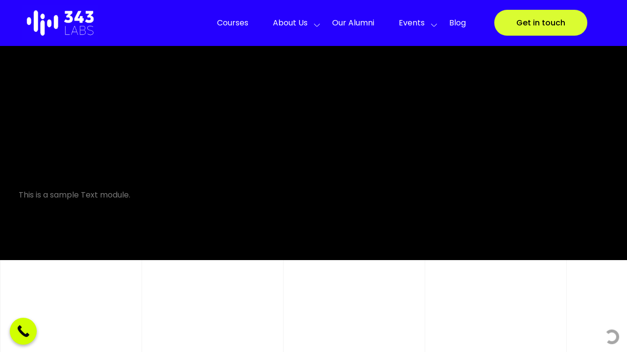

--- FILE ---
content_type: text/html; charset=UTF-8
request_url: https://www.343labs.com/tglobal-style/tb_gs575264b/
body_size: 78710
content:
<!DOCTYPE html> <html lang="en-US" prefix="og: http://ogp.me/ns# fb: http://ogp.me/ns/fb#"> <head><script>if(navigator.userAgent.match(/MSIE|Internet Explorer/i)||navigator.userAgent.match(/Trident\/7\..*?rv:11/i)){let e=document.location.href;if(!e.match(/[?&]nonitro/)){if(e.indexOf("?")==-1){if(e.indexOf("#")==-1){document.location.href=e+"?nonitro=1"}else{document.location.href=e.replace("#","?nonitro=1#")}}else{if(e.indexOf("#")==-1){document.location.href=e+"&nonitro=1"}else{document.location.href=e.replace("#","&nonitro=1#")}}}}</script><link rel="preconnect" href="https://js.hs-scripts.com" /><link rel="preconnect" href="https://www.googletagmanager.com" /><link rel="preconnect" href="https://cdn-ikpfkkf.nitrocdn.com" /><meta charset="UTF-8" /><meta name="viewport" content="width=device-width, initial-scale=1, minimum-scale=1" /><meta name='robots' content='index, follow, max-image-preview:large, max-snippet:-1, max-video-preview:-1' /><title>ClassInterest -</title><meta property="og:locale" content="en_US" /><meta property="og:type" content="article" /><meta property="og:title" content="ClassInterest -" /><meta property="og:description" content="Heading 1Heading 2Heading 3Heading 4This is a sample Text module." /><meta property="og:url" content="https://www.343labs.com/tglobal-style/tb_gs575264b/" /><meta property="article:modified_time" content="2023-07-22T03:20:28+00:00" /><meta name="twitter:card" content="summary_large_image" /><meta name="generator" content="WordPress 6.9" /><meta name="tec-api-version" content="v1" /><meta name="tec-api-origin" content="https://www.343labs.com" /><meta name="theme-color" content="#2500ff" /><meta name="p:domain_verify" content="c6300fc7e1b64d41ac4da4523c675f51" /><meta name="generator" content="NitroPack" /><script>var NPSH,NitroScrollHelper;NPSH=NitroScrollHelper=function(){let e=null;const o=window.sessionStorage.getItem("nitroScrollPos");function t(){let e=JSON.parse(window.sessionStorage.getItem("nitroScrollPos"))||{};if(typeof e!=="object"){e={}}e[document.URL]=window.scrollY;window.sessionStorage.setItem("nitroScrollPos",JSON.stringify(e))}window.addEventListener("scroll",function(){if(e!==null){clearTimeout(e)}e=setTimeout(t,200)},{passive:true});let r={};r.getScrollPos=()=>{if(!o){return 0}const e=JSON.parse(o);return e[document.URL]||0};r.isScrolled=()=>{return r.getScrollPos()>document.documentElement.clientHeight*.5};return r}();</script><script>(function(){var a=false;var e=document.documentElement.classList;var i=navigator.userAgent.toLowerCase();var n=["android","iphone","ipad"];var r=n.length;var o;var d=null;for(var t=0;t<r;t++){o=n[t];if(i.indexOf(o)>-1)d=o;if(e.contains(o)){a=true;e.remove(o)}}if(a&&d){e.add(d);if(d=="iphone"||d=="ipad"){e.add("ios")}}})();</script><script type="text/worker" id="nitro-web-worker">var preloadRequests=0;var remainingCount={};var baseURI="";self.onmessage=function(e){switch(e.data.cmd){case"RESOURCE_PRELOAD":var o=e.data.requestId;remainingCount[o]=0;e.data.resources.forEach(function(e){preload(e,function(o){return function(){console.log(o+" DONE: "+e);if(--remainingCount[o]==0){self.postMessage({cmd:"RESOURCE_PRELOAD",requestId:o})}}}(o));remainingCount[o]++});break;case"SET_BASEURI":baseURI=e.data.uri;break}};async function preload(e,o){if(typeof URL!=="undefined"&&baseURI){try{var a=new URL(e,baseURI);e=a.href}catch(e){console.log("Worker error: "+e.message)}}console.log("Preloading "+e);try{var n=new Request(e,{mode:"no-cors",redirect:"follow"});await fetch(n);o()}catch(a){console.log(a);var r=new XMLHttpRequest;r.responseType="blob";r.onload=o;r.onerror=o;r.open("GET",e,true);r.send()}}</script><script id="nprl">(()=>{if(window.NPRL!=undefined)return;(function(e){var t=e.prototype;t.after||(t.after=function(){var e,t=arguments,n=t.length,r=0,i=this,o=i.parentNode,a=Node,c=String,u=document;if(o!==null){while(r<n){(e=t[r])instanceof a?(i=i.nextSibling)!==null?o.insertBefore(e,i):o.appendChild(e):o.appendChild(u.createTextNode(c(e)));++r}}})})(Element);var e,t;e=t=function(){var t=false;var r=window.URL||window.webkitURL;var i=true;var o=true;var a=2;var c=null;var u=null;var d=true;var s=window.nitroGtmExcludes!=undefined;var l=s?JSON.parse(atob(window.nitroGtmExcludes)).map(e=>new RegExp(e)):[];var f;var m;var v=null;var p=null;var g=null;var h={touch:["touchmove","touchend"],default:["mousemove","click","keydown","wheel"]};var E=true;var y=[];var w=false;var b=[];var S=0;var N=0;var L=false;var T=0;var R=null;var O=false;var A=false;var C=false;var P=[];var I=[];var M=[];var k=[];var x=false;var _={};var j=new Map;var B="noModule"in HTMLScriptElement.prototype;var q=requestAnimationFrame||mozRequestAnimationFrame||webkitRequestAnimationFrame||msRequestAnimationFrame;const D="gtm.js?id=";function H(e,t){if(!_[e]){_[e]=[]}_[e].push(t)}function U(e,t){if(_[e]){var n=0,r=_[e];for(var n=0;n<r.length;n++){r[n].call(this,t)}}}function Y(){(function(e,t){var r=null;var i=function(e){r(e)};var o=null;var a={};var c=null;var u=null;var d=0;e.addEventListener(t,function(r){if(["load","DOMContentLoaded"].indexOf(t)!=-1){if(u){Q(function(){e.triggerNitroEvent(t)})}c=true}else if(t=="readystatechange"){d++;n.ogReadyState=d==1?"interactive":"complete";if(u&&u>=d){n.documentReadyState=n.ogReadyState;Q(function(){e.triggerNitroEvent(t)})}}});e.addEventListener(t+"Nitro",function(e){if(["load","DOMContentLoaded"].indexOf(t)!=-1){if(!c){e.preventDefault();e.stopImmediatePropagation()}else{}u=true}else if(t=="readystatechange"){u=n.documentReadyState=="interactive"?1:2;if(d<u){e.preventDefault();e.stopImmediatePropagation()}}});switch(t){case"load":o="onload";break;case"readystatechange":o="onreadystatechange";break;case"pageshow":o="onpageshow";break;default:o=null;break}if(o){Object.defineProperty(e,o,{get:function(){return r},set:function(n){if(typeof n!=="function"){r=null;e.removeEventListener(t+"Nitro",i)}else{if(!r){e.addEventListener(t+"Nitro",i)}r=n}}})}Object.defineProperty(e,"addEventListener"+t,{value:function(r){if(r!=t||!n.startedScriptLoading||document.currentScript&&document.currentScript.hasAttribute("nitro-exclude")){}else{arguments[0]+="Nitro"}e.ogAddEventListener.apply(e,arguments);a[arguments[1]]=arguments[0]}});Object.defineProperty(e,"removeEventListener"+t,{value:function(t){var n=a[arguments[1]];arguments[0]=n;e.ogRemoveEventListener.apply(e,arguments)}});Object.defineProperty(e,"triggerNitroEvent"+t,{value:function(t,n){n=n||e;var r=new Event(t+"Nitro",{bubbles:true});r.isNitroPack=true;Object.defineProperty(r,"type",{get:function(){return t},set:function(){}});Object.defineProperty(r,"target",{get:function(){return n},set:function(){}});e.dispatchEvent(r)}});if(typeof e.triggerNitroEvent==="undefined"){(function(){var t=e.addEventListener;var n=e.removeEventListener;Object.defineProperty(e,"ogAddEventListener",{value:t});Object.defineProperty(e,"ogRemoveEventListener",{value:n});Object.defineProperty(e,"addEventListener",{value:function(n){var r="addEventListener"+n;if(typeof e[r]!=="undefined"){e[r].apply(e,arguments)}else{t.apply(e,arguments)}},writable:true});Object.defineProperty(e,"removeEventListener",{value:function(t){var r="removeEventListener"+t;if(typeof e[r]!=="undefined"){e[r].apply(e,arguments)}else{n.apply(e,arguments)}}});Object.defineProperty(e,"triggerNitroEvent",{value:function(t,n){var r="triggerNitroEvent"+t;if(typeof e[r]!=="undefined"){e[r].apply(e,arguments)}}})})()}}).apply(null,arguments)}Y(window,"load");Y(window,"pageshow");Y(window,"DOMContentLoaded");Y(document,"DOMContentLoaded");Y(document,"readystatechange");try{var F=new Worker(r.createObjectURL(new Blob([document.getElementById("nitro-web-worker").textContent],{type:"text/javascript"})))}catch(e){var F=new Worker("data:text/javascript;base64,"+btoa(document.getElementById("nitro-web-worker").textContent))}F.onmessage=function(e){if(e.data.cmd=="RESOURCE_PRELOAD"){U(e.data.requestId,e)}};if(typeof document.baseURI!=="undefined"){F.postMessage({cmd:"SET_BASEURI",uri:document.baseURI})}var G=function(e){if(--S==0){Q(K)}};var W=function(e){e.target.removeEventListener("load",W);e.target.removeEventListener("error",W);e.target.removeEventListener("nitroTimeout",W);if(e.type!="nitroTimeout"){clearTimeout(e.target.nitroTimeout)}if(--N==0&&S==0){Q(J)}};var X=function(e){var t=e.textContent;try{var n=r.createObjectURL(new Blob([t.replace(/^(?:<!--)?(.*?)(?:-->)?$/gm,"$1")],{type:"text/javascript"}))}catch(e){var n="data:text/javascript;base64,"+btoa(t.replace(/^(?:<!--)?(.*?)(?:-->)?$/gm,"$1"))}return n};var K=function(){n.documentReadyState="interactive";document.triggerNitroEvent("readystatechange");document.triggerNitroEvent("DOMContentLoaded");if(window.pageYOffset||window.pageXOffset){window.dispatchEvent(new Event("scroll"))}A=true;Q(function(){if(N==0){Q(J)}Q($)})};var J=function(){if(!A||O)return;O=true;R.disconnect();en();n.documentReadyState="complete";document.triggerNitroEvent("readystatechange");window.triggerNitroEvent("load",document);window.triggerNitroEvent("pageshow",document);if(window.pageYOffset||window.pageXOffset||location.hash){let e=typeof history.scrollRestoration!=="undefined"&&history.scrollRestoration=="auto";if(e&&typeof NPSH!=="undefined"&&NPSH.getScrollPos()>0&&window.pageYOffset>document.documentElement.clientHeight*.5){window.scrollTo(0,NPSH.getScrollPos())}else if(location.hash){try{let e=document.querySelector(location.hash);if(e){e.scrollIntoView()}}catch(e){}}}var e=null;if(a==1){e=eo}else{e=eu}Q(e)};var Q=function(e){setTimeout(e,0)};var V=function(e){if(e.type=="touchend"||e.type=="click"){g=e}};var $=function(){if(d&&g){setTimeout(function(e){return function(){var t=function(e,t,n){var r=new Event(e,{bubbles:true,cancelable:true});if(e=="click"){r.clientX=t;r.clientY=n}else{r.touches=[{clientX:t,clientY:n}]}return r};var n;if(e.type=="touchend"){var r=e.changedTouches[0];n=document.elementFromPoint(r.clientX,r.clientY);n.dispatchEvent(t("touchstart"),r.clientX,r.clientY);n.dispatchEvent(t("touchend"),r.clientX,r.clientY);n.dispatchEvent(t("click"),r.clientX,r.clientY)}else if(e.type=="click"){n=document.elementFromPoint(e.clientX,e.clientY);n.dispatchEvent(t("click"),e.clientX,e.clientY)}}}(g),150);g=null}};var z=function(e){if(e.tagName=="SCRIPT"&&!e.hasAttribute("data-nitro-for-id")&&!e.hasAttribute("nitro-document-write")||e.tagName=="IMG"&&(e.hasAttribute("src")||e.hasAttribute("srcset"))||e.tagName=="IFRAME"&&e.hasAttribute("src")||e.tagName=="LINK"&&e.hasAttribute("href")&&e.hasAttribute("rel")&&e.getAttribute("rel")=="stylesheet"){if(e.tagName==="IFRAME"&&e.src.indexOf("about:blank")>-1){return}var t="";switch(e.tagName){case"LINK":t=e.href;break;case"IMG":if(k.indexOf(e)>-1)return;t=e.srcset||e.src;break;default:t=e.src;break}var n=e.getAttribute("type");if(!t&&e.tagName!=="SCRIPT")return;if((e.tagName=="IMG"||e.tagName=="LINK")&&(t.indexOf("data:")===0||t.indexOf("blob:")===0))return;if(e.tagName=="SCRIPT"&&n&&n!=="text/javascript"&&n!=="application/javascript"){if(n!=="module"||!B)return}if(e.tagName==="SCRIPT"){if(k.indexOf(e)>-1)return;if(e.noModule&&B){return}let t=null;if(document.currentScript){if(document.currentScript.src&&document.currentScript.src.indexOf(D)>-1){t=document.currentScript}if(document.currentScript.hasAttribute("data-nitro-gtm-id")){e.setAttribute("data-nitro-gtm-id",document.currentScript.getAttribute("data-nitro-gtm-id"))}}else if(window.nitroCurrentScript){if(window.nitroCurrentScript.src&&window.nitroCurrentScript.src.indexOf(D)>-1){t=window.nitroCurrentScript}}if(t&&s){let n=false;for(const t of l){n=e.src?t.test(e.src):t.test(e.textContent);if(n){break}}if(!n){e.type="text/googletagmanagerscript";let n=t.hasAttribute("data-nitro-gtm-id")?t.getAttribute("data-nitro-gtm-id"):t.id;if(!j.has(n)){j.set(n,[])}let r=j.get(n);r.push(e);return}}if(!e.src){if(e.textContent.length>0){e.textContent+="\n;if(document.currentScript.nitroTimeout) {clearTimeout(document.currentScript.nitroTimeout);}; setTimeout(function() { this.dispatchEvent(new Event('load')); }.bind(document.currentScript), 0);"}else{return}}else{}k.push(e)}if(!e.hasOwnProperty("nitroTimeout")){N++;e.addEventListener("load",W,true);e.addEventListener("error",W,true);e.addEventListener("nitroTimeout",W,true);e.nitroTimeout=setTimeout(function(){console.log("Resource timed out",e);e.dispatchEvent(new Event("nitroTimeout"))},5e3)}}};var Z=function(e){if(e.hasOwnProperty("nitroTimeout")&&e.nitroTimeout){clearTimeout(e.nitroTimeout);e.nitroTimeout=null;e.dispatchEvent(new Event("nitroTimeout"))}};document.documentElement.addEventListener("load",function(e){if(e.target.tagName=="SCRIPT"||e.target.tagName=="IMG"){k.push(e.target)}},true);document.documentElement.addEventListener("error",function(e){if(e.target.tagName=="SCRIPT"||e.target.tagName=="IMG"){k.push(e.target)}},true);var ee=["appendChild","replaceChild","insertBefore","prepend","append","before","after","replaceWith","insertAdjacentElement"];var et=function(){if(s){window._nitro_setTimeout=window.setTimeout;window.setTimeout=function(e,t,...n){let r=document.currentScript||window.nitroCurrentScript;if(!r||r.src&&r.src.indexOf(D)==-1){return window._nitro_setTimeout.call(window,e,t,...n)}return window._nitro_setTimeout.call(window,function(e,t){return function(...n){window.nitroCurrentScript=e;t(...n)}}(r,e),t,...n)}}ee.forEach(function(e){HTMLElement.prototype["og"+e]=HTMLElement.prototype[e];HTMLElement.prototype[e]=function(...t){if(this.parentNode||this===document.documentElement){switch(e){case"replaceChild":case"insertBefore":t.pop();break;case"insertAdjacentElement":t.shift();break}t.forEach(function(e){if(!e)return;if(e.tagName=="SCRIPT"){z(e)}else{if(e.children&&e.children.length>0){e.querySelectorAll("script").forEach(z)}}})}return this["og"+e].apply(this,arguments)}})};var en=function(){if(s&&typeof window._nitro_setTimeout==="function"){window.setTimeout=window._nitro_setTimeout}ee.forEach(function(e){HTMLElement.prototype[e]=HTMLElement.prototype["og"+e]})};var er=async function(){if(o){ef(f);ef(V);if(v){clearTimeout(v);v=null}}if(T===1){L=true;return}else if(T===0){T=-1}n.startedScriptLoading=true;Object.defineProperty(document,"readyState",{get:function(){return n.documentReadyState},set:function(){}});var e=document.documentElement;var t={attributes:true,attributeFilter:["src"],childList:true,subtree:true};R=new MutationObserver(function(e,t){e.forEach(function(e){if(e.type=="childList"&&e.addedNodes.length>0){e.addedNodes.forEach(function(e){if(!document.documentElement.contains(e)){return}if(e.tagName=="IMG"||e.tagName=="IFRAME"||e.tagName=="LINK"){z(e)}})}if(e.type=="childList"&&e.removedNodes.length>0){e.removedNodes.forEach(function(e){if(e.tagName=="IFRAME"||e.tagName=="LINK"){Z(e)}})}if(e.type=="attributes"){var t=e.target;if(!document.documentElement.contains(t)){return}if(t.tagName=="IFRAME"||t.tagName=="LINK"||t.tagName=="IMG"||t.tagName=="SCRIPT"){z(t)}}})});R.observe(e,t);if(!s){et()}await Promise.all(P);var r=b.shift();var i=null;var a=false;while(r){var c;var u=JSON.parse(atob(r.meta));var d=u.delay;if(r.type=="inline"){var l=document.getElementById(r.id);if(l){l.remove()}else{r=b.shift();continue}c=X(l);if(c===false){r=b.shift();continue}}else{c=r.src}if(!a&&r.type!="inline"&&(typeof u.attributes.async!="undefined"||typeof u.attributes.defer!="undefined")){if(i===null){i=r}else if(i===r){a=true}if(!a){b.push(r);r=b.shift();continue}}var m=document.createElement("script");m.src=c;m.setAttribute("data-nitro-for-id",r.id);for(var p in u.attributes){try{if(u.attributes[p]===false){m.setAttribute(p,"")}else{m.setAttribute(p,u.attributes[p])}}catch(e){console.log("Error while setting script attribute",m,e)}}m.async=false;if(u.canonicalLink!=""&&Object.getOwnPropertyDescriptor(m,"src")?.configurable!==false){(e=>{Object.defineProperty(m,"src",{get:function(){return e.canonicalLink},set:function(){}})})(u)}if(d){setTimeout((function(e,t){var n=document.querySelector("[data-nitro-marker-id='"+t+"']");if(n){n.after(e)}else{document.head.appendChild(e)}}).bind(null,m,r.id),d)}else{m.addEventListener("load",G);m.addEventListener("error",G);if(!m.noModule||!B){S++}var g=document.querySelector("[data-nitro-marker-id='"+r.id+"']");if(g){Q(function(e,t){return function(){e.after(t)}}(g,m))}else{Q(function(e){return function(){document.head.appendChild(e)}}(m))}}r=b.shift()}};var ei=function(){var e=document.getElementById("nitro-deferred-styles");var t=document.createElement("div");t.innerHTML=e.textContent;return t};var eo=async function(e){isPreload=e&&e.type=="NitroPreload";if(!isPreload){T=-1;E=false;if(o){ef(f);ef(V);if(v){clearTimeout(v);v=null}}}if(w===false){var t=ei();let e=t.querySelectorAll('style,link[rel="stylesheet"]');w=e.length;if(w){let e=document.getElementById("nitro-deferred-styles-marker");e.replaceWith.apply(e,t.childNodes)}else if(isPreload){Q(ed)}else{es()}}else if(w===0&&!isPreload){es()}};var ea=function(){var e=ei();var t=e.childNodes;var n;var r=[];for(var i=0;i<t.length;i++){n=t[i];if(n.href){r.push(n.href)}}var o="css-preload";H(o,function(e){eo(new Event("NitroPreload"))});if(r.length){F.postMessage({cmd:"RESOURCE_PRELOAD",resources:r,requestId:o})}else{Q(function(){U(o)})}};var ec=function(){if(T===-1)return;T=1;var e=[];var t,n;for(var r=0;r<b.length;r++){t=b[r];if(t.type!="inline"){if(t.src){n=JSON.parse(atob(t.meta));if(n.delay)continue;if(n.attributes.type&&n.attributes.type=="module"&&!B)continue;e.push(t.src)}}}if(e.length){var i="js-preload";H(i,function(e){T=2;if(L){Q(er)}});F.postMessage({cmd:"RESOURCE_PRELOAD",resources:e,requestId:i})}};var eu=function(){while(I.length){style=I.shift();if(style.hasAttribute("nitropack-onload")){style.setAttribute("onload",style.getAttribute("nitropack-onload"));Q(function(e){return function(){e.dispatchEvent(new Event("load"))}}(style))}}while(M.length){style=M.shift();if(style.hasAttribute("nitropack-onerror")){style.setAttribute("onerror",style.getAttribute("nitropack-onerror"));Q(function(e){return function(){e.dispatchEvent(new Event("error"))}}(style))}}};var ed=function(){if(!x){if(i){Q(function(){var e=document.getElementById("nitro-critical-css");if(e){e.remove()}})}x=true;onStylesLoadEvent=new Event("NitroStylesLoaded");onStylesLoadEvent.isNitroPack=true;window.dispatchEvent(onStylesLoadEvent)}};var es=function(){if(a==2){Q(er)}else{eu()}};var el=function(e){m.forEach(function(t){document.addEventListener(t,e,true)})};var ef=function(e){m.forEach(function(t){document.removeEventListener(t,e,true)})};if(s){et()}return{setAutoRemoveCriticalCss:function(e){i=e},registerScript:function(e,t,n){b.push({type:"remote",src:e,id:t,meta:n})},registerInlineScript:function(e,t){b.push({type:"inline",id:e,meta:t})},registerStyle:function(e,t,n){y.push({href:e,rel:t,media:n})},onLoadStyle:function(e){I.push(e);if(w!==false&&--w==0){Q(ed);if(E){E=false}else{es()}}},onErrorStyle:function(e){M.push(e);if(w!==false&&--w==0){Q(ed);if(E){E=false}else{es()}}},loadJs:function(e,t){if(!e.src){var n=X(e);if(n!==false){e.src=n;e.textContent=""}}if(t){Q(function(e,t){return function(){e.after(t)}}(t,e))}else{Q(function(e){return function(){document.head.appendChild(e)}}(e))}},loadQueuedResources:async function(){window.dispatchEvent(new Event("NitroBootStart"));if(p){clearTimeout(p);p=null}window.removeEventListener("load",e.loadQueuedResources);f=a==1?er:eo;if(!o||g){Q(f)}else{if(navigator.userAgent.indexOf(" Edge/")==-1){ea();H("css-preload",ec)}el(f);if(u){if(c){v=setTimeout(f,c)}}else{}}},fontPreload:function(e){var t="critical-fonts";H(t,function(e){document.getElementById("nitro-critical-fonts").type="text/css"});F.postMessage({cmd:"RESOURCE_PRELOAD",resources:e,requestId:t})},boot:function(){if(t)return;t=true;C=typeof NPSH!=="undefined"&&NPSH.isScrolled();let n=document.prerendering;if(location.hash||C||n){o=false}m=h.default.concat(h.touch);p=setTimeout(e.loadQueuedResources,1500);el(V);if(C){e.loadQueuedResources()}else{window.addEventListener("load",e.loadQueuedResources)}},addPrerequisite:function(e){P.push(e)},getTagManagerNodes:function(e){if(!e)return j;return j.get(e)??[]}}}();var n,r;n=r=function(){var t=document.write;return{documentWrite:function(n,r){if(n&&n.hasAttribute("nitro-exclude")){return t.call(document,r)}var i=null;if(n.documentWriteContainer){i=n.documentWriteContainer}else{i=document.createElement("span");n.documentWriteContainer=i}var o=null;if(n){if(n.hasAttribute("data-nitro-for-id")){o=document.querySelector('template[data-nitro-marker-id="'+n.getAttribute("data-nitro-for-id")+'"]')}else{o=n}}i.innerHTML+=r;i.querySelectorAll("script").forEach(function(e){e.setAttribute("nitro-document-write","")});if(!i.parentNode){if(o){o.parentNode.insertBefore(i,o)}else{document.body.appendChild(i)}}var a=document.createElement("span");a.innerHTML=r;var c=a.querySelectorAll("script");if(c.length){c.forEach(function(t){var n=t.getAttributeNames();var r=document.createElement("script");n.forEach(function(e){r.setAttribute(e,t.getAttribute(e))});r.async=false;if(!t.src&&t.textContent){r.textContent=t.textContent}e.loadJs(r,o)})}},TrustLogo:function(e,t){var n=document.getElementById(e);var r=document.createElement("img");r.src=t;n.parentNode.insertBefore(r,n)},documentReadyState:"loading",ogReadyState:document.readyState,startedScriptLoading:false,loadScriptDelayed:function(e,t){setTimeout(function(){var t=document.createElement("script");t.src=e;document.head.appendChild(t)},t)}}}();document.write=function(e){n.documentWrite(document.currentScript,e)};document.writeln=function(e){n.documentWrite(document.currentScript,e+"\n")};window.NPRL=e;window.NitroResourceLoader=t;window.NPh=n;window.NitroPackHelper=r})();</script><template id="nitro-deferred-styles-marker"></template><style id="nitro-fonts">@font-face{font-family:"Font Awesome 5 Free";font-style:normal;font-weight:400;font-display:swap;src:url("https://cdn-ikpfkkf.nitrocdn.com/MxXNXAygSqMNwBRJIVionARnbspMBiUT/assets/static/source/rev-8343433/www.343labs.com/wp-content/plugins/ubermenu/assets/fontawesome/webfonts/fa-regular-400.eot");src:url("https://cdn-ikpfkkf.nitrocdn.com/MxXNXAygSqMNwBRJIVionARnbspMBiUT/assets/static/source/rev-8343433/www.343labs.com/wp-content/plugins/ubermenu/assets/fontawesome/webfonts/fa-regular-400.woff2") format("woff2")}@font-face{font-family:"Font Awesome 5 Free";font-style:normal;font-weight:900;font-display:swap;src:url("https://cdn-ikpfkkf.nitrocdn.com/MxXNXAygSqMNwBRJIVionARnbspMBiUT/assets/static/source/rev-8343433/www.343labs.com/wp-content/plugins/ubermenu/assets/fontawesome/webfonts/fa-solid-900.eot");src:url("https://cdn-ikpfkkf.nitrocdn.com/MxXNXAygSqMNwBRJIVionARnbspMBiUT/assets/static/source/rev-8343433/www.343labs.com/wp-content/plugins/ubermenu/assets/fontawesome/webfonts/fa-solid-900.woff2") format("woff2")}@font-face{font-family:"Poppins";font-style:italic;font-display:swap;src:url("https://fonts.gstatic.com/s/poppins/v24/pxiGyp8kv8JHgFVrJJLucXtAKPY.woff2") format("woff2");unicode-range:U+0900-097F,U+1CD0-1CF9,U+200C-200D,U+20A8,U+20B9,U+20F0,U+25CC,U+A830-A839,U+A8E0-A8FF,U+11B00-11B09}@font-face{font-family:"Poppins";font-style:italic;font-display:swap;src:url("https://fonts.gstatic.com/s/poppins/v24/pxiGyp8kv8JHgFVrJJLufntAKPY.woff2") format("woff2");unicode-range:U+0100-02BA,U+02BD-02C5,U+02C7-02CC,U+02CE-02D7,U+02DD-02FF,U+0304,U+0308,U+0329,U+1D00-1DBF,U+1E00-1E9F,U+1EF2-1EFF,U+2020,U+20A0-20AB,U+20AD-20C0,U+2113,U+2C60-2C7F,U+A720-A7FF}@font-face{font-family:"Poppins";font-style:italic;font-display:swap;src:url("https://fonts.gstatic.com/s/poppins/v24/pxiGyp8kv8JHgFVrJJLucHtA.woff2") format("woff2");unicode-range:U+0000-00FF,U+0131,U+0152-0153,U+02BB-02BC,U+02C6,U+02DA,U+02DC,U+0304,U+0308,U+0329,U+2000-206F,U+20AC,U+2122,U+2191,U+2193,U+2212,U+2215,U+FEFF,U+FFFD}@font-face{font-family:"Poppins";font-style:italic;font-weight:500;font-display:swap;src:url("https://fonts.gstatic.com/s/poppins/v24/pxiDyp8kv8JHgFVrJJLmg1hVFteOcEg.woff2") format("woff2");unicode-range:U+0900-097F,U+1CD0-1CF9,U+200C-200D,U+20A8,U+20B9,U+20F0,U+25CC,U+A830-A839,U+A8E0-A8FF,U+11B00-11B09}@font-face{font-family:"Poppins";font-style:italic;font-weight:500;font-display:swap;src:url("https://fonts.gstatic.com/s/poppins/v24/pxiDyp8kv8JHgFVrJJLmg1hVGdeOcEg.woff2") format("woff2");unicode-range:U+0100-02BA,U+02BD-02C5,U+02C7-02CC,U+02CE-02D7,U+02DD-02FF,U+0304,U+0308,U+0329,U+1D00-1DBF,U+1E00-1E9F,U+1EF2-1EFF,U+2020,U+20A0-20AB,U+20AD-20C0,U+2113,U+2C60-2C7F,U+A720-A7FF}@font-face{font-family:"Poppins";font-style:italic;font-weight:500;font-display:swap;src:url("https://fonts.gstatic.com/s/poppins/v24/pxiDyp8kv8JHgFVrJJLmg1hVF9eO.woff2") format("woff2");unicode-range:U+0000-00FF,U+0131,U+0152-0153,U+02BB-02BC,U+02C6,U+02DA,U+02DC,U+0304,U+0308,U+0329,U+2000-206F,U+20AC,U+2122,U+2191,U+2193,U+2212,U+2215,U+FEFF,U+FFFD}@font-face{font-family:"Poppins";font-style:italic;font-weight:600;font-display:swap;src:url("https://fonts.gstatic.com/s/poppins/v24/pxiDyp8kv8JHgFVrJJLmr19VFteOcEg.woff2") format("woff2");unicode-range:U+0900-097F,U+1CD0-1CF9,U+200C-200D,U+20A8,U+20B9,U+20F0,U+25CC,U+A830-A839,U+A8E0-A8FF,U+11B00-11B09}@font-face{font-family:"Poppins";font-style:italic;font-weight:600;font-display:swap;src:url("https://fonts.gstatic.com/s/poppins/v24/pxiDyp8kv8JHgFVrJJLmr19VGdeOcEg.woff2") format("woff2");unicode-range:U+0100-02BA,U+02BD-02C5,U+02C7-02CC,U+02CE-02D7,U+02DD-02FF,U+0304,U+0308,U+0329,U+1D00-1DBF,U+1E00-1E9F,U+1EF2-1EFF,U+2020,U+20A0-20AB,U+20AD-20C0,U+2113,U+2C60-2C7F,U+A720-A7FF}@font-face{font-family:"Poppins";font-style:italic;font-weight:600;font-display:swap;src:url("https://fonts.gstatic.com/s/poppins/v24/pxiDyp8kv8JHgFVrJJLmr19VF9eO.woff2") format("woff2");unicode-range:U+0000-00FF,U+0131,U+0152-0153,U+02BB-02BC,U+02C6,U+02DA,U+02DC,U+0304,U+0308,U+0329,U+2000-206F,U+20AC,U+2122,U+2191,U+2193,U+2212,U+2215,U+FEFF,U+FFFD}@font-face{font-family:"Poppins";font-style:italic;font-weight:700;font-display:swap;src:url("https://fonts.gstatic.com/s/poppins/v24/pxiDyp8kv8JHgFVrJJLmy15VFteOcEg.woff2") format("woff2");unicode-range:U+0900-097F,U+1CD0-1CF9,U+200C-200D,U+20A8,U+20B9,U+20F0,U+25CC,U+A830-A839,U+A8E0-A8FF,U+11B00-11B09}@font-face{font-family:"Poppins";font-style:italic;font-weight:700;font-display:swap;src:url("https://fonts.gstatic.com/s/poppins/v24/pxiDyp8kv8JHgFVrJJLmy15VGdeOcEg.woff2") format("woff2");unicode-range:U+0100-02BA,U+02BD-02C5,U+02C7-02CC,U+02CE-02D7,U+02DD-02FF,U+0304,U+0308,U+0329,U+1D00-1DBF,U+1E00-1E9F,U+1EF2-1EFF,U+2020,U+20A0-20AB,U+20AD-20C0,U+2113,U+2C60-2C7F,U+A720-A7FF}@font-face{font-family:"Poppins";font-style:italic;font-weight:700;font-display:swap;src:url("https://fonts.gstatic.com/s/poppins/v24/pxiDyp8kv8JHgFVrJJLmy15VF9eO.woff2") format("woff2");unicode-range:U+0000-00FF,U+0131,U+0152-0153,U+02BB-02BC,U+02C6,U+02DA,U+02DC,U+0304,U+0308,U+0329,U+2000-206F,U+20AC,U+2122,U+2191,U+2193,U+2212,U+2215,U+FEFF,U+FFFD}@font-face{font-family:"Poppins";font-style:italic;font-weight:800;font-display:swap;src:url("https://fonts.gstatic.com/s/poppins/v24/pxiDyp8kv8JHgFVrJJLm111VFteOcEg.woff2") format("woff2");unicode-range:U+0900-097F,U+1CD0-1CF9,U+200C-200D,U+20A8,U+20B9,U+20F0,U+25CC,U+A830-A839,U+A8E0-A8FF,U+11B00-11B09}@font-face{font-family:"Poppins";font-style:italic;font-weight:800;font-display:swap;src:url("https://fonts.gstatic.com/s/poppins/v24/pxiDyp8kv8JHgFVrJJLm111VGdeOcEg.woff2") format("woff2");unicode-range:U+0100-02BA,U+02BD-02C5,U+02C7-02CC,U+02CE-02D7,U+02DD-02FF,U+0304,U+0308,U+0329,U+1D00-1DBF,U+1E00-1E9F,U+1EF2-1EFF,U+2020,U+20A0-20AB,U+20AD-20C0,U+2113,U+2C60-2C7F,U+A720-A7FF}@font-face{font-family:"Poppins";font-style:italic;font-weight:800;font-display:swap;src:url("https://fonts.gstatic.com/s/poppins/v24/pxiDyp8kv8JHgFVrJJLm111VF9eO.woff2") format("woff2");unicode-range:U+0000-00FF,U+0131,U+0152-0153,U+02BB-02BC,U+02C6,U+02DA,U+02DC,U+0304,U+0308,U+0329,U+2000-206F,U+20AC,U+2122,U+2191,U+2193,U+2212,U+2215,U+FEFF,U+FFFD}@font-face{font-family:"Poppins";font-style:italic;font-weight:900;font-display:swap;src:url("https://fonts.gstatic.com/s/poppins/v24/pxiDyp8kv8JHgFVrJJLm81xVFteOcEg.woff2") format("woff2");unicode-range:U+0900-097F,U+1CD0-1CF9,U+200C-200D,U+20A8,U+20B9,U+20F0,U+25CC,U+A830-A839,U+A8E0-A8FF,U+11B00-11B09}@font-face{font-family:"Poppins";font-style:italic;font-weight:900;font-display:swap;src:url("https://fonts.gstatic.com/s/poppins/v24/pxiDyp8kv8JHgFVrJJLm81xVGdeOcEg.woff2") format("woff2");unicode-range:U+0100-02BA,U+02BD-02C5,U+02C7-02CC,U+02CE-02D7,U+02DD-02FF,U+0304,U+0308,U+0329,U+1D00-1DBF,U+1E00-1E9F,U+1EF2-1EFF,U+2020,U+20A0-20AB,U+20AD-20C0,U+2113,U+2C60-2C7F,U+A720-A7FF}@font-face{font-family:"Poppins";font-style:italic;font-weight:900;font-display:swap;src:url("https://fonts.gstatic.com/s/poppins/v24/pxiDyp8kv8JHgFVrJJLm81xVF9eO.woff2") format("woff2");unicode-range:U+0000-00FF,U+0131,U+0152-0153,U+02BB-02BC,U+02C6,U+02DA,U+02DC,U+0304,U+0308,U+0329,U+2000-206F,U+20AC,U+2122,U+2191,U+2193,U+2212,U+2215,U+FEFF,U+FFFD}@font-face{font-family:"Poppins";font-display:swap;src:url("https://fonts.gstatic.com/s/poppins/v24/pxiEyp8kv8JHgFVrJJbecmNE.woff2") format("woff2");unicode-range:U+0900-097F,U+1CD0-1CF9,U+200C-200D,U+20A8,U+20B9,U+20F0,U+25CC,U+A830-A839,U+A8E0-A8FF,U+11B00-11B09}@font-face{font-family:"Poppins";font-display:swap;src:url("https://fonts.gstatic.com/s/poppins/v24/pxiEyp8kv8JHgFVrJJnecmNE.woff2") format("woff2");unicode-range:U+0100-02BA,U+02BD-02C5,U+02C7-02CC,U+02CE-02D7,U+02DD-02FF,U+0304,U+0308,U+0329,U+1D00-1DBF,U+1E00-1E9F,U+1EF2-1EFF,U+2020,U+20A0-20AB,U+20AD-20C0,U+2113,U+2C60-2C7F,U+A720-A7FF}@font-face{font-family:"Poppins";font-display:swap;src:url("https://fonts.gstatic.com/s/poppins/v24/pxiEyp8kv8JHgFVrJJfecg.woff2") format("woff2");unicode-range:U+0000-00FF,U+0131,U+0152-0153,U+02BB-02BC,U+02C6,U+02DA,U+02DC,U+0304,U+0308,U+0329,U+2000-206F,U+20AC,U+2122,U+2191,U+2193,U+2212,U+2215,U+FEFF,U+FFFD}@font-face{font-family:"Poppins";font-weight:500;font-display:swap;src:url("https://fonts.gstatic.com/s/poppins/v24/pxiByp8kv8JHgFVrLGT9Z11lFc-K.woff2") format("woff2");unicode-range:U+0900-097F,U+1CD0-1CF9,U+200C-200D,U+20A8,U+20B9,U+20F0,U+25CC,U+A830-A839,U+A8E0-A8FF,U+11B00-11B09}@font-face{font-family:"Poppins";font-weight:500;font-display:swap;src:url("https://fonts.gstatic.com/s/poppins/v24/pxiByp8kv8JHgFVrLGT9Z1JlFc-K.woff2") format("woff2");unicode-range:U+0100-02BA,U+02BD-02C5,U+02C7-02CC,U+02CE-02D7,U+02DD-02FF,U+0304,U+0308,U+0329,U+1D00-1DBF,U+1E00-1E9F,U+1EF2-1EFF,U+2020,U+20A0-20AB,U+20AD-20C0,U+2113,U+2C60-2C7F,U+A720-A7FF}@font-face{font-family:"Poppins";font-weight:500;font-display:swap;src:url("https://fonts.gstatic.com/s/poppins/v24/pxiByp8kv8JHgFVrLGT9Z1xlFQ.woff2") format("woff2");unicode-range:U+0000-00FF,U+0131,U+0152-0153,U+02BB-02BC,U+02C6,U+02DA,U+02DC,U+0304,U+0308,U+0329,U+2000-206F,U+20AC,U+2122,U+2191,U+2193,U+2212,U+2215,U+FEFF,U+FFFD}@font-face{font-family:"Poppins";font-weight:600;font-display:swap;src:url("https://fonts.gstatic.com/s/poppins/v24/pxiByp8kv8JHgFVrLEj6Z11lFc-K.woff2") format("woff2");unicode-range:U+0900-097F,U+1CD0-1CF9,U+200C-200D,U+20A8,U+20B9,U+20F0,U+25CC,U+A830-A839,U+A8E0-A8FF,U+11B00-11B09}@font-face{font-family:"Poppins";font-weight:600;font-display:swap;src:url("https://fonts.gstatic.com/s/poppins/v24/pxiByp8kv8JHgFVrLEj6Z1JlFc-K.woff2") format("woff2");unicode-range:U+0100-02BA,U+02BD-02C5,U+02C7-02CC,U+02CE-02D7,U+02DD-02FF,U+0304,U+0308,U+0329,U+1D00-1DBF,U+1E00-1E9F,U+1EF2-1EFF,U+2020,U+20A0-20AB,U+20AD-20C0,U+2113,U+2C60-2C7F,U+A720-A7FF}@font-face{font-family:"Poppins";font-weight:600;font-display:swap;src:url("https://fonts.gstatic.com/s/poppins/v24/pxiByp8kv8JHgFVrLEj6Z1xlFQ.woff2") format("woff2");unicode-range:U+0000-00FF,U+0131,U+0152-0153,U+02BB-02BC,U+02C6,U+02DA,U+02DC,U+0304,U+0308,U+0329,U+2000-206F,U+20AC,U+2122,U+2191,U+2193,U+2212,U+2215,U+FEFF,U+FFFD}@font-face{font-family:"Poppins";font-weight:700;font-display:swap;src:url("https://fonts.gstatic.com/s/poppins/v24/pxiByp8kv8JHgFVrLCz7Z11lFc-K.woff2") format("woff2");unicode-range:U+0900-097F,U+1CD0-1CF9,U+200C-200D,U+20A8,U+20B9,U+20F0,U+25CC,U+A830-A839,U+A8E0-A8FF,U+11B00-11B09}@font-face{font-family:"Poppins";font-weight:700;font-display:swap;src:url("https://fonts.gstatic.com/s/poppins/v24/pxiByp8kv8JHgFVrLCz7Z1JlFc-K.woff2") format("woff2");unicode-range:U+0100-02BA,U+02BD-02C5,U+02C7-02CC,U+02CE-02D7,U+02DD-02FF,U+0304,U+0308,U+0329,U+1D00-1DBF,U+1E00-1E9F,U+1EF2-1EFF,U+2020,U+20A0-20AB,U+20AD-20C0,U+2113,U+2C60-2C7F,U+A720-A7FF}@font-face{font-family:"Poppins";font-weight:700;font-display:swap;src:url("https://fonts.gstatic.com/s/poppins/v24/pxiByp8kv8JHgFVrLCz7Z1xlFQ.woff2") format("woff2");unicode-range:U+0000-00FF,U+0131,U+0152-0153,U+02BB-02BC,U+02C6,U+02DA,U+02DC,U+0304,U+0308,U+0329,U+2000-206F,U+20AC,U+2122,U+2191,U+2193,U+2212,U+2215,U+FEFF,U+FFFD}@font-face{font-family:"Poppins";font-weight:800;font-display:swap;src:url("https://fonts.gstatic.com/s/poppins/v24/pxiByp8kv8JHgFVrLDD4Z11lFc-K.woff2") format("woff2");unicode-range:U+0900-097F,U+1CD0-1CF9,U+200C-200D,U+20A8,U+20B9,U+20F0,U+25CC,U+A830-A839,U+A8E0-A8FF,U+11B00-11B09}@font-face{font-family:"Poppins";font-weight:800;font-display:swap;src:url("https://fonts.gstatic.com/s/poppins/v24/pxiByp8kv8JHgFVrLDD4Z1JlFc-K.woff2") format("woff2");unicode-range:U+0100-02BA,U+02BD-02C5,U+02C7-02CC,U+02CE-02D7,U+02DD-02FF,U+0304,U+0308,U+0329,U+1D00-1DBF,U+1E00-1E9F,U+1EF2-1EFF,U+2020,U+20A0-20AB,U+20AD-20C0,U+2113,U+2C60-2C7F,U+A720-A7FF}@font-face{font-family:"Poppins";font-weight:800;font-display:swap;src:url("https://fonts.gstatic.com/s/poppins/v24/pxiByp8kv8JHgFVrLDD4Z1xlFQ.woff2") format("woff2");unicode-range:U+0000-00FF,U+0131,U+0152-0153,U+02BB-02BC,U+02C6,U+02DA,U+02DC,U+0304,U+0308,U+0329,U+2000-206F,U+20AC,U+2122,U+2191,U+2193,U+2212,U+2215,U+FEFF,U+FFFD}@font-face{font-family:"Poppins";font-weight:900;font-display:swap;src:url("https://fonts.gstatic.com/s/poppins/v24/pxiByp8kv8JHgFVrLBT5Z11lFc-K.woff2") format("woff2");unicode-range:U+0900-097F,U+1CD0-1CF9,U+200C-200D,U+20A8,U+20B9,U+20F0,U+25CC,U+A830-A839,U+A8E0-A8FF,U+11B00-11B09}@font-face{font-family:"Poppins";font-weight:900;font-display:swap;src:url("https://fonts.gstatic.com/s/poppins/v24/pxiByp8kv8JHgFVrLBT5Z1JlFc-K.woff2") format("woff2");unicode-range:U+0100-02BA,U+02BD-02C5,U+02C7-02CC,U+02CE-02D7,U+02DD-02FF,U+0304,U+0308,U+0329,U+1D00-1DBF,U+1E00-1E9F,U+1EF2-1EFF,U+2020,U+20A0-20AB,U+20AD-20C0,U+2113,U+2C60-2C7F,U+A720-A7FF}@font-face{font-family:"Poppins";font-weight:900;font-display:swap;src:url("https://fonts.gstatic.com/s/poppins/v24/pxiByp8kv8JHgFVrLBT5Z1xlFQ.woff2") format("woff2");unicode-range:U+0000-00FF,U+0131,U+0152-0153,U+02BB-02BC,U+02C6,U+02DA,U+02DC,U+0304,U+0308,U+0329,U+2000-206F,U+20AC,U+2122,U+2191,U+2193,U+2212,U+2215,U+FEFF,U+FFFD}@font-face{font-family:"Roboto";font-style:italic;font-stretch:100%;font-display:swap;src:url("https://fonts.gstatic.com/s/roboto/v50/KFOKCnqEu92Fr1Mu53ZEC9_Vu3r1gIhOszmOClHrs6ljXfMMLoHQuAX-k2Qn.woff2") format("woff2");unicode-range:U+0460-052F,U+1C80-1C8A,U+20B4,U+2DE0-2DFF,U+A640-A69F,U+FE2E-FE2F}@font-face{font-family:"Roboto";font-style:italic;font-stretch:100%;font-display:swap;src:url("https://fonts.gstatic.com/s/roboto/v50/KFOKCnqEu92Fr1Mu53ZEC9_Vu3r1gIhOszmOClHrs6ljXfMMLoHQuAz-k2Qn.woff2") format("woff2");unicode-range:U+0301,U+0400-045F,U+0490-0491,U+04B0-04B1,U+2116}@font-face{font-family:"Roboto";font-style:italic;font-stretch:100%;font-display:swap;src:url("https://fonts.gstatic.com/s/roboto/v50/KFOKCnqEu92Fr1Mu53ZEC9_Vu3r1gIhOszmOClHrs6ljXfMMLoHQuAT-k2Qn.woff2") format("woff2");unicode-range:U+1F00-1FFF}@font-face{font-family:"Roboto";font-style:italic;font-stretch:100%;font-display:swap;src:url("https://fonts.gstatic.com/s/roboto/v50/KFOKCnqEu92Fr1Mu53ZEC9_Vu3r1gIhOszmOClHrs6ljXfMMLoHQuAv-k2Qn.woff2") format("woff2");unicode-range:U+0370-0377,U+037A-037F,U+0384-038A,U+038C,U+038E-03A1,U+03A3-03FF}@font-face{font-family:"Roboto";font-style:italic;font-stretch:100%;font-display:swap;src:url("https://fonts.gstatic.com/s/roboto/v50/KFOKCnqEu92Fr1Mu53ZEC9_Vu3r1gIhOszmOClHrs6ljXfMMLoHQuHT-k2Qn.woff2") format("woff2");unicode-range:U+0302-0303,U+0305,U+0307-0308,U+0310,U+0312,U+0315,U+031A,U+0326-0327,U+032C,U+032F-0330,U+0332-0333,U+0338,U+033A,U+0346,U+034D,U+0391-03A1,U+03A3-03A9,U+03B1-03C9,U+03D1,U+03D5-03D6,U+03F0-03F1,U+03F4-03F5,U+2016-2017,U+2034-2038,U+203C,U+2040,U+2043,U+2047,U+2050,U+2057,U+205F,U+2070-2071,U+2074-208E,U+2090-209C,U+20D0-20DC,U+20E1,U+20E5-20EF,U+2100-2112,U+2114-2115,U+2117-2121,U+2123-214F,U+2190,U+2192,U+2194-21AE,U+21B0-21E5,U+21F1-21F2,U+21F4-2211,U+2213-2214,U+2216-22FF,U+2308-230B,U+2310,U+2319,U+231C-2321,U+2336-237A,U+237C,U+2395,U+239B-23B7,U+23D0,U+23DC-23E1,U+2474-2475,U+25AF,U+25B3,U+25B7,U+25BD,U+25C1,U+25CA,U+25CC,U+25FB,U+266D-266F,U+27C0-27FF,U+2900-2AFF,U+2B0E-2B11,U+2B30-2B4C,U+2BFE,U+3030,U+FF5B,U+FF5D,U+1D400-1D7FF,U+1EE00-1EEFF}@font-face{font-family:"Roboto";font-style:italic;font-stretch:100%;font-display:swap;src:url("https://fonts.gstatic.com/s/roboto/v50/KFOKCnqEu92Fr1Mu53ZEC9_Vu3r1gIhOszmOClHrs6ljXfMMLoHQuGb-k2Qn.woff2") format("woff2");unicode-range:U+0001-000C,U+000E-001F,U+007F-009F,U+20DD-20E0,U+20E2-20E4,U+2150-218F,U+2190,U+2192,U+2194-2199,U+21AF,U+21E6-21F0,U+21F3,U+2218-2219,U+2299,U+22C4-22C6,U+2300-243F,U+2440-244A,U+2460-24FF,U+25A0-27BF,U+2800-28FF,U+2921-2922,U+2981,U+29BF,U+29EB,U+2B00-2BFF,U+4DC0-4DFF,U+FFF9-FFFB,U+10140-1018E,U+10190-1019C,U+101A0,U+101D0-101FD,U+102E0-102FB,U+10E60-10E7E,U+1D2C0-1D2D3,U+1D2E0-1D37F,U+1F000-1F0FF,U+1F100-1F1AD,U+1F1E6-1F1FF,U+1F30D-1F30F,U+1F315,U+1F31C,U+1F31E,U+1F320-1F32C,U+1F336,U+1F378,U+1F37D,U+1F382,U+1F393-1F39F,U+1F3A7-1F3A8,U+1F3AC-1F3AF,U+1F3C2,U+1F3C4-1F3C6,U+1F3CA-1F3CE,U+1F3D4-1F3E0,U+1F3ED,U+1F3F1-1F3F3,U+1F3F5-1F3F7,U+1F408,U+1F415,U+1F41F,U+1F426,U+1F43F,U+1F441-1F442,U+1F444,U+1F446-1F449,U+1F44C-1F44E,U+1F453,U+1F46A,U+1F47D,U+1F4A3,U+1F4B0,U+1F4B3,U+1F4B9,U+1F4BB,U+1F4BF,U+1F4C8-1F4CB,U+1F4D6,U+1F4DA,U+1F4DF,U+1F4E3-1F4E6,U+1F4EA-1F4ED,U+1F4F7,U+1F4F9-1F4FB,U+1F4FD-1F4FE,U+1F503,U+1F507-1F50B,U+1F50D,U+1F512-1F513,U+1F53E-1F54A,U+1F54F-1F5FA,U+1F610,U+1F650-1F67F,U+1F687,U+1F68D,U+1F691,U+1F694,U+1F698,U+1F6AD,U+1F6B2,U+1F6B9-1F6BA,U+1F6BC,U+1F6C6-1F6CF,U+1F6D3-1F6D7,U+1F6E0-1F6EA,U+1F6F0-1F6F3,U+1F6F7-1F6FC,U+1F700-1F7FF,U+1F800-1F80B,U+1F810-1F847,U+1F850-1F859,U+1F860-1F887,U+1F890-1F8AD,U+1F8B0-1F8BB,U+1F8C0-1F8C1,U+1F900-1F90B,U+1F93B,U+1F946,U+1F984,U+1F996,U+1F9E9,U+1FA00-1FA6F,U+1FA70-1FA7C,U+1FA80-1FA89,U+1FA8F-1FAC6,U+1FACE-1FADC,U+1FADF-1FAE9,U+1FAF0-1FAF8,U+1FB00-1FBFF}@font-face{font-family:"Roboto";font-style:italic;font-stretch:100%;font-display:swap;src:url("https://fonts.gstatic.com/s/roboto/v50/KFOKCnqEu92Fr1Mu53ZEC9_Vu3r1gIhOszmOClHrs6ljXfMMLoHQuAf-k2Qn.woff2") format("woff2");unicode-range:U+0102-0103,U+0110-0111,U+0128-0129,U+0168-0169,U+01A0-01A1,U+01AF-01B0,U+0300-0301,U+0303-0304,U+0308-0309,U+0323,U+0329,U+1EA0-1EF9,U+20AB}@font-face{font-family:"Roboto";font-style:italic;font-stretch:100%;font-display:swap;src:url("https://fonts.gstatic.com/s/roboto/v50/KFOKCnqEu92Fr1Mu53ZEC9_Vu3r1gIhOszmOClHrs6ljXfMMLoHQuAb-k2Qn.woff2") format("woff2");unicode-range:U+0100-02BA,U+02BD-02C5,U+02C7-02CC,U+02CE-02D7,U+02DD-02FF,U+0304,U+0308,U+0329,U+1D00-1DBF,U+1E00-1E9F,U+1EF2-1EFF,U+2020,U+20A0-20AB,U+20AD-20C0,U+2113,U+2C60-2C7F,U+A720-A7FF}@font-face{font-family:"Roboto";font-style:italic;font-stretch:100%;font-display:swap;src:url("https://fonts.gstatic.com/s/roboto/v50/KFOKCnqEu92Fr1Mu53ZEC9_Vu3r1gIhOszmOClHrs6ljXfMMLoHQuAj-kw.woff2") format("woff2");unicode-range:U+0000-00FF,U+0131,U+0152-0153,U+02BB-02BC,U+02C6,U+02DA,U+02DC,U+0304,U+0308,U+0329,U+2000-206F,U+20AC,U+2122,U+2191,U+2193,U+2212,U+2215,U+FEFF,U+FFFD}@font-face{font-family:"Roboto";font-stretch:100%;font-display:swap;src:url("https://fonts.gstatic.com/s/roboto/v50/KFOMCnqEu92Fr1ME7kSn66aGLdTylUAMQXC89YmC2DPNWubEbVmZiArmlw.woff2") format("woff2");unicode-range:U+0460-052F,U+1C80-1C8A,U+20B4,U+2DE0-2DFF,U+A640-A69F,U+FE2E-FE2F}@font-face{font-family:"Roboto";font-stretch:100%;font-display:swap;src:url("https://fonts.gstatic.com/s/roboto/v50/KFOMCnqEu92Fr1ME7kSn66aGLdTylUAMQXC89YmC2DPNWubEbVmQiArmlw.woff2") format("woff2");unicode-range:U+0301,U+0400-045F,U+0490-0491,U+04B0-04B1,U+2116}@font-face{font-family:"Roboto";font-stretch:100%;font-display:swap;src:url("https://fonts.gstatic.com/s/roboto/v50/KFOMCnqEu92Fr1ME7kSn66aGLdTylUAMQXC89YmC2DPNWubEbVmYiArmlw.woff2") format("woff2");unicode-range:U+1F00-1FFF}@font-face{font-family:"Roboto";font-stretch:100%;font-display:swap;src:url("https://fonts.gstatic.com/s/roboto/v50/KFOMCnqEu92Fr1ME7kSn66aGLdTylUAMQXC89YmC2DPNWubEbVmXiArmlw.woff2") format("woff2");unicode-range:U+0370-0377,U+037A-037F,U+0384-038A,U+038C,U+038E-03A1,U+03A3-03FF}@font-face{font-family:"Roboto";font-stretch:100%;font-display:swap;src:url("https://fonts.gstatic.com/s/roboto/v50/KFOMCnqEu92Fr1ME7kSn66aGLdTylUAMQXC89YmC2DPNWubEbVnoiArmlw.woff2") format("woff2");unicode-range:U+0302-0303,U+0305,U+0307-0308,U+0310,U+0312,U+0315,U+031A,U+0326-0327,U+032C,U+032F-0330,U+0332-0333,U+0338,U+033A,U+0346,U+034D,U+0391-03A1,U+03A3-03A9,U+03B1-03C9,U+03D1,U+03D5-03D6,U+03F0-03F1,U+03F4-03F5,U+2016-2017,U+2034-2038,U+203C,U+2040,U+2043,U+2047,U+2050,U+2057,U+205F,U+2070-2071,U+2074-208E,U+2090-209C,U+20D0-20DC,U+20E1,U+20E5-20EF,U+2100-2112,U+2114-2115,U+2117-2121,U+2123-214F,U+2190,U+2192,U+2194-21AE,U+21B0-21E5,U+21F1-21F2,U+21F4-2211,U+2213-2214,U+2216-22FF,U+2308-230B,U+2310,U+2319,U+231C-2321,U+2336-237A,U+237C,U+2395,U+239B-23B7,U+23D0,U+23DC-23E1,U+2474-2475,U+25AF,U+25B3,U+25B7,U+25BD,U+25C1,U+25CA,U+25CC,U+25FB,U+266D-266F,U+27C0-27FF,U+2900-2AFF,U+2B0E-2B11,U+2B30-2B4C,U+2BFE,U+3030,U+FF5B,U+FF5D,U+1D400-1D7FF,U+1EE00-1EEFF}@font-face{font-family:"Roboto";font-stretch:100%;font-display:swap;src:url("https://fonts.gstatic.com/s/roboto/v50/KFOMCnqEu92Fr1ME7kSn66aGLdTylUAMQXC89YmC2DPNWubEbVn6iArmlw.woff2") format("woff2");unicode-range:U+0001-000C,U+000E-001F,U+007F-009F,U+20DD-20E0,U+20E2-20E4,U+2150-218F,U+2190,U+2192,U+2194-2199,U+21AF,U+21E6-21F0,U+21F3,U+2218-2219,U+2299,U+22C4-22C6,U+2300-243F,U+2440-244A,U+2460-24FF,U+25A0-27BF,U+2800-28FF,U+2921-2922,U+2981,U+29BF,U+29EB,U+2B00-2BFF,U+4DC0-4DFF,U+FFF9-FFFB,U+10140-1018E,U+10190-1019C,U+101A0,U+101D0-101FD,U+102E0-102FB,U+10E60-10E7E,U+1D2C0-1D2D3,U+1D2E0-1D37F,U+1F000-1F0FF,U+1F100-1F1AD,U+1F1E6-1F1FF,U+1F30D-1F30F,U+1F315,U+1F31C,U+1F31E,U+1F320-1F32C,U+1F336,U+1F378,U+1F37D,U+1F382,U+1F393-1F39F,U+1F3A7-1F3A8,U+1F3AC-1F3AF,U+1F3C2,U+1F3C4-1F3C6,U+1F3CA-1F3CE,U+1F3D4-1F3E0,U+1F3ED,U+1F3F1-1F3F3,U+1F3F5-1F3F7,U+1F408,U+1F415,U+1F41F,U+1F426,U+1F43F,U+1F441-1F442,U+1F444,U+1F446-1F449,U+1F44C-1F44E,U+1F453,U+1F46A,U+1F47D,U+1F4A3,U+1F4B0,U+1F4B3,U+1F4B9,U+1F4BB,U+1F4BF,U+1F4C8-1F4CB,U+1F4D6,U+1F4DA,U+1F4DF,U+1F4E3-1F4E6,U+1F4EA-1F4ED,U+1F4F7,U+1F4F9-1F4FB,U+1F4FD-1F4FE,U+1F503,U+1F507-1F50B,U+1F50D,U+1F512-1F513,U+1F53E-1F54A,U+1F54F-1F5FA,U+1F610,U+1F650-1F67F,U+1F687,U+1F68D,U+1F691,U+1F694,U+1F698,U+1F6AD,U+1F6B2,U+1F6B9-1F6BA,U+1F6BC,U+1F6C6-1F6CF,U+1F6D3-1F6D7,U+1F6E0-1F6EA,U+1F6F0-1F6F3,U+1F6F7-1F6FC,U+1F700-1F7FF,U+1F800-1F80B,U+1F810-1F847,U+1F850-1F859,U+1F860-1F887,U+1F890-1F8AD,U+1F8B0-1F8BB,U+1F8C0-1F8C1,U+1F900-1F90B,U+1F93B,U+1F946,U+1F984,U+1F996,U+1F9E9,U+1FA00-1FA6F,U+1FA70-1FA7C,U+1FA80-1FA89,U+1FA8F-1FAC6,U+1FACE-1FADC,U+1FADF-1FAE9,U+1FAF0-1FAF8,U+1FB00-1FBFF}@font-face{font-family:"Roboto";font-stretch:100%;font-display:swap;src:url("https://fonts.gstatic.com/s/roboto/v50/KFOMCnqEu92Fr1ME7kSn66aGLdTylUAMQXC89YmC2DPNWubEbVmbiArmlw.woff2") format("woff2");unicode-range:U+0102-0103,U+0110-0111,U+0128-0129,U+0168-0169,U+01A0-01A1,U+01AF-01B0,U+0300-0301,U+0303-0304,U+0308-0309,U+0323,U+0329,U+1EA0-1EF9,U+20AB}@font-face{font-family:"Roboto";font-stretch:100%;font-display:swap;src:url("https://fonts.gstatic.com/s/roboto/v50/KFOMCnqEu92Fr1ME7kSn66aGLdTylUAMQXC89YmC2DPNWubEbVmaiArmlw.woff2") format("woff2");unicode-range:U+0100-02BA,U+02BD-02C5,U+02C7-02CC,U+02CE-02D7,U+02DD-02FF,U+0304,U+0308,U+0329,U+1D00-1DBF,U+1E00-1E9F,U+1EF2-1EFF,U+2020,U+20A0-20AB,U+20AD-20C0,U+2113,U+2C60-2C7F,U+A720-A7FF}@font-face{font-family:"Roboto";font-stretch:100%;font-display:swap;src:url("https://fonts.gstatic.com/s/roboto/v50/KFOMCnqEu92Fr1ME7kSn66aGLdTylUAMQXC89YmC2DPNWubEbVmUiAo.woff2") format("woff2");unicode-range:U+0000-00FF,U+0131,U+0152-0153,U+02BB-02BC,U+02C6,U+02DA,U+02DC,U+0304,U+0308,U+0329,U+2000-206F,U+20AC,U+2122,U+2191,U+2193,U+2212,U+2215,U+FEFF,U+FFFD}</style><style type="text/css" id="nitro-critical-css">.tb_animation_on{overflow-x:hidden}@media (min-width:1025px){.hide-desktop{width:0 !important;height:0 !important;padding:0 !important;visibility:hidden !important;margin:0 !important;display:table-column !important;background:0 !important;content-visibility:hidden;overflow:hidden !important}}@media (min-width:769px) and (max-width:1024px){.hide-tablet_landscape{width:0 !important;height:0 !important;padding:0 !important;visibility:hidden !important;margin:0 !important;display:table-column !important;background:0 !important;content-visibility:hidden;overflow:hidden !important}}@media (min-width:601px) and (max-width:768px){.hide-tablet{width:0 !important;height:0 !important;padding:0 !important;visibility:hidden !important;margin:0 !important;display:table-column !important;background:0 !important;content-visibility:hidden;overflow:hidden !important}}@media (max-width:600px){.hide-mobile{width:0 !important;height:0 !important;padding:0 !important;visibility:hidden !important;margin:0 !important;display:table-column !important;background:0 !important;content-visibility:hidden;overflow:hidden !important}}@media (max-width:600px){.ui.builder_button,.ui.nav li a{padding:.525em 1.15em}}.tf_svg_lazy{content-visibility:auto;background-size:100% 25% !important;background-repeat:no-repeat !important;background-position:0 0,0 33.4%,0 66.6%,0 100% !important;filter:blur(25px) !important;transform:translateZ(0)}[data-lazy]:is(.module,.module_row:not(.tb_first)),.module[data-lazy] .ui{background-image:none !important}img{max-width:100%;height:auto}:where(.tf_in_flx,.tf_flx){display:inline-flex;flex-wrap:wrap;place-items:center}body:after{content:url("https://cdn-ikpfkkf.nitrocdn.com/MxXNXAygSqMNwBRJIVionARnbspMBiUT/assets/images/optimized/rev-79d4696/www.343labs.com/wp-content/plugins/instagram-feed-pro/img/sbi-sprite.png");display:none}:root{--wp-admin-theme-color:#3858e9;--wp-admin-theme-color--rgb:56,88,233;--wp-admin-theme-color-darker-10:#2145e6;--wp-admin-theme-color-darker-10--rgb:33.0384615385,68.7307692308,230.4615384615;--wp-admin-theme-color-darker-20:#183ad6;--wp-admin-theme-color-darker-20--rgb:23.6923076923,58.1538461538,214.3076923077;--wp-admin-border-width-focus:2px}:root{--wp-block-synced-color:#7a00df;--wp-block-synced-color--rgb:122,0,223;--wp-bound-block-color:var(--wp-block-synced-color);--wp-editor-canvas-background:#ddd;--wp-admin-theme-color:#007cba;--wp-admin-theme-color--rgb:0,124,186;--wp-admin-theme-color-darker-10:#006ba1;--wp-admin-theme-color-darker-10--rgb:0,107,160.5;--wp-admin-theme-color-darker-20:#005a87;--wp-admin-theme-color-darker-20--rgb:0,90,135;--wp-admin-border-width-focus:2px}:root{--wp--preset--aspect-ratio--square:1;--wp--preset--aspect-ratio--4-3:4/3;--wp--preset--aspect-ratio--3-4:3/4;--wp--preset--aspect-ratio--3-2:3/2;--wp--preset--aspect-ratio--2-3:2/3;--wp--preset--aspect-ratio--16-9:16/9;--wp--preset--aspect-ratio--9-16:9/16;--wp--preset--color--black:#000;--wp--preset--color--cyan-bluish-gray:#abb8c3;--wp--preset--color--white:#fff;--wp--preset--color--pale-pink:#f78da7;--wp--preset--color--vivid-red:#cf2e2e;--wp--preset--color--luminous-vivid-orange:#ff6900;--wp--preset--color--luminous-vivid-amber:#fcb900;--wp--preset--color--light-green-cyan:#7bdcb5;--wp--preset--color--vivid-green-cyan:#00d084;--wp--preset--color--pale-cyan-blue:#8ed1fc;--wp--preset--color--vivid-cyan-blue:#0693e3;--wp--preset--color--vivid-purple:#9b51e0;--wp--preset--gradient--vivid-cyan-blue-to-vivid-purple:linear-gradient(135deg,#0693e3 0%,#9b51e0 100%);--wp--preset--gradient--light-green-cyan-to-vivid-green-cyan:linear-gradient(135deg,#7adcb4 0%,#00d082 100%);--wp--preset--gradient--luminous-vivid-amber-to-luminous-vivid-orange:linear-gradient(135deg,#fcb900 0%,#ff6900 100%);--wp--preset--gradient--luminous-vivid-orange-to-vivid-red:linear-gradient(135deg,#ff6900 0%,#cf2e2e 100%);--wp--preset--gradient--very-light-gray-to-cyan-bluish-gray:linear-gradient(135deg,#eee 0%,#a9b8c3 100%);--wp--preset--gradient--cool-to-warm-spectrum:linear-gradient(135deg,#4aeadc 0%,#9778d1 20%,#cf2aba 40%,#ee2c82 60%,#fb6962 80%,#fef84c 100%);--wp--preset--gradient--blush-light-purple:linear-gradient(135deg,#ffceec 0%,#9896f0 100%);--wp--preset--gradient--blush-bordeaux:linear-gradient(135deg,#fecda5 0%,#fe2d2d 50%,#6b003e 100%);--wp--preset--gradient--luminous-dusk:linear-gradient(135deg,#ffcb70 0%,#c751c0 50%,#4158d0 100%);--wp--preset--gradient--pale-ocean:linear-gradient(135deg,#fff5cb 0%,#b6e3d4 50%,#33a7b5 100%);--wp--preset--gradient--electric-grass:linear-gradient(135deg,#caf880 0%,#71ce7e 100%);--wp--preset--gradient--midnight:linear-gradient(135deg,#020381 0%,#2874fc 100%);--wp--preset--font-size--small:13px;--wp--preset--font-size--medium:clamp(14px,.875rem + ((1vw - 3.2px) * .469),20px);--wp--preset--font-size--large:clamp(22.041px,1.378rem + ((1vw - 3.2px) * 1.091),36px);--wp--preset--font-size--x-large:clamp(25.014px,1.563rem + ((1vw - 3.2px) * 1.327),42px);--wp--preset--font-family--system-font:-apple-system,BlinkMacSystemFont,"Segoe UI",Roboto,Oxygen-Sans,Ubuntu,Cantarell,"Helvetica Neue",sans-serif;--wp--preset--spacing--20:.44rem;--wp--preset--spacing--30:.67rem;--wp--preset--spacing--40:1rem;--wp--preset--spacing--50:1.5rem;--wp--preset--spacing--60:2.25rem;--wp--preset--spacing--70:3.38rem;--wp--preset--spacing--80:5.06rem;--wp--preset--shadow--natural:6px 6px 9px rgba(0,0,0,.2);--wp--preset--shadow--deep:12px 12px 50px rgba(0,0,0,.4);--wp--preset--shadow--sharp:6px 6px 0px rgba(0,0,0,.2);--wp--preset--shadow--outlined:6px 6px 0px -3px #fff,6px 6px #000;--wp--preset--shadow--crisp:6px 6px 0px #000}:where(body){margin:0}:root{--wp--style--block-gap:24px}body{font-family:var(--wp--preset--font-family--system-font);font-size:var(--wp--preset--font-size--medium);line-height:1.6;padding-top:0px;padding-right:0px;padding-bottom:0px;padding-left:0px}a:where(:not(.wp-element-button)){text-decoration:underline}body{margin:0;padding:0}body{--sr-7-css-loaded:1}.pum-container,.pum-content,.pum-content+.pum-close,.pum-overlay{background:0 0;border:none;bottom:auto;clear:none;float:none;font-family:inherit;font-size:medium;font-style:normal;font-weight:400;height:auto;left:auto;letter-spacing:normal;line-height:normal;max-height:none;max-width:none;min-height:0;min-width:0;overflow:visible;position:static;right:auto;text-align:left;text-decoration:none;text-indent:0;text-transform:none;top:auto;visibility:visible;white-space:normal;width:auto;z-index:auto}.pum-content{position:relative;z-index:1}.pum-overlay{position:fixed}.pum-overlay{height:100%;width:100%;top:0;left:0;right:0;bottom:0;z-index:1999999999;overflow:initial;display:none}.pum-overlay,.pum-overlay *,.pum-overlay :after,.pum-overlay :before,.pum-overlay:after,.pum-overlay:before{box-sizing:border-box}.pum-container{top:100px;position:absolute;margin-bottom:3em;z-index:1999999999}.pum-container.pum-responsive{left:50%;margin-left:-47.5%;width:95%;height:auto;overflow:visible}.pum-container.pum-responsive img{max-width:100%;height:auto}@media only screen and (min-width:1024px){.pum-container.pum-responsive.pum-responsive-medium{margin-left:-30%;width:60%}}.pum-container .pum-content>:last-child{margin-bottom:0}.pum-container .pum-content>:first-child{margin-top:0}.pum-container .pum-content+.pum-close{text-decoration:none;text-align:center;line-height:1;position:absolute;min-width:1em;z-index:2;background-color:transparent}.pum-theme-10325,.pum-theme-lightbox{background-color:rgba(0,0,0,.6)}.pum-theme-10325 .pum-container,.pum-theme-lightbox .pum-container{padding:18px;border-radius:10px;border:8px none #000;box-shadow:0px 0px 30px 0px rgba(2,2,2,1);background-color:rgba(255,255,255,1)}.pum-theme-10325 .pum-content,.pum-theme-lightbox .pum-content{color:#000;font-family:inherit;font-weight:100}.pum-theme-10325 .pum-content+.pum-close,.pum-theme-lightbox .pum-content+.pum-close{position:absolute;height:26px;width:26px;left:auto;right:0px;bottom:auto;top:0px;padding:5px;color:#000;font-family:Arial;font-weight:100;font-size:16px;line-height:24px;border:1px none #fff;border-radius:1px;box-shadow:0px 0px 15px 1px rgba(2,2,2,0);text-shadow:0px 0px 0px rgba(0,0,0,0);background-color:rgba(0,0,0,0)}#pum-13902{z-index:1999999999}#pum-10545{z-index:1999999999}#pum-10791{z-index:1999999999}#pum-10802{z-index:1999999999}#pum-10827{z-index:1999999999}#pum-10853{z-index:1999999999}#pum-10869{z-index:1999999999}#pum-10878{z-index:1999999999}#pum-10894{z-index:1999999999}#pum-10898{z-index:1999999999}#pum-10903{z-index:1999999999}#pum-10909{z-index:1999999999}#pum-10553{z-index:1999999999}#pum-10566{z-index:1999999999}#pum-10561{z-index:1999999999}#pum-10538{z-index:1999999999}#pum-10576{z-index:1999999999}#pum-10526{z-index:1999999999}#pum-10482{z-index:1999999999}#pum-10476{z-index:1999999999}#pum-10516{z-index:1999999999}#pum-10510{z-index:1999999999}#pum-10493{z-index:1999999999}#pum-10333{z-index:1999999999}#pum-10488{z-index:1999999999}#pum-10500{z-index:1999999999}.ubermenu,.ubermenu .ubermenu-column,.ubermenu .ubermenu-item,.ubermenu .ubermenu-nav,.ubermenu .ubermenu-submenu,.ubermenu .ubermenu-target,.ubermenu-responsive-toggle{margin:0;padding:0;left:auto;right:auto;top:auto;bottom:auto;text-indent:0;clip:auto;position:static;background:0 0;text-transform:none;overflow:visible;z-index:10;-webkit-box-shadow:none;-moz-box-shadow:none;-o-box-shadow:none;box-shadow:none;-webkit-box-sizing:border-box;-moz-box-sizing:border-box;-ms-box-sizing:border-box;-o-box-sizing:border-box;box-sizing:border-box;vertical-align:top;line-height:1.3em;border:none;border-radius:0}.ubermenu,.ubermenu .ubermenu-column,.ubermenu .ubermenu-item,.ubermenu .ubermenu-nav,.ubermenu .ubermenu-submenu,.ubermenu .ubermenu-target,.ubermenu-responsive-toggle{height:auto;width:auto;max-height:none;min-height:0}.ubermenu .ubermenu-submenu-drop{-webkit-backface-visibility:hidden;-moz-backface-visibility:hidden;backface-visibility:hidden;-moz-transform:translateZ(0);-webkit-transform:translateZ(0)}.ubermenu{display:block;background:#fff;line-height:1.3em;text-align:left}.ubermenu-bound{position:relative}.ubermenu,.ubermenu-nav{overflow:visible !important;z-index:100}.ubermenu-nav{text-align:inherit}.ubermenu-nav,.ubermenu-submenu{display:block;margin:0;padding:0;list-style:none}.ubermenu-responsive-toggle{display:none;text-decoration:none;max-width:100%}.ubermenu-responsive-toggle .fas{width:1.3em;text-align:center;margin-right:.6em}.ubermenu-responsive-toggle-icon-only .fas{margin-right:0}.ubermenu-responsive-toggle-content-align-left{text-align:left}button.ubermenu-responsive-toggle-align-full{width:100%}.ubermenu-bar-align-full{clear:both}.ubermenu .ubermenu-item{text-align:left;display:inline-block;vertical-align:top}.ubermenu .ubermenu-item-level-0{vertical-align:bottom;-moz-backface-visibility:visible;backface-visibility:visible}.ubermenu .ubermenu-item.ubermenu-item-level-0{float:none}body:not(.rtl) .ubermenu.ubermenu-horizontal .ubermenu-item-level-0:first-child>.ubermenu-target{border-left:none}.ubermenu .ubermenu-target,.ubermenu-responsive-toggle{padding:15px 20px}.ubermenu .ubermenu-target{display:block;text-decoration:none;position:relative}.ubermenu .ubermenu-submenu .ubermenu-target{backface-visibility:hidden}.ubermenu-sub-indicators .ubermenu-has-submenu-drop>.ubermenu-target>.ubermenu-sub-indicator{position:absolute;right:10px;top:50%;margin-top:-6px}.ubermenu-sub-indicators .ubermenu-has-submenu-drop>.ubermenu-target{padding-right:25px}.ubermenu .ubermenu-target-text{display:inline-block;vertical-align:baseline;font-family:inherit;font-weight:inherit;color:inherit}.ubermenu .ubermenu-column{max-width:100%}.ubermenu .ubermenu-item .ubermenu-submenu-drop{position:absolute;z-index:500;top:-10000px;height:0;max-height:0;visibility:hidden;overflow:hidden}.ubermenu .ubermenu-item:not(.ubermenu-active) .ubermenu-submenu-drop{min-height:0 !important}.ubermenu .ubermenu-item .ubermenu-submenu-drop{box-shadow:0 0 20px rgba(0,0,0,.15)}.ubermenu .ubermenu-item-level-0>.ubermenu-submenu-drop{clip:rect(0,5000px,5000px,-5000px)}.ubermenu-bound .ubermenu-submenu-type-mega{min-width:50%}.ubermenu .ubermenu-submenu-drop.ubermenu-submenu-align-full_width{left:0}.ubermenu .ubermenu-submenu-drop.ubermenu-submenu-align-full_width{width:100%}.ubermenu-transition-slide .ubermenu-item .ubermenu-submenu-drop{max-height:0;top:auto}.ubermenu .ubermenu-submenu .ubermenu-column{display:block;float:left;width:auto}.ubermenu .ubermenu-submenu .ubermenu-column-auto{min-width:100px;width:auto}.ubermenu .ubermenu-column:after,.ubermenu .ubermenu-submenu:after,.ubermenu:after{content:"";display:table;clear:both}.ubermenu{background:0 0}.ubermenu-submenu-drop{background:#fff}@media screen and (min-width:960px){.ubermenu-responsive-default.ubermenu{display:block !important}.ubermenu-responsive-default.ubermenu.ubermenu-horizontal.ubermenu-items-vstretch .ubermenu-nav{display:flex;align-items:stretch}.ubermenu-responsive-default.ubermenu.ubermenu-horizontal.ubermenu-items-vstretch .ubermenu-item.ubermenu-item-level-0{display:flex;flex-direction:column}.ubermenu-responsive-default.ubermenu.ubermenu-horizontal.ubermenu-items-vstretch .ubermenu-item.ubermenu-item-level-0>.ubermenu-target{flex:1;display:flex;align-items:center;flex-wrap:wrap}.ubermenu-responsive-default.ubermenu.ubermenu-horizontal.ubermenu-items-vstretch .ubermenu-item.ubermenu-item-level-0>.ubermenu-submenu-drop{top:100%}}@media screen and (max-width:959px){.ubermenu-responsive-toggle{display:block}.ubermenu-responsive-default.ubermenu-responsive{width:100%;max-height:600px;visibility:visible;overflow:visible}.ubermenu-responsive-default.ubermenu-responsive.ubermenu{margin:0}.ubermenu-responsive-default.ubermenu-responsive.ubermenu .ubermenu-nav{display:block}.ubermenu-responsive-default.ubermenu-responsive.ubermenu-responsive-collapse{max-height:none;visibility:visible;overflow:visible}.ubermenu-responsive-default.ubermenu-responsive.ubermenu-responsive-collapse{max-height:0;overflow:hidden !important;visibility:hidden}.ubermenu-responsive-default.ubermenu-responsive.ubermenu-responsive-collapse:not(.ubermenu-in-transition){border-top-width:0;border-bottom-width:0}.ubermenu-responsive-default.ubermenu-responsive.ubermenu-responsive-collapse .ubermenu-item .ubermenu-submenu{display:none}.ubermenu-responsive-default.ubermenu-responsive .ubermenu-item-level-0{width:50%}.ubermenu-responsive-default.ubermenu-responsive.ubermenu-responsive-single-column .ubermenu-item-level-0{float:none;clear:both;width:100%}.ubermenu-responsive-default.ubermenu-responsive .ubermenu-item.ubermenu-item-level-0>.ubermenu-target{border:none;box-shadow:none}.ubermenu-responsive-default.ubermenu-responsive .ubermenu-nav .ubermenu-item .ubermenu-submenu.ubermenu-submenu-drop{width:100%;min-width:100%;max-width:100%;top:auto;left:0 !important}.ubermenu-responsive-default.ubermenu-responsive .ubermenu-submenu.ubermenu-submenu-type-mega>.ubermenu-item.ubermenu-column{min-height:0;border-left:none;float:left;display:block}.ubermenu-responsive-default.ubermenu.ubermenu-responsive .ubermenu-column,.ubermenu-responsive-default.ubermenu.ubermenu-responsive .ubermenu-column-auto{min-width:50%}.ubermenu-responsive-default.ubermenu.ubermenu-responsive .ubermenu-column:nth-of-type(2n+1){clear:both}.ubermenu-responsive-default.ubermenu-responsive-single-column-subs .ubermenu-submenu .ubermenu-item{float:none;clear:both;width:100%;min-width:100%}}@media screen and (max-width:480px){.ubermenu-responsive-default.ubermenu.ubermenu-responsive .ubermenu-item-level-0{width:100%}.ubermenu-responsive-default.ubermenu.ubermenu-responsive .ubermenu-column,.ubermenu-responsive-default.ubermenu.ubermenu-responsive .ubermenu-column-auto{min-width:100%}}.ubermenu-skin-clean-white{font-size:12px;color:#888}.ubermenu-skin-clean-white .ubermenu-target{color:#999}.ubermenu-skin-clean-white.ubermenu-responsive-toggle{background:#fff;color:#888;font-size:12px;text-transform:none;font-weight:bold}.ubermenu-skin-clean-white{border:none;background:#fff}.ubermenu-skin-clean-white .ubermenu-item-level-0>.ubermenu-target{font-weight:bold;color:#666;text-transform:none;border-left:none}body:not(.rtl) .ubermenu-skin-clean-white.ubermenu-horizontal .ubermenu-item-level-0:first-child>.ubermenu-target{box-shadow:none}.ubermenu-skin-clean-white .ubermenu-submenu.ubermenu-submenu-drop{background:#f9f9f9;border:1px solid #f9f9f9}.ubermenu-skin-clean-white.ubermenu-horizontal .ubermenu-item-level-0>.ubermenu-submenu-drop{border-top:1px solid #f9f9f9}.ubermenu-skin-clean-white .ubermenu-submenu,.ubermenu-skin-clean-white .ubermenu-submenu .ubermenu-target{color:#999}.ubermenu-skin-clean-white .ubermenu-submenu .ubermenu-item-header>.ubermenu-target{font-weight:bold;color:#444}.ubermenu-skin-clean-white .ubermenu-submenu-drop{border-bottom-width:3px}.fas{-moz-osx-font-smoothing:grayscale;-webkit-font-smoothing:antialiased;display:inline-block;font-style:normal;font-variant:normal;text-rendering:auto;line-height:1}.fa-angle-down:before{content:""}.fa-bars:before{content:""}.fas{font-family:"Font Awesome 5 Free"}.fas{font-weight:900}#callnowbutton{display:none}@media screen{#callnowbutton.cnb-displaymode-always{display:block;position:fixed;text-decoration:none}}#callnowbutton.cnb-single{width:55px;height:55px;border-radius:50%;box-shadow:0 3px 6px rgba(0,0,0,.3);background-position:center;background-size:35px 35px;background-repeat:no-repeat}.cnb-single.cnb-left{bottom:15px;left:20px}.cnb-single.cnb-left span{left:68px}.cnb-single.cnb-text span{-moz-osx-font-smoothing:grayscale;display:block;width:auto;background-color:rgba(70,70,70,.9);position:absolute;border-radius:2px;font-family:helvetica,arial,sans-serif;padding:6px 8px;font-size:13px;font-weight:700;color:#ececec;top:15px;box-shadow:0 1px 2px rgba(0,0,0,.15);word-break:keep-all;line-height:1em;text-overflow:ellipsis;vertical-align:middle;white-space:nowrap}.cnb-zindex-10{z-index:2147483647}.ubermenu-main{background-color:#2500ff;background:-webkit-gradient(linear,left top,left bottom,from(#2500ff),to(#2500ff));background:-webkit-linear-gradient(top,#2500ff,#2500ff);background:-moz-linear-gradient(top,#2500ff,#2500ff);background:-ms-linear-gradient(top,#2500ff,#2500ff);background:-o-linear-gradient(top,#2500ff,#2500ff);background:linear-gradient(top,#2500ff,#2500ff);border:1px solid #fff}.ubermenu-main .ubermenu-item-level-0>.ubermenu-target{text-transform:capitalize;color:#fff}.ubermenu-main .ubermenu-nav .ubermenu-item.ubermenu-item-level-0>.ubermenu-target{font-weight:500}.tf_clear{clear:both}.tf_hide{display:none}.tf_inline_b{display:inline-block}.tf_mw{max-width:100%}.tf_w{width:100%}.tf_box{box-sizing:border-box}.tf_rel{position:relative}.tf_clearfix:after{content:"";display:table;clear:both}.tf_scrollbar{scroll-behavior:smooth;--tf_scroll_color:rgba(137,137,137,.2);--tf_scroll_color_hover:rgba(137,137,137,.4);scrollbar-color:var(--tf_scroll_color) transparent;scrollbar-width:thin}.tf_scrollbar::-webkit-scrollbar{width:var(--tf_scroll_w,10px);height:var(--tf_scroll_h,10px)}.tf_scrollbar::-webkit-scrollbar-thumb{background-color:var(--tf_scroll_color);background-clip:padding-box;border:2px solid transparent;border-radius:5px}iframe{border:0}.screen-reader-text{border:0;clip:rect(1px,1px,1px,1px);clip-path:inset(50%);height:1px;margin:-1px;overflow:hidden;padding:0;position:absolute;width:1px;word-wrap:normal !important}:root{--tb_rounded_corner:12px}.module_column,.module_row,.module_row .module{box-sizing:border-box;min-width:0;position:relative}.module_row{-webkit-backface-visibility:hidden;backface-visibility:hidden;display:flex;flex-wrap:wrap}.row_inner{display:grid;--gutter:3.2%;--narrow:1.6%;--none:0;--align_start:start;--align_center:center;--align_end:end;--auto_height:stretch;--align_items:var(--auto_height);--align_content:var(--align_start);--colg:var(--gutter);--c1:1fr;--c2:1fr 1fr;--c3:1fr 1fr 1fr;--c4:1fr 1fr 1fr 1fr;--c5:1fr 1fr 1fr 1fr 1fr;--c6:1fr 1fr 1fr 1fr 1fr 1fr;--c1_2:1fr 2.1025fr;--c2_1:2.1025fr 1fr;--c1_3:1fr 3.2831fr;--c3_1:3.2831fr 1fr;--c1_1_2:1fr 1fr 2.1415fr;--c1_2_1:1fr 2.1415fr 1fr;--c2_1_1:2.1415fr 1fr 1fr;--col:repeat(auto-fit,minmax(1%,1fr));align-content:var(--align_content);align-items:var(--align_items);gap:var(--rowg,0) var(--colg);grid:var(--row,none)/var(--col);grid-auto-columns:1fr;grid-template-areas:var(--area);--area5_3:"col1 col1 col2 col2 col3 col3" "col4 col4 col5 col5 . .";--area5_1_2:"col1 col2 col2" "col3 col4 col5";--area5_2_1:"col1 col1 col2" "col3 col4 col5";--area5_1_3:"col1 col2 col2 col2" "col3 col4 col4 col4" "col5 col5 col5 col5";--area5_3_1:"col1 col1 col1 col2" "col3 col4 col4 col5";--area5_1_1_2:"col1 col2 col3 col3" "col4 col4 col5 col5";--area5_1_2_1:"col1 col2 col2 col3" "col4 col4 col5 col5";--area5_2_1_1:"col1 col1 col2 col3" "col4 col4 col5 col5";--aream2_auto:"col1" "col2";--aream3_auto:"col1" "col2" "col3";--aream4_auto:"col1" "col2" "col3" "col4";--aream5_auto:"col1" "col2" "col3" "col4" "col5";--areat6_auto:"col1 col2 col3" "col4 col5 col6";--aream6_auto:"col1 col2" "col3 col4" "col5 col6";--areat7_auto:"col1 col2" "col3 col4" "col5 col6" "col7 col7";--aream7_auto:"col1" "col2" "col3" "col4" "col5" "col6" "col7";--areat8_auto:"col1 col2" "col3 col4" "col5 col6" "col7 col7" "col8 col8";--aream8_auto:"col1" "col2" "col3" "col4" "col5" "col6" "col7" "col8"}.row_inner{margin:0 auto;width:min(1160px,100%)}.module_row.fullwidth>.row_inner{max-width:100%;width:100%}@supports (-webkit-touch-callout:none){.module_column,.module_row{background-attachment:scroll !important}}div.module_column{align-content:inherit;align-items:inherit;display:grid;float:none;margin-inline:0;max-width:none;width:auto}.col_align_middle{--align_content:var(--align_center)}.gutter-none{--colg:var(--none)}.module_column:first-of-type{grid-area:col1}.module_column:nth-of-type(2){grid-area:col2}.module_column:nth-of-type(3){grid-area:col3}.module_column:nth-of-type(4){grid-area:col4}.module_column:nth-of-type(5){grid-area:col5}.module_column:nth-of-type(6){grid-area:col6}.module_column:nth-of-type(7){grid-area:col7}.module_column:nth-of-type(8){grid-area:col8}.module_column:nth-of-type(9){grid-area:col9}.module_column:nth-of-type(10){grid-area:col10}.module_column:nth-of-type(11){grid-area:col11}.module_column:nth-of-type(12){grid-area:col12}.module_column:nth-of-type(13){grid-area:col13}.module_column:nth-of-type(14){grid-area:col14}.module_column:nth-of-type(15){grid-area:col15}.module_column:nth-of-type(16){grid-area:col16}.tb_col_count_1>.module_column{grid-area:auto}.tb_col_count_3{--area:"col1 col2 col3"}.module:after{clear:both;content:"";display:table}.module_row .ui{background-color:var(--tb_pr_bg,#f7f7f7);color:var(--tb_pr_color,#555)}.ui.builder_button{border:1px solid rgba(0,0,0,.05);border-radius:var(--tb_app_r,0);font-size:var(--tb_mb_f,1em);line-height:1.35;padding:.625em 1.25em;position:relative}.module_row .module .ui.builder_button{text-decoration:none}.ui.transparent{--tb_pr_bg:transparent;--tb_pr_hover_bg:transparent;--tb_pr_color:#555;--tb_app_r:0;--tb_app_gr:none;--tb_app_shadow:none;border:0;color:inherit}.module img{border:0;vertical-align:bottom}@media (max-width:1260px){.row_inner{max-width:94%}}@media (max-width:760px){.row_inner{max-width:90%}}.module-site-logo{line-height:1;word-break:keep-all}.module-image .image-wrap{width:auto}.module-image .image-wrap img{display:inline-block;vertical-align:top}.module-menu-container{text-align:inherit}.ui.nav:not(.rounded){--tb_app_r:initial}.ui.nav:not(.gradient){--tb_app_gr:none}.ui.nav:not(.shadow):not(.embossed){--tb_app_shadow:none}ul.ui.nav{border:0;border-radius:var(--tb_rounded_corner);box-shadow:var(--tb_app_shadow);display:inline-block;margin:0;margin-left:0 !important;padding:0}.ui.nav ul{border:0;box-shadow:0 0 0 1px rgba(0,0,0,.1),0 3px 12px rgba(0,0,0,.12);left:0;padding:calc(var(--tb_rounded_corner) - 2px) 0;position:absolute;top:100%;z-index:990}.ui.nav ul,.ui.nav ul>li{list-style:none;margin:0;width:220px}.ui.nav ul li:is(:first-child,:last-child)>a{border-radius:0}@media (hover:hover){.module-menu:not([data-edge]) .ui.nav :is(.child-arrow,ul){display:none}.ui.nav ul{transform:scaleY(0);transform-origin:top}}.ui.nav ul>li>a{display:block}.ui.nav .child-arrow,.ui.nav ul{opacity:0;text-align:left}.module-menu:not(.mobile-menu-module) .sub-menu{background-color:var(--tb_pr_bg)}.ui.nav ul{border-radius:var(--tb_rounded_corner)}.ui.nav li,.ui.nav ul{background-image:var(--tb_app_gr)}.ui.nav li{border-color:rgba(0,0,0,.05);display:inline-block;--tb_app_glc:"";margin:0 -.25em 0 0;padding:0;position:relative}.ui.nav li a{border-radius:inherit;box-shadow:none;display:inline-block;line-height:130%;padding:.625em 1.25em;text-decoration:none}.ui.nav>li:first-child{border-bottom-left-radius:var(--tb_app_r);border-top-left-radius:var(--tb_app_r)}.ui.nav ul>li:first-child{border-top-left-radius:var(--tb_app_r);border-top-right-radius:var(--tb_app_r)}.ui.nav>li:last-child{border-bottom-right-radius:var(--tb_app_r);border-top-right-radius:var(--tb_app_r)}.ui.nav ul>li:last-child{border-bottom-left-radius:var(--tb_app_r);border-bottom-right-radius:var(--tb_app_r)}.ui.nav li:last-child{margin-right:0}.ui.nav li:first-child>a{border-radius:var(--tb_rounded_corner) 0 0 var(--tb_rounded_corner)}.ui.nav li:last-child>a{border-radius:0 var(--tb_rounded_corner) var(--tb_rounded_corner) 0}@media (hover:none){.ui.nav ul{display:none;opacity:1}.ui.nav>.menu-item-has-children>a{padding-right:40px;position:relative}.ui.nav .child-arrow{border-radius:100%;display:inline-block;height:32px;margin:0;opacity:1;padding:0;position:absolute;right:4px;top:50%;touch-action:none;transform:translateY(-50%);width:32px}.ui.nav .child-arrow:after,.ui.nav .child-arrow:before{background:currentColor;border-radius:10px;content:"";height:1px;left:10px;position:absolute;top:50%;transform:rotate(45deg);width:8px;z-index:9999}.ui.nav .child-arrow:after{left:15px;transform:rotate(-45deg)}}.menu-module-burger{border-radius:100%;box-shadow:none !important;box-sizing:unset;color:inherit;line-height:1;padding:12px 10px 10px 12px;width:1.4em}.menu-module-burger-inner{border-bottom:2px solid;height:1em;width:1.3em}.menu-module-burger-inner:after,.menu-module-burger-inner:before{border-bottom:2px solid;content:"";display:block;left:0;position:absolute;top:0;width:100%}.menu-module-burger-inner:after{top:50%}.module .nav.transparent li,.module .nav.transparent>li>:is(a,a:hover){background:0;border:0;box-shadow:none}.nav.transparent .sub-menu{--tb_app_r:var(--tb_rounded_corner);--tb_pr_hover_bg:#f1f1f1;--tb_pr_bg:#fff}.nav.transparent{--tb_pr_color:#555}.module-menu .nav.transparent ul a{color:#555}.module-buttons-item{font-size:var(--tb_mb_f,1em);gap:.5em}.module-buttons a{gap:inherit}.module.module-buttons .ui{color:var(--tb_pr_color)}.black{--tb_pr_color:#eee;--tb_pr_bg:#000;--tb_pr_hover_bg:#595959}a,body,button,div,h1,h2,h3,h4,html,i,img,li,p,span,ul{margin:0;padding:0}a,img{border:0}nav,section{display:block}iframe{max-width:100%}:root{--theme_accent:#ed1e24;--theme_accent_semi:rgba(251,9,48,.8);--theme_accent_hover:#000;--theme_rounded:12px;--theme_input_rounded:12px;--theme_btn_rounded:30px}html{scroll-behavior:smooth}body{background-color:#fff;color:#666;font:1em/1.65em Public Sans,Arial,sans-serif;overflow-wrap:break-word;-webkit-font-smoothing:antialiased;-ms-text-size-adjust:100%;-moz-text-size-adjust:100%;-webkit-text-size-adjust:100%;text-size-adjust:100%}a{color:var(--theme_accent);text-decoration:none}p{margin:0 0 1.3em;padding:0}ul{margin:0 0 1.4em 1.6em}li,ul{padding:0}li{margin:0 0 1em}h1,h2,h3,h4{color:#000;font-weight:700;letter-spacing:-.02em;line-height:1.4em;margin:0 0 .5em;overflow-wrap:normal}h1{font-size:3.4em;line-height:1.2em}h1,h2{letter-spacing:-.03em}h2{font-size:2.3em;line-height:1.3em}h3{font-size:1.7em}h4{font-size:1.4em}button{font-family:inherit;font-size:100%;max-width:100%}button{-webkit-appearance:none;background-color:var(--theme_accent);border:0;border-radius:var(--theme_btn_rounded);color:#fff;display:inline-block;font-weight:700;padding:.65em 1.6em;width:auto}img{box-sizing:border-box}.col3-1{float:left;margin-left:3.2%}.col3-1{width:31.2%}:is(.col4-1,.col4-2,.col3-1).first{clear:left;margin-left:0}.sidemenu-active{left:0;position:relative}.menu-item .child-arrow{border-radius:100%;display:none;height:36px;position:absolute;right:0;top:4px;width:36px;z-index:12}.child-arrow:after,.child-arrow:before{background:currentColor;border-radius:10px;content:"";height:1px;left:12px;position:absolute;top:50%;transform:rotate(45deg);width:8px;z-index:9999}.child-arrow:after{left:17px;transform:rotate(-45deg)}@media (hover:none){.menu-item .child-arrow{border-radius:100%;display:inline-block;margin-left:7px;margin-top:-17px;padding:0;right:5px;top:50%}}.post-video{height:0;margin-bottom:15px;overflow:hidden;padding-bottom:56.25%;position:relative}.post-video iframe{height:100%;left:0;position:absolute;top:0;width:100%}@media (max-width:1260px){h1{font-size:2.4em}h2{font-size:2em}}@media (max-width:680px){h1{font-size:1.9em}h2{font-size:1.6em}h3{font-size:1.35em}.col3-1{margin-left:0;max-width:100%;width:100%}}:root{--theme_accent:#c5a47e;--theme_accent_semi:hsla(32,38%,63%,.9);--theme_alt_accent:#000;--theme_rounded:0;--theme_btn_rounded:0}body{color:grey;font:1em/1.5em Public Sans,sans-serif}a{color:var(--theme_alt_accent)}.screen-reader-text{height:0}button{background-color:var(--theme_alt_accent);font-family:Poppins,sans-serif;font-size:.95em;font-weight:600;letter-spacing:.14em;padding:1.2em 2.1em}h1,h2,h3,h4{font-family:Poppins,sans-serif}h2{font-size:2.7em;letter-spacing:-.02em;margin:0 0 .3em}h2{font-weight:800}.themify_builder_content-2957 .tb_piqs538>.row_inner{--align_content:var(--align_center);--col:3.053fr 11.135fr 3.539fr;--colg:var(--none)}.themify_builder_content-2957 .tb_piqs538{transform-origin:50% 50%;padding-bottom:10px;padding-top:10px;background-color:#2500ff}.themify_builder_content-2957 .tb_piqs538>div.row_inner{padding:0}.themify_builder_content-2957 .tb_ohgr538.module-menu.module .nav>li>a{color:#fff;text-decoration:none}.themify_builder_content-2957 .tb_ohgr538.module-menu.module{text-align:right;padding-right:10px;padding-left:10px}.themify_builder_content-2957 .tb_ohgr538.module-menu{margin-left:10px;margin-right:10px;transform-origin:50% 50%}.themify_builder_content-2957 .tb_ohgr538.module-menu .nav li{text-transform:capitalize;font-size:16px;font-family:"Poppins";font-weight:400;font-style:normal;line-height:20px}.themify_builder_content-2957 .tb_ohgr538.module-menu .nav li a{color:#fff}.themify_builder_content-2957 .tb_ohgr538.module-menu{width:auto}.themify_builder_content-2957 .tb_e9xk538{margin-bottom:0;margin-top:0;padding:0}.themify_builder_content-2957 .tb_vyyu538.module-buttons{min-width:200px;width:auto;transform-origin:50% 50%}.themify_builder_content-2957 .tb_vyyu538.module-buttons .ui{text-decoration:none}.themify_builder_content-2957 .tb_vyyu538.module-buttons .module-buttons-item a{line-height:20px;font-size:16px;border-radius:100px;padding:14px 44px;text-decoration:none;color:#000;background-image:none;background-color:#dafc31}.themify_builder_content-2957 .tb_vyyu538.module-buttons .module-buttons-item,.themify_builder_content-2957 .tb_vyyu538.module-buttons .module-buttons-item a,.themify_builder_content-2957 .tb_k52q538.module-buttons .module-buttons-item,.themify_builder_content-2957 .tb_k52q538.module-buttons .module-buttons-item a{font-family:"Poppins";font-weight:500}.themify_builder_content-2957 .tb_vyyu538.module-buttons .module-buttons-item,.themify_builder_content-2957 .tb_vyyu538.module-buttons .ui{color:#000}.themify_builder_content-2957 .tb_kv8j538>.row_inner{--align_content:var(--align_center)}.themify_builder_content-2957 .tb_kv8j538{padding-right:15px;padding-left:15px;background-color:#2500ff}.themify_builder_content-2957 .tb_t9w4538,.themify_builder_content-2957 .tb_1ui5538{padding:15px}.themify_builder_content-2957 .tb_6q29538.module-site-logo{width:auto;padding-bottom:10px;padding-top:10px}.themify_builder_content-2957 .tb_6q29538.module-site-logo img{mix-blend-mode:normal}.themify_builder_content-2957 .tb_k52q538.module-buttons{text-align:center}.themify_builder_content-2957 .tb_k52q538.module-buttons .module-buttons-item a{line-height:18px;font-size:14px;text-decoration:none;color:#000;background-image:none;background-color:#dafc31;border-radius:100px;padding:9px 19px}@media (max-width:1024px){.themify_builder_content-2957 .tb_vyyu538.module-buttons{text-align:center}}@media (max-width:600px){.themify_builder_content-2957 .tb_piqs538>.row_inner{--col:none;--area:var(--aream3_auto)}.themify_builder_content-2957 .tb_kv8j538>.row_inner{--col:none}.themify_builder_content-2957 .tb_kv8j538{padding-right:10px;padding-left:10px;background-image:linear-gradient(180deg,#000 0%,#fff 0%)}.themify_builder_content-2957 .tb_t9w4538,.themify_builder_content-2957 .tb_1ui5538{padding:0}.themify_builder_content-2957 .tb_k52q538.module-buttons .module-buttons-item a{line-height:15px;font-size:12px;padding:7px 8px}}.themify_builder_content-759 .tb_row605419ec40bd3{padding-top:25px;background-color:#7b7b7b;padding-bottom:5px;font-size:20px}body{background-image:url("https://cdn-ikpfkkf.nitrocdn.com/MxXNXAygSqMNwBRJIVionARnbspMBiUT/assets/images/optimized/rev-79d4696/themify.me/demo/themes/ultra-interior/files/2021/02/body-bg-lines-1.png");font-family:"Poppins";font-weight:400}.module_row>.row_inner{width:1300px}@media (max-width:768px){.module_row>.row_inner{width:1300px}}@media (max-width:600px){.module_row>.row_inner{width:1300px}}.ubermenu-responsive-toggle:not(.ubermenu-responsive-toggle-open) .fa-bars:before{content:"" !important}.site-logo-inner a>img{max-width:140px !important;width:100%}.menu-item .child-arrow{display:block !important}#menu-shopify-clone .menu-item .child-arrow{right:-10px !important}.searchcol{width:3.5% !important}.ubermenu-skin-clean-white.ubermenu-responsive-toggle{background:transparent !important;color:#fff;font-size:24px !important;z-index:999 !important;padding:0px !important;display:inline-flex !important}#ubermenu-main-18{display:inline-block;position:fixed;width:100% !important;left:0;right:0;top:100px}#menu-shopify-clone .child-arrow{opacity:1 !important}@media only screen and (max-width:768px){.ubermenu-main .ubermenu-item-level-0>.ubermenu-target{color:#0a0a0a;font-size:16px;padding:15px 30px;text-transform:uppercase;font-weight:normal;border-bottom:1px solid #ebebeb !important}}.ubermenu-responsive-default.ubermenu-responsive .ubermenu-nav .ubermenu-item .ubermenu-submenu.ubermenu-submenu-drop{background:white !important}.ubermenu .ubermenu-submenu .ubermenu-target{font-weight:normal !important;font-size:16px !important;border-bottom:1px solid #ebebeb}#headid .sub-menu>li{text-align:left !important;border-bottom:0 !important;width:180px !important}#headid .sub-menu{padding:11px 30px 11px 0 !important;border-radius:0px;width:180px !important;background:#000}#headid .sub-menu>li>a{padding:10px 5px 5px !important;text-transform:capitalize !important}#headid .sub-menu>li>a{color:#fff !important}#headid>div{width:1300px !important}#headid .sub-menu>li>a{margin:0px 10px !important}.child-arrow:before,.child-arrow:after{width:5px !important}.child-arrow:after{left:15px !important}.menu-item .child-arrow{width:32px !important;height:40px !important}.ubermenu-responsive-default.ubermenu-responsive .ubermenu-nav .ubermenu-item .ubermenu-submenu.ubermenu-submenu-drop{background:#000 !important}.ubermenu-skin-clean-white .ubermenu-submenu .ubermenu-item-header>.ubermenu-target{color:#fff !important}.nav li{font-family:"Poppins" !important}@media (min-width:1261px) and (max-width:1360px){.row_inner{max-width:94%}}.our-courses-page-show{display:none !important}.tb_layout_part_wrap.tf_w{position:sticky;top:0;z-index:111}.header-mob-info .menucolmob .ubermenu.ubermenu-main,.ubermenu-skin-clean-white.ubermenu-horizontal .ubermenu-item-level-0>.ubermenu-submenu-drop{border:none !important}a[title="btn-popup-download"]{display:flex;align-items:center;column-gap:10px;justify-content:center;padding:17px 10px;background-color:#dafc31;border-radius:50px;color:#2500ff;font-weight:500;font-size:16px;line-height:20px}a[title="btn-popup-download"]{max-width:270px;margin:0px auto}a[title="btn-popup-download"]::after{content:url("https://cdn-ikpfkkf.nitrocdn.com/MxXNXAygSqMNwBRJIVionARnbspMBiUT/assets/images/optimized/rev-79d4696/www.343labs.com/wp-content/uploads/2024/05/Group.png")}.popmake-content img{max-width:130px !important;width:100%;margin:0px auto;border-radius:100px}.pum-content.popmake-content{text-align:center}.pum-container .pum-content>:first-child{margin-bottom:10px}.pum-container.popmake h3{margin-bottom:10px}.header-menu-info ul.nav li{padding:0px 5px}.header-menu-info ul.nav li .child-arrow:before,.header-menu-info ul.nav li .child-arrow:after{width:8px !important;left:9px}.ubermenu-responsive-toggle .fa-bars:before{content:url("https://cdn-ikpfkkf.nitrocdn.com/MxXNXAygSqMNwBRJIVionARnbspMBiUT/assets/images/optimized/rev-79d4696/www.343labs.com/wp-content/uploads/2023/12/Menu.png")}.ubermenu-target-title.ubermenu-target-text{text-transform:capitalize}h1,h2{font-weight:700;letter-spacing:0}p{font-weight:400;color:#797979}@media screen and (min-width:993px){.pum-container.popmake{max-width:832px !important;margin:0px auto}.header-menu-info{margin-right:15px !important}h1{font-size:50px;line-height:60px}h2{font-size:40px;line-height:52px}p{font-size:16px;line-height:24px}}@media screen and (max-width:992px){h1{font-size:44px;line-height:50px}h2{font-size:30px;line-height:40px}p{font-size:14px;line-height:21px}.header-mob-info{background-image:unset !important}.header-mob-info .searchcolmob .module.module-buttons{text-align:right}.header-mob-info .menucolmob .ubermenu.ubermenu-main{top:72px !important}.header-mob-info .ubermenu-nav li.ubermenu-item a.ubermenu-item-layout-default{color:#fff;border:none !important}}#callnowbutton.cnb-single span{display:none}@media screen and (max-width:1024px){.ubermenu-responsive-default.ubermenu-responsive.ubermenu-responsive-collapse{max-height:0;overflow:hidden !important;visibility:hidden}.ubermenu-responsive-default.ubermenu-responsive.ubermenu .ubermenu-nav{display:block !important}.ubermenu-responsive-default.ubermenu-responsive .ubermenu-nav .ubermenu-item .ubermenu-submenu.ubermenu-submenu-drop{top:auto !important}.ubermenu .ubermenu-submenu .ubermenu-column-auto{min-width:100%;width:100%}.ubermenu-responsive-default.ubermenu.ubermenu-horizontal.ubermenu-items-vstretch .ubermenu-item.ubermenu-item-level-0{display:block}.ubermenu-main .ubermenu-item-level-0>.ubermenu-target{font-size:16px;padding:15px 30px}.header-mob-info .ubermenu-nav li.ubermenu-item a.ubermenu-item-layout-default{border:none !important}.header-mob-info .menucolmob .ubermenu.ubermenu-main{top:72px !important}.searchcolmob>.module.solid{text-align:end !important}.searchcolmob>.module.solid a.builder_button{text-align:center !important}}@media (max-width:992px){.tb_ohgr538 .menu-module-burger{display:inline-block}.tb_ohgr538 .module-menu-container{display:none}}:where(section h1),:where(article h1),:where(nav h1),:where(aside h1){font-size:2em}</style>   <noscript><style>.themify_builder .wow,.wow .tf_lazy{visibility:visible!important}</style></noscript>  <noscript> <style> .tf_svg_lazy{ display:none!important } </style> </noscript>  <link type="image/png" rel="apple-touch-icon" href="https://cdn-ikpfkkf.nitrocdn.com/MxXNXAygSqMNwBRJIVionARnbspMBiUT/assets/images/optimized/rev-79d4696/www.343labs.com/wp-content/uploads/2021/04/343-Labs_logo_512_music-production-school_NYC_03-1.png" /><link type="image/png" rel="icon" href="https://cdn-ikpfkkf.nitrocdn.com/MxXNXAygSqMNwBRJIVionARnbspMBiUT/assets/images/optimized/rev-79d4696/www.343labs.com/wp-content/uploads/2021/04/343-Labs_logo_512_music-production-school_NYC_03-1.png" /> <template data-nitro-marker-id="5dc2ff4be1eff5a6e9a6b65e1321ba6b-1"></template>  <!-- This site is optimized with the Yoast SEO plugin v26.5 - https://yoast.com/wordpress/plugins/seo/ -->  <link rel="canonical" href="https://www.343labs.com/tglobal-style/tb_gs575264b/" />        <script type="application/ld+json" class="yoast-schema-graph">{"@context":"https://schema.org","@graph":[{"@type":"WebPage","@id":"https://www.343labs.com/tglobal-style/tb_gs575264b/","url":"https://www.343labs.com/tglobal-style/tb_gs575264b/","name":"ClassInterest -","isPartOf":{"@id":"https://www.343labs.com/#website"},"datePublished":"2023-07-22T03:20:26+00:00","dateModified":"2023-07-22T03:20:28+00:00","breadcrumb":{"@id":"https://www.343labs.com/tglobal-style/tb_gs575264b/#breadcrumb"},"inLanguage":"en-US","potentialAction":[{"@type":"ReadAction","target":["https://www.343labs.com/tglobal-style/tb_gs575264b/"]}]},{"@type":"BreadcrumbList","@id":"https://www.343labs.com/tglobal-style/tb_gs575264b/#breadcrumb","itemListElement":[{"@type":"ListItem","position":1,"name":"Home","item":"https://www.343labs.com/"},{"@type":"ListItem","position":2,"name":"ClassInterest"}]},{"@type":"WebSite","@id":"https://www.343labs.com/#website","url":"https://www.343labs.com/","name":"","description":"SHAPING THE FUTURE OF MUSIC","potentialAction":[{"@type":"SearchAction","target":{"@type":"EntryPoint","urlTemplate":"https://www.343labs.com/?s={search_term_string}"},"query-input":{"@type":"PropertyValueSpecification","valueRequired":true,"valueName":"search_term_string"}}],"inLanguage":"en-US"}]}</script> <!-- / Yoast SEO plugin. --> <link rel="alternate" type="application/rss+xml" title=" &raquo; Feed" href="https://www.343labs.com/feed/" /> <link rel="alternate" type="application/rss+xml" title=" &raquo; Comments Feed" href="https://www.343labs.com/comments/feed/" /> <link rel="alternate" type="text/calendar" title=" &raquo; iCal Feed" href="https://www.343labs.com/events/?ical=1" /> <link rel="alternate" title="oEmbed (JSON)" type="application/json+oembed" href="https://www.343labs.com/wp-json/oembed/1.0/embed?url=https%3A%2F%2Fwww.343labs.com%2Ftglobal-style%2Ftb_gs575264b%2F" /> <link rel="alternate" title="oEmbed (XML)" type="text/xml+oembed" href="https://www.343labs.com/wp-json/oembed/1.0/embed?url=https%3A%2F%2Fwww.343labs.com%2Ftglobal-style%2Ftb_gs575264b%2F&#038;format=xml" /> <!-- This site uses the Google Analytics by MonsterInsights plugin v9.10.1 - Using Analytics tracking - https://www.monsterinsights.com/ --> <template data-nitro-marker-id="d224bd74dcb7eef211897afa5f6beba1-1"></template> <script data-cfasync="false" data-wpfc-render="false" nitro-exclude>
    var mi_version = '9.10.1';
    var mi_track_user = true;
    var mi_no_track_reason = '';
        var MonsterInsightsDefaultLocations = {"page_location":"https:\/\/www.343labs.com\/tglobal-style\/tb_gs575264b\/"};
        if ( typeof MonsterInsightsPrivacyGuardFilter === 'function' ) {
     var MonsterInsightsLocations = (typeof MonsterInsightsExcludeQuery === 'object') ? MonsterInsightsPrivacyGuardFilter( MonsterInsightsExcludeQuery ) : MonsterInsightsPrivacyGuardFilter( MonsterInsightsDefaultLocations );
    } else {
     var MonsterInsightsLocations = (typeof MonsterInsightsExcludeQuery === 'object') ? MonsterInsightsExcludeQuery : MonsterInsightsDefaultLocations;
    }

        var disableStrs = [
          'ga-disable-G-F1727KFEYC',
         ];

    /* Function to detect opted out users */
    function __gtagTrackerIsOptedOut() {
     for (var index = 0; index < disableStrs.length; index++) {
      if (document.cookie.indexOf(disableStrs[index] + '=true') > -1) {
       return true;
      }
     }

     return false;
    }

    /* Disable tracking if the opt-out cookie exists. */
    if (__gtagTrackerIsOptedOut()) {
     for (var index = 0; index < disableStrs.length; index++) {
      window[disableStrs[index]] = true;
     }
    }

    /* Opt-out function */
    function __gtagTrackerOptout() {
     for (var index = 0; index < disableStrs.length; index++) {
      document.cookie = disableStrs[index] + '=true; expires=Thu, 31 Dec 2099 23:59:59 UTC; path=/';
      window[disableStrs[index]] = true;
     }
    }

    if ('undefined' === typeof gaOptout) {
     function gaOptout() {
      __gtagTrackerOptout();
     }
    }
        window.dataLayer = window.dataLayer || [];

    window.MonsterInsightsDualTracker = {
     helpers: {},
     trackers: {},
    };
    if (mi_track_user) {
     function __gtagDataLayer() {
      dataLayer.push(arguments);
     }

     function __gtagTracker(type, name, parameters) {
      if (!parameters) {
       parameters = {};
      }

      if (parameters.send_to) {
       __gtagDataLayer.apply(null, arguments);
       return;
      }

      if (type === 'event') {
              parameters.send_to = monsterinsights_frontend.v4_id;
       var hookName = name;
       if (typeof parameters['event_category'] !== 'undefined') {
        hookName = parameters['event_category'] + ':' + name;
       }

       if (typeof MonsterInsightsDualTracker.trackers[hookName] !== 'undefined') {
        MonsterInsightsDualTracker.trackers[hookName](parameters);
       } else {
        __gtagDataLayer('event', name, parameters);
       }
       
      } else {
       __gtagDataLayer.apply(null, arguments);
      }
     }

     __gtagTracker('js', new Date());
     __gtagTracker('set', {
      'developer_id.dZGIzZG': true,
           });
     if ( MonsterInsightsLocations.page_location ) {
      __gtagTracker('set', MonsterInsightsLocations);
     }
          __gtagTracker('config', 'G-F1727KFEYC', {"forceSSL":"true","link_attribution":"true"} );
          window.gtag = __gtagTracker;          (function () {
      /* https://developers.google.com/analytics/devguides/collection/analyticsjs/ */
      /* ga and __gaTracker compatibility shim. */
      var noopfn = function () {
       return null;
      };
      var newtracker = function () {
       return new Tracker();
      };
      var Tracker = function () {
       return null;
      };
      var p = Tracker.prototype;
      p.get = noopfn;
      p.set = noopfn;
      p.send = function () {
       var args = Array.prototype.slice.call(arguments);
       args.unshift('send');
       __gaTracker.apply(null, args);
      };
      var __gaTracker = function () {
       var len = arguments.length;
       if (len === 0) {
        return;
       }
       var f = arguments[len - 1];
       if (typeof f !== 'object' || f === null || typeof f.hitCallback !== 'function') {
        if ('send' === arguments[0]) {
         var hitConverted, hitObject = false, action;
         if ('event' === arguments[1]) {
          if ('undefined' !== typeof arguments[3]) {
           hitObject = {
            'eventAction': arguments[3],
            'eventCategory': arguments[2],
            'eventLabel': arguments[4],
            'value': arguments[5] ? arguments[5] : 1,
           }
          }
         }
         if ('pageview' === arguments[1]) {
          if ('undefined' !== typeof arguments[2]) {
           hitObject = {
            'eventAction': 'page_view',
            'page_path': arguments[2],
           }
          }
         }
         if (typeof arguments[2] === 'object') {
          hitObject = arguments[2];
         }
         if (typeof arguments[5] === 'object') {
          Object.assign(hitObject, arguments[5]);
         }
         if ('undefined' !== typeof arguments[1].hitType) {
          hitObject = arguments[1];
          if ('pageview' === hitObject.hitType) {
           hitObject.eventAction = 'page_view';
          }
         }
         if (hitObject) {
          action = 'timing' === arguments[1].hitType ? 'timing_complete' : hitObject.eventAction;
          hitConverted = mapArgs(hitObject);
          __gtagTracker('event', action, hitConverted);
         }
        }
        return;
       }

       function mapArgs(args) {
        var arg, hit = {};
        var gaMap = {
         'eventCategory': 'event_category',
         'eventAction': 'event_action',
         'eventLabel': 'event_label',
         'eventValue': 'event_value',
         'nonInteraction': 'non_interaction',
         'timingCategory': 'event_category',
         'timingVar': 'name',
         'timingValue': 'value',
         'timingLabel': 'event_label',
         'page': 'page_path',
         'location': 'page_location',
         'title': 'page_title',
         'referrer' : 'page_referrer',
        };
        for (arg in args) {
                  if (!(!args.hasOwnProperty(arg) || !gaMap.hasOwnProperty(arg))) {
          hit[gaMap[arg]] = args[arg];
         } else {
          hit[arg] = args[arg];
         }
        }
        return hit;
       }

       try {
        f.hitCallback();
       } catch (ex) {
       }
      };
      __gaTracker.create = newtracker;
      __gaTracker.getByName = newtracker;
      __gaTracker.getAll = function () {
       return [];
      };
      __gaTracker.remove = noopfn;
      __gaTracker.loaded = true;
      window['__gaTracker'] = __gaTracker;
     })();
         } else {
          console.log("");
     (function () {
      function __gtagTracker() {
       return null;
      }

      window['__gtagTracker'] = __gtagTracker;
      window['gtag'] = __gtagTracker;
     })();
         }
   </script> <!-- / Google Analytics by MonsterInsights -->                   <script src="https://www.343labs.com/wp-includes/js/jquery/jquery.min.js?ver=3.7.1" id="jquery-core-js" nitro-exclude></script> <template data-nitro-marker-id="jquery-migrate-js"></template> <template data-nitro-marker-id="monsterinsights-frontend-script-js"></template> <template data-nitro-marker-id="monsterinsights-frontend-script-js-extra"></template> <template data-nitro-marker-id="minnitchatscript-js-extra"></template> <template data-nitro-marker-id="minnitchatscript-js"></template> <template data-nitro-marker-id="_tpt-js"></template> <template data-nitro-marker-id="sr7-js"></template> <link rel="https://api.w.org/" href="https://www.343labs.com/wp-json/" /><link rel="EditURI" type="application/rsd+xml" title="RSD" href="https://www.343labs.com/xmlrpc.php?rsd" />  <link rel='shortlink' href='https://www.343labs.com/?p=5752' /> <!-- DO NOT COPY THIS SNIPPET! Start of Page Analytics Tracking for HubSpot WordPress plugin v11.3.33--> <template data-nitro-marker-id="e3d129fa159f13daa05be7b342ee63dd-1"></template> <!-- DO NOT COPY THIS SNIPPET! End of Page Analytics Tracking for HubSpot WordPress plugin --> <!--BEGIN: TRACKING CODE MANAGER (v2.5.0) BY INTELLYWP.COM IN HEAD//--> <!-- Clarity tracking code for https://www.343labs.com/ --> <template data-nitro-marker-id="91a615d17820b53f4735c0401b412c27-1"></template> <!-- Facebook Pixel Code --> <template data-nitro-marker-id="46db435574d57ce1e85d9ca0ad8ad555-1"></template> <noscript><img height="1" width="1" style="display:none" data-no-script src="https://www.facebook.com/tr?id=361812834557213&ev=PageView&noscript=1" /> </noscript> <!-- DO NOT MODIFY --> <!-- End Facebook Pixel Code --> <!-- Google Tag Manager --> <template data-nitro-marker-id="421df25bf1c0e35de755d85e1775df66-1"></template> <!-- End Google Tag Manager --> <!-- Global site tag (gtag.js) - Google Ads: 682327071 --> <template data-nitro-marker-id="cc7bc0a7ddfc9dae27aa038f32f3ba14-1"></template> <template data-nitro-marker-id="2a4069cde37b62f22c755e8cf642995a-1"></template> <template data-nitro-marker-id="57949e8f98ca2e068de75da7618acb36-1"></template> <!-- Reddit Pixel --> <template data-nitro-marker-id="892a66de8ced36d2cf7e253ae9809927-1"></template> <!-- DO NOT MODIFY --> <!-- End Reddit Pixel --> <!--END: https://wordpress.org/plugins/tracking-code-manager IN HEAD//--><link rel="alternate" href="https://www.343labs.com/wp-json/tribe/events/v1/" /><template data-nitro-marker-id="24b79f6c8644c322b9a62d852b51d24d-1"></template>   <script async type='module' src='https://interfaces.zapier.com/assets/web-components/zapier-interfaces/zapier-interfaces.esm.js' nitro-exclude></script>  <script nitro-exclude>window.IS_NITROPACK=!0;window.NITROPACK_STATE='FRESH';</script><style>.nitro-cover{visibility:hidden!important;}</style><script nitro-exclude>window.nitro_lazySizesConfig=window.nitro_lazySizesConfig||{};window.nitro_lazySizesConfig.lazyClass="nitro-lazy";nitro_lazySizesConfig.srcAttr="nitro-lazy-src";nitro_lazySizesConfig.srcsetAttr="nitro-lazy-srcset";nitro_lazySizesConfig.expand=10;nitro_lazySizesConfig.expFactor=1;nitro_lazySizesConfig.hFac=1;nitro_lazySizesConfig.loadMode=1;nitro_lazySizesConfig.ricTimeout=50;nitro_lazySizesConfig.loadHidden=true;(function(){let t=null;let e=false;let a=false;let i=window.scrollY;let r=Date.now();function n(){window.removeEventListener("scroll",n);window.nitro_lazySizesConfig.expand=300}function o(t){let e=t.timeStamp-r;let a=Math.abs(i-window.scrollY)/e;let n=Math.max(a*200,300);r=t.timeStamp;i=window.scrollY;window.nitro_lazySizesConfig.expand=n}window.addEventListener("scroll",o,{passive:true});window.addEventListener("NitroStylesLoaded",function(){e=true});window.addEventListener("load",function(){a=true});document.addEventListener("lazybeforeunveil",function(t){let e=false;let a=t.target.getAttribute("nitro-lazy-mask");if(a){let i="url("+a+")";t.target.style.maskImage=i;t.target.style.webkitMaskImage=i;e=true}let i=t.target.getAttribute("nitro-lazy-bg");if(i){let a=t.target.style.backgroundImage.replace("[data-uri]",i.replace(/\(/g,"%28").replace(/\)/g,"%29"));if(a===t.target.style.backgroundImage){a="url("+i.replace(/\(/g,"%28").replace(/\)/g,"%29")+")"}t.target.style.backgroundImage=a;e=true}if(t.target.tagName=="VIDEO"){if(t.target.hasAttribute("nitro-lazy-poster")){t.target.setAttribute("poster",t.target.getAttribute("nitro-lazy-poster"))}else if(!t.target.hasAttribute("poster")){t.target.setAttribute("preload","metadata")}e=true}let r=t.target.getAttribute("data-nitro-fragment-id");if(r){if(!window.loadNitroFragment(r,"lazy")){t.preventDefault();return false}}if(t.target.classList.contains("av-animated-generic")){t.target.classList.add("avia_start_animation","avia_start_delayed_animation");e=true}if(!e){let e=t.target.tagName.toLowerCase();if(e!=="img"&&e!=="iframe"){t.target.querySelectorAll("img[nitro-lazy-src],img[nitro-lazy-srcset]").forEach(function(t){t.classList.add("nitro-lazy")})}}})})();</script><script id="nitro-lazyloader">(function(e,t){if(typeof module=="object"&&module.exports){module.exports=lazySizes}else{e.lazySizes=t(e,e.document,Date)}})(window,function e(e,t,r){"use strict";if(!e.IntersectionObserver||!t.getElementsByClassName||!e.MutationObserver){return}var i,n;var a=t.documentElement;var s=e.HTMLPictureElement;var o="addEventListener";var l="getAttribute";var c=e[o].bind(e);var u=e.setTimeout;var f=e.requestAnimationFrame||u;var d=e.requestIdleCallback||u;var v=/^picture$/i;var m=["load","error","lazyincluded","_lazyloaded"];var g=Array.prototype.forEach;var p=function(e,t){return e.classList.contains(t)};var z=function(e,t){e.classList.add(t)};var h=function(e,t){e.classList.remove(t)};var y=function(e,t,r){var i=r?o:"removeEventListener";if(r){y(e,t)}m.forEach(function(r){e[i](r,t)})};var b=function(e,r,n,a,s){var o=t.createEvent("CustomEvent");if(!n){n={}}n.instance=i;o.initCustomEvent(r,!a,!s,n);e.dispatchEvent(o);return o};var C=function(t,r){var i;if(!s&&(i=e.picturefill||n.pf)){i({reevaluate:true,elements:[t]})}else if(r&&r.src){t.src=r.src}};var w=function(e,t){return(getComputedStyle(e,null)||{})[t]};var E=function(e,t,r){r=r||e.offsetWidth;while(r<n.minSize&&t&&!e._lazysizesWidth){r=t.offsetWidth;t=t.parentNode}return r};var A=function(){var e,r;var i=[];var n=function(){var t;e=true;r=false;while(i.length){t=i.shift();t[0].apply(t[1],t[2])}e=false};return function(a){if(e){a.apply(this,arguments)}else{i.push([a,this,arguments]);if(!r){r=true;(t.hidden?u:f)(n)}}}}();var x=function(e,t){return t?function(){A(e)}:function(){var t=this;var r=arguments;A(function(){e.apply(t,r)})}};var L=function(e){var t;var i=0;var a=n.throttleDelay;var s=n.ricTimeout;var o=function(){t=false;i=r.now();e()};var l=d&&s>49?function(){d(o,{timeout:s});if(s!==n.ricTimeout){s=n.ricTimeout}}:x(function(){u(o)},true);return function(e){var n;if(e=e===true){s=33}if(t){return}t=true;n=a-(r.now()-i);if(n<0){n=0}if(e||n<9){l()}else{u(l,n)}}};var T=function(e){var t,i;var n=99;var a=function(){t=null;e()};var s=function(){var e=r.now()-i;if(e<n){u(s,n-e)}else{(d||a)(a)}};return function(){i=r.now();if(!t){t=u(s,n)}}};var _=function(){var i,s;var o,f,d,m;var E;var T=new Set;var _=new Map;var M=/^img$/i;var R=/^iframe$/i;var W="onscroll"in e&&!/glebot/.test(navigator.userAgent);var O=0;var S=0;var F=function(e){O--;if(S){S--}if(e&&e.target){y(e.target,F)}if(!e||O<0||!e.target){O=0;S=0}if(G.length&&O-S<1&&O<3){u(function(){while(G.length&&O-S<1&&O<4){J({target:G.shift()})}})}};var I=function(e){if(E==null){E=w(t.body,"visibility")=="hidden"}return E||!(w(e.parentNode,"visibility")=="hidden"&&w(e,"visibility")=="hidden")};var P=function(e){z(e.target,n.loadedClass);h(e.target,n.loadingClass);h(e.target,n.lazyClass);y(e.target,D)};var B=x(P);var D=function(e){B({target:e.target})};var $=function(e,t){try{e.contentWindow.location.replace(t)}catch(r){e.src=t}};var k=function(e){var t;var r=e[l](n.srcsetAttr);if(t=n.customMedia[e[l]("data-media")||e[l]("media")]){e.setAttribute("media",t)}if(r){e.setAttribute("srcset",r)}};var q=x(function(e,t,r,i,a){var s,o,c,f,m,p;if(!(m=b(e,"lazybeforeunveil",t)).defaultPrevented){if(i){if(r){z(e,n.autosizesClass)}else{e.setAttribute("sizes",i)}}o=e[l](n.srcsetAttr);s=e[l](n.srcAttr);if(a){c=e.parentNode;f=c&&v.test(c.nodeName||"")}p=t.firesLoad||"src"in e&&(o||s||f);m={target:e};if(p){y(e,F,true);clearTimeout(d);d=u(F,2500);z(e,n.loadingClass);y(e,D,true)}if(f){g.call(c.getElementsByTagName("source"),k)}if(o){e.setAttribute("srcset",o)}else if(s&&!f){if(R.test(e.nodeName)){$(e,s)}else{e.src=s}}if(o||f){C(e,{src:s})}}A(function(){if(e._lazyRace){delete e._lazyRace}if(!p||e.complete){if(p){F(m)}else{O--}P(m)}})});var H=function(e){if(n.isPaused)return;var t,r;var a=M.test(e.nodeName);var o=a&&(e[l](n.sizesAttr)||e[l]("sizes"));var c=o=="auto";if(c&&a&&(e.src||e.srcset)&&!e.complete&&!p(e,n.errorClass)){return}t=b(e,"lazyunveilread").detail;if(c){N.updateElem(e,true,e.offsetWidth)}O++;if((r=G.indexOf(e))!=-1){G.splice(r,1)}_.delete(e);T.delete(e);i.unobserve(e);s.unobserve(e);q(e,t,c,o,a)};var j=function(e){var t,r;for(t=0,r=e.length;t<r;t++){if(e[t].isIntersecting===false){continue}H(e[t].target)}};var G=[];var J=function(e,r){var i,n,a,s;for(n=0,a=e.length;n<a;n++){if(r&&e[n].boundingClientRect.width>0&&e[n].boundingClientRect.height>0){_.set(e[n].target,{rect:e[n].boundingClientRect,scrollTop:t.documentElement.scrollTop,scrollLeft:t.documentElement.scrollLeft})}if(e[n].boundingClientRect.bottom<=0&&e[n].boundingClientRect.right<=0&&e[n].boundingClientRect.left<=0&&e[n].boundingClientRect.top<=0){continue}if(!e[n].isIntersecting){continue}s=e[n].target;if(O-S<1&&O<4){S++;H(s)}else if((i=G.indexOf(s))==-1){G.push(s)}else{G.splice(i,1)}}};var K=function(){var e,t;for(e=0,t=o.length;e<t;e++){if(!o[e]._lazyAdd&&!o[e].classList.contains(n.loadedClass)){o[e]._lazyAdd=true;i.observe(o[e]);s.observe(o[e]);T.add(o[e]);if(!W){H(o[e])}}}};var Q=function(){if(n.isPaused)return;if(_.size===0)return;const r=t.documentElement.scrollTop;const i=t.documentElement.scrollLeft;E=null;const a=r+e.innerHeight+n.expand;const s=i+e.innerWidth+n.expand*n.hFac;const o=r-n.expand;const l=(i-n.expand)*n.hFac;for(let e of _){const[t,r]=e;const i=r.rect.top+r.scrollTop;const n=r.rect.bottom+r.scrollTop;const c=r.rect.left+r.scrollLeft;const u=r.rect.right+r.scrollLeft;if(n>=o&&i<=a&&u>=l&&c<=s&&I(t)){H(t)}}};return{_:function(){m=r.now();o=t.getElementsByClassName(n.lazyClass);i=new IntersectionObserver(j);s=new IntersectionObserver(J,{rootMargin:n.expand+"px "+n.expand*n.hFac+"px"});const e=new ResizeObserver(e=>{if(T.size===0)return;s.disconnect();s=new IntersectionObserver(J,{rootMargin:n.expand+"px "+n.expand*n.hFac+"px"});_=new Map;for(let e of T){s.observe(e)}});e.observe(t.documentElement);c("scroll",L(Q),true);new MutationObserver(K).observe(a,{childList:true,subtree:true,attributes:true});K()},unveil:H}}();var N=function(){var e;var r=x(function(e,t,r,i){var n,a,s;e._lazysizesWidth=i;i+="px";e.setAttribute("sizes",i);if(v.test(t.nodeName||"")){n=t.getElementsByTagName("source");for(a=0,s=n.length;a<s;a++){n[a].setAttribute("sizes",i)}}if(!r.detail.dataAttr){C(e,r.detail)}});var i=function(e,t,i){var n;var a=e.parentNode;if(a){i=E(e,a,i);n=b(e,"lazybeforesizes",{width:i,dataAttr:!!t});if(!n.defaultPrevented){i=n.detail.width;if(i&&i!==e._lazysizesWidth){r(e,a,n,i)}}}};var a=function(){var t;var r=e.length;if(r){t=0;for(;t<r;t++){i(e[t])}}};var s=T(a);return{_:function(){e=t.getElementsByClassName(n.autosizesClass);c("resize",s)},checkElems:s,updateElem:i}}();var M=function(){if(!M.i){M.i=true;N._();_._()}};(function(){var t;var r={lazyClass:"lazyload",lazyWaitClass:"lazyloadwait",loadedClass:"lazyloaded",loadingClass:"lazyloading",preloadClass:"lazypreload",errorClass:"lazyerror",autosizesClass:"lazyautosizes",srcAttr:"data-src",srcsetAttr:"data-srcset",sizesAttr:"data-sizes",minSize:40,customMedia:{},init:true,hFac:.8,loadMode:2,expand:400,ricTimeout:0,throttleDelay:125,isPaused:false};n=e.nitro_lazySizesConfig||e.nitro_lazysizesConfig||{};for(t in r){if(!(t in n)){n[t]=r[t]}}u(function(){if(n.init){M()}})})();i={cfg:n,autoSizer:N,loader:_,init:M,uP:C,aC:z,rC:h,hC:p,fire:b,gW:E,rAF:A};return i});</script><script data-cfasync="false" data-wpfc-render="false" id="monsterinsights-frontend-script-js-extra" type="nitropack/inlinescript" class="nitropack-inline-script">var monsterinsights_frontend = {"js_events_tracking":"true","download_extensions":"doc,pdf,ppt,zip,xls,docx,pptx,xlsx","inbound_paths":"[{\"path\":\"\\\/go\\\/\",\"label\":\"affiliate\"},{\"path\":\"\\\/recommend\\\/\",\"label\":\"affiliate\"}]","home_url":"https:\/\/www.343labs.com","hash_tracking":"false","v4_id":"G-F1727KFEYC"};</script><script id="minnitchatscript-js-extra" type="nitropack/inlinescript" class="nitropack-inline-script">
var minnitChatOptions = {"minnitchatname":"","minnitchatcolor":"#aaaaaa","minnitchatencryptionkey":"","minnitchatssooauth2":"0","minnitchatssoadvanced":"","minnitchatssooauth2_authorized_redirect_uri":"","minnitchatssooauth2_user_consent_required":"0","minnitchatssooauth2_client_id":null,"minnitchatssooauth2_client_secret":""};
//# sourceURL=minnitchatscript-js-extra
</script><script data-content-id="blog-post" id="e3d129fa159f13daa05be7b342ee63dd-1" type="nitropack/inlinescript" class="nitropack-inline-script">
    var _hsq = _hsq || [];
    _hsq.push(["setContentType", "blog-post"]);
   </script><script id="91a615d17820b53f4735c0401b412c27-1" type="nitropack/inlinescript" class="nitropack-inline-script">
    (function(c,l,a,r,i,t,y){
        c[a]=c[a]||function(){(c[a].q=c[a].q||[]).push(arguments)};
        t=l.createElement(r);t.async=1;t.src="https://www.clarity.ms/tag/"+i+"?ref=bwt";
        y=l.getElementsByTagName(r)[0];y.parentNode.insertBefore(t,y);
    })(window, document, "clarity", "script", "a89xfuvg7g");
</script><script id="46db435574d57ce1e85d9ca0ad8ad555-1" type="nitropack/inlinescript" class="nitropack-inline-script">
!function(f,b,e,v,n,t,s){if(f.fbq)return;n=f.fbq=function(){n.callMethod?
n.callMethod.apply(n,arguments):n.queue.push(arguments)};if(!f._fbq)f._fbq=n;
n.push=n;n.loaded=!0;n.version='2.0';n.queue=[];t=b.createElement(e);t.async=!0;
t.src=v;s=b.getElementsByTagName(e)[0];s.parentNode.insertBefore(t,s)}(window,
document,'script','https://connect.facebook.net/en_US/fbevents.js');
  fbq('init', '361812834557213', {}, {agent: 'plsquarespace'});
  fbq('track', 'PageView');
</script><script id="421df25bf1c0e35de755d85e1775df66-1" type="nitropack/inlinescript" class="nitropack-inline-script">(function(w,d,s,l,i){w[l]=w[l]||[];w[l].push({'gtm.start':
new Date().getTime(),event:'gtm.js'});var f=d.getElementsByTagName(s)[0],
j=d.createElement(s),dl=l!='dataLayer'?'&l='+l:'';j.async=true;j.src=
'https://www.googletagmanager.com/gtm.js?id='+i+dl;f.parentNode.insertBefore(j,f);
})(window,document,'script','dataLayer','GTM-P36JCP9');</script><script id="2a4069cde37b62f22c755e8cf642995a-1" type="nitropack/inlinescript" class="nitropack-inline-script">
  window.dataLayer = window.dataLayer || [];
  function gtag(){dataLayer.push(arguments);}
  gtag('js', new Date());

  gtag('config', 'AW-682327071');
</script><script id="57949e8f98ca2e068de75da7618acb36-1" type="nitropack/inlinescript" class="nitropack-inline-script">
window.__lo_site_id = 263493;

 (function() {
  var wa = document.createElement('script'); wa.type = 'text/javascript'; wa.async = true;
  wa.src = 'https://d10lpsik1i8c69.cloudfront.net/w.js';
  var s = document.getElementsByTagName('script')[0]; s.parentNode.insertBefore(wa, s);
   })();
 </script><script id="892a66de8ced36d2cf7e253ae9809927-1" type="nitropack/inlinescript" class="nitropack-inline-script">
!function(w,d){if(!w.rdt){var p=w.rdt=function(){p.sendEvent?p.sendEvent.apply(p,arguments):p.callQueue.push(arguments)};p.callQueue=[];var t=d.createElement("script");t.src="https://www.redditstatic.com/ads/pixel.js",t.async=!0;var s=d.getElementsByTagName("script")[0];s.parentNode.insertBefore(t,s)}}(window,document);rdt('init','t2_5abfimpl');rdt('track', 'PageVisit');
</script><script id="ce39d5dc4366512edce2bc5cb61f08c6-1" type="nitropack/inlinescript" class="nitropack-inline-script">window._tpt??={};window.SR7??={};_tpt.R??={};_tpt.R.fonts??={};_tpt.R.fonts.customFonts??={};SR7.devMode=false;SR7.F??={};SR7.G??={};SR7.LIB??={};SR7.E??={};SR7.E.gAddons??={};SR7.E.php??={};SR7.E.nonce="7ccf5f5dd1";SR7.E.ajaxurl="https://www.343labs.com/wp-admin/admin-ajax.php";SR7.E.resturl="https://www.343labs.com/wp-json/";SR7.E.slug_path="revslider/revslider.php";SR7.E.slug="revslider";SR7.E.plugin_url="https://www.343labs.com/wp-content/plugins/revslider/";SR7.E.wp_plugin_url="https://www.343labs.com/wp-content/plugins/";SR7.E.revision="6.7.14";SR7.E.fontBaseUrl="//fonts.googleapis.com/css2?family=";SR7.G.breakPoints=[1920,1024,778,480];SR7.E.modules=["module","page","slide","layer","draw","animate","srtools","canvas","defaults","carousel","navigation","media","modifiers","migration"];SR7.E.libs=["WEBGL"];SR7.E.css=["csslp","cssbtns","cssfilters","cssnav","cssmedia"];SR7.E.resources={};SR7.JSON??={};!function(){"use strict";window.SR7??={},window._tpt??={},SR7.version="Slider Revolution 6.7.14",_tpt.getWinDim=function(t){_tpt.screenHeightWithUrlBar??=window.innerHeight;let e=SR7.F?.modal?.visible&&SR7.M[SR7.F.module.getIdByAlias(SR7.F.modal.requested)];_tpt.scrollBar=window.innerWidth!==document.documentElement.clientWidth||e&&window.innerWidth!==e.c.module.clientWidth,_tpt.winW=window.innerWidth-(_tpt.scrollBar||"prepare"==t?_tpt.scrollBarW??_tpt.mesureScrollBar():0),_tpt.winH=window.innerHeight,_tpt.winWAll=document.documentElement.clientWidth},_tpt.getResponsiveLevel=function(t,e){SR7.M[e];return _tpt.closestGE(t,_tpt.winWAll)},_tpt.mesureScrollBar=function(){let t=document.createElement("div");return t.className="RSscrollbar-measure",t.style.width="100px",t.style.height="100px",t.style.overflow="scroll",t.style.position="absolute",t.style.top="-9999px",document.body.appendChild(t),_tpt.scrollBarW=t.offsetWidth-t.clientWidth,document.body.removeChild(t),_tpt.scrollBarW},_tpt.loadCSS=async function(t,e,s){return s?_tpt.R.fonts.required[e].status=1:(_tpt.R[e]??={},_tpt.R[e].status=1),new Promise((n,i)=>{if(_tpt.isStylesheetLoaded(t))s?_tpt.R.fonts.required[e].status=2:_tpt.R[e].status=2,n();else{const l=document.createElement("link");l.rel="stylesheet";let o="text",r="css";l["type"]=o+"/"+r,l.href=t,l.onload=()=>{s?_tpt.R.fonts.required[e].status=2:_tpt.R[e].status=2,n()},l.onerror=()=>{s?_tpt.R.fonts.required[e].status=3:_tpt.R[e].status=3,i(new Error(`Failed to load CSS: ${t}`))},document.head.appendChild(l)}})},_tpt.addContainer=function(t){const{tag:e="div",id:s,class:n,datas:i,textContent:l,iHTML:o}=t,r=document.createElement(e);if(s&&""!==s&&(r.id=s),n&&""!==n&&(r.className=n),i)for(const[t,e]of Object.entries(i))"style"==t?r.style.cssText=e:r.setAttribute(`data-${t}`,e);return l&&(r.textContent=l),o&&(r.innerHTML=o),r},_tpt.collector=function(){return{fragment:new DocumentFragment,add(t){var e=_tpt.addContainer(t);return this.fragment.appendChild(e),e},append(t){t.appendChild(this.fragment)}}},_tpt.isStylesheetLoaded=function(t){let e=t.split("?")[0];return Array.from(document.querySelectorAll('link[rel="stylesheet"], link[rel="preload"]')).some(t=>t.href.split("?")[0]===e)},_tpt.preloader={requests:new Map,preloaderTemplates:new Map,show:function(t,e){if(!e||!t)return;const{type:s,color:n}=e;if(s<0||"off"==s)return;const i=`preloader_${s}`;let l=this.preloaderTemplates.get(i);l||(l=this.build(s,n),this.preloaderTemplates.set(i,l)),this.requests.has(t)||this.requests.set(t,{count:0});const o=this.requests.get(t);clearTimeout(o.timer),o.count++,1===o.count&&(o.timer=setTimeout(()=>{o.preloaderClone=l.cloneNode(!0),o.anim&&o.anim.kill(),void 0!==_tpt.gsap?o.anim=_tpt.gsap.fromTo(o.preloaderClone,1,{opacity:0},{opacity:1}):o.preloaderClone.classList.add("sr7-fade-in"),t.appendChild(o.preloaderClone)},150))},hide:function(t){if(!this.requests.has(t))return;const e=this.requests.get(t);e.count--,e.count<0&&(e.count=0),e.anim&&e.anim.kill(),0===e.count&&(clearTimeout(e.timer),e.preloaderClone&&(e.preloaderClone.classList.remove("sr7-fade-in"),e.anim=_tpt.gsap.to(e.preloaderClone,.3,{opacity:0,onComplete:function(){e.preloaderClone.remove()}})))},state:function(t){if(!this.requests.has(t))return!1;return this.requests.get(t).count>0},build:(t,e="#ffffff",s="")=>{if(t<0||"off"===t)return null;const n=parseInt(t);if(t="prlt"+n,isNaN(n))return null;if(_tpt.loadCSS(SR7.E.plugin_url+"public/css/preloaders/t"+n+".css","preloader_"+t),isNaN(n)||n<6){const i=`background-color:${e}`,l=1===n||2==n?i:"",o=3===n||4==n?i:"",r=_tpt.collector();["dot1","dot2","bounce1","bounce2","bounce3"].forEach(t=>r.add({tag:"div",class:t,datas:{style:o}}));const a=_tpt.addContainer({tag:"sr7-prl",class:`${t} ${s}`,datas:{style:l}});return r.append(a),a}{let i={};if(7===n){let t;e.startsWith("#")?(t=e.replace("#",""),t=`rgba(${parseInt(t.substring(0,2),16)}, ${parseInt(t.substring(2,4),16)}, ${parseInt(t.substring(4,6),16)}, `):e.startsWith("rgb")&&(t=e.slice(e.indexOf("(")+1,e.lastIndexOf(")")).split(",").map(t=>t.trim()),t=`rgba(${t[0]}, ${t[1]}, ${t[2]}, `),t&&(i.style=`border-top-color: ${t}0.65); border-bottom-color: ${t}0.15); border-left-color: ${t}0.65); border-right-color: ${t}0.15)`)}else 12===n&&(i.style=`background:${e}`);const l=[10,0,4,2,5,9,0,4,4,2][n-6],o=_tpt.collector(),r=o.add({tag:"div",class:"sr7-prl-inner",datas:i});Array.from({length:l}).forEach(()=>r.appendChild(o.add({tag:"span",datas:{style:`background:${e}`}})));const a=_tpt.addContainer({tag:"sr7-prl",class:`${t} ${s}`});return o.append(a),a}}},SR7.preLoader={show:(t,e)=>{"off"!==(SR7.M[t]?.settings?.pLoader?.type??"off")&&_tpt.preloader.show(e||SR7.M[t].c.module,SR7.M[t]?.settings?.pLoader??{color:"#fff",type:10})},hide:(t,e)=>{"off"!==(SR7.M[t]?.settings?.pLoader?.type??"off")&&_tpt.preloader.hide(e||SR7.M[t].c.module)},state:(t,e)=>_tpt.preloader.state(e||SR7.M[t].c.module)},_tpt.prepareModuleHeight=function(t){window.SR7.M??={},window.SR7.M[t.id]??={},"ignore"==t.googleFont&&(SR7.E.ignoreGoogleFont=!0);let e=window.SR7.M[t.id];if(null==_tpt.scrollBarW&&_tpt.mesureScrollBar(),e.c??={},e.states??={},e.settings??={},e.settings.size??={},t.fixed&&(e.settings.fixed=!0),e.c.module=document.getElementById(t.id),e.c.adjuster=e.c.module.getElementsByTagName("sr7-adjuster")[0],e.c.content=e.c.module.getElementsByTagName("sr7-content")[0],"carousel"==t.type&&(e.c.carousel=e.c.content.getElementsByTagName("sr7-carousel")[0]),null==e.c.module||null==e.c.module)return;t.plType&&t.plColor&&(e.settings.pLoader={type:t.plType,color:t.plColor}),void 0!==t.plType&&"off"!==t.plType&&SR7.preLoader.show(t.id,e.c.module),_tpt.winW||_tpt.getWinDim("prepare"),_tpt.getWinDim();let s=""+e.c.module.dataset?.modal;"modal"==s||"true"==s||"undefined"!==s&&"false"!==s||(e.settings.size.fullWidth=t.size.fullWidth,e.LEV??=_tpt.getResponsiveLevel(window.SR7.G.breakPoints,t.id),t.vpt=_tpt.fillArray(t.vpt,5),e.settings.vPort=t.vpt[e.LEV],void 0!==t.el&&"720"==t.el[4]&&t.gh[4]!==t.el[4]&&"960"==t.el[3]&&t.gh[3]!==t.el[3]&&"768"==t.el[2]&&t.gh[2]!==t.el[2]&&delete t.el,e.settings.size.height=null==t.el||null==t.el[e.LEV]||0==t.el[e.LEV]||"auto"==t.el[e.LEV]?_tpt.fillArray(t.gh,5,-1):_tpt.fillArray(t.el,5,-1),e.settings.size.width=_tpt.fillArray(t.gw,5,-1),e.settings.size.minHeight=_tpt.fillArray(t.mh??[0],5,-1),e.cacheSize={fullWidth:e.settings.size?.fullWidth,fullHeight:e.settings.size?.fullHeight},void 0!==t.off&&(t.off?.t&&(e.settings.size.m??={})&&(e.settings.size.m.t=t.off.t),t.off?.b&&(e.settings.size.m??={})&&(e.settings.size.m.b=t.off.b),t.off?.l&&(e.settings.size.p??={})&&(e.settings.size.p.l=t.off.l),t.off?.r&&(e.settings.size.p??={})&&(e.settings.size.p.r=t.off.r)),_tpt.updatePMHeight(t.id,t,!0))},_tpt.updatePMHeight=(t,e,s)=>{let n=SR7.M[t];var i=n.settings.size.fullWidth?_tpt.winW:n.c.module.parentNode.offsetWidth;i=0===i||isNaN(i)?_tpt.winW:i;let l=n.settings.size.width[n.LEV]||n.settings.size.width[n.LEV++]||n.settings.size.width[n.LEV--]||i,o=n.settings.size.height[n.LEV]||n.settings.size.height[n.LEV++]||n.settings.size.height[n.LEV--]||0,r=n.settings.size.minHeight[n.LEV]||n.settings.size.minHeight[n.LEV++]||n.settings.size.minHeight[n.LEV--]||0;if(o="auto"==o?0:o,o=parseInt(o),"carousel"!==e.type&&(i-=parseInt(e.onw??0)||0),n.MP=!n.settings.size.fullWidth&&i<l||_tpt.winW<l?Math.min(1,i/l):1,e.size.fullScreen||e.size.fullHeight){let t=parseInt(e.fho)||0,s=(""+e.fho).indexOf("%")>-1;e.newh=_tpt.winH-(s?_tpt.winH*t/100:t)}else e.newh=n.MP*Math.max(o,r);if(e.newh+=(parseInt(e.onh??0)||0)+(parseInt(e.carousel?.pt)||0)+(parseInt(e.carousel?.pb)||0),void 0!==e.slideduration&&(e.newh=Math.max(e.newh,parseInt(e.slideduration)/3)),e.shdw&&_tpt.buildShadow(e.id,e),n.c.adjuster.style.height=e.newh+"px",n.c.module.style.height=e.newh+"px",n.c.content.style.height=e.newh+"px",n.states.heightPrepared=!0,n.dims??={},n.dims.moduleRect=n.c.module.getBoundingClientRect(),n.c.content.style.left="-"+n.dims.moduleRect.left+"px",!n.settings.size.fullWidth)return s&&requestAnimationFrame(()=>{i!==n.c.module.parentNode.offsetWidth&&_tpt.updatePMHeight(e.id,e)}),void _tpt.bgStyle(e.id,e,window.innerWidth==_tpt.winW,!0);_tpt.bgStyle(e.id,e,window.innerWidth==_tpt.winW,!0),requestAnimationFrame(function(){s&&requestAnimationFrame(()=>{i!==n.c.module.parentNode.offsetWidth&&_tpt.updatePMHeight(e.id,e)})}),n.earlyResizerFunction||(n.earlyResizerFunction=function(){requestAnimationFrame(function(){_tpt.getWinDim(),_tpt.moduleDefaults(e.id,e),_tpt.updateSlideBg(t,!0)})},window.addEventListener("resize",n.earlyResizerFunction))},_tpt.buildShadow=function(t,e){let s=SR7.M[t];null==s.c.shadow&&(s.c.shadow=document.createElement("sr7-module-shadow"),s.c.shadow.classList.add("sr7-shdw-"+e.shdw),s.c.content.appendChild(s.c.shadow))},_tpt.bgStyle=async(t,e,s,n,i)=>{const l=SR7.M[t];if((e=e??l.settings).fixed&&!l.c.module.classList.contains("sr7-top-fixed")&&(l.c.module.classList.add("sr7-top-fixed"),l.c.module.style.position="fixed",l.c.module.style.width="100%",l.c.module.style.top="0px",l.c.module.style.left="0px",l.c.module.style.pointerEvents="none",l.c.module.style.zIndex=5e3,l.c.content.style.pointerEvents="none"),null==l.c.bgcanvas){let t=document.createElement("sr7-module-bg"),o=!1;if("string"==typeof e?.bg?.color&&e?.bg?.color.includes("{"))if(_tpt.gradient&&_tpt.gsap)e.bg.color=_tpt.gradient.convert(e.bg.color);else try{let t=JSON.parse(e.bg.color);(t?.orig||t?.string)&&(e.bg.color=JSON.parse(e.bg.color))}catch(t){return}let r="string"==typeof e?.bg?.color?e?.bg?.color||"transparent":e?.bg?.color?.string??e?.bg?.color?.orig??e?.bg?.color?.color??"transparent";if(t.style["background"+(String(r).includes("grad")?"":"Color")]=r,("transparent"!==r||i)&&(o=!0),e?.bg?.image?.src&&(t.style.backgroundImage=`url(${e?.bg?.image.src})`,t.style.backgroundSize=""==(e.bg.image?.size??"")?"cover":e.bg.image.size,t.style.backgroundPosition=e.bg.image.position,t.style.backgroundRepeat=""==e.bg.image.repeat||null==e.bg.image.repeat?"no-repeat":e.bg.image.repeat,o=!0),!o)return;l.c.bgcanvas=t,e.size.fullWidth?t.style.width=_tpt.winW-(s&&_tpt.winH<document.body.offsetHeight?_tpt.scrollBarW:0)+"px":n&&(t.style.width=l.c.module.offsetWidth+"px"),e.sbt?.use?l.c.content.appendChild(l.c.bgcanvas):l.c.module.appendChild(l.c.bgcanvas)}l.c.bgcanvas.style.height=void 0!==e.newh?e.newh+"px":("carousel"==e.type?l.dims.module.h:l.dims.content.h)+"px",l.c.bgcanvas.style.left=!s&&e.sbt?.use||l.c.bgcanvas.closest("SR7-CONTENT")?"0px":"-"+(l?.dims?.moduleRect?.left??0)+"px"},_tpt.updateSlideBg=function(t,e){const s=SR7.M[t];let n=s.settings;s?.c?.bgcanvas&&(n.size.fullWidth?s.c.bgcanvas.style.width=_tpt.winW-(e&&_tpt.winH<document.body.offsetHeight?_tpt.scrollBarW:0)+"px":preparing&&(s.c.bgcanvas.style.width=s.c.module.offsetWidth+"px"))},_tpt.moduleDefaults=(t,e)=>{let s=SR7.M[t];null!=s&&null!=s.c&&null!=s.c.module&&(s.dims??={},s.dims.moduleRect=s.c.module.getBoundingClientRect(),s.c.content.style.left="-"+s.dims.moduleRect.left+"px",s.c.content.style.width=_tpt.winW-_tpt.scrollBarW+"px","carousel"==e.type&&(s.c.module.style.overflow="visible"),_tpt.bgStyle(t,e,window.innerWidth==_tpt.winW))},_tpt.getOffset=t=>{var e=t.getBoundingClientRect(),s=window.pageXOffset||document.documentElement.scrollLeft,n=window.pageYOffset||document.documentElement.scrollTop;return{top:e.top+n,left:e.left+s}},_tpt.fillArray=function(t,e){let s,n;t=Array.isArray(t)?t:[t];let i=Array(e),l=t.length;for(n=0;n<t.length;n++)i[n+(e-l)]=t[n],null==s&&"#"!==t[n]&&(s=t[n]);for(let t=0;t<e;t++)void 0!==i[t]&&"#"!=i[t]||(i[t]=s),s=i[t];return i},_tpt.closestGE=function(t,e){let s=Number.MAX_VALUE,n=-1;for(let i=0;i<t.length;i++)t[i]-1>=e&&t[i]-1-e<s&&(s=t[i]-1-e,n=i);return++n}}();</script><script id="8fed69dbb674112f9f3a8f0584775d41-1" type="nitropack/inlinescript" class="nitropack-inline-script"> </script><script id="82c5ac3ec134038fad5c21e14a321e41-1" type="nitropack/inlinescript" class="nitropack-inline-script">
jQuery('body').on('click', 'li.ubermenu-has-submenu-mega .ubermenu-submenu li > a', function() {
    jQuery('.ubermenu-responsive-toggle-close-icon-times').trigger('click');
});
</script><script id="04a449bd5cf218c556c79e20a3c0bf34-1" type="nitropack/inlinescript" class="nitropack-inline-script">
  ( function ( body ) {
   'use strict';
   body.className = body.className.replace( /\btribe-no-js\b/, 'tribe-js' );
  } )( document.body );
  </script><script id="f6cc337f245adcc0705a761ea3ab3087-1" type="nitropack/inlinescript" class="nitropack-inline-script">
  window.addEventListener('load',function(){
    jQuery('[href="https://go.343labs.com/schedulecallhome"]').click(function(){
      gtag('event', 'conversion', {'send_to': 'AW-682327071/OBekCOnV3ZYDEJ_4rcUC'});
    })
  })
</script><script id="8c4f3c8e79c9adfae42fb4a6162c6ffe-1" type="nitropack/inlinescript" class="nitropack-inline-script">window.addEventListener("load",function(){try{document.querySelectorAll('[href="https://go.343labs.com/registerinterest"]').forEach(function(e){e.addEventListener("click",function(){gtag("event","conversion",{"send_to":"AW-682327071/OBekCOnV3ZYDEJ_4rcUC"})})})}catch(e){}});</script><script id="e944f9efdd3b4778931a0c5b184b0506-1" type="nitropack/inlinescript" class="nitropack-inline-script">const buttononline=document.querySelector(".onlinecourse-clickbutton");const targetDivsonline=document.querySelectorAll(".onlinecourse-show-clickbutton");let currentIndexone=0;buttononline.addEventListener("click",()=>{if(currentIndexone<targetDivsonline.length){targetDivsonline[currentIndexone].classList.add("onlinecourse-show-block");currentIndexone++}if(currentIndexone===targetDivsonline.length){buttononline.classList.add("hidden")}});</script><script id="7f76a67f187c9745b82cacae7082bfde-1" type="nitropack/inlinescript" class="nitropack-inline-script">jQuery(function(t){var n=false;function o(){if(n)return;t(".counter").each(function(){var n=t(this);var o=n.attr("data-count");t({countNum:0}).animate({countNum:o},{duration:2e3,easing:"swing",step:function(){n.text(Math.floor(this.countNum).toLocaleString())},complete:function(){n.text(parseInt(this.countNum).toLocaleString())}})});n=true}t(window).on("scroll",function(){var n=t(".counter-txt-info").offset().top-window.innerHeight;if(t(window).scrollTop()>n){o()}})});</script><script id="e509aebcc01c6c0a93170c2b42472c47-1" type="nitropack/inlinescript" class="nitropack-inline-script">
var sbiajaxurl = "https://www.343labs.com/wp-admin/admin-ajax.php";

</script><script id="c05e9abdac0d9539f607f8c1725eb451-1" type="nitropack/inlinescript" class="nitropack-inline-script"> /* <![CDATA[ */var tribe_l10n_datatables = {"aria":{"sort_ascending":": activate to sort column ascending","sort_descending":": activate to sort column descending"},"length_menu":"Show _MENU_ entries","empty_table":"No data available in table","info":"Showing _START_ to _END_ of _TOTAL_ entries","info_empty":"Showing 0 to 0 of 0 entries","info_filtered":"(filtered from _MAX_ total entries)","zero_records":"No matching records found","search":"Search:","all_selected_text":"All items on this page were selected. ","select_all_link":"Select all pages","clear_selection":"Clear Selection.","pagination":{"all":"All","next":"Next","previous":"Previous"},"select":{"rows":{"0":"","_":": Selected %d rows","1":": Selected 1 row"}},"datepicker":{"dayNames":["Sunday","Monday","Tuesday","Wednesday","Thursday","Friday","Saturday"],"dayNamesShort":["Sun","Mon","Tue","Wed","Thu","Fri","Sat"],"dayNamesMin":["S","M","T","W","T","F","S"],"monthNames":["January","February","March","April","May","June","July","August","September","October","November","December"],"monthNamesShort":["January","February","March","April","May","June","July","August","September","October","November","December"],"monthNamesMin":["Jan","Feb","Mar","Apr","May","Jun","Jul","Aug","Sep","Oct","Nov","Dec"],"nextText":"Next","prevText":"Prev","currentText":"Today","closeText":"Done","today":"Today","clear":"Clear"}};/* ]]> */ </script><script id="leadin-script-loader-js-js-extra" type="nitropack/inlinescript" class="nitropack-inline-script">
var leadin_wordpress = {"userRole":"visitor","pageType":"post","leadinPluginVersion":"11.3.33"};
//# sourceURL=leadin-script-loader-js-js-extra
</script><script id="shopwp-public-js-before" type="nitropack/inlinescript" class="nitropack-inline-script">
var shopwp = {"cart":{"icon":false,"type":"inline","showCounter":true,"dataType":false,"iconColor":"#FFF","inlineIconColor":"#000","backgroundColor":"#000","counterBackgroundColor":"#6ae06a","counterTextColor":"#FFF","showInventoryLevels":true,"leftInStockThreshold":10,"leftInStockText":"Hurry, we're almost out of this one!","cartTitle":"Shopping cart","checkoutText":"Begin checkout","updatingText":"Updating cart","checkoutFailedMessage":"Unable to checkout. Please reload the page and try again.","lineitemRemoveText":"Remove","lineitemSaleLabelText":"Sale!","lineitemsDisableLink":false,"lineitemsLinkTarget":"_self","lineitemsMaxQuantity":false,"lineitemsMinQuantity":1,"lineitemsQuantityStep":false,"notesLabel":"Checkout notes","notesUpdateFrequency":1000,"notesPlaceholder":"Enter note for checkout","emptyCartText":"Your cart is empty","subtotalLabelText":"Subtotal:","showCartCloseIcon":true,"showCartTitle":true,"maxQuantity":false,"language":"en","country":"US","currency":"USD","checkoutButtonTextColor":"white","isPageBuilder":false},"collections":{"componentId":false,"query":"","queryExclude":false,"sortBy":"collection_default","reverse":false,"pageSize":20,"product":false,"productId":false,"postId":false,"availableForSale":"any","productType":false,"tag":false,"collection":false,"productMetafields":false,"productVariantMetafields":false,"title":false,"titleColor":"#000","titleTypeFontFamily":false,"titleTypeFontSize":"22px","titleTypeFontWeight":false,"titleTypeTextTransform":false,"titleTypeFontStyle":false,"titleTypeTextDecoration":false,"titleTypeLineHeight":false,"titleTypeLetterSpacing":false,"descriptionLength":false,"descriptionColor":"#000","descriptionTypeFontFamily":false,"descriptionTypeFontSize":"16px","descriptionTypeFontWeight":false,"descriptionTypeTextTransform":false,"descriptionTypeFontStyle":false,"descriptionTypeTextDecoration":false,"descriptionTypeLineHeight":"1.6","descriptionTypeLetterSpacing":false,"descriptionClassName":"wps-component-products-description","variantsPrice":false,"vendor":false,"postMeta":false,"connective":"OR","limit":false,"random":false,"excludes":["description"],"itemsPerRow":3,"gridColumnGap":"20px","noResultsText":"No items left to show","alignHeight":true,"pagination":true,"dropzonePageSize":false,"dropzoneLoadMore":false,"dropzoneProductBuyButton":false,"dropzoneProductTitle":false,"dropzoneProductDescription":false,"dropzoneProductPricing":false,"dropzoneProductGallery":false,"dropzoneProductReviewsRating":false,"skipInitialRender":false,"queryType":"collectionProducts","infiniteScroll":false,"infiniteScrollOffset":-200,"isSingleComponent":false,"isSingular":false,"linkTo":"none","linkToUrl":false,"linkTarget":"_self","linkWithBuyButton":false,"hideBuyButtonControls":false,"directCheckout":false,"htmlTemplate":false,"type":"products","fullWidth":false,"keepCommas":false,"showPriceUnderVariantButton":false,"addToCartButtonText":false,"addToCartButtonTextColor":"#FFF","addToCartButtonColor":"#e11414","addToCartButtonTypeFontFamily":false,"addToCartButtonTypeFontSize":"16px","addToCartButtonTypeFontWeight":false,"addToCartButtonTypeTextTransform":false,"addToCartButtonTypeFontStyle":false,"addToCartButtonTypeTextDecoration":false,"addToCartButtonTypeLineHeight":false,"addToCartButtonTypeLetterSpacing":false,"variantDropdownButtonColor":"#ffffff","variantDropdownButtonBorderColor":"#606060","variantDropdownButtonTextColor":"#2322fb","variantDropdownTypeFontFamily":false,"variantDropdownTypeFontSize":false,"variantDropdownTypeFontWeight":false,"variantDropdownTypeTextTransform":false,"variantDropdownTypeFontStyle":false,"variantDropdownTypeTextDecoration":false,"variantDropdownTypeLineHeight":false,"variantDropdownTypeLetterSpacing":false,"variantLabelTextColor":"#000","variantStyle":"dropdown","hideVariantOptions":false,"hideQuantity":false,"minQuantity":1,"maxQuantity":false,"pricingTypeFontFamily":false,"pricingTypeFontSize":false,"pricingCompareAtTypeFontSize":false,"pricingCompareAtTypeFontColor":"#747474","pricingCompareAtTypeSaleTextColor":"green","pricingTypeFontWeight":false,"pricingTypeTextTransform":false,"pricingTypeFontStyle":false,"pricingTypeTextDecoration":false,"pricingTypeLineHeight":false,"pricingTypeLetterSpacing":false,"pricingColor":"#000","pricingClassName":"wps-component-products-pricing","showPriceRange":true,"showCompareAt":false,"showFeaturedOnly":false,"showZoom":false,"showAllImages":false,"imagesSizingToggle":false,"imagesSizingWidth":400,"imagesSizingHeight":400,"imagesSizingCrop":"center","imagesSizingScale":0,"imagesAlign":"left","imagesShowNextOnHover":false,"imagesLazyLoad":true,"thumbnailImagesSizingToggle":false,"thumbnailImagesSizingWidth":70,"thumbnailImagesSizingHeight":70,"thumbnailImagesSizingCrop":"center","thumbnailImagesSizingScale":0,"showImagesCarousel":false,"imageCarouselThumbs":false,"showThumbsCarousel":false,"carousel":false,"carouselDots":true,"carouselAutoplay":false,"carouselAutoplaySpeed":3000,"carouselInfinite":true,"carouselSpeed":500,"carouselSlidesToShow":3,"carouselSlidesToScroll":3,"carouselPrevArrow":false,"carouselNextArrow":false,"subscriptions":false,"subscriptionsSelectOnLoad":false,"subscriptionsDetailsText":"Products are automatically delivered on your schedule. No obligation, modify or cancel your subscription anytime.","subscriptionsDetailsHeading":"How subscriptions work:","subscriptionsDetailsLabel":"Subscription details","subscriptionsHideOnetime":false,"showOutOfStockVariants":true,"leftInStockThreshold":10,"leftInStockText":"Hurry, we're almost out of this one!","showInventoryLevels":false,"cacheTemplates":false,"containerWidth":"1300px","mobileColumns":1,"selectFirstVariant":true,"selectVariant":false,"resetVariantsAfterAdding":true,"openCartAfterAdding":true,"closeModalAfterAdding":false,"afterAddedText":"Added","clearSelectionsText":"Clear selections","quantityStep":false,"colorSwatchNames":["color","colour"],"imageZoomOptions":{"inlinePane":false,"inlineOffsetX":0,"inlineOffsetY":0,"touchDelay":100},"showSaleNotice":true,"saleLabelText":"Sale!","showSaleNoticePercentage":false,"showOutOfStockNotice":true,"titleClassName":"wps-products-title","noticeUnavailableText":"Out of stock","paginationLoadMoreText":"Load more","paginationLoadMoreButtonColor":"#415aff","outOfStockNoticeText":"Out of stock. Please try selecting a different variant combination.","variantNotAvailableText":"Sorry, this variant is not available. Please try a different combination.","soldOutImageLabelText":"Sold out","searchBy":"title","searchPlaceholderText":"Search the store","showReviews":false,"language":"en","country":"US","currency":"USD","withSorting":false,"withPageSize":false,"withSearch":false,"variantId":false,"globalBorderRadius":"5px","sortByLabelText":"Sort by","filterByLabelText":"Filter by:","pageSizeLabelText":"Page size","showVariantButtonLabels":true,"isPageBuilder":false,"showPricingAboveAddToCartButton":false,"collectionsId":false,"collectionsQuery":"*","collectionsSortBy":"TITLE","collectionsReverse":false,"collectionsPageSize":10,"collectionsCollectionType":false,"collectionsImagesSizingToggle":0,"collectionsImagesSizingWidth":500,"collectionsImagesSizingHeight":300,"collectionsImagesSizingCrop":"center","collectionsImagesSizingScale":0,"collectionsCollectionId":false,"collectionsPostId":false,"collectionsConnective":"OR","collectionsTitle":false,"collectionsCollection":false,"collectionsItemsPerRow":3,"collectionsGridColumnGap":"20px","collectionsLimit":false,"collectionsPostMeta":false,"collectionsExcludes":["products"],"collectionsPagination":true,"collectionsDropzonePageSize":false,"collectionsDropzoneLoadMore":false,"collectionsSkipInitialRender":false,"collectionsDropzoneCollectionTitle":false,"collectionsDropzoneCollectionImage":false,"collectionsDropzoneCollectionDescription":false,"dropzoneProductProducts":false,"collectionsInfiniteScroll":false,"collectionsInfiniteScrollOffset":-200,"collectionsQueryType":"collections","collectionsIsSingular":false,"collectionsLinkTo":"wordpress","collectionsLinkToUrl":false,"collectionsLinkTarget":"_self","collectionsNoResultsText":"No collections left to show","collectionsType":"collection","collectionsSorting":false,"collectionsPaginationLoadMoreText":"Load more","collectionsPaginationLoadMoreButtonColor":"#415aff","collectionsTitleColor":"#000","collectionsTitleTypeFontFamily":false,"collectionsTitleTypeFontSize":"32px","collectionsTitleTypeFontWeight":false,"collectionsTitleTypeTextTransform":false,"collectionsTitleTypeFontStyle":false,"collectionsTitleTypeTextDecoration":false,"collectionsTitleTypeLineHeight":false,"collectionsTitleTypeLetterSpacing":false,"collectionsDescriptionLength":false,"collectionsDescriptionColor":"#000","collectionsDescriptionTypeFontFamily":false,"collectionsDescriptionTypeFontSize":"20px","collectionsDescriptionTypeFontWeight":false,"collectionsDescriptionTypeTextTransform":false,"collectionsDescriptionTypeFontStyle":false,"collectionsDescriptionTypeTextDecoration":false,"collectionsDescriptionTypeLineHeight":1.6,"collectionsDescriptionTypeLetterSpacing":false},"products":{"componentId":false,"query":"*","queryExclude":false,"sortBy":"title","reverse":false,"pageSize":10,"product":false,"productId":false,"postId":false,"availableForSale":"any","productType":false,"tag":false,"collection":false,"productMetafields":false,"productVariantMetafields":false,"title":false,"titleColor":"#000","titleTypeFontFamily":false,"titleTypeFontSize":"22px","titleTypeFontWeight":false,"titleTypeTextTransform":false,"titleTypeFontStyle":false,"titleTypeTextDecoration":false,"titleTypeLineHeight":false,"titleTypeLetterSpacing":false,"descriptionLength":false,"descriptionColor":"#000","descriptionTypeFontFamily":false,"descriptionTypeFontSize":"16px","descriptionTypeFontWeight":false,"descriptionTypeTextTransform":false,"descriptionTypeFontStyle":false,"descriptionTypeTextDecoration":false,"descriptionTypeLineHeight":"1.6","descriptionTypeLetterSpacing":false,"descriptionClassName":"wps-component-products-description","variantsPrice":false,"vendor":false,"postMeta":false,"connective":"OR","limit":false,"random":false,"excludes":["description"],"itemsPerRow":3,"gridColumnGap":"20px","noResultsText":"No items left to show","alignHeight":true,"pagination":true,"dropzonePageSize":false,"dropzoneLoadMore":false,"dropzoneProductBuyButton":false,"dropzoneProductTitle":false,"dropzoneProductDescription":false,"dropzoneProductPricing":false,"dropzoneProductGallery":false,"dropzoneProductReviewsRating":false,"skipInitialRender":false,"queryType":"products","infiniteScroll":false,"infiniteScrollOffset":-200,"isSingleComponent":false,"isSingular":false,"linkTo":"none","linkToUrl":false,"linkTarget":"_self","linkWithBuyButton":false,"hideBuyButtonControls":false,"directCheckout":false,"htmlTemplate":false,"type":"products","fullWidth":false,"keepCommas":false,"showPriceUnderVariantButton":false,"addToCartButtonText":false,"addToCartButtonTextColor":"#FFF","addToCartButtonColor":"#e11414","addToCartButtonTypeFontFamily":false,"addToCartButtonTypeFontSize":"16px","addToCartButtonTypeFontWeight":false,"addToCartButtonTypeTextTransform":false,"addToCartButtonTypeFontStyle":false,"addToCartButtonTypeTextDecoration":false,"addToCartButtonTypeLineHeight":false,"addToCartButtonTypeLetterSpacing":false,"variantDropdownButtonColor":"#ffffff","variantDropdownButtonBorderColor":"#606060","variantDropdownButtonTextColor":"#2322fb","variantDropdownTypeFontFamily":false,"variantDropdownTypeFontSize":false,"variantDropdownTypeFontWeight":false,"variantDropdownTypeTextTransform":false,"variantDropdownTypeFontStyle":false,"variantDropdownTypeTextDecoration":false,"variantDropdownTypeLineHeight":false,"variantDropdownTypeLetterSpacing":false,"variantLabelTextColor":"#000","variantStyle":"dropdown","hideVariantOptions":false,"hideQuantity":false,"minQuantity":1,"maxQuantity":false,"pricingTypeFontFamily":false,"pricingTypeFontSize":false,"pricingCompareAtTypeFontSize":false,"pricingCompareAtTypeFontColor":"#747474","pricingCompareAtTypeSaleTextColor":"green","pricingTypeFontWeight":false,"pricingTypeTextTransform":false,"pricingTypeFontStyle":false,"pricingTypeTextDecoration":false,"pricingTypeLineHeight":false,"pricingTypeLetterSpacing":false,"pricingColor":"#000","pricingClassName":"wps-component-products-pricing","showPriceRange":true,"showCompareAt":false,"showFeaturedOnly":false,"showZoom":false,"showAllImages":false,"imagesSizingToggle":false,"imagesSizingWidth":400,"imagesSizingHeight":400,"imagesSizingCrop":"center","imagesSizingScale":0,"imagesAlign":"left","imagesShowNextOnHover":false,"imagesLazyLoad":true,"thumbnailImagesSizingToggle":false,"thumbnailImagesSizingWidth":70,"thumbnailImagesSizingHeight":70,"thumbnailImagesSizingCrop":"center","thumbnailImagesSizingScale":0,"showImagesCarousel":false,"imageCarouselThumbs":false,"showThumbsCarousel":false,"carousel":false,"carouselDots":true,"carouselAutoplay":false,"carouselAutoplaySpeed":3000,"carouselInfinite":true,"carouselSpeed":500,"carouselSlidesToShow":3,"carouselSlidesToScroll":3,"carouselPrevArrow":false,"carouselNextArrow":false,"subscriptions":false,"subscriptionsSelectOnLoad":false,"subscriptionsDetailsText":"Products are automatically delivered on your schedule. No obligation, modify or cancel your subscription anytime.","subscriptionsDetailsHeading":"How subscriptions work:","subscriptionsDetailsLabel":"Subscription details","subscriptionsHideOnetime":false,"showOutOfStockVariants":true,"leftInStockThreshold":10,"leftInStockText":"Hurry, we're almost out of this one!","showInventoryLevels":false,"cacheTemplates":false,"containerWidth":"1300px","mobileColumns":1,"selectFirstVariant":true,"selectVariant":false,"resetVariantsAfterAdding":true,"openCartAfterAdding":true,"closeModalAfterAdding":false,"afterAddedText":"Added","clearSelectionsText":"Clear selections","quantityStep":false,"colorSwatchNames":["color","colour"],"imageZoomOptions":{"inlinePane":false,"inlineOffsetX":0,"inlineOffsetY":0,"touchDelay":100},"showSaleNotice":true,"saleLabelText":"Sale!","showSaleNoticePercentage":false,"showOutOfStockNotice":true,"titleClassName":"wps-products-title","noticeUnavailableText":"Out of stock","paginationLoadMoreText":"Load more","paginationLoadMoreButtonColor":"#415aff","outOfStockNoticeText":"Out of stock. Please try selecting a different variant combination.","variantNotAvailableText":"Sorry, this variant is not available. Please try a different combination.","soldOutImageLabelText":"Sold out","searchBy":"title","searchPlaceholderText":"Search the store","showReviews":false,"language":"en","country":"US","currency":"USD","withSorting":false,"withPageSize":false,"withSearch":false,"variantId":false,"globalBorderRadius":"5px","sortByLabelText":"Sort by","filterByLabelText":"Filter by:","pageSizeLabelText":"Page size","showVariantButtonLabels":true,"isPageBuilder":false,"showPricingAboveAddToCartButton":false},"search":{"componentId":false,"query":"*","queryExclude":false,"sortBy":"title","reverse":false,"pageSize":10,"product":false,"productId":false,"postId":false,"availableForSale":"any","productType":false,"tag":false,"collection":false,"productMetafields":false,"productVariantMetafields":false,"title":false,"titleColor":"#000","titleTypeFontFamily":false,"titleTypeFontSize":"16px","titleTypeFontWeight":false,"titleTypeTextTransform":false,"titleTypeFontStyle":false,"titleTypeTextDecoration":false,"titleTypeLineHeight":false,"titleTypeLetterSpacing":false,"descriptionLength":false,"descriptionColor":"#000","descriptionTypeFontFamily":false,"descriptionTypeFontSize":"16px","descriptionTypeFontWeight":false,"descriptionTypeTextTransform":false,"descriptionTypeFontStyle":false,"descriptionTypeTextDecoration":false,"descriptionTypeLineHeight":"1.6","descriptionTypeLetterSpacing":false,"descriptionClassName":"wps-component-products-description","variantsPrice":false,"vendor":false,"postMeta":false,"connective":"OR","limit":false,"random":false,"excludes":["description","buy-button"],"itemsPerRow":5,"gridColumnGap":"20px","noResultsText":"No results found","alignHeight":true,"pagination":false,"dropzonePageSize":false,"dropzoneLoadMore":false,"dropzoneProductBuyButton":false,"dropzoneProductTitle":false,"dropzoneProductDescription":false,"dropzoneProductPricing":false,"dropzoneProductGallery":false,"dropzoneProductReviewsRating":false,"skipInitialRender":true,"queryType":"products","infiniteScroll":false,"infiniteScrollOffset":-200,"isSingleComponent":false,"isSingular":false,"linkTo":"wordpress","linkToUrl":false,"linkTarget":"_self","linkWithBuyButton":false,"hideBuyButtonControls":false,"directCheckout":false,"htmlTemplate":false,"type":"search","fullWidth":false,"keepCommas":false,"showPriceUnderVariantButton":false,"addToCartButtonText":false,"addToCartButtonTextColor":"#FFF","addToCartButtonColor":"#e11414","addToCartButtonTypeFontFamily":false,"addToCartButtonTypeFontSize":"16px","addToCartButtonTypeFontWeight":false,"addToCartButtonTypeTextTransform":false,"addToCartButtonTypeFontStyle":false,"addToCartButtonTypeTextDecoration":false,"addToCartButtonTypeLineHeight":false,"addToCartButtonTypeLetterSpacing":false,"variantDropdownButtonColor":"#ffffff","variantDropdownButtonBorderColor":"#606060","variantDropdownButtonTextColor":"#2322fb","variantDropdownTypeFontFamily":false,"variantDropdownTypeFontSize":false,"variantDropdownTypeFontWeight":false,"variantDropdownTypeTextTransform":false,"variantDropdownTypeFontStyle":false,"variantDropdownTypeTextDecoration":false,"variantDropdownTypeLineHeight":false,"variantDropdownTypeLetterSpacing":false,"variantLabelTextColor":"#000","variantStyle":"dropdown","hideVariantOptions":false,"hideQuantity":false,"minQuantity":1,"maxQuantity":false,"pricingTypeFontFamily":false,"pricingTypeFontSize":"16px","pricingCompareAtTypeFontSize":false,"pricingCompareAtTypeFontColor":"#747474","pricingCompareAtTypeSaleTextColor":"green","pricingTypeFontWeight":false,"pricingTypeTextTransform":false,"pricingTypeFontStyle":false,"pricingTypeTextDecoration":false,"pricingTypeLineHeight":false,"pricingTypeLetterSpacing":false,"pricingColor":"#000","pricingClassName":"wps-component-products-pricing","showPriceRange":false,"showCompareAt":false,"showFeaturedOnly":true,"showZoom":false,"showAllImages":false,"imagesSizingToggle":false,"imagesSizingWidth":400,"imagesSizingHeight":400,"imagesSizingCrop":"center","imagesSizingScale":0,"imagesAlign":"left","imagesShowNextOnHover":false,"imagesLazyLoad":true,"thumbnailImagesSizingToggle":false,"thumbnailImagesSizingWidth":70,"thumbnailImagesSizingHeight":70,"thumbnailImagesSizingCrop":"center","thumbnailImagesSizingScale":0,"showImagesCarousel":false,"imageCarouselThumbs":false,"showThumbsCarousel":false,"carousel":false,"carouselDots":true,"carouselAutoplay":false,"carouselAutoplaySpeed":3000,"carouselInfinite":true,"carouselSpeed":500,"carouselSlidesToShow":3,"carouselSlidesToScroll":3,"carouselPrevArrow":false,"carouselNextArrow":false,"subscriptions":false,"subscriptionsSelectOnLoad":false,"subscriptionsDetailsText":"Products are automatically delivered on your schedule. No obligation, modify or cancel your subscription anytime.","subscriptionsDetailsHeading":"How subscriptions work:","subscriptionsDetailsLabel":"Subscription details","subscriptionsHideOnetime":false,"showOutOfStockVariants":true,"leftInStockThreshold":10,"leftInStockText":"Hurry, we're almost out of this one!","showInventoryLevels":false,"cacheTemplates":false,"containerWidth":"1300px","mobileColumns":1,"selectFirstVariant":true,"selectVariant":false,"resetVariantsAfterAdding":true,"openCartAfterAdding":true,"closeModalAfterAdding":false,"afterAddedText":"Added","clearSelectionsText":"Clear selections","quantityStep":false,"colorSwatchNames":["color","colour"],"imageZoomOptions":{"inlinePane":false,"inlineOffsetX":0,"inlineOffsetY":0,"touchDelay":100},"showSaleNotice":true,"saleLabelText":"Sale!","showSaleNoticePercentage":false,"showOutOfStockNotice":true,"titleClassName":"wps-products-title","noticeUnavailableText":"Out of stock","paginationLoadMoreText":"Load more","paginationLoadMoreButtonColor":"#415aff","outOfStockNoticeText":"Out of stock. Please try selecting a different variant combination.","variantNotAvailableText":"Sorry, this variant is not available. Please try a different combination.","soldOutImageLabelText":"Sold out","searchBy":"title","searchPlaceholderText":"Search the store","showReviews":false,"language":"en","country":"US","currency":"USD","withSorting":false,"withPageSize":false,"withSearch":false,"variantId":false,"globalBorderRadius":"5px","sortByLabelText":"Sort by","filterByLabelText":"Filter by:","pageSizeLabelText":"Page size","showVariantButtonLabels":true,"isPageBuilder":false,"showPricingAboveAddToCartButton":false,"dropzoneForm":false,"dropzonePayload":false,"dropzoneLoader":false,"dropzoneOptions":false,"dropzoneSorting":false,"dropzoneHeading":false,"paginationHideInitial":true,"showPagination":false},"storefront":{"componentId":false,"query":"*","queryExclude":false,"sortBy":"TITLE","reverse":false,"pageSize":10,"product":false,"productId":false,"postId":false,"availableForSale":"any","productType":false,"tag":false,"collection":false,"productMetafields":false,"productVariantMetafields":false,"title":false,"titleColor":"#000","titleTypeFontFamily":false,"titleTypeFontSize":"22px","titleTypeFontWeight":false,"titleTypeTextTransform":false,"titleTypeFontStyle":false,"titleTypeTextDecoration":false,"titleTypeLineHeight":false,"titleTypeLetterSpacing":false,"descriptionLength":false,"descriptionColor":"#000","descriptionTypeFontFamily":false,"descriptionTypeFontSize":"16px","descriptionTypeFontWeight":false,"descriptionTypeTextTransform":false,"descriptionTypeFontStyle":false,"descriptionTypeTextDecoration":false,"descriptionTypeLineHeight":"1.6","descriptionTypeLetterSpacing":false,"descriptionClassName":"wps-component-products-description","variantsPrice":false,"vendor":false,"postMeta":false,"connective":"OR","limit":false,"random":false,"excludes":["description"],"itemsPerRow":3,"gridColumnGap":"20px","noResultsText":"No results found","alignHeight":true,"pagination":true,"dropzonePageSize":false,"dropzoneLoadMore":true,"dropzoneProductBuyButton":false,"dropzoneProductTitle":false,"dropzoneProductDescription":false,"dropzoneProductPricing":false,"dropzoneProductGallery":false,"dropzoneProductReviewsRating":false,"skipInitialRender":false,"queryType":"products","infiniteScroll":false,"infiniteScrollOffset":-200,"isSingleComponent":false,"isSingular":false,"linkTo":"none","linkToUrl":false,"linkTarget":"_self","linkWithBuyButton":false,"hideBuyButtonControls":false,"directCheckout":false,"htmlTemplate":false,"type":"storefront","fullWidth":false,"keepCommas":false,"showPriceUnderVariantButton":false,"addToCartButtonText":false,"addToCartButtonTextColor":"#FFF","addToCartButtonColor":"#e11414","addToCartButtonTypeFontFamily":false,"addToCartButtonTypeFontSize":"16px","addToCartButtonTypeFontWeight":false,"addToCartButtonTypeTextTransform":false,"addToCartButtonTypeFontStyle":false,"addToCartButtonTypeTextDecoration":false,"addToCartButtonTypeLineHeight":false,"addToCartButtonTypeLetterSpacing":false,"variantDropdownButtonColor":"#ffffff","variantDropdownButtonBorderColor":"#606060","variantDropdownButtonTextColor":"#2322fb","variantDropdownTypeFontFamily":false,"variantDropdownTypeFontSize":false,"variantDropdownTypeFontWeight":false,"variantDropdownTypeTextTransform":false,"variantDropdownTypeFontStyle":false,"variantDropdownTypeTextDecoration":false,"variantDropdownTypeLineHeight":false,"variantDropdownTypeLetterSpacing":false,"variantLabelTextColor":"#000","variantStyle":"dropdown","hideVariantOptions":false,"hideQuantity":false,"minQuantity":1,"maxQuantity":false,"pricingTypeFontFamily":false,"pricingTypeFontSize":false,"pricingCompareAtTypeFontSize":false,"pricingCompareAtTypeFontColor":"#747474","pricingCompareAtTypeSaleTextColor":"green","pricingTypeFontWeight":false,"pricingTypeTextTransform":false,"pricingTypeFontStyle":false,"pricingTypeTextDecoration":false,"pricingTypeLineHeight":false,"pricingTypeLetterSpacing":false,"pricingColor":"#000","pricingClassName":"wps-component-products-pricing","showPriceRange":true,"showCompareAt":false,"showFeaturedOnly":false,"showZoom":false,"showAllImages":false,"imagesSizingToggle":false,"imagesSizingWidth":400,"imagesSizingHeight":400,"imagesSizingCrop":"center","imagesSizingScale":0,"imagesAlign":"left","imagesShowNextOnHover":false,"imagesLazyLoad":true,"thumbnailImagesSizingToggle":false,"thumbnailImagesSizingWidth":70,"thumbnailImagesSizingHeight":70,"thumbnailImagesSizingCrop":"center","thumbnailImagesSizingScale":0,"showImagesCarousel":false,"imageCarouselThumbs":false,"showThumbsCarousel":false,"carousel":false,"carouselDots":true,"carouselAutoplay":false,"carouselAutoplaySpeed":3000,"carouselInfinite":true,"carouselSpeed":500,"carouselSlidesToShow":3,"carouselSlidesToScroll":3,"carouselPrevArrow":false,"carouselNextArrow":false,"subscriptions":false,"subscriptionsSelectOnLoad":false,"subscriptionsDetailsText":"Products are automatically delivered on your schedule. No obligation, modify or cancel your subscription anytime.","subscriptionsDetailsHeading":"How subscriptions work:","subscriptionsDetailsLabel":"Subscription details","subscriptionsHideOnetime":false,"showOutOfStockVariants":true,"leftInStockThreshold":10,"leftInStockText":"Hurry, we're almost out of this one!","showInventoryLevels":false,"cacheTemplates":false,"containerWidth":"1300px","mobileColumns":1,"selectFirstVariant":true,"selectVariant":false,"resetVariantsAfterAdding":true,"openCartAfterAdding":true,"closeModalAfterAdding":false,"afterAddedText":"Added","clearSelectionsText":"Clear selections","quantityStep":false,"colorSwatchNames":["color","colour"],"imageZoomOptions":{"inlinePane":false,"inlineOffsetX":0,"inlineOffsetY":0,"touchDelay":100},"showSaleNotice":true,"saleLabelText":"Sale!","showSaleNoticePercentage":false,"showOutOfStockNotice":true,"titleClassName":"wps-products-title","noticeUnavailableText":"Out of stock","paginationLoadMoreText":"Load more","paginationLoadMoreButtonColor":"#415aff","outOfStockNoticeText":"Out of stock. Please try selecting a different variant combination.","variantNotAvailableText":"Sorry, this variant is not available. Please try a different combination.","soldOutImageLabelText":"Sold out","searchBy":"title","searchPlaceholderText":"Search the store","showReviews":false,"language":"en","country":"US","currency":"USD","withSorting":true,"withPageSize":true,"withSearch":false,"variantId":false,"globalBorderRadius":"5px","sortByLabelText":"Sort by","filterByLabelText":"Filter by:","pageSizeLabelText":"Page size","showVariantButtonLabels":true,"isPageBuilder":false,"showPricingAboveAddToCartButton":false,"showTags":true,"showVendors":true,"showTypes":true,"showCollections":true,"showPrice":true,"showSelections":true,"showSorting":true,"showPagination":true,"showOptionsHeading":true,"dropzonePayload":false,"dropzoneOptions":false,"dropzoneSelections":false,"dropzoneSorting":false,"dropzoneHeading":false,"dropzoneLoader":false,"dropzoneNotices":false,"price":false,"filterOptionOpenOnLoad":"tags","noFilterGroupFoundText":"No results found","clearFilterSelectionsText":"Clear all","selectionsAvailableForSaleText":"Available for sale","loadMoreCollectionsBusyText":"Loading","loadMoreCollectionsText":"See more","collectionsHeading":"Collections","priceHeading":"Price","tagsHeading":"Tags","typesHeading":"Types","vendorsHeading":"Vendors"},"reviews":{"reviews":false,"showReviews":true,"productId":false,"showRating":false,"showListing":true,"showCreateNew":false,"reviewsShown":5,"reviewsShownIncrement":5,"reviewsListHeading":"Customer Reviews","dropzoneRating":false,"dropzoneProductReviews":false},"syncing":[],"general":{"id":1,"urlProducts":"products","urlCollections":"collections","urlWebhooks":"https:\/\/www.343labs.com","enableDefaultPages":false,"numPosts":10,"stylesAll":true,"stylesCore":false,"stylesGrid":false,"pluginName":"ShopWP","pluginTextdomain":"shopwp","pluginVersion":"8.11.4","compatibilityPluginVersion":"1.0.8","pluginAuthor":"ShopWP","priceWithCurrency":false,"currencyDisplayStyle":"symbol","languageCode":"en","countryCode":"US","currencySymbol":"$","currencyCode":"USD","currencySign":"standard","cartLoaded":true,"titleAsAlt":false,"selectiveSyncAll":false,"selectiveSyncShop":false,"selectiveSyncProducts":true,"selectiveSyncCollections":true,"selectiveSyncImages":false,"selectiveSyncMetafields":false,"selectiveSyncCustomers":false,"selectiveSyncOrders":false,"selectiveSyncTags":false,"selectiveSyncVariants":false,"selectiveSyncOptions":false,"syncByCollections":[],"productsLinkTo":"none","productsLinkTarget":"_self","showBreadcrumbs":false,"hidePagination":false,"paginationLoadMoreButtonColor":"#415aff","alignHeight":false,"isFree":false,"isPro":false,"relatedProductsShow":true,"relatedProductsSort":"random","relatedProductsAmount":4,"allowInsecureWebhooks":false,"saveConnectionOnly":false,"appUninstalled":false,"itemsPerRequest":250,"enableBeta":false,"enableCartTerms":false,"enableCustomerAccounts":false,"cartTermsContent":"I agree with the terms and conditions.","enableCartNotes":false,"cartNotesPlaceholder":"Enter note for checkout","noteRequired":false,"addToCartColor":"#e11414","variantColor":"#ffffff","checkoutColor":"#000000","cartIconColor":"#FFF","cartIconBackgroundColor":"#000","cartCounterBackgroundColor":"#6ae06a","cartCounterTextColor":"#FFF","productsHeadingToggle":true,"productsPlpDescriptionsToggle":false,"productsHeading":"Products","collectionsHeadingToggle":true,"collectionsHeading":"Collections","relatedProductsHeadingToggle":true,"relatedProductsHeading":"Related Products","productsImagesSizingToggle":false,"productsImagesSizingWidth":400,"productsImagesSizingHeight":400,"productsImagesSizingCrop":"center","productsImagesSizingScale":0,"productsImagesShowZoom":false,"productsThumbnailImagesSizingToggle":false,"productsThumbnailImagesSizingWidth":70,"productsThumbnailImagesSizingHeight":70,"productsThumbnailImagesSizingCrop":"center","productsThumbnailImagesSizingScale":0,"collectionsImagesSizingToggle":false,"collectionsImagesSizingWidth":400,"collectionsImagesSizingHeight":400,"collectionsImagesSizingCrop":"center","collectionsImagesSizingScale":0,"relatedProductsImagesSizingToggle":false,"relatedProductsImagesSizingWidth":0,"relatedProductsImagesSizingHeight":0,"relatedProductsImagesSizingCrop":"center","relatedProductsImagesSizingScale":0,"enableCustomCheckoutDomain":false,"productsCompareAt":false,"productsShowPriceRange":true,"checkoutButtonTarget":"_self","showFixedCartTab":false,"cartConditionalFixedTabLoading":"all","cartConditionalManuallySelectedPages":"","pricingLocalCurrencyToggle":false,"pricingLocalCurrencyWithBase":false,"isSyncingPosts":true,"searchBy":"title","searchExactMatch":false,"pluginFreeBasename":"wpshopify\/shopwp.php","accountPageLogin":"","accountPageRegister":"","accountPageAccount":"","accountPageForgotPassword":"","accountPageSetPassword":"","hideDecimals":false,"enableDataCache":true,"dataCacheLength":86400,"directCheckout":true,"enableAutomaticSyncing":true,"syncByWebhooks":"product_listings\/add,product_listings\/remove","allowTracking":false,"syncMedia":false,"pageProducts":false,"pageCollections":false,"pageProductsDefault":false,"pageCollectionsDefault":false,"variantStyle":"dropdown","wizardCompleted":false,"defaultPagesCreated":true,"enableDiscountCodes":false,"rechargeApiKey":"","yotpoApiKey":"","yotpoApiSecretKey":"","yotpoUtoken":"","yotpoReviews":false,"subscriptions":false,"showEstimatedTax":false,"bulkProductsQuery":"*","syncFeaturedImagesOnly":true,"clearBeforeSync":true,"syncProductsAsDraft":false,"syncIntoPostMeta":false,"syncCronInterval":43200,"includeMetafieldsOnPayload":false,"skipDraftProducts":false,"cartMaxQuantity":0,"globalBorderRadius":"5px","dropdownButtonTextColor":"#2322fb","enableProductsPage":true,"enableCollectionsPage":true,"cartCheckoutButtonText":"Begin checkout","connectedWebhooks":[],"addAttrsToOrder":false,"javascriptOverrides":null,"checkoutButtonTextColor":"white","customersClientId":"","customersShopId":"","customersRedirectUrl":"https:\/\/www.343labs.com\/account"},"connection":{"masked":{"id":"1","accessToken":"**********************************626f","storefrontAccessToken":"****************************b5f7","sharedSecret":"****************************0UtD","shop":"343global.myshopify.com","setupToken":"****************************yLHG"},"storefront":{"shop":"343global.myshopify.com","storefrontAccessToken":"9faf015a759fa2d56cd2df162a62b5f7","apiVersion":"2025-01"}},"notices":[],"api":{"namespace":"shopwp\/v1","restUrl":"https:\/\/www.343labs.com\/wp-json\/","nonce":"2a93321ebf"},"misc":{"placeholderProductImage":"https:\/\/www.343labs.com\/wp-content\/plugins\/shopwp-pro\/public\/imgs\/placeholder.png","availableWebhooks":[{"label":"Product added","value":"PRODUCT_LISTINGS_ADD"},{"label":"Product update","value":"PRODUCT_LISTINGS_UPDATE"},{"label":"Product removed","value":"PRODUCT_LISTINGS_REMOVE"},{"label":"Checkout create","value":"CHECKOUTS_CREATE"},{"label":"Collection added","value":"COLLECTION_LISTINGS_ADD"},{"label":"Collection update","value":"COLLECTION_LISTINGS_UPDATE"},{"label":"Collection removed","value":"COLLECTION_LISTINGS_REMOVE"},{"label":"Customer create","value":"CUSTOMERS_CREATE"},{"label":"Customer update","value":"CUSTOMERS_UPDATE"},{"label":"Order create","value":"ORDERS_CREATE"},{"label":"Order delete","value":"ORDERS_DELETE"},{"label":"Order edited","value":"ORDERS_EDITED"},{"label":"Shop update","value":"SHOP_UPDATE"}],"availablePages":false,"availableProducts":[],"availableCollections":[],"postID":5752,"productID":false,"collectionID":false,"postType":"tglobal_style","postTitle":"ClassInterest","postSlug":"tb_gs575264b","postURL":false,"isMobile":false,"pluginsDirURL":"https:\/\/www.343labs.com\/wp-content\/plugins\/shopwp-pro\/","pluginsDistURL":"https:\/\/www.343labs.com\/wp-content\/plugins\/shopwp-pro\/dist\/","adminURL":"https:\/\/www.343labs.com\/wp-admin\/","siteUrl":"https:\/\/www.343labs.com","isSingularProducts":false,"isSingularCollections":false,"isSingularElementor":false,"siteDomain":"www.343labs.com","isAdmin":false,"isReact18":true,"isLocalhost":false,"siteLang":"en","hasTranslator":false,"hasElementor":false,"hasYotpo":false,"cacheEnabled":true,"cacheLength":86400,"cacheKey":"08ff7195adb6924fc1acabef6ef1fe0c","theme":"light","layoutData":[],"layoutType":"shortcode","layoutTemplatePdpPostId":false,"layoutTemplateCdpPostId":false,"layoutTemplatePlpPostId":false,"layoutTemplateClpPostId":false,"permalinks":false},"metafields":false,"t":{"e":{"sslBad":"ShopWP error: Uh oh, it looks like your WordPress site does not have a valid SSL certificate installed. ShopWP will only work with a valid HTTPS connection. Please double check your SSL certificate and try again.","noConnection":"No Shopify connection found. Please try reconnecting your Shopify store to ShopWP.","noQueryParams":"ShopWP error: No query parameters were passed. Please clear your browser cache and try again.","noClientCreds":"ShopWP error: Missing credentials Client object","unknown":"ShopWP error: An unknown error occurred. Please clear the plugin cache and try again.","badCreds":"ShopWP error: It looks like your Shopify credentials are incorrect. Please reconnect your Shopify store to the plugin and try again.","badApiField":"ShopWP error: It looks like you may be trying to access a field on the Storefront API that does not exist.","pageSizeTooHigh":"ShopWP error: You're trying to fetch too many products. Please make sure your page size value is less than 250.","invalidLineitemsType":"ShopWP error: It looks like an invalid lineitems data type was found. Please clear your cache and try again.","badNetwork":"ShopWP error: It looks like a network error occurred. Please make sure you're connected to the internet and that you're using a valid SSL certificate.","rCurly":"ShopWP error: It looks like a syntax error occurred \"}\" (RCURLY) at [1, 10]. Please send ShopWP this message to fix.","badProductIds":"ShopWP error: It appears that invalid product ids were used. Please clear your browser cache and reload the page.","noCountryFound":"ShopWP Error: No country found by ISO code","checkoutFailed":"Unable to checkout. Please reload the page and try again.","requireSub":"This product cannot be purchased without a subscription. Please select a subscription and try again. You may need to turn the subscriptions feature on.","badChars":"The text you provided probably has bad characters. Remove them and try again."},"w":{"noComponentData":"ShopWP warning: No component data found! Please double check your shortcode.","noRoot":"ShopWP warning: No root shop container found. Made one on the fly.","noBodyClass":"ShopWP warning: No <?php body_class();?> found in theme. Added shopwp to body on the fly.","maxCartTotal":"Sorry, but you've reached the maximum total allowed for your cart.","noSubsFound":"No subscriptions found","noProdFound":"ShopWP warning: No product found. You must pass a valid product id to show the create review form.","variantUnavailable":"Sorry, this variant is not available. Please try a different combination."},"n":{"noItemsLeft":"No items left to show","noResultsFound":"No results found","noCollectionsLeft":"No collections left to show","leftInStock":"Hurry, we're almost out of this one!","limitedTotal":"Note: the quantity you're trying to purchase may be limited at checkout.","totalTax":"The total tax may change on the final checkout page. This is not a final estimate.","noDiscountFound":"No discount found! Please enter one below.","addedDiscount":"Successfully updated discount code","removedDiscount":"Successfully removed discount code","discountApplied":"Discount applied","reviewSubmitThanks":"Thanks! Your review has been submitted successfully.","reviewEnterEmail":"You must enter your email","reviewEnterTitle":"You must give your review a title","reviewEnterReview":"This is the most important part! You must enter a review.","reviewEnterName":"You must enter your name","reviewPlaceTitle":"Give your review a title","reviewPlaceWrite":"Write your review here","bodyOfReview":"Body of Review","reviewTitle":"Review Title","reviewRating":"Rating","custOrdersSync":"Customers and Orders may only be synced individually by themselves. You must first deselect everything else above.","subDetailsContent":"Products are automatically delivered on your schedule. No obligation, modify or cancel your subscription anytime.","outOfStock":"Out of stock. Please try selecting a different variant combination."},"l":{"terms":"I agree with the terms and conditions.","collectionDefault":"Collection Default","recentlyUpdated":"Recently Updated","productVendor":"Product Vendor","recentlyAdded":"Recently Added","titleDes":"Title (A-Z)","titleAsc":"Title (Z-A)","priceLowToHigh":"Price (low to high)","priceHighToLow":"Price (high to low)","seeMore":"See more","was":"Was: ","customerReviews":"Customer Reviews","searchStore":"Search the store","soldOut":"Sold out","loadMore":"Load more","outOfStock":"Out of stock","clearSelections":"Clear selections","added":"Added","quantity":"Quantity","noResultsText":"No items left to show","remove":"Remove","yourCartEmpty":"Your cart is empty","checkoutNotes":"Checkout notes","cartTitle":"Shopping cart","updatingCart":"Updating cart","subDetails":"Subscription details","subDetailsHeading":"How subscriptions work:","products":"Products","product":"Single Product","buyButton":"Buy Button","subscriptions":"Subscriptions","title":"Title","titleColor":"Title Color","vendor":"Vendor","tag":"Tag","general":"General","cart":"Cart","colors":"Colors","pagination":"Pagination","pricing":"Pricing","country":"Country","price":"Price","layout":"Layout","search":"Search","images":"Images","checkout":"Checkout","description":"Description","inStock":"In stock only","carousel":"Carousel?","subscription":"Subscription","loading":"Loading","sort":"Sort by","prices":"Prices","sorting":"Sorting","oneTimePurchase":"One-time purchase","save":"Save","defaultTitle":"Default Title","estTax":"Estimated tax:","showCarouselDots":"Show carousel dots?","carouselInfinite":"Carousel infinite scroll?","filtering":"Filtering","fullWidth":"Full width","withSorting":"With sorting?","withPageSize":"With page size?","withSearch":"With search?","connect":"Connect","sync":"Sync","settings":"Settings","license":"License","extensions":"Extensions","docs":"Docs","layoutBuilder":"Layout Builder","viewThemHere":"View them here","disconnect":"Disconnect your Shopify store","connectStore":"Connect your Shopify store","connected":"Connected","disconnected":"Disconnected","usefulLinks":"Useful Plugin Links","name":"Name","email":"Email","acLimit":"Activation limit","expires":"Expires","unlimited":"Unlimited","neverExp":"Never expires","cartNotesPH":"Cart notes placeholder","cartNotesPHContent":"Is this a gift? Enter your special message here. (Limit 100 characters)","cartTerms":"Cart terms","domainInclude":" Please do not include \"https:\/\/\" or \"www\".","addToCart":"Add to cart","viewProduct":"View product","off":"off","delete":"Delete","closeCart":"Close Cart","learnMore":"Learn more","currency":"Currency","lang":"Language","discountCode":"Discount code","apply":"Apply","selectDelivery":"Delivery","selectA":"Please select a ","sale":"Sale!","now":"Now","submitReview":"Submit Review","writeAReview":"Write a review","writingAReviewFor":"Writing review for: ","noReviews":"No reviews yet for this product.","outOfStockNotify":"Out of stock (Notify me when it's available","selectLang":"Select language ...","verifiedBuyer":"Verified buyer","loadReviews":"Load more reviews","addApiKeys":"Please add your Yotpo API keys to show reviews","subtotal":"Subtotal:","total":"Total:","filterBy":"Filter by:","pageSize":"Page size","clearAll":"Clear all","tags":"Tags","types":"Types","vendors":"Vendors","bestSelling":"Best Selling","collectionManual":"Manual","productType":"Product Type","createdAt":"Created At","updatedAt":"Updated At","availSale":"Available for sale","collections":"Collections","priceLvl1":"$0.00 - $15.00","priceLvl2":"$15.00 - $25.00","priceLvl3":"$25.00 - $50.00","priceLvl4":"$50.00 - $100.00","priceLvl5":"$100.00 +","review":"Review","reviews":"Reviews"}}}
//# sourceURL=shopwp-public-js-before
</script><script id="22b1e33acb12003bd029f9ef6636ffd1-1" type="nitropack/inlinescript" class="nitropack-inline-script">(function(d){var s=d.createElement("script");s.type="text/javascript";s.src="https://a.omappapi.com/app/js/api.min.js";s.async=true;s.id="omapi-script";d.getElementsByTagName("head")[0].appendChild(s);})(document);</script><script id="popup-maker-site-js-extra" type="nitropack/inlinescript" class="nitropack-inline-script">
var pum_vars = {"version":"1.21.5","pm_dir_url":"https://www.343labs.com/wp-content/plugins/popup-maker/","ajaxurl":"https://www.343labs.com/wp-admin/admin-ajax.php","restapi":"https://www.343labs.com/wp-json/pum/v1","rest_nonce":null,"default_theme":"10324","debug_mode":"","disable_tracking":"","home_url":"/","message_position":"top","core_sub_forms_enabled":"1","popups":[],"cookie_domain":"","analytics_enabled":"1","analytics_route":"253a57b6bc9a55507640b6826d7d2d06","analytics_api":"https://www.343labs.com/wp-json/bff9a7625da35e8ba5b1c5b0eb166600/v1"};
var pum_sub_vars = {"ajaxurl":"https://www.343labs.com/wp-admin/admin-ajax.php","message_position":"top"};
var pum_popups = {"pum-13902":{"triggers":[{"type":"click_open","settings":{"cookie_name":"","extra_selectors":""}}],"cookies":[],"disable_on_mobile":false,"disable_on_tablet":false,"atc_promotion":null,"explain":null,"type_section":null,"theme_id":"10325","size":"medium","responsive_min_width":"0%","responsive_max_width":"90%","custom_width":"640px","custom_height_auto":false,"custom_height":"380px","scrollable_content":false,"animation_type":"fade","animation_speed":"350","animation_origin":"center top","open_sound":"none","custom_sound":"","location":"center","position_top":"100","position_bottom":"0","position_left":"0","position_right":"0","position_from_trigger":false,"position_fixed":false,"overlay_disabled":false,"stackable":false,"disable_reposition":false,"zindex":"1999999999","close_button_delay":"0","fi_promotion":null,"close_on_form_submission":false,"close_on_form_submission_delay":"0","close_on_overlay_click":true,"close_on_esc_press":false,"close_on_f4_press":false,"disable_form_reopen":false,"disable_accessibility":false,"theme_slug":"lightbox","id":13902,"slug":"vasco-ispirian-copy"},"pum-10909":{"triggers":[{"type":"click_open","settings":{"cookie_name":"","extra_selectors":""}}],"cookies":[],"disable_on_mobile":false,"disable_on_tablet":false,"atc_promotion":null,"explain":null,"type_section":null,"theme_id":"10325","size":"medium","responsive_min_width":"0%","responsive_max_width":"90%","custom_width":"640px","custom_height_auto":false,"custom_height":"380px","scrollable_content":false,"animation_type":"fade","animation_speed":"350","animation_origin":"center top","open_sound":"none","custom_sound":"","location":"center","position_top":"100","position_bottom":"0","position_left":"0","position_right":"0","position_from_trigger":false,"position_fixed":false,"overlay_disabled":false,"stackable":false,"disable_reposition":false,"zindex":"1999999999","close_button_delay":"0","fi_promotion":null,"close_on_form_submission":false,"close_on_form_submission_delay":"0","close_on_overlay_click":true,"close_on_esc_press":false,"close_on_f4_press":false,"disable_form_reopen":false,"disable_accessibility":false,"theme_slug":"lightbox","id":10909,"slug":"what-is-techno"},"pum-10903":{"triggers":[{"type":"click_open","settings":{"cookie_name":"","extra_selectors":""}}],"cookies":[],"disable_on_mobile":false,"disable_on_tablet":false,"atc_promotion":null,"explain":null,"type_section":null,"theme_id":"10325","size":"medium","responsive_min_width":"0%","responsive_max_width":"90%","custom_width":"640px","custom_height_auto":false,"custom_height":"380px","scrollable_content":false,"animation_type":"fade","animation_speed":"350","animation_origin":"center top","open_sound":"none","custom_sound":"","location":"center","position_top":"100","position_bottom":"0","position_left":"0","position_right":"0","position_from_trigger":false,"position_fixed":false,"overlay_disabled":false,"stackable":false,"disable_reposition":false,"zindex":"1999999999","close_button_delay":"0","fi_promotion":null,"close_on_form_submission":false,"close_on_form_submission_delay":"0","close_on_overlay_click":true,"close_on_esc_press":false,"close_on_f4_press":false,"disable_form_reopen":false,"disable_accessibility":false,"theme_slug":"lightbox","id":10903,"slug":"what-is-granular-synthesis"},"pum-10898":{"triggers":[{"type":"click_open","settings":{"cookie_name":"","extra_selectors":""}}],"cookies":[],"disable_on_mobile":false,"disable_on_tablet":false,"atc_promotion":null,"explain":null,"type_section":null,"theme_id":"10325","size":"medium","responsive_min_width":"0%","responsive_max_width":"90%","custom_width":"640px","custom_height_auto":false,"custom_height":"380px","scrollable_content":false,"animation_type":"fade","animation_speed":"350","animation_origin":"center top","open_sound":"none","custom_sound":"","location":"center","position_top":"100","position_bottom":"0","position_left":"0","position_right":"0","position_from_trigger":false,"position_fixed":false,"overlay_disabled":false,"stackable":false,"disable_reposition":false,"zindex":"1999999999","close_button_delay":"0","fi_promotion":null,"close_on_form_submission":false,"close_on_form_submission_delay":"0","close_on_overlay_click":true,"close_on_esc_press":false,"close_on_f4_press":false,"disable_form_reopen":false,"disable_accessibility":false,"theme_slug":"lightbox","id":10898,"slug":"fattening-up-an-808"},"pum-10894":{"triggers":[{"type":"click_open","settings":{"cookie_name":"","extra_selectors":""}}],"cookies":[],"disable_on_mobile":false,"disable_on_tablet":false,"atc_promotion":null,"explain":null,"type_section":null,"theme_id":"10325","size":"medium","responsive_min_width":"0%","responsive_max_width":"90%","custom_width":"640px","custom_height_auto":false,"custom_height":"380px","scrollable_content":false,"animation_type":"fade","animation_speed":"350","animation_origin":"center top","open_sound":"none","custom_sound":"","location":"center","position_top":"100","position_bottom":"0","position_left":"0","position_right":"0","position_from_trigger":false,"position_fixed":false,"overlay_disabled":false,"stackable":false,"disable_reposition":false,"zindex":"1999999999","close_button_delay":"0","fi_promotion":null,"close_on_form_submission":false,"close_on_form_submission_delay":"0","close_on_overlay_click":true,"close_on_esc_press":false,"close_on_f4_press":false,"disable_form_reopen":false,"disable_accessibility":false,"theme_slug":"lightbox","id":10894,"slug":"what-is-max-for-live"},"pum-10878":{"triggers":[{"type":"click_open","settings":{"cookie_name":"","extra_selectors":""}}],"cookies":[],"disable_on_mobile":false,"disable_on_tablet":false,"atc_promotion":null,"explain":null,"type_section":null,"theme_id":"10325","size":"medium","responsive_min_width":"0%","responsive_max_width":"90%","custom_width":"640px","custom_height_auto":false,"custom_height":"380px","scrollable_content":false,"animation_type":"fade","animation_speed":"350","animation_origin":"center top","open_sound":"none","custom_sound":"","location":"center","position_top":"100","position_bottom":"0","position_left":"0","position_right":"0","position_from_trigger":false,"position_fixed":false,"overlay_disabled":false,"stackable":false,"disable_reposition":false,"zindex":"1999999999","close_button_delay":"0","fi_promotion":null,"close_on_form_submission":false,"close_on_form_submission_delay":"0","close_on_overlay_click":true,"close_on_esc_press":false,"close_on_f4_press":false,"disable_form_reopen":false,"disable_accessibility":false,"theme_slug":"lightbox","id":10878,"slug":"layering-sounds-drum-layering"},"pum-10869":{"triggers":[{"type":"click_open","settings":{"cookie_name":"","extra_selectors":""}}],"cookies":[],"disable_on_mobile":false,"disable_on_tablet":false,"atc_promotion":null,"explain":null,"type_section":null,"theme_id":"10325","size":"medium","responsive_min_width":"0%","responsive_max_width":"90%","custom_width":"640px","custom_height_auto":false,"custom_height":"380px","scrollable_content":false,"animation_type":"fade","animation_speed":"350","animation_origin":"center top","open_sound":"none","custom_sound":"","location":"center","position_top":"100","position_bottom":"0","position_left":"0","position_right":"0","position_from_trigger":false,"position_fixed":false,"overlay_disabled":false,"stackable":false,"disable_reposition":false,"zindex":"1999999999","close_button_delay":"0","fi_promotion":null,"close_on_form_submission":false,"close_on_form_submission_delay":"0","close_on_overlay_click":true,"close_on_esc_press":false,"close_on_f4_press":false,"disable_form_reopen":false,"disable_accessibility":false,"theme_slug":"lightbox","id":10869,"slug":"layering-sounds-creating-a-pad"},"pum-10853":{"triggers":[{"type":"click_open","settings":{"cookie_name":"","extra_selectors":""}}],"cookies":[],"disable_on_mobile":false,"disable_on_tablet":false,"atc_promotion":null,"explain":null,"type_section":null,"theme_id":"10325","size":"medium","responsive_min_width":"0%","responsive_max_width":"90%","custom_width":"640px","custom_height_auto":false,"custom_height":"380px","scrollable_content":false,"animation_type":"fade","animation_speed":"350","animation_origin":"center top","open_sound":"none","custom_sound":"","location":"center","position_top":"100","position_bottom":"0","position_left":"0","position_right":"0","position_from_trigger":false,"position_fixed":false,"overlay_disabled":false,"stackable":false,"disable_reposition":false,"zindex":"1999999999","close_button_delay":"0","fi_promotion":null,"close_on_form_submission":false,"close_on_form_submission_delay":"0","close_on_overlay_click":true,"close_on_esc_press":false,"close_on_f4_press":false,"disable_form_reopen":false,"disable_accessibility":false,"theme_slug":"lightbox","id":10853,"slug":"modulators-in-ableton-live-envelope-midi"},"pum-10827":{"triggers":[{"type":"click_open","settings":{"cookie_name":"","extra_selectors":""}}],"cookies":[],"disable_on_mobile":false,"disable_on_tablet":false,"atc_promotion":null,"explain":null,"type_section":null,"theme_id":"10325","size":"medium","responsive_min_width":"0%","responsive_max_width":"90%","custom_width":"640px","custom_height_auto":false,"custom_height":"380px","scrollable_content":false,"animation_type":"fade","animation_speed":"350","animation_origin":"center top","open_sound":"none","custom_sound":"","location":"center","position_top":"100","position_bottom":"0","position_left":"0","position_right":"0","position_from_trigger":false,"position_fixed":false,"overlay_disabled":false,"stackable":false,"disable_reposition":false,"zindex":"1999999999","close_button_delay":"0","fi_promotion":null,"close_on_form_submission":false,"close_on_form_submission_delay":"0","close_on_overlay_click":true,"close_on_esc_press":false,"close_on_f4_press":false,"disable_form_reopen":false,"disable_accessibility":false,"theme_slug":"lightbox","id":10827,"slug":"modulators-in-ableton-live-envelope-follower"},"pum-10802":{"triggers":[{"type":"click_open","settings":{"cookie_name":"","extra_selectors":""}}],"cookies":[],"disable_on_mobile":false,"disable_on_tablet":false,"atc_promotion":null,"explain":null,"type_section":null,"theme_id":"10325","size":"medium","responsive_min_width":"0%","responsive_max_width":"90%","custom_width":"640px","custom_height_auto":false,"custom_height":"380px","scrollable_content":false,"animation_type":"fade","animation_speed":"350","animation_origin":"center top","open_sound":"none","custom_sound":"","location":"center","position_top":"100","position_bottom":"0","position_left":"0","position_right":"0","position_from_trigger":false,"position_fixed":false,"overlay_disabled":false,"stackable":false,"disable_reposition":false,"zindex":"1999999999","close_button_delay":"0","fi_promotion":null,"close_on_form_submission":false,"close_on_form_submission_delay":"0","close_on_overlay_click":true,"close_on_esc_press":false,"close_on_f4_press":false,"disable_form_reopen":false,"disable_accessibility":false,"theme_slug":"lightbox","id":10802,"slug":"modulators-in-ableton-live-lfo"},"pum-10791":{"triggers":[{"type":"click_open","settings":{"cookie_name":"","extra_selectors":""}}],"cookies":[],"disable_on_mobile":false,"disable_on_tablet":false,"atc_promotion":null,"explain":null,"type_section":null,"theme_id":"10325","size":"medium","responsive_min_width":"0%","responsive_max_width":"90%","custom_width":"640px","custom_height_auto":false,"custom_height":"380px","scrollable_content":false,"animation_type":"fade","animation_speed":"350","animation_origin":"center top","open_sound":"none","custom_sound":"","location":"center","position_top":"100","position_bottom":"0","position_left":"0","position_right":"0","position_from_trigger":false,"position_fixed":false,"overlay_disabled":false,"stackable":false,"disable_reposition":false,"zindex":"1999999999","close_button_delay":"0","fi_promotion":null,"close_on_form_submission":false,"close_on_form_submission_delay":"0","close_on_overlay_click":true,"close_on_esc_press":false,"close_on_f4_press":false,"disable_form_reopen":false,"disable_accessibility":false,"theme_slug":"lightbox","id":10791,"slug":"expressive-melodic-techno-bass-sound"},"pum-10576":{"triggers":[{"type":"click_open","settings":{"cookie_name":"","extra_selectors":""}}],"cookies":[],"disable_on_mobile":false,"disable_on_tablet":false,"atc_promotion":null,"explain":null,"type_section":null,"theme_id":"10325","size":"medium","responsive_min_width":"0%","responsive_max_width":"90%","custom_width":"640px","custom_height_auto":false,"custom_height":"380px","scrollable_content":false,"animation_type":"fade","animation_speed":"350","animation_origin":"center top","open_sound":"none","custom_sound":"","location":"center","position_top":"100","position_bottom":"0","position_left":"0","position_right":"0","position_from_trigger":false,"position_fixed":false,"overlay_disabled":false,"stackable":false,"disable_reposition":false,"zindex":"1999999999","close_button_delay":"0","fi_promotion":null,"close_on_form_submission":false,"close_on_form_submission_delay":"0","close_on_overlay_click":true,"close_on_esc_press":false,"close_on_f4_press":false,"disable_form_reopen":false,"disable_accessibility":false,"theme_slug":"lightbox","id":10576,"slug":"vasco-ispirian"},"pum-10566":{"triggers":[{"type":"click_open","settings":{"cookie_name":"","extra_selectors":""}}],"cookies":[],"disable_on_mobile":false,"disable_on_tablet":false,"atc_promotion":null,"explain":null,"type_section":null,"theme_id":"10325","size":"medium","responsive_min_width":"0%","responsive_max_width":"90%","custom_width":"640px","custom_height_auto":false,"custom_height":"380px","scrollable_content":false,"animation_type":"fade","animation_speed":"350","animation_origin":"center top","open_sound":"none","custom_sound":"","location":"center","position_top":"100","position_bottom":"0","position_left":"0","position_right":"0","position_from_trigger":false,"position_fixed":false,"overlay_disabled":false,"stackable":false,"disable_reposition":false,"zindex":"1999999999","close_button_delay":"0","fi_promotion":null,"close_on_form_submission":false,"close_on_form_submission_delay":"0","close_on_overlay_click":true,"close_on_esc_press":false,"close_on_f4_press":false,"disable_form_reopen":false,"disable_accessibility":false,"theme_slug":"lightbox","id":10566,"slug":"stasys-musial"},"pum-10561":{"triggers":[{"type":"click_open","settings":{"cookie_name":"","extra_selectors":""}}],"cookies":[],"disable_on_mobile":false,"disable_on_tablet":false,"atc_promotion":null,"explain":null,"type_section":null,"theme_id":"10325","size":"medium","responsive_min_width":"0%","responsive_max_width":"90%","custom_width":"640px","custom_height_auto":false,"custom_height":"380px","scrollable_content":false,"animation_type":"fade","animation_speed":"350","animation_origin":"center top","open_sound":"none","custom_sound":"","location":"center","position_top":"100","position_bottom":"0","position_left":"0","position_right":"0","position_from_trigger":false,"position_fixed":false,"overlay_disabled":false,"stackable":false,"disable_reposition":false,"zindex":"1999999999","close_button_delay":"0","fi_promotion":null,"close_on_form_submission":false,"close_on_form_submission_delay":"0","close_on_overlay_click":true,"close_on_esc_press":false,"close_on_f4_press":false,"disable_form_reopen":false,"disable_accessibility":false,"theme_slug":"lightbox","id":10561,"slug":"rainer-rutsch"},"pum-10553":{"triggers":[{"type":"click_open","settings":{"cookie_name":"","extra_selectors":""}}],"cookies":[],"disable_on_mobile":false,"disable_on_tablet":false,"atc_promotion":null,"explain":null,"type_section":null,"theme_id":"10325","size":"medium","responsive_min_width":"0%","responsive_max_width":"90%","custom_width":"640px","custom_height_auto":false,"custom_height":"380px","scrollable_content":false,"animation_type":"fade","animation_speed":"350","animation_origin":"center top","open_sound":"none","custom_sound":"","location":"center","position_top":"100","position_bottom":"0","position_left":"0","position_right":"0","position_from_trigger":false,"position_fixed":false,"overlay_disabled":false,"stackable":false,"disable_reposition":false,"zindex":"1999999999","close_button_delay":"0","fi_promotion":null,"close_on_form_submission":false,"close_on_form_submission_delay":"0","close_on_overlay_click":true,"close_on_esc_press":false,"close_on_f4_press":false,"disable_form_reopen":false,"disable_accessibility":false,"theme_slug":"lightbox","id":10553,"slug":"peter-trimbacher"},"pum-10545":{"triggers":[{"type":"click_open","settings":{"cookie_name":"","extra_selectors":""}}],"cookies":[],"disable_on_mobile":false,"disable_on_tablet":false,"atc_promotion":null,"explain":null,"type_section":null,"theme_id":"10325","size":"medium","responsive_min_width":"0%","responsive_max_width":"90%","custom_width":"640px","custom_height_auto":false,"custom_height":"380px","scrollable_content":false,"animation_type":"fade","animation_speed":"350","animation_origin":"center top","open_sound":"none","custom_sound":"","location":"center","position_top":"100","position_bottom":"0","position_left":"0","position_right":"0","position_from_trigger":false,"position_fixed":false,"overlay_disabled":false,"stackable":false,"disable_reposition":false,"zindex":"1999999999","close_button_delay":"0","fi_promotion":null,"close_on_form_submission":false,"close_on_form_submission_delay":"0","close_on_overlay_click":true,"close_on_esc_press":false,"close_on_f4_press":false,"disable_form_reopen":false,"disable_accessibility":false,"theme_slug":"lightbox","id":10545,"slug":"pedro-passoni"},"pum-10538":{"triggers":[{"type":"click_open","settings":{"cookie_name":"","extra_selectors":""}}],"cookies":[],"disable_on_mobile":false,"disable_on_tablet":false,"atc_promotion":null,"explain":null,"type_section":null,"theme_id":"10325","size":"medium","responsive_min_width":"0%","responsive_max_width":"90%","custom_width":"640px","custom_height_auto":false,"custom_height":"380px","scrollable_content":false,"animation_type":"fade","animation_speed":"350","animation_origin":"center top","open_sound":"none","custom_sound":"","location":"center","position_top":"100","position_bottom":"0","position_left":"0","position_right":"0","position_from_trigger":false,"position_fixed":false,"overlay_disabled":false,"stackable":false,"disable_reposition":false,"zindex":"1999999999","close_button_delay":"0","fi_promotion":null,"close_on_form_submission":false,"close_on_form_submission_delay":"0","close_on_overlay_click":true,"close_on_esc_press":false,"close_on_f4_press":false,"disable_form_reopen":false,"disable_accessibility":false,"theme_slug":"lightbox","id":10538,"slug":"noah-pred"},"pum-10526":{"triggers":[{"type":"click_open","settings":{"cookie_name":"","extra_selectors":""}}],"cookies":[],"disable_on_mobile":false,"disable_on_tablet":false,"atc_promotion":null,"explain":null,"type_section":null,"theme_id":"10325","size":"medium","responsive_min_width":"0%","responsive_max_width":"90%","custom_width":"640px","custom_height_auto":false,"custom_height":"380px","scrollable_content":false,"animation_type":"fade","animation_speed":"350","animation_origin":"center top","open_sound":"none","custom_sound":"","location":"center","position_top":"100","position_bottom":"0","position_left":"0","position_right":"0","position_from_trigger":false,"position_fixed":false,"overlay_disabled":false,"stackable":false,"disable_reposition":false,"zindex":"1999999999","close_button_delay":"0","fi_promotion":null,"close_on_form_submission":false,"close_on_form_submission_delay":"0","close_on_overlay_click":true,"close_on_esc_press":false,"close_on_f4_press":false,"disable_form_reopen":false,"disable_accessibility":false,"theme_slug":"lightbox","id":10526,"slug":"marian-hafenstein"},"pum-10516":{"triggers":[{"type":"click_open","settings":{"cookie_name":"","extra_selectors":""}}],"cookies":[],"disable_on_mobile":false,"disable_on_tablet":false,"atc_promotion":null,"explain":null,"type_section":null,"theme_id":"10325","size":"medium","responsive_min_width":"0%","responsive_max_width":"90%","custom_width":"640px","custom_height_auto":false,"custom_height":"380px","scrollable_content":false,"animation_type":"fade","animation_speed":"350","animation_origin":"center top","open_sound":"none","custom_sound":"","location":"center","position_top":"100","position_bottom":"0","position_left":"0","position_right":"0","position_from_trigger":false,"position_fixed":false,"overlay_disabled":false,"stackable":false,"disable_reposition":false,"zindex":"1999999999","close_button_delay":"0","fi_promotion":null,"close_on_form_submission":false,"close_on_form_submission_delay":"0","close_on_overlay_click":true,"close_on_esc_press":false,"close_on_f4_press":false,"disable_form_reopen":false,"disable_accessibility":false,"theme_slug":"lightbox","id":10516,"slug":"alex-rapp"},"pum-10510":{"triggers":[{"type":"click_open","settings":{"cookie_name":"","extra_selectors":""}}],"cookies":[],"disable_on_mobile":false,"disable_on_tablet":false,"atc_promotion":null,"explain":null,"type_section":null,"theme_id":"10325","size":"medium","responsive_min_width":"0%","responsive_max_width":"100%","custom_width":"640px","custom_height_auto":false,"custom_height":"380px","scrollable_content":false,"animation_type":"fade","animation_speed":"350","animation_origin":"center top","open_sound":"none","custom_sound":"","location":"center","position_top":"100","position_bottom":"0","position_left":"0","position_right":"0","position_from_trigger":false,"position_fixed":false,"overlay_disabled":false,"stackable":false,"disable_reposition":false,"zindex":"1999999999","close_button_delay":"0","fi_promotion":null,"close_on_form_submission":false,"close_on_form_submission_delay":"0","close_on_overlay_click":true,"close_on_esc_press":false,"close_on_f4_press":false,"disable_form_reopen":false,"disable_accessibility":false,"theme_slug":"lightbox","id":10510,"slug":"stella-key"},"pum-10500":{"triggers":[{"type":"click_open","settings":{"cookie_name":"","extra_selectors":""}}],"cookies":[],"disable_on_mobile":false,"disable_on_tablet":false,"atc_promotion":null,"explain":null,"type_section":null,"theme_id":"10325","size":"medium","responsive_min_width":"0%","responsive_max_width":"90%","custom_width":"640px","custom_height_auto":false,"custom_height":"380px","scrollable_content":false,"animation_type":"fade","animation_speed":"350","animation_origin":"center top","open_sound":"none","custom_sound":"","location":"center","position_top":"100","position_bottom":"0","position_left":"0","position_right":"0","position_from_trigger":false,"position_fixed":false,"overlay_disabled":false,"stackable":false,"disable_reposition":false,"zindex":"1999999999","close_button_delay":"0","fi_promotion":null,"close_on_form_submission":false,"close_on_form_submission_delay":"0","close_on_overlay_click":true,"close_on_esc_press":false,"close_on_f4_press":false,"disable_form_reopen":false,"disable_accessibility":false,"theme_slug":"lightbox","id":10500,"slug":"john-selway"},"pum-10493":{"triggers":[{"type":"click_open","settings":{"cookie_name":"","extra_selectors":""}}],"cookies":[],"disable_on_mobile":false,"disable_on_tablet":false,"atc_promotion":null,"explain":null,"type_section":null,"theme_id":"10325","size":"medium","responsive_min_width":"0%","responsive_max_width":"90%","custom_width":"640px","custom_height_auto":false,"custom_height":"380px","scrollable_content":false,"animation_type":"fade","animation_speed":"350","animation_origin":"center top","open_sound":"none","custom_sound":"","location":"center","position_top":"100","position_bottom":"0","position_left":"0","position_right":"0","position_from_trigger":false,"position_fixed":false,"overlay_disabled":false,"stackable":false,"disable_reposition":false,"zindex":"1999999999","close_button_delay":"0","fi_promotion":null,"close_on_form_submission":false,"close_on_form_submission_delay":"0","close_on_overlay_click":true,"close_on_esc_press":false,"close_on_f4_press":false,"disable_form_reopen":false,"disable_accessibility":false,"theme_slug":"lightbox","id":10493,"slug":"icarus-moth"},"pum-10488":{"triggers":[{"type":"click_open","settings":{"cookie_name":"","extra_selectors":""}}],"cookies":[],"disable_on_mobile":false,"disable_on_tablet":false,"atc_promotion":null,"explain":null,"type_section":null,"theme_id":"10325","size":"medium","responsive_min_width":"0%","responsive_max_width":"90%","custom_width":"640px","custom_height_auto":false,"custom_height":"380px","scrollable_content":false,"animation_type":"fade","animation_speed":"350","animation_origin":"center top","open_sound":"none","custom_sound":"","location":"center","position_top":"100","position_bottom":"0","position_left":"0","position_right":"0","position_from_trigger":false,"position_fixed":false,"overlay_disabled":false,"stackable":false,"disable_reposition":false,"zindex":"1999999999","close_button_delay":"0","fi_promotion":null,"close_on_form_submission":false,"close_on_form_submission_delay":"0","close_on_overlay_click":true,"close_on_esc_press":false,"close_on_f4_press":false,"disable_form_reopen":false,"disable_accessibility":false,"theme_slug":"lightbox","id":10488,"slug":"great-dane"},"pum-10482":{"triggers":[{"type":"click_open","settings":{"cookie_name":"","extra_selectors":""}}],"cookies":[],"disable_on_mobile":false,"disable_on_tablet":false,"atc_promotion":null,"explain":null,"type_section":null,"theme_id":"10325","size":"medium","responsive_min_width":"0%","responsive_max_width":"90%","custom_width":"640px","custom_height_auto":false,"custom_height":"380px","scrollable_content":false,"animation_type":"fade","animation_speed":"350","animation_origin":"center top","open_sound":"none","custom_sound":"","location":"center","position_top":"100","position_bottom":"0","position_left":"0","position_right":"0","position_from_trigger":false,"position_fixed":false,"overlay_disabled":false,"stackable":false,"disable_reposition":false,"zindex":"1999999999","close_button_delay":"0","fi_promotion":null,"close_on_form_submission":false,"close_on_form_submission_delay":"0","close_on_overlay_click":true,"close_on_esc_press":false,"close_on_f4_press":false,"disable_form_reopen":false,"disable_accessibility":false,"theme_slug":"lightbox","id":10482,"slug":"brian-jackson"},"pum-10476":{"triggers":[{"type":"click_open","settings":{"cookie_name":"","extra_selectors":""}}],"cookies":[],"disable_on_mobile":false,"disable_on_tablet":false,"atc_promotion":null,"explain":null,"type_section":null,"theme_id":"10325","size":"medium","responsive_min_width":"0%","responsive_max_width":"90%","custom_width":"640px","custom_height_auto":false,"custom_height":"380px","scrollable_content":false,"animation_type":"fade","animation_speed":"350","animation_origin":"center top","open_sound":"none","custom_sound":"","location":"center","position_top":"100","position_bottom":"0","position_left":"0","position_right":"0","position_from_trigger":false,"position_fixed":false,"overlay_disabled":false,"stackable":false,"disable_reposition":false,"zindex":"1999999999","close_button_delay":"0","fi_promotion":null,"close_on_form_submission":false,"close_on_form_submission_delay":"0","close_on_overlay_click":true,"close_on_esc_press":false,"close_on_f4_press":false,"disable_form_reopen":false,"disable_accessibility":false,"theme_slug":"lightbox","id":10476,"slug":"brent-arnold"},"pum-10333":{"triggers":[{"type":"click_open","settings":{"cookie_name":"","extra_selectors":""}}],"cookies":[],"disable_on_mobile":false,"disable_on_tablet":false,"atc_promotion":null,"explain":null,"type_section":null,"theme_id":"10325","size":"medium","responsive_min_width":"0%","responsive_max_width":"90%","custom_width":"90%","custom_height_auto":false,"custom_height":"380px","scrollable_content":false,"animation_type":"fade","animation_speed":"350","animation_origin":"center top","open_sound":"none","custom_sound":"","location":"center","position_top":"100","position_bottom":"0","position_left":"0","position_right":"0","position_from_trigger":false,"position_fixed":false,"overlay_disabled":false,"stackable":false,"disable_reposition":false,"zindex":"1999999999","close_button_delay":"0","fi_promotion":null,"close_on_form_submission":false,"close_on_form_submission_delay":"0","close_on_overlay_click":true,"close_on_esc_press":false,"close_on_f4_press":false,"disable_form_reopen":false,"disable_accessibility":false,"theme_slug":"lightbox","id":10333,"slug":"abe-duque"}};
//# sourceURL=popup-maker-site-js-extra
</script><script id="ubermenu-js-extra" type="nitropack/inlinescript" class="nitropack-inline-script">
var ubermenu_data = {"remove_conflicts":"on","reposition_on_load":"off","intent_delay":"300","intent_interval":"100","intent_threshold":"7","scrollto_offset":"50","scrollto_duration":"1000","responsive_breakpoint":"959","accessible":"on","retractor_display_strategy":"responsive","touch_off_close":"on","submenu_indicator_close_mobile":"on","collapse_after_scroll":"on","v":"3.7.5","configurations":["main"],"ajax_url":"https://www.343labs.com/wp-admin/admin-ajax.php","plugin_url":"https://www.343labs.com/wp-content/plugins/ubermenu/","disable_mobile":"off","prefix_boost":"","use_core_svgs":"off","aria_role_navigation":"off","aria_nav_label":"off","aria_expanded":"off","aria_hidden":"off","aria_controls":"","aria_responsive_toggle":"off","icon_tag":"i","esc_close_mobile":"on","theme_locations":{"main-nav":"Main Navigation","footer-nav":"Footer Navigation"}};
//# sourceURL=ubermenu-js-extra
</script><script id="80a26399e39ae1735865577fc1c182f4-1" type="nitropack/inlinescript" class="nitropack-inline-script">jQuery(".pum").on("pumBeforeClose",function(){var e=jQuery("iframe",jQuery(this)),r=e.prop("src");if(typeof r==="undefined"){}else{e.prop("src","").prop("src",r.replace("&autoplay=1",""))}});let lastScrollY=window.scrollY;const header=document.getElementById("headid");const triggerHeight=300;window.addEventListener("scroll",()=>{const e=window.scrollY;if(e>triggerHeight){if(e>lastScrollY){header.style.top="-100px"}else{header.style.top="0"}}else{header.style.top="0"}lastScrollY=e});</script><script id="e1461b7fece23726ce93ca1432fa7451-1" type="nitropack/inlinescript" class="nitropack-inline-script">const button=document.querySelector(".course-clickbutton");const targetDivs=document.querySelectorAll(".course-show-clickbutton");let currentIndex=0;button.addEventListener("click",()=>{if(currentIndex<targetDivs.length){targetDivs[currentIndex].classList.add("course-show-block");currentIndex++}if(currentIndex===targetDivs.length){button.classList.add("hidden")}});const buttontwo=document.querySelector(".summerprograms-clickbutton");const targetDivstwo=document.querySelectorAll(".summerprograms-show-clickbutton");buttontwo.addEventListener("click",()=>{targetDivstwo.forEach(t=>{t.classList.add("summerprograms-show-block")});buttontwo.classList.add("hidden")});const buttonthree=document.querySelector(".bundlescourse-clickbutton");const targetDivsthree=document.querySelectorAll(".bundlescourse-show-clickbutton");buttonthree.addEventListener("click",()=>{targetDivsthree.forEach(t=>{t.classList.add("bundlescourse-show-block")});buttonthree.classList.add("hidden")});const buttonone=document.querySelector(".djcourse-clickbutton");const targetDivsone=document.querySelectorAll(".djcourse-show-clickbutton");buttonone.addEventListener("click",()=>{targetDivsone.forEach(t=>{t.classList.add("course-show-block")});buttonone.classList.add("hidden")});</script><script id="5bf32fe11a9d441c429134fb9dd08855-1" type="nitropack/inlinescript" class="nitropack-inline-script">var omapi_data = {"object_id":5752,"object_key":"tglobal_style","object_type":"post","term_ids":[],"wp_json":"https:\/\/www.343labs.com\/wp-json","wc_active":false,"edd_active":false,"nonce":"2a93321ebf"};</script><script>(function(e){"use strict";if(!e.loadCSS){e.loadCSS=function(){}}var t=loadCSS.relpreload={};t.support=function(){var t;try{t=e.document.createElement("link").relList.supports("preload")}catch(e){t=false}return function(){return t}}();t.bindMediaToggle=function(e){var t=e.media||"all";function a(){e.media=t}if(e.addEventListener){e.addEventListener("load",a)}else if(e.attachEvent){e.attachEvent("onload",a)}setTimeout(function(){e.rel="stylesheet";e.media="only x"});setTimeout(a,3e3)};t.poly=function(){if(t.support()){return}var a=e.document.getElementsByTagName("link");for(var n=0;n<a.length;n++){var o=a[n];if(o.rel==="preload"&&o.getAttribute("as")==="style"&&!o.getAttribute("data-loadcss")){o.setAttribute("data-loadcss",true);t.bindMediaToggle(o)}}};if(!t.support()){t.poly();var a=e.setInterval(t.poly,500);if(e.addEventListener){e.addEventListener("load",function(){t.poly();e.clearInterval(a)})}else if(e.attachEvent){e.attachEvent("onload",function(){t.poly();e.clearInterval(a)})}}if(typeof exports!=="undefined"){exports.loadCSS=loadCSS}else{e.loadCSS=loadCSS}})(typeof global!=="undefined"?global:this);</script><script nitro-exclude>(function(){const e=document.createElement("link");if(!(e.relList&&e.relList.supports&&e.relList.supports("prefetch"))){return}let t=document.cookie.includes("9d63262f59cd9b3378f01392c");let n={initNP_PPL:function(){if(window.NP_PPL!==undefined)return;window.NP_PPL={prefetches:[],lcpEvents:[],other:[]}},logPrefetch:function(e,n,r){let o=JSON.parse(window.sessionStorage.getItem("nitro_prefetched_urls"));if(o===null)o={};if(o[e]===undefined){o[e]={type:n,initiator:r};window.sessionStorage.setItem("nitro_prefetched_urls",JSON.stringify(o))}if(!t)return;window.NP_PPL.prefetches.push({url:e,type:n,initiator:r,timestamp:performance.now()})},logLcpEvent:function(e,n=null){if(!t)return;window.NP_PPL.lcpEvents.push({message:e,data:n,timestamp:performance.now()})},logOther:function(e,n=null){if(!t)return;window.NP_PPL.other.push({message:e,data:n,timestamp:performance.now()})}};if(t){n.initNP_PPL()}let r=0;const o=300;let l=".343labs.com";let c=new RegExp(l+"$");function a(){return performance.now()-r>o}function u(){let e;let t=performance.now();const r={capture:true,passive:true};document.addEventListener("touchstart",o,r);document.addEventListener("mouseover",l,r);function o(e){t=performance.now();const n=e.target.closest("a");if(!n||!s(n)){return}g(n.href,"TOUCH")}function l(r){n.logOther("mouseoverListener() called",r);if(performance.now()-t<1111){return}const o=r.target.closest("a");if(!o||!s(o)){return}o.addEventListener("mouseout",c,{passive:true});e=setTimeout(function(){n.logOther("mouseoverTimer CALLBACK called",r);g(o.href,"HOVER");e=undefined},85)}function c(t){if(t.relatedTarget&&t.target.closest("a")==t.relatedTarget.closest("a")){return}if(e){clearTimeout(e);e=undefined}}}function f(){if(!PerformanceObserver.supportedEntryTypes.includes("largest-contentful-paint")){n.logLcpEvent("PerformanceObserver does not support LCP events in this browser.");return}let e=new PerformanceObserver(e=>{n.logLcpEvent("LCP_DETECTED",e.getEntries().at(-1).element);C=e.getEntries().at(-1).element});let t=function(e){k=window.requestIdleCallback(O);window.removeEventListener("load",t)};I.forEach(e=>{window.addEventListener(e,P,{once:true})});e.observe({type:"largest-contentful-paint",buffered:true});window.addEventListener("load",t)}function s(e){if(!e){n.logOther("Link Not Prefetchable: empty link element.",e);return false}if(!e.href){n.logOther("Link Not Prefetchable: empty href attribute.",e);return false}let t=e.href;let r=null;try{r=new URL(t)}catch(t){n.logOther("Link Not Prefetchable: "+t,e);return false}let o="."+r.hostname.replace("www.","");if(!["http:","https:"].includes(e.protocol)){n.logOther("Link Not Prefetchable: missing protocol in the URL.",e);return false}if(e.protocol=="http:"&&location.protocol=="https:"){n.logOther("Link Not Prefetchable: URL is HTTP but the current page is HTTPS.",e);return false}if(e.getAttribute("href").charAt(0)=="#"||e.hash&&e.pathname+e.search==location.pathname+location.search){n.logOther("Link Not Prefetchable: URL is the current location but with a hash.",e);return false}if(c.exec(o)===null){n.logOther("Link Not Prefetchable: Different domain.",e);return false}for(i=0;i<x.length;i++){if(t.match(x[i])!==null){n.logOther("Link Not Prefetchable: Excluded URL "+t+".",{link:e,regex:x[i]});return false}}return true}function p(){let e=navigator.connection;if(!e){return false}if(e.saveData){n.logOther("Data Saving Mode detected.");return true}return false}function d(){if(M!==null){return M}M=p();return M}if(!window.requestIdleCallback){window.requestIdleCallback=function(e,t){var t=t||{};var n=1;var r=t.timeout||n;var o=performance.now();return setTimeout(function(){e({get didTimeout(){return t.timeout?false:performance.now()-o-n>r},timeRemaining:function(){return Math.max(0,n+(performance.now()-o))}})},n)}}if(!window.cancelIdleCallback){window.cancelIdleCallback=function(e){clearTimeout(e)}}let h=function(e,t){n.logLcpEvent("MUTATION_DETECTED",e);clearTimeout(R);R=setTimeout(T,500,e)};let m=function(){return window.NavAI!==undefined};let g=function(e,t="",o=false){if(b.indexOf(e)>-1){n.logOther("Prefetch skipped: URL is already prefetched.",e);return}if(b.length>15){n.logOther("Prefetch skipped: Maximum prefetches threshold reached.");return}if(!o&&!a()){n.logOther("Prefetch skipped: on cooldown",e);return}if(d()){n.logOther("Prefetch skipped: limited connection",e);return}if(m()){n.logOther("Prefetch skipped: NavAI is present",e);return}let l="prefetch";if(HTMLScriptElement.supports&&HTMLScriptElement.supports("speculationrules")){l=Math.floor(Math.random()*2)===1?"prefetch":"prerender";if(l==="prefetch"){L(e)}if(l==="prerender"){E(e)}}else{L(e)}b.push(e);r=performance.now();n.logPrefetch(e,l,t);return true};function L(e){const t=document.createElement("link");t.rel="prefetch";t.setAttribute("nitro-exclude",true);t.type="text/html";t.href=e;document.head.appendChild(t)}function E(e){let t={prerender:[{source:"list",urls:[e]}]};let n=document.createElement("script");n.type="speculationrules";n.textContent=JSON.stringify(t);document.body.appendChild(n)}function w(e){let t=document.querySelector("body");while(e!=t){if(v(e)){e=e.parentElement;n.logOther("Skipping LCP container level: Inside a <nav> element.",e);continue}let t=Array.from(e.querySelectorAll("a"));n.logOther("filtering links...",t);t=t.filter(t=>{if(v(t)){n.logOther("Skipping link: Inside a <nav> element.",e);return false}return s(t)});if(t.length>0)return[t,e];e=e.parentElement}return[[],null]}function v(e){return e.closest("nav")!==null||e.nodeName=="NAV"}function P(e){S=true;if(y&&!U){_()}}function O(e){y=true;if(S&&!U){if(_()){window.cancelIdleCallback(k)}else{A++;if(A>2){window.cancelIdleCallback(k);n.logLcpEvent("IDLE_CALLBACK_CANCELLED")};}}}function _(){if(C==null){n.logLcpEvent("doLcpPrefetching_CALLBACK_CALLED_WITHOUT_LCP_ELEMENT");return false}let e=[];[e,N]=w(C);if(e.length==0){n.logLcpEvent("NO_LINKS_FOUND");return false}if(e.length>0){g(e[0].href,"LCP",!U);U=true}D.observe(N,{subtree:true,childList:true,attributes:true});n.logLcpEvent("MUTATION_OBSERVER_REGISTERED");window.cancelIdleCallback(k);n.logLcpEvent("IDLE_CALLBACK_CANCELLED")};function T(e){n.logLcpEvent("MUTATION_RESCAN_TRIGGERED",e);let t=w(N)[0];if(t.length>0){g(t[0].href,"LCP_MUTATION")}}let b=[];let C=null;let N=null;let k=0;let A=0;let I=["mousemove","click","keydown","touchmove","touchstart"];let S=false;let y=false;const D=new MutationObserver(h);let R=0;let U=false;let M=null;let x=JSON.parse(atob("W10="));if(Object.prototype.toString.call(x)==="[object Object]"){n.logOther("EXCLUDES_AS_OBJECT",x);let e=[];for(const t in x){e.push(x[t])}x=e}x=x.map(e=>new RegExp(e));if(navigator.connection){navigator.connection.onchange=function(e,t){M=null;n.logOther("Connection changed",{effectiveType:navigator.connection.effectiveType,rtt:navigator.connection.rtt,downlink:navigator.connection.downlink,saveData:navigator.connection.saveData})}}f();u()})();</script><script nitro-exclude>(()=>{window.NitroPack=window.NitroPack||{coreVersion:"dev",isCounted:!1};let e=document.createElement("script");if(e.src="https://nitroscripts.com/MxXNXAygSqMNwBRJIVionARnbspMBiUT",e.async=!0,e.id="nitro-script",document.head.appendChild(e),!window.NitroPack.isCounted){window.NitroPack.isCounted=!0;let t=()=>{navigator.sendBeacon("https://to.getnitropack.com/p",JSON.stringify({siteId:"MxXNXAygSqMNwBRJIVionARnbspMBiUT",url:window.location.href,isOptimized:!!window.IS_NITROPACK,coreVersion:"dev",missReason:window.NPTelemetryMetadata?.missReason||"",pageType:window.NPTelemetryMetadata?.pageType||"",isEligibleForOptimization:!!window.NPTelemetryMetadata?.isEligibleForOptimization}))};(()=>{let e=()=>new Promise(e=>{"complete"===document.readyState?e():window.addEventListener("load",e)}),i=()=>new Promise(e=>{document.prerendering?document.addEventListener("prerenderingchange",e,{once:!0}):e()}),a=async()=>{await i(),await e(),t()};a()})(),window.addEventListener("pageshow",e=>{if(e.persisted){let i=document.prerendering||self.performance?.getEntriesByType?.("navigation")[0]?.activationStart>0;"visible"!==document.visibilityState||i||t()}})}})();</script></head><body class="wp-singular tglobal_style-template-default single single-tglobal_style postid-5752 wp-theme-themify-ultra tribe-no-js skin-interior sidebar1 default_width no-home shopwp tb_animation_on ready-view header-none footer-right-col tagline-off search-off menu-dropdown sidemenu-active"><script>(function(){if(typeof NPSH!=="undefined"&&NPSH.isScrolled()){setTimeout(()=>{document.body.classList.remove("nitro-cover")},1e3);document.body.classList.add("nitro-cover");window.addEventListener("load",function(){document.body.classList.remove("nitro-cover")})}})();</script><zapier-interfaces-chatbot-embed is-popup='true' chatbot-id='clr7tpav103b1tr6pp54d4ls7'></zapier-interfaces-chatbot-embed><link rel="preconnect" href="https://fonts.googleapis.com" /><link rel="preconnect" href="https://fonts.gstatic.com/" crossorigin /><meta name="generator" content="Powered by Slider Revolution 6.7.14 - responsive, Mobile-Friendly Slider Plugin for WordPress with comfortable drag and drop interface." /><link rel="icon" sizes="32x32" href="https://cdn-ikpfkkf.nitrocdn.com/MxXNXAygSqMNwBRJIVionARnbspMBiUT/assets/images/optimized/rev-79d4696/www.343labs.com/wp-content/uploads/2021/04/cropped-343-Labs_logo_512_music-production-school_NYC_03-32x32.png" /><link rel="icon" sizes="192x192" href="https://cdn-ikpfkkf.nitrocdn.com/MxXNXAygSqMNwBRJIVionARnbspMBiUT/assets/images/optimized/rev-79d4696/www.343labs.com/wp-content/uploads/2021/04/cropped-343-Labs_logo_512_music-production-school_NYC_03-192x192.png" /><link rel="apple-touch-icon" href="https://cdn-ikpfkkf.nitrocdn.com/MxXNXAygSqMNwBRJIVionARnbspMBiUT/assets/images/optimized/rev-79d4696/www.343labs.com/wp-content/uploads/2021/04/cropped-343-Labs_logo_512_music-production-school_NYC_03-180x180.png" /><meta name="msapplication-TileImage" content="https://www.343labs.com/wp-content/uploads/2021/04/cropped-343-Labs_logo_512_music-production-school_NYC_03-270x270.png" /><template data-nitro-marker-id="ce39d5dc4366512edce2bc5cb61f08c6-1"></template><template data-nitro-marker-id="NDU0OjE0Nw==-1"></template><link rel="prefetch" href="https://www.343labs.com/wp-content/themes/themify-ultra/themify/js/modules/themify-sidemenu.js?ver=8.1.9" as="script" fetchpriority="low" nitro-exclude /><link rel="prefetch" href="https://www.343labs.com/wp-content/themes/themify-ultra/themify/themify-builder/js/modules/menu.js?ver=8.1.9" as="script" fetchpriority="low" nitro-exclude /><template data-nitro-marker-id="NDU0OjY1OQ==-1"></template><link rel="dns-prefetch" href="https://fonts.gstatic.com" /><link rel="preconnect" href="https://www.youtube.com" /><link rel="preconnect" href="https://www.google-analytics.com" /><!-- START - Open Graph and Twitter Card Tags 3.3.7 --><!-- Facebook Open Graph --><meta property="og:locale" content="en_US" /><meta property="og:site_name" content="" /><meta property="og:title" content="ClassInterest -" /><meta property="og:url" content="https://www.343labs.com/tglobal-style/tb_gs575264b/" /><meta property="og:type" content="article" /><meta property="og:description" content="SHAPING THE FUTURE OF MUSIC" /><!-- Google+ / Schema.org --><meta itemprop="name" content="ClassInterest -" /><meta itemprop="headline" content="ClassInterest -" /><meta itemprop="description" content="SHAPING THE FUTURE OF MUSIC" /><meta itemprop="author" content="tsotnetunes" /><!--<meta itemprop="publisher" content=""/>--><!-- To solve: The attribute publisher.itemtype has an invalid value --><!-- Twitter Cards --><meta name="twitter:title" content="ClassInterest -" /><meta name="twitter:url" content="https://www.343labs.com/tglobal-style/tb_gs575264b/" /><meta name="twitter:description" content="SHAPING THE FUTURE OF MUSIC" /><meta name="twitter:card" content="summary_large_image" /><!-- SEO --><!-- Misc. tags --><!-- is_singular | yoast_seo --><!-- END - Open Graph and Twitter Card Tags 3.3.7 --> <a class="screen-reader-text skip-to-content" href="#content">Skip to content</a><!-- hook content: themify_body_start --><div class="tb_layout_part_wrap tf_w"> <!--themify_builder_content--> <div data-postid="2957" class="themify_builder_content themify_builder_content-2957 themify_builder not_editable_builder nitro-lazy"> <div id="headid" data-lazy="1" class="module_row themify_builder_row headclassrow tb_piqs538 tb_first tf_w hide-tablet hide-tablet_landscape hide-mobile"> <div class="row_inner col_align_middle gutter-none tb_col_count_3 tf_box tf_rel"> <div data-lazy="1" class="module_column tb-column col3-1 tb_gklq538 first"> <!-- module image --> <div class="module module-image tb_mqb2538 image-top  logohead tf_mw" data-lazy="1"> <div class="image-wrap tf_rel tf_mw"> <a href="https://www.343labs.com/" class="nitro-lazy"> <img data-tf-not-load="1" fetchpriority="high" loading="auto" width="156" height="74" title="logo-big-size" alt="logo-big-size" sizes="(max-width: 156px) 100vw, 156px" nitro-lazy-srcset="https://cdn-ikpfkkf.nitrocdn.com/MxXNXAygSqMNwBRJIVionARnbspMBiUT/assets/images/optimized/rev-79d4696/www.343labs.com/wp-content/uploads/2021/12/logo-big-size-1-1024x488-156x74.png 156w, https://cdn-ikpfkkf.nitrocdn.com/MxXNXAygSqMNwBRJIVionARnbspMBiUT/assets/images/optimized/rev-79d4696/www.343labs.com/wp-content/uploads/2021/12/logo-big-size-1-300x143.png 300w, https://cdn-ikpfkkf.nitrocdn.com/MxXNXAygSqMNwBRJIVionARnbspMBiUT/assets/images/optimized/rev-79d4696/www.343labs.com/wp-content/uploads/2021/12/logo-big-size-1-1024x488.png 1024w, https://cdn-ikpfkkf.nitrocdn.com/MxXNXAygSqMNwBRJIVionARnbspMBiUT/assets/images/optimized/rev-79d4696/www.343labs.com/wp-content/uploads/2021/12/logo-big-size-1-768x366.png 768w, https://cdn-ikpfkkf.nitrocdn.com/MxXNXAygSqMNwBRJIVionARnbspMBiUT/assets/images/optimized/rev-79d4696/www.343labs.com/wp-content/uploads/2021/12/logo-big-size-1-1024x488-113x53.png 113w, https://cdn-ikpfkkf.nitrocdn.com/MxXNXAygSqMNwBRJIVionARnbspMBiUT/assets/images/optimized/rev-79d4696/www.343labs.com/wp-content/uploads/2021/12/logo-big-size-1.png 1060w" nitro-lazy-src="https://cdn-ikpfkkf.nitrocdn.com/MxXNXAygSqMNwBRJIVionARnbspMBiUT/assets/images/optimized/rev-79d4696/www.343labs.com/wp-content/uploads/2021/12/logo-big-size-1-1024x488-156x74.png" class="wp-post-image wp-image-15242 nitro-lazy" decoding="async" /> </a> </div> <!-- /image-wrap --> </div> <!-- /module image --> </div> <div data-lazy="1" class="module_column tb-column col3-1 tb_y34z538 menuhead1"> <!-- module menu --> <div class="module module-menu tb_ohgr538 header-menu-info mobile-menu-slide" data-menu-style="mobile-menu-slide" data-menu-breakpoint="992" data-menu-direction="right" data-element-id="tb_ohgr538" data-lazy="1" id="headmenu">  <a rel="nofollow" href="#" class="tf_hide menu-module-burger"> <span class="menu-module-burger-inner tf_inline_b tf_rel"></span> <span class="screen-reader-text nitro-lazy">Menu</span> </a> <div class="module-menu-container"><ul id="menu-shopify-clone" class="ui tf_clearfix nav tf_rel tf_scrollbar  transparent"><li id="menu-item-15470" class="menu-item-page-15187 our-courses-page-none menu-item menu-item-type-post_type menu-item-object-page menu-item-15470"><a href="https://www.343labs.com/our-courses/">Courses</a></li> <li id="menu-item-8951" class="menu-item-custom-8951 our-courses-page-show menu-item menu-item-type-custom menu-item-object-custom menu-item-has-children menu-item-8951 nitro-lazy"><a role="button" tabindex="0">Courses<span class="child-arrow closed" tabindex="-1"></span></a> <ul class="sub-menu nitro-lazy"> <li id="menu-item-15438" class="menu-item-custom-15438 menu-item menu-item-type-custom menu-item-object-custom menu-item-15438 menu-custom-15438-parent-8951"><a href="https://www.343labs.com/our-courses/#one-year-program">One-Year Program</a></li> <li id="menu-item-15298" class="menu-item-custom-15298 menu-item menu-item-type-custom menu-item-object-custom menu-item-15298 menu-custom-15298-parent-8951"><a href="https://www.343labs.com/our-courses/#music-production-courses-section">Music Production Courses</a></li> <li id="menu-item-15299" class="menu-item-custom-15299 menu-item menu-item-type-custom menu-item-object-custom menu-item-15299 menu-custom-15299-parent-8951"><a href="https://www.343labs.com/our-courses/#dj-courses-section">DJ Courses</a></li> <li id="menu-item-15300" class="menu-item-custom-15300 menu-item menu-item-type-custom menu-item-object-custom menu-item-15300 menu-custom-15300-parent-8951"><a href="https://www.343labs.com/our-courses/#summer-programs-section">Summer Programs</a></li> <li id="menu-item-15301" class="menu-item-custom-15301 menu-item menu-item-type-custom menu-item-object-custom menu-item-15301 menu-custom-15301-parent-8951"><a href="https://www.343labs.com/our-courses/#youth-programs-section">Youth Programs</a></li> <li id="menu-item-15302" class="menu-item-custom-15302 menu-item menu-item-type-custom menu-item-object-custom menu-item-15302 menu-custom-15302-parent-8951"><a href="https://www.343labs.com/our-courses/#online-courses-section">Online Courses</a></li> <li id="menu-item-15303" class="menu-item-custom-15303 menu-item menu-item-type-custom menu-item-object-custom menu-item-15303 menu-custom-15303-parent-8951"><a href="https://www.343labs.com/our-courses/#bundles-courses-section">Bundles</a></li> <li id="menu-item-15304" class="menu-item-custom-15304 menu-item menu-item-type-custom menu-item-object-custom menu-item-15304 menu-custom-15304-parent-8951"><a href="https://www.343labs.com/our-courses/#private-classes-section">Private Classes</a></li> </ul> </li> <li id="menu-item-2845" class="menu-item-custom-2845 menu-item menu-item-type-custom menu-item-object-custom menu-item-has-children menu-item-2845"><a>About us<span class="child-arrow closed" tabindex="-1"></span></a> <ul class="sub-menu"> <li id="menu-item-15245" class="menu-item-page-11003 menu-item menu-item-type-post_type menu-item-object-page menu-item-15245 menu-page-11003-parent-2845"><a href="https://www.343labs.com/about-us/">Our Story</a></li> <li id="menu-item-11154" class="menu-item-page-10284 menu-item menu-item-type-post_type menu-item-object-page menu-item-11154 menu-page-10284-parent-2845"><a href="https://www.343labs.com/nyc-instructors/">Instructors</a></li> </ul> </li> <li id="menu-item-16010" class="menu-item-page-15878 menu-item menu-item-type-post_type menu-item-object-page menu-item-16010"><a href="https://www.343labs.com/our-alumni/">Our Alumni</a></li> <li id="menu-item-3268" class="menu-item-custom-3268 menu-item menu-item-type-custom menu-item-object-custom menu-item-has-children menu-item-3268"><a href="https://www.343labs.com/events/">Events<span class="child-arrow closed" tabindex="-1"></span></a> <ul class="sub-menu"> <li id="menu-item-15447" class="menu-item-custom-15447 menu-item menu-item-type-custom menu-item-object-custom menu-item-15447 menu-custom-15447-parent-3268"><a href="https://www.343labs.com/events/">NYC Events</a></li> <li id="menu-item-15448" class="menu-item-custom-15448 menu-item menu-item-type-custom menu-item-object-custom menu-item-15448 menu-custom-15448-parent-3268"><a href="https://www.343labs.de/events/">Berlin Events</a></li> <li id="menu-item-15445" class="menu-item-page-11510 menu-item menu-item-type-post_type menu-item-object-page menu-item-15445 menu-page-11510-parent-3268"><a href="https://www.343labs.com/chop-shop/">Chop Shop</a></li> </ul> </li> <li id="menu-item-5469" class="menu-item-custom-5469 menu-item menu-item-type-custom menu-item-object-custom menu-item-5469"><a href="https://blog.343labs.com">Blog</a></li> </ul></div>  </div> <!-- /module menu --> </div> <div data-lazy="1" class="module_column tb-column col3-1 tb_e9xk538 searchcol last"> <!-- module buttons --> <div class="module module-buttons tb_vyyu538 buttons-horizontal solid  " data-lazy="1"> <div class="module-buttons-item tf_in_flx"> <a href="https://www.343labs.com/register-your-interest/" class="ui builder_button tf_in_flx black"> Get in touch </a> </div> </div> <!-- /module buttons --> </div> </div> </div> <div data-css_id="kv8j538" id="headmob" data-lazy="1" class="module_row themify_builder_row header-mob-info fullwidth tb_kv8j538 tf_w hide-desktop"> <div class="row_inner col_align_middle tb_col_count_3 tf_box tf_rel"> <div data-lazy="1" class="module_column tb-column col3-1 tb_t9w4538 menucolmob first"> <!-- module text --> <div class="module module-text tb_hpcc538   " data-lazy="1"> <div class="tb_text_wrap"> <!-- UberMenu [Configuration:main] [Theme Loc:] [Integration:api] --> <button class="ubermenu-responsive-toggle ubermenu-responsive-toggle-main ubermenu-skin-clean-white ubermenu-loc- ubermenu-responsive-toggle-content-align-left ubermenu-responsive-toggle-align-full ubermenu-responsive-toggle-icon-only ubermenu-responsive-toggle-close-icon-times " tabindex="0" data-ubermenu-target="ubermenu-main-18"><i class="fas fa-bars"></i></button><nav id="ubermenu-main-18" class="ubermenu ubermenu-nojs ubermenu-main ubermenu-menu-18 ubermenu-responsive ubermenu-responsive-single-column ubermenu-responsive-single-column-subs ubermenu-responsive-default ubermenu-responsive-collapse ubermenu-horizontal ubermenu-transition-slide ubermenu-trigger-click ubermenu-skin-clean-white  ubermenu-bar-align-full ubermenu-items-align-auto ubermenu-items-vstretch ubermenu-bound ubermenu-sub-indicators ubermenu-retractors-responsive ubermenu-submenu-indicator-closes"><ul id="ubermenu-nav-main-18" class="ubermenu-nav" data-title="Shopify Clone"><li id="menu-item-15470" class="our-courses-page-none ubermenu-item ubermenu-item-type-post_type ubermenu-item-object-page ubermenu-item-15470 ubermenu-item-level-0 ubermenu-column ubermenu-column-auto"><a class="ubermenu-target ubermenu-item-layout-default ubermenu-item-layout-text_only" href="https://www.343labs.com/our-courses/" tabindex="0"><span class="ubermenu-target-title ubermenu-target-text">Courses</span></a></li><li id="menu-item-8951" class="our-courses-page-show ubermenu-item ubermenu-item-type-custom ubermenu-item-object-custom ubermenu-item-has-children ubermenu-item-8951 ubermenu-item-level-0 ubermenu-column ubermenu-column-auto ubermenu-has-submenu-drop ubermenu-has-submenu-mega"><a class="ubermenu-target ubermenu-item-layout-default ubermenu-item-layout-text_only" href="#" tabindex="0"><span class="ubermenu-target-title ubermenu-target-text">Courses</span><i class='ubermenu-sub-indicator fas fa-angle-down'></i></a><ul class="ubermenu-submenu ubermenu-submenu-id-8951 ubermenu-submenu-type-auto ubermenu-submenu-type-mega ubermenu-submenu-drop ubermenu-submenu-align-full_width"><li id="menu-item-15438" class="ubermenu-item ubermenu-item-type-custom ubermenu-item-object-custom ubermenu-item-15438 ubermenu-item-auto ubermenu-item-header ubermenu-item-level-1 ubermenu-column ubermenu-column-auto"><a class="ubermenu-target ubermenu-item-layout-default ubermenu-item-layout-text_only" href="https://www.343labs.com/our-courses/#one-year-program"><span class="ubermenu-target-title ubermenu-target-text">One-Year Program</span></a></li><li id="menu-item-15298" class="ubermenu-item ubermenu-item-type-custom ubermenu-item-object-custom ubermenu-item-15298 ubermenu-item-auto ubermenu-item-header ubermenu-item-level-1 ubermenu-column ubermenu-column-auto"><a class="ubermenu-target ubermenu-item-layout-default ubermenu-item-layout-text_only" href="https://www.343labs.com/our-courses/#music-production-courses-section"><span class="ubermenu-target-title ubermenu-target-text">Music Production Courses</span></a></li><li id="menu-item-15299" class="ubermenu-item ubermenu-item-type-custom ubermenu-item-object-custom ubermenu-item-15299 ubermenu-item-auto ubermenu-item-header ubermenu-item-level-1 ubermenu-column ubermenu-column-auto"><a class="ubermenu-target ubermenu-item-layout-default ubermenu-item-layout-text_only" href="https://www.343labs.com/our-courses/#dj-courses-section"><span class="ubermenu-target-title ubermenu-target-text">DJ Courses</span></a></li><li id="menu-item-15300" class="ubermenu-item ubermenu-item-type-custom ubermenu-item-object-custom ubermenu-item-15300 ubermenu-item-auto ubermenu-item-header ubermenu-item-level-1 ubermenu-column ubermenu-column-auto"><a class="ubermenu-target ubermenu-item-layout-default ubermenu-item-layout-text_only" href="https://www.343labs.com/our-courses/#summer-programs-section"><span class="ubermenu-target-title ubermenu-target-text">Summer Programs</span></a></li><li id="menu-item-15301" class="ubermenu-item ubermenu-item-type-custom ubermenu-item-object-custom ubermenu-item-15301 ubermenu-item-auto ubermenu-item-header ubermenu-item-level-1 ubermenu-column ubermenu-column-auto"><a class="ubermenu-target ubermenu-item-layout-default ubermenu-item-layout-text_only" href="https://www.343labs.com/our-courses/#youth-programs-section"><span class="ubermenu-target-title ubermenu-target-text">Youth Programs</span></a></li><li id="menu-item-15302" class="ubermenu-item ubermenu-item-type-custom ubermenu-item-object-custom ubermenu-item-15302 ubermenu-item-auto ubermenu-item-header ubermenu-item-level-1 ubermenu-column ubermenu-column-auto"><a class="ubermenu-target ubermenu-item-layout-default ubermenu-item-layout-text_only" href="https://www.343labs.com/our-courses/#online-courses-section"><span class="ubermenu-target-title ubermenu-target-text">Online Courses</span></a></li><li id="menu-item-15303" class="ubermenu-item ubermenu-item-type-custom ubermenu-item-object-custom ubermenu-item-15303 ubermenu-item-auto ubermenu-item-header ubermenu-item-level-1 ubermenu-column ubermenu-column-auto"><a class="ubermenu-target ubermenu-item-layout-default ubermenu-item-layout-text_only" href="https://www.343labs.com/our-courses/#bundles-courses-section"><span class="ubermenu-target-title ubermenu-target-text">Bundles</span></a></li><li id="menu-item-15304" class="ubermenu-item ubermenu-item-type-custom ubermenu-item-object-custom ubermenu-item-15304 ubermenu-item-auto ubermenu-item-header ubermenu-item-level-1 ubermenu-column ubermenu-column-auto"><a class="ubermenu-target ubermenu-item-layout-default ubermenu-item-layout-text_only" href="https://www.343labs.com/our-courses/#private-classes-section"><span class="ubermenu-target-title ubermenu-target-text">Private Classes</span></a></li></ul></li><li id="menu-item-2845" class="ubermenu-item ubermenu-item-type-custom ubermenu-item-object-custom ubermenu-item-has-children ubermenu-item-2845 ubermenu-item-level-0 ubermenu-column ubermenu-column-auto ubermenu-has-submenu-drop ubermenu-has-submenu-mega"><a class="ubermenu-target ubermenu-item-layout-default ubermenu-item-layout-text_only" tabindex="0"><span class="ubermenu-target-title ubermenu-target-text">About us</span><i class='ubermenu-sub-indicator fas fa-angle-down'></i></a><ul class="ubermenu-submenu ubermenu-submenu-id-2845 ubermenu-submenu-type-auto ubermenu-submenu-type-mega ubermenu-submenu-drop ubermenu-submenu-align-full_width"><li id="menu-item-15245" class="ubermenu-item ubermenu-item-type-post_type ubermenu-item-object-page ubermenu-item-15245 ubermenu-item-auto ubermenu-item-header ubermenu-item-level-1 ubermenu-column ubermenu-column-auto"><a class="ubermenu-target ubermenu-item-layout-default ubermenu-item-layout-text_only" href="https://www.343labs.com/about-us/"><span class="ubermenu-target-title ubermenu-target-text">Our Story</span></a></li><li id="menu-item-11154" class="ubermenu-item ubermenu-item-type-post_type ubermenu-item-object-page ubermenu-item-11154 ubermenu-item-auto ubermenu-item-header ubermenu-item-level-1 ubermenu-column ubermenu-column-auto"><a class="ubermenu-target ubermenu-item-layout-default ubermenu-item-layout-text_only" href="https://www.343labs.com/nyc-instructors/"><span class="ubermenu-target-title ubermenu-target-text">Instructors</span></a></li></ul></li><li id="menu-item-16010" class="ubermenu-item ubermenu-item-type-post_type ubermenu-item-object-page ubermenu-item-16010 ubermenu-item-level-0 ubermenu-column ubermenu-column-auto"><a class="ubermenu-target ubermenu-item-layout-default ubermenu-item-layout-text_only" href="https://www.343labs.com/our-alumni/" tabindex="0"><span class="ubermenu-target-title ubermenu-target-text">Our Alumni</span></a></li><li id="menu-item-3268" class="ubermenu-item ubermenu-item-type-custom ubermenu-item-object-custom ubermenu-item-has-children ubermenu-item-3268 ubermenu-item-level-0 ubermenu-column ubermenu-column-auto ubermenu-has-submenu-drop ubermenu-has-submenu-mega"><a class="ubermenu-target ubermenu-item-layout-default ubermenu-item-layout-text_only" href="https://www.343labs.com/events/" tabindex="0"><span class="ubermenu-target-title ubermenu-target-text">Events</span><i class='ubermenu-sub-indicator fas fa-angle-down'></i></a><ul class="ubermenu-submenu ubermenu-submenu-id-3268 ubermenu-submenu-type-auto ubermenu-submenu-type-mega ubermenu-submenu-drop ubermenu-submenu-align-full_width"><li id="menu-item-15447" class="ubermenu-item ubermenu-item-type-custom ubermenu-item-object-custom ubermenu-item-15447 ubermenu-item-auto ubermenu-item-header ubermenu-item-level-1 ubermenu-column ubermenu-column-auto"><a class="ubermenu-target ubermenu-item-layout-default ubermenu-item-layout-text_only" href="https://www.343labs.com/events/"><span class="ubermenu-target-title ubermenu-target-text">NYC Events</span></a></li><li id="menu-item-15448" class="ubermenu-item ubermenu-item-type-custom ubermenu-item-object-custom ubermenu-item-15448 ubermenu-item-auto ubermenu-item-header ubermenu-item-level-1 ubermenu-column ubermenu-column-auto"><a class="ubermenu-target ubermenu-item-layout-default ubermenu-item-layout-text_only" href="https://www.343labs.de/events/"><span class="ubermenu-target-title ubermenu-target-text">Berlin Events</span></a></li><li id="menu-item-15445" class="ubermenu-item ubermenu-item-type-post_type ubermenu-item-object-page ubermenu-item-15445 ubermenu-item-auto ubermenu-item-header ubermenu-item-level-1 ubermenu-column ubermenu-column-auto"><a class="ubermenu-target ubermenu-item-layout-default ubermenu-item-layout-text_only" href="https://www.343labs.com/chop-shop/"><span class="ubermenu-target-title ubermenu-target-text">Chop Shop</span></a></li></ul></li><li id="menu-item-5469" class="ubermenu-item ubermenu-item-type-custom ubermenu-item-object-custom ubermenu-item-5469 ubermenu-item-level-0 ubermenu-column ubermenu-column-auto"><a class="ubermenu-target ubermenu-item-layout-default ubermenu-item-layout-text_only" href="https://blog.343labs.com" tabindex="0"><span class="ubermenu-target-title ubermenu-target-text">Blog</span></a></li></ul></nav> <!-- End UberMenu --> </div> </div> <!-- /module text --> </div> <div data-lazy="1" class="module_column tb-column col3-1 tb_u4ou538 logomob"> <!-- Site Logo module --> <div class="module module-site-logo tb_6q29538 logohead" data-lazy="1"> <div class="site-logo-inner"> <a href="https://www.343labs.com"> <img data-tf-not-load="1" width="113" height="53" alt="logo-big-size" sizes="(max-width: 113px) 100vw, 113px" nitro-lazy-srcset="https://cdn-ikpfkkf.nitrocdn.com/MxXNXAygSqMNwBRJIVionARnbspMBiUT/assets/images/optimized/rev-79d4696/www.343labs.com/wp-content/uploads/2021/12/logo-big-size-1-1024x488-113x53.png 113w, https://cdn-ikpfkkf.nitrocdn.com/MxXNXAygSqMNwBRJIVionARnbspMBiUT/assets/images/optimized/rev-79d4696/www.343labs.com/wp-content/uploads/2021/12/logo-big-size-1-300x143.png 300w, https://cdn-ikpfkkf.nitrocdn.com/MxXNXAygSqMNwBRJIVionARnbspMBiUT/assets/images/optimized/rev-79d4696/www.343labs.com/wp-content/uploads/2021/12/logo-big-size-1-1024x488.png 1024w, https://cdn-ikpfkkf.nitrocdn.com/MxXNXAygSqMNwBRJIVionARnbspMBiUT/assets/images/optimized/rev-79d4696/www.343labs.com/wp-content/uploads/2021/12/logo-big-size-1-768x366.png 768w, https://cdn-ikpfkkf.nitrocdn.com/MxXNXAygSqMNwBRJIVionARnbspMBiUT/assets/images/optimized/rev-79d4696/www.343labs.com/wp-content/uploads/2021/12/logo-big-size-1-1024x488-156x74.png 156w, https://cdn-ikpfkkf.nitrocdn.com/MxXNXAygSqMNwBRJIVionARnbspMBiUT/assets/images/optimized/rev-79d4696/www.343labs.com/wp-content/uploads/2021/12/logo-big-size-1.png 1060w" nitro-lazy-src="https://cdn-ikpfkkf.nitrocdn.com/MxXNXAygSqMNwBRJIVionARnbspMBiUT/assets/images/optimized/rev-79d4696/www.343labs.com/wp-content/uploads/2021/12/logo-big-size-1-1024x488-113x53.png" class="wp-post-image wp-image-15242 nitro-lazy" decoding="async" /> </a> </div> </div> <!-- /Site Logo module --> </div> <div data-lazy="1" class="module_column tb-column col3-1 tb_1ui5538 searchcolmob last"> <!-- module buttons --> <div class="module module-buttons tb_k52q538 buttons-horizontal solid  " data-lazy="1"> <div class="module-buttons-item tf_in_flx"> <a href="https://www.343labs.com/register-your-interest/" class="ui builder_button tf_in_flx black"> Get in touch </a> </div> </div> <!-- /module buttons --> </div> </div> </div> </div> <!--/themify_builder_content--> </div> <!-- /hook content: themify_body_start --> <noscript> <a href="https://www.clickcease.com" rel="nofollow"><img data-no-script src="https://monitor.clickcease.com/stats/stats.aspx" alt="Clickcease" /></a> </noscript> <svg id="tf_svg" style="display:none"><defs></defs></svg><template data-nitro-marker-id="8fed69dbb674112f9f3a8f0584775d41-1"></template> <div class="single-template-builder-container"> <!--themify_builder_content--> <div id="themify_builder_content-5752" data-postid="5752" class="themify_builder_content themify_builder_content-5752 themify_builder tf_clear"> <div data-lazy="1" class="module_row themify_builder_row tb_row64bb4afaaebe0 tf_w"> <div class="row_inner col_align_top tb_col_count_1 tf_box tf_rel"> <div data-lazy="1" class="module_column tb-column col-full tb_col64bb4afaaebe0 first"> <!-- module text --> <div class="module module-text tb_mod64bb4afaaebe0   " data-lazy="1"> <div class="tb_text_wrap"> <h1>Heading 1</h1><h2>Heading 2</h2><h3>Heading 3</h3><h4>Heading 4</h4><p>This is a sample Text module.</p> </div> </div> <!-- /module text --> </div> </div> </div> </div> <!--/themify_builder_content--> </div> <!-- wp_footer --> <script type="speculationrules">
{"prefetch":[{"source":"document","where":{"and":[{"href_matches":"/*"},{"not":{"href_matches":["/wp-*.php","/wp-admin/*","/wp-content/uploads/*","/wp-content/*","/wp-content/plugins/*","/wp-content/themes/themify-ultra/*","/*\\?(.+)"]}},{"not":{"selector_matches":"a[rel~=\"nofollow\"]"}},{"not":{"selector_matches":".no-prefetch, .no-prefetch a"}}]},"eagerness":"conservative"}]}
</script> <template data-nitro-marker-id="82c5ac3ec134038fad5c21e14a321e41-1"></template> <script nitro-exclude>
    document.cookie = 'nitroCachedPage=' + (!window.NITROPACK_STATE ? '0' : '1') + '; path=/; SameSite=Lax';
</script> <template data-nitro-marker-id="04a449bd5cf218c556c79e20a3c0bf34-1"></template> <div id="pum-13902" role="dialog" aria-modal="false" class="pum pum-overlay pum-theme-10325 pum-theme-lightbox popmake-overlay pum-click-to-close click_open" data-popmake="{&quot;id&quot;:13902,&quot;slug&quot;:&quot;vasco-ispirian-copy&quot;,&quot;theme_id&quot;:10325,&quot;cookies&quot;:[],&quot;triggers&quot;:[{&quot;type&quot;:&quot;click_open&quot;,&quot;settings&quot;:{&quot;cookie_name&quot;:&quot;&quot;,&quot;extra_selectors&quot;:&quot;&quot;}}],&quot;mobile_disabled&quot;:null,&quot;tablet_disabled&quot;:null,&quot;meta&quot;:{&quot;display&quot;:{&quot;stackable&quot;:false,&quot;overlay_disabled&quot;:false,&quot;scrollable_content&quot;:false,&quot;disable_reposition&quot;:false,&quot;size&quot;:&quot;medium&quot;,&quot;responsive_min_width&quot;:&quot;0%&quot;,&quot;responsive_min_width_unit&quot;:false,&quot;responsive_max_width&quot;:&quot;90%&quot;,&quot;responsive_max_width_unit&quot;:false,&quot;custom_width&quot;:&quot;640px&quot;,&quot;custom_width_unit&quot;:false,&quot;custom_height&quot;:&quot;380px&quot;,&quot;custom_height_unit&quot;:false,&quot;custom_height_auto&quot;:false,&quot;location&quot;:&quot;center&quot;,&quot;position_from_trigger&quot;:false,&quot;position_top&quot;:&quot;100&quot;,&quot;position_left&quot;:&quot;0&quot;,&quot;position_bottom&quot;:&quot;0&quot;,&quot;position_right&quot;:&quot;0&quot;,&quot;position_fixed&quot;:false,&quot;animation_type&quot;:&quot;fade&quot;,&quot;animation_speed&quot;:&quot;350&quot;,&quot;animation_origin&quot;:&quot;center top&quot;,&quot;overlay_zindex&quot;:false,&quot;zindex&quot;:&quot;1999999999&quot;},&quot;close&quot;:{&quot;text&quot;:&quot;X&quot;,&quot;button_delay&quot;:&quot;0&quot;,&quot;overlay_click&quot;:&quot;1&quot;,&quot;esc_press&quot;:false,&quot;f4_press&quot;:false},&quot;click_open&quot;:[]}}"> <div id="popmake-13902" class="pum-container popmake theme-10325 pum-responsive pum-responsive-medium responsive size-medium"> <div class="pum-content popmake-content" tabindex="0"> <p class="nitro-lazy"><!--themify_builder_static--><img width="200" height="200" title="vasco" style="width:calc(100% - 0px);height:calc(100% - 0px)" alt="Vasco Ispirian" sizes="(max-width: 200px) 100vw, 200px" nitro-lazy-srcset="https://cdn-ikpfkkf.nitrocdn.com/MxXNXAygSqMNwBRJIVionARnbspMBiUT/assets/images/optimized/rev-79d4696/www.343labs.com/wp-content/uploads/2024/04/vasco-200x200.jpeg 200w, https://cdn-ikpfkkf.nitrocdn.com/MxXNXAygSqMNwBRJIVionARnbspMBiUT/assets/images/optimized/rev-79d4696/www.343labs.com/wp-content/uploads/2024/04/vasco-150x150.jpeg 150w" nitro-lazy-src="https://cdn-ikpfkkf.nitrocdn.com/MxXNXAygSqMNwBRJIVionARnbspMBiUT/assets/images/optimized/rev-79d4696/www.343labs.com/wp-content/uploads/2024/04/vasco-200x200.jpeg" class="nitro-lazy" decoding="async" /> </p> <h3> Vasco Ispirian </h3> <p style="text-align:center;margin-bottom:15px;color:#797979">Ableton, Sound Design &amp; Synthesis</p> <p style="display:flex;justify-content:center;column-gap:10px;text-align:center;margin-bottom:20px"><a href="https://open.spotify.com/artist/2jPy2tgtuhcOgQF5g0WyGw" target="_blank" rel="noopener"><img src="data:image/svg+xml,%3Csvg%20xmlns=%27http://www.w3.org/2000/svg%27%20width='42'%20height='42'%20viewBox=%270%200%2042%2042%27%3E%3C/svg%3E" data-lazy="1" class="tf_svg_lazy" loading="lazy" decoding="async" style="background:linear-gradient(to right,#47704c 25%,#14cc47 25% 50%,#14cc47 50% 75%,#00ff40 75%),linear-gradient(to right,#14cc47 25%,#12c64b 25% 50%,#12c64b 50% 75%,#14cc47 75%),linear-gradient(to right,#14cc47 25%,#12c64b 25% 50%,#12c64b 50% 75%,#14cc47 75%),linear-gradient(to right,#093 25%,#14cc47 25% 50%,#14cc47 50% 75%,#0bc843 75%);max-width:42px !important" data-tf-src="https://www.343labs.com/wp-content/uploads/2023/12/6.png" alt="" width="42" height="42" /><noscript><img loading="lazy" decoding="async" style="max-width: 42px!important;" data-tf-not-load src="https://www.343labs.com/wp-content/uploads/2023/12/6.png" alt="" width="42" height="42" /></noscript></a> <a href="https://www.instagram.com/vasco.ispirian/" target="_blank" rel="noopener"><img src="data:image/svg+xml,%3Csvg%20xmlns=%27http://www.w3.org/2000/svg%27%20width='42'%20height='42'%20viewBox=%270%200%2042%2042%27%3E%3C/svg%3E" data-lazy="1" class="tf_svg_lazy" loading="lazy" decoding="async" style="background:linear-gradient(to right,#47704c 25%,#2900ff 25% 50%,#2900ff 50% 75%,#4000ff 75%),linear-gradient(to right,#2900ff 25%,#2900ff 25% 50%,#2500ff 50% 75%,#2900ff 75%),linear-gradient(to right,#2900ff 25%,#2900ff 25% 50%,#2900ff 50% 75%,#2900ff 75%),linear-gradient(to right,#30f 25%,#2900ff 25% 50%,#2900ff 50% 75%,#2100ff 75%);max-width:42px !important" data-tf-src="https://www.343labs.com/wp-content/uploads/2024/04/instagram-icon.png" alt="" width="42" height="42" /><noscript><img loading="lazy" decoding="async" style="max-width: 42px!important;" data-tf-not-load src="https://www.343labs.com/wp-content/uploads/2024/04/instagram-icon.png" alt="" width="42" height="42" /></noscript></a></p> <p style="text-align:left;color:#000;padding:0px 15px">Vasco Ispirian came up in Madrid, where he co-founded one of the first-ever successful clubbing DJ collectives in Spain, Innerlife, and became one of the primary residents of Madrid’s legendary house and techno night, The Room, responsible for breaking Madrid’s incoming generation of deeper electronic music. Since 2004, Ispirian has released prolifically for many smaller Spanish labels and retains ties to the most prestigious names in the Spanish scene. As an Ableton-Certified Trainer, Ispirian has taught at Dubspot in New York, Point Blank Music School and is now an instructor at 343 Labs Berlin.</p> <p><!--/themify_builder_static--></p> </div> <button type="button" aria-label="Close" class="pum-close popmake-close nitro-lazy"> X </button> </div> </div> <div id="pum-10909" role="dialog" aria-modal="false" class="pum pum-overlay pum-theme-10325 pum-theme-lightbox popmake-overlay pum-click-to-close click_open" data-popmake="{&quot;id&quot;:10909,&quot;slug&quot;:&quot;what-is-techno&quot;,&quot;theme_id&quot;:10325,&quot;cookies&quot;:[],&quot;triggers&quot;:[{&quot;type&quot;:&quot;click_open&quot;,&quot;settings&quot;:{&quot;cookie_name&quot;:&quot;&quot;,&quot;extra_selectors&quot;:&quot;&quot;}}],&quot;mobile_disabled&quot;:null,&quot;tablet_disabled&quot;:null,&quot;meta&quot;:{&quot;display&quot;:{&quot;stackable&quot;:false,&quot;overlay_disabled&quot;:false,&quot;scrollable_content&quot;:false,&quot;disable_reposition&quot;:false,&quot;size&quot;:&quot;medium&quot;,&quot;responsive_min_width&quot;:&quot;0%&quot;,&quot;responsive_min_width_unit&quot;:false,&quot;responsive_max_width&quot;:&quot;90%&quot;,&quot;responsive_max_width_unit&quot;:false,&quot;custom_width&quot;:&quot;640px&quot;,&quot;custom_width_unit&quot;:false,&quot;custom_height&quot;:&quot;380px&quot;,&quot;custom_height_unit&quot;:false,&quot;custom_height_auto&quot;:false,&quot;location&quot;:&quot;center&quot;,&quot;position_from_trigger&quot;:false,&quot;position_top&quot;:&quot;100&quot;,&quot;position_left&quot;:&quot;0&quot;,&quot;position_bottom&quot;:&quot;0&quot;,&quot;position_right&quot;:&quot;0&quot;,&quot;position_fixed&quot;:false,&quot;animation_type&quot;:&quot;fade&quot;,&quot;animation_speed&quot;:&quot;350&quot;,&quot;animation_origin&quot;:&quot;center top&quot;,&quot;overlay_zindex&quot;:false,&quot;zindex&quot;:&quot;1999999999&quot;},&quot;close&quot;:{&quot;text&quot;:&quot;X&quot;,&quot;button_delay&quot;:&quot;0&quot;,&quot;overlay_click&quot;:&quot;1&quot;,&quot;esc_press&quot;:false,&quot;f4_press&quot;:false},&quot;click_open&quot;:[]}}"> <div id="popmake-10909" class="pum-container popmake theme-10325 pum-responsive pum-responsive-medium responsive size-medium"> <div class="pum-content popmake-content" tabindex="0"> <p><!--themify_builder_static--></p> <div class="post-video"><iframe loading="lazy" title="What is Techno? | A detailed look at the characteristics that define the genre, w/ ABLETON FILE" width="1165" height="655" src="https://www.youtube.com/embed/ZcmeHgnHyp8?feature=oembed" frameborder="0" allow="accelerometer; autoplay; clipboard-write; encrypted-media; gyroscope; picture-in-picture; web-share" referrerpolicy="strict-origin-when-cross-origin" allowfullscreen></iframe></div> <p><a href="https://yt.343labs.com/projectfile10" target="_blank" rel="noopener" title="btn-popup-download"> Download Project File </a><!--/themify_builder_static--></p> </div> <button type="button" class="pum-close popmake-close" aria-label="Close"> X </button> </div> </div> <div id="pum-10903" role="dialog" aria-modal="false" class="pum pum-overlay pum-theme-10325 pum-theme-lightbox popmake-overlay pum-click-to-close click_open" data-popmake="{&quot;id&quot;:10903,&quot;slug&quot;:&quot;what-is-granular-synthesis&quot;,&quot;theme_id&quot;:10325,&quot;cookies&quot;:[],&quot;triggers&quot;:[{&quot;type&quot;:&quot;click_open&quot;,&quot;settings&quot;:{&quot;cookie_name&quot;:&quot;&quot;,&quot;extra_selectors&quot;:&quot;&quot;}}],&quot;mobile_disabled&quot;:null,&quot;tablet_disabled&quot;:null,&quot;meta&quot;:{&quot;display&quot;:{&quot;stackable&quot;:false,&quot;overlay_disabled&quot;:false,&quot;scrollable_content&quot;:false,&quot;disable_reposition&quot;:false,&quot;size&quot;:&quot;medium&quot;,&quot;responsive_min_width&quot;:&quot;0%&quot;,&quot;responsive_min_width_unit&quot;:false,&quot;responsive_max_width&quot;:&quot;90%&quot;,&quot;responsive_max_width_unit&quot;:false,&quot;custom_width&quot;:&quot;640px&quot;,&quot;custom_width_unit&quot;:false,&quot;custom_height&quot;:&quot;380px&quot;,&quot;custom_height_unit&quot;:false,&quot;custom_height_auto&quot;:false,&quot;location&quot;:&quot;center&quot;,&quot;position_from_trigger&quot;:false,&quot;position_top&quot;:&quot;100&quot;,&quot;position_left&quot;:&quot;0&quot;,&quot;position_bottom&quot;:&quot;0&quot;,&quot;position_right&quot;:&quot;0&quot;,&quot;position_fixed&quot;:false,&quot;animation_type&quot;:&quot;fade&quot;,&quot;animation_speed&quot;:&quot;350&quot;,&quot;animation_origin&quot;:&quot;center top&quot;,&quot;overlay_zindex&quot;:false,&quot;zindex&quot;:&quot;1999999999&quot;},&quot;close&quot;:{&quot;text&quot;:&quot;X&quot;,&quot;button_delay&quot;:&quot;0&quot;,&quot;overlay_click&quot;:&quot;1&quot;,&quot;esc_press&quot;:false,&quot;f4_press&quot;:false},&quot;click_open&quot;:[]}}"> <div id="popmake-10903" class="pum-container popmake theme-10325 pum-responsive pum-responsive-medium responsive size-medium"> <div class="pum-content popmake-content" tabindex="0"> <p><!--themify_builder_static--></p> <div class="post-video"><iframe loading="lazy" title="What is Granular Synthesis? Granular synthesis and effects processing explained | FREE DOWNLOAD FILE" width="1165" height="655" src="https://www.youtube.com/embed/nTORT3CV0wU?feature=oembed" frameborder="0" allow="accelerometer; autoplay; clipboard-write; encrypted-media; gyroscope; picture-in-picture; web-share" referrerpolicy="strict-origin-when-cross-origin" allowfullscreen></iframe></div> <p><a href="https://yt.343labs.com/projectfile09" target="_blank" rel="noopener" title="btn-popup-download"> Download Project File </a><!--/themify_builder_static--></p> </div> <button type="button" class="pum-close popmake-close" aria-label="Close"> X </button> </div> </div> <div id="pum-10898" role="dialog" aria-modal="false" class="pum pum-overlay pum-theme-10325 pum-theme-lightbox popmake-overlay pum-click-to-close click_open" data-popmake="{&quot;id&quot;:10898,&quot;slug&quot;:&quot;fattening-up-an-808&quot;,&quot;theme_id&quot;:10325,&quot;cookies&quot;:[],&quot;triggers&quot;:[{&quot;type&quot;:&quot;click_open&quot;,&quot;settings&quot;:{&quot;cookie_name&quot;:&quot;&quot;,&quot;extra_selectors&quot;:&quot;&quot;}}],&quot;mobile_disabled&quot;:null,&quot;tablet_disabled&quot;:null,&quot;meta&quot;:{&quot;display&quot;:{&quot;stackable&quot;:false,&quot;overlay_disabled&quot;:false,&quot;scrollable_content&quot;:false,&quot;disable_reposition&quot;:false,&quot;size&quot;:&quot;medium&quot;,&quot;responsive_min_width&quot;:&quot;0%&quot;,&quot;responsive_min_width_unit&quot;:false,&quot;responsive_max_width&quot;:&quot;90%&quot;,&quot;responsive_max_width_unit&quot;:false,&quot;custom_width&quot;:&quot;640px&quot;,&quot;custom_width_unit&quot;:false,&quot;custom_height&quot;:&quot;380px&quot;,&quot;custom_height_unit&quot;:false,&quot;custom_height_auto&quot;:false,&quot;location&quot;:&quot;center&quot;,&quot;position_from_trigger&quot;:false,&quot;position_top&quot;:&quot;100&quot;,&quot;position_left&quot;:&quot;0&quot;,&quot;position_bottom&quot;:&quot;0&quot;,&quot;position_right&quot;:&quot;0&quot;,&quot;position_fixed&quot;:false,&quot;animation_type&quot;:&quot;fade&quot;,&quot;animation_speed&quot;:&quot;350&quot;,&quot;animation_origin&quot;:&quot;center top&quot;,&quot;overlay_zindex&quot;:false,&quot;zindex&quot;:&quot;1999999999&quot;},&quot;close&quot;:{&quot;text&quot;:&quot;X&quot;,&quot;button_delay&quot;:&quot;0&quot;,&quot;overlay_click&quot;:&quot;1&quot;,&quot;esc_press&quot;:false,&quot;f4_press&quot;:false},&quot;click_open&quot;:[]}}"> <div id="popmake-10898" class="pum-container popmake theme-10325 pum-responsive pum-responsive-medium responsive size-medium"> <div class="pum-content popmake-content" tabindex="0"> <p><!--themify_builder_static--></p> <div class="post-video"><iframe loading="lazy" title="Fattening Up an 808 | Ableton Tutorial + Project File" width="1165" height="655" src="https://www.youtube.com/embed/_zoBQjKmjNk?feature=oembed" frameborder="0" allow="accelerometer; autoplay; clipboard-write; encrypted-media; gyroscope; picture-in-picture; web-share" referrerpolicy="strict-origin-when-cross-origin" allowfullscreen></iframe></div> <p><a href="https://yt.343labs.com/projectfile08" target="_blank" rel="noopener" title="btn-popup-download"> Download Project File </a><!--/themify_builder_static--></p> </div> <button type="button" class="pum-close popmake-close" aria-label="Close"> X </button> </div> </div> <div id="pum-10894" role="dialog" aria-modal="false" class="pum pum-overlay pum-theme-10325 pum-theme-lightbox popmake-overlay pum-click-to-close click_open" data-popmake="{&quot;id&quot;:10894,&quot;slug&quot;:&quot;what-is-max-for-live&quot;,&quot;theme_id&quot;:10325,&quot;cookies&quot;:[],&quot;triggers&quot;:[{&quot;type&quot;:&quot;click_open&quot;,&quot;settings&quot;:{&quot;cookie_name&quot;:&quot;&quot;,&quot;extra_selectors&quot;:&quot;&quot;}}],&quot;mobile_disabled&quot;:null,&quot;tablet_disabled&quot;:null,&quot;meta&quot;:{&quot;display&quot;:{&quot;stackable&quot;:false,&quot;overlay_disabled&quot;:false,&quot;scrollable_content&quot;:false,&quot;disable_reposition&quot;:false,&quot;size&quot;:&quot;medium&quot;,&quot;responsive_min_width&quot;:&quot;0%&quot;,&quot;responsive_min_width_unit&quot;:false,&quot;responsive_max_width&quot;:&quot;90%&quot;,&quot;responsive_max_width_unit&quot;:false,&quot;custom_width&quot;:&quot;640px&quot;,&quot;custom_width_unit&quot;:false,&quot;custom_height&quot;:&quot;380px&quot;,&quot;custom_height_unit&quot;:false,&quot;custom_height_auto&quot;:false,&quot;location&quot;:&quot;center&quot;,&quot;position_from_trigger&quot;:false,&quot;position_top&quot;:&quot;100&quot;,&quot;position_left&quot;:&quot;0&quot;,&quot;position_bottom&quot;:&quot;0&quot;,&quot;position_right&quot;:&quot;0&quot;,&quot;position_fixed&quot;:false,&quot;animation_type&quot;:&quot;fade&quot;,&quot;animation_speed&quot;:&quot;350&quot;,&quot;animation_origin&quot;:&quot;center top&quot;,&quot;overlay_zindex&quot;:false,&quot;zindex&quot;:&quot;1999999999&quot;},&quot;close&quot;:{&quot;text&quot;:&quot;X&quot;,&quot;button_delay&quot;:&quot;0&quot;,&quot;overlay_click&quot;:&quot;1&quot;,&quot;esc_press&quot;:false,&quot;f4_press&quot;:false},&quot;click_open&quot;:[]}}"> <div id="popmake-10894" class="pum-container popmake theme-10325 pum-responsive pum-responsive-medium responsive size-medium"> <div class="pum-content popmake-content" tabindex="0"> <p><!--themify_builder_static--></p> <div class="post-video"><iframe loading="lazy" title="What is Max for Live? | Free Device Download" width="1165" height="655" src="https://www.youtube.com/embed/XVlqT0amWOA?feature=oembed" frameborder="0" allow="accelerometer; autoplay; clipboard-write; encrypted-media; gyroscope; picture-in-picture; web-share" referrerpolicy="strict-origin-when-cross-origin" allowfullscreen></iframe></div> <p><a href="https://yt.343labs.com/projectfile07" target="_blank" rel="noopener" title="btn-popup-download"> Download Project File </a><!--/themify_builder_static--></p> </div> <button type="button" class="pum-close popmake-close" aria-label="Close"> X </button> </div> </div> <div id="pum-10878" role="dialog" aria-modal="false" class="pum pum-overlay pum-theme-10325 pum-theme-lightbox popmake-overlay pum-click-to-close click_open" data-popmake="{&quot;id&quot;:10878,&quot;slug&quot;:&quot;layering-sounds-drum-layering&quot;,&quot;theme_id&quot;:10325,&quot;cookies&quot;:[],&quot;triggers&quot;:[{&quot;type&quot;:&quot;click_open&quot;,&quot;settings&quot;:{&quot;cookie_name&quot;:&quot;&quot;,&quot;extra_selectors&quot;:&quot;&quot;}}],&quot;mobile_disabled&quot;:null,&quot;tablet_disabled&quot;:null,&quot;meta&quot;:{&quot;display&quot;:{&quot;stackable&quot;:false,&quot;overlay_disabled&quot;:false,&quot;scrollable_content&quot;:false,&quot;disable_reposition&quot;:false,&quot;size&quot;:&quot;medium&quot;,&quot;responsive_min_width&quot;:&quot;0%&quot;,&quot;responsive_min_width_unit&quot;:false,&quot;responsive_max_width&quot;:&quot;90%&quot;,&quot;responsive_max_width_unit&quot;:false,&quot;custom_width&quot;:&quot;640px&quot;,&quot;custom_width_unit&quot;:false,&quot;custom_height&quot;:&quot;380px&quot;,&quot;custom_height_unit&quot;:false,&quot;custom_height_auto&quot;:false,&quot;location&quot;:&quot;center&quot;,&quot;position_from_trigger&quot;:false,&quot;position_top&quot;:&quot;100&quot;,&quot;position_left&quot;:&quot;0&quot;,&quot;position_bottom&quot;:&quot;0&quot;,&quot;position_right&quot;:&quot;0&quot;,&quot;position_fixed&quot;:false,&quot;animation_type&quot;:&quot;fade&quot;,&quot;animation_speed&quot;:&quot;350&quot;,&quot;animation_origin&quot;:&quot;center top&quot;,&quot;overlay_zindex&quot;:false,&quot;zindex&quot;:&quot;1999999999&quot;},&quot;close&quot;:{&quot;text&quot;:&quot;X&quot;,&quot;button_delay&quot;:&quot;0&quot;,&quot;overlay_click&quot;:&quot;1&quot;,&quot;esc_press&quot;:false,&quot;f4_press&quot;:false},&quot;click_open&quot;:[]}}"> <div id="popmake-10878" class="pum-container popmake theme-10325 pum-responsive pum-responsive-medium responsive size-medium"> <div class="pum-content popmake-content" tabindex="0"> <p><!--themify_builder_static--></p> <div class="post-video"><iframe loading="lazy" title="Layering Sounds: Drum Layering | Ableton Tutorial + Project File" width="1165" height="655" src="https://www.youtube.com/embed/QsqgZc_BrKE?feature=oembed" frameborder="0" allow="accelerometer; autoplay; clipboard-write; encrypted-media; gyroscope; picture-in-picture; web-share" referrerpolicy="strict-origin-when-cross-origin" allowfullscreen></iframe></div> <p><a href="https://yt.343labs.com/projectfile06" target="_blank" rel="noopener" title="btn-popup-download"> Download Project File </a><!--/themify_builder_static--></p> </div> <button type="button" class="pum-close popmake-close" aria-label="Close"> X </button> </div> </div> <div id="pum-10869" role="dialog" aria-modal="false" class="pum pum-overlay pum-theme-10325 pum-theme-lightbox popmake-overlay pum-click-to-close click_open" data-popmake="{&quot;id&quot;:10869,&quot;slug&quot;:&quot;layering-sounds-creating-a-pad&quot;,&quot;theme_id&quot;:10325,&quot;cookies&quot;:[],&quot;triggers&quot;:[{&quot;type&quot;:&quot;click_open&quot;,&quot;settings&quot;:{&quot;cookie_name&quot;:&quot;&quot;,&quot;extra_selectors&quot;:&quot;&quot;}}],&quot;mobile_disabled&quot;:null,&quot;tablet_disabled&quot;:null,&quot;meta&quot;:{&quot;display&quot;:{&quot;stackable&quot;:false,&quot;overlay_disabled&quot;:false,&quot;scrollable_content&quot;:false,&quot;disable_reposition&quot;:false,&quot;size&quot;:&quot;medium&quot;,&quot;responsive_min_width&quot;:&quot;0%&quot;,&quot;responsive_min_width_unit&quot;:false,&quot;responsive_max_width&quot;:&quot;90%&quot;,&quot;responsive_max_width_unit&quot;:false,&quot;custom_width&quot;:&quot;640px&quot;,&quot;custom_width_unit&quot;:false,&quot;custom_height&quot;:&quot;380px&quot;,&quot;custom_height_unit&quot;:false,&quot;custom_height_auto&quot;:false,&quot;location&quot;:&quot;center&quot;,&quot;position_from_trigger&quot;:false,&quot;position_top&quot;:&quot;100&quot;,&quot;position_left&quot;:&quot;0&quot;,&quot;position_bottom&quot;:&quot;0&quot;,&quot;position_right&quot;:&quot;0&quot;,&quot;position_fixed&quot;:false,&quot;animation_type&quot;:&quot;fade&quot;,&quot;animation_speed&quot;:&quot;350&quot;,&quot;animation_origin&quot;:&quot;center top&quot;,&quot;overlay_zindex&quot;:false,&quot;zindex&quot;:&quot;1999999999&quot;},&quot;close&quot;:{&quot;text&quot;:&quot;X&quot;,&quot;button_delay&quot;:&quot;0&quot;,&quot;overlay_click&quot;:&quot;1&quot;,&quot;esc_press&quot;:false,&quot;f4_press&quot;:false},&quot;click_open&quot;:[]}}"> <div id="popmake-10869" class="pum-container popmake theme-10325 pum-responsive pum-responsive-medium responsive size-medium"> <div class="pum-content popmake-content" tabindex="0"> <p><!--themify_builder_static--></p> <div class="post-video"><iframe loading="lazy" title="Layering Sounds: Creating a Pad | Ableton Tutorial + Project File" width="1165" height="655" src="https://www.youtube.com/embed/R8BE_o0l6ic?feature=oembed" frameborder="0" allow="accelerometer; autoplay; clipboard-write; encrypted-media; gyroscope; picture-in-picture; web-share" referrerpolicy="strict-origin-when-cross-origin" allowfullscreen></iframe></div> <p><a href="https://yt.343labs.com/projectfile05" target="_blank" rel="noopener" title="btn-popup-download"> Download Project File </a><!--/themify_builder_static--></p> </div> <button type="button" class="pum-close popmake-close" aria-label="Close"> X </button> </div> </div> <div id="pum-10853" role="dialog" aria-modal="false" class="pum pum-overlay pum-theme-10325 pum-theme-lightbox popmake-overlay pum-click-to-close click_open" data-popmake="{&quot;id&quot;:10853,&quot;slug&quot;:&quot;modulators-in-ableton-live-envelope-midi&quot;,&quot;theme_id&quot;:10325,&quot;cookies&quot;:[],&quot;triggers&quot;:[{&quot;type&quot;:&quot;click_open&quot;,&quot;settings&quot;:{&quot;cookie_name&quot;:&quot;&quot;,&quot;extra_selectors&quot;:&quot;&quot;}}],&quot;mobile_disabled&quot;:null,&quot;tablet_disabled&quot;:null,&quot;meta&quot;:{&quot;display&quot;:{&quot;stackable&quot;:false,&quot;overlay_disabled&quot;:false,&quot;scrollable_content&quot;:false,&quot;disable_reposition&quot;:false,&quot;size&quot;:&quot;medium&quot;,&quot;responsive_min_width&quot;:&quot;0%&quot;,&quot;responsive_min_width_unit&quot;:false,&quot;responsive_max_width&quot;:&quot;90%&quot;,&quot;responsive_max_width_unit&quot;:false,&quot;custom_width&quot;:&quot;640px&quot;,&quot;custom_width_unit&quot;:false,&quot;custom_height&quot;:&quot;380px&quot;,&quot;custom_height_unit&quot;:false,&quot;custom_height_auto&quot;:false,&quot;location&quot;:&quot;center&quot;,&quot;position_from_trigger&quot;:false,&quot;position_top&quot;:&quot;100&quot;,&quot;position_left&quot;:&quot;0&quot;,&quot;position_bottom&quot;:&quot;0&quot;,&quot;position_right&quot;:&quot;0&quot;,&quot;position_fixed&quot;:false,&quot;animation_type&quot;:&quot;fade&quot;,&quot;animation_speed&quot;:&quot;350&quot;,&quot;animation_origin&quot;:&quot;center top&quot;,&quot;overlay_zindex&quot;:false,&quot;zindex&quot;:&quot;1999999999&quot;},&quot;close&quot;:{&quot;text&quot;:&quot;X&quot;,&quot;button_delay&quot;:&quot;0&quot;,&quot;overlay_click&quot;:&quot;1&quot;,&quot;esc_press&quot;:false,&quot;f4_press&quot;:false},&quot;click_open&quot;:[]}}"> <div id="popmake-10853" class="pum-container popmake theme-10325 pum-responsive pum-responsive-medium responsive size-medium"> <div class="pum-content popmake-content" tabindex="0"> <p><!--themify_builder_static--></p> <div class="post-video"><iframe loading="lazy" title="Modulators in Ableton Live: Envelope MIDI - Ableton Tutorial + Project File" width="1165" height="655" src="https://www.youtube.com/embed/jjkK09ok65U?feature=oembed" frameborder="0" allow="accelerometer; autoplay; clipboard-write; encrypted-media; gyroscope; picture-in-picture; web-share" referrerpolicy="strict-origin-when-cross-origin" allowfullscreen></iframe></div> <p><a href="https://yt.343labs.com/projectfile04" target="_blank" rel="noopener" title="btn-popup-download"> Download Project File </a><!--/themify_builder_static--></p> </div> <button type="button" class="pum-close popmake-close" aria-label="Close"> X </button> </div> </div> <div id="pum-10827" role="dialog" aria-modal="false" class="pum pum-overlay pum-theme-10325 pum-theme-lightbox popmake-overlay pum-click-to-close click_open" data-popmake="{&quot;id&quot;:10827,&quot;slug&quot;:&quot;modulators-in-ableton-live-envelope-follower&quot;,&quot;theme_id&quot;:10325,&quot;cookies&quot;:[],&quot;triggers&quot;:[{&quot;type&quot;:&quot;click_open&quot;,&quot;settings&quot;:{&quot;cookie_name&quot;:&quot;&quot;,&quot;extra_selectors&quot;:&quot;&quot;}}],&quot;mobile_disabled&quot;:null,&quot;tablet_disabled&quot;:null,&quot;meta&quot;:{&quot;display&quot;:{&quot;stackable&quot;:false,&quot;overlay_disabled&quot;:false,&quot;scrollable_content&quot;:false,&quot;disable_reposition&quot;:false,&quot;size&quot;:&quot;medium&quot;,&quot;responsive_min_width&quot;:&quot;0%&quot;,&quot;responsive_min_width_unit&quot;:false,&quot;responsive_max_width&quot;:&quot;90%&quot;,&quot;responsive_max_width_unit&quot;:false,&quot;custom_width&quot;:&quot;640px&quot;,&quot;custom_width_unit&quot;:false,&quot;custom_height&quot;:&quot;380px&quot;,&quot;custom_height_unit&quot;:false,&quot;custom_height_auto&quot;:false,&quot;location&quot;:&quot;center&quot;,&quot;position_from_trigger&quot;:false,&quot;position_top&quot;:&quot;100&quot;,&quot;position_left&quot;:&quot;0&quot;,&quot;position_bottom&quot;:&quot;0&quot;,&quot;position_right&quot;:&quot;0&quot;,&quot;position_fixed&quot;:false,&quot;animation_type&quot;:&quot;fade&quot;,&quot;animation_speed&quot;:&quot;350&quot;,&quot;animation_origin&quot;:&quot;center top&quot;,&quot;overlay_zindex&quot;:false,&quot;zindex&quot;:&quot;1999999999&quot;},&quot;close&quot;:{&quot;text&quot;:&quot;X&quot;,&quot;button_delay&quot;:&quot;0&quot;,&quot;overlay_click&quot;:&quot;1&quot;,&quot;esc_press&quot;:false,&quot;f4_press&quot;:false},&quot;click_open&quot;:[]}}"> <div id="popmake-10827" class="pum-container popmake theme-10325 pum-responsive pum-responsive-medium responsive size-medium"> <div class="pum-content popmake-content" tabindex="0"> <p><!--themify_builder_static--></p> <div class="post-video"><iframe loading="lazy" title="Modulators in Ableton Live: Envelope Follower - Ableton Tutorial + Project File" width="1165" height="655" src="https://www.youtube.com/embed/RDPf0ivboD4?feature=oembed" frameborder="0" allow="accelerometer; autoplay; clipboard-write; encrypted-media; gyroscope; picture-in-picture; web-share" referrerpolicy="strict-origin-when-cross-origin" allowfullscreen></iframe></div> <p><a href="https://yt.343labs.com/projectfile03" target="_blank" rel="noopener" title="btn-popup-download"> Download Project File </a><!--/themify_builder_static--></p> </div> <button type="button" class="pum-close popmake-close" aria-label="Close"> X </button> </div> </div> <div id="pum-10802" role="dialog" aria-modal="false" class="pum pum-overlay pum-theme-10325 pum-theme-lightbox popmake-overlay pum-click-to-close click_open" data-popmake="{&quot;id&quot;:10802,&quot;slug&quot;:&quot;modulators-in-ableton-live-lfo&quot;,&quot;theme_id&quot;:10325,&quot;cookies&quot;:[],&quot;triggers&quot;:[{&quot;type&quot;:&quot;click_open&quot;,&quot;settings&quot;:{&quot;cookie_name&quot;:&quot;&quot;,&quot;extra_selectors&quot;:&quot;&quot;}}],&quot;mobile_disabled&quot;:null,&quot;tablet_disabled&quot;:null,&quot;meta&quot;:{&quot;display&quot;:{&quot;stackable&quot;:false,&quot;overlay_disabled&quot;:false,&quot;scrollable_content&quot;:false,&quot;disable_reposition&quot;:false,&quot;size&quot;:&quot;medium&quot;,&quot;responsive_min_width&quot;:&quot;0%&quot;,&quot;responsive_min_width_unit&quot;:false,&quot;responsive_max_width&quot;:&quot;90%&quot;,&quot;responsive_max_width_unit&quot;:false,&quot;custom_width&quot;:&quot;640px&quot;,&quot;custom_width_unit&quot;:false,&quot;custom_height&quot;:&quot;380px&quot;,&quot;custom_height_unit&quot;:false,&quot;custom_height_auto&quot;:false,&quot;location&quot;:&quot;center&quot;,&quot;position_from_trigger&quot;:false,&quot;position_top&quot;:&quot;100&quot;,&quot;position_left&quot;:&quot;0&quot;,&quot;position_bottom&quot;:&quot;0&quot;,&quot;position_right&quot;:&quot;0&quot;,&quot;position_fixed&quot;:false,&quot;animation_type&quot;:&quot;fade&quot;,&quot;animation_speed&quot;:&quot;350&quot;,&quot;animation_origin&quot;:&quot;center top&quot;,&quot;overlay_zindex&quot;:false,&quot;zindex&quot;:&quot;1999999999&quot;},&quot;close&quot;:{&quot;text&quot;:&quot;X&quot;,&quot;button_delay&quot;:&quot;0&quot;,&quot;overlay_click&quot;:&quot;1&quot;,&quot;esc_press&quot;:false,&quot;f4_press&quot;:false},&quot;click_open&quot;:[]}}"> <div id="popmake-10802" class="pum-container popmake theme-10325 pum-responsive pum-responsive-medium responsive size-medium"> <div class="pum-content popmake-content" tabindex="0"> <p><!--themify_builder_static--></p> <div class="post-video"><iframe loading="lazy" title="Modulators in Ableton Live: LFO - Ableton Tutorial + Project File" width="1165" height="655" src="https://www.youtube.com/embed/1VQFlrMQdMI?feature=oembed" frameborder="0" allow="accelerometer; autoplay; clipboard-write; encrypted-media; gyroscope; picture-in-picture; web-share" referrerpolicy="strict-origin-when-cross-origin" allowfullscreen></iframe></div> <p><a href="https://yt.343labs.com/projectfile02" target="_blank" rel="noopener" title="btn-popup-download"> Download Project File </a><!--/themify_builder_static--></p> </div> <button type="button" class="pum-close popmake-close" aria-label="Close"> X </button> </div> </div> <div id="pum-10791" role="dialog" aria-modal="false" class="pum pum-overlay pum-theme-10325 pum-theme-lightbox popmake-overlay pum-click-to-close click_open" data-popmake="{&quot;id&quot;:10791,&quot;slug&quot;:&quot;expressive-melodic-techno-bass-sound&quot;,&quot;theme_id&quot;:10325,&quot;cookies&quot;:[],&quot;triggers&quot;:[{&quot;type&quot;:&quot;click_open&quot;,&quot;settings&quot;:{&quot;cookie_name&quot;:&quot;&quot;,&quot;extra_selectors&quot;:&quot;&quot;}}],&quot;mobile_disabled&quot;:null,&quot;tablet_disabled&quot;:null,&quot;meta&quot;:{&quot;display&quot;:{&quot;stackable&quot;:false,&quot;overlay_disabled&quot;:false,&quot;scrollable_content&quot;:false,&quot;disable_reposition&quot;:false,&quot;size&quot;:&quot;medium&quot;,&quot;responsive_min_width&quot;:&quot;0%&quot;,&quot;responsive_min_width_unit&quot;:false,&quot;responsive_max_width&quot;:&quot;90%&quot;,&quot;responsive_max_width_unit&quot;:false,&quot;custom_width&quot;:&quot;640px&quot;,&quot;custom_width_unit&quot;:false,&quot;custom_height&quot;:&quot;380px&quot;,&quot;custom_height_unit&quot;:false,&quot;custom_height_auto&quot;:false,&quot;location&quot;:&quot;center&quot;,&quot;position_from_trigger&quot;:false,&quot;position_top&quot;:&quot;100&quot;,&quot;position_left&quot;:&quot;0&quot;,&quot;position_bottom&quot;:&quot;0&quot;,&quot;position_right&quot;:&quot;0&quot;,&quot;position_fixed&quot;:false,&quot;animation_type&quot;:&quot;fade&quot;,&quot;animation_speed&quot;:&quot;350&quot;,&quot;animation_origin&quot;:&quot;center top&quot;,&quot;overlay_zindex&quot;:false,&quot;zindex&quot;:&quot;1999999999&quot;},&quot;close&quot;:{&quot;text&quot;:&quot;X&quot;,&quot;button_delay&quot;:&quot;0&quot;,&quot;overlay_click&quot;:&quot;1&quot;,&quot;esc_press&quot;:false,&quot;f4_press&quot;:false},&quot;click_open&quot;:[]}}"> <div id="popmake-10791" class="pum-container popmake theme-10325 pum-responsive pum-responsive-medium responsive size-medium"> <div class="pum-content popmake-content" tabindex="0"> <p><!--themify_builder_static--></p> <div class="post-video"><iframe loading="lazy" title="Expressive Melodic Techno Bass Sound - Ableton Tutorial + Project File" width="1165" height="655" src="https://www.youtube.com/embed/s4DAO4bKQRo?feature=oembed" frameborder="0" allow="accelerometer; autoplay; clipboard-write; encrypted-media; gyroscope; picture-in-picture; web-share" referrerpolicy="strict-origin-when-cross-origin" allowfullscreen></iframe></div> <p><a href="https://yt.343labs.com/projectfile01" target="_blank" rel="noopener" title="btn-popup-download"> Download Project File </a><!--/themify_builder_static--></p> </div> <button type="button" class="pum-close popmake-close" aria-label="Close"> X </button> </div> </div> <div id="pum-10576" role="dialog" aria-modal="false" class="pum pum-overlay pum-theme-10325 pum-theme-lightbox popmake-overlay pum-click-to-close click_open" data-popmake="{&quot;id&quot;:10576,&quot;slug&quot;:&quot;vasco-ispirian&quot;,&quot;theme_id&quot;:10325,&quot;cookies&quot;:[],&quot;triggers&quot;:[{&quot;type&quot;:&quot;click_open&quot;,&quot;settings&quot;:{&quot;cookie_name&quot;:&quot;&quot;,&quot;extra_selectors&quot;:&quot;&quot;}}],&quot;mobile_disabled&quot;:null,&quot;tablet_disabled&quot;:null,&quot;meta&quot;:{&quot;display&quot;:{&quot;stackable&quot;:false,&quot;overlay_disabled&quot;:false,&quot;scrollable_content&quot;:false,&quot;disable_reposition&quot;:false,&quot;size&quot;:&quot;medium&quot;,&quot;responsive_min_width&quot;:&quot;0%&quot;,&quot;responsive_min_width_unit&quot;:false,&quot;responsive_max_width&quot;:&quot;90%&quot;,&quot;responsive_max_width_unit&quot;:false,&quot;custom_width&quot;:&quot;640px&quot;,&quot;custom_width_unit&quot;:false,&quot;custom_height&quot;:&quot;380px&quot;,&quot;custom_height_unit&quot;:false,&quot;custom_height_auto&quot;:false,&quot;location&quot;:&quot;center&quot;,&quot;position_from_trigger&quot;:false,&quot;position_top&quot;:&quot;100&quot;,&quot;position_left&quot;:&quot;0&quot;,&quot;position_bottom&quot;:&quot;0&quot;,&quot;position_right&quot;:&quot;0&quot;,&quot;position_fixed&quot;:false,&quot;animation_type&quot;:&quot;fade&quot;,&quot;animation_speed&quot;:&quot;350&quot;,&quot;animation_origin&quot;:&quot;center top&quot;,&quot;overlay_zindex&quot;:false,&quot;zindex&quot;:&quot;1999999999&quot;},&quot;close&quot;:{&quot;text&quot;:&quot;X&quot;,&quot;button_delay&quot;:&quot;0&quot;,&quot;overlay_click&quot;:&quot;1&quot;,&quot;esc_press&quot;:false,&quot;f4_press&quot;:false},&quot;click_open&quot;:[]}}"> <div id="popmake-10576" class="pum-container popmake theme-10325 pum-responsive pum-responsive-medium responsive size-medium"> <div class="pum-content popmake-content" tabindex="0"> <p><!--themify_builder_static--><img width="200" height="200" title="vasco" style="width:calc(100% - 0px);height:calc(100% - 0px)" alt="Vasco Ispirian" sizes="(max-width: 200px) 100vw, 200px" nitro-lazy-srcset="https://cdn-ikpfkkf.nitrocdn.com/MxXNXAygSqMNwBRJIVionARnbspMBiUT/assets/images/optimized/rev-79d4696/www.343labs.com/wp-content/uploads/2024/04/vasco-200x200.jpeg 200w, https://cdn-ikpfkkf.nitrocdn.com/MxXNXAygSqMNwBRJIVionARnbspMBiUT/assets/images/optimized/rev-79d4696/www.343labs.com/wp-content/uploads/2024/04/vasco-150x150.jpeg 150w" nitro-lazy-src="https://cdn-ikpfkkf.nitrocdn.com/MxXNXAygSqMNwBRJIVionARnbspMBiUT/assets/images/optimized/rev-79d4696/www.343labs.com/wp-content/uploads/2024/04/vasco-200x200.jpeg" class="nitro-lazy" decoding="async" /></p> <h3> Vasco Ispirian</h3> <p style="text-align:center;margin-bottom:15px;color:#797979">Ableton, Sound Design &amp; Synthesis</p> <p style="display:flex;justify-content:center;column-gap:10px;text-align:center;margin-bottom:20px"><a href="https://open.spotify.com/artist/2jPy2tgtuhcOgQF5g0WyGw" target="_blank" rel="noopener"><img src="data:image/svg+xml,%3Csvg%20xmlns=%27http://www.w3.org/2000/svg%27%20width='42'%20height='42'%20viewBox=%270%200%2042%2042%27%3E%3C/svg%3E" data-lazy="1" class="tf_svg_lazy" loading="lazy" decoding="async" style="background:linear-gradient(to right,#47704c 25%,#14cc47 25% 50%,#14cc47 50% 75%,#00ff40 75%),linear-gradient(to right,#14cc47 25%,#12c64b 25% 50%,#12c64b 50% 75%,#14cc47 75%),linear-gradient(to right,#14cc47 25%,#12c64b 25% 50%,#12c64b 50% 75%,#14cc47 75%),linear-gradient(to right,#093 25%,#14cc47 25% 50%,#14cc47 50% 75%,#0bc843 75%);max-width:42px !important" data-tf-src="https://www.343labs.com/wp-content/uploads/2023/12/6.png" alt="" width="42" height="42" /><noscript><img loading="lazy" decoding="async" style="max-width: 42px!important;" data-tf-not-load src="https://www.343labs.com/wp-content/uploads/2023/12/6.png" alt="" width="42" height="42" /></noscript></a> <a href="https://www.instagram.com/vasco.ispirian/" target="_blank" rel="noopener"><img src="data:image/svg+xml,%3Csvg%20xmlns=%27http://www.w3.org/2000/svg%27%20width='42'%20height='42'%20viewBox=%270%200%2042%2042%27%3E%3C/svg%3E" data-lazy="1" class="tf_svg_lazy" loading="lazy" decoding="async" style="background:linear-gradient(to right,#47704c 25%,#2900ff 25% 50%,#2900ff 50% 75%,#4000ff 75%),linear-gradient(to right,#2900ff 25%,#2900ff 25% 50%,#2500ff 50% 75%,#2900ff 75%),linear-gradient(to right,#2900ff 25%,#2900ff 25% 50%,#2900ff 50% 75%,#2900ff 75%),linear-gradient(to right,#30f 25%,#2900ff 25% 50%,#2900ff 50% 75%,#2100ff 75%);max-width:42px !important" data-tf-src="https://www.343labs.com/wp-content/uploads/2024/04/instagram-icon.png" alt="" width="42" height="42" /><noscript><img loading="lazy" decoding="async" style="max-width: 42px!important;" data-tf-not-load src="https://www.343labs.com/wp-content/uploads/2024/04/instagram-icon.png" alt="" width="42" height="42" /></noscript></a></p> <p style="text-align:left;color:#000;padding:0px 15px">Vasco Ispirian came up in Madrid, where he co-founded one of the first-ever successful clubbing DJ collectives in Spain, Innerlife, and became one of the primary residents of Madrid’s legendary house and techno night, The Room, responsible for breaking Madrid’s incoming generation of deeper electronic music. Since 2004, Ispirian has released prolifically for many smaller Spanish labels and retains ties to the most prestigious names in the Spanish scene. As an Ableton-Certified Trainer, Ispirian has taught at Dubspot in New York, Point Blank Music School and is now an instructor at 343 Labs Berlin.</p> <p><!--/themify_builder_static--></p> </div> <button type="button" class="pum-close popmake-close" aria-label="Close"> X </button> </div> </div> <div id="pum-10566" role="dialog" aria-modal="false" class="pum pum-overlay pum-theme-10325 pum-theme-lightbox popmake-overlay pum-click-to-close click_open" data-popmake="{&quot;id&quot;:10566,&quot;slug&quot;:&quot;stasys-musial&quot;,&quot;theme_id&quot;:10325,&quot;cookies&quot;:[],&quot;triggers&quot;:[{&quot;type&quot;:&quot;click_open&quot;,&quot;settings&quot;:{&quot;cookie_name&quot;:&quot;&quot;,&quot;extra_selectors&quot;:&quot;&quot;}}],&quot;mobile_disabled&quot;:null,&quot;tablet_disabled&quot;:null,&quot;meta&quot;:{&quot;display&quot;:{&quot;stackable&quot;:false,&quot;overlay_disabled&quot;:false,&quot;scrollable_content&quot;:false,&quot;disable_reposition&quot;:false,&quot;size&quot;:&quot;medium&quot;,&quot;responsive_min_width&quot;:&quot;0%&quot;,&quot;responsive_min_width_unit&quot;:false,&quot;responsive_max_width&quot;:&quot;90%&quot;,&quot;responsive_max_width_unit&quot;:false,&quot;custom_width&quot;:&quot;640px&quot;,&quot;custom_width_unit&quot;:false,&quot;custom_height&quot;:&quot;380px&quot;,&quot;custom_height_unit&quot;:false,&quot;custom_height_auto&quot;:false,&quot;location&quot;:&quot;center&quot;,&quot;position_from_trigger&quot;:false,&quot;position_top&quot;:&quot;100&quot;,&quot;position_left&quot;:&quot;0&quot;,&quot;position_bottom&quot;:&quot;0&quot;,&quot;position_right&quot;:&quot;0&quot;,&quot;position_fixed&quot;:false,&quot;animation_type&quot;:&quot;fade&quot;,&quot;animation_speed&quot;:&quot;350&quot;,&quot;animation_origin&quot;:&quot;center top&quot;,&quot;overlay_zindex&quot;:false,&quot;zindex&quot;:&quot;1999999999&quot;},&quot;close&quot;:{&quot;text&quot;:&quot;X&quot;,&quot;button_delay&quot;:&quot;0&quot;,&quot;overlay_click&quot;:&quot;1&quot;,&quot;esc_press&quot;:false,&quot;f4_press&quot;:false},&quot;click_open&quot;:[]}}"> <div id="popmake-10566" class="pum-container popmake theme-10325 pum-responsive pum-responsive-medium responsive size-medium"> <div class="pum-content popmake-content" tabindex="0"> <p><!--themify_builder_static--><img src="data:image/svg+xml,%3Csvg%20xmlns=%27http://www.w3.org/2000/svg%27%20width='200'%20height='200'%20viewBox=%270%200%20200%20200%27%3E%3C/svg%3E" loading="lazy" data-lazy="1" class="tf_svg_lazy" decoding="async" data-tf-src="https://www.343labs.com/wp-content/uploads/2024/04/Stasys-Musial-200x200.jpg" width="200" height="200" title="Stasys Musial" style="background:linear-gradient(to right,#301818 25%,#c8d0e3 25% 50%,#bfc9d5 50% 75%,#85735d 75%),linear-gradient(to right,#35221b 25%,#8b7c69 25% 50%,#a77866 50% 75%,#7d6d5d 75%),linear-gradient(to right,#482d24 25%,#171624 25% 50%,#5b3f3b 50% 75%,#846d5d 75%),linear-gradient(to right,#433737 25%,#06050a 25% 50%,#060b11 50% 75%,#0a0605 75%);width:calc(100% - 0px);height:calc(100% - 0px)" alt="Stasys Musial" data-tf-srcset="https://www.343labs.com/wp-content/uploads/2024/04/Stasys-Musial-200x200.jpg 200w, https://www.343labs.com/wp-content/uploads/2024/04/Stasys-Musial-300x300.jpg 300w, https://www.343labs.com/wp-content/uploads/2024/04/Stasys-Musial-150x150.jpg 150w, https://www.343labs.com/wp-content/uploads/2024/04/Stasys-Musial-768x768.jpg 768w, https://www.343labs.com/wp-content/uploads/2024/04/Stasys-Musial.jpg 1024w" data-tf-sizes="(max-width: 200px) 100vw, 200px" /><noscript><img decoding="async" data-tf-not-load src="https://www.343labs.com/wp-content/uploads/2024/04/Stasys-Musial-200x200.jpg" width="200" height="200" title="Stasys Musial" style="width:calc(100% - 0px);height:calc(100% - 0px)" alt="Stasys Musial" srcset="https://www.343labs.com/wp-content/uploads/2024/04/Stasys-Musial-200x200.jpg 200w, https://www.343labs.com/wp-content/uploads/2024/04/Stasys-Musial-300x300.jpg 300w, https://www.343labs.com/wp-content/uploads/2024/04/Stasys-Musial-150x150.jpg 150w, https://www.343labs.com/wp-content/uploads/2024/04/Stasys-Musial-768x768.jpg 768w, https://www.343labs.com/wp-content/uploads/2024/04/Stasys-Musial.jpg 1024w" sizes="(max-width: 200px) 100vw, 200px" /></noscript></p> <h3> Stasys Musial</h3> <p style="text-align:center;margin-bottom:15px;color:#797979">Ableton, Composition &amp; Arrangement</p> <p style="display:flex;justify-content:center;column-gap:10px;text-align:center;margin-bottom:20px"><a href="https://open.spotify.com/artist/42WsHNvflODKwiBMmIWHqL" target="_blank" rel="noopener"><img src="data:image/svg+xml,%3Csvg%20xmlns=%27http://www.w3.org/2000/svg%27%20width='42'%20height='42'%20viewBox=%270%200%2042%2042%27%3E%3C/svg%3E" data-lazy="1" class="tf_svg_lazy" loading="lazy" decoding="async" style="background:linear-gradient(to right,#47704c 25%,#14cc47 25% 50%,#14cc47 50% 75%,#00ff40 75%),linear-gradient(to right,#14cc47 25%,#12c64b 25% 50%,#12c64b 50% 75%,#14cc47 75%),linear-gradient(to right,#14cc47 25%,#12c64b 25% 50%,#12c64b 50% 75%,#14cc47 75%),linear-gradient(to right,#093 25%,#14cc47 25% 50%,#14cc47 50% 75%,#0bc843 75%);max-width:42px !important" data-tf-src="https://www.343labs.com/wp-content/uploads/2023/12/6.png" alt="" width="42" height="42" /><noscript><img loading="lazy" decoding="async" style="max-width: 42px!important;" data-tf-not-load src="https://www.343labs.com/wp-content/uploads/2023/12/6.png" alt="" width="42" height="42" /></noscript></a> <a href="#" target="_blank" rel="noopener"><img src="data:image/svg+xml,%3Csvg%20xmlns=%27http://www.w3.org/2000/svg%27%20width='42'%20height='42'%20viewBox=%270%200%2042%2042%27%3E%3C/svg%3E" data-lazy="1" class="tf_svg_lazy" loading="lazy" decoding="async" style="background:linear-gradient(to right,#47704c 25%,#2900ff 25% 50%,#2900ff 50% 75%,#4000ff 75%),linear-gradient(to right,#2900ff 25%,#2900ff 25% 50%,#2500ff 50% 75%,#2900ff 75%),linear-gradient(to right,#2900ff 25%,#2900ff 25% 50%,#2900ff 50% 75%,#2900ff 75%),linear-gradient(to right,#30f 25%,#2900ff 25% 50%,#2900ff 50% 75%,#2100ff 75%);max-width:42px !important" data-tf-src="https://www.343labs.com/wp-content/uploads/2024/04/instagram-icon.png" alt="" width="42" height="42" /><noscript><img loading="lazy" decoding="async" style="max-width: 42px!important;" data-tf-not-load src="https://www.343labs.com/wp-content/uploads/2024/04/instagram-icon.png" alt="" width="42" height="42" /></noscript></a></p> <p style="text-align:left;color:#000;padding:0px 15px">Berlin-based producer Stasys Musial is a true sound crafter of the modernera. Equipped with patience and diligence, he creates soothing soundscapes and vivid rhythms that bend listeners’ minds. Embracing binaural sound design, gnarly basses and odd time signatures, he assembles the Neurohop and IDM bops of tomorrow. Trained at the Popakademie in Mannheim he designs complex sound tracks for video games and trailers.</p> <p><!--/themify_builder_static--></p> </div> <button type="button" class="pum-close popmake-close" aria-label="Close"> X </button> </div> </div> <div id="pum-10561" role="dialog" aria-modal="false" class="pum pum-overlay pum-theme-10325 pum-theme-lightbox popmake-overlay pum-click-to-close click_open" data-popmake="{&quot;id&quot;:10561,&quot;slug&quot;:&quot;rainer-rutsch&quot;,&quot;theme_id&quot;:10325,&quot;cookies&quot;:[],&quot;triggers&quot;:[{&quot;type&quot;:&quot;click_open&quot;,&quot;settings&quot;:{&quot;cookie_name&quot;:&quot;&quot;,&quot;extra_selectors&quot;:&quot;&quot;}}],&quot;mobile_disabled&quot;:null,&quot;tablet_disabled&quot;:null,&quot;meta&quot;:{&quot;display&quot;:{&quot;stackable&quot;:false,&quot;overlay_disabled&quot;:false,&quot;scrollable_content&quot;:false,&quot;disable_reposition&quot;:false,&quot;size&quot;:&quot;medium&quot;,&quot;responsive_min_width&quot;:&quot;0%&quot;,&quot;responsive_min_width_unit&quot;:false,&quot;responsive_max_width&quot;:&quot;90%&quot;,&quot;responsive_max_width_unit&quot;:false,&quot;custom_width&quot;:&quot;640px&quot;,&quot;custom_width_unit&quot;:false,&quot;custom_height&quot;:&quot;380px&quot;,&quot;custom_height_unit&quot;:false,&quot;custom_height_auto&quot;:false,&quot;location&quot;:&quot;center&quot;,&quot;position_from_trigger&quot;:false,&quot;position_top&quot;:&quot;100&quot;,&quot;position_left&quot;:&quot;0&quot;,&quot;position_bottom&quot;:&quot;0&quot;,&quot;position_right&quot;:&quot;0&quot;,&quot;position_fixed&quot;:false,&quot;animation_type&quot;:&quot;fade&quot;,&quot;animation_speed&quot;:&quot;350&quot;,&quot;animation_origin&quot;:&quot;center top&quot;,&quot;overlay_zindex&quot;:false,&quot;zindex&quot;:&quot;1999999999&quot;},&quot;close&quot;:{&quot;text&quot;:&quot;X&quot;,&quot;button_delay&quot;:&quot;0&quot;,&quot;overlay_click&quot;:&quot;1&quot;,&quot;esc_press&quot;:false,&quot;f4_press&quot;:false},&quot;click_open&quot;:[]}}"> <div id="popmake-10561" class="pum-container popmake theme-10325 pum-responsive pum-responsive-medium responsive size-medium"> <div class="pum-content popmake-content" tabindex="0"> <p><!--themify_builder_static--><img src="data:image/svg+xml,%3Csvg%20xmlns=%27http://www.w3.org/2000/svg%27%20width='200'%20height='200'%20viewBox=%270%200%20200%20200%27%3E%3C/svg%3E" loading="lazy" data-lazy="1" class="tf_svg_lazy" decoding="async" data-tf-src="https://www.343labs.com/wp-content/uploads/2024/04/Rainer-Rutsch-200x200.jpeg" width="200" height="200" title="Rainer Rutsch" style="background:linear-gradient(to right,#d8d3cf 25%,#49393c 25% 50%,#dedbd6 50% 75%,#dad2cf 75%),linear-gradient(to right,#d5d4cf 25%,#dab59a 25% 50%,#b46d4f 50% 75%,#d2cdca 75%),linear-gradient(to right,#d2cdc9 25%,#dcb39d 25% 50%,#87554e 50% 75%,#d1cbcb 75%),linear-gradient(to right,#d4d0cf 25%,#d7bfb3 25% 50%,#dcb9a6 50% 75%,#453037 75%);width:calc(100% - 0px);height:calc(100% - 0px)" alt="Rainer Rütsch" data-tf-srcset="https://www.343labs.com/wp-content/uploads/2024/04/Rainer-Rutsch-200x200.jpeg 200w, https://www.343labs.com/wp-content/uploads/2024/04/Rainer-Rutsch-300x300.jpeg 300w, https://www.343labs.com/wp-content/uploads/2024/04/Rainer-Rutsch-150x150.jpeg 150w, https://www.343labs.com/wp-content/uploads/2024/04/Rainer-Rutsch-768x768.jpeg 768w, https://www.343labs.com/wp-content/uploads/2024/04/Rainer-Rutsch.jpeg 893w" data-tf-sizes="(max-width: 200px) 100vw, 200px" /><noscript><img decoding="async" data-tf-not-load src="https://www.343labs.com/wp-content/uploads/2024/04/Rainer-Rutsch-200x200.jpeg" width="200" height="200" title="Rainer Rutsch" style="width:calc(100% - 0px);height:calc(100% - 0px)" alt="Rainer Rütsch" srcset="https://www.343labs.com/wp-content/uploads/2024/04/Rainer-Rutsch-200x200.jpeg 200w, https://www.343labs.com/wp-content/uploads/2024/04/Rainer-Rutsch-300x300.jpeg 300w, https://www.343labs.com/wp-content/uploads/2024/04/Rainer-Rutsch-150x150.jpeg 150w, https://www.343labs.com/wp-content/uploads/2024/04/Rainer-Rutsch-768x768.jpeg 768w, https://www.343labs.com/wp-content/uploads/2024/04/Rainer-Rutsch.jpeg 893w" sizes="(max-width: 200px) 100vw, 200px" /></noscript></p> <h3> Rainer Rütsch</h3> <p style="text-align:center;margin-bottom:15px;color:#797979">Logic, Mixing &amp; Mastering, Vocal Production</p> <p style="display:flex;justify-content:center;column-gap:10px;text-align:center;margin-bottom:20px"><a href="https://open.spotify.com/playlist/38wtCPVti8fVWJkAatMQCY" target="_blank" rel="noopener"><img src="data:image/svg+xml,%3Csvg%20xmlns=%27http://www.w3.org/2000/svg%27%20width='42'%20height='42'%20viewBox=%270%200%2042%2042%27%3E%3C/svg%3E" data-lazy="1" class="tf_svg_lazy" loading="lazy" decoding="async" style="background:linear-gradient(to right,#47704c 25%,#14cc47 25% 50%,#14cc47 50% 75%,#00ff40 75%),linear-gradient(to right,#14cc47 25%,#12c64b 25% 50%,#12c64b 50% 75%,#14cc47 75%),linear-gradient(to right,#14cc47 25%,#12c64b 25% 50%,#12c64b 50% 75%,#14cc47 75%),linear-gradient(to right,#093 25%,#14cc47 25% 50%,#14cc47 50% 75%,#0bc843 75%);max-width:42px !important" data-tf-src="https://www.343labs.com/wp-content/uploads/2023/12/6.png" alt="" width="42" height="42" /><noscript><img loading="lazy" decoding="async" style="max-width: 42px!important;" data-tf-not-load src="https://www.343labs.com/wp-content/uploads/2023/12/6.png" alt="" width="42" height="42" /></noscript></a> <a href="https://www.instagram.com/robroxmusic/" target="_blank" rel="noopener"><img src="data:image/svg+xml,%3Csvg%20xmlns=%27http://www.w3.org/2000/svg%27%20width='42'%20height='42'%20viewBox=%270%200%2042%2042%27%3E%3C/svg%3E" data-lazy="1" class="tf_svg_lazy" loading="lazy" decoding="async" style="background:linear-gradient(to right,#47704c 25%,#2900ff 25% 50%,#2900ff 50% 75%,#4000ff 75%),linear-gradient(to right,#2900ff 25%,#2900ff 25% 50%,#2500ff 50% 75%,#2900ff 75%),linear-gradient(to right,#2900ff 25%,#2900ff 25% 50%,#2900ff 50% 75%,#2900ff 75%),linear-gradient(to right,#30f 25%,#2900ff 25% 50%,#2900ff 50% 75%,#2100ff 75%);max-width:42px !important" data-tf-src="https://www.343labs.com/wp-content/uploads/2024/04/instagram-icon.png" alt="" width="42" height="42" /><noscript><img loading="lazy" decoding="async" style="max-width: 42px!important;" data-tf-not-load src="https://www.343labs.com/wp-content/uploads/2024/04/instagram-icon.png" alt="" width="42" height="42" /></noscript></a></p> <p style="text-align:left;color:#000;padding:0px 15px">Rainer Rütsch aka Rob Rox is a German music producer, songwriter, and mixing and mastering engineer. After moving to Los Angeles in 2011 where he worked with artists such as Lupe Fiasco, Banks, Imagine Dragons, and Ellie Goulding he moved to Berlin where his fresh mixing talents have helped a diverse array of artists achieve industry success. He has worked with artists such as Seven Lions, Ellie Goulding, Jessie J, Paper Diamond, WhoMadeWho, Klingande, GusGus, and Kungs.</p> <p><!--/themify_builder_static--></p> </div> <button type="button" class="pum-close popmake-close" aria-label="Close"> X </button> </div> </div> <div id="pum-10553" role="dialog" aria-modal="false" class="pum pum-overlay pum-theme-10325 pum-theme-lightbox popmake-overlay pum-click-to-close click_open" data-popmake="{&quot;id&quot;:10553,&quot;slug&quot;:&quot;peter-trimbacher&quot;,&quot;theme_id&quot;:10325,&quot;cookies&quot;:[],&quot;triggers&quot;:[{&quot;type&quot;:&quot;click_open&quot;,&quot;settings&quot;:{&quot;cookie_name&quot;:&quot;&quot;,&quot;extra_selectors&quot;:&quot;&quot;}}],&quot;mobile_disabled&quot;:null,&quot;tablet_disabled&quot;:null,&quot;meta&quot;:{&quot;display&quot;:{&quot;stackable&quot;:false,&quot;overlay_disabled&quot;:false,&quot;scrollable_content&quot;:false,&quot;disable_reposition&quot;:false,&quot;size&quot;:&quot;medium&quot;,&quot;responsive_min_width&quot;:&quot;0%&quot;,&quot;responsive_min_width_unit&quot;:false,&quot;responsive_max_width&quot;:&quot;90%&quot;,&quot;responsive_max_width_unit&quot;:false,&quot;custom_width&quot;:&quot;640px&quot;,&quot;custom_width_unit&quot;:false,&quot;custom_height&quot;:&quot;380px&quot;,&quot;custom_height_unit&quot;:false,&quot;custom_height_auto&quot;:false,&quot;location&quot;:&quot;center&quot;,&quot;position_from_trigger&quot;:false,&quot;position_top&quot;:&quot;100&quot;,&quot;position_left&quot;:&quot;0&quot;,&quot;position_bottom&quot;:&quot;0&quot;,&quot;position_right&quot;:&quot;0&quot;,&quot;position_fixed&quot;:false,&quot;animation_type&quot;:&quot;fade&quot;,&quot;animation_speed&quot;:&quot;350&quot;,&quot;animation_origin&quot;:&quot;center top&quot;,&quot;overlay_zindex&quot;:false,&quot;zindex&quot;:&quot;1999999999&quot;},&quot;close&quot;:{&quot;text&quot;:&quot;X&quot;,&quot;button_delay&quot;:&quot;0&quot;,&quot;overlay_click&quot;:&quot;1&quot;,&quot;esc_press&quot;:false,&quot;f4_press&quot;:false},&quot;click_open&quot;:[]}}"> <div id="popmake-10553" class="pum-container popmake theme-10325 pum-responsive pum-responsive-medium responsive size-medium"> <div class="pum-content popmake-content" tabindex="0"> <p><!--themify_builder_static--><img src="data:image/svg+xml,%3Csvg%20xmlns=%27http://www.w3.org/2000/svg%27%20width='200'%20height='200'%20viewBox=%270%200%20200%20200%27%3E%3C/svg%3E" loading="lazy" data-lazy="1" class="tf_svg_lazy" decoding="async" data-tf-src="https://www.343labs.com/wp-content/uploads/2024/04/Peter-Trimbacher-1024x683-200x200.jpg" width="200" height="200" title="Peter Trimbacher" style="background:linear-gradient(to right,#000 25%,#000 25% 50%,#615c62 50% 75%,#010101 75%),linear-gradient(to right,#000 25%,#000 25% 50%,#0a0c0b 50% 75%,#020202 75%),linear-gradient(to right,#010101 25%,#000 25% 50%,#010302 50% 75%,#000304 75%),linear-gradient(to right,#000 25%,#000 25% 50%,#605249 50% 75%,#37271a 75%);width:calc(100% - 0px);height:calc(100% - 0px)" alt="Peter Trimbacher" data-tf-srcset="https://www.343labs.com/wp-content/uploads/2024/04/Peter-Trimbacher-1024x683-200x200.jpg 200w, https://www.343labs.com/wp-content/uploads/2024/04/Peter-Trimbacher-150x150.jpg 150w" data-tf-sizes="(max-width: 200px) 100vw, 200px" /><noscript><img decoding="async" data-tf-not-load src="https://www.343labs.com/wp-content/uploads/2024/04/Peter-Trimbacher-1024x683-200x200.jpg" width="200" height="200" title="Peter Trimbacher" style="width:calc(100% - 0px);height:calc(100% - 0px)" alt="Peter Trimbacher" srcset="https://www.343labs.com/wp-content/uploads/2024/04/Peter-Trimbacher-1024x683-200x200.jpg 200w, https://www.343labs.com/wp-content/uploads/2024/04/Peter-Trimbacher-150x150.jpg 150w" sizes="(max-width: 200px) 100vw, 200px" /></noscript></p> <h3> Peter Trimbacher</h3> <p style="text-align:center;margin-bottom:15px;color:#797979">Ableton, Sound Design &amp; Synthesis</p> <p style="display:flex;justify-content:center;column-gap:10px;text-align:center;margin-bottom:20px"><a href="https://open.spotify.com/artist/0avOdD6NxfN8FSMxTFLsb4" target="_blank" rel="noopener"><img src="data:image/svg+xml,%3Csvg%20xmlns=%27http://www.w3.org/2000/svg%27%20width='42'%20height='42'%20viewBox=%270%200%2042%2042%27%3E%3C/svg%3E" data-lazy="1" class="tf_svg_lazy" loading="lazy" decoding="async" style="background:linear-gradient(to right,#47704c 25%,#14cc47 25% 50%,#14cc47 50% 75%,#00ff40 75%),linear-gradient(to right,#14cc47 25%,#12c64b 25% 50%,#12c64b 50% 75%,#14cc47 75%),linear-gradient(to right,#14cc47 25%,#12c64b 25% 50%,#12c64b 50% 75%,#14cc47 75%),linear-gradient(to right,#093 25%,#14cc47 25% 50%,#14cc47 50% 75%,#0bc843 75%);max-width:42px !important" data-tf-src="https://www.343labs.com/wp-content/uploads/2023/12/6.png" alt="" width="42" height="42" /><noscript><img loading="lazy" decoding="async" style="max-width: 42px!important;" data-tf-not-load src="https://www.343labs.com/wp-content/uploads/2023/12/6.png" alt="" width="42" height="42" /></noscript></a> <a href="https://www.instagram.com/metapattern_techno/" target="_blank" rel="noopener"><img src="data:image/svg+xml,%3Csvg%20xmlns=%27http://www.w3.org/2000/svg%27%20width='42'%20height='42'%20viewBox=%270%200%2042%2042%27%3E%3C/svg%3E" data-lazy="1" class="tf_svg_lazy" loading="lazy" decoding="async" style="background:linear-gradient(to right,#47704c 25%,#2900ff 25% 50%,#2900ff 50% 75%,#4000ff 75%),linear-gradient(to right,#2900ff 25%,#2900ff 25% 50%,#2500ff 50% 75%,#2900ff 75%),linear-gradient(to right,#2900ff 25%,#2900ff 25% 50%,#2900ff 50% 75%,#2900ff 75%),linear-gradient(to right,#30f 25%,#2900ff 25% 50%,#2900ff 50% 75%,#2100ff 75%);max-width:42px !important" data-tf-src="https://www.343labs.com/wp-content/uploads/2024/04/instagram-icon.png" alt="" width="42" height="42" /><noscript><img loading="lazy" decoding="async" style="max-width: 42px!important;" data-tf-not-load src="https://www.343labs.com/wp-content/uploads/2024/04/instagram-icon.png" alt="" width="42" height="42" /></noscript></a></p> <p style="text-align:left;color:#000;padding:0px 15px">Originally from Australia and now based in Berlin, Peter Trimbacher has been involved in the electronic music industry for over 15 years as an artist, event promoter, independent label owner, and educator. Using Ableton Live as his centerpiece, Peter DJs and performs live improvisations under the moniker Metapattern focussing on broken beat, industrial, rave, polyrhythmic and deep styles. His works can be heard on labels such as Machine Label (AU), Raven Sigh, (CA), Måinmise Records (FR) and Krill Music (AR). Pete is an Ableton-Certified Trainer and contributes regularly as a freelance writer of technical production articles.</p> <p><!--/themify_builder_static--></p> </div> <button type="button" class="pum-close popmake-close" aria-label="Close"> X </button> </div> </div> <div id="pum-10545" role="dialog" aria-modal="false" class="pum pum-overlay pum-theme-10325 pum-theme-lightbox popmake-overlay pum-click-to-close click_open" data-popmake="{&quot;id&quot;:10545,&quot;slug&quot;:&quot;pedro-passoni&quot;,&quot;theme_id&quot;:10325,&quot;cookies&quot;:[],&quot;triggers&quot;:[{&quot;type&quot;:&quot;click_open&quot;,&quot;settings&quot;:{&quot;cookie_name&quot;:&quot;&quot;,&quot;extra_selectors&quot;:&quot;&quot;}}],&quot;mobile_disabled&quot;:null,&quot;tablet_disabled&quot;:null,&quot;meta&quot;:{&quot;display&quot;:{&quot;stackable&quot;:false,&quot;overlay_disabled&quot;:false,&quot;scrollable_content&quot;:false,&quot;disable_reposition&quot;:false,&quot;size&quot;:&quot;medium&quot;,&quot;responsive_min_width&quot;:&quot;0%&quot;,&quot;responsive_min_width_unit&quot;:false,&quot;responsive_max_width&quot;:&quot;90%&quot;,&quot;responsive_max_width_unit&quot;:false,&quot;custom_width&quot;:&quot;640px&quot;,&quot;custom_width_unit&quot;:false,&quot;custom_height&quot;:&quot;380px&quot;,&quot;custom_height_unit&quot;:false,&quot;custom_height_auto&quot;:false,&quot;location&quot;:&quot;center&quot;,&quot;position_from_trigger&quot;:false,&quot;position_top&quot;:&quot;100&quot;,&quot;position_left&quot;:&quot;0&quot;,&quot;position_bottom&quot;:&quot;0&quot;,&quot;position_right&quot;:&quot;0&quot;,&quot;position_fixed&quot;:false,&quot;animation_type&quot;:&quot;fade&quot;,&quot;animation_speed&quot;:&quot;350&quot;,&quot;animation_origin&quot;:&quot;center top&quot;,&quot;overlay_zindex&quot;:false,&quot;zindex&quot;:&quot;1999999999&quot;},&quot;close&quot;:{&quot;text&quot;:&quot;X&quot;,&quot;button_delay&quot;:&quot;0&quot;,&quot;overlay_click&quot;:&quot;1&quot;,&quot;esc_press&quot;:false,&quot;f4_press&quot;:false},&quot;click_open&quot;:[]}}"> <div id="popmake-10545" class="pum-container popmake theme-10325 pum-responsive pum-responsive-medium responsive size-medium"> <div class="pum-content popmake-content" tabindex="0"> <p><!--themify_builder_static--><img src="data:image/svg+xml,%3Csvg%20xmlns=%27http://www.w3.org/2000/svg%27%20width='200'%20height='200'%20viewBox=%270%200%20200%20200%27%3E%3C/svg%3E" loading="lazy" data-lazy="1" class="tf_svg_lazy" decoding="async" data-tf-src="https://www.343labs.com/wp-content/uploads/2024/04/Pedro-Passoni-683x1024-200x200.jpg" width="200" height="200" title="Pedro Passoni" style="background:linear-gradient(to right,#b2b3ad 25%,#13120e 25% 50%,#0e0e0c 50% 75%,#687065 75%),linear-gradient(to right,#838987 25%,#9d3e20 25% 50%,#81654d 50% 75%,#767c7a 75%),linear-gradient(to right,#767c7a 25%,#a68468 25% 50%,#9a765c 50% 75%,#787e7c 75%),linear-gradient(to right,#b9b7c4 25%,#c6c4d1 25% 50%,#c1c0c8 50% 75%,#b8b6c4 75%);width:calc(100% - 0px);height:calc(100% - 0px)" alt="Pedro Passoni" data-tf-srcset="https://www.343labs.com/wp-content/uploads/2024/04/Pedro-Passoni-683x1024-200x200.jpg 200w, https://www.343labs.com/wp-content/uploads/2024/04/Pedro-Passoni-150x150.jpg 150w" data-tf-sizes="(max-width: 200px) 100vw, 200px" /><noscript><img decoding="async" data-tf-not-load src="https://www.343labs.com/wp-content/uploads/2024/04/Pedro-Passoni-683x1024-200x200.jpg" width="200" height="200" title="Pedro Passoni" style="width:calc(100% - 0px);height:calc(100% - 0px)" alt="Pedro Passoni" srcset="https://www.343labs.com/wp-content/uploads/2024/04/Pedro-Passoni-683x1024-200x200.jpg 200w, https://www.343labs.com/wp-content/uploads/2024/04/Pedro-Passoni-150x150.jpg 150w" sizes="(max-width: 200px) 100vw, 200px" /></noscript></p> <h3> Pedro Passoni</h3> <p style="text-align:center;margin-bottom:15px;color:#797979">Ableton</p> <p style="display:flex;justify-content:center;column-gap:10px;text-align:center;margin-bottom:20px"><a href="https://open.spotify.com/artist/27ZeZejvpVd4yhClzVl1JX" target="_blank" rel="noopener"><img src="data:image/svg+xml,%3Csvg%20xmlns=%27http://www.w3.org/2000/svg%27%20width='42'%20height='42'%20viewBox=%270%200%2042%2042%27%3E%3C/svg%3E" data-lazy="1" class="tf_svg_lazy" loading="lazy" decoding="async" style="background:linear-gradient(to right,#47704c 25%,#14cc47 25% 50%,#14cc47 50% 75%,#00ff40 75%),linear-gradient(to right,#14cc47 25%,#12c64b 25% 50%,#12c64b 50% 75%,#14cc47 75%),linear-gradient(to right,#14cc47 25%,#12c64b 25% 50%,#12c64b 50% 75%,#14cc47 75%),linear-gradient(to right,#093 25%,#14cc47 25% 50%,#14cc47 50% 75%,#0bc843 75%);max-width:42px !important" data-tf-src="https://www.343labs.com/wp-content/uploads/2023/12/6.png" alt="" width="42" height="42" /><noscript><img loading="lazy" decoding="async" style="max-width: 42px!important;" data-tf-not-load src="https://www.343labs.com/wp-content/uploads/2023/12/6.png" alt="" width="42" height="42" /></noscript></a> <a href="https://www.instagram.com/melonblush/" target="_blank" rel="noopener"><img src="data:image/svg+xml,%3Csvg%20xmlns=%27http://www.w3.org/2000/svg%27%20width='42'%20height='42'%20viewBox=%270%200%2042%2042%27%3E%3C/svg%3E" data-lazy="1" class="tf_svg_lazy" loading="lazy" decoding="async" style="background:linear-gradient(to right,#47704c 25%,#2900ff 25% 50%,#2900ff 50% 75%,#4000ff 75%),linear-gradient(to right,#2900ff 25%,#2900ff 25% 50%,#2500ff 50% 75%,#2900ff 75%),linear-gradient(to right,#2900ff 25%,#2900ff 25% 50%,#2900ff 50% 75%,#2900ff 75%),linear-gradient(to right,#30f 25%,#2900ff 25% 50%,#2900ff 50% 75%,#2100ff 75%);max-width:42px !important" data-tf-src="https://www.343labs.com/wp-content/uploads/2024/04/instagram-icon.png" alt="" width="42" height="42" /><noscript><img loading="lazy" decoding="async" style="max-width: 42px!important;" data-tf-not-load src="https://www.343labs.com/wp-content/uploads/2024/04/instagram-icon.png" alt="" width="42" height="42" /></noscript></a></p> <p style="text-align:left;color:#000;padding:0px 15px">Pedro Passoni, also known as Melon Blush, is an electronic music producer, DJ and educator. Born in São Paulo, Brazil, Pedro has played in internationally renowned clubs such as Sisyphos (Berlin), D-EDGE (São Paulo) and Oddity (Athens). His music has received the likes of artists such as Guy J, Mita Gami, Floyd Lavigne, L_cio, Tessuto, Projekt Gestalten and others. As an artist, Melon Blush seeks to explore the boundaries of electronic music genres and create stories with a futuristic approach.</p> <p><!--/themify_builder_static--></p> </div> <button type="button" class="pum-close popmake-close" aria-label="Close"> X </button> </div> </div> <div id="pum-10538" role="dialog" aria-modal="false" class="pum pum-overlay pum-theme-10325 pum-theme-lightbox popmake-overlay pum-click-to-close click_open" data-popmake="{&quot;id&quot;:10538,&quot;slug&quot;:&quot;noah-pred&quot;,&quot;theme_id&quot;:10325,&quot;cookies&quot;:[],&quot;triggers&quot;:[{&quot;type&quot;:&quot;click_open&quot;,&quot;settings&quot;:{&quot;cookie_name&quot;:&quot;&quot;,&quot;extra_selectors&quot;:&quot;&quot;}}],&quot;mobile_disabled&quot;:null,&quot;tablet_disabled&quot;:null,&quot;meta&quot;:{&quot;display&quot;:{&quot;stackable&quot;:false,&quot;overlay_disabled&quot;:false,&quot;scrollable_content&quot;:false,&quot;disable_reposition&quot;:false,&quot;size&quot;:&quot;medium&quot;,&quot;responsive_min_width&quot;:&quot;0%&quot;,&quot;responsive_min_width_unit&quot;:false,&quot;responsive_max_width&quot;:&quot;90%&quot;,&quot;responsive_max_width_unit&quot;:false,&quot;custom_width&quot;:&quot;640px&quot;,&quot;custom_width_unit&quot;:false,&quot;custom_height&quot;:&quot;380px&quot;,&quot;custom_height_unit&quot;:false,&quot;custom_height_auto&quot;:false,&quot;location&quot;:&quot;center&quot;,&quot;position_from_trigger&quot;:false,&quot;position_top&quot;:&quot;100&quot;,&quot;position_left&quot;:&quot;0&quot;,&quot;position_bottom&quot;:&quot;0&quot;,&quot;position_right&quot;:&quot;0&quot;,&quot;position_fixed&quot;:false,&quot;animation_type&quot;:&quot;fade&quot;,&quot;animation_speed&quot;:&quot;350&quot;,&quot;animation_origin&quot;:&quot;center top&quot;,&quot;overlay_zindex&quot;:false,&quot;zindex&quot;:&quot;1999999999&quot;},&quot;close&quot;:{&quot;text&quot;:&quot;X&quot;,&quot;button_delay&quot;:&quot;0&quot;,&quot;overlay_click&quot;:&quot;1&quot;,&quot;esc_press&quot;:false,&quot;f4_press&quot;:false},&quot;click_open&quot;:[]}}"> <div id="popmake-10538" class="pum-container popmake theme-10325 pum-responsive pum-responsive-medium responsive size-medium"> <div class="pum-content popmake-content" tabindex="0"> <p><!--themify_builder_static--><img src="data:image/svg+xml,%3Csvg%20xmlns=%27http://www.w3.org/2000/svg%27%20width='200'%20height='200'%20viewBox=%270%200%20200%20200%27%3E%3C/svg%3E" loading="lazy" data-lazy="1" class="tf_svg_lazy" decoding="async" data-tf-src="https://www.343labs.com/wp-content/uploads/2024/04/Noah_Pred-1024x625-200x200.jpg" width="200" height="200" title="Noah_Pred" style="background:linear-gradient(to right,#e0e0e0 25%,#e5e5e5 25% 50%,#ebebe9 50% 75%,#e1e1e1 75%),linear-gradient(to right,#ececec 25%,#9e918b 25% 50%,#f5dac5 50% 75%,#ededed 75%),linear-gradient(to right,#f4f4f4 25%,#171c20 25% 50%,#141817 50% 75%,#f4f4f4 75%),linear-gradient(to right,#131a20 25%,#181b20 25% 50%,#171b1e 50% 75%,#1e2327 75%);width:calc(100% - 0px);height:calc(100% - 0px)" alt="Noah Pred" data-tf-srcset="https://www.343labs.com/wp-content/uploads/2024/04/Noah_Pred-1024x625-200x200.jpg 200w, https://www.343labs.com/wp-content/uploads/2024/04/Noah_Pred-150x150.jpg 150w" data-tf-sizes="(max-width: 200px) 100vw, 200px" /><noscript><img decoding="async" data-tf-not-load src="https://www.343labs.com/wp-content/uploads/2024/04/Noah_Pred-1024x625-200x200.jpg" width="200" height="200" title="Noah_Pred" style="width:calc(100% - 0px);height:calc(100% - 0px)" alt="Noah Pred" srcset="https://www.343labs.com/wp-content/uploads/2024/04/Noah_Pred-1024x625-200x200.jpg 200w, https://www.343labs.com/wp-content/uploads/2024/04/Noah_Pred-150x150.jpg 150w" sizes="(max-width: 200px) 100vw, 200px" /></noscript></p> <h3> Noah Pred</h3> <p style="text-align:center;margin-bottom:15px;color:#797979">Ableton, Sound Design &amp; Synthesis</p> <p style="display:flex;justify-content:center;column-gap:10px;text-align:center;margin-bottom:20px"><a href="https://open.spotify.com/artist/0NU0TmfvMf6R17d0aQ3lue" target="_blank" rel="noopener"><img src="data:image/svg+xml,%3Csvg%20xmlns=%27http://www.w3.org/2000/svg%27%20width='42'%20height='42'%20viewBox=%270%200%2042%2042%27%3E%3C/svg%3E" data-lazy="1" class="tf_svg_lazy" loading="lazy" decoding="async" style="background:linear-gradient(to right,#47704c 25%,#14cc47 25% 50%,#14cc47 50% 75%,#00ff40 75%),linear-gradient(to right,#14cc47 25%,#12c64b 25% 50%,#12c64b 50% 75%,#14cc47 75%),linear-gradient(to right,#14cc47 25%,#12c64b 25% 50%,#12c64b 50% 75%,#14cc47 75%),linear-gradient(to right,#093 25%,#14cc47 25% 50%,#14cc47 50% 75%,#0bc843 75%);max-width:42px !important" data-tf-src="https://www.343labs.com/wp-content/uploads/2023/12/6.png" alt="" width="42" height="42" /><noscript><img loading="lazy" decoding="async" style="max-width: 42px!important;" data-tf-not-load src="https://www.343labs.com/wp-content/uploads/2023/12/6.png" alt="" width="42" height="42" /></noscript></a> <a href="https://www.instagram.com/noahpred/" target="_blank" rel="noopener"><img src="data:image/svg+xml,%3Csvg%20xmlns=%27http://www.w3.org/2000/svg%27%20width='42'%20height='42'%20viewBox=%270%200%2042%2042%27%3E%3C/svg%3E" data-lazy="1" class="tf_svg_lazy" loading="lazy" decoding="async" style="background:linear-gradient(to right,#47704c 25%,#2900ff 25% 50%,#2900ff 50% 75%,#4000ff 75%),linear-gradient(to right,#2900ff 25%,#2900ff 25% 50%,#2500ff 50% 75%,#2900ff 75%),linear-gradient(to right,#2900ff 25%,#2900ff 25% 50%,#2900ff 50% 75%,#2900ff 75%),linear-gradient(to right,#30f 25%,#2900ff 25% 50%,#2900ff 50% 75%,#2100ff 75%);max-width:42px !important" data-tf-src="https://www.343labs.com/wp-content/uploads/2024/04/instagram-icon.png" alt="" width="42" height="42" /><noscript><img loading="lazy" decoding="async" style="max-width: 42px!important;" data-tf-not-load src="https://www.343labs.com/wp-content/uploads/2024/04/instagram-icon.png" alt="" width="42" height="42" /></noscript></a></p> <p style="text-align:left;color:#000;padding:0px 15px">Noah Pred is a Berlin-based producer, DJ, and Ableton-Certified Trainer who has been working with hardware samplers, sequencers and synthesizers for over two decades, performing live sets of techno, house and electro since the 90’s. Originally from Canada, he has toured North America and Europe with his unique hybrid of electro, dub, techno and house, issuing numerous releases on labels around the globe and receiving two Canadian Juno Award nominations in the process. He also makes Max for Live devices which can be found at Manifest.Audio.</p> <p><!--/themify_builder_static--></p> </div> <button type="button" class="pum-close popmake-close" aria-label="Close"> X </button> </div> </div> <div id="pum-10526" role="dialog" aria-modal="false" class="pum pum-overlay pum-theme-10325 pum-theme-lightbox popmake-overlay pum-click-to-close click_open" data-popmake="{&quot;id&quot;:10526,&quot;slug&quot;:&quot;marian-hafenstein&quot;,&quot;theme_id&quot;:10325,&quot;cookies&quot;:[],&quot;triggers&quot;:[{&quot;type&quot;:&quot;click_open&quot;,&quot;settings&quot;:{&quot;cookie_name&quot;:&quot;&quot;,&quot;extra_selectors&quot;:&quot;&quot;}}],&quot;mobile_disabled&quot;:null,&quot;tablet_disabled&quot;:null,&quot;meta&quot;:{&quot;display&quot;:{&quot;stackable&quot;:false,&quot;overlay_disabled&quot;:false,&quot;scrollable_content&quot;:false,&quot;disable_reposition&quot;:false,&quot;size&quot;:&quot;medium&quot;,&quot;responsive_min_width&quot;:&quot;0%&quot;,&quot;responsive_min_width_unit&quot;:false,&quot;responsive_max_width&quot;:&quot;90%&quot;,&quot;responsive_max_width_unit&quot;:false,&quot;custom_width&quot;:&quot;640px&quot;,&quot;custom_width_unit&quot;:false,&quot;custom_height&quot;:&quot;380px&quot;,&quot;custom_height_unit&quot;:false,&quot;custom_height_auto&quot;:false,&quot;location&quot;:&quot;center&quot;,&quot;position_from_trigger&quot;:false,&quot;position_top&quot;:&quot;100&quot;,&quot;position_left&quot;:&quot;0&quot;,&quot;position_bottom&quot;:&quot;0&quot;,&quot;position_right&quot;:&quot;0&quot;,&quot;position_fixed&quot;:false,&quot;animation_type&quot;:&quot;fade&quot;,&quot;animation_speed&quot;:&quot;350&quot;,&quot;animation_origin&quot;:&quot;center top&quot;,&quot;overlay_zindex&quot;:false,&quot;zindex&quot;:&quot;1999999999&quot;},&quot;close&quot;:{&quot;text&quot;:&quot;X&quot;,&quot;button_delay&quot;:&quot;0&quot;,&quot;overlay_click&quot;:&quot;1&quot;,&quot;esc_press&quot;:false,&quot;f4_press&quot;:false},&quot;click_open&quot;:[]}}"> <div id="popmake-10526" class="pum-container popmake theme-10325 pum-responsive pum-responsive-medium responsive size-medium"> <div class="pum-content popmake-content" tabindex="0"> <p><!--themify_builder_static--><img src="data:image/svg+xml,%3Csvg%20xmlns=%27http://www.w3.org/2000/svg%27%20width='200'%20height='200'%20viewBox=%270%200%20200%20200%27%3E%3C/svg%3E" loading="lazy" data-lazy="1" class="tf_svg_lazy" decoding="async" data-tf-src="https://www.343labs.com/wp-content/uploads/2024/04/Marian-Portrait-684x1024-200x200.jpeg" width="200" height="200" title="Marian Portrait" style="background:linear-gradient(to right,#2d423d 25%,#816947 25% 50%,#50553f 50% 75%,#0e231c 75%),linear-gradient(to right,#22362b 25%,#e9bfa7 25% 50%,#a37554 50% 75%,#162b22 75%),linear-gradient(to right,#132725 25%,#e4a88e 25% 50%,#b87c5a 50% 75%,#0c1f19 75%),linear-gradient(to right,#39493f 25%,#293728 25% 50%,#a87a59 50% 75%,#06120e 75%);width:calc(100% - 0px);height:calc(100% - 0px)" alt="Marian Hafenstein" data-tf-srcset="https://www.343labs.com/wp-content/uploads/2024/04/Marian-Portrait-684x1024-200x200.jpeg 200w, https://www.343labs.com/wp-content/uploads/2024/04/Marian-Portrait-150x150.jpeg 150w" data-tf-sizes="(max-width: 200px) 100vw, 200px" /><noscript><img decoding="async" data-tf-not-load src="https://www.343labs.com/wp-content/uploads/2024/04/Marian-Portrait-684x1024-200x200.jpeg" width="200" height="200" title="Marian Portrait" style="width:calc(100% - 0px);height:calc(100% - 0px)" alt="Marian Hafenstein" srcset="https://www.343labs.com/wp-content/uploads/2024/04/Marian-Portrait-684x1024-200x200.jpeg 200w, https://www.343labs.com/wp-content/uploads/2024/04/Marian-Portrait-150x150.jpeg 150w" sizes="(max-width: 200px) 100vw, 200px" /></noscript></p> <h3> Marian Hafenstein</h3> <p style="text-align:center;margin-bottom:15px;color:#797979">Mixing &amp; Mastering</p> <p style="display:flex;justify-content:center;column-gap:10px;text-align:center;margin-bottom:20px"><a href="#" target="_blank" rel="noopener"><img src="data:image/svg+xml,%3Csvg%20xmlns=%27http://www.w3.org/2000/svg%27%20width='42'%20height='42'%20viewBox=%270%200%2042%2042%27%3E%3C/svg%3E" data-lazy="1" class="tf_svg_lazy" loading="lazy" decoding="async" style="background:linear-gradient(to right,#47704c 25%,#14cc47 25% 50%,#14cc47 50% 75%,#00ff40 75%),linear-gradient(to right,#14cc47 25%,#12c64b 25% 50%,#12c64b 50% 75%,#14cc47 75%),linear-gradient(to right,#14cc47 25%,#12c64b 25% 50%,#12c64b 50% 75%,#14cc47 75%),linear-gradient(to right,#093 25%,#14cc47 25% 50%,#14cc47 50% 75%,#0bc843 75%);max-width:42px !important" data-tf-src="https://www.343labs.com/wp-content/uploads/2023/12/6.png" alt="" width="42" height="42" /><noscript><img loading="lazy" decoding="async" style="max-width: 42px!important;" data-tf-not-load src="https://www.343labs.com/wp-content/uploads/2023/12/6.png" alt="" width="42" height="42" /></noscript></a> <a href="https://www.instagram.com/marian.hafenstein/" target="_blank" rel="noopener"><img src="data:image/svg+xml,%3Csvg%20xmlns=%27http://www.w3.org/2000/svg%27%20width='42'%20height='42'%20viewBox=%270%200%2042%2042%27%3E%3C/svg%3E" data-lazy="1" class="tf_svg_lazy" loading="lazy" decoding="async" style="background:linear-gradient(to right,#47704c 25%,#2900ff 25% 50%,#2900ff 50% 75%,#4000ff 75%),linear-gradient(to right,#2900ff 25%,#2900ff 25% 50%,#2500ff 50% 75%,#2900ff 75%),linear-gradient(to right,#2900ff 25%,#2900ff 25% 50%,#2900ff 50% 75%,#2900ff 75%),linear-gradient(to right,#30f 25%,#2900ff 25% 50%,#2900ff 50% 75%,#2100ff 75%);max-width:42px !important" data-tf-src="https://www.343labs.com/wp-content/uploads/2024/04/instagram-icon.png" alt="" width="42" height="42" /><noscript><img loading="lazy" decoding="async" style="max-width: 42px!important;" data-tf-not-load src="https://www.343labs.com/wp-content/uploads/2024/04/instagram-icon.png" alt="" width="42" height="42" /></noscript></a></p> <p style="text-align:left;color:#000;padding:0px 15px">Marian Hafenstein is a recording and mixing, and mastering engineer based in Berlin. After graduating from Abbey Road Institute Berlin, he cut his teeth at the iconic Studios 301 in Sydney, Australia. He is now an engineer at JRS Recording Studio in Berlin and works out of his studio. Marian works with a wide variety of musical styles and artists such as Hyukoh, Rina Sawayama, and Nina Chuba.</p> <p><!--/themify_builder_static--></p> </div> <button type="button" class="pum-close popmake-close" aria-label="Close"> X </button> </div> </div> <div id="pum-10516" role="dialog" aria-modal="false" class="pum pum-overlay pum-theme-10325 pum-theme-lightbox popmake-overlay pum-click-to-close click_open" data-popmake="{&quot;id&quot;:10516,&quot;slug&quot;:&quot;alex-rapp&quot;,&quot;theme_id&quot;:10325,&quot;cookies&quot;:[],&quot;triggers&quot;:[{&quot;type&quot;:&quot;click_open&quot;,&quot;settings&quot;:{&quot;cookie_name&quot;:&quot;&quot;,&quot;extra_selectors&quot;:&quot;&quot;}}],&quot;mobile_disabled&quot;:null,&quot;tablet_disabled&quot;:null,&quot;meta&quot;:{&quot;display&quot;:{&quot;stackable&quot;:false,&quot;overlay_disabled&quot;:false,&quot;scrollable_content&quot;:false,&quot;disable_reposition&quot;:false,&quot;size&quot;:&quot;medium&quot;,&quot;responsive_min_width&quot;:&quot;0%&quot;,&quot;responsive_min_width_unit&quot;:false,&quot;responsive_max_width&quot;:&quot;90%&quot;,&quot;responsive_max_width_unit&quot;:false,&quot;custom_width&quot;:&quot;640px&quot;,&quot;custom_width_unit&quot;:false,&quot;custom_height&quot;:&quot;380px&quot;,&quot;custom_height_unit&quot;:false,&quot;custom_height_auto&quot;:false,&quot;location&quot;:&quot;center&quot;,&quot;position_from_trigger&quot;:false,&quot;position_top&quot;:&quot;100&quot;,&quot;position_left&quot;:&quot;0&quot;,&quot;position_bottom&quot;:&quot;0&quot;,&quot;position_right&quot;:&quot;0&quot;,&quot;position_fixed&quot;:false,&quot;animation_type&quot;:&quot;fade&quot;,&quot;animation_speed&quot;:&quot;350&quot;,&quot;animation_origin&quot;:&quot;center top&quot;,&quot;overlay_zindex&quot;:false,&quot;zindex&quot;:&quot;1999999999&quot;},&quot;close&quot;:{&quot;text&quot;:&quot;X&quot;,&quot;button_delay&quot;:&quot;0&quot;,&quot;overlay_click&quot;:&quot;1&quot;,&quot;esc_press&quot;:false,&quot;f4_press&quot;:false},&quot;click_open&quot;:[]}}"> <div id="popmake-10516" class="pum-container popmake theme-10325 pum-responsive pum-responsive-medium responsive size-medium"> <div class="pum-content popmake-content" tabindex="0"> <p><!--themify_builder_static--><img src="data:image/svg+xml,%3Csvg%20xmlns=%27http://www.w3.org/2000/svg%27%20width='200'%20height='200'%20viewBox=%270%200%20200%20200%27%3E%3C/svg%3E" loading="lazy" data-lazy="1" class="tf_svg_lazy" decoding="async" data-tf-src="https://www.343labs.com/wp-content/uploads/2024/04/Alex-Rapp-pic-1024x1024-200x200.jpg" width="200" height="200" title="Alex Rapp pic" style="background:linear-gradient(to right,#e4eae8 25%,#c2bfb0 25% 50%,#4a483c 50% 75%,#e2eceb 75%),linear-gradient(to right,#e2e6e5 25%,#d9bda8 25% 50%,#c2906d 50% 75%,#e6eae9 75%),linear-gradient(to right,#e3e3e3 25%,#bb8966 25% 50%,#e9752a 50% 75%,#e5e5e3 75%),linear-gradient(to right,#dcddd7 25%,#c58b63 25% 50%,#e2662a 50% 75%,#e3ceaf 75%);width:calc(100% - 0px);height:calc(100% - 0px)" alt="Alex Rapp" data-tf-srcset="https://www.343labs.com/wp-content/uploads/2024/04/Alex-Rapp-pic-1024x1024-200x200.jpg 200w, https://www.343labs.com/wp-content/uploads/2024/04/Alex-Rapp-pic-300x300.jpg 300w, https://www.343labs.com/wp-content/uploads/2024/04/Alex-Rapp-pic-1024x1024.jpg 1024w, https://www.343labs.com/wp-content/uploads/2024/04/Alex-Rapp-pic-150x150.jpg 150w, https://www.343labs.com/wp-content/uploads/2024/04/Alex-Rapp-pic-768x768.jpg 768w, https://www.343labs.com/wp-content/uploads/2024/04/Alex-Rapp-pic.jpg 1080w" data-tf-sizes="(max-width: 200px) 100vw, 200px" /><noscript><img decoding="async" data-tf-not-load src="https://www.343labs.com/wp-content/uploads/2024/04/Alex-Rapp-pic-1024x1024-200x200.jpg" width="200" height="200" title="Alex Rapp pic" style="width:calc(100% - 0px);height:calc(100% - 0px)" alt="Alex Rapp" srcset="https://www.343labs.com/wp-content/uploads/2024/04/Alex-Rapp-pic-1024x1024-200x200.jpg 200w, https://www.343labs.com/wp-content/uploads/2024/04/Alex-Rapp-pic-300x300.jpg 300w, https://www.343labs.com/wp-content/uploads/2024/04/Alex-Rapp-pic-1024x1024.jpg 1024w, https://www.343labs.com/wp-content/uploads/2024/04/Alex-Rapp-pic-150x150.jpg 150w, https://www.343labs.com/wp-content/uploads/2024/04/Alex-Rapp-pic-768x768.jpg 768w, https://www.343labs.com/wp-content/uploads/2024/04/Alex-Rapp-pic.jpg 1080w" sizes="(max-width: 200px) 100vw, 200px" /></noscript></p> <h3> Alex Rapp</h3> <p style="text-align:center;margin-bottom:15px;color:#797979">Vocal Production, Live Performance</p> <p style="display:flex;justify-content:center;column-gap:10px;text-align:center;margin-bottom:20px"><a href="https://open.spotify.com/artist/203Tc0BfR53kqgPGhCRyWN" target="_blank" rel="noopener"><img src="data:image/svg+xml,%3Csvg%20xmlns=%27http://www.w3.org/2000/svg%27%20width='42'%20height='42'%20viewBox=%270%200%2042%2042%27%3E%3C/svg%3E" data-lazy="1" class="tf_svg_lazy" loading="lazy" decoding="async" style="background:linear-gradient(to right,#47704c 25%,#14cc47 25% 50%,#14cc47 50% 75%,#00ff40 75%),linear-gradient(to right,#14cc47 25%,#12c64b 25% 50%,#12c64b 50% 75%,#14cc47 75%),linear-gradient(to right,#14cc47 25%,#12c64b 25% 50%,#12c64b 50% 75%,#14cc47 75%),linear-gradient(to right,#093 25%,#14cc47 25% 50%,#14cc47 50% 75%,#0bc843 75%);max-width:42px !important" data-tf-src="https://www.343labs.com/wp-content/uploads/2023/12/6.png" alt="" width="42" height="42" /><noscript><img loading="lazy" decoding="async" style="max-width: 42px!important;" data-tf-not-load src="https://www.343labs.com/wp-content/uploads/2023/12/6.png" alt="" width="42" height="42" /></noscript></a> <a href="https://www.instagram.com/thats_arapp/" target="_blank" rel="noopener"><img src="data:image/svg+xml,%3Csvg%20xmlns=%27http://www.w3.org/2000/svg%27%20width='42'%20height='42'%20viewBox=%270%200%2042%2042%27%3E%3C/svg%3E" data-lazy="1" class="tf_svg_lazy" loading="lazy" decoding="async" style="background:linear-gradient(to right,#47704c 25%,#2900ff 25% 50%,#2900ff 50% 75%,#4000ff 75%),linear-gradient(to right,#2900ff 25%,#2900ff 25% 50%,#2500ff 50% 75%,#2900ff 75%),linear-gradient(to right,#2900ff 25%,#2900ff 25% 50%,#2900ff 50% 75%,#2900ff 75%),linear-gradient(to right,#30f 25%,#2900ff 25% 50%,#2900ff 50% 75%,#2100ff 75%);max-width:42px !important" data-tf-src="https://www.343labs.com/wp-content/uploads/2024/04/instagram-icon.png" alt="" width="42" height="42" /><noscript><img loading="lazy" decoding="async" style="max-width: 42px!important;" data-tf-not-load src="https://www.343labs.com/wp-content/uploads/2024/04/instagram-icon.png" alt="" width="42" height="42" /></noscript></a></p> <p style="text-align:left;color:#000;padding:0px 15px">Alex Rapp’s hypnotic pop unites experimentation with confession, bringing a unique blend of soulful electronica to the streets of Berlin. The DC native is equal parts vocalist, producer, songwriter and music technologist. As an educator, Alex has spent much of the last few years teaching music production to youth groups, particularly those focused on empowering young female creatives, such as Beats by Girlz and She Knows Tech. Drawing on her own experiences in the industry, she hopes to empower young women to find their voice and speak their truth.</p> <p><!--/themify_builder_static--></p> </div> <button type="button" class="pum-close popmake-close" aria-label="Close"> X </button> </div> </div> <div id="pum-10510" role="dialog" aria-modal="false" class="pum pum-overlay pum-theme-10325 pum-theme-lightbox popmake-overlay pum-click-to-close click_open" data-popmake="{&quot;id&quot;:10510,&quot;slug&quot;:&quot;stella-key&quot;,&quot;theme_id&quot;:10325,&quot;cookies&quot;:[],&quot;triggers&quot;:[{&quot;type&quot;:&quot;click_open&quot;,&quot;settings&quot;:{&quot;cookie_name&quot;:&quot;&quot;,&quot;extra_selectors&quot;:&quot;&quot;}}],&quot;mobile_disabled&quot;:null,&quot;tablet_disabled&quot;:null,&quot;meta&quot;:{&quot;display&quot;:{&quot;stackable&quot;:false,&quot;overlay_disabled&quot;:false,&quot;scrollable_content&quot;:false,&quot;disable_reposition&quot;:false,&quot;size&quot;:&quot;medium&quot;,&quot;responsive_min_width&quot;:&quot;0%&quot;,&quot;responsive_min_width_unit&quot;:false,&quot;responsive_max_width&quot;:&quot;100%&quot;,&quot;responsive_max_width_unit&quot;:false,&quot;custom_width&quot;:&quot;640px&quot;,&quot;custom_width_unit&quot;:false,&quot;custom_height&quot;:&quot;380px&quot;,&quot;custom_height_unit&quot;:false,&quot;custom_height_auto&quot;:false,&quot;location&quot;:&quot;center&quot;,&quot;position_from_trigger&quot;:false,&quot;position_top&quot;:&quot;100&quot;,&quot;position_left&quot;:&quot;0&quot;,&quot;position_bottom&quot;:&quot;0&quot;,&quot;position_right&quot;:&quot;0&quot;,&quot;position_fixed&quot;:false,&quot;animation_type&quot;:&quot;fade&quot;,&quot;animation_speed&quot;:&quot;350&quot;,&quot;animation_origin&quot;:&quot;center top&quot;,&quot;overlay_zindex&quot;:false,&quot;zindex&quot;:&quot;1999999999&quot;},&quot;close&quot;:{&quot;text&quot;:&quot;X&quot;,&quot;button_delay&quot;:&quot;0&quot;,&quot;overlay_click&quot;:&quot;1&quot;,&quot;esc_press&quot;:false,&quot;f4_press&quot;:false},&quot;click_open&quot;:[]}}"> <div id="popmake-10510" class="pum-container popmake theme-10325 pum-responsive pum-responsive-medium responsive size-medium"> <div class="pum-content popmake-content" tabindex="0"> <p><!--themify_builder_static--><img src="data:image/svg+xml,%3Csvg%20xmlns=%27http://www.w3.org/2000/svg%27%20width='200'%20height='200'%20viewBox=%270%200%20200%20200%27%3E%3C/svg%3E" loading="lazy" data-lazy="1" class="tf_svg_lazy" decoding="async" data-tf-src="https://www.343labs.com/wp-content/uploads/2024/04/Stella-Key-1024x683-200x200.jpg" width="200" height="200" title="Stella Key" style="background:linear-gradient(to right,#0b0b0b 25%,#0b0b0b 25% 50%,#130f0c 50% 75%,#0e0e0e 75%),linear-gradient(to right,#0b0b0b 25%,#312112 25% 50%,#ebae92 50% 75%,#0e0e10 75%),linear-gradient(to right,#080808 25%,#14130e 25% 50%,#3a2915 50% 75%,#121413 75%),linear-gradient(to right,#281420 25%,#331726 25% 50%,#361528 50% 75%,#46263b 75%);width:calc(100% - 0px);height:calc(100% - 0px)" alt="Stella Key" data-tf-srcset="https://www.343labs.com/wp-content/uploads/2024/04/Stella-Key-1024x683-200x200.jpg 200w, https://www.343labs.com/wp-content/uploads/2024/04/Stella-Key-150x150.jpg 150w" data-tf-sizes="(max-width: 200px) 100vw, 200px" /><noscript><img decoding="async" data-tf-not-load src="https://www.343labs.com/wp-content/uploads/2024/04/Stella-Key-1024x683-200x200.jpg" width="200" height="200" title="Stella Key" style="width:calc(100% - 0px);height:calc(100% - 0px)" alt="Stella Key" srcset="https://www.343labs.com/wp-content/uploads/2024/04/Stella-Key-1024x683-200x200.jpg 200w, https://www.343labs.com/wp-content/uploads/2024/04/Stella-Key-150x150.jpg 150w" sizes="(max-width: 200px) 100vw, 200px" /></noscript></p> <h3> Stella Key</h3> <p style="text-align:center;margin-bottom:15px;color:#797979">Ableton, Vocal Production</p> <p style="display:flex;justify-content:center;column-gap:10px;text-align:center;margin-bottom:20px"><a href="https://open.spotify.com/artist/56PRQ7kk9woGM2SBKl8lYc" target="_blank" rel="noopener"><img src="data:image/svg+xml,%3Csvg%20xmlns=%27http://www.w3.org/2000/svg%27%20width='42'%20height='42'%20viewBox=%270%200%2042%2042%27%3E%3C/svg%3E" data-lazy="1" class="tf_svg_lazy" loading="lazy" decoding="async" style="background:linear-gradient(to right,#47704c 25%,#14cc47 25% 50%,#14cc47 50% 75%,#00ff40 75%),linear-gradient(to right,#14cc47 25%,#12c64b 25% 50%,#12c64b 50% 75%,#14cc47 75%),linear-gradient(to right,#14cc47 25%,#12c64b 25% 50%,#12c64b 50% 75%,#14cc47 75%),linear-gradient(to right,#093 25%,#14cc47 25% 50%,#14cc47 50% 75%,#0bc843 75%);max-width:42px !important" data-tf-src="https://www.343labs.com/wp-content/uploads/2023/12/6.png" alt="" width="42" height="42" /><noscript><img loading="lazy" decoding="async" style="max-width: 42px!important;" data-tf-not-load src="https://www.343labs.com/wp-content/uploads/2023/12/6.png" alt="" width="42" height="42" /></noscript></a> <a href="https://www.instagram.com/stellakeymusic/" target="_blank" rel="noopener"><img src="data:image/svg+xml,%3Csvg%20xmlns=%27http://www.w3.org/2000/svg%27%20width='42'%20height='42'%20viewBox=%270%200%2042%2042%27%3E%3C/svg%3E" data-lazy="1" class="tf_svg_lazy" loading="lazy" decoding="async" style="background:linear-gradient(to right,#47704c 25%,#2900ff 25% 50%,#2900ff 50% 75%,#4000ff 75%),linear-gradient(to right,#2900ff 25%,#2900ff 25% 50%,#2500ff 50% 75%,#2900ff 75%),linear-gradient(to right,#2900ff 25%,#2900ff 25% 50%,#2900ff 50% 75%,#2900ff 75%),linear-gradient(to right,#30f 25%,#2900ff 25% 50%,#2900ff 50% 75%,#2100ff 75%);max-width:42px !important" data-tf-src="https://www.343labs.com/wp-content/uploads/2024/04/instagram-icon.png" alt="" width="42" height="42" /><noscript><img loading="lazy" decoding="async" style="max-width: 42px!important;" data-tf-not-load src="https://www.343labs.com/wp-content/uploads/2024/04/instagram-icon.png" alt="" width="42" height="42" /></noscript></a></p> <p style="text-align:left;color:#000;padding:0px 15px">Stella Key is a producer, Dj, and top-liner from the Netherlands. Her sound is a combination of dreamy and euphoric bass-focused dance music. Collaborations include “Disturbia” with FilthGuys and Shyia, which racked up over 5 million streams on Spotify, and only marks the beginning of Stella&#8217;s career as she prepares to take the music world by storm as the next female triple-threat producer, DJ, and top-liner. Follow Stella on Spotify.</p> <p><!--/themify_builder_static--></p> </div> <button type="button" class="pum-close popmake-close" aria-label="Close"> X </button> </div> </div> <div id="pum-10500" role="dialog" aria-modal="false" class="pum pum-overlay pum-theme-10325 pum-theme-lightbox popmake-overlay pum-click-to-close click_open" data-popmake="{&quot;id&quot;:10500,&quot;slug&quot;:&quot;john-selway&quot;,&quot;theme_id&quot;:10325,&quot;cookies&quot;:[],&quot;triggers&quot;:[{&quot;type&quot;:&quot;click_open&quot;,&quot;settings&quot;:{&quot;cookie_name&quot;:&quot;&quot;,&quot;extra_selectors&quot;:&quot;&quot;}}],&quot;mobile_disabled&quot;:null,&quot;tablet_disabled&quot;:null,&quot;meta&quot;:{&quot;display&quot;:{&quot;stackable&quot;:false,&quot;overlay_disabled&quot;:false,&quot;scrollable_content&quot;:false,&quot;disable_reposition&quot;:false,&quot;size&quot;:&quot;medium&quot;,&quot;responsive_min_width&quot;:&quot;0%&quot;,&quot;responsive_min_width_unit&quot;:false,&quot;responsive_max_width&quot;:&quot;90%&quot;,&quot;responsive_max_width_unit&quot;:false,&quot;custom_width&quot;:&quot;640px&quot;,&quot;custom_width_unit&quot;:false,&quot;custom_height&quot;:&quot;380px&quot;,&quot;custom_height_unit&quot;:false,&quot;custom_height_auto&quot;:false,&quot;location&quot;:&quot;center&quot;,&quot;position_from_trigger&quot;:false,&quot;position_top&quot;:&quot;100&quot;,&quot;position_left&quot;:&quot;0&quot;,&quot;position_bottom&quot;:&quot;0&quot;,&quot;position_right&quot;:&quot;0&quot;,&quot;position_fixed&quot;:false,&quot;animation_type&quot;:&quot;fade&quot;,&quot;animation_speed&quot;:&quot;350&quot;,&quot;animation_origin&quot;:&quot;center top&quot;,&quot;overlay_zindex&quot;:false,&quot;zindex&quot;:&quot;1999999999&quot;},&quot;close&quot;:{&quot;text&quot;:&quot;X&quot;,&quot;button_delay&quot;:&quot;0&quot;,&quot;overlay_click&quot;:&quot;1&quot;,&quot;esc_press&quot;:false,&quot;f4_press&quot;:false},&quot;click_open&quot;:[]}}"> <div id="popmake-10500" class="pum-container popmake theme-10325 pum-responsive pum-responsive-medium responsive size-medium"> <div class="pum-content popmake-content" tabindex="0"> <p><!--themify_builder_static--><img src="data:image/svg+xml,%3Csvg%20xmlns=%27http://www.w3.org/2000/svg%27%20width='200'%20height='200'%20viewBox=%270%200%20200%20200%27%3E%3C/svg%3E" loading="lazy" data-lazy="1" class="tf_svg_lazy" decoding="async" data-tf-src="https://www.343labs.com/wp-content/uploads/2024/04/John-Selway-1024x683-200x200.jpg" width="200" height="200" title="John Selway" style="background:linear-gradient(to right,#111 25%,#525156 25% 50%,#161616 50% 75%,#171717 75%),linear-gradient(to right,#0f0f0f 25%,#92563e 25% 50%,#96674d 50% 75%,#141414 75%),linear-gradient(to right,#0d0d0d 25%,#281f10 25% 50%,#937c6c 50% 75%,#111 75%),linear-gradient(to right,#1a1a1a 25%,#0f0f0f 25% 50%,#242426 50% 75%,#2f2f2f 75%);width:calc(100% - 0px);height:calc(100% - 0px)" alt="John Selway" data-tf-srcset="https://www.343labs.com/wp-content/uploads/2024/04/John-Selway-1024x683-200x200.jpg 200w, https://www.343labs.com/wp-content/uploads/2024/04/John-Selway-150x150.jpg 150w" data-tf-sizes="(max-width: 200px) 100vw, 200px" /><noscript><img decoding="async" data-tf-not-load src="https://www.343labs.com/wp-content/uploads/2024/04/John-Selway-1024x683-200x200.jpg" width="200" height="200" title="John Selway" style="width:calc(100% - 0px);height:calc(100% - 0px)" alt="John Selway" srcset="https://www.343labs.com/wp-content/uploads/2024/04/John-Selway-1024x683-200x200.jpg 200w, https://www.343labs.com/wp-content/uploads/2024/04/John-Selway-150x150.jpg 150w" sizes="(max-width: 200px) 100vw, 200px" /></noscript></p> <h3> John Selway</h3> <p style="text-align:center;margin-bottom:15px;color:#797979">Ableton, Sound Design &amp; Synthesis</p> <p style="display:flex;justify-content:center;column-gap:10px;text-align:center;margin-bottom:20px"><a href="https://open.spotify.com/artist/48gnpTaBbk8G5zSla0SLXb" target="_blank" rel="noopener"><img src="data:image/svg+xml,%3Csvg%20xmlns=%27http://www.w3.org/2000/svg%27%20width='42'%20height='42'%20viewBox=%270%200%2042%2042%27%3E%3C/svg%3E" data-lazy="1" class="tf_svg_lazy" loading="lazy" decoding="async" style="background:linear-gradient(to right,#47704c 25%,#14cc47 25% 50%,#14cc47 50% 75%,#00ff40 75%),linear-gradient(to right,#14cc47 25%,#12c64b 25% 50%,#12c64b 50% 75%,#14cc47 75%),linear-gradient(to right,#14cc47 25%,#12c64b 25% 50%,#12c64b 50% 75%,#14cc47 75%),linear-gradient(to right,#093 25%,#14cc47 25% 50%,#14cc47 50% 75%,#0bc843 75%);max-width:42px !important" data-tf-src="https://www.343labs.com/wp-content/uploads/2023/12/6.png" alt="" width="42" height="42" /><noscript><img loading="lazy" decoding="async" style="max-width: 42px!important;" data-tf-not-load src="https://www.343labs.com/wp-content/uploads/2023/12/6.png" alt="" width="42" height="42" /></noscript></a> <a href="https://www.instagram.com/selwaymusic/" target="_blank" rel="noopener"><img src="data:image/svg+xml,%3Csvg%20xmlns=%27http://www.w3.org/2000/svg%27%20width='42'%20height='42'%20viewBox=%270%200%2042%2042%27%3E%3C/svg%3E" data-lazy="1" class="tf_svg_lazy" loading="lazy" decoding="async" style="background:linear-gradient(to right,#47704c 25%,#2900ff 25% 50%,#2900ff 50% 75%,#4000ff 75%),linear-gradient(to right,#2900ff 25%,#2900ff 25% 50%,#2500ff 50% 75%,#2900ff 75%),linear-gradient(to right,#2900ff 25%,#2900ff 25% 50%,#2900ff 50% 75%,#2900ff 75%),linear-gradient(to right,#30f 25%,#2900ff 25% 50%,#2900ff 50% 75%,#2100ff 75%);max-width:42px !important" data-tf-src="https://www.343labs.com/wp-content/uploads/2024/04/instagram-icon.png" alt="" width="42" height="42" /><noscript><img loading="lazy" decoding="async" style="max-width: 42px!important;" data-tf-not-load src="https://www.343labs.com/wp-content/uploads/2024/04/instagram-icon.png" alt="" width="42" height="42" /></noscript></a></p> <p style="text-align:left;color:#000;padding:0px 15px">John Selway has literally blazed every path, collaborated with every talent, played everywhere, mastered every style, broken every boundary, risen to techno stardom and never forgotten his roots. Since taking up electronic dance music from his home base in NYC in the early ’90s, John has faithfully represented his town at every turn. As an artist, a record slinger, a label owner and educator, he is a musical force to be reckoned with and a bonafide pillar of the international techno scene.</p> <p><!--/themify_builder_static--></p> <p>&nbsp;</p> </div> <button type="button" class="pum-close popmake-close" aria-label="Close"> X </button> </div> </div> <div id="pum-10493" role="dialog" aria-modal="false" class="pum pum-overlay pum-theme-10325 pum-theme-lightbox popmake-overlay pum-click-to-close click_open" data-popmake="{&quot;id&quot;:10493,&quot;slug&quot;:&quot;icarus-moth&quot;,&quot;theme_id&quot;:10325,&quot;cookies&quot;:[],&quot;triggers&quot;:[{&quot;type&quot;:&quot;click_open&quot;,&quot;settings&quot;:{&quot;cookie_name&quot;:&quot;&quot;,&quot;extra_selectors&quot;:&quot;&quot;}}],&quot;mobile_disabled&quot;:null,&quot;tablet_disabled&quot;:null,&quot;meta&quot;:{&quot;display&quot;:{&quot;stackable&quot;:false,&quot;overlay_disabled&quot;:false,&quot;scrollable_content&quot;:false,&quot;disable_reposition&quot;:false,&quot;size&quot;:&quot;medium&quot;,&quot;responsive_min_width&quot;:&quot;0%&quot;,&quot;responsive_min_width_unit&quot;:false,&quot;responsive_max_width&quot;:&quot;90%&quot;,&quot;responsive_max_width_unit&quot;:false,&quot;custom_width&quot;:&quot;640px&quot;,&quot;custom_width_unit&quot;:false,&quot;custom_height&quot;:&quot;380px&quot;,&quot;custom_height_unit&quot;:false,&quot;custom_height_auto&quot;:false,&quot;location&quot;:&quot;center&quot;,&quot;position_from_trigger&quot;:false,&quot;position_top&quot;:&quot;100&quot;,&quot;position_left&quot;:&quot;0&quot;,&quot;position_bottom&quot;:&quot;0&quot;,&quot;position_right&quot;:&quot;0&quot;,&quot;position_fixed&quot;:false,&quot;animation_type&quot;:&quot;fade&quot;,&quot;animation_speed&quot;:&quot;350&quot;,&quot;animation_origin&quot;:&quot;center top&quot;,&quot;overlay_zindex&quot;:false,&quot;zindex&quot;:&quot;1999999999&quot;},&quot;close&quot;:{&quot;text&quot;:&quot;X&quot;,&quot;button_delay&quot;:&quot;0&quot;,&quot;overlay_click&quot;:&quot;1&quot;,&quot;esc_press&quot;:false,&quot;f4_press&quot;:false},&quot;click_open&quot;:[]}}"> <div id="popmake-10493" class="pum-container popmake theme-10325 pum-responsive pum-responsive-medium responsive size-medium"> <div class="pum-content popmake-content" tabindex="0"> <p><!--themify_builder_static--><img src="data:image/svg+xml,%3Csvg%20xmlns=%27http://www.w3.org/2000/svg%27%20width='200'%20height='200'%20viewBox=%270%200%20200%20200%27%3E%3C/svg%3E" loading="lazy" data-lazy="1" class="tf_svg_lazy" decoding="async" data-tf-src="https://www.343labs.com/wp-content/uploads/2024/04/Icarus-Moth-1024x683-200x200.jpg" width="200" height="200" title="Icarus Moth" style="background:linear-gradient(to right,#0e0e0e 25%,#0d0c08 25% 50%,#655444 50% 75%,#111 75%),linear-gradient(to right,#0b0b0b 25%,#452c18 25% 50%,#edc9b9 50% 75%,#111 75%),linear-gradient(to right,#0b0b0b 25%,#2b1d14 25% 50%,#eacec0 50% 75%,#101010 75%),linear-gradient(to right,#141414 25%,#121212 25% 50%,#181715 50% 75%,#171719 75%);width:calc(100% - 0px);height:calc(100% - 0px)" alt="Icarus Moth" data-tf-srcset="https://www.343labs.com/wp-content/uploads/2024/04/Icarus-Moth-1024x683-200x200.jpg 200w, https://www.343labs.com/wp-content/uploads/2024/04/Icarus-Moth-150x150.jpg 150w" data-tf-sizes="(max-width: 200px) 100vw, 200px" /><noscript><img decoding="async" data-tf-not-load src="https://www.343labs.com/wp-content/uploads/2024/04/Icarus-Moth-1024x683-200x200.jpg" width="200" height="200" title="Icarus Moth" style="width:calc(100% - 0px);height:calc(100% - 0px)" alt="Icarus Moth" srcset="https://www.343labs.com/wp-content/uploads/2024/04/Icarus-Moth-1024x683-200x200.jpg 200w, https://www.343labs.com/wp-content/uploads/2024/04/Icarus-Moth-150x150.jpg 150w" sizes="(max-width: 200px) 100vw, 200px" /></noscript></p> <h3> Icarus Moth</h3> <p style="text-align:center;margin-bottom:15px;color:#797979">Ableton, Composition &amp; Arrangement</p> <p style="display:flex;justify-content:center;column-gap:10px;text-align:center;margin-bottom:20px"><a href="https://open.spotify.com/artist/7qfcSYB4mkD1YyEVIkCgi9" target="_blank" rel="noopener"><img src="data:image/svg+xml,%3Csvg%20xmlns=%27http://www.w3.org/2000/svg%27%20width='42'%20height='42'%20viewBox=%270%200%2042%2042%27%3E%3C/svg%3E" data-lazy="1" class="tf_svg_lazy" loading="lazy" decoding="async" style="background:linear-gradient(to right,#47704c 25%,#14cc47 25% 50%,#14cc47 50% 75%,#00ff40 75%),linear-gradient(to right,#14cc47 25%,#12c64b 25% 50%,#12c64b 50% 75%,#14cc47 75%),linear-gradient(to right,#14cc47 25%,#12c64b 25% 50%,#12c64b 50% 75%,#14cc47 75%),linear-gradient(to right,#093 25%,#14cc47 25% 50%,#14cc47 50% 75%,#0bc843 75%);max-width:42px !important" data-tf-src="https://www.343labs.com/wp-content/uploads/2023/12/6.png" alt="" width="42" height="42" /><noscript><img loading="lazy" decoding="async" style="max-width: 42px!important;" data-tf-not-load src="https://www.343labs.com/wp-content/uploads/2023/12/6.png" alt="" width="42" height="42" /></noscript></a> <a href="https://www.instagram.com/icarusmoth/" target="_blank" rel="noopener"><img src="data:image/svg+xml,%3Csvg%20xmlns=%27http://www.w3.org/2000/svg%27%20width='42'%20height='42'%20viewBox=%270%200%2042%2042%27%3E%3C/svg%3E" data-lazy="1" class="tf_svg_lazy" loading="lazy" decoding="async" style="background:linear-gradient(to right,#47704c 25%,#2900ff 25% 50%,#2900ff 50% 75%,#4000ff 75%),linear-gradient(to right,#2900ff 25%,#2900ff 25% 50%,#2500ff 50% 75%,#2900ff 75%),linear-gradient(to right,#2900ff 25%,#2900ff 25% 50%,#2900ff 50% 75%,#2900ff 75%),linear-gradient(to right,#30f 25%,#2900ff 25% 50%,#2900ff 50% 75%,#2100ff 75%);max-width:42px !important" data-tf-src="https://www.343labs.com/wp-content/uploads/2024/04/instagram-icon.png" alt="" width="42" height="42" /><noscript><img loading="lazy" decoding="async" style="max-width: 42px!important;" data-tf-not-load src="https://www.343labs.com/wp-content/uploads/2024/04/instagram-icon.png" alt="" width="42" height="42" /></noscript></a></p> <p style="text-align:left;color:#000;padding:0px 15px">Icarus Moth is the sonic project of electronic music producer, pianist, and sound engineer Nathan Miller. Born in Denver and based in Brooklyn, Miller&#8217;s own work has spanned a formidable career, recording and touring with some of the most prominent independent acts such as MEMBA, Mothica, and Ehiorobo, in addition to work for Atlantic Records, Mercedes Benz, Geberit, and UMG. His work under Icarus Moth blossomed in late 2016 with a remix of alt-Js Breezeblocks, which drew the attention of national artists and garnered 10 million plays on Spotify.</p> <p><!--/themify_builder_static--></p> </div> <button type="button" class="pum-close popmake-close" aria-label="Close"> X </button> </div> </div> <div id="pum-10488" role="dialog" aria-modal="false" class="pum pum-overlay pum-theme-10325 pum-theme-lightbox popmake-overlay pum-click-to-close click_open" data-popmake="{&quot;id&quot;:10488,&quot;slug&quot;:&quot;great-dane&quot;,&quot;theme_id&quot;:10325,&quot;cookies&quot;:[],&quot;triggers&quot;:[{&quot;type&quot;:&quot;click_open&quot;,&quot;settings&quot;:{&quot;cookie_name&quot;:&quot;&quot;,&quot;extra_selectors&quot;:&quot;&quot;}}],&quot;mobile_disabled&quot;:null,&quot;tablet_disabled&quot;:null,&quot;meta&quot;:{&quot;display&quot;:{&quot;stackable&quot;:false,&quot;overlay_disabled&quot;:false,&quot;scrollable_content&quot;:false,&quot;disable_reposition&quot;:false,&quot;size&quot;:&quot;medium&quot;,&quot;responsive_min_width&quot;:&quot;0%&quot;,&quot;responsive_min_width_unit&quot;:false,&quot;responsive_max_width&quot;:&quot;90%&quot;,&quot;responsive_max_width_unit&quot;:false,&quot;custom_width&quot;:&quot;640px&quot;,&quot;custom_width_unit&quot;:false,&quot;custom_height&quot;:&quot;380px&quot;,&quot;custom_height_unit&quot;:false,&quot;custom_height_auto&quot;:false,&quot;location&quot;:&quot;center&quot;,&quot;position_from_trigger&quot;:false,&quot;position_top&quot;:&quot;100&quot;,&quot;position_left&quot;:&quot;0&quot;,&quot;position_bottom&quot;:&quot;0&quot;,&quot;position_right&quot;:&quot;0&quot;,&quot;position_fixed&quot;:false,&quot;animation_type&quot;:&quot;fade&quot;,&quot;animation_speed&quot;:&quot;350&quot;,&quot;animation_origin&quot;:&quot;center top&quot;,&quot;overlay_zindex&quot;:false,&quot;zindex&quot;:&quot;1999999999&quot;},&quot;close&quot;:{&quot;text&quot;:&quot;X&quot;,&quot;button_delay&quot;:&quot;0&quot;,&quot;overlay_click&quot;:&quot;1&quot;,&quot;esc_press&quot;:false,&quot;f4_press&quot;:false},&quot;click_open&quot;:[]}}"> <div id="popmake-10488" class="pum-container popmake theme-10325 pum-responsive pum-responsive-medium responsive size-medium"> <div class="pum-content popmake-content" tabindex="0"> <p><!--themify_builder_static--><img src="data:image/svg+xml,%3Csvg%20xmlns=%27http://www.w3.org/2000/svg%27%20width='200'%20height='200'%20viewBox=%270%200%20200%20200%27%3E%3C/svg%3E" loading="lazy" data-lazy="1" class="tf_svg_lazy" decoding="async" data-tf-src="https://www.343labs.com/wp-content/uploads/2024/04/Great-Dane-1024x683-200x200.jpg" width="200" height="200" title="Great Dane" style="background:linear-gradient(to right,#141414 25%,#161616 25% 50%,#9a8268 50% 75%,#191919 75%),linear-gradient(to right,#111 25%,#5b3c1d 25% 50%,#d6a992 50% 75%,#161616 75%),linear-gradient(to right,#141414 25%,#67432b 25% 50%,#96765f 50% 75%,#131313 75%),linear-gradient(to right,#131315 25%,#ddd7d9 25% 50%,#676769 50% 75%,#141414 75%);width:calc(100% - 0px);height:calc(100% - 0px)" alt="Great Dane" data-tf-srcset="https://www.343labs.com/wp-content/uploads/2024/04/Great-Dane-1024x683-200x200.jpg 200w, https://www.343labs.com/wp-content/uploads/2024/04/Great-Dane-150x150.jpg 150w" data-tf-sizes="(max-width: 200px) 100vw, 200px" /><noscript><img decoding="async" data-tf-not-load src="https://www.343labs.com/wp-content/uploads/2024/04/Great-Dane-1024x683-200x200.jpg" width="200" height="200" title="Great Dane" style="width:calc(100% - 0px);height:calc(100% - 0px)" alt="Great Dane" srcset="https://www.343labs.com/wp-content/uploads/2024/04/Great-Dane-1024x683-200x200.jpg 200w, https://www.343labs.com/wp-content/uploads/2024/04/Great-Dane-150x150.jpg 150w" sizes="(max-width: 200px) 100vw, 200px" /></noscript></p> <h3> Great Dane</h3> <p style="text-align:center;margin-bottom:15px;color:#797979">Ableton, Composition &amp; Arrangement</p> <p style="display:flex;justify-content:center;column-gap:10px;text-align:center;margin-bottom:20px"><a href="https://open.spotify.com/artist/6AKWjx5wmOI3bCeLrxFjgv" target="_blank" rel="noopener"><img src="data:image/svg+xml,%3Csvg%20xmlns=%27http://www.w3.org/2000/svg%27%20width='42'%20height='42'%20viewBox=%270%200%2042%2042%27%3E%3C/svg%3E" data-lazy="1" class="tf_svg_lazy" loading="lazy" decoding="async" style="background:linear-gradient(to right,#47704c 25%,#14cc47 25% 50%,#14cc47 50% 75%,#00ff40 75%),linear-gradient(to right,#14cc47 25%,#12c64b 25% 50%,#12c64b 50% 75%,#14cc47 75%),linear-gradient(to right,#14cc47 25%,#12c64b 25% 50%,#12c64b 50% 75%,#14cc47 75%),linear-gradient(to right,#093 25%,#14cc47 25% 50%,#14cc47 50% 75%,#0bc843 75%);max-width:42px !important" data-tf-src="https://www.343labs.com/wp-content/uploads/2023/12/6.png" alt="" width="42" height="42" /><noscript><img loading="lazy" decoding="async" style="max-width: 42px!important;" data-tf-not-load src="https://www.343labs.com/wp-content/uploads/2023/12/6.png" alt="" width="42" height="42" /></noscript></a> <a href="https://www.instagram.com/grrrreatdane/" target="_blank" rel="noopener"><img src="data:image/svg+xml,%3Csvg%20xmlns=%27http://www.w3.org/2000/svg%27%20width='42'%20height='42'%20viewBox=%270%200%2042%2042%27%3E%3C/svg%3E" data-lazy="1" class="tf_svg_lazy" loading="lazy" decoding="async" style="background:linear-gradient(to right,#47704c 25%,#2900ff 25% 50%,#2900ff 50% 75%,#4000ff 75%),linear-gradient(to right,#2900ff 25%,#2900ff 25% 50%,#2500ff 50% 75%,#2900ff 75%),linear-gradient(to right,#2900ff 25%,#2900ff 25% 50%,#2900ff 50% 75%,#2900ff 75%),linear-gradient(to right,#30f 25%,#2900ff 25% 50%,#2900ff 50% 75%,#2100ff 75%);max-width:42px !important" data-tf-src="https://www.343labs.com/wp-content/uploads/2024/04/instagram-icon.png" alt="" width="42" height="42" /><noscript><img loading="lazy" decoding="async" style="max-width: 42px!important;" data-tf-not-load src="https://www.343labs.com/wp-content/uploads/2024/04/instagram-icon.png" alt="" width="42" height="42" /></noscript></a></p> <p style="text-align:left;color:#000;padding:0px 15px">Dane Morris is Great Dane, a SoCal native now living in Brooklyn, NY &#8211; regarded as a staple in the Bass/ Trap genres. Over the past decade the Low End Theory alum has accrued a deep catalog of singles and EPs, as well as six full-length albums. From co-founding TeamSupreme, to launching his label (ADBC), to sharing the stage with legends like G Jones, Troyboi, Flume, Flying Lotus, Boombox Cartel, Gramatik &amp; The Glitch Mob, Great Dane always delivers the absolute best of new and classic sounds to his audiences.</p> <p><!--/themify_builder_static--></p> </div> <button type="button" class="pum-close popmake-close" aria-label="Close"> X </button> </div> </div> <div id="pum-10482" role="dialog" aria-modal="false" class="pum pum-overlay pum-theme-10325 pum-theme-lightbox popmake-overlay pum-click-to-close click_open" data-popmake="{&quot;id&quot;:10482,&quot;slug&quot;:&quot;brian-jackson&quot;,&quot;theme_id&quot;:10325,&quot;cookies&quot;:[],&quot;triggers&quot;:[{&quot;type&quot;:&quot;click_open&quot;,&quot;settings&quot;:{&quot;cookie_name&quot;:&quot;&quot;,&quot;extra_selectors&quot;:&quot;&quot;}}],&quot;mobile_disabled&quot;:null,&quot;tablet_disabled&quot;:null,&quot;meta&quot;:{&quot;display&quot;:{&quot;stackable&quot;:false,&quot;overlay_disabled&quot;:false,&quot;scrollable_content&quot;:false,&quot;disable_reposition&quot;:false,&quot;size&quot;:&quot;medium&quot;,&quot;responsive_min_width&quot;:&quot;0%&quot;,&quot;responsive_min_width_unit&quot;:false,&quot;responsive_max_width&quot;:&quot;90%&quot;,&quot;responsive_max_width_unit&quot;:false,&quot;custom_width&quot;:&quot;640px&quot;,&quot;custom_width_unit&quot;:false,&quot;custom_height&quot;:&quot;380px&quot;,&quot;custom_height_unit&quot;:false,&quot;custom_height_auto&quot;:false,&quot;location&quot;:&quot;center&quot;,&quot;position_from_trigger&quot;:false,&quot;position_top&quot;:&quot;100&quot;,&quot;position_left&quot;:&quot;0&quot;,&quot;position_bottom&quot;:&quot;0&quot;,&quot;position_right&quot;:&quot;0&quot;,&quot;position_fixed&quot;:false,&quot;animation_type&quot;:&quot;fade&quot;,&quot;animation_speed&quot;:&quot;350&quot;,&quot;animation_origin&quot;:&quot;center top&quot;,&quot;overlay_zindex&quot;:false,&quot;zindex&quot;:&quot;1999999999&quot;},&quot;close&quot;:{&quot;text&quot;:&quot;X&quot;,&quot;button_delay&quot;:&quot;0&quot;,&quot;overlay_click&quot;:&quot;1&quot;,&quot;esc_press&quot;:false,&quot;f4_press&quot;:false},&quot;click_open&quot;:[]}}"> <div id="popmake-10482" class="pum-container popmake theme-10325 pum-responsive pum-responsive-medium responsive size-medium"> <div class="pum-content popmake-content" tabindex="0"> <p><!--themify_builder_static--><img src="data:image/svg+xml,%3Csvg%20xmlns=%27http://www.w3.org/2000/svg%27%20width='200'%20height='200'%20viewBox=%270%200%20200%20200%27%3E%3C/svg%3E" loading="lazy" data-lazy="1" class="tf_svg_lazy" decoding="async" data-tf-src="https://www.343labs.com/wp-content/uploads/2024/04/Brian-Jackson-1024x683-200x200.jpg" width="200" height="200" title="Brian Jackson" style="background:linear-gradient(to right,#0e0e0e 25%,#dba285 25% 50%,#131311 50% 75%,#121212 75%),linear-gradient(to right,#0e0e0e 25%,#e1a485 25% 50%,#cd9a7b 50% 75%,#111 75%),linear-gradient(to right,#0b0b0b 25%,#5b361c 25% 50%,#120e0b 50% 75%,#0e0e0e 75%),linear-gradient(to right,#121212 25%,#0f0f0f 25% 50%,#151515 50% 75%,#151515 75%);width:calc(100% - 0px);height:calc(100% - 0px)" alt="Brian Jackson" data-tf-srcset="https://www.343labs.com/wp-content/uploads/2024/04/Brian-Jackson-1024x683-200x200.jpg 200w, https://www.343labs.com/wp-content/uploads/2024/04/Brian-Jackson-150x150.jpg 150w" data-tf-sizes="(max-width: 200px) 100vw, 200px" /><noscript><img decoding="async" data-tf-not-load src="https://www.343labs.com/wp-content/uploads/2024/04/Brian-Jackson-1024x683-200x200.jpg" width="200" height="200" title="Brian Jackson" style="width:calc(100% - 0px);height:calc(100% - 0px)" alt="Brian Jackson" srcset="https://www.343labs.com/wp-content/uploads/2024/04/Brian-Jackson-1024x683-200x200.jpg 200w, https://www.343labs.com/wp-content/uploads/2024/04/Brian-Jackson-150x150.jpg 150w" sizes="(max-width: 200px) 100vw, 200px" /></noscript></p> <h3> Brian Jackson</h3> <p style="text-align:center;margin-bottom:15px;color:#797979">Ableton, Mixing &amp; Mastering</p> <p style="display:flex;justify-content:center;column-gap:10px;text-align:center;margin-bottom:20px"><a href="https://www.discogs.com/artist/584240-Brian-Jackson-2" target="_blank" rel="noopener"><img src="data:image/svg+xml,%3Csvg%20xmlns=%27http://www.w3.org/2000/svg%27%20width='42'%20height='42'%20viewBox=%270%200%2042%2042%27%3E%3C/svg%3E" data-lazy="1" class="tf_svg_lazy" loading="lazy" decoding="async" style="background:linear-gradient(to right,#47704c 25%,#14cc47 25% 50%,#14cc47 50% 75%,#00ff40 75%),linear-gradient(to right,#14cc47 25%,#12c64b 25% 50%,#12c64b 50% 75%,#14cc47 75%),linear-gradient(to right,#14cc47 25%,#12c64b 25% 50%,#12c64b 50% 75%,#14cc47 75%),linear-gradient(to right,#093 25%,#14cc47 25% 50%,#14cc47 50% 75%,#0bc843 75%);max-width:42px !important" data-tf-src="https://www.343labs.com/wp-content/uploads/2023/12/6.png" alt="" width="42" height="42" /><noscript><img loading="lazy" decoding="async" style="max-width: 42px!important;" data-tf-not-load src="https://www.343labs.com/wp-content/uploads/2023/12/6.png" alt="" width="42" height="42" /></noscript></a> <a href="https://www.instagram.com/formlabsnyc/" target="_blank" rel="noopener"><img src="data:image/svg+xml,%3Csvg%20xmlns=%27http://www.w3.org/2000/svg%27%20width='42'%20height='42'%20viewBox=%270%200%2042%2042%27%3E%3C/svg%3E" data-lazy="1" class="tf_svg_lazy" loading="lazy" decoding="async" style="background:linear-gradient(to right,#47704c 25%,#2900ff 25% 50%,#2900ff 50% 75%,#4000ff 75%),linear-gradient(to right,#2900ff 25%,#2900ff 25% 50%,#2500ff 50% 75%,#2900ff 75%),linear-gradient(to right,#2900ff 25%,#2900ff 25% 50%,#2900ff 50% 75%,#2900ff 75%),linear-gradient(to right,#30f 25%,#2900ff 25% 50%,#2900ff 50% 75%,#2100ff 75%);max-width:42px !important" data-tf-src="https://www.343labs.com/wp-content/uploads/2024/04/instagram-icon.png" alt="" width="42" height="42" /><noscript><img loading="lazy" decoding="async" style="max-width: 42px!important;" data-tf-not-load src="https://www.343labs.com/wp-content/uploads/2024/04/instagram-icon.png" alt="" width="42" height="42" /></noscript></a></p> <p style="text-align:left;color:#000;padding:0px 15px">Detroit native Brian Jackson is a Brooklyn-based producer, audio engineer, Ableton-Certified Trainer and author of the “The Music Producer&#8217;s Survival Guide” with over 20 years of teaching experience. Brian&#8217;s involvement in DIY, independent and underground music culture started in Detroit more than two decades ago. Since then he has worked with Tribes of Neurot (Neurosis), Idris Elba, Chris Baio (Vampire Weekend), Bombay Dub Orchestra, Chemlab, DJ Riz, Ableton, Access Music, d16. As an educator Brian has taught and designed curriculum for SAE, IAR, The New School, and Dubspot, before moving to 343 Labs..</p> <p><!--/themify_builder_static--></p> </div> <button type="button" class="pum-close popmake-close" aria-label="Close"> X </button> </div> </div> <div id="pum-10476" role="dialog" aria-modal="false" class="pum pum-overlay pum-theme-10325 pum-theme-lightbox popmake-overlay pum-click-to-close click_open" data-popmake="{&quot;id&quot;:10476,&quot;slug&quot;:&quot;brent-arnold&quot;,&quot;theme_id&quot;:10325,&quot;cookies&quot;:[],&quot;triggers&quot;:[{&quot;type&quot;:&quot;click_open&quot;,&quot;settings&quot;:{&quot;cookie_name&quot;:&quot;&quot;,&quot;extra_selectors&quot;:&quot;&quot;}}],&quot;mobile_disabled&quot;:null,&quot;tablet_disabled&quot;:null,&quot;meta&quot;:{&quot;display&quot;:{&quot;stackable&quot;:false,&quot;overlay_disabled&quot;:false,&quot;scrollable_content&quot;:false,&quot;disable_reposition&quot;:false,&quot;size&quot;:&quot;medium&quot;,&quot;responsive_min_width&quot;:&quot;0%&quot;,&quot;responsive_min_width_unit&quot;:false,&quot;responsive_max_width&quot;:&quot;90%&quot;,&quot;responsive_max_width_unit&quot;:false,&quot;custom_width&quot;:&quot;640px&quot;,&quot;custom_width_unit&quot;:false,&quot;custom_height&quot;:&quot;380px&quot;,&quot;custom_height_unit&quot;:false,&quot;custom_height_auto&quot;:false,&quot;location&quot;:&quot;center&quot;,&quot;position_from_trigger&quot;:false,&quot;position_top&quot;:&quot;100&quot;,&quot;position_left&quot;:&quot;0&quot;,&quot;position_bottom&quot;:&quot;0&quot;,&quot;position_right&quot;:&quot;0&quot;,&quot;position_fixed&quot;:false,&quot;animation_type&quot;:&quot;fade&quot;,&quot;animation_speed&quot;:&quot;350&quot;,&quot;animation_origin&quot;:&quot;center top&quot;,&quot;overlay_zindex&quot;:false,&quot;zindex&quot;:&quot;1999999999&quot;},&quot;close&quot;:{&quot;text&quot;:&quot;X&quot;,&quot;button_delay&quot;:&quot;0&quot;,&quot;overlay_click&quot;:&quot;1&quot;,&quot;esc_press&quot;:false,&quot;f4_press&quot;:false},&quot;click_open&quot;:[]}}"> <div id="popmake-10476" class="pum-container popmake theme-10325 pum-responsive pum-responsive-medium responsive size-medium"> <div class="pum-content popmake-content" tabindex="0"> <p><!--themify_builder_static--><img src="data:image/svg+xml,%3Csvg%20xmlns=%27http://www.w3.org/2000/svg%27%20width='200'%20height='200'%20viewBox=%270%200%20200%20200%27%3E%3C/svg%3E" loading="lazy" data-lazy="1" class="tf_svg_lazy" decoding="async" data-tf-src="https://www.343labs.com/wp-content/uploads/2024/04/Brent-Arnold-1024x683-200x200.jpg" width="200" height="200" title="Brent Arnold" style="background:linear-gradient(to right,#111 25%,#2e2216 25% 50%,#2b271c 50% 75%,#121212 75%),linear-gradient(to right,#0f0f0f 25%,#4c2d18 25% 50%,#cca085 50% 75%,#131313 75%),linear-gradient(to right,#0e0e0e 25%,#120d13 25% 50%,#dfb29d 50% 75%,#121413 75%),linear-gradient(to right,#968d88 25%,#c6b8b7 25% 50%,#9d8f8e 50% 75%,#d6c8c7 75%);width:calc(100% - 0px);height:calc(100% - 0px)" alt="Brent Arnold" data-tf-srcset="https://www.343labs.com/wp-content/uploads/2024/04/Brent-Arnold-1024x683-200x200.jpg 200w, https://www.343labs.com/wp-content/uploads/2024/04/Brent-Arnold-150x150.jpg 150w" data-tf-sizes="(max-width: 200px) 100vw, 200px" /><noscript><img decoding="async" data-tf-not-load src="https://www.343labs.com/wp-content/uploads/2024/04/Brent-Arnold-1024x683-200x200.jpg" width="200" height="200" title="Brent Arnold" style="width:calc(100% - 0px);height:calc(100% - 0px)" alt="Brent Arnold" srcset="https://www.343labs.com/wp-content/uploads/2024/04/Brent-Arnold-1024x683-200x200.jpg 200w, https://www.343labs.com/wp-content/uploads/2024/04/Brent-Arnold-150x150.jpg 150w" sizes="(max-width: 200px) 100vw, 200px" /></noscript></p> <h3> Brent Arnold</h3> <p style="text-align:center;margin-bottom:15px;color:#797979">Logic Pro, Ableton, Composition &amp; Arrangement</p> <p style="display:flex;justify-content:center;column-gap:10px;text-align:center;margin-bottom:20px"><a href="https://open.spotify.com/artist/5MhGYIdxTu362EZ2lkfqFV" target="_blank" rel="noopener"><img src="data:image/svg+xml,%3Csvg%20xmlns=%27http://www.w3.org/2000/svg%27%20width='42'%20height='42'%20viewBox=%270%200%2042%2042%27%3E%3C/svg%3E" data-lazy="1" class="tf_svg_lazy" loading="lazy" decoding="async" style="background:linear-gradient(to right,#47704c 25%,#14cc47 25% 50%,#14cc47 50% 75%,#00ff40 75%),linear-gradient(to right,#14cc47 25%,#12c64b 25% 50%,#12c64b 50% 75%,#14cc47 75%),linear-gradient(to right,#14cc47 25%,#12c64b 25% 50%,#12c64b 50% 75%,#14cc47 75%),linear-gradient(to right,#093 25%,#14cc47 25% 50%,#14cc47 50% 75%,#0bc843 75%);max-width:42px !important" data-tf-src="https://www.343labs.com/wp-content/uploads/2023/12/6.png" alt="" width="42" height="42" /><noscript><img loading="lazy" decoding="async" style="max-width: 42px!important;" data-tf-not-load src="https://www.343labs.com/wp-content/uploads/2023/12/6.png" alt="" width="42" height="42" /></noscript></a> <a href="https://www.instagram.com/brent_arnold/" target="_blank" rel="noopener"><img src="data:image/svg+xml,%3Csvg%20xmlns=%27http://www.w3.org/2000/svg%27%20width='42'%20height='42'%20viewBox=%270%200%2042%2042%27%3E%3C/svg%3E" data-lazy="1" class="tf_svg_lazy" loading="lazy" decoding="async" style="background:linear-gradient(to right,#47704c 25%,#2900ff 25% 50%,#2900ff 50% 75%,#4000ff 75%),linear-gradient(to right,#2900ff 25%,#2900ff 25% 50%,#2500ff 50% 75%,#2900ff 75%),linear-gradient(to right,#2900ff 25%,#2900ff 25% 50%,#2900ff 50% 75%,#2900ff 75%),linear-gradient(to right,#30f 25%,#2900ff 25% 50%,#2900ff 50% 75%,#2100ff 75%);max-width:42px !important" data-tf-src="https://www.343labs.com/wp-content/uploads/2024/04/instagram-icon.png" alt="" width="42" height="42" /><noscript><img loading="lazy" decoding="async" style="max-width: 42px!important;" data-tf-not-load src="https://www.343labs.com/wp-content/uploads/2024/04/instagram-icon.png" alt="" width="42" height="42" /></noscript></a></p> <p style="text-align:left;color:#000;padding:0px 15px">Brent Arnold is a composer, cellist, and producer whose wide-ranging music is found in film, theater, clubs, and concert halls. He is a founding member of Ghost Quartet with Dave Malloy and created the cello music for the acclaimed TV show Louie. He has worked with artists including The Antlers, Reggie Watts, Eyvind Kang, Jessika Kenney, Filastine, Aditya Kalyanpur, Sleater-Kinney, and Modest Mouse. He studied with violinist Michael White (Pharoah Sanders, John Handy) and cellist Walter Grey (Kronos Quartet) and currently resides in New York City.</p> <p><!--/themify_builder_static--></p> </div> <button type="button" class="pum-close popmake-close" aria-label="Close"> X </button> </div> </div> <div id="pum-10333" role="dialog" aria-modal="false" class="pum pum-overlay pum-theme-10325 pum-theme-lightbox popmake-overlay pum-click-to-close click_open" data-popmake="{&quot;id&quot;:10333,&quot;slug&quot;:&quot;abe-duque&quot;,&quot;theme_id&quot;:10325,&quot;cookies&quot;:[],&quot;triggers&quot;:[{&quot;type&quot;:&quot;click_open&quot;,&quot;settings&quot;:{&quot;cookie_name&quot;:&quot;&quot;,&quot;extra_selectors&quot;:&quot;&quot;}}],&quot;mobile_disabled&quot;:null,&quot;tablet_disabled&quot;:null,&quot;meta&quot;:{&quot;display&quot;:{&quot;stackable&quot;:false,&quot;overlay_disabled&quot;:false,&quot;scrollable_content&quot;:false,&quot;disable_reposition&quot;:false,&quot;size&quot;:&quot;medium&quot;,&quot;responsive_min_width&quot;:&quot;0%&quot;,&quot;responsive_min_width_unit&quot;:false,&quot;responsive_max_width&quot;:&quot;90%&quot;,&quot;responsive_max_width_unit&quot;:false,&quot;custom_width&quot;:&quot;90%&quot;,&quot;custom_width_unit&quot;:false,&quot;custom_height&quot;:&quot;380px&quot;,&quot;custom_height_unit&quot;:false,&quot;custom_height_auto&quot;:false,&quot;location&quot;:&quot;center&quot;,&quot;position_from_trigger&quot;:false,&quot;position_top&quot;:&quot;100&quot;,&quot;position_left&quot;:&quot;0&quot;,&quot;position_bottom&quot;:&quot;0&quot;,&quot;position_right&quot;:&quot;0&quot;,&quot;position_fixed&quot;:false,&quot;animation_type&quot;:&quot;fade&quot;,&quot;animation_speed&quot;:&quot;350&quot;,&quot;animation_origin&quot;:&quot;center top&quot;,&quot;overlay_zindex&quot;:false,&quot;zindex&quot;:&quot;1999999999&quot;},&quot;close&quot;:{&quot;text&quot;:&quot;X&quot;,&quot;button_delay&quot;:&quot;0&quot;,&quot;overlay_click&quot;:&quot;1&quot;,&quot;esc_press&quot;:false,&quot;f4_press&quot;:false},&quot;click_open&quot;:[]}}"> <div id="popmake-10333" class="pum-container popmake theme-10325 pum-responsive pum-responsive-medium responsive size-medium"> <div class="pum-content popmake-content" tabindex="0"> <p><!--themify_builder_static--><img src="data:image/svg+xml,%3Csvg%20xmlns=%27http://www.w3.org/2000/svg%27%20width='200'%20height='200'%20viewBox=%270%200%20200%20200%27%3E%3C/svg%3E" loading="lazy" data-lazy="1" class="tf_svg_lazy" decoding="async" data-tf-src="https://www.343labs.com/wp-content/uploads/2024/04/Abe-Duque-1024x683-200x200.jpeg" width="200" height="200" title="Abe Duque" style="background:linear-gradient(to right,#101010 25%,#281b15 25% 50%,#121413 50% 75%,#141414 75%),linear-gradient(to right,#0e0e0e 25%,#e29976 25% 50%,#e79d7a 50% 75%,#131313 75%),linear-gradient(to right,#0d0d0d 25%,#1f1108 25% 50%,#e6a273 50% 75%,#111 75%),linear-gradient(to right,#232941 25%,#333754 25% 50%,#35385b 50% 75%,#3f4366 75%);width:calc(100% - 0px);height:calc(100% - 0px)" alt="Abe Duque" data-tf-srcset="https://www.343labs.com/wp-content/uploads/2024/04/Abe-Duque-1024x683-200x200.jpeg 200w, https://www.343labs.com/wp-content/uploads/2024/04/Abe-Duque-150x150.jpeg 150w" data-tf-sizes="(max-width: 200px) 100vw, 200px" /><noscript><img decoding="async" data-tf-not-load src="https://www.343labs.com/wp-content/uploads/2024/04/Abe-Duque-1024x683-200x200.jpeg" width="200" height="200" title="Abe Duque" style="width:calc(100% - 0px);height:calc(100% - 0px)" alt="Abe Duque" srcset="https://www.343labs.com/wp-content/uploads/2024/04/Abe-Duque-1024x683-200x200.jpeg 200w, https://www.343labs.com/wp-content/uploads/2024/04/Abe-Duque-150x150.jpeg 150w" sizes="(max-width: 200px) 100vw, 200px" /></noscript></p> <h3> Abe Duque</h3> <p style="text-align:center;margin-bottom:15px;color:#797979">Ableton, Mixing &amp; Mastering</p> <p style="display:flex;justify-content:center;column-gap:10px;text-align:center;margin-bottom:20px"><a href="https://open.spotify.com/artist/1vT97kA0pAS6X4gyB7FIGp" target="_blank" rel="noopener"><img src="data:image/svg+xml,%3Csvg%20xmlns=%27http://www.w3.org/2000/svg%27%20width='42'%20height='42'%20viewBox=%270%200%2042%2042%27%3E%3C/svg%3E" data-lazy="1" class="tf_svg_lazy" loading="lazy" decoding="async" style="background:linear-gradient(to right,#47704c 25%,#14cc47 25% 50%,#14cc47 50% 75%,#00ff40 75%),linear-gradient(to right,#14cc47 25%,#12c64b 25% 50%,#12c64b 50% 75%,#14cc47 75%),linear-gradient(to right,#14cc47 25%,#12c64b 25% 50%,#12c64b 50% 75%,#14cc47 75%),linear-gradient(to right,#093 25%,#14cc47 25% 50%,#14cc47 50% 75%,#0bc843 75%);max-width:42px !important" data-tf-src="https://www.343labs.com/wp-content/uploads/2023/12/6.png" alt="" width="42" height="42" /><noscript><img loading="lazy" decoding="async" style="max-width: 42px!important;" data-tf-not-load src="https://www.343labs.com/wp-content/uploads/2023/12/6.png" alt="" width="42" height="42" /></noscript></a> <a href="https://www.instagram.com/abe.duque/" target="_blank" rel="noopener"><img src="data:image/svg+xml,%3Csvg%20xmlns=%27http://www.w3.org/2000/svg%27%20width='42'%20height='42'%20viewBox=%270%200%2042%2042%27%3E%3C/svg%3E" data-lazy="1" class="tf_svg_lazy" loading="lazy" decoding="async" style="background:linear-gradient(to right,#47704c 25%,#2900ff 25% 50%,#2900ff 50% 75%,#4000ff 75%),linear-gradient(to right,#2900ff 25%,#2900ff 25% 50%,#2500ff 50% 75%,#2900ff 75%),linear-gradient(to right,#2900ff 25%,#2900ff 25% 50%,#2900ff 50% 75%,#2900ff 75%),linear-gradient(to right,#30f 25%,#2900ff 25% 50%,#2900ff 50% 75%,#2100ff 75%);max-width:42px !important" data-tf-src="https://www.343labs.com/wp-content/uploads/2024/04/instagram-icon.png" alt="" width="42" height="42" /><noscript><img loading="lazy" decoding="async" style="max-width: 42px!important;" data-tf-not-load src="https://www.343labs.com/wp-content/uploads/2024/04/instagram-icon.png" alt="" width="42" height="42" /></noscript></a></p> <p style="text-align:left;color:#000;padding:0px 15px">With a career that started in the early days of house and techno at New York’s notorious Limelight, Abe Duque has been at the head of the acid-house and underground-techno table since his earliest releases way back in 1992. Between touring the world’s underground techno scenes, releasing on labels such as International Deejay Gigolo, Tension, Abuse Industries, and Rapture, and remixing tracks for household names such as Chemical Brothers and Pet Shop Boys, Abe later turned his attention to education, where he is now considered one of the most respected educators in New York City.</p> <p><!--/themify_builder_static--></p> </div> <button type="button" class="pum-close popmake-close" aria-label="Close"> X </button> </div> </div> <template data-nitro-marker-id="f6cc337f245adcc0705a761ea3ab3087-1"></template> <template data-nitro-marker-id="8c4f3c8e79c9adfae42fb4a6162c6ffe-1"></template> <template data-nitro-marker-id="e944f9efdd3b4778931a0c5b184b0506-1"></template> <template data-nitro-marker-id="7f76a67f187c9745b82cacae7082bfde-1"></template> <!-- Custom Feeds for Instagram JS --> <template data-nitro-marker-id="e509aebcc01c6c0a93170c2b42472c47-1"></template> <div id="shopwp-root"></div> <section data-wpshopify-component data-wpshopify-component-id="6d4b4c98419c609f67098ca03e2b963d6155" data-wpshopify-component-type="cart" data-wpshopify-payload-settings="W10="> </section> <template data-nitro-marker-id="c05e9abdac0d9539f607f8c1725eb451-1"></template><!-- Call Now Button 1.5.5 (https://callnowbutton.com) [renderer:modern]--> <a href="tel:1-800-243-3405" id="callnowbutton" class="call-now-button  cnb-zoom-100  cnb-zindex-10  cnb-text  cnb-single cnb-left cnb-displaymode cnb-displaymode-always" style="background-image:url(&quot;[data-uri]&quot;);background-color:#d0ff00"><span>1-800-243-3405</span></a> <script nitro-exclude>
    if (!window.NITROPACK_STATE || window.NITROPACK_STATE != 'FRESH') {
        var proxyPurgeOnly = 0;
        if (typeof navigator.sendBeacon !== 'undefined') {
            var nitroData = new FormData(); nitroData.append('nitroBeaconUrl', 'aHR0cHM6Ly93d3cuMzQzbGFicy5jb20vdGdsb2JhbC1zdHlsZS90Yl9nczU3NTI2NGIv'); nitroData.append('nitroBeaconCookies', 'W10='); nitroData.append('nitroBeaconHash', '771aafa83781bec49515af578e59319a8d917ec9f1922c466c30a8140c150ffa198dff81513bb026cd2dc4eeed518dfd30784b7027c2edfe6360c48952e6435b'); nitroData.append('proxyPurgeOnly', ''); nitroData.append('layout', 'tglobal_style'); navigator.sendBeacon(location.href, nitroData);
        } else {
            var xhr = new XMLHttpRequest(); xhr.open('POST', location.href, true); xhr.setRequestHeader('Content-Type', 'application/x-www-form-urlencoded'); xhr.send('nitroBeaconUrl=aHR0cHM6Ly93d3cuMzQzbGFicy5jb20vdGdsb2JhbC1zdHlsZS90Yl9nczU3NTI2NGIv&nitroBeaconCookies=W10=&nitroBeaconHash=771aafa83781bec49515af578e59319a8d917ec9f1922c466c30a8140c150ffa198dff81513bb026cd2dc4eeed518dfd30784b7027c2edfe6360c48952e6435b&proxyPurgeOnly=&layout=tglobal_style');
        }
    }
</script><script type="text/javascript" nitro-exclude>
  /* MonsterInsights Scroll Tracking */
  if ( typeof(jQuery) !== 'undefined' ) {
  jQuery( document ).ready(function(){
  function monsterinsights_scroll_tracking_load() {
  if ( ( typeof(__gaTracker) !== 'undefined' && __gaTracker && __gaTracker.hasOwnProperty( "loaded" ) && __gaTracker.loaded == true ) || ( typeof(__gtagTracker) !== 'undefined' && __gtagTracker ) ) {
  (function(factory) {
  factory(jQuery);
  }(function($) {

  /* Scroll Depth */
  "use strict";
  var defaults = {
  percentage: true
  };

  var $window = $(window),
  cache = [],
  scrollEventBound = false,
  lastPixelDepth = 0;

  /*
  * Plugin
  */

  $.scrollDepth = function(options) {

  var startTime = +new Date();

  options = $.extend({}, defaults, options);

  /*
  * Functions
  */

  function sendEvent(action, label, scrollDistance, timing) {
  if ( 'undefined' === typeof MonsterInsightsObject || 'undefined' === typeof MonsterInsightsObject.sendEvent ) {
  return;
  }
   var paramName = action.toLowerCase();
 var fieldsArray = {
 send_to: 'G-F1727KFEYC',
 non_interaction: true
 };
 fieldsArray[paramName] = label;

 if (arguments.length > 3) {
 fieldsArray.scroll_timing = timing
 MonsterInsightsObject.sendEvent('event', 'scroll_depth', fieldsArray);
 } else {
 MonsterInsightsObject.sendEvent('event', 'scroll_depth', fieldsArray);
 }
   }

  function calculateMarks(docHeight) {
  return {
  '25%' : parseInt(docHeight * 0.25, 10),
  '50%' : parseInt(docHeight * 0.50, 10),
  '75%' : parseInt(docHeight * 0.75, 10),
  /* Cushion to trigger 100% event in iOS */
  '100%': docHeight - 5
  };
  }

  function checkMarks(marks, scrollDistance, timing) {
  /* Check each active mark */
  $.each(marks, function(key, val) {
  if ( $.inArray(key, cache) === -1 && scrollDistance >= val ) {
  sendEvent('Percentage', key, scrollDistance, timing);
  cache.push(key);
  }
  });
  }

  function rounded(scrollDistance) {
  /* Returns String */
  return (Math.floor(scrollDistance/250) * 250).toString();
  }

  function init() {
  bindScrollDepth();
  }

  /*
  * Public Methods
  */

  /* Reset Scroll Depth with the originally initialized options */
  $.scrollDepth.reset = function() {
  cache = [];
  lastPixelDepth = 0;
  $window.off('scroll.scrollDepth');
  bindScrollDepth();
  };

  /* Add DOM elements to be tracked */
  $.scrollDepth.addElements = function(elems) {

  if (typeof elems == "undefined" || !$.isArray(elems)) {
  return;
  }

  $.merge(options.elements, elems);

  /* If scroll event has been unbound from window, rebind */
  if (!scrollEventBound) {
  bindScrollDepth();
  }

  };

  /* Remove DOM elements currently tracked */
  $.scrollDepth.removeElements = function(elems) {

  if (typeof elems == "undefined" || !$.isArray(elems)) {
  return;
  }

  $.each(elems, function(index, elem) {

  var inElementsArray = $.inArray(elem, options.elements);
  var inCacheArray = $.inArray(elem, cache);

  if (inElementsArray != -1) {
  options.elements.splice(inElementsArray, 1);
  }

  if (inCacheArray != -1) {
  cache.splice(inCacheArray, 1);
  }

  });

  };

  /*
  * Throttle function borrowed from:
  * Underscore.js 1.5.2
  * http://underscorejs.org
  * (c) 2009-2013 Jeremy Ashkenas, DocumentCloud and Investigative Reporters & Editors
  * Underscore may be freely distributed under the MIT license.
  */

  function throttle(func, wait) {
  var context, args, result;
  var timeout = null;
  var previous = 0;
  var later = function() {
  previous = new Date;
  timeout = null;
  result = func.apply(context, args);
  };
  return function() {
  var now = new Date;
  if (!previous) previous = now;
  var remaining = wait - (now - previous);
  context = this;
  args = arguments;
  if (remaining <= 0) {
  clearTimeout(timeout);
  timeout = null;
  previous = now;
  result = func.apply(context, args);
  } else if (!timeout) {
  timeout = setTimeout(later, remaining);
  }
  return result;
  };
  }

  /*
  * Scroll Event
  */

  function bindScrollDepth() {

  scrollEventBound = true;

  $window.on('scroll.scrollDepth', throttle(function() {
  /*
  * We calculate document and window height on each scroll event to
  * account for dynamic DOM changes.
  */

  var docHeight = $(document).height(),
  winHeight = window.innerHeight ? window.innerHeight : $window.height(),
  scrollDistance = $window.scrollTop() + winHeight,

  /* Recalculate percentage marks */
  marks = calculateMarks(docHeight),

  /* Timing */
  timing = +new Date - startTime;

  checkMarks(marks, scrollDistance, timing);
  }, 500));

  }

  init();
  };

  /* UMD export */
  return $.scrollDepth;

  }));

  jQuery.scrollDepth();
  } else {
  setTimeout(monsterinsights_scroll_tracking_load, 200);
  }
  }
  monsterinsights_scroll_tracking_load();
  });
  }
  /* End MonsterInsights Scroll Tracking */
   /* MonsterInsights Conversion Event */
 jQuery(document).ready(function() {
  jQuery('a[data-mi-conversion-event]')
   .off('click.monsterinsightsConversion')
   .on('click.monsterinsightsConversion', function() {
    if ( typeof(__gtagTracker) !== 'undefined' && __gtagTracker ) {
     var $link = jQuery(this);
     var eventName = $link.attr('data-mi-event-name');
     if ( typeof eventName === 'undefined' || ! eventName ) {
      // Fallback to first word of the <a> tag, lowercase, strip html
      var text = $link.text().trim();
      text = text.replace(/(<([^>]+)>)/gi, '').toLowerCase();
      var firstWord = text.split(/\s+/)[0] || '';

      if ( firstWord ) {
       eventName = 'click-' + firstWord;
      } else {
       eventName = $link.parent().hasClass('wp-block-image') ? 'image-click' : 'button-click';
      }
     }
     __gtagTracker('event', 'mi-' + eventName);
    }
   });
 });
 /* End MonsterInsights Conversion Event */
 
</script> <!--googleoff:all--> <!--noindex--> <!--noptimize--> <script id="tf_vars" data-no-optimize="1" data-noptimize="1" data-no-minify="1" data-cfasync="false" defer="defer" nitro-exclude>var themifyScript = {"headerType":"header-none","sticky_header":"","pageLoaderEffect":"","infiniteEnable":"0"};
var tbLocalScript = {"scrollHighlight":{"speed":900.01},"addons":{"menu":{"js":1}}};
var themify_vars = {"menu_point":"900","breakpoints":{"tablet_landscape":[769,1024],"tablet":[601,768],"mobile":600},"wp":"6.9","ajax_url":"https://www.343labs.com/wp-admin/admin-ajax.php","map_key":"AIzaSyBqizmq1pYeM1N9iPfyZ6tdF_M4MvuxcDo","azure_key":"","menu_tooltips":[],"plugin_url":"https://www.343labs.com/wp-content/plugins","content_url":"https://www.343labs.com/wp-content","includes_url":"https://www.343labs.com/wp-includes/","lazy_threshold":"300","theme_v":"8.0.7","emailSub":"Check this out!","nop":"Check this out!","lightbox":{"i18n":{"tCounter":"%curr% of %total%"}},"done":{"tb_tbp":true,"tb_image":true,"tb_image_top":true,"tb_menu":true,"tb_menu_transparent":true,"tb_buttons":true,"tb_color":true,"tb_text":true,"tb_style":true}};</script> <!--/noptimize--> <!--/noindex--> <!--googleon:all--> <template data-nitro-marker-id="tec-user-agent-js"></template> <script defer="defer" data-v="8.1.9" data-pl-href="https://www.343labs.com/wp-content/plugins/fake.css" data-no-optimize="1" data-noptimize="1" src="https://www.343labs.com/wp-content/themes/themify-ultra/themify/js/main.js?ver=8.1.9" id="themify-main-script-js" nitro-exclude></script> <template data-nitro-marker-id="leadin-script-loader-js-js-extra"></template> <template data-nitro-marker-id="leadin-script-loader-js-js"></template> <template data-nitro-marker-id="wp-hooks-js"></template> <template data-nitro-marker-id="react-js"></template> <template data-nitro-marker-id="react-dom-js"></template> <template data-nitro-marker-id="wp-escape-html-js"></template> <template data-nitro-marker-id="wp-element-js"></template> <template data-nitro-marker-id="shopwp-runtime-js"></template> <template data-nitro-marker-id="shopwp-vendors-public-js"></template> <template data-nitro-marker-id="shopwp-public-js-before"></template> <template data-nitro-marker-id="shopwp-public-js"></template> <template data-nitro-marker-id="22b1e33acb12003bd029f9ef6636ffd1-1"></template><template data-nitro-marker-id="jquery-ui-core-js"></template> <template data-nitro-marker-id="popup-maker-site-js-extra"></template> <template data-nitro-marker-id="popup-maker-site-js"></template> <template data-nitro-marker-id="ubermenu-js-extra"></template> <template data-nitro-marker-id="ubermenu-js"></template> <template data-nitro-marker-id="80a26399e39ae1735865577fc1c182f4-1"></template> <template data-nitro-marker-id="e1461b7fece23726ce93ca1432fa7451-1"></template> <template data-nitro-marker-id="5bf32fe11a9d441c429134fb9dd08855-1"></template> <template data-nitro-marker-id="6829d3fe9d8899aecb952e1bac55e73f-1"></template> <script>NPRL.registerScript("https://cdn-ikpfkkf.nitrocdn.com/MxXNXAygSqMNwBRJIVionARnbspMBiUT/assets/static/optimized/rev-8343433/www.clickcease.com/monitor/nitro-min-stat.js", "5dc2ff4be1eff5a6e9a6b65e1321ba6b-1", "[base64]");NPRL.registerScript("https://www.googletagmanager.com/gtag/js?id=G-F1727KFEYC", "d224bd74dcb7eef211897afa5f6beba1-1", "[base64]/aWQ9Ry1GMTcyN0tGRVlDIn0=");NPRL.registerScript("https://cdn-ikpfkkf.nitrocdn.com/MxXNXAygSqMNwBRJIVionARnbspMBiUT/assets/static/optimized/rev-8343433/www.343labs.com/wp-includes/js/jquery/nitro-min-558973c0fd98109493258c8470e94016.jquery-migrate.min.js", "jquery-migrate-js", "[base64]");NPRL.registerScript("https://cdn-ikpfkkf.nitrocdn.com/MxXNXAygSqMNwBRJIVionARnbspMBiUT/assets/static/optimized/rev-8343433/www.343labs.com/wp-content/plugins/google-analytics-premium/assets/js/nitro-min-a060f72ffd9fd5b06d14a2d7f0136b46.frontend-gtag.min.js", "monsterinsights-frontend-script-js", "[base64]/dmVyPTkuMTAuMSJ9");NPRL.registerInlineScript("monsterinsights-frontend-script-js-extra", "eyJkZWxheSI6ZmFsc2UsImF0dHJpYnV0ZXMiOnsiZGF0YS1jZmFzeW5jIjoiZmFsc2UiLCJkYXRhLXdwZmMtcmVuZGVyIjoiZmFsc2UiLCJpZCI6Im1vbnN0ZXJpbnNpZ2h0cy1mcm9udGVuZC1zY3JpcHQtanMtZXh0cmEifSwiY2Fub25pY2FsTGluayI6IiJ9");NPRL.registerInlineScript("minnitchatscript-js-extra", "eyJkZWxheSI6ZmFsc2UsImF0dHJpYnV0ZXMiOnsiaWQiOiJtaW5uaXRjaGF0c2NyaXB0LWpzLWV4dHJhIn0sImNhbm9uaWNhbExpbmsiOiIifQ==");NPRL.registerScript("https://cdn-ikpfkkf.nitrocdn.com/MxXNXAygSqMNwBRJIVionARnbspMBiUT/assets/static/optimized/rev-8343433/www.343labs.com/wp-content/plugins/minnit-chat/nitro-min-4f6b17c7de37156005c7bbf16c4fc841.minnit.js", "minnitchatscript-js", "[base64]");NPRL.registerScript("https://cdn-ikpfkkf.nitrocdn.com/MxXNXAygSqMNwBRJIVionARnbspMBiUT/assets/static/optimized/rev-8343433/www.343labs.com/wp-content/plugins/revslider/public/js/libs/nitro-min-bc265c0c54cb35c76c735bf9d6ef24c0.tptools.js", "_tpt-js", "[base64]");NPRL.registerScript("https://cdn-ikpfkkf.nitrocdn.com/MxXNXAygSqMNwBRJIVionARnbspMBiUT/assets/static/optimized/rev-8343433/www.343labs.com/wp-content/plugins/revslider/public/js/nitro-min-bc265c0c54cb35c76c735bf9d6ef24c0.sr7.js", "sr7-js", "[base64]/dmVyPTYuNy4xNCJ9");NPRL.registerInlineScript("e3d129fa159f13daa05be7b342ee63dd-1", "[base64]");NPRL.registerInlineScript("91a615d17820b53f4735c0401b412c27-1", "eyJkZWxheSI6ZmFsc2UsImF0dHJpYnV0ZXMiOnsiaWQiOiI5MWE2MTVkMTc4MjBiNTNmNDczNWMwNDAxYjQxMmMyNy0xIn0sImNhbm9uaWNhbExpbmsiOiIifQ==");NPRL.registerInlineScript("46db435574d57ce1e85d9ca0ad8ad555-1", "eyJkZWxheSI6ZmFsc2UsImF0dHJpYnV0ZXMiOnsiaWQiOiI0NmRiNDM1NTc0ZDU3Y2UxZTg1ZDljYTBhZDhhZDU1NS0xIn0sImNhbm9uaWNhbExpbmsiOiIifQ==");NPRL.registerInlineScript("421df25bf1c0e35de755d85e1775df66-1", "eyJkZWxheSI6ZmFsc2UsImF0dHJpYnV0ZXMiOnsiaWQiOiI0MjFkZjI1YmYxYzBlMzVkZTc1NWQ4NWUxNzc1ZGY2Ni0xIn0sImNhbm9uaWNhbExpbmsiOiIifQ==");NPRL.registerScript("https://www.googletagmanager.com/gtag/js?id=AW-682327071", "cc7bc0a7ddfc9dae27aa038f32f3ba14-1", "[base64]");NPRL.registerInlineScript("2a4069cde37b62f22c755e8cf642995a-1", "eyJkZWxheSI6ZmFsc2UsImF0dHJpYnV0ZXMiOnsiaWQiOiIyYTQwNjljZGUzN2I2MmYyMmM3NTVlOGNmNjQyOTk1YS0xIn0sImNhbm9uaWNhbExpbmsiOiIifQ==");NPRL.registerInlineScript("57949e8f98ca2e068de75da7618acb36-1", "eyJkZWxheSI6ZmFsc2UsImF0dHJpYnV0ZXMiOnsidHlwZSI6InRleHRcL2phdmFzY3JpcHQiLCJpZCI6IjU3OTQ5ZThmOThjYTJlMDY4ZGU3NWRhNzYxOGFjYjM2LTEifSwiY2Fub25pY2FsTGluayI6IiJ9");NPRL.registerInlineScript("892a66de8ced36d2cf7e253ae9809927-1", "eyJkZWxheSI6ZmFsc2UsImF0dHJpYnV0ZXMiOnsiaWQiOiI4OTJhNjZkZThjZWQzNmQyY2Y3ZTI1M2FlOTgwOTkyNy0xIn0sImNhbm9uaWNhbExpbmsiOiIifQ==");NPRL.registerScript("https://cdn-ikpfkkf.nitrocdn.com/MxXNXAygSqMNwBRJIVionARnbspMBiUT/assets/static/optimized/rev-8343433/tools.luckyorange.com/core/nitro-min-6e17fb59ea07078fd73eaa4fdfef0734.lo.js", "24b79f6c8644c322b9a62d852b51d24d-1", "[base64]/c2l0ZS1pZD04MzMyMjQ3YiJ9");NPRL.registerInlineScript("ce39d5dc4366512edce2bc5cb61f08c6-1", "eyJkZWxheSI6ZmFsc2UsImF0dHJpYnV0ZXMiOnsiaWQiOiJjZTM5ZDVkYzQzNjY1MTJlZGNlMmJjNWNiNjFmMDhjNi0xIn0sImNhbm9uaWNhbExpbmsiOiIifQ==");NPRL.registerScript("https://cdn-ikpfkkf.nitrocdn.com/MxXNXAygSqMNwBRJIVionARnbspMBiUT/assets/static/optimized/rev-8343433/www.343labs.com/wp-content/themes/themify-ultra/js/nitro-min-6a7309796916e5bba77bb54785269596.themify-script.js", "NDU0OjE0Nw==-1", "[base64]");NPRL.registerInlineScript("8fed69dbb674112f9f3a8f0584775d41-1", "eyJkZWxheSI6ZmFsc2UsImF0dHJpYnV0ZXMiOnsiaWQiOiI4ZmVkNjlkYmI2NzQxMTJmOWYzYThmMDU4NDc3NWQ0MS0xIn0sImNhbm9uaWNhbExpbmsiOiIifQ==");NPRL.registerInlineScript("82c5ac3ec134038fad5c21e14a321e41-1", "eyJkZWxheSI6ZmFsc2UsImF0dHJpYnV0ZXMiOnsiaWQiOiI4MmM1YWMzZWMxMzQwMzhmYWQ1YzIxZTE0YTMyMWU0MS0xIn0sImNhbm9uaWNhbExpbmsiOiIifQ==");NPRL.registerInlineScript("04a449bd5cf218c556c79e20a3c0bf34-1", "eyJkZWxheSI6ZmFsc2UsImF0dHJpYnV0ZXMiOnsiaWQiOiIwNGE0NDliZDVjZjIxOGM1NTZjNzllMjBhM2MwYmYzNC0xIn0sImNhbm9uaWNhbExpbmsiOiIifQ==");NPRL.registerInlineScript("f6cc337f245adcc0705a761ea3ab3087-1", "eyJkZWxheSI6ZmFsc2UsImF0dHJpYnV0ZXMiOnsiaWQiOiJmNmNjMzM3ZjI0NWFkY2MwNzA1YTc2MWVhM2FiMzA4Ny0xIn0sImNhbm9uaWNhbExpbmsiOiIifQ==");NPRL.registerInlineScript("8c4f3c8e79c9adfae42fb4a6162c6ffe-1", "eyJkZWxheSI6ZmFsc2UsImF0dHJpYnV0ZXMiOnsiaWQiOiI4YzRmM2M4ZTc5YzlhZGZhZTQyZmI0YTYxNjJjNmZmZS0xIn0sImNhbm9uaWNhbExpbmsiOiIifQ==");NPRL.registerInlineScript("e944f9efdd3b4778931a0c5b184b0506-1", "eyJkZWxheSI6ZmFsc2UsImF0dHJpYnV0ZXMiOnsiaWQiOiJlOTQ0ZjllZmRkM2I0Nzc4OTMxYTBjNWIxODRiMDUwNi0xIn0sImNhbm9uaWNhbExpbmsiOiIifQ==");NPRL.registerInlineScript("7f76a67f187c9745b82cacae7082bfde-1", "eyJkZWxheSI6ZmFsc2UsImF0dHJpYnV0ZXMiOnsiaWQiOiI3Zjc2YTY3ZjE4N2M5NzQ1YjgyY2FjYWU3MDgyYmZkZS0xIn0sImNhbm9uaWNhbExpbmsiOiIifQ==");NPRL.registerInlineScript("e509aebcc01c6c0a93170c2b42472c47-1", "eyJkZWxheSI6ZmFsc2UsImF0dHJpYnV0ZXMiOnsidHlwZSI6InRleHRcL2phdmFzY3JpcHQiLCJpZCI6ImU1MDlhZWJjYzAxYzZjMGE5MzE3MGMyYjQyNDcyYzQ3LTEifSwiY2Fub25pY2FsTGluayI6IiJ9");NPRL.registerInlineScript("c05e9abdac0d9539f607f8c1725eb451-1", "eyJkZWxheSI6ZmFsc2UsImF0dHJpYnV0ZXMiOnsiaWQiOiJjMDVlOWFiZGFjMGQ5NTM5ZjYwN2Y4YzE3MjVlYjQ1MS0xIn0sImNhbm9uaWNhbExpbmsiOiIifQ==");NPRL.registerScript("https://cdn-ikpfkkf.nitrocdn.com/MxXNXAygSqMNwBRJIVionARnbspMBiUT/assets/static/optimized/rev-8343433/www.343labs.com/wp-content/plugins/the-events-calendar/common/build/js/nitro-min-bec020f63c62d95d03c40cacda7f9fb9.user-agent.js", "tec-user-agent-js", "[base64]/dmVyPWRhNzVkMGJkZWE2ZGRlMzg5OGRmIn0=");NPRL.registerInlineScript("leadin-script-loader-js-js-extra", "eyJkZWxheSI6ZmFsc2UsImF0dHJpYnV0ZXMiOnsiaWQiOiJsZWFkaW4tc2NyaXB0LWxvYWRlci1qcy1qcy1leHRyYSJ9LCJjYW5vbmljYWxMaW5rIjoiIn0=");NPRL.registerScript("https://js.hs-scripts.com/5059736.js?integration=WordPress&ver=11.3.33", "leadin-script-loader-js-js", "eyJkZWxheSI6NjUwMCwiYXR0cmlidXRlcyI6eyJpZCI6ImxlYWRpbi1zY3JpcHQtbG9hZGVyLWpzLWpzIn0sImNhbm9uaWNhbExpbmsiOiJodHRwczpcL1wvanMuaHMtc2NyaXB0cy5jb21cLzUwNTk3MzYuanM/aW50ZWdyYXRpb249V29yZFByZXNzJnZlcj0xMS4zLjMzIn0=");NPRL.registerScript("https://cdn-ikpfkkf.nitrocdn.com/MxXNXAygSqMNwBRJIVionARnbspMBiUT/assets/static/optimized/rev-8343433/www.343labs.com/wp-includes/js/dist/nitro-min-af5f3db4ee3505e17c86e523d7757232.hooks.min.js", "wp-hooks-js", "eyJkZWxheSI6ZmFsc2UsImF0dHJpYnV0ZXMiOnsiaWQiOiJ3cC1ob29rcy1qcyJ9LCJjYW5vbmljYWxMaW5rIjoiaHR0cHM6XC9cL3d3dy4zNDNsYWJzLmNvbVwvd3AtaW5jbHVkZXNcL2pzXC9kaXN0XC9ob29rcy5taW4uanM/dmVyPWRkNTYwM2YwN2Y5MjIwZWQyN2YxIn0=");NPRL.registerScript("https://cdn-ikpfkkf.nitrocdn.com/MxXNXAygSqMNwBRJIVionARnbspMBiUT/assets/static/optimized/rev-8343433/www.343labs.com/wp-includes/js/dist/vendor/nitro-min-e1ab1bcefdfee2f25fe874821a554265.react.min.js", "react-js", "eyJkZWxheSI6ZmFsc2UsImF0dHJpYnV0ZXMiOnsiaWQiOiJyZWFjdC1qcyJ9LCJjYW5vbmljYWxMaW5rIjoiaHR0cHM6XC9cL3d3dy4zNDNsYWJzLmNvbVwvd3AtaW5jbHVkZXNcL2pzXC9kaXN0XC92ZW5kb3JcL3JlYWN0Lm1pbi5qcz92ZXI9MTguMy4xLjEifQ==");NPRL.registerScript("https://cdn-ikpfkkf.nitrocdn.com/MxXNXAygSqMNwBRJIVionARnbspMBiUT/assets/static/optimized/rev-8343433/www.343labs.com/wp-includes/js/dist/vendor/nitro-min-e1ab1bcefdfee2f25fe874821a554265.react-dom.min.js", "react-dom-js", "[base64]");NPRL.registerScript("https://cdn-ikpfkkf.nitrocdn.com/MxXNXAygSqMNwBRJIVionARnbspMBiUT/assets/static/optimized/rev-8343433/www.343labs.com/wp-includes/js/dist/nitro-min-3a9d4cf480d73bd425b824287f2fcf98.escape-html.min.js", "wp-escape-html-js", "eyJkZWxheSI6ZmFsc2UsImF0dHJpYnV0ZXMiOnsiaWQiOiJ3cC1lc2NhcGUtaHRtbC1qcyJ9LCJjYW5vbmljYWxMaW5rIjoiaHR0cHM6XC9cL3d3dy4zNDNsYWJzLmNvbVwvd3AtaW5jbHVkZXNcL2pzXC9kaXN0XC9lc2NhcGUtaHRtbC5taW4uanM/dmVyPTY1NjFhNDA2ZDJkMjMyYTZmYmQyIn0=");NPRL.registerScript("https://cdn-ikpfkkf.nitrocdn.com/MxXNXAygSqMNwBRJIVionARnbspMBiUT/assets/static/optimized/rev-8343433/www.343labs.com/wp-includes/js/dist/nitro-min-8eb079f9d04cb9114548f2bab54e782e.element.min.js", "wp-element-js", "[base64]");NPRL.registerScript("https://cdn-ikpfkkf.nitrocdn.com/MxXNXAygSqMNwBRJIVionARnbspMBiUT/assets/static/optimized/rev-8343433/www.343labs.com/wp-content/plugins/shopwp-pro/dist/nitro-min-03898211808f64416d67f3c76a685dbb.runtime.js", "shopwp-runtime-js", "[base64]");NPRL.registerScript("https://cdn-ikpfkkf.nitrocdn.com/MxXNXAygSqMNwBRJIVionARnbspMBiUT/assets/static/optimized/rev-8343433/www.343labs.com/wp-content/plugins/shopwp-pro/dist/nitro-min-03898211808f64416d67f3c76a685dbb.vendors-public.js", "shopwp-vendors-public-js", "[base64]");NPRL.registerInlineScript("shopwp-public-js-before", "eyJkZWxheSI6ZmFsc2UsImF0dHJpYnV0ZXMiOnsiaWQiOiJzaG9wd3AtcHVibGljLWpzLWJlZm9yZSJ9LCJjYW5vbmljYWxMaW5rIjoiIn0=");NPRL.registerScript("https://cdn-ikpfkkf.nitrocdn.com/MxXNXAygSqMNwBRJIVionARnbspMBiUT/assets/static/optimized/rev-8343433/www.343labs.com/wp-content/plugins/shopwp-pro/dist/nitro-min-03898211808f64416d67f3c76a685dbb.public.js", "shopwp-public-js", "[base64]");NPRL.registerInlineScript("22b1e33acb12003bd029f9ef6636ffd1-1", "eyJkZWxheSI6ZmFsc2UsImF0dHJpYnV0ZXMiOnsiaWQiOiIyMmIxZTMzYWNiMTIwMDNiZDAyOWY5ZWY2NjM2ZmZkMS0xIn0sImNhbm9uaWNhbExpbmsiOiIifQ==");NPRL.registerScript("https://cdn-ikpfkkf.nitrocdn.com/MxXNXAygSqMNwBRJIVionARnbspMBiUT/assets/static/optimized/rev-8343433/www.343labs.com/wp-includes/js/jquery/ui/nitro-min-b37ee7748593354934fd70387522d067.core.min.js", "jquery-ui-core-js", "[base64]");NPRL.registerInlineScript("popup-maker-site-js-extra", "eyJkZWxheSI6ZmFsc2UsImF0dHJpYnV0ZXMiOnsiaWQiOiJwb3B1cC1tYWtlci1zaXRlLWpzLWV4dHJhIn0sImNhbm9uaWNhbExpbmsiOiIifQ==");NPRL.registerScript("https://cdn-ikpfkkf.nitrocdn.com/MxXNXAygSqMNwBRJIVionARnbspMBiUT/assets/static/optimized/rev-8343433/www.343labs.com/wp-content/uploads/nitro-min-9eade618de776b9c322b77ff3ff9281b.29f6f91cd5682fa4e8918b9078fa8c51.js", "popup-maker-site-js", "[base64]");NPRL.registerInlineScript("ubermenu-js-extra", "eyJkZWxheSI6ZmFsc2UsImF0dHJpYnV0ZXMiOnsiaWQiOiJ1YmVybWVudS1qcy1leHRyYSJ9LCJjYW5vbmljYWxMaW5rIjoiIn0=");NPRL.registerScript("https://cdn-ikpfkkf.nitrocdn.com/MxXNXAygSqMNwBRJIVionARnbspMBiUT/assets/static/optimized/rev-8343433/www.343labs.com/wp-content/plugins/ubermenu/assets/js/nitro-min-3430a902bd4061e96d2925f2149cf61f.ubermenu.min.js", "ubermenu-js", "[base64]");NPRL.registerInlineScript("80a26399e39ae1735865577fc1c182f4-1", "eyJkZWxheSI6ZmFsc2UsImF0dHJpYnV0ZXMiOnsiaWQiOiI4MGEyNjM5OWUzOWFlMTczNTg2NTU3N2ZjMWMxODJmNC0xIn0sImNhbm9uaWNhbExpbmsiOiIifQ==");NPRL.registerInlineScript("e1461b7fece23726ce93ca1432fa7451-1", "eyJkZWxheSI6ZmFsc2UsImF0dHJpYnV0ZXMiOnsiaWQiOiJlMTQ2MWI3ZmVjZTIzNzI2Y2U5M2NhMTQzMmZhNzQ1MS0xIn0sImNhbm9uaWNhbExpbmsiOiIifQ==");NPRL.registerInlineScript("5bf32fe11a9d441c429134fb9dd08855-1", "eyJkZWxheSI6ZmFsc2UsImF0dHJpYnV0ZXMiOnsidHlwZSI6InRleHRcL2phdmFzY3JpcHQiLCJpZCI6IjViZjMyZmUxMWE5ZDQ0MWM0MjkxMzRmYjlkZDA4ODU1LTEifSwiY2Fub25pY2FsTGluayI6IiJ9");NPRL.registerScript("https://cdn-ikpfkkf.nitrocdn.com/MxXNXAygSqMNwBRJIVionARnbspMBiUT/assets/desktop/optimized/rev-8343433/static.cloudflareinsights.com/beacon.min.js/nitro-min-vcd15cbe7772f49c399c6a5babf22c1241717689176015", "6829d3fe9d8899aecb952e1bac55e73f-1", "[base64]");</script><noscript id="nitro-deferred-styles"><style id="tb_inline_styles" data-no-optimize="1" onload="NPRL.onLoadStyle(this)" onerror="NPRL.onErrorStyle(this)">.tb_animation_on{overflow-x:hidden}.themify_builder .wow{visibility:hidden;animation-fill-mode:both}[data-tf-animation]{will-change:transform,opacity,visibility}.themify_builder .tf_lax_done{transition-duration:.8s;transition-timing-function:cubic-bezier(.165,.84,.44,1)}[data-sticky-active].tb_sticky_scroll_active{z-index:1}[data-sticky-active].tb_sticky_scroll_active .hide-on-stick{display:none}@media (min-width:1025px){.hide-desktop{width:0 !important;height:0 !important;padding:0 !important;visibility:hidden !important;margin:0 !important;display:table-column !important;background:0 !important;content-visibility:hidden;overflow:hidden !important}}@media (min-width:769px) and (max-width:1024px){.hide-tablet_landscape{width:0 !important;height:0 !important;padding:0 !important;visibility:hidden !important;margin:0 !important;display:table-column !important;background:0 !important;content-visibility:hidden;overflow:hidden !important}}@media (min-width:601px) and (max-width:768px){.hide-tablet{width:0 !important;height:0 !important;padding:0 !important;visibility:hidden !important;margin:0 !important;display:table-column !important;background:0 !important;content-visibility:hidden;overflow:hidden !important}}@media (max-width:600px){.hide-mobile{width:0 !important;height:0 !important;padding:0 !important;visibility:hidden !important;margin:0 !important;display:table-column !important;background:0 !important;content-visibility:hidden;overflow:hidden !important}}@media (max-width:768px){div.module-gallery-grid{--galn:var(--galt)}}@media (max-width:600px){.themify_map.tf_map_loaded{width:100% !important}.ui.builder_button,.ui.nav li a{padding:.525em 1.15em}.fullheight>.row_inner:not(.tb_col_count_1){min-height:0}div.module-gallery-grid{--galn:var(--galm);gap:8px}}</style><style id="tf_lazy_style" data-no-optimize="1" onload="NPRL.onLoadStyle(this)" onerror="NPRL.onErrorStyle(this)">.tf_svg_lazy{content-visibility:auto;background-size:100% 25% !important;background-repeat:no-repeat !important;background-position:0 0,0 33.4%,0 66.6%,0 100% !important;transition:filter .3s linear !important;filter:blur(25px) !important;transform:translateZ(0)}.tf_svg_lazy_loaded{filter:blur(0) !important}[data-lazy]:is(.module,.module_row:not(.tb_first)),.module[data-lazy] .ui,.module_row[data-lazy]:not(.tb_first):is(>.row_inner,.module_column[data-lazy],.module_subrow[data-lazy]){background-image:none !important}[data-lazy]:is(.module,.module_row:not(.tb_first)).nitro-lazy,.module[data-lazy] .ui.nitro-lazy,.module_row[data-lazy]:not(.tb_first):is(>.row_inner,.module_column[data-lazy],.module_subrow[data-lazy]).nitro-lazy{background-image:none !important}</style><style id="tf_lazy_common" data-no-optimize="1" onload="NPRL.onLoadStyle(this)" onerror="NPRL.onErrorStyle(this)">img{max-width:100%;height:auto}:where(.tf_in_flx,.tf_flx){display:inline-flex;flex-wrap:wrap;place-items:center}.tf_fa,:is(em,i) tf-lottie{display:inline-block;vertical-align:middle}:is(em,i) tf-lottie{width:1.5em;height:1.5em}.tf_fa{width:1em;height:1em;stroke-width:0;stroke:currentColor;overflow:visible;fill:currentColor;pointer-events:none;text-rendering:optimizeSpeed;buffered-rendering:static}#tf_svg symbol{overflow:visible}:where(.tf_lazy){position:relative;visibility:visible;display:block;opacity:.3}.wow .tf_lazy:not(.tf_swiper-slide){visibility:hidden;opacity:1}div.tf_audio_lazy audio{visibility:hidden;height:0;display:inline}.mejs-container{visibility:visible}.tf_iframe_lazy{transition:opacity .3s ease-in-out;min-height:10px}:where(.tf_flx),.tf_swiper-wrapper{display:flex}.tf_swiper-slide{flex-shrink:0;opacity:0;width:100%;height:100%}.tf_swiper-wrapper>br,.tf_lazy.tf_swiper-wrapper .tf_lazy:after,.tf_lazy.tf_swiper-wrapper .tf_lazy:before{display:none}.tf_lazy:after,.tf_lazy:before{content:"";display:inline-block;position:absolute;width:10px !important;height:10px !important;margin:0 3px;top:50% !important;inset-inline:auto 50% !important;border-radius:100%;background-color:currentColor;visibility:visible;animation:tf-hrz-loader infinite .75s cubic-bezier(.2,.68,.18,1.08)}.tf_lazy:after{width:6px !important;height:6px !important;inset-inline:50% auto !important;margin-top:3px;animation-delay:-.4s}@keyframes tf-hrz-loader{0%,100%{transform:scale(1);opacity:1}50%{transform:scale(.1);opacity:.6}}.tf_lazy_lightbox{position:fixed;background:rgba(11,11,11,.8);color:#ccc;top:0;left:0;display:flex;align-items:center;justify-content:center;z-index:999}.tf_lazy_lightbox .tf_lazy:after,.tf_lazy_lightbox .tf_lazy:before{background:#fff}.tf_vd_lazy,tf-lottie{display:flex;flex-wrap:wrap}tf-lottie{aspect-ratio:1.777}.tf_w.tf_vd_lazy video{width:100%;height:auto;position:static;object-fit:cover}</style><style id='wp-img-auto-sizes-contain-inline-css' onload="NPRL.onLoadStyle(this)" onerror="NPRL.onErrorStyle(this)">img:is([sizes=auto i],[sizes^="auto," i]){contain-intrinsic-size:3000px 1500px}</style><link rel="stylesheet" onload="NPRL.onLoadStyle(this)" onerror="NPRL.onErrorStyle(this)" href="https://cdn-ikpfkkf.nitrocdn.com/MxXNXAygSqMNwBRJIVionARnbspMBiUT/assets/static/optimized/rev-8343433/www.343labs.com/combinedCss/nitro-min-noimport-a918e440fefc70d0bd1b33b73338a302-stylesheet.css" /><style id='global-styles-inline-css' onload="NPRL.onLoadStyle(this)" onerror="NPRL.onErrorStyle(this)">:root{--wp--preset--aspect-ratio--square:1;--wp--preset--aspect-ratio--4-3:4/3;--wp--preset--aspect-ratio--3-4:3/4;--wp--preset--aspect-ratio--3-2:3/2;--wp--preset--aspect-ratio--2-3:2/3;--wp--preset--aspect-ratio--16-9:16/9;--wp--preset--aspect-ratio--9-16:9/16;--wp--preset--color--black:#000;--wp--preset--color--cyan-bluish-gray:#abb8c3;--wp--preset--color--white:#fff;--wp--preset--color--pale-pink:#f78da7;--wp--preset--color--vivid-red:#cf2e2e;--wp--preset--color--luminous-vivid-orange:#ff6900;--wp--preset--color--luminous-vivid-amber:#fcb900;--wp--preset--color--light-green-cyan:#7bdcb5;--wp--preset--color--vivid-green-cyan:#00d084;--wp--preset--color--pale-cyan-blue:#8ed1fc;--wp--preset--color--vivid-cyan-blue:#0693e3;--wp--preset--color--vivid-purple:#9b51e0;--wp--preset--gradient--vivid-cyan-blue-to-vivid-purple:linear-gradient(135deg,#0693e3 0%,#9b51e0 100%);--wp--preset--gradient--light-green-cyan-to-vivid-green-cyan:linear-gradient(135deg,#7adcb4 0%,#00d082 100%);--wp--preset--gradient--luminous-vivid-amber-to-luminous-vivid-orange:linear-gradient(135deg,#fcb900 0%,#ff6900 100%);--wp--preset--gradient--luminous-vivid-orange-to-vivid-red:linear-gradient(135deg,#ff6900 0%,#cf2e2e 100%);--wp--preset--gradient--very-light-gray-to-cyan-bluish-gray:linear-gradient(135deg,#eee 0%,#a9b8c3 100%);--wp--preset--gradient--cool-to-warm-spectrum:linear-gradient(135deg,#4aeadc 0%,#9778d1 20%,#cf2aba 40%,#ee2c82 60%,#fb6962 80%,#fef84c 100%);--wp--preset--gradient--blush-light-purple:linear-gradient(135deg,#ffceec 0%,#9896f0 100%);--wp--preset--gradient--blush-bordeaux:linear-gradient(135deg,#fecda5 0%,#fe2d2d 50%,#6b003e 100%);--wp--preset--gradient--luminous-dusk:linear-gradient(135deg,#ffcb70 0%,#c751c0 50%,#4158d0 100%);--wp--preset--gradient--pale-ocean:linear-gradient(135deg,#fff5cb 0%,#b6e3d4 50%,#33a7b5 100%);--wp--preset--gradient--electric-grass:linear-gradient(135deg,#caf880 0%,#71ce7e 100%);--wp--preset--gradient--midnight:linear-gradient(135deg,#020381 0%,#2874fc 100%);--wp--preset--font-size--small:13px;--wp--preset--font-size--medium:clamp(14px,.875rem + ((1vw - 3.2px) * .469),20px);--wp--preset--font-size--large:clamp(22.041px,1.378rem + ((1vw - 3.2px) * 1.091),36px);--wp--preset--font-size--x-large:clamp(25.014px,1.563rem + ((1vw - 3.2px) * 1.327),42px);--wp--preset--font-family--system-font:-apple-system,BlinkMacSystemFont,"Segoe UI",Roboto,Oxygen-Sans,Ubuntu,Cantarell,"Helvetica Neue",sans-serif;--wp--preset--spacing--20:.44rem;--wp--preset--spacing--30:.67rem;--wp--preset--spacing--40:1rem;--wp--preset--spacing--50:1.5rem;--wp--preset--spacing--60:2.25rem;--wp--preset--spacing--70:3.38rem;--wp--preset--spacing--80:5.06rem;--wp--preset--shadow--natural:6px 6px 9px rgba(0,0,0,.2);--wp--preset--shadow--deep:12px 12px 50px rgba(0,0,0,.4);--wp--preset--shadow--sharp:6px 6px 0px rgba(0,0,0,.2);--wp--preset--shadow--outlined:6px 6px 0px -3px #fff,6px 6px #000;--wp--preset--shadow--crisp:6px 6px 0px #000}:where(body){margin:0}.wp-site-blocks > .alignleft{float:left;margin-right:2em}.wp-site-blocks > .alignright{float:right;margin-left:2em}.wp-site-blocks > .aligncenter{justify-content:center;margin-left:auto;margin-right:auto}:where(.wp-site-blocks) > *{margin-block-start:24px;margin-block-end:0}:where(.wp-site-blocks) > :first-child{margin-block-start:0}:where(.wp-site-blocks) > :last-child{margin-block-end:0}:root{--wp--style--block-gap:24px}:root :where(.is-layout-flow) > :first-child{margin-block-start:0}:root :where(.is-layout-flow) > :last-child{margin-block-end:0}:root :where(.is-layout-flow) > *{margin-block-start:24px;margin-block-end:0}:root :where(.is-layout-constrained) > :first-child{margin-block-start:0}:root :where(.is-layout-constrained) > :last-child{margin-block-end:0}:root :where(.is-layout-constrained) > *{margin-block-start:24px;margin-block-end:0}:root :where(.is-layout-flex){gap:24px}:root :where(.is-layout-grid){gap:24px}.is-layout-flow > .alignleft{float:left;margin-inline-start:0;margin-inline-end:2em}.is-layout-flow > .alignright{float:right;margin-inline-start:2em;margin-inline-end:0}.is-layout-flow > .aligncenter{margin-left:auto !important;margin-right:auto !important}.is-layout-constrained > .alignleft{float:left;margin-inline-start:0;margin-inline-end:2em}.is-layout-constrained > .alignright{float:right;margin-inline-start:2em;margin-inline-end:0}.is-layout-constrained > .aligncenter{margin-left:auto !important;margin-right:auto !important}.is-layout-constrained > :where(:not(.alignleft):not(.alignright):not(.alignfull)){margin-left:auto !important;margin-right:auto !important}body .is-layout-flex{display:flex}.is-layout-flex{flex-wrap:wrap;align-items:center}.is-layout-flex > :is(*, div){margin:0}body .is-layout-grid{display:grid}.is-layout-grid > :is(*, div){margin:0}body{font-family:var(--wp--preset--font-family--system-font);font-size:var(--wp--preset--font-size--medium);line-height:1.6;padding-top:0px;padding-right:0px;padding-bottom:0px;padding-left:0px}a:where(:not(.wp-element-button)){text-decoration:underline}:root :where(.wp-element-button, .wp-block-button__link){background-color:#32373c;border-width:0;color:#fff;font-family:inherit;font-size:inherit;font-style:inherit;font-weight:inherit;letter-spacing:inherit;line-height:inherit;padding-top:calc(.667em + 2px);padding-right:calc(1.333em + 2px);padding-bottom:calc(.667em + 2px);padding-left:calc(1.333em + 2px);text-decoration:none;text-transform:inherit}.has-black-color{color:var(--wp--preset--color--black) !important}.has-cyan-bluish-gray-color{color:var(--wp--preset--color--cyan-bluish-gray) !important}.has-white-color{color:var(--wp--preset--color--white) !important}.has-pale-pink-color{color:var(--wp--preset--color--pale-pink) !important}.has-vivid-red-color{color:var(--wp--preset--color--vivid-red) !important}.has-luminous-vivid-orange-color{color:var(--wp--preset--color--luminous-vivid-orange) !important}.has-luminous-vivid-amber-color{color:var(--wp--preset--color--luminous-vivid-amber) !important}.has-light-green-cyan-color{color:var(--wp--preset--color--light-green-cyan) !important}.has-vivid-green-cyan-color{color:var(--wp--preset--color--vivid-green-cyan) !important}.has-pale-cyan-blue-color{color:var(--wp--preset--color--pale-cyan-blue) !important}.has-vivid-cyan-blue-color{color:var(--wp--preset--color--vivid-cyan-blue) !important}.has-vivid-purple-color{color:var(--wp--preset--color--vivid-purple) !important}.has-black-background-color{background-color:var(--wp--preset--color--black) !important}.has-cyan-bluish-gray-background-color{background-color:var(--wp--preset--color--cyan-bluish-gray) !important}.has-white-background-color{background-color:var(--wp--preset--color--white) !important}.has-pale-pink-background-color{background-color:var(--wp--preset--color--pale-pink) !important}.has-vivid-red-background-color{background-color:var(--wp--preset--color--vivid-red) !important}.has-luminous-vivid-orange-background-color{background-color:var(--wp--preset--color--luminous-vivid-orange) !important}.has-luminous-vivid-amber-background-color{background-color:var(--wp--preset--color--luminous-vivid-amber) !important}.has-light-green-cyan-background-color{background-color:var(--wp--preset--color--light-green-cyan) !important}.has-vivid-green-cyan-background-color{background-color:var(--wp--preset--color--vivid-green-cyan) !important}.has-pale-cyan-blue-background-color{background-color:var(--wp--preset--color--pale-cyan-blue) !important}.has-vivid-cyan-blue-background-color{background-color:var(--wp--preset--color--vivid-cyan-blue) !important}.has-vivid-purple-background-color{background-color:var(--wp--preset--color--vivid-purple) !important}.has-black-border-color{border-color:var(--wp--preset--color--black) !important}.has-cyan-bluish-gray-border-color{border-color:var(--wp--preset--color--cyan-bluish-gray) !important}.has-white-border-color{border-color:var(--wp--preset--color--white) !important}.has-pale-pink-border-color{border-color:var(--wp--preset--color--pale-pink) !important}.has-vivid-red-border-color{border-color:var(--wp--preset--color--vivid-red) !important}.has-luminous-vivid-orange-border-color{border-color:var(--wp--preset--color--luminous-vivid-orange) !important}.has-luminous-vivid-amber-border-color{border-color:var(--wp--preset--color--luminous-vivid-amber) !important}.has-light-green-cyan-border-color{border-color:var(--wp--preset--color--light-green-cyan) !important}.has-vivid-green-cyan-border-color{border-color:var(--wp--preset--color--vivid-green-cyan) !important}.has-pale-cyan-blue-border-color{border-color:var(--wp--preset--color--pale-cyan-blue) !important}.has-vivid-cyan-blue-border-color{border-color:var(--wp--preset--color--vivid-cyan-blue) !important}.has-vivid-purple-border-color{border-color:var(--wp--preset--color--vivid-purple) !important}.has-vivid-cyan-blue-to-vivid-purple-gradient-background{background:var(--wp--preset--gradient--vivid-cyan-blue-to-vivid-purple) !important}.has-light-green-cyan-to-vivid-green-cyan-gradient-background{background:var(--wp--preset--gradient--light-green-cyan-to-vivid-green-cyan) !important}.has-luminous-vivid-amber-to-luminous-vivid-orange-gradient-background{background:var(--wp--preset--gradient--luminous-vivid-amber-to-luminous-vivid-orange) !important}.has-luminous-vivid-orange-to-vivid-red-gradient-background{background:var(--wp--preset--gradient--luminous-vivid-orange-to-vivid-red) !important}.has-very-light-gray-to-cyan-bluish-gray-gradient-background{background:var(--wp--preset--gradient--very-light-gray-to-cyan-bluish-gray) !important}.has-cool-to-warm-spectrum-gradient-background{background:var(--wp--preset--gradient--cool-to-warm-spectrum) !important}.has-blush-light-purple-gradient-background{background:var(--wp--preset--gradient--blush-light-purple) !important}.has-blush-bordeaux-gradient-background{background:var(--wp--preset--gradient--blush-bordeaux) !important}.has-luminous-dusk-gradient-background{background:var(--wp--preset--gradient--luminous-dusk) !important}.has-pale-ocean-gradient-background{background:var(--wp--preset--gradient--pale-ocean) !important}.has-electric-grass-gradient-background{background:var(--wp--preset--gradient--electric-grass) !important}.has-midnight-gradient-background{background:var(--wp--preset--gradient--midnight) !important}.has-small-font-size{font-size:var(--wp--preset--font-size--small) !important}.has-medium-font-size{font-size:var(--wp--preset--font-size--medium) !important}.has-large-font-size{font-size:var(--wp--preset--font-size--large) !important}.has-x-large-font-size{font-size:var(--wp--preset--font-size--x-large) !important}.has-system-font-font-family{font-family:var(--wp--preset--font-family--system-font) !important}:root :where(.wp-block-pullquote){font-size:clamp(.984em,.984rem + ((1vw - .2em) * .645),1.5em);line-height:1.6}</style><link rel="stylesheet" onload="NPRL.onLoadStyle(this)" onerror="NPRL.onErrorStyle(this)" href="https://cdn-ikpfkkf.nitrocdn.com/MxXNXAygSqMNwBRJIVionARnbspMBiUT/assets/static/optimized/rev-8343433/www.343labs.com/combinedCss/nitro-min-noimport-9e11995ac8a136b2dd72ab2b7e43a60b-stylesheet.css" /><style id="ubermenu-custom-generated-css" onload="NPRL.onLoadStyle(this)" onerror="NPRL.onErrorStyle(this)">.fa{font-style:normal;font-variant:normal;font-weight:normal;font-family:FontAwesome}.ubermenu-main{background-color:#2500ff;background:-webkit-gradient(linear,left top,left bottom,from(#2500ff),to(#2500ff));background:-webkit-linear-gradient(top,#2500ff,#2500ff);background:-moz-linear-gradient(top,#2500ff,#2500ff);background:-ms-linear-gradient(top,#2500ff,#2500ff);background:-o-linear-gradient(top,#2500ff,#2500ff);background:linear-gradient(top,#2500ff,#2500ff);border:1px solid #fff}.ubermenu-main .ubermenu-item-level-0 > .ubermenu-target{text-transform:capitalize;color:#fff}.ubermenu-main .ubermenu-nav .ubermenu-item.ubermenu-item-level-0 > .ubermenu-target{font-weight:500}.ubermenu.ubermenu-main .ubermenu-item-level-0:hover > .ubermenu-target,.ubermenu-main .ubermenu-item-level-0.ubermenu-active > .ubermenu-target{color:#2500ff;background-color:#dafc31;background:-webkit-gradient(linear,left top,left bottom,from(#dafc31),to(#dafc31));background:-webkit-linear-gradient(top,#dafc31,#dafc31);background:-moz-linear-gradient(top,#dafc31,#dafc31);background:-ms-linear-gradient(top,#dafc31,#dafc31);background:-o-linear-gradient(top,#dafc31,#dafc31);background:linear-gradient(top,#dafc31,#dafc31)}.ubermenu-main .ubermenu-item-level-0.ubermenu-current-menu-item > .ubermenu-target,.ubermenu-main .ubermenu-item-level-0.ubermenu-current-menu-parent > .ubermenu-target,.ubermenu-main .ubermenu-item-level-0.ubermenu-current-menu-ancestor > .ubermenu-target{color:#2500ff;background-color:#dafc31;background:-webkit-gradient(linear,left top,left bottom,from(#dafc31),to(#dafc31));background:-webkit-linear-gradient(top,#dafc31,#dafc31);background:-moz-linear-gradient(top,#dafc31,#dafc31);background:-ms-linear-gradient(top,#dafc31,#dafc31);background:-o-linear-gradient(top,#dafc31,#dafc31);background:linear-gradient(top,#dafc31,#dafc31)}.ubermenu-main .ubermenu-item.ubermenu-item-level-0 > .ubermenu-highlight{color:#2500ff;background-color:#dafc31;background:-webkit-gradient(linear,left top,left bottom,from(#dafc31),to(#dafc31));background:-webkit-linear-gradient(top,#dafc31,#dafc31);background:-moz-linear-gradient(top,#dafc31,#dafc31);background:-ms-linear-gradient(top,#dafc31,#dafc31);background:-o-linear-gradient(top,#dafc31,#dafc31);background:linear-gradient(top,#dafc31,#dafc31)}</style><style onload="NPRL.onLoadStyle(this)" onerror="NPRL.onErrorStyle(this)">@keyframes themifyAnimatedBG{0%{background-color:#33baab}100%{background-color:#e33b9e}50%{background-color:#4961d7}25%{background-color:#2bb8ed}20%{background-color:#dd5135}}.module_row.animated-bg{animation:themifyAnimatedBG 30000ms infinite alternate}</style><style onload="NPRL.onLoadStyle(this)" onerror="NPRL.onErrorStyle(this)">.recentcomments a{display:inline !important;padding:0 !important;margin:0 !important}</style><link rel="stylesheet" onload="NPRL.onLoadStyle(this)" onerror="NPRL.onErrorStyle(this)" href="https://cdn-ikpfkkf.nitrocdn.com/MxXNXAygSqMNwBRJIVionARnbspMBiUT/assets/static/optimized/rev-8343433/www.343labs.com/combinedCss/nitro-min-noimport-c8443d2b81922dc0ca2d06f6fac97598-stylesheet.css" /><style id="wp-custom-css" onload="NPRL.onLoadStyle(this)" onerror="NPRL.onErrorStyle(this)">.ubermenu-responsive-toggle:not(.ubermenu-responsive-toggle-open) .fa-bars:before{content:"" !important}@media only screen and (max-width: 600px){.module-buttons-item.tf_inline_b a{padding:8px 15px}}#headid .module-icon img{width:25px}@media only screen and (min-width:1025px){.menuhead{padding-right:60px !important}}.site-logo-inner a > img{max-width:140px !important;width:100%}#shopify-section-header{display:none !important}@media only screen and (max-width:480px){#headmob .module-icon img{height:25px !important}#headmob .module-icon-item > a{display:inline-block;vertical-align:middle;margin:0}}#footer .social-widget{opacity:1 !important;transform:translate(0,0px) !important}.menu-item .child-arrow{display:block !important}.themify_builder_content-2957 .tb_zerx297.module-menu .nav li a{padding:0px !important;padding-bottom:0 !important;padding-top:0 !important;margin-left:15px !important;margin-right:15px !important}#menu-shopify-clone .menu-item .child-arrow{right:-10px !important}.themify_builder_content-2957 .tb_zerx297.module-menu .nav li a:active{border-bottom:1px solid !important}.searchcol,.cartcol,.usercol{width:3.5% !important}.usercol .module-icon img{width:22px !important}#headid .nav li a:hover{border-bottom:1px solid !important}#headmob .module-icon img{max-width:40px}#headerwrap{display:none !important}.ubermenu-skin-clean-white.ubermenu-responsive-toggle{background:transparent !important;color:#fff;font-size:24px !important;z-index:999 !important;padding:0px !important;display:inline-flex !important}.ubermenu-skin-clean-white.ubermenu-responsive-toggle:hover{background:transparent;box-shadow:none !important}#ubermenu-main-18{display:inline-block;position:fixed;width:100% !important;left:0;right:0;top:100px}@media only screen and (max-width:480px){.searchcolmob,.usercolmob,.cartcolmob,.menucolmob{}}#menu-shopify-clone .child-arrow{opacity:1 !important}@media only screen and (max-width:768px){.ubermenu-main .ubermenu-item-level-0>.ubermenu-target{color:#0a0a0a;font-size:16px;padding:15px 30px;text-transform:uppercase;font-weight:normal;border-bottom:1px solid #ebebeb !important}}.ubermenu-responsive-default.ubermenu-responsive .ubermenu-nav .ubermenu-item .ubermenu-submenu.ubermenu-submenu-drop{background:white !important}.ubermenu .ubermenu-submenu .ubermenu-target{font-weight:normal !important;font-size:16px !important;border-bottom:1px solid #ebebeb}.module-menu ul .edge>.sub-menu{width:157px !important}#headid .sub-menu > li{text-align:left !important;border-bottom:0 !important;width:180px !important}#headid .sub-menu{padding:11px 30px 11px 0 !important;border-radius:0px;width:180px !important;background:#000}#headid .sub-menu > li > a{padding:10px 5px 5px !important;text-transform:capitalize !important}#headid .sub-menu>li>a{color:#fff !important}#headid .sub-menu li a:hover{border-bottom:1px solid !important;background:#000}#headid > div{width:1300px !important}#headid .sub-menu > li > a{margin:0px 10px !important}.child-arrow:before,.child-arrow:after{width:5px !important}.child-arrow:after{left:15px !important}.menu-item .child-arrow{width:32px !important;height:40px !important}#headid .nav li.current-menu-item a{border-bottom:1px solid !important}.ubermenu-responsive-default.ubermenu-responsive .ubermenu-nav .ubermenu-item .ubermenu-submenu.ubermenu-submenu-drop{background:#000 !important}.ubermenu-skin-clean-white .ubermenu-submenu .ubermenu-item-header > .ubermenu-target{color:#fff !important}.nav li:hover,.nav li{font-family:"Poppins" !important}</style><style id="sccss" onload="NPRL.onLoadStyle(this)" onerror="NPRL.onErrorStyle(this)">#music-production-courses-section,#dj-courses-section,#summer-programs-section,#youth-programs-section,#online-courses-section,#bundles-courses-section,#private-classes-section,#one-year-program{scroll-margin-top:40px}@media (min-width: 1261px) and (max-width: 1360px){.row_inner{max-width:94%}}.page-id-15187 .our-courses-page-none,.our-courses-page-show{display:none !important}.page-id-15187 .our-courses-page-show{display:inline-block !important}.themify_builder_content-14791 .tb_lr35755{background-color:#2500ff;padding-bottom:20px;padding-top:30px;transform-origin:50% 50%}.btn-div-sticky{position:sticky;top:0px;z-index:120}.course-show-clickbutton,.djcourse-show-clickbutton,.summerprograms-show-clickbutton,.bundlescourse-show-clickbutton,.onlinecourse-show-clickbutton,.hidden{display:none}.course-show-block,.djcourse-show-block,.bundlescourse-show-block,.summerprograms-show-block,.onlinecourse-show-block{display:grid !important}.mx-auto{margin-left:auto;margin-right:auto}.btn-morecourses{cursor:pointer}.btn-morecourses:hover .module-buttons-item{color:#fff !important}.btn-topbar-sec a.more-yellow-btn{border:1px solid #dafc31}.btn-topbar-sec a.more-yellow-btn:hover{border:1px solid #fff}.courses-list-box .module-feature-image{display:none}.tb_layout_part_wrap.tf_w{position:sticky;top:0;z-index:111}.ubermenu-nav .ubermenu-current-menu-item a.ubermenu-target,.header-mob-info .ubermenu-nav li.ubermenu-item.ubermenu-active > a.ubermenu-item-layout-default,.header-mob-info .ubermenu-nav li.ubermenu-item.ubermenu-current-menu-parent > a.ubermenu-item-layout-default{color:#2500ff !important}.header-mob-info .menucolmob .ubermenu.ubermenu-main,.ubermenu-skin-clean-white.ubermenu-horizontal .ubermenu-item-level-0 > .ubermenu-submenu-drop{border:none !important}#footer .social-widget .widget{display:block}#footer .social-widget{display:flex;flex-wrap:wrap;justify-content:space-between;width:100%}.content-mid-off .module-feature-content .tb_text_wrap{display:none}.sm-h2{font-size:20px;line-height:26px;font-weight:400}.top-icon-full-info .module-feature-chart-html5 img{border-radius:10px}.top-icon-full-info .module-feature-chart-html5{height:272px !important;width:100% !important}.thick-icon-in span.chart-html5-circle img{width:20px !important;height:15px !important;border-radius:0px !important;object-fit:contain !important}.thick-icon-in .module-feature-image,.thick-icon-in .module-feature-chart-html5{border-radius:0;height:20px;width:20px;margin-right:10px !important;margin-bottom:0px !important}.thick-icon-in p{margin-bottom:4px}.bg-35{background-size:450px}.clr-purple{color:#2500ff}.top-icon-100-info .module-feature-content h3.module-feature-title{margin-bottom:24px}@media screen and (max-width: 1024px){.top-icon-100-info .module-feature-content h3.module-feature-title{margin-bottom:15px}.one-year-top-right-pic{top:-97px !important;width:135px}}.location-list-info,.global-list-info{background-color:#fff;box-shadow:0px 4px 50px 0px rgba(0,0,0,.1);border-radius:10px}.location-list-info .module-feature-chart-html5,.global-list-info .module-feature-chart-html5{display:none}.location-list-info .module-feature-content h3.module-feature-title,.location-list-info .module-feature-content p{text-align:left}.location-list-info .module-feature-image img.wp-post-image,.global-list-info .module-feature-image img.wp-post-image{width:100%}.location-list-info .module-feature-content h3.module-feature-title,.global-list-info .module-feature-content h3.module-feature-title{color:#000 !important;margin-top:20px}.location-list-info .module-feature-content p{margin-bottom:0px}@media screen and (min-width: 600px){.location-list-info .module-feature-content,.global-list-info .module-feature-content{padding:0px 25px 25px}.global-list-info .module-feature-content h3.module-feature-title{height:52px;display:flex;align-items:center;justify-content:center}}@media screen and (max-width: 600px){.location-list-info .module-feature-content,.global-list-info .module-feature-content{padding:0px 10px 15px}}.tutorials-project-list{padding:0px 15px 15px}.tutorials-prt-pic-list{position:relative;margin-bottom:20px}.prt-pic-list{width:100%;border-radius:10px}.tutorials-prt-pic-list .popup-play-btn{position:absolute;top:50%;left:50%;transform:translate(-50%,-50%)}.tutorials-project-list h3.module-title{margin-bottom:10px;height:50px;overflow:hidden;display:-webkit-box;-webkit-box-orient:vertical;-webkit-line-clamp:2;text-overflow:ellipsis}.btn-download-info a.dwnl-btn,a[title="btn-popup-download"]{display:flex;align-items:center;column-gap:10px;justify-content:center;padding:17px 10px;background-color:#dafc31;border-radius:50px;color:#2500ff;font-weight:500;font-size:16px;line-height:20px}.prd-shadow-list{background-color:#fff;border-radius:10px;box-shadow:0px 4px 50px 0px rgba(0,0,0,.1);padding:10px}a[title="btn-popup-download"]{max-width:270px;margin:0px auto}a[title="btn-popup-download"]::after{content:url("https://cdn-ikpfkkf.nitrocdn.com/MxXNXAygSqMNwBRJIVionARnbspMBiUT/assets/images/optimized/rev-79d4696/www.343labs.com/wp-content/uploads/2024/05/Group.png")}.popmake-content img{max-width:130px !important;width:100%;margin:0px auto;border-radius:100px}.pum-content.popmake-content{text-align:center}.pum-container .pum-content>:first-child{margin-bottom:10px}.pum-container.popmake h3{margin-bottom:10px}.on-img-popup-link .pum-trigger::after{content:" (" attr(href) ")";display:block;position:absolute;left:0;right:0;margin:0px auto;opacity:0;border-radius:100px}.nyg-hero-bg-info{background-image:url("https://cdn-ikpfkkf.nitrocdn.com/MxXNXAygSqMNwBRJIVionARnbspMBiUT/assets/images/optimized/rev-79d4696/www.343labs.com/wp-content/uploads/2024/03/pattern-bg-s.png"),url("https://cdn-ikpfkkf.nitrocdn.com/MxXNXAygSqMNwBRJIVionARnbspMBiUT/assets/images/optimized/rev-79d4696/www.343labs.com/wp-content/uploads/2024/03/pattern-bg-mid.png"),url("https://cdn-ikpfkkf.nitrocdn.com/MxXNXAygSqMNwBRJIVionARnbspMBiUT/assets/images/optimized/rev-79d4696/www.343labs.com/wp-content/uploads/2024/03/pattern-bg-e.png");background-repeat:no-repeat;background-position:left center,bottom center,right center}.nyg-hero-bg-info.nitro-lazy{background-image:none !important}.bg-contain{background-size:contain !important}.mb-15 h3.module-title{margin-bottom:15px}.mb-0px h3.module-title{margin-bottom:0px}.nyc-list-box .module-feature-image{background-color:#f3f8ff;padding:30px 10px;border-radius:15px}.nyc-list-box .module-feature-content{padding-top:10px;text-align:left}.nyc-list-box{box-shadow:0px 4px 30px 0px rgba(0,0,0,.05);background-color:#fff;border-radius:20px;padding:15px 15px 20px;margin-bottom:30px}.prc-flex-info{display:flex;justify-content:space-between;align-items:center;border-top:2px solid #f5f5f5;padding-top:15px}.prc-flex-info p{margin:0px}.clr-red{color:#eb3d4d !important}.font-semibold{font-weight:600 !important}.more-yellow-btn{text-align:center;background-color:#dafc31;color:#000;display:block;padding:10px 20px;border-radius:50px}.more-yellow-btn:hover{background-color:#2500ff;color:#fff;transition:unset}@media screen and (max-width: 1024px){.logomob{}.top-right-bg-yellow-about img.wp-post-image,.top-right-bg-yellow-about img.wp-post-image{width:52px}.top-right-bg-yellow-about{width:50px;bottom:-30px !important;right:-35px !important}.top-left-bg-yellow-about{width:50px;top:-30px !important;left:-40px !important}}@media screen and (max-width: 600px){.top-right-bg-yellow-about{right:-18px !important}.top-left-bg-yellow-about{top:0px !important;left:-18px !important}}#btn-185-width,#btn-185-width-2,#btn-185-width-3{width:100%;display:block}.nyc-courses-info .module-feature-image{background-color:#dafc31}.reqular-font-16{font-size:16px;line-height:21px;color:#797979;padding-right:5px;vertical-align:middle}.bg-size-contain{background-size:contain}.b-radius-10 .video-wrap iframe.tf_abs,.b-radius-10 img.wp-post-image{border-radius:10px}.header-menu-info ul.nav li{padding:0px 5px}.header-menu-info ul.nav li .child-arrow:before,.header-menu-info ul.nav li .child-arrow:after{width:8px !important;left:9px}.order-no-list{font-weight:600 !important;padding-right:10px}.clr-blue{color:#2500ff !important}.clr-black{color:#000}.clr-white{color:#fff}.clr-yellow{color:#dafc31}.m-auto{margin:0px auto}.mb-10{margin-bottom:10px}.mb-15{margin-bottom:15px}.mb-0{margin-bottom:0px}.mb-5px{margin-bottom:5px}.font-weight-700{font-weight:700}.font-weight-500{font-weight:500}.font-weight-400{font-weight:400}.position-relative{position:relative}.text-center{text-align:center}.ubermenu-responsive-toggle .fa-bars:before{content:url("https://cdn-ikpfkkf.nitrocdn.com/MxXNXAygSqMNwBRJIVionARnbspMBiUT/assets/images/optimized/rev-79d4696/www.343labs.com/wp-content/uploads/2023/12/Menu.png")}.ubermenu-responsive-toggle.ubermenu-responsive-toggle-close-icon-times.ubermenu-responsive-toggle-open .fas:before{content:url("https://cdn-ikpfkkf.nitrocdn.com/MxXNXAygSqMNwBRJIVionARnbspMBiUT/assets/images/optimized/rev-79d4696/www.343labs.com/wp-content/uploads/2023/12/close-x.png")}.bg-three-img-info{background-image:url("https://cdn-ikpfkkf.nitrocdn.com/MxXNXAygSqMNwBRJIVionARnbspMBiUT/assets/images/optimized/rev-79d4696/www.343labs.com/wp-content/uploads/2023/12/Ellipse-120-1.png"),url("https://cdn-ikpfkkf.nitrocdn.com/MxXNXAygSqMNwBRJIVionARnbspMBiUT/assets/images/optimized/rev-79d4696/www.343labs.com/wp-content/uploads/2023/12/Ellipse-122.png"),url("https://cdn-ikpfkkf.nitrocdn.com/MxXNXAygSqMNwBRJIVionARnbspMBiUT/assets/images/optimized/rev-79d4696/www.343labs.com/wp-content/uploads/2023/12/Ellipse-121.png");background-repeat:no-repeat;background-size:500px,500px,500px;background-position:top right,left center,bottom right}.bg-three-img-info.nitro-lazy{background-image:none !important}.ubermenu-target-title.ubermenu-target-text{text-transform:capitalize}.ubermenu-responsive-toggle button:focus{outline:unset}h1,h2{font-weight:700;letter-spacing:0}p{font-weight:400;color:#797979}.bg-contain-img{background-size:contain}.partner-logo-info .tf_swiper-wrapper{align-items:center;column-gap:30px}.title-with-img-info img{vertical-align:middle;padding-right:10px;margin-top:-13px}.video-sec-info .video-wrap .tb_video_overlay:hover{opacity:1}.video-sec-info .tb_video_play{opacity:0}#footerwrap{position:relative}footer#footer{position:static;border-bottom:none}#footer .footer-widgets .widgettitle{margin-bottom:20px}#footer .footer-text{padding:10px 0px 25px;text-align:center;font-size:14px;line-height:18px;font-weight:400;color:#fff;position:absolute;bottom:0;width:100%;left:0;right:0}#footer .social-links svg.tf_fa,#footer .social-links .icon-large em{width:40px;height:40px}#footer .social-links .icon-large em{font-size:17px;padding:0px;margin-bottom:10px}#footer .social-links a:hover em{background:rgba(255,255,255,10%)}.courses-info .module.module-image{width:100%}.testimonial-slider-info .swiper-slide .capcOd{background-color:#fff;box-shadow:0px 4px 19px 0px rgba(0,0,0,.1)}.testimonial-slider-info .es-review-content-text,.testimonial-slider-info .es-review-content-control-open{font-size:16px;line-height:24px;font-weight:400}.testimonial-slider-info .es-review-content-text{color:#000}.testimonial-slider-info .es-review-content-control-open{color:#797979}.testimonial-slider-info .es-rating-container{padding-left:51px;margin-top:-8px}.testimonial-slider-info .es-review-content{margin-top:10px}.testimonial-slider-info [aria-label="Previous"] .jeSnNy,.testimonial-slider-info [aria-label="Next"] .jeSnNy{background-color:#2500ff !important}.talk-info{box-shadow:0px 4px 50px 0px rgba(0,0,0,.1);background-color:#fff;max-width:1140px;margin:0px auto;border-radius:10px}.talk-info img.wp-post-image{max-width:440px;margin:0px auto}.talk-info-sm img.wp-post-image{max-width:100%}.expect-icon-info{box-shadow:0px 4px 50px 0px rgba(0,0,0,.1);background-color:#fff;border-radius:5px;padding:24px}.expect-icon-info .module-feature-chart-html5{display:none}.expect-icon-info h3.module-feature-title{margin-top:0px;margin-bottom:7px}.expect-icon-info .module-feature-content p{margin-bottom:0px}.upon-bg-img-info{background-image:url("https://cdn-ikpfkkf.nitrocdn.com/MxXNXAygSqMNwBRJIVionARnbspMBiUT/assets/images/optimized/rev-79d4696/www.343labs.com/wp-content/uploads/2023/12/Ellipse-119-1.png"),url("https://cdn-ikpfkkf.nitrocdn.com/MxXNXAygSqMNwBRJIVionARnbspMBiUT/assets/images/optimized/rev-79d4696/www.343labs.com/wp-content/uploads/2023/12/Ellipse-118.png");background-repeat:no-repeat;background-position:top left,bottom right;background-size:500px,500px}.upon-bg-img-info.nitro-lazy{background-image:none !important}.multi-bg-img-info{background-image:url("https://cdn-ikpfkkf.nitrocdn.com/MxXNXAygSqMNwBRJIVionARnbspMBiUT/assets/images/optimized/rev-79d4696/www.343labs.com/wp-content/uploads/2023/12/Ellipse-132-1.png"),url("https://cdn-ikpfkkf.nitrocdn.com/MxXNXAygSqMNwBRJIVionARnbspMBiUT/assets/images/optimized/rev-79d4696/www.343labs.com/wp-content/uploads/2023/12/Ellipse-133.png");background-repeat:no-repeat;background-position:top left,bottom right}.multi-bg-img-info.nitro-lazy{background-image:none !important}.nyc-courses-info .module-feature-chart-html5,.nyc-courses-info .module-feature-chart-html5 img{border-radius:0}.see-more-btn{background-color:#2500ff;color:#fff;display:block;width:100%;text-align:center;border-radius:100px}.see-more-btn:hover{background-color:#dafc31;color:#000}.video-sec-box-info{box-shadow:0px 4px 50px 0px rgba(0,0,0,.1);border-radius:11px !important;display:flex;background-color:#fff}.top-icon-info,.top-icon-130-info{box-shadow:0px 4px 50px 0px rgba(0,0,0,.1);border-radius:10px;background-color:#fff}.top-icon-100-info{box-shadow:0px 4px 50px 0px rgba(0,0,0,.1);border-radius:10px;background-color:#2500ff}.top-icon-info .module-feature-chart-html5{border-radius:0}.top-icon-130-info .module-feature-chart-html5,.top-icon-100-info .module-feature-chart-html5{border-radius:0}.top-icon-info .module-feature-chart-html5 img{border-radius:0px !important}.left-sm-icon-info{display:flex;align-items:center;box-shadow:0px 4px 50px 0px rgba(0,0,0,.1);border-radius:10px;padding:7px 15px;background-color:#fff}.left-sm-icon-info .module-feature-chart-html5{border-radius:0}.left-sm-icon-info .module-feature-image{margin-bottom:0px}.left-sm-icon-info h3.module-feature-title{margin:0px}.top-icon-130-info .module-feature-content img.aligncenter,.top-icon-100-info .module-feature-content img.aligncenter{margin:0px auto}.top-icon-130-info .module-feature-content .tb_text_wrap p{margin-bottom:0px;margin-top:10px;min-height:44px}.tuition-fees-info{text-align:center;box-shadow:0px 4px 50px 0px rgba(0,0,0,.1);background-color:#fff;border-radius:10px;display:flex;flex-direction:column;align-items:center;justify-content:center}.tuition-fees-info .price-regular-txt{text-decoration:line-through}.final-fees-info{background-color:#e5fd6f;text-align:center;box-shadow:0px 4px 50px 0px rgba(0,0,0,.1);border-radius:10px;display:flex;flex-direction:column;align-items:center;justify-content:center}.h4-size-font{font-size:20px;line-height:28px;color:#000}.pos-bg-tright{background-position:top left,top right}.faq-info ul.module-accordion{background-color:transparent;border:none;counter-reset:item}.faq-info ul.module-accordion li{box-shadow:0px 4px 50px 0px rgba(0,0,0,.1);border-radius:10px;background-color:#fff;margin-bottom:15px;counter-increment:item;position:relative}.faq-info ul li .accordion-title a{flex-direction:row-reverse}.faq-info ul li .accordion-title,.faq-info ul li:hover .accordion-title{background-color:transparent}.faq-info ul.module-accordion .accordion-content{box-shadow:none;border-bottom-left-radius:10px;border-bottom-right-radius:10px;background-color:#fff}.faq-info a:focus{outline:unset}.faq-info ul.module-accordion li:before{content:counter(item);position:absolute;top:27px;left:25px;color:#2500ff;font-size:20px;font-weight:700}.tick-icon-info .module-feature-chart-html5 img.wp-post-image{border-radius:0}.tick-icon-info .module-feature-image{margin-bottom:0px;margin-right:12px}.top-icon-133-info .module-feature-chart-html5{border-radius:0px}.top-icon-133-info{padding:10px 10px 25px;border-radius:10px;box-shadow:0px 4px 50px 0px rgba(0,0,0,.1)}.enroll-today-info{box-shadow:0px 4px 50px 0px rgba(0,0,0,.1);background-color:#fff;border-radius:10px}.course-price-info h4{font-size:18px;line-height:27px;color:#000 !important;text-transform:none;letter-spacing:0px;margin:0px}.course-price-info .price-info h3{color:#2500ff;text-transform:none;letter-spacing:0px;margin:0px}.course-price-info .price-info p{color:#797979 !important;text-transform:none;letter-spacing:0px;margin:0px}.course-price-info{justify-content:space-between;display:flex;column-gap:15px;background-color:#f5f5f5;border-radius:10px}.enroll-today-info button.szh-menu-button{background-color:#f5f5f5 !important;color:#000 !important;border:none !important;padding:15px 20px !important}.enroll-today-info button.szh-menu-button svg{top:50%;transform:translate(0,-50%)}.enroll-today-info button.szh-menu-button svg path{fill:#000}.enroll-today-info .wps-product-options p.css-q4w3tf-ClearSelectionsCSS-ClearSelections{top:unset;bottom:-30px;text-decoration:none}.enroll-today-info .wps-component button.wps-btn.wps-add-to-cart{background-color:#fff;border:2px solid #2500ff;border-radius:30px;color:#2500ff !important;max-width:285px;margin:0px auto;display:block}.enroll-today-info .wps-component button.wps-btn.wps-add-to-cart span.swp-add-to-cart-text{color:#2500ff;font-weight:500}.multi-bg-img-info.walkthrough-bg-info{background-position:bottom left,top right !important}.price-sec-info{padding:15px 0px !important}.price-sec-info .css-5mdbmo-PaginationItemsContainerCSS{padding:0px}@media screen and (min-width: 796px){.contact-form-info,.contact-shadow-info{box-shadow:1px 1px 1px 2px rgba(227,228,232,100%)}}@media screen and (min-width: 993px){.on-img-popup-link .pum-trigger::after{top:30px;width:130px;height:130px}.pum-container.popmake{max-width:832px !important;margin:0px auto}.header-menu-info{margin-right:15px !important}h1{font-size:50px;line-height:60px}h2{font-size:40px;line-height:52px}p{font-size:16px;line-height:24px}.courses-info .subrow_inner{column-gap:2px}.courses-info .subrow_inner .module_column .module.module-image{margin-bottom:2px}.talk-info{padding:70px 80px}.talk-info-sm{padding:0px}.expect-icon-info{align-items:center;display:flex;gap:15px}.expect-icon-info .module-feature-image{width:100%;margin:0px;max-width:95px}.multi-bg-img-info{background-size:40%,40%}#footer .back-top{width:60px;height:60px;border-radius:100px}#footer .back-top .arrow-up{top:14px}.nyc-courses-info .module-feature-chart-html5{height:282px !important}.nyc-courses-info .module-feature-content{padding:25px 25px 25px 0px}.h3-size-font{font-size:22px;line-height:30.8px}.h5-size-font{font-size:18px;line-height:23.4px}.see-more-btn{background-color:#2500ff;color:#fff;padding:16px 0px;display:block;width:100%;max-width:186px;text-align:center;border-radius:100px}.nyc-courses-info.layout-icon-left .module-feature-image{display:flex;max-width:352px;margin:0 25px 0 0px}.left-sm-icon-info{margin-bottom:24px}.left-sm-icon-info .module-feature-chart-html5{width:66px;height:66px}.left-sm-icon-info .module-feature-image{margin-right:15px}.top-icon-info .module-feature-chart-html5{width:162px !important;height:162px !important}.top-icon-info,.top-icon-130-info,.top-icon-100-info{padding:30px 15px}.top-icon-130-info .module-feature-chart-html5{width:130px !important;height:130px !important}.top-icon-100-info .module-feature-chart-html5{width:100px !important;height:100px !important}.tuition-fees-info{padding:30px 10px;height:165px}.final-fees-info{height:165px;padding:0px 10px}.faq-info ul.module-accordion .accordion-content{padding:0 60px 0px;margin-top:-15px}.faq-info ul li .accordion-title a{padding:25px 25px 25px 60px !important}.top-right-img-week{max-width:280px}.top-icon-133-info .module-feature-chart-html5{width:130px;height:130px}.course-price-info .price-info{text-align:right}.enroll-today-info{padding:25px 20px}.course-price-info{align-items:center;padding:25px}.course-price-info .price-info h3{font-size:24px;line-height:33.6px}.course-price-info .price-info p{font-size:14px;line-height:21px}.enroll-today-info .wps-component button.wps-btn.wps-add-to-cart{padding:16px 10px;margin-top:45px}.enroll-today-info .wps-component button.wps-btn.wps-add-to-cart span.swp-add-to-cart-text{font-size:16px;line-height:20px}.order-no-list{position:absolute;left:-25px;top:-1px}#btn-185-width a.builder_button{max-width:285px !important;padding:18px 10px !important}}@media screen and (max-width: 992px){.on-img-popup-link .pum-trigger::after{top:20px;width:80px;height:80px}h1{font-size:44px;line-height:50px}h2{font-size:30px;line-height:40px}p{font-size:14px;line-height:21px}.top-right-bg-yellow-img img.wp-post-image,.top-right-bg-yellow-img img.wp-post-image{width:52px}.top-right-bg-yellow-img{top:-40px !important;right:-5px !important;width:50px}.top-left-bg-yellow-img{bottom:-40px !important;left:-5px !important;width:50px}.mob-btn-hero .module-buttons-item,.mob-btn-hero .module-buttons-item a.builder_button{display:block;margin:0px 6px 15px !important}.mob-w-100 .module-buttons-item,.mob-w-100 .module-buttons-item a{display:block}.courses-info .subrow_inner{column-gap:15px}.courses-info .subrow_inner .module_column .module.module-image{margin-bottom:15px}.talk-info{padding:50px 20px 30px}.talk-info-sm{padding:0px}.expect-icon-info .module-feature-image{width:90px;margin:0px auto 15px;float:unset;text-align:center}.expect-icon-info .module-feature-content{text-align:center !important}.multi-bg-img-info{background-size:100%,100%}.header-mob-info{background-image:unset !important}.header-mob-info .searchcolmob .module.module-buttons{text-align:right}.header-mob-info .menucolmob .ubermenu.ubermenu-main{top:72px !important}.header-mob-info .ubermenu-nav li.ubermenu-item a.ubermenu-item-layout-default{color:#fff;border:none !important}#footerwrap{background-color:#050025}#footer .footer-widgets .widgettitle{font-size:18px;line-height:25.2px}#footer .back-top{width:40px;height:40px;border-radius:100px}#pagewrap .back-top.back-top-float{background-color:#2500ff}#footerwrap .back-top a:before,#pagewrap .back-top.back-top-float{color:#fff}.nyc-courses-info .module-feature-chart-html5{width:100% !important;height:268px !important}.nyc-courses-info .module-feature-content{padding:15px 20px;text-align:left}.h3-size-font{font-size:20px;line-height:28px}.h5-size-font{font-size:16px;line-height:20.8px}.see-more-btn{padding:13px 0px;font-size:14px;line-height:18px;font-weight:500}.nyc-courses-info.layout-icon-left .module-feature-image{float:unset;max-width:unset;margin:unset}.left-sm-icon-info{margin-bottom:10px}.left-sm-icon-info .module-feature-chart-html5{width:46px;height:46px}.left-sm-icon-info .module-feature-image{margin-right:10px}.top-icon-info .module-feature-chart-html5{width:110px !important;height:110px !important}.top-icon-info,.top-icon-130-info,.top-icon-100-info{padding:20px 10px}.top-icon-130-info .module-feature-chart-html5,.top-icon-100-info .module-feature-chart-html5{width:80px !important;height:80px !important}.tuition-fees-info{padding:20px 10px;margin-bottom:15px}.final-fees-info{padding:25px 10px}.faq-info ul.module-accordion .accordion-content{padding:0 20px 0px;margin-top:-8px}.faq-info ul li .accordion-title a{padding:20px 20px 20px 55px !important}.top-right-img-week{max-width:137px}.top-icon-133-info .module-feature-chart-html5{width:66px !important;height:66px !important}.enroll-today-info{padding:5px 20px 0px}.course-price-info{padding:20px;flex-direction:column}.course-price-info .price-info h3{font-size:22px;line-height:30px}.course-price-info .price-info p{font-size:12px;line-height:18px}.enroll-today-info .wps-component button.wps-btn.wps-add-to-cart{padding:12px 10px;margin-top:40px}.enroll-today-info .wps-component button.wps-btn.wps-add-to-cart span.swp-add-to-cart-text{font-size:14px;line-height:18.2px}.order-no-list{position:absolute;left:-20px;top:-1px}#btn-185-width a.builder_button{max-width:285px !important;padding:13px 10px !important}}@media screen and (max-width: 768px){.nyg-hero-bg-info{background-size:70px}.prc-flex-info{flex-direction:column;gap:10px;align-items:unset;padding-top:10px}.nyc-list-box{border-radius:15px;padding:10px 10px 15px;margin-bottom:20px}.more-yellow-btn{padding:5px 12px;text-align:center;font-size:12px}.nyc-list-box .module-feature-image{padding:10px 10px;border-radius:10px}.nyc-list-box .module-feature-image .module-feature-chart-html5{width:80px !important;height:80px !important}.nyc-list-box .module-feature-content h3.module-feature-title{font-size:14px !important}.prc-flex-info p{font-size:12px !important}.nyc-list-p{display:none}}.course-list-banner-img img{height:400px;object-fit:cover}.enroll-today-info .buttons-fullwidth.module-buttons{max-width:292px !important;width:100%}.enroll-today-info .buttons-fullwidth a.builder_button{max-width:292px !important}.footer-right-col .section-col{margin-right:0;margin-left:3.2%}@media screen and (min-width: 681px){#footer .main-col.first{float:left}}.headclassrow .module-image img:hover{transition:none !important;transition-property:unset !important}.courses-hero-banner-info > .row_inner{width:100% !important;max-width:100% !important}.courses-hero-banner,.home-hero-banner{position:relative;overflow:hidden;width:100%}.courses-hero-banner{height:calc(100vh - 94px)}.home-hero-banner{height:100vh}.courses-hero-banner img,.home-hero-banner img{position:absolute;top:50%;left:50%;transform:translate(-50%,-50%);width:100%;height:100%;object-fit:cover;object-position:center}.courses-hero-banner .heading_title,.home-hero-banner .heading_title{position:relative;z-index:1;width:100%;display:flex;flex-direction:column;margin:0px auto;height:calc(100vh - 175px);justify-content:end}.courses-hero-banner .heading_title h1{max-width:500px;font-weight:600}.home-hero-banner .heading_title h1{max-width:760px;font-weight:600}.courses-yearbox-info{box-shadow:0px 4px 50px 0px rgba(0,0,0,.1);background-color:#fff;max-width:1140px;margin:0px auto;border-radius:13px}.sm-p{font-size:15px !important}.text-right{text-align:right}.clr-white{color:#fff !important}.justify-center{justify-content:center}.border-top-none{border-top:none !important}.pt-0px{padding-top:0px !important}.courses-yearbox-info .prc-flex-info{border:none}.courses-list-box{box-shadow:0px 4px 30px 0px rgba(0,0,0,.05);border-radius:0px 0px 20px 20px;margin-bottom:30px}.courses-list-box .module-feature-content{padding:0px 20px 25px}.courses-list-box .module-feature-content h3.module-feature-title{text-align:center;font-weight:600 !important}.bg-blue-box{background-color:#2500ff}.bg-white-box{background-color:#fff}.courses-list-box .module-feature-chart-html5 img{border-radius:15px 15px 0px 0px !important}.courses-list-box .module-feature-chart-html5{width:100% !important}.courses-list-box .prc-flex-info,.courses-yearbox-info .prc-flex-info{flex-direction:row;flex-wrap:wrap !important}.align-justify{text-align:justify}.home-hero-banner .heading_title h1,.courses-hero-banner .heading_title h1{margin-bottom:15px}.home-hero-banner h4{color:#fff;letter-spacing:1px}.home-hero-banner .heading_title{margin-bottom:60px}.btn-topbar-sec{display:flex;flex-wrap:wrap;justify-content:center}.courses-list-img img{width:100%;border-top-left-radius:20px;border-top-right-radius:20px}.courses-content-box{padding:0px 20px 30px}.slider-list-courses .tf_carousel_nav_wrap.carousel-nav-wrap{margin:0px auto;justify-content:space-between;position:absolute;top:50%;transform:translateY(-50%)}.slider-list-courses a.carousel-prev{margin-left:-15px !important}.slider-list-courses a.carousel-next{margin-right:-15px}.slider-list-courses{margin-bottom:0px}#callnowbutton.cnb-single span{display:none}.slider-list-courses .carousel-prev:before,.slider-list-courses .carousel-next:before{border-width:4px !important}@media screen and (min-width: 769px){.btn-topbar-sec{gap:15px}.equal-size-courses h3.module-feature-title{min-height:78px}.equal-four-line{min-height:92px}.equal-five-line{min-height:112px}.equal-line-six{min-height:160px}.pl-20px{padding-left:20px}.courses-hero-banner .heading_title,.home-hero-banner .heading_title{padding:10px 30px;max-width:1300px}.courses-hero-banner .heading_title h1,.home-hero-banner .heading_title h1{font-size:130px;line-height:120px}.home-hero-banner h4{font-size:24px}.large-h2{font-size:54px !important;line-height:64px !important}.pr-colm{padding-right:30px}.img-height-lg .wp-post-image{height:410px;object-fit:cover;object-position:center}.img-radios-lb img{border-top-right-radius:0px !important;border-bottom-right-radius:0px !important}}@media screen and (max-width: 768px){.btn-topbar-sec{gap:5px}.courses-yearbox-info h2{text-align:center}.courses-yearbox-info .prc-flex-info{margin-top:1px !important}.courses-list-box h3.module-feature-title{line-height:130%;font-size:28px;font-weight:600;color:#fff;margin-top:5px}.talk-info-sm .talk-info-sm-rightcol{padding:30px 15px;text-align:center}.courses-hero-banner .heading_title,.home-hero-banner .heading_title{padding:10px 20px;max-width:90%}.courses-list-box .module-feature-chart-html5{height:auto !important}.courses-hero-banner .heading_title h1,.home-hero-banner .heading_title h1{font-size:70px;line-height:70px}.home-hero-banner h4{font-size:20px}.img-radios-lb img{border-bottom-left-radius:0px !important;border-bottom-right-radius:0px !important}.courses-list-box .prc-flex-info .prc-col1:nth-child(even){text-align:right !important}.courses-list-box .prc-flex-info .prc-col1:nth-child(odd){text-align:left !important}.slider-list-courses .courses-list-box{border-radius:20px}}@media screen and (max-width: 410px){.courses-yearbox-info .prc-flex-info .prc-col1{width:47%}.courses-yearbox-info .prc-flex-info .prc-col1:nth-child(even){text-align:right !important}.courses-yearbox-info .prc-flex-info .prc-col1:nth-child(odd){text-align:left !important}}@media screen and (max-width: 1024px){footer#footer .section-col .footer-widgets .col4-1:nth-child(even),footer#footer .section-col .footer-widgets .col4-1:nth-child(even) h4{text-align:end}.ubermenu-responsive-default.ubermenu-responsive.ubermenu-responsive-collapse{max-height:0;overflow:hidden !important;visibility:hidden}.ubermenu-responsive-default.ubermenu-responsive.ubermenu .ubermenu-nav{display:block !important}.ubermenu-responsive-default.ubermenu-responsive .ubermenu-nav .ubermenu-item .ubermenu-submenu.ubermenu-submenu-drop{top:auto !important}.ubermenu .ubermenu-submenu .ubermenu-column-auto{min-width:100%;width:100%}.ubermenu-responsive-default.ubermenu.ubermenu-horizontal.ubermenu-items-vstretch .ubermenu-item.ubermenu-item-level-0{display:block}.ubermenu-main .ubermenu-item-level-0>.ubermenu-target{font-size:16px;padding:15px 30px}.header-mob-info .ubermenu-nav li.ubermenu-item a.ubermenu-item-layout-default{border:none !important}.header-mob-info .menucolmob .ubermenu.ubermenu-main{top:72px !important}.searchcolmob > .module.solid{text-align:end !important}.searchcolmob > .module.solid a.builder_button{text-align:center !important}}@media screen and (min-width: 680px) and (max-width: 1024px){.footer-horizontal-right .footer-left-wrap,.footer-right-col .main-col{width:40.6%}.footer-horizontal-right .footer-right-wrap,.footer-right-col .section-col{width:55.2%}}.review-container{background-color:#2500ff;padding:30px;border-radius:20px}.review-title-with-pic{display:flex;column-gap:10px}.review-title-txt h3{font-size:24px;margin-bottom:0;color:#fff;letter-spacing:0;text-align:left}.review-title-txt h4{color:#fff;font-size:15px;line-height:20px;font-weight:normal;margin-bottom:5px;letter-spacing:0;text-align:left}.review-star-img{text-align:left;margin-bottom:10px}.review-content-txt p{color:#fff;text-align:justify;margin-bottom:5px;height:146px;overflow:hidden;display:-webkit-box;-webkit-box-orient:vertical;text-overflow:ellipsis;-webkit-line-clamp:6}.review-readmore-btn{text-align:left}.review-readmore-btn a{color:#fff;font-weight:600}.reviews-slider-info a{box-shadow:none !important}.reviews-slider-info a.carousel-prev{margin-left:-30px !important}.reviews-slider-info a.carousel-next{margin-right:-30px}.social-links-bg-yellow{display:flex;gap:5px;justify-content:center}.heading-left-h2 h3.module-feature-title{text-align:left !important}.equal-height-imgs .module.module-image .image-wrap img{width:100%;object-fit:cover;object-position:center}.student-profile-info .txt-profile-lg{color:#fff;font-size:21px;line-height:29px;font-weight:600;margin-bottom:20px}.student-txt-info .student-readmore-btn a{background-color:#dafc31;border-radius:65px;padding:15px 35px;line-height:22px;font-size:17px;font-weight:500;display:inline-block;color:#000}.student-profile-info{display:grid;background-color:#2500ff;border-radius:20px}.students-slider-sec .carousel-nav-wrap{position:absolute;top:50%;transform:translate(0%,-50%);display:flex;justify-content:space-between}.student-imginfo img{width:100%;object-fit:cover;object-position:top center}@media screen and (min-width: 769px){.hero-img-top-center img{object-position:center -55px}.equal-height-imgs .module.module-image .image-wrap img{height:200px}.mt-44{margin-top:44px}.mt-65{margin-top:65px}.student-readmore-btn{text-align:left}.student-txt-info{padding:30px 20px}.student-profile-info{gap:20px;grid-template-columns:50% auto;align-items:center}.student-profile-info .student-imginfo img{border-top-left-radius:20px;border-bottom-left-radius:20px}.student-profile-info .txt-profile-lg{text-align:left}.students-slider-sec a.carousel-prev{margin-left:-10px !important}.students-slider-sec a.carousel-next{margin-right:-10px}.student-imginfo img{height:460px}}@media screen and (max-width: 768px){.hero-img-top-center img{object-position:center}.equal-height-imgs .module.module-image .image-wrap img{height:250px}.student-txt-info{padding:30px 20px}.student-profile-info .student-imginfo img{border-top-left-radius:20px;border-top-right-radius:20px}.student-profile-info .txt-profile-lg{text-align:center}.students-slider-sec a.carousel-prev{margin-left:-30px !important}.students-slider-sec a.carousel-next{margin-right:-30px}.student-imginfo img{height:400px}}.online-courses-section .bg-blue-box{background-color:#dafc31}.online-courses-section .courses-list-box.bg-blue-box .module-feature-content h3.module-feature-title,.online-courses-section .courses-list-box.bg-blue-box .module-feature-content p,.online-courses-section .courses-list-box.bg-blue-box .module-feature-content .clr-white{color:#000 !important}.online-courses-section .courses-list-box.bg-blue-box .module-feature-content a.more-yellow-btn{background-color:#2500ff;color:#fff}.online-courses-section .courses-list-box::before,.online-course-stickers .image-wrap::before{content:"Online Course";color:#000;background-color:#dafc31;width:60px;text-align:center;height:60px;padding:5px;display:flex;align-items:center;justify-content:center;border-radius:100px;font-size:14px;line-height:19px;position:absolute;top:-245px;left:10px}.online-courses-section .slide-content .courses-list-box h3.module-feature-title,.online-courses-section .slide-content .courses-list-box .clr-white,.online-courses-section .slide-content .courses-list-box p{color:#000 !important}.online-courses-section .slide-content .courses-list-box .more-yellow-btn{background-color:#2500ff;color:#fff}.online-courses-section .slide-content .courses-list-box::before{content:"Online Course";color:#000;background-color:#dafc31;width:60px;text-align:center;height:60px;display:flex;align-items:center;justify-content:center;border-radius:100px;font-size:12px;line-height:14px;position:absolute;top:10px;left:25px}.online-course-stickers .image-wrap::before{top:10px}.bg-yellow-clr{background-color:#dafc31}.about-topheading h1.fancy-heading{font-weight:600}.about-music-txt p{font-size:18px}.build-purpose-txt h2{max-width:240px;line-height:40px;margin:0px auto 20px}.text-right-m{text-align:right}.max-420px{max-width:420px}.counter-txt-info p{font-size:19px;font-weight:500}.built-artists-info .module-feature-image .module-feature-chart-html5 img{border-radius:0}.built-artists-info .module-feature-content h3.module-feature-title{margin-bottom:10px}.course-imgtitle-info{position:relative}.course-imgtitle-info img{display:block;border-radius:15px}.course-imgtitle-info span.h3-title-img{z-index:1;position:absolute;top:50%;left:50%;transform:translate(-50%,-50%);width:100%;font-weight:600;color:#fff;padding:15px;opacity:0;transition:all .2s ease}.course-imgtitle-info:hover span.h3-title-img{opacity:1;transition:all .2s ease}.course-imgtitle-info:hover a::before{content:"";background-color:rgba(37,0,255,.7);width:100%;height:100%;position:absolute;z-index:1;top:0;left:0;display:block}.img-nyc-berlin-beyond-1st img{border-bottom-left-radius:200px;border-bottom-right-radius:200px;margin-left:auto}.img-nyc-berlin-beyond-2nd img{border-top-left-radius:200px;border-top-right-radius:200px;margin-right:auto}@media screen and (min-width: 769px){.about-music-txt{position:sticky !important;top:50px;padding:40px 30px;max-width:470px}.build-purpose-txt{padding-left:50px}.ml-auto-m{margin-left:auto}.step-inside-txt{max-width:530px;padding:30px}.course-imgtitle-info span.h3-title-img{font-size:24px}.img-nyc-berlin-beyond-1st img,.img-nyc-berlin-beyond-2nd img{width:315px !important;height:330px;object-fit:cover}.img-nyc-berlin-beyond-2nd img{margin-top:-130px}}@media screen and (max-width: 768px){.about-music-txt{padding:15px}.build-purpose-txt{padding:40px 15px}.counter-txt-info{margin-bottom:20px}.step-inside-txt{padding:30px 15px}.course-imgtitle-info span.h3-title-img{font-size:21px}.img-nyc-berlin-beyond-1st img,.img-nyc-berlin-beyond-2nd img{width:210px !important;height:220px;object-fit:cover}.img-nyc-berlin-beyond-2nd img{margin-top:-30px}}</style><style onload="NPRL.onLoadStyle(this)" onerror="NPRL.onErrorStyle(this)">@media (max-width:992px){.tb_ohgr538 .menu-module-burger{display:inline-block}.tb_ohgr538 .module-menu-container{display:none}.tb_ohgr538 .module-menu-container.is-open{display:block}}</style><style onload="NPRL.onLoadStyle(this)" onerror="NPRL.onErrorStyle(this)">.mobile-menu-module[data-module="tb_ohgr538"]{right:-300px}</style><link rel="stylesheet" onload="NPRL.onLoadStyle(this)" onerror="NPRL.onErrorStyle(this)" href="https://cdn-ikpfkkf.nitrocdn.com/MxXNXAygSqMNwBRJIVionARnbspMBiUT/assets/static/optimized/rev-8343433/www.343labs.com/externalFontFace/nitro-min-noimport-510660372d6e2a0907245bfafc252fa9-stylesheet.css" /></noscript><script id="nitro-boot-resource-loader">NPRL.boot();</script><script>(function(){let e=Math.max(document.documentElement.clientHeight||0,window.innerHeight||0);let t=typeof NPSH!=="undefined"&&NPSH.isScrolled();let n=[];let i=["nitro-offscreen"];let l=[""];let d="nitro-lazy-render";if(t){i.shift()}if(l[0].length){i.push(...l)}function o(t){if(t===null)return;let i=t.children.length;let l;let f=["SCRIPT","STYLE","LINK","TEMPLATE"];for(let r=0;r<i;r++){l=t.children[r];if(f.indexOf(l.tagName)==-1&&l.classList.contains(d)===false){let t=l.getBoundingClientRect();if(t.width*t.height>0){if(t.y>e){n.push(l)}else{o(l)}}}}}if(typeof NPRL!=="undefined"&&i.length){o(document.body);if(!t){let e=n.length;let t;for(let l=1;l<e;l++){t=n[l];t.classList.add(...i)}let l=false;function f(){if(!l){document.getElementById("nitro-preloader")?.remove();l=true}}window.addEventListener("NitroStylesLoaded",f);setTimeout(f,3e3)}else{window.addEventListener("NitroStylesLoaded",()=>{requestAnimationFrame(function(){let e=n.length;let t;for(let l=1;l<e;l++){t=n[l];t.classList.add(...i)}})})}}})();</script><style id="nitro-preloader">.nitro-offscreen { display: none !important; }</style><script>(function(){function c(){var b=a.contentDocument||a.contentWindow.document;if(b){var d=b.createElement('script');d.innerHTML="window.__CF$cv$params={r:'9bfc58161b8bf604',t:'MTc2ODcyMDk3Ng=='};var a=document.createElement('script');a.src='/cdn-cgi/challenge-platform/scripts/jsd/main.js';document.getElementsByTagName('head')[0].appendChild(a);";b.getElementsByTagName('head')[0].appendChild(d)}}if(document.body){var a=document.createElement('iframe');a.height=1;a.width=1;a.style.position='absolute';a.style.top=0;a.style.left=0;a.style.border='none';a.style.visibility='hidden';document.body.appendChild(a);if('loading'!==document.readyState)c();else if(window.addEventListener)document.addEventListener('DOMContentLoaded',c);else{var e=document.onreadystatechange||function(){};document.onreadystatechange=function(b){e(b);'loading'!==document.readyState&&(document.onreadystatechange=e,c())}}}})();</script><script defer src="https://static.cloudflareinsights.com/beacon.min.js/vcd15cbe7772f49c399c6a5babf22c1241717689176015" integrity="sha512-ZpsOmlRQV6y907TI0dKBHq9Md29nnaEIPlkf84rnaERnq6zvWvPUqr2ft8M1aS28oN72PdrCzSjY4U6VaAw1EQ==" data-cf-beacon='{"version":"2024.11.0","token":"247b086eac4c4448b7904315c28bba84","server_timing":{"name":{"cfCacheStatus":true,"cfEdge":true,"cfExtPri":true,"cfL4":true,"cfOrigin":true,"cfSpeedBrain":true},"location_startswith":null}}' crossorigin="anonymous"></script>
</body></html>

--- FILE ---
content_type: text/javascript
request_url: https://cdn-ikpfkkf.nitrocdn.com/MxXNXAygSqMNwBRJIVionARnbspMBiUT/assets/static/optimized/rev-8343433/www.343labs.com/wp-content/plugins/revslider/public/js/nitro-min-bc265c0c54cb35c76c735bf9d6ef24c0.sr7.js
body_size: 80173
content:
!function(){"use strict";window.SR7??={},window._tpt??={},SR7.F??={},SR7.G??={},SR7.G.breakPoints??=[1600,1240,1024,778,480],SR7.version="Slider Revolution 7.0.0",SR7.F.init=function(){if(void 0===_tpt.removeEmptyTags)return setTimeout(SR7.F.init,49);if(SR7.initialised)return void(SR7.E.elementorBackend&&_tpt.checkResources(["DOM","sr7min","module","tpgsap","canvas","draw","save","csssr7"]).then(()=>{SR7.F.module.collect()}));const e=document.getElementsByClassName("rs-p-wp-fix");Array.from(e).forEach(e=>{null!==e.parentNode&&void 0!==e.parentNode&&(_tpt.removeEmptyTags(e.querySelectorAll("span")),_tpt.removeEmptyTags(e.parentNode.querySelectorAll('p:not([role="status"])')))});let t=!0;for(let e in SR7.PMH){if(!_tpt.hop(SR7.PMH,e))continue;t=!0===SR7.PMH[e].state,SR7.PMH[e].cn>99&&SR7.PMH[e].fn()}if(t&&(SR7.devMode||2===_tpt.R?.module?.status)){SR7.initialised=!0,_tpt.regResource({id:"DOM"});for(let e of SR7.E.modules)SR7.E.resources[e]??=SR7.E.plugin_url+"public/js/"+e+".js";for(let e of SR7.E.libs)SR7.E.resources[e]??=SR7.E.plugin_url+"public/js/libs/"+e.toLowerCase()+".js";for(let e of SR7.E.css)SR7.E.resources[e]??=SR7.E.plugin_url+"public/css/"+e.replace("css","sr7.")+".css";SR7.E.resources.csssr7=SR7.E.plugin_url+"public/css/sr7.css";for(let e in SR7.E.resources)_tpt.hop(SR7.E.resources,e)&&("css"==SR7.E.resources[e].slice(-3)?_tpt.regResource({id:e,css:SR7.E.resources[e]}):_tpt.regResource({id:e,url:SR7.E.resources[e]}));2!==_tpt.R?.csssr7?.status&&"1"===getComputedStyle(document.body).getPropertyValue("--sr-7-css-loaded")&&(_tpt.R.csssr7={status:2}),_tpt.checkResources(["DOM","sr7min","module","tpgsap","canvas","draw","save","csssr7"]).then(()=>{SR7.F.module.collect()})}else setTimeout(SR7.F.init,19)},SR7.F.regAddonResources=e=>{for(let t in e)if(_tpt.hop(e,t)){let s=t.replace("revslider-","").replace("-addon","");SR7.E.resources[s]=e[t],"css"==SR7.E.resources[s].slice(-3)?_tpt.regResource({id:s,css:SR7.E.resources[t]}):_tpt.regResource({id:s,url:SR7.E.resources[t]})}},SR7.F.modal={register:e=>{let{alias:t,id:s,speed:i,bg:a,pS:o,h:l,v:n}=e;if(s??=SR7.F.module.getIdByAlias(t),void 0!==s&&void 0!==SR7.M[s]&&SR7.M?.[s]?.c?.module?.dataset?.modal){let e=_tpt.strSetToObj(SR7.M?.[s]?.c?.module?.dataset?.modal??"");void 0!==e.bg&&(a=e.bg),void 0!==e.sp&&(i=parseInt(e.sp)/1e3),e.pS,e.h,e.v}SR7.F.modal.modals??={},SR7.F.modal.modals[t]={id:s,alias:t,speed:i,bg:a,pS:o,h:l,v:n},SR7.M[s]&&(SR7.M[s].modalRegistered=!0)},build:()=>{document.querySelector("sr7-modals")||(SR7.F.modal.wrap=document.createElement("sr7-modals"),SR7.F.modal.wrap.innerHTML="<sr7-modal-underlay></sr7-modal-underlay>",SR7.F.modal.cover=SR7.F.modal.wrap.getElementsByTagName("sr7-modal-underlay")[0],SR7.F.modal.cover.style.opacity=0,SR7.F.modal.cover.style.zIndex=0,document.body.appendChild(SR7.F.modal.wrap))},updatePos:()=>{let e=SR7.F.module.getIdByAlias(SR7.F.modal.requested),t=SR7.M?.[e]??void 0,s=SR7.F.modal.modals[SR7.F.modal.requested],i=t?.c?.module?.style??void 0;if(null==i)return;i.display="block",i.opacity=1,i.position="absolute";let a=SR7.gVal?.(t.settings.size.width,e,0,!1)??t.settings.size.width[0]??"100%";i.width="center"!==s.h?"auto":t.settings.size.fullWidth?"100%":a+"px",i.left="center"!=s.h||t.settings.size.fullWidth?"right"!==s.h?"0px":"auto":"50%",i.right="right"==s.h?"0px":"auto";let o="center"!=s.h||t.settings.size.fullWidth?"0px":"-50%";if(t.dims.module.h<_tpt.winH)return i.transform="middle"==s.v?"translate("+o+", -50%)":"translate("+o+", 0px)",void("center"!=s.h||t.settings.size.fullWidth?i.inset="middle"==s.v?"50% 0px auto":"top"==s.v?"0px 0px auto 0px":"auto 0px 0px 0px":i.inset="middle"==s.v?"50% 50% auto 50%":"top"==s.v?"0px 50% auto 50%":"auto 50% 0px 50%");i.top="0px",i.transform="translate("+o+", 0px)"},underlay:e=>{let t=SR7.M?.[SR7.F.module.getIdByAlias(SR7.F.modal.requested)]??void 0,s=SR7.F.modal?.modals?.[SR7.F.modal.requested],i=t?.c?.module??void 0,a=SR7.F.modal.wrap.style,o=document.body.style;if("show"==e){SR7.F.modal.wrap.style;return SR7.F.modal.cover.style.backgroundColor=s.bg,SR7.F.modal.cover.style.pointerEvents="transparent"==s.bg?"none":"auto",SR7.F.modal.fadeOutAnimation&&SR7.F.modal.fadeOutAnimation.isActive()&&SR7.F.modal.fadeOutAnimation.kill(),a.pointerEvents="transparent"==s.bg?"none":"auto",a.display="block",a.position="fixed",a.top=0,a.left=0,a.width="100%",a.height="100%",a.zIndex=999999,SR7.F.modal.lastDocStyle={width:document.body.style.width,height:document.body.style.height,overflow:document.body.style.overflow},o.width="100%",o.height="100%",s.pS||(o.overflow="hidden"),SR7.F.modal.updatePos(),void _tpt.gsap.to(SR7.F.modal.cover,s.speed,{opacity:1,ease:"power3.out"})}SR7.F.modal.fadeOutAnimation=_tpt.gsap.to(i?[i,SR7.F.modal.cover]:SR7.F.modal.cover,s.speed,{opacity:0,ease:"power3.out",onComplete:function(){a.display="none",i.style.display="none",o.height=SR7.F.modal.lastDocStyle.height,o.overflow=SR7.F.modal.lastDocStyle.overflow,o.width=SR7.F.modal.lastDocStyle.width}})},create:(e,t,s)=>{null==t&&((t=document.createElement("sr7-module")).innerHTML="<sr7-adjuster></sr7-adjuster><sr7-content></sr7-content>"),t.id=s,t.dataset.alias??=e.alias??e.settings?.alias??"",t.dataset.id=e.id,SR7.M??={},SR7.M[s]??={};let i=SR7.M[s];return i.settings??={size:{}},i.c??={},i.c.module??=t,i.c.content??=t.getElementsByTagName("sr7-content")[0],i.c.adjuster??=t.getElementsByTagName("sr7-adjuster")[0],i.dims??={},i.dims.content??={},i.dims.CFC??={},i.dims.module??={},i.states??={inViewPort:!0},i.useAsModal=!0,SR7.F.modal.wrap.appendChild(t),SR7.JSON??={},SR7.JSON[t.id]=e,SR7.F.module.register(t,t.id,!1),t},updateContainers:(e,t)=>{let s=SR7.M[e];s.c??={},s.c.module??=t,s.c.content??=t.getElementsByTagName("sr7-content")[0],s.c.adjuster??=t.getElementsByTagName("sr7-adjuster")[0]},loaded:(e,t,s,i)=>{SR7.F.modal.updateContainers(e,SR7.M[e].c.module),SR7.M[e].useAsModal=!0,SR7.M[e].modalRegistered=!1,SR7.M[e].states??={},SR7.M[e].states.inViewPort=!0,_tpt.event.trigger("dom","sr.module.loaded",{result:i,id:e,slide:t}),_tpt.event.trigger("dom","sr.modal.loaded",{id:e,alias:s}),_tpt.event.trigger("dom","sr.modal.open",{id:e,alias:s})},load:(e,t)=>{let s=SR7.F.module?.getIdByAlias(e),i=e;void 0===SR7?.JSON?.[s]&&void 0===SR7.JSON?.[e]?_tpt.restAPI({action:"get_full_slider_object",version:7,alias:e,callBack:e=>{"object"!=typeof e&&(e=JSON.parse(e));const{success:a,alias:o}=e;if(a){SR7.F.regAddonResources(e.addOns??{});let a=SR7.M?.[s]??SR7.F?.module?.get(SR7.F.module.getIdByAlias(o??i));s??=a?.id??"SR7_"+e.id+"_"+SR7.F?.module?.getNextSuffx(e.id)??1,a=SR7.F.modal.create(e,a?.c?.module,s),SR7.F.modal.requested=o??e.settings?.alias??SR7.F.modal.requested,requestAnimationFrame(function(){SR7.F.modal.loaded(s,t,i,e)})}else console.log(o+" Could not be Loaded from DB")}}):(SR7.F.modal.wrap.appendChild(SR7.M[s].c.module),SR7.F.modal.loaded(s,t,e,SR7.JSON[s]))},open:(e,t=0)=>{null!=e&&_tpt.checkResources(["DOM","sr7min","module","tpgsap","canvas","draw"]).then(()=>{let s=SR7.F?.module?.getIdByAlias(e);if(!SR7?.M?.[s]?.c?.module||SR7.M?.[s]?.useAsModal||SR7.M?.[s].c.module?.dataset?.modal){if(SR7.F.modal.build(),SR7.F.modal.requested=e,SR7.F.modal.visible=!0,!(SR7.M?.[s]&&SR7.M[s].slides&&SR7.F.modal.modals?.[e]&&SR7.M[s]?.settings))return SR7.F.modal.load(e,t);SR7.F.modal.wrap.contains(SR7.M[s].c.module)||SR7.F.modal.wrap.appendChild(SR7.M[s].c.module),SR7.M[s].useAsModal=!0,SR7.F.modal.underlay("show"),_tpt.event.trigger("dom","sr.modal.open",{id:s,alias:e}),SR7.M[s].states??={},SR7.M[s].states.inViewPort=!0,SR7.F.requestSlide({id:s,slide:t})}else console.warn("Attempt to open a Slider Module ("+e+") as a Modal detected.\n\nPlease note:\n- You cannot use a Slider Module as a Modal on the same page where the Module is already added as a non-Modal element.\n- To use the Slider Module as a Modal:\n  A) Ensure it is not already present on the page as a non-Modal element allowing the Slider Module to be loaded on demand as a Modal.\n  B) (OR) Modify the Page Module Settings to set 'Pop Up' to true.")})},close:()=>{SR7.F.modal.visible=!1,void 0!==SR7.F.modal.requested&&("carousel"!==SR7.M[SR7.F.module.getIdByAlias(SR7.F.modal.requested)].settings.type&&SR7.F.closeSlide(SR7.F.module.getIdByAlias(SR7.F.modal.requested)),SR7.F.modal.underlay("hide"),_tpt.event.trigger("dom","sr.modal.close",{id:SR7.F.module.getIdByAlias(SR7.F.modal.requested),alias:SR7.F.modal.requested}))},trigger:(e,t,s)=>{if(null==s)return!1;let i=_tpt.strSetToObj(s);if(null==i)return!1;void 0!==i.sp&&(i.sp=parseInt(i.sp)/1e3);let a=!0;return void 0!==i.co?a=""+_tpt.cookie.get(t.dataset.alias+"_modal_one_time")!="true":"true"==_tpt.cookie.get(t.dataset.alias+"_modal_one_time")&&_tpt.cookie.set(t.dataset.alias+"_modal_one_time",!1,10),a&&(SR7.F.modal.modals??={},SR7.F.modal.modals[e]={alias:e,speed:i.sp,bg:i.bg,pS:i.pS,v:i.v,h:i.h},void 0!==i.t&&(void 0!==i.co&&_tpt.cookie.set(t.dataset.alias+"_modal_one_time",!0,i.co),setTimeout(function(){SR7.F.modal.open(e)},parseInt(i.t))),void 0===i.so&&void 0===i.s||(_tpt.scrollObserver.observe(window),window.observSR7Globals??={},i.so=void 0!==i.s?i.s:i.so,window.observSR7Globals[e]={params:{alias:e,element:i.so.includes("#")?document.querySelector(i.so)??void 0:void 0,co:i.co,offset:parseInt(i.so??0)},callback:e=>{let{alias:s,element:i,offset:a,co:o}=e;null!=window.observSR7Globals[s]&&(void 0!==i?i.getBoundingClientRect().top<=_tpt.winH/2:a<=_tpt.scrollObserver.y)&&(void 0!==o&&_tpt.cookie.set(t.dataset.alias+"_modal_one_time",!0,o),SR7.F.modal.open(s),delete window.observSR7Globals[s])}},_tpt.scrollObserver.run(window))),void 0!==i.e&&document.addEventListener(i.e,function(){SR7.F.modal.open(e)}),"t"==i.ha&&void 0!==t&&(window.location.hash=="#"+t.dataset.alias&&setTimeout(function(){SR7.F.modal.open(e)},500),window.addEventListener("hashchange",function(){window.location.hash==i.ha&&SR7.F.modal.open(e)})),!0}};class e{constructor(e){return this.element=document.getElementById(e),this}bind(e,t){return this.element.addEventListener(e,t),this}unbind(e,t){return this.element.removeEventListener(e,t),this}on(e,t){return this.element.addEventListener(e,t),this}off(e,t){return this.element.removeEventListener(e,t),this}one(e,t){const s=i=>{t(i),this.element.removeEventListener(e,s)};return this.element.addEventListener(e,s),this}find(e){return Array.from(this.element.querySelectorAll(e))}wrap(){console.log("jQuery is not supported")}revgetparallaxproc(){return SR7.M[this.element.id].scrollProc}revaddcallback(e){SR7.M[this.element.id].c.callBacks??=[],SR7.M[this.element.id].c.callBacks.push(e)}getRSVersion(){return SR7.version}scroll(e,t=400,s="power3.out"){SR7.F.scrollToId({id:this.element.id,offset:e,action:"scrollunder",anchor:this.element.id,speed:t,ease:s})}redraw(){SR7.F.updateModuleDims(this.element.id,!0,!0)}removeSlide(e){let t=SR7.M[this.element.id].slideOrder.indexOf(e),s=this.element.id;SR7.M[s].slideOrder.splice(t,1),SR7.M[s].slides[e]?.slide?.slideshow?.hfn||SR7.M[s].navLen--,SR7.M[s].len--,SR7.M[s].current.id==e&&SR7.F.requestSlide({id:s,slide:"+1"}),SR7.M[s].c.slides[e].remove(),delete SR7.M[s].slides[e],delete SR7.M[s].c.slides[e];for(let t of["bullets","thumbs","tabs"])if(SR7.M[s].c.nav?.[t]?.elements){let i=0;for(let a of SR7.M[s].c.nav[t].elements){if(a.dataset.key==e){a.remove();break}i++}SR7.M[s].c.nav[t].elements.splice(i,1)}SR7.F.navigation.update(s)}modal(){}start(){SR7.F.runModule(this.element.id)}playScene(e,t){let{skey:s,id:i,lkey:a}=SR7.F.getLayer(e),o=SR7.M?.[i]?.slides?.[s]?.layers?.[a].tl?.[t];return!!o&&(SR7.F.animateLayers({id:i,skey:s,layers:[a],scene:t,caller:"action"}),{id:i,skey:s,layers:[a],scene:t,caller:"action"})}goToFrame(e){if(null!=e&&null!=e.layerid&&null!=e.frame)return this.playScene(e.layerid,e.frame)}pause(){SR7.slideShow.pause(this.element.id)}resume(){SR7.slideShow.resume(this.element.id)}nextSlide(){SR7.F.requestSlide({id:this.element.id,slide:"+1"})}prevSlide(){SR7.F.requestSlide({id:this.element.id,slide:"-1"})}currentSlide(){let e=SR7.M[this.element.id];return{index:e.slideOrder.indexOf(e.current.id),key:e.current.id,order:e.slideOrder.indexOf(e.current.id)+1}}maxSlide(){return SR7.M[this.element.id].len}lastSlide(){return SR7.M[this.element.id].navLen}showSlide(e){let t=SR7.M[this.element.id];SR7.F.requestSlide({id:this.element.id,slide:"first"==e?"#"+t.slideOrder[0]:"last"==e?"#"+t.slideOrder[t.len-1]:"random"==e?Math.round(Math.random()*t.len+1):"#"+(Array.isArray(e)?e[0]:e)})}kill(){SR7.slideShow.pause(this.element.id),_tpt.event.rmAll(this.element),SR7.M[this.element.id].c.module.remove()}}SR7.revapi=e,e.init=function(t){let s=(SR7.M[t].c.module.dataset.id??SR7.M[t].settings.dbid)||(t.includes("SR7_")?t.split("_")[1]:t);return window["revapi"+s]=new e(t),window["revapi"+s].id=t,window["revapi"+s]},SR7.shouldBeInited&&SR7.F.init()}(),function(){"use strict";if(window.SR7??={},window._tpt??={},SR7.F??={},SR7.D??={},SR7.E??={},void 0!==SR7.F.animateLayers)return;SR7.F.animateLayers=function(e){let{id:t,skey:s,layers:i,scene:a,caller:o,update:l,subcaller:d,timeto:c,reset:p,ffw:h}=e;const u=SR7.M[t],m=u.slides[s].slide.global;if(a??="in",i??=u.c.PO[s],u.c.tl=u.c.tl??{},u.c.tl[s]??={},"update"!==o&&(u.c.tl[s][a]={TL:_tpt.gsap.timeline()}),"action"!==o&&"update"!==o&&!m&&"action"!==d&&("carousel"!==u.settings.type||"all"!==u.settings.carousel.showAllLayers))for(let e in u.c.tl[s])_tpt.hop(u.c.tl[s],e)&&e!=a&&(u.c.tl[s][e]?.TL?.pause(),u.c.tl[s][e].loops&&u.c.tl[s][e]?.loops?.pause());for(let e of i){let{layer:i,c:n}=SR7.F.getLayer({id:t,skey:s,lkey:e});if(null!=n&&("carousel"!=u.settings.type||"update"!=o||"all"!=u.settings.carousel.showAllLayers&&!i.viOC)){if(m){if("out"==a&&!n.animState?.scene)continue;if(n.animState?.scene==a)continue;if(n.gpos=_tpt.inRange(Math.max(0,SR7.M[t].current.index)+1,i.sStart,i.sEnd),"in"==a&&"out"==n.gpos)continue;if("action"!==o&&"parent"!==o&&"out"==a&&"in"==n.gpos)continue;if("action"!==o&&"parent"!==o&&"in"==n.gpos&&"in"==a&&("in"==(n.animState?.scene??"")||"default"!==(n?.animState?.caller??"default")))continue}if("action"==o&&n?.animState?.scene&&n?.tl?.[n?.animState?.scene]&&n.tl[n.animState.scene].TL&&n.tl[n.animState.scene].TL.pause(),p&&"parent"==o&&"action"==d&&"in"==a){for(let e in n.tl)if(_tpt.hop(n.tl,e)&&e!=a)for(let t in n.tl[e])_tpt.hop(n.tl[e],t)&&n.tl[e][t]?.pause(0);n.fxc&&(n.fxitl&&(n.fxitl.pause(0),n.fxotl.pause(1)),n.el.classList.remove("sr7-fx-hidden"))}if("action"===o||"parent"===o||"in"!=a||!SR7.F.inActionEnv(t,s,e)){if("action"==o&&"container"==i.type){let i=SR7.F.triggeredChildren(t,s,e);"in"!=a&&"out"!=a||SR7.F.animateLayers({id:t,skey:s,reset:p,layers:i,scene:a,caller:"parent",subcaller:o})}if(i?.tl?.[a]||"out"==a&&"slidebg"==i.subtype){let d=void 0!==l&&n.tl?.[a]?.[l]?.progress?n.tl[a][l].progress():0,m=(u.settings?.sbt?.use??!1)&&"in"==a&&((u.settings?.sbt?.layers??!1)||(i.mod?.s?.ut??!1)),{tl:g,loops:f}=SR7.F.processFrame({sbt:m,id:t,c:n,layer:i,reset:p,timeline:i.tl,scene:a,skey:s,lkey:e,caller:o,update:l});if(h&&void 0!==c)return g.time(c);void 0!==l&&0!==d&&g.progress(d),m&&g.pause(),u.c.tl[s][a].TL.add(g,0),"update"!==o&&void 0!==f&&(u.c.tl[s][a].loops??=_tpt.gsap.timeline(),u.c.tl[s][a].loops.add(f,0)),m&&(u.sbt??={},u.sbt[s]??={},u.sbt[s][e]={tl:g,so:i.mod?.s?.so??0},_tpt.gsap.to(g,{duration:.01,time:_tpt.gsap.utils.clamp(0,g.duration(),u.sbt.__time)}),f&&(u.sbt[s][e+"_loop"]??={},u.sbt[s][e+"_loop"]={tl:f}))}}}}"update"!=o&&(m||u.c.tl[s][a].TL.eventCallback("onComplete",n.sceneCompleted,[{id:t,scene:a,caller:o,skey:s}]),m||u.c.tl[s][a].TL.eventCallback("onStart",n.sceneStarted,[{id:t,scene:a,caller:o,skey:s}]),!m&&u.slides[s].slide?.loop?.u&&u.c.tl[s][a].TL.eventCallback("onUpdate",n.sceneUpdated,[{id:t,scene:a,caller:o,skey:s}]))},SR7.F.processFrame=function(o){const{timeline:l,scene:d,id:c,layer:p,c:h,caller:u,update:m,skey:g,reset:f,sbt:y}=o,v=l[d],S=_tpt.gsap.timeline();let b;h.tl[d]??={};let R=!1;void 0!==h.mod&&(h.mod.animElem=h.mod.mask?h.el:h.parallax?h.parallax:h.loop?h.loop:h.mask?h.mask:"column"==h.subtype?h.con:h.el);let w=h.loop?"target":h.mask?"mask":"content";if(void 0!==v)for(let o of SR7.D.TLTargetsProcess){if(null==v[o])continue;if(void 0!==m&&o!==m)continue;if(("action"==u||"parent"==u)&&"loop"==o)continue;h.cache.tl??={},h.cache.tl[o]??="filter"==o?{}:SR7.F.getEmptyAnimObj(1);const l=_tpt.gsap.timeline(),f=void 0!==h.mod&&(!h.parallax||h.mod.mask)&&(h.mod.animElem!==h.el&&"mask"==o||h.mod.animElem==h.el&&"content"==o);for(let m in v[o]){if(!_tpt.hop(v[o],m))continue;if("pers"==m||"orig"==m||"type"==m)continue;let S="filter"==o?["filter"]:"all"==m?SR7.D.animAttr.filter(function(e){return!v[o].hasOwnProperty(e)&&!v[o].hasOwnProperty(SR7.D.animAttrTrans[e])}):"scale"==m?["scaleX","scaleY","skewX","skewY"]:"motionpath"==m?["x","y","z"]:m,b=SR7.F.usePerspective(v[o][m],SR7.M[c].settings.general,v?.content?.pers??"600px");(v.pan||v.filter||v.loop)&&o==w&&(b??=v?.content?.pers??"600px");for(let w in v[o][m]){if("out"==d&&!h.animState?.scene)continue;if("in"==d&&("action"==u||"parent"==u)&&h.animState?.scene&&"out"!=h.animState.scene&&0==w)continue;if("in"==d&&"action"!=u&&"w"==(""+v[o][m][0].t)[0])continue;"in"==d&&0==w&&SR7.F.modify.process(c,"scroll",h.lkey);const x=v[o][m][w],_=SR7.D.splits.indexOf(o)>=0;h.splitText??=SR7.F.splitText(p,h);let F={ease:x.e,duration:x.d/1e3,id:h.el.id+"_"+d+"_"+o+"_"+w,immediateRender:"in"===d&&0==w};""+w!="0"&&_&&(F.stagger="center"===x.dir||"edges"===x.dir?SR7.F.offsetStagger({each:(x.delay??5)/100,offset:(x.delay??5)/200,from:x.dir}):SR7.F.offsetStagger({each:(x.delay??5)/100,from:"start"!=x.dir&&"end"!=x.dir||-1!=SR7.dirVal(c,SR7.gVal(1==w?v[o].all[0].x:x.x,c,1,!1)).d?x.dir??"start":"start"==x.dir?"end":"end"==x.dir?"start":x.dir??"start"}));let M="words"==o||"lines"==o||"chars"==o?h.splitText[o]:"loop"==o?h.loop:"mask"==o?"column"==h.subtype?[h.mask,h.colbgMask]:h.mask:"row"==h.subtype&&(h.mask||h.loop||"clip"==o&&h.con)?h.con:"column"==h.subtype&&(h.mask||h.loop)?[h.con,h.colbg]:h.el,k=parseInt((""+x.t).replace("w",""))/1e3||0;if("loop"==o&&"filter"==m||"filter"==o||_){if(h.filters??={},(x.fu||void 0!==(h.filters?.simple?.used??void 0))&&("filter"==o&&h.mod?.scroll?.uf&&(h.filters.simple=SR7.F.getFilterStyle(h.mod.scroll,"",h.filters?.simple?.used??void 0)),h.filters.simple=SR7.F.getFilterStyle(x.fu?x:{b:0,r:100,g:0},"",h.filters?.simple?.used??void 0),F.filter=h.filters.simple.filter),(!_&&x.bu||void 0!==(h.filters?.backdrop?.used??void 0))&&(h.filters.backdrop=SR7.F.getFilterStyle(x.bu?x:{b:0,r:100,g:0,s:0,i:0},"b",h.filters?.backdrop?.used??void 0),_tpt.isSafari11||_tpt.isIOS?F["-webkit-backdrop-filter"]=h.filters.backdrop.filter:F.backdropFilter=h.filters.backdrop.filter,b=F.transformPerspective??=v?.content?.pers??"600px"),!_&&null==F.filter&&null==F.backdropFilter&&null==F["-webkit-backdrop-filter"]){l.add(_tpt.gsap.to(M,{}),"out"===d?0:k);continue}"filter"==o&&h.mod?.scroll?.uf&&(M=h.mask?h.mask:h.el,F=SR7.F.modify.get(c,M,F,h,d,w,o,"filter"))}if("clip"==o){if("inherit"==x.c)continue;F["clip-path"]=F["-webkit-clip-path"]=SR7.F.clipEffect(v[o].orig,v[o].type,x.c,x.cb),h.clipPath=!0}else if("pan"==o&&void 0!==p.bg.image){const e=SR7.F.pan.getStep({canvas:h.canvas,x:parseInt(v.pan.all[w].x??0),y:parseInt(v.pan.all[w].y),scale:parseInt(v.pan.all[w].sX)/100,rotate:parseInt(v.pan.all[w].rZ),pos:p.bg.image.pos});void 0!==e&&(F.x=e.x,F.y=e.y,F.scale=e.scale,F.rZ=e.rZ,0==w&&(h.canvas.pan={x:F.x,y:F.y,rZ:F.rZ,scale:F.scale}),M=h.canvas.pan,SR7.M[c].c.pans??={},SR7.M[c].c.pans[h.skey]??=[],SR7.M[c].c.pans[h.skey].includes(h.lkey)||SR7.M[c].c.pans[h.skey].push(h.lkey))}else if("filter"!==o){if("motionpath"!==m||null==x.anchors?(S.includes("x")&&void 0!==x.x&&(F[f?"tx":"x"]=e(c,x,_,h,d,o,"x")),S.includes("y")&&void 0!==x.y&&(F[f?"ty":"y"]=e(c,x,_,h,d,o,"y"))):F.motionPath={type:"thru",curviness:x.curv,path:x.anchors,fromCurrent:!1,autoRotate:!1,alignOrigin:[.5,.5]},f&&(F=SR7.F.modify.get(c,M,F,h,d,w,o,"xy"),F.x=F.tx,F.y=F.ty),S.includes("z")&&void 0!==x.z?F.z=x.z:delete F.z,"mask"==o?(F.overflow=x.oflow??(0==w&&null==v[o][m][1]?.oflow||(1==w&&null==v[o][m][0]?.oflow?"visible":"hidden")),void 0!==p.tr&&(F.rotationX=p.tr?.rX??0,F.rotationY=p.tr?.rY??0,F.rotationZ=p.tr?.rZ??0),h.mod?.scroll?.ut&&(F=SR7.F.modify.get(c,M,F,h,d,w,o,"transform"))):(S.includes("rotationX")&&(void 0!==x.rX||"in"==d&&0==w)&&(F.rotationX=t(c,x.rX??0,_)),S.includes("rotationY")&&(void 0!==x.rY||"in"==d&&0==w)&&(F.rotationY=t(c,x.rY??0,_)),S.includes("rotationZ")&&(void 0!==x.rZ||"in"==d&&0==w)&&(F.rotationZ=t(c,x.rZ??0,_))),_tpt.isSafari11||_tpt.isIOS||void 0===h.ptype||void 0===h.borderW&&void 0===h.borderH||(F.force3D=!0),(void 0!==b||"mask"==o&&(h.mod?.scroll?.ut||h.mod?.mouse?.d3))&&(F.transformPerspective=b??600),(S.includes("scaleX")||S.includes("scaleY")||S.includes("skewX")||S.includes("skewY"))&&(_?(F.scaleX=a(c,s(x.sX||x.scaleX),"scale",s(x.skY||x.skewY)),F.scaleY=a(c,s(x.sY||x.scaleY),"scale",s(x.skY||x.skewY)),F.skewX=a(c,s(x.skX||x.skewX),"skew"),F.skewY=a(c,s(x.skY||x.skewY),"skew")):F=i(F,{sX:x.sX??h.cache.tl[o].scaleX,sY:x.sY??h.cache.tl[o].scaleY,skX:x.skX??h.cache.tl[o].skewX,skY:x.skY??h.cache.tl[o].skewY})),S.includes("opacity")){let e="content"==o&&(h.mod?.scroll?.uf??!1)&&(h.mod?.scroll?.f??0)>0;F[e?"tf":"opacity"]="mask"==o&&p.tr?p.tr.o:_&&"in"==d&&0==w&&"inherit"==x.o?v?.content?.all?.[0]?.o??1:x.o,e&&(F=SR7.F.modify.get(c,M,F,h,d,w,o,"opacity"))}if("content"==o||_){if(!_&&void 0!==x.bgcol){const{gradient:e,bg:t}=0==w&&"in"==d?SR7.F.getBGAnimColor(h.cache.color.bg,x.bgcol):SR7.F.getBGAnimColor(x.bgcol,h.cache.color.bg);e?F.background=t.to:F.backgroundColor=t.to,h.cache.color.bg=t.to,h.cache.color.bgfrom=d+"_"+o+"_"+w}if(void 0!==x.col)F.color=x.col,_||(h.cache.color.c=x.col,h.cache.color.from=d+"_"+o+"_"+w);else if("action"!=u&&1!=w||"in"!=d||!_&&"idle"===(h?.cache?.color?.from??"idle")){if(!_&&"action"==u&&"in"==d&&"idle"!==(h?.cache?.color?.bgfrom??"idle")){const{gradient:e,bg:t}=SR7.F.getBGAnimColor(p.bg.color,h.cache.color.bg);e?h.cache.color.bg=F.background=t.to:F.backgroundColor=t.to,h.cache.color.bg=t.to,h.cache.color.bgfrom="idle"}}else F.color=SR7.gVal(p.color,c),_||(h.cache.color.c=F.color,h.cache.color.from="idle")}if("loop"!==o&&(F.display="row"==p.subtype&&h.con&&h.mask?h.conDisplay:"chars"==o||"words"==o?"inline-block":"column"==p.subtype&&(h.mask||h.loop)&&"table-cell"==h.display?"block":h.display,h.mask&&"column"==h.subtype&&M==h.mask&&"table-cell"==F.display&&(F.display="block"),F.visibility=_&&"in"==d?"inherit":"in"==d&&0==w?y||"container"==p.type?"visible":"hidden":"in"==d&&1==w&&SR7.M[c].sbt&&SR7.M[c].settings.migrated&&"hidden"==(h.par?.el?.style?.visibility??"visible")&&"inherit"==h.visibility?"visible":h.visibility),"loop"!==o){0==w&&"in"==d&&"action"!==u&&"parent"!==u&&(F.x="inherit"==F.x?0:F.x,F.y="inherit"==F.y?0:F.y),"mask"==o&&(h.cache.tl[o].overflow=F.overflow);for(let e of S)"inherit"==F[e]||null==F[e]?void 0!==h.cache.tl[o][e]&&(F[e]=h.cache.tl[o][e]):"scaleX"==e&&F.skewX?h.cache.tl[o][e]=x.sX??h.cache.tl[o].scaleX:"scaleY"==e&&F.skewY?h.cache.tl[o][e]=x.sY??h.cache.tl[o].scaleY:h.cache.tl[o][e]=F[e],"inherit"==F[e]&&"visibility"!==e&&delete F[e]}}"in"==d&&1==w&&(h.tl.inFrameShift=k),"action"==u&&"in"==d&&w>0&&(k-=h.tl.inFrameShift),void 0!==h.fxc&&"content"==o&&"c"==(x.fx??"")[0]&&(l.add(SR7.F.getFXCoverAnim(h,x,d,w),"out"===d?0:k),"out"!==d&&h.el.classList.add("sr7-fx-hidden")),!h.backFace&&("clip"==o||Math.abs(F.rotationX)>90||Math.abs(F.rotationY)>90||h.filters?.backdrop?.used&&_tpt.is_mozilla)&&(h.backFace=!0,h.el.style.backfaceVisibility="visible","clip"==o&&h.el.classList.add("sr7-withclip")),R=!0;let C="d"==x.pE||null==x.pE?p.pE||"d":x.pE;if(void 0!==x.rep||1==(h.repeat?.[h.repeat.cur]?.state??0))void 0!==x.rep&&("s"!=x.rep.s&&"se"!=x.rep.s||(h.repeat??={},h.repeat[o+"_"+w+"_"+m]?.tl?.kill(),h.repeat[h.repeat.cur=o+"_"+w+"_"+m]={state:1,at:k,tl:_tpt.gsap.timeline()},l.add(h.repeat[h.repeat.cur].tl,k)),"e"!=x.rep.s&&"se"!=x.rep.s||(h.repeat[h.repeat.cur].state=2,h.repeat[h.repeat.cur].c=x.rep.c,h.repeat[h.repeat.cur].tl.repeat(x.rep.r??-1),h.repeat[h.repeat.cur].tl.vars.repeatRefresh=x.rep.sh??!0,h.repeat[h.repeat.cur].tl.yoyo(x.rep.y??!1))),void 0!==h.repeat&&(h.repeat[h.repeat.cur].tl.to(M,F,k-h.repeat[h.repeat.cur].at),h.repeat[h.repeat.cur].c&&h.repeat[h.repeat.cur].tl.eventCallback("onRepeat",function(e){let t=SR7.F.triggeredChildren(e.id,e.skey,e.c.lkey);"in"==d&&t&&t.length>0&&SR7.F.animateLayers({id:c,skey:g,layers:t,scene:d,caller:"parent",ffw:!0,timeto:h.repeat[h.repeat.cur].at})},[{id:c,skey:g,c:h,scene:d}]));else{if(0==w&&"in"===d)l.set(M,F,k),h.animState.frame=0;else{void 0!==F.opacity&&(F.opacity=parseFloat(F.opacity)),1==w&&"in"==d&&0==h.animState.frame&&0==F.duration&&(F.duration=.0075);let e=_tpt.gsap.to(M,F);e.eventCallback("onStart",n.frameStarted,[{id:c,c:h,scene:d,layer:p,target:o,caller:u,frame:w,sbt:y,pE:C}]),e.eventCallback("onComplete",n.framesCompleted,[{id:c,c:h,scene:d,layer:p,target:o,caller:u,frame:w,sbt:y,pE:C}]),l.add(e,"out"===d?0:k)}"pan"!=o||h.tl.in.pan||"carousel"!=SR7.M[c].settings.type||(l.progress(0),l.paused(!0),requestAnimationFrame(()=>{l.render(0,!1,!0)}))}void 0!==F.modifiers&&(h.mod.coreTween??={},void 0!==F.modifiers.filter&&(h.mod.coreTween.filter??={},h.mod.coreTween.filter[d]=o),void 0!==F.modifiers.x&&(h.mod.coreTween.xy??={},h.mod.coreTween.xy[d]=o),void 0!==F.modifiers.opacity&&(h.mod.coreTween.opacity??={},h.mod.coreTween.opacity[d]=o))}l.eventCallback("onStart",n.layerStarted,[{id:c,c:h,scene:d,layer:p,target:o,caller:u,sbt:y,tl:l}]),l.eventCallback("onUpdate",n.layerUpdated,[{id:c,c:h,scene:d,layer:p,target:o,caller:u,sbt:y,tl:l}]),l.eventCallback("onComplete",n.layerCompleted,[{id:c,c:h,scene:d,layer:p,target:o,caller:u,sbt:y,tl:l}])}"loop"==o?(b??=_tpt.gsap.timeline(),b.add(l,0)):"pan"===o||"pan"==o&&"update"==u||S.add(l,0),h.tl[d][o]=l,h.tl[d].TL=S}if(null==m||"bg"==m){if("out"==d&&"slidebg"==p.subtype)SR7.M[c].c.leavingBG=h;else if(v.bg)if(h.el.style.display=h.display,h.el.style.visibility=h.visibility,R=!0,"slidebg"==p.subtype){if("in"!==d)return;if(void 0!==h.mod&&(h.mod.animElemXY??=h.mask?h.mask:h.el,_tpt.scrollObserver.run(SR7.M[c].c.module,!0),SR7.F.modify.process(c,"scroll")),void 0!==SR7.M[c].c.leavingBG){let e=SR7.M[c].c.leavingBG;e.tl[d]&&(e.tl[d].bg&&e.tl[d].bg.kill(),SR7.M[c].c.tl[e.skey].out.TL.add(e.tl[d].bg=SR7.F.animateBG({timeline:l,c:e,id:c,scene:"out"}),0))}h.tl.in.bg&&h.tl.in.bg.kill(),S.add(h.tl.in.bg=SR7.F.animateBG(o),0),void 0!==SR7.M[c].c.leavingBG&&SR7.M[c].c.leavingBG.temp.TL.totalDuration()<h.temp.TL.totalDuration()&&SR7.M[c].c.leavingBG.temp.TL.duration(h.temp.TL.totalDuration())}else"in"!=d&&"out"!=d||(h.tl[d].bg&&h.tl[d].bg.kill(),S.add(h.tl[d].bg=SR7.F.animateBG(o),0))}return R&&(h.animState.scene=d,h.animState.caller=u||"default"),{tl:S,loops:b}},SR7.F.processHover=(e,t)=>{let{c:s,layer:a,id:o}=e;if(void 0!==(s?.cache?.hover??void 0)&&(s.cache?.hover?.requested??"none")==t)return;if(!s.animState.entered)return;let l=(parseInt(a.hov.frame.d)/1e3)??300;if(l=0==l?.001:l,s.tl_hover&&s.tl_hover.progress&&s.tl_hover.progress()>0){if("idle"==t)return!0!==s.tl_hover.reversed()&&s.tl_hover.reverse(),void(s.cache.hover.requested=t);if("hover"==t)return 1==s.tl_hover.reversed()&&s.tl_hover.play(),void(s.cache.hover.requested=t)}s.cache.hover??={},s.cache.hover.requested=t,s.tl_hover=_tpt.gsap.timeline({data:{id:s.el.id+"_hover"}});const n=a.hov.frame,d=a.hov.radius,c="hover"==t?a.hov.zIndex:a.zIndex,p="hover"==t?a.hov.deco:a?.content?.deco,h="column"==a.subtype&&s.colbg?"colbg":"row"==a.subtype&&s.con?"con":"el";let u={ease:a.hov.frame.e,duration:l};void 0!==n.x&&(u.x=n.x),void 0!==n.y&&(u.y=n.y),void 0!==n.z&&(u.z=n.z),(void 0!==n.rX||void 0!==n.rotationX)&&(u.rotationX=n.rX??n.rotationX??0),(void 0!==n.rY||void 0!==n.rotationY)&&(u.rotationY=n.rY??n.rotationY??0),(void 0!==n.rZ||void 0!==n.rotationZ)&&(u.rotationZ=n.rZ??n.rotationZ??0),void 0!==c&&"auto"!==c&&(u.zIndex=c),"text"==a.type&&void 0!==p&&(u.textDecoration=p);let m,g=s.perspective=SR7.F.usePerspective(n,SR7.M[o].settings.general,600,!0);if(void 0!==g&&s.tl_hover.set(s.el,{transformPerspective:g??600}),u=i(u,n),s.svg&&!a.content?.oC&&void 0!==a.hov.svg&&(void 0!==a.hov.svg.c&&s.tl_hover.to(s.svgPaths.length>0?s.svgPaths:s.el,{ease:u.ease,duration:u.duration,fill:a.hov.svg.c},0),void 0!==a.hov?.svg?.stroke?.c&&"transparent"!==a.hov?.svg?.stroke?.c&&s.tl_hover.to(s.svg,{ease:u.ease,duration:u.duration,stroke:a.hov?.svg?.stroke.c,strokeWidth:parseInt(a.hov?.svg?.stroke.w)+"px",strokeDashoffset:a.hov?.svg?.stroke.o,strokeDasharray:a.hov?.svg?.stroke.d},0)),u.opacity=n.o||n.opacity,a.hov.color?.bg)if(a.bg.image)u.backgroundColor="string"==typeof a.hov.color.bg?a.hov.color.bg:a.hov.color.bg.string;else{let{gradient:e,bg:t}=SR7.F.getBGAnimColor(a.hov.color.bg,s.cache?.color?.bg,a.hov.color.gAnim);void 0!==s.colbg?(e&&s.tl_hover.set(s.colbg,{background:t.from}),s.tl_hover.to(s.colbg,{ease:u.ease,duration:u.duration,["background"+(e?"":"Color")]:t.to},0)):(t?.from&&-1!==t.from.indexOf("180deg")&&-1!==t.to.indexOf("180deg")&&2===t.from.split("deg").length&&2===t.to.split("deg").length&&(t.from=t.from.replace("180deg,",""),t.to=t.to.replace("180deg,","")),t?.from&&(e&&s.tl_hover.set(s.el,{background:t.from}),!e&&"transparent"==t.from&&s.tl_hover.set(s.el,{background:_tpt.gradient.transToColor(t.to)})),t?.to&&(u["background"+(e?"":"Color")]=t.to))}if(a.hov.color.c!==(s.cache?.color?.c??void 0)&&(u.color=a.hov.color.c),JSON.stringify(a.hov.border)!==JSON.stringify(a.border??{})){const e=a.hov.border;m={duration:u.duration,ease:u.ease,borderColor:e.c??"transparent",borderStyle:null==e.s?"none":"string"==typeof e.s?e.s:SR7.gVal(e.s??"none",o)};for(let t=0;t<4;t++)m[SR7.D.BWID[t]]=_tpt.unitize(SR7.gVal(e?.w?.[SR7.D.DS[t]]??0??"0px",o,1,a.fluid?.tr,"round"))}if(JSON.stringify(a.hov.radius)!==JSON.stringify(a.radius??{})){m??={duration:u.duration,ease:u.ease};for(let e=0;e<4;e++)m[SR7.D.BRAD[e]]=_tpt.unitize(d?.[SR7.D.DS[e]]??"0px")}void 0!==m&&s.tl_hover.to(s[h],m,0);let f="column"==s.subtype&&s.mask?[s.colbg,s.con]:s.el,y=s.mask?"column"==s.subtype?[s.mask,s.colbgMask]:s.mask:void 0;if(SR7.F.useFilter(a.hov.filter)||s.filters?.simple?.filter){let e=SR7.F.getFilterStyle(a.hov.filter,"",s.filters?.simple?.used??void 0),i=SR7.F.getFilterStyle(s.filters?.simple?.filter??"","",e.used);u.filter=e.filter,"hover"==t&&""!==u.filter&&_tpt.gsap.set(f,{filter:i.filter})}if("hover"==t)for(let e of SR7.D.animAttr)"inherit"!=u[e]&&null!=u[e]&&u[e]!=s.cache.tl.content[e]||delete u[e];s.tl_hover.to(f,u,0),y&&s.tl_hover.eventCallback("hover"==t?"onStart":"onComplete",e=>{_tpt.gsap.set(e.mask,{overflow:e.oflow})},[{mask:y,oflow:"hover"==t?a.hov?.m?"hidden":"visible":s.cache?.tl?.mask?.overflow}]),s.tl_hover.eventCallback("onReverseComplete",e=>{e.cache=void 0,e.tl=void 0,e.mask&&_tpt.gsap.set(e.mask,{overflow:e.oflow})},[{cache:s.cache.hover,tl:s.tl_hover,mask:y,oflow:s.cache?.tl?.mask?.overflow}])};const e=(e,t,s,i,a,o,l)=>s?s=>SR7.cVal(SR7.gVal(t[l],e,1,!1),e,i,SR7.gVal(t[l+"Re"],e,1,!1),t.off,l,i.splitText[o][s],a,s):SR7.cVal(SR7.gVal(t[l],e,1,!1),e,i,SR7.gVal(t[l+"Re"],e,1,!1),t.off,l,!1,a),t=(e,t,s)=>s?s=>SR7.F.getOffset(t,void 0,SR7.M[e].lastChangeDir,s):SR7.F.getOffset(t,void 0,void 0,0),s=e=>"inherit"==e?void 0:e,i=(e,t)=>{let i=s(t.sX??t.scaleX),a=s(t.sY??t.scaleY),o=s(t.skX??t.skewX),l=s(t.skY??t.skewY);return void 0===o&&void 0===l||(void 0!==o&&(a=parseFloat(a??1)*Math.cos((o=parseFloat(o))*_tpt.DEG2RAD)),void 0!==l&&(i=parseFloat(i??1)*Math.cos((l=parseFloat(l))*_tpt.DEG2RAD))),void 0===o&&void 0===l||(e.skewX=_tpt.unitize(o??0,"deg"),e.skewY=_tpt.unitize(l??0,"deg")),void 0===i&&void 0===a||(e.scaleX=i??1,e.scaleY=a??1),e},a=(e,t,s,i)=>function(a){let o=SR7.F.getOffset(t,void 0,SR7.M[e].lastChangeDir,a);if("skew"==s)return _tpt.unitize(o??0,"deg");let l=SR7.F.getOffset(i,void 0,SR7.M[e].lastChangeDir,a);return null==l?o:parseFloat(o||1)*Math.cos(parseFloat(l)*_tpt.DEG2RAD)},o=(e,t,s,i)=>{let a=(i||e.e/1e3<=t.time())&&e.e/1e3>t.time()?1e3*(e.e/1e3-t.time()):0;(i||e.e/1e3<=t.time())&&(-1==e.r||s<e.r)&&setTimeout(()=>{t.time(e.s/1e3)},a)},l=e=>{"column"==e.subtype&&e.target.style.visibilty!==e.el.style.visibility&&(e.target.style.visibility=e.visibility),e.parallax&&e.parallax.style.visibility!==e.el.style.visibilty&&(e.parallax.style.visibility=e.visibility),e.mask&&e.mask.style.visibility!==e.el.style.visibilty&&(e.mask.style.visibility=e.visibility),e.loop&&e.loop.style.visibility!==e.el.style.visibilty&&(e.loop.style.visibility=e.visibility),e.addonWrap&&e.addonWrap.style.visibility!==e.el.style.visibilty&&(e.addonWrap.style.visibility=e.visibility)},n={sceneStarted:e=>{let{id:t,skey:s,scene:i}=e;"in"==i&&(SR7.M[t].states.sceneInProgress=!0),SR7.M[t].slides[s].slide?.loop?.u&&(SR7.M[t].c.tl[s].loop=0)},sceneUpdated:e=>{let{id:t,skey:s,scene:i}=e;"in"==i&&void 0!==SR7.M[t].c.tl[s].loop&&o(SR7.M[t].slides[s].slide?.loop,SR7.M[t].c.tl[s][i].TL,SR7.M[t].c.tl[s].loop++)},sceneCompleted:function(e){let{id:t,skey:s,scene:i,caller:a}=e;"in"==i&&SR7.F.slideDelayFinished(t),"in"==i&&void 0!==SR7.M[t].c.tl[s].loop?o(SR7.M[t].slides[s].slide?.loop,SR7.M[t].c.tl[s][i].TL,SR7.M[t].c.tl[s].loop++,!0):"out"==i&&"action"!==a&&"parent"!==a&&!0!==SR7.M[t].zOrder.managed&&SR7.F.hideLeavingSlide(t,s)},layerStarted:function(e){let{scene:t,c:s,sbt:i,id:a,frame:o}=e;"out"!==t&&(s.state="animated"),"in"==t&&s.repeat&&l(s),i&&!SR7.M[a].sbt.__time&&SR7.F.sbt.process(a)},layerUpdated:function(e){let{id:t,scene:s,c:i,target:a,sbt:o}=e;o&&!SR7.M[t].sbt.done&&SR7.M[t].sbt?.[SR7.M[t].current.id]?.[i.lkey]&&!SR7.M[t].sbt[SR7.M[t].current.id][i.lkey].tl.paused()&&SR7.M[t].sbt[SR7.M[t].current.id][i.lkey].tl.time()>=SR7.M[t].sbt.__time&&SR7.M[t].sbt[SR7.M[t].current.id][i.lkey].tl.pause(),i.animState?.flagged&&0==i.animState?.frame&&"default"==i.animState?.caller&&"in"==i.animState?.scene||(i.animState.flagged=!0,"in"==s&&"pan"==a&&i.canvas.drawImg(),i.announce?.update&&SR7.F.triggerLayerEvent(e,"update"))},layerCompleted:function(e){let{scene:t,layer:s,c:i,target:a,caller:o}=e;if("out"==t&&"content"==a&&(SR7.F.manageLayerListeners(i,s,!1),i.state="removed",void 0!==(i.cache?.hover?.requested??void 0)&&(i.cache.hover.requested="idle")),"out"==t)for(let e in i.repeat)_tpt.hop(i.repeat,e)&&"cur"!==e&&i.repeat[e].tl.kill();"out"==t&&(i.el.style.pointerEvents="none",i[i.LME]?.style&&(i[i.LME].style.pointerEvents="none"),i[i.LME].style.visibility="hidden",i.el.style.visibility="hidden"),i.animState.runningFrames=[],delete i.animState.flagged},frameStarted:function(e){let{id:t,c:s,scene:i,layer:a,target:o,frame:n,caller:d,pE:c,sbt:p}=e;n=parseInt(n),s.animState.frame=n,s.animState.scene=i,s.animState.entered="in"===i&&s.animState.entered;let h=i+"_"+o+"_"+n;if(-1==s.animState.runningFrames.indexOf(h)&&s.animState.runningFrames.push(h),"in"==i&&"content"==o&&1==n&&"update"!==d&&SR7.F.manageLayerListeners(s,a,!0),s.el.style.pointerEvents="out"==i||"in"==i&&(0==n||1==n)||"n"==c?"none":"d"==c?s.listeners.hasAny?"auto":s.pE:"i"==c?"inherit":s.pE,s[s.LME]?.style?.pointerEvents&&(s[s.LME].style.pointerEvents=s.el.style.pointerEvents),l(s),s.media&&(1==n&&"in"==i||"animateBG"==d)&&("slidebg"!==s.subtype||"carousel"!==SR7.M[t].settings.type)){let e=s.media.player.options;s.media.player.frameStart=(new Date).getTime(),"false"!==e.autoPlay&&!1!==e.autoPlay&&"no1sttime"!==e.autoPlay&&("slidebg"===s.subtype&&"html5"!=s.media.player.options.type||(s.media.play(),SR7.M[t].globalMuted&&s.media.mute()),e.pauseTimer&&SR7.slideShow.pause(t)),"out"==i&&"animateBG"==d&&s.media.pause(),e.nextSlide&&!s.media.hasEvent("finished")&&s.media.addEvent("finished",(e,t)=>{SR7.F.requestSlide({id:t.id,slide:"+1"})},{id:t,c:s}),!e.stopAllMedia&&!e.pauseTimer||s.media.hasEvent("playing")||s.media.addEvent("playing",(t,i)=>{e.stopAllMedia&&!s.media.player.pauseRequested&&s.media.stopPlayingMedias(!1),e.pauseTimer&&SR7.slideShow.pause(i.id)},{id:t,c:s,o:e}),e.pauseTimer&&!s.media.hasEvent("paused")&&s.media.addEvent("paused",(e,t)=>{t.o.pauseTimer&&SR7.slideShow.resume(t.id)},{id:t,c:s,o:e})}let u="in"==i&&"update"!==d&&"enterstage"!==s.lastEventCalled&&(p&&!s.animState.stageState||1==n)?"enterstage":"out"==i&&"update"!==d?"leavestage":"framestarted";s.animState.stageState=!0,this._dur&&(e.duration=this._dur),this._start&&(e.start=this._start),this.vars?.ease&&(e.ease=this.vars.ease),SR7.F.triggerLayerEvent(e,u)},framesCompleted:function(e){let{id:t,scene:s,frame:i,pE:a,c:o,caller:l,target:n,layer:d,interrupt:c}=e;c||"in"!=s||1!=i||(o.el.style.pointerEvents="n"==a?"none":o.listeners.hasAny?"auto":o.pE,o[o.LME]?.style?.pointerEvents&&(o[o.LME].style.pointerEvents=o.el.style.pointerEvents));const p=s+"_"+n+"_"+i;let h;if(o.animState.runningFrames=o.animState.runningFrames.filter(e=>e!==p),c||"in"!=s||"animateBG"!=l||"slidebg"!=o.subtype?"out"==s&&"animateBG"==l&&"slidebg"==o.subtype?h="leftstage":(h=1==o.animState.frame&&"update"!==l&&"in"==s&&0==o.animState.runningFrames.length?"enteredstage":"out"==s&&"update"!==l?"leftstage":"frameended","enteredstage"==h&&(o.animState.entered=!0)):(SR7.F.triggerSlideEvent(t,"afterChange",["onafterswap","onchange"]),h="enteredstage"),h&&(o.animState.stageState="leftstage"!=h,SR7.F.triggerLayerEvent(e,h)),!c&&"in"==s&&"animateBG"==l&&o.media&&"slidebg"===o.subtype&&"html5"!==o.media.player.options.type)o.media.play(),SR7.M[t].globalMuted&&o.media.mute();else if("out"==s&&0==i&&o.media){let e=o.media.player.options;"1sttime"==e.autoPlay&&(e.autoPlay=!1),"no1sttime"==e.autoPlay&&(e.autoPlay=!0),o.media.pause(),e.rewind&&o.media.rewind()}"out"==s&&o?.tl?.in?.pan&&o.tl.in.pan.pause()}};SR7.F.hideLeavingSlide=(e,t)=>{if(null==e||null==t||-1==t)return;const s=SR7.M[e];"carousel"!=s.settings.type&&(s.c.slides[t].style.display="none",s.c.slides[t].style.visibilty="hidden",s.c.slides[t].style.pointerEvents="none",s.zOrder={},SR7.F.slideDelayFinished(e))},SR7.F.slideDelayFinished=e=>{clearTimeout(SR7.M[e].states.waitingForNextCallTimer),delete SR7.M[e].states.waitingForNextCallTimer,SR7.M[e].states.sceneInProgress&&(SR7.M[e].states.sceneInProgress=!1,SR7.M[e].states.waitingForNextCall&&SR7.F.requestSlide(SR7.M[e].states.waitingForNextCall))},SR7.F.getRandomSlidetransition=(e,t=0)=>{if(t>10)return null;const s=Object.keys(e).filter(e=>"in"!==e&&"out"!==e&&"icon"!==e);if(0===s.length)return null;const i=e[s[Math.floor(Math.random()*s.length)]];return i.title?i:i.title||"object"!=typeof i?SR7.F.getRandomSlidetransition(e,t+1):SR7.F.getRandomSlidetransition(i,t+1)},SR7.F.animateBG=function(e){const{timeline:t,scene:s,id:i,c:a,layer:o}=e;"in"==s&&(a.canvas.canvas.style.visibility="hidden"),a.canvas.canvas.style.background="transparent",a.media&&"html5"==a.media.player.options.type&&a.media.startCanvas(a.canvas);const l=SR7.M[i];let n=-1==l.prev.index&&l.settings.fs?.as?_tpt.extend({},l.settings.fs.a):_tpt.extend({},t.in.bg);if("in"==s&&n.rnd&&void 0!==SR7.E.transtable){const e=SR7.F.getRandomSlidetransition(SR7.E.transtable);e&&(n=SR7.D.getBGAnim(e))}Array.isArray(n.addOns)&&0===n.addOns.length&&(n.addOns={}),SR7.D.transitions?.[n.e]?.getBasic&&(n=_tpt.extend(SR7.D.transitions[n.e].getBasic(s),n));const d=n[s]??={},c=a.temp={};return a.aCanvas??=new SR7.F.canvas({wrap:a.el,ctx:"2d",create:!0}),a.aCanvas.canvas.classList.add("sr7-a-canvas"),a.aCanvas.canvas.style.background="transparent",c.id=i,c.scene=s,c.sdir=l.lastChangeDir,c.sec=d.s??1e3,c.ms="default"==n.ms||"d"==n.ms?1e3:"random"==n.ms?Math.round(1e3*Math.random()+300):_tpt.defNum(n.ms,1e3),c.stasec=_tpt.defNum(d.stasec,null==n.d?1500:100*parseFloat(n.d)),SR7.D.transitions.setDimensions(c,a,d),c.delay=0,c.amnt=c.col*c.row,c.boxes=Array(c.amnt),-1!==l.prev.index&&"in"==s&&void 0!==n.p&&"none"!==n.p&&(c.bg="dark"===n.p?"#000":"light"===n.p?"#fff":void 0,c.delay=c.ms/1e3),c.notFirstIn=-1!=l.prev.index,"out"==s?l.zOrder={cache:{skey:a.skey,ms:c.ms,animated:1!==(d.o??1)||0!==(d.x??0)||0!==(d.y??0)}}:-1===l.prev.id||null!=l.zOrder.cache&&("forceinout"===n.o||"outin"!=n.o&&!l.zOrder.cache.animated)||(l.zOrder.managed="0"==n?.out?.o||"outin"==n.o||0!==c.delay||1===(d.o??1)&&0===(d.x??0)&&0===(d.y??0),l.zOrder.use=0!==c.delay?"out":(l.zOrder?.cache?.ms??1e3)<(c.ms??1e3)?"in":"out"),SR7.D.transitions?.[n.e]?.updateAnim&&(n=SR7.D.transitions[n.e].updateAnim(n,c)),c.TL=_tpt.gsap.timeline(),d.f??=n.f,c.fdf=c.col*c.row<2||null==n.f?"start":n.f,d.e??=n.e??"power2.inOut",void 0!==n.d3&&(n.d3.dur=c.ms/c.sec,n.d3.fd=.7*n.d3.dur,n.d3.md=.15*n.d3.dur,n.d3.sdir=c.sdir,n.d3.t=void 0!==n.d3.t&&0!==n.d3.t&&n.d3.t,n.d3.su="true"==n.d3.su||1==n.d3.su,n.d3.su&&(n.d3.smi=parseFloat(n.d3?.smi??0),n.d3.sl=parseFloat(n.d3?.sl??1),n.d3.sma=parseFloat(n.d3?.sma??.5),n.d3.sc=_tpt.gsap.utils.splitColor(n.d3?.sc??"0,0,0").join(","))),d.mo=SR7.D.transitions.motionFilter.init(a.aCanvas,d.mo),SR7.D.transitions.buildTimeline(i,a,c,d,n,o),c.TL},SR7.D.transitions={...SR7.D.transitions,buildTimeline:(e,t,s,i,a,o)=>{if(null!=a.e&&SR7.D.transitions[a.e]?.buildTimeline)s.TL=SR7.D.transitions[a.e].buildTimeline(e,t,s,i,a,o),SR7.D.transitions?.[a.e]?.extendTimeLine&&s.TL.add(SR7.D.transitions[a.e].extendTimeLine(s,a,t),0);else{if("in"===s.scene){for(let e=0;e<s.amnt;e++)s.boxes[e]={x:SR7.F.getOffset(i.x||0,i.m?s.slot.ow:t.canvas.width,s.sdir,e),y:SR7.F.getOffset(i.y||0,i.m?s.slot.oh:t.canvas.height,s.sdir,e),o:SR7.F.getSpecialValue(i.o||0,e,s.sdir),sx:SR7.F.getSpecialValue(0==i.sx?0:i.sx||1,e,s.sdir),sy:SR7.F.getSpecialValue(0==i.sy?0:i.sy||1,e,s.sdir),r:0!==i.r?SR7.F.getSpecialValue(i.r||0,e,s.sdir):0};s.TL.to(s.boxes,s.ms/1e3,{delay:s.delay,o:1,sx:1,sy:1,r:0,x:0,y:0,ease:i.e||"power2.inOut",stagger:{amount:"nodelay"==s.fdf?0:s.ms/s.stasec,grid:[s.col,s.row],from:"nodelay"===s.fdf?"start":s.fdf}}),void 0!==a.d3&&s.TL.add(SR7.D.transitions.d3.cubeTL(a.d3,t,s,"in",SR7.M[e].dims),0),a.filter?.u&&s.TL.add(SR7.D.transitions.filter.extendTimeLine(s,a,t),0)}else{for(let e=0;e<s.amnt;e++)s.boxes[e]={x:0,y:0,o:1,sx:1,sy:1,r:0};s.TL.to(s.boxes,s.ms/1e3,{o:function(e){return SR7.F.getSpecialValue(0==i.o?0:i.o||1,e,s.sdir)},sx:function(e){return SR7.F.getSpecialValue(0==i.sx?0:i.sx||1,e,s.sdir)},sy:function(e){return SR7.F.getSpecialValue(0==i.sy?0:i.sy||1,e,s.sdir)},r:0!==i.r&&void 0!==i.r?function(e){return SR7.F.getSpecialValue(i.r||0,e,s.sdir)}:0,x:function(e){return SR7.F.getOffset(i.x||0,i.m?s.slot.ow:t.aCanvas.width,s.sdir,e)*(i.reversed?-1:1)},y:function(e){return SR7.F.getOffset(i.y||0,i.m?s.slot.oh:t.aCanvas.height,s.sdir,e)*(i.reversed?-1:1)},ease:i.e,stagger:{amount:"nodelay"===i.f?0:s.ms/s.stasec,grid:[s.col,s.row],from:"nodelay"===i.f?"start":i.f}},void 0!==i.outdelay?i.outdelay:0),void 0!==a.d3&&s.TL.add(SR7.D.transitions.d3.cubeTL(a.d3,t,s,"out",SR7.M[e].dims),0)}SR7.D.transitions?.[a.e]?.extendTimeLine&&s.TL.add(SR7.D.transitions[a.e].extendTimeLine(s,a,t),0),s.TL.eventCallback("onUpdate",SR7.D.transitions.default.updateAnim,[e,t,s,i,a,o])}s.TL.eventCallback("onStart",function(e){"in"==e.scene?SR7.F.triggerLayerEvent(e,"enterstage"):"out"==e.scene&&SR7.F.triggerLayerEvent(e,"leavestage"),n.frameStarted(e),SR7.D.transitions.default.start(e.c,e.id,e.scene)},[{c:t,caller:"animateBG",frame:a,pE:i.pE,scene:s.scene,layer:o,id:s.id}]),s.TL.eventCallback("onComplete",e=>{t.media&&"html5"==t.media.player.options.type&&t.media.stopCanvas(),SR7.F.slideDelayFinished(e.id),n.framesCompleted(e),SR7.D.transitions.default.complete(e.c,e.id,e.scene),s.onCompleteCallback&&s.onCompleteCallback(s,e.c,e.id)},[{c:t,caller:"animateBG",frame:a,scene:s.scene,layer:o,id:s.id}]),s.TL.eventCallback("onInterrupt",e=>{t.media&&"html5"==t.media.player.options.type&&t.media.stopCanvas(),e.interrupt=!0,SR7.F.slideDelayFinished(e.id),n.framesCompleted(e),SR7.D.transitions.default.complete(e.c,e.id,e.scene,!0),s.onInterruptCallback&&s.onInterruptCallback(s,e.c,e.id)},[{c:t,caller:"animateBG",frame:a,scene:s.scene,layer:o,id:s.id}])},setDimensions:(e,t,s)=>{e.col="random"==s.col?Math.round(10*Math.random()+3):Math.max(1,Math.min(s.col??1,t.aCanvas.width-10)),e.row="random"==s.row?Math.round(10*Math.random()+3):Math.max(1,Math.min(s.row??1,t.aCanvas.height-10)),e.slot={s:{},c:{},ow:Math.ceil(t.aCanvas.width/e.col),oh:Math.ceil(t.aCanvas.height/e.row)},e.slot.dx=0-e.slot.ow/2,e.slot.dy=0-e.slot.oh/2,e.row=Math.ceil(t.aCanvas.height/e.slot.oh)||1,e.width=t.canvas.width,e.height=t.canvas.height},default:{updateAnim:(e,t,s,i,a,o)=>{if(s.height!==t.canvas.height||s.width!==t.canvas.width){t.aCanvas.updateDim();let l=s.TL.progress();s.TL.clear(),SR7.D.transitions.setDimensions(s,t,i),SR7.D.transitions.buildTimeline(e,t,s,i,a,o),s.TL.progress(l)}let l=0;const n={};if(null!=t.aCanvas){if((i.mo??0)>0?SR7.D.transitions.motionFilter.render(t.aCanvas,i.moo):t.aCanvas.ctx.clearRect(0,0,t.aCanvas.width,t.aCanvas.height),s.bg&&(t.aCanvas.ctx.fillStyle=s.bg,t.aCanvas.ctx.fillRect(0,0,t.aCanvas.width,t.aCanvas.height)),a.filter?.u&&SR7.D.transitions.filter.update(a,t.aCanvas.ctx,t.aCanvas.canvasFilter),t.canvas.canvas.width>0&&t.canvas.canvas.height>0)for(let e=0;e<s.col;e++){s.slot.sx=s.slot.ow*e,s.slot.tw=s.slot.ow*(e+.5),s.slot.c.wd=Math.min(0,t.aCanvas.width-(s.slot.tw+s.slot.dx+s.slot.ow)),s.slot.dw=s.slot.sw=s.slot.ow+s.slot.c.wd;for(let o=0;o<s.row;o++)t.aCanvas.ctx.save(),n.r=-Math.PI/180*s.boxes[l].r,n.csx=0!==i.r?Math.cos(n.r)*s.boxes[l].sx:s.boxes[l].sx,n.csy=0!==i.r?Math.cos(n.r)*s.boxes[l].sy:s.boxes[l].sy,n.ssx=0!==i.r?Math.sin(n.r)*s.boxes[l].sx:0,n.ssy=0!==i.r?Math.sin(n.r)*-s.boxes[l].sy:0,s.slot.sy=s.slot.oh*o,s.slot.th=s.slot.oh*(o+.5),SR7.D.transitions?.[a.e]?.beforeDraw&&SR7.D.transitions[a.e].beforeDraw(t.aCanvas.ctx,s,l),i.m&&(t.aCanvas.ctx.beginPath(),t.aCanvas.ctx.rect(s.slot.ow*e,s.slot.oh*o,s.slot.ow,s.slot.oh),t.aCanvas.ctx.clip()),t.aCanvas.ctx.transform(n.csx,n.ssx,n.ssy,n.csy,s.slot.tw+s.boxes[l].x,s.slot.th+s.boxes[l].y),t.aCanvas.ctx.globalAlpha=Math.max(0,s.boxes[l].o),s.slot.c.hd=t.aCanvas.height-(s.slot.th+s.slot.dy+s.slot.oh),s.slot.c.hd=s.slot.c.hd<0?s.slot.c.hd:0,s.slot.dh=s.slot.sh=s.slot.oh+s.slot.c.hd,s.slot.sw>1&&s.slot.sh>1&&t.aCanvas.ctx.drawImage(t.canvas.canvas,s.slot.sx,s.slot.sy,s.slot.sw,s.slot.sh,s.slot.dx,s.slot.dy,s.slot.dw,s.slot.dh),t.aCanvas.ctx.restore(),SR7.D.transitions?.[a.e]?.afterDraw&&SR7.D.transitions[a.e].afterDraw(t.canvas.canvas,t.aCanvas.ctx,s,l,n),l++}void 0!==a.d3&&a.d3.su&&SR7.D.transitions.d3.ticker(a.d3,s,t)}},start:(e,t,s)=>{const i=SR7.M[t];i.c.slideBGStates[e.skey]="animating",null==e.mod&&(e.el.style.opacity=1),e.canvas.canvas.style.visibility="hidden",e.canvas.canvas.style.opacity=0,e.el.style.visibility="visible","out"==s&&"out"==i.zOrder.use&&i.zOrder.managed&&SR7.F.swapSlidezIndex(t,e.skey),SR7.F.manageLayerListeners(e,i.slides[e.skey].layers[e.lkey],"in"==s)},complete:(e,t,s,i)=>{const a=SR7.M[t];null==e.mod&&(e.el.style.opacity=1),SR7.D.transitions.motionFilter.complete(e,e.aCanvas),e.canvas.canvas.style.visibility="visible",e.canvas.canvas.style.opacity=1,void 0!==e.aCanvas&&e.aCanvas.canvas.remove(),e.aCanvas=void 0,a.c.slideBGStates[e.skey]=s,i||(a.zOrder.managed&&a.zOrder.use==s&&SR7.F.swapSlidezIndex(t),"out"==s&&SR7.F.hideLeavingSlide(t,e.skey))}},motionFilter:{init:function(e,t){return void 0!==t&&parseFloat(t)>0&&(t=parseFloat(t),e.fmShadow=void 0===e.fmShadow?document.createElement("canvas"):e.fmShadow,e.fmCtx=e.fmShadow.getContext("2d"),e.fmShadow.width=e.ctx.canvas.width,e.fmShadow.height=e.ctx.canvas.height,e.fmCtx.globalAlpha=tpGS.gsap.utils.mapRange(100,0,40,0,t)/100,e.fmCtx.clearRect(0,0,e.ctx.canvas.width,e.ctx.canvas.height)),t},render:function(e,t){"partial"===t&&(e.fmCtx.globalCompositeOperation="source-over"),e.fmCtx.drawImage(e.canvas,0,0,e.canvas.width,e.canvas.height),e.ctx.drawImage(e.fmCtx.canvas,0,0,e.canvas.width,e.canvas.height),"partial"===t&&(e.fmCtx.globalCompositeOperation="source-atop"),"partial"!==t&&"full"!==t||(e.fmCtx.fillStyle="rgba(255, 255, 255, 0.1)",e.fmCtx.fillRect(0,0,e.canvas.width,e.canvas.height))},complete:function(e){e.fmShadow&&e.fmShadow.remove()}},filter:{update:function(e,t,s){if(null==e.filter.tl)return;let i=e.filter;var a=void 0!==s||void 0!==i.tl.blur?" blur("+(void 0!==s?s:0+i.tl.blur!==void 0?i.tl.blur:0)+"px)":"";t.canvas.style.filter=void 0===i.tl.filter?""+a:i.tl.filter+a},extendTimeLine:function(e,t,s){let i=t.filter;if(null!=i){var a=void 0!==i.g&&"0%"!==i.g&&0!==i.g?(""===a?"":" ")+"grayscale(_g_%)":"";return a+=void 0!==i.h&&"100%"!==i.h&&100!==i.h?(""===a?"":" ")+"brightness(_h_%)":"",a+=void 0!==i.s&&"0px"!==i.s&&0!==i.s?(""===a?"":" ")+"sepia(_s_%)":"",a+=void 0!==i.c&&100!==i.c?(""===a?"":" ")+"contrast(_c_%)":"",""!==(a+=void 0!==i.i&&0!==i.i?(""===a?"":" ")+"invert(_i_%)":"")&&(i.tl={filter:a.replace("_g_",parseFloat(i.g)).replace("_h_",parseFloat(i.h)).replace("_s_",parseFloat(i.s)).replace("_c_",parseFloat(i.c)).replace("_i_",parseFloat(i.i))}),void 0!==i.b&&"0px"!==i.b&&0!==i.b&&(void 0===i.tl?i.tl={blur:parseFloat(i.b)}:i.tl.blur=parseFloat(i.b)),void 0!==i.tl?(s.canvasFilter=!0,tpGS.gsap.to(i.tl,e.ms/e.sec,void 0===i.tl.filter?{blur:0}:void 0===i.tl.blur?{filter:a.replace("_g_","0").replace("_h_","100").replace("_s_","0").replace("_c_",100).replace("_i_",0),ease:i.e}:{blur:0,filter:a.replace("_g_","0").replace("_h_","100").replace("_s_","0").replace("_c_",100).replace("_i_",0),ease:i.e})):void 0}}},slidingoverlay:{getBasic:function(e){return{attr:["x","y"],[e]:"in"==e?{m:!0,o:-1,_xy:20,_gxys:10,_gxye:-10,zIndex:20,e:"power1.inOut"}:{m:!0,reversed:!1,_xy:-100,o:0,zIndex:10,e:"power1.inOut"}}},updateAnim:function(e,t){var s=void 0!==e.in.x&&0!==e.in.x&&"0%"!==e.in.x?"x":"y";e.in["g"+s+"s"]=SR7.F.getOffset(e.in[s],e.in._gxys,t.sdir,1)+"%",e.in["g"+s+"e"]=SR7.F.getOffset(e.in[s],e.in._gxye,t.sdir,1)+"%","out"==t.scene?e.out[s]=SR7.F.getOffset(e.in[s],e.out._xy,t.sdir,1)+"%":e.in[s]=SR7.F.getOffset(e.in[s],e.in._xy,t.sdir,1)+"%";var i=parseInt(e.in[s])>=0;return e.in.d="x"===s?i?"left":"right":i?"up":"down",e},beforeDraw:function(e,t,s){void 0!==t.boxes[s].d&&(t.boxes[s]._dxs="right"===t.boxes[s].d?0+t.boxes[s].mw:"left"===t.boxes[s].d?0-t.boxes[s].mw:0,t.boxes[s]._dys="down"===t.boxes[s].d?0+t.boxes[s].mh:"up"===t.boxes[s].d?0-t.boxes[s].mh:0,t.boxes[s]._xs="left"===t.boxes[s].d?0-t.boxes[s].mw:0,t.boxes[s]._ys="up"===t.boxes[s].d?0-t.boxes[s].mh:0,t.boxes[s]._xe="right"===t.boxes[s].d?t.slot.ow+t.boxes[s].mw:"left"===t.boxes[s].d?t.slot.ow-t.boxes[s].mw:t.slot.ow,t.boxes[s]._ye="down"===t.boxes[s].d?t.slot.oh+t.boxes[s].mh:"up"===t.boxes[s].d?t.slot.oh-t.boxes[s].mh:t.slot.oh,e.beginPath(),e.rect("left"===t.boxes[s].d?Math.max(0,t.boxes[s]._xs):"right"===t.boxes[s].d?Math.min(0,t.boxes[s]._xs):0,"up"===t.boxes[s].d?Math.max(0,t.boxes[s]._ys):"down"===t.boxes[s].d?Math.min(0,t.boxes[s]._ys):0,"left"===t.boxes[s].d?Math.max(t.slot.ow,t.boxes[s]._xe):"right"===t.boxes[s].d?Math.min(t.slot.ow,t.boxes[s]._xe):t.boxes[s]._xe,"up"===t.boxes[s].d?Math.max(t.slot.oh,t.boxes[s]._ye):"down"===t.boxes[s].d?Math.min(t.slot.oh,t.boxes[s]._ye):t.boxes[s]._ye),e.clip())},afterDraw:function(e,t,s,i,a){void 0!==s.boxes[i].d&&(t.save(),t.beginPath(),t.rect(Math.max(0,s.boxes[i]._dxs),Math.max(0,s.boxes[i]._dys),s.boxes[i]._xe,s.boxes[i]._ye),t.clip(),t.save(),t.transform(a.csx,a.ssx,a.ssy,a.csy,.5*s.slot.ow+s.boxes[i].x+s.boxes[i].sgx,.5*s.slot.oh+s.boxes[i].y+s.boxes[i].sgy),t.drawImage(e,0,0,s.slot.ow,s.slot.oh,s.boxes[i].sgx-s.slot.ow/2,s.boxes[i].sgy-s.slot.oh/2,s.slot.ow,s.slot.oh),t.restore(),t.fillStyle="rgba(0,0,0,0.6)",t.fillRect(s.boxes[i].gx,s.boxes[i].gy,s.slot.ow,s.slot.oh),t.restore())},extendTimeLine:function(e,t){if("in"!==e.scene)return;const s=t[e.scene];return void 0!==s.gxe||void 0!==s.gye?(_tpt.extend(e.boxes[0],{d:s.d,gx:void 0===s.gxs?0:2*SR7.F.getOffset(s.gxs,e.width,e.sdir,0),gy:void 0===s.gys?0:2*SR7.F.getOffset(s.gys,e.height,e.sdir,0),sgx:void 0===s.gxs?0:SR7.F.getOffset(s.gxs,e.width,e.sdir,0),sgy:void 0===s.gys?0:SR7.F.getOffset(s.gys,e.height,e.sdir,0),mw:0-e.width,mh:0-e.height}),_tpt.gsap.to(e.boxes,e.ms/e.sec,{gx:void 0===s.gxe?0:2*SR7.F.getOffset(s.gxe,e.width,e.sdir,0),gy:void 0===s.gye?0:2*SR7.F.getOffset(s.gye,e.height,e.sdir,0),sgx:void 0===s.gxe?0:2*SR7.F.getOffset(s.gxe,e.width,e.sdir,0),sgy:void 0===s.gye?0:2*SR7.F.getOffset(s.gye,e.height,e.sdir,0),mw:e.width,mh:e.height,ease:s.e})):void 0}},d3:{ticker:function(e,t,s){if(void 0!==e.helper){var i=e.smi*("in"===t.scene?e.helper.oo:e.helper.o),a=e.sma*("in"===t.scene?e.helper.oo:e.helper.o);if(e.gradient="vertical"===e.d?"in"===t.scene?s.aCanvas.ctx.createLinearGradient(0,0,0,s.aCanvas.height):s.aCanvas.ctx.createLinearGradient(0,s.aCanvas.height,0,0):"in"===t.scene?s.aCanvas.ctx.createLinearGradient(0,0,s.aCanvas.width,0):s.aCanvas.ctx.createLinearGradient(s.aCanvas.width,0,0,0),e.gradient.addColorStop(0,"rgba("+e.sc+","+i+")"),e.gradient.addColorStop(e.sl,"rgba("+e.sc+","+a+")"),s.aCanvas.ctx.fillStyle=e.gradient,s.aCanvas.ctx.fillRect(0,0,s.aCanvas.width,s.aCanvas.height),void 0!==s.cube&&s.cube.ctx){var o=void 0!==e.roomhelper&&!1!==e.roomhelper&&(90-e.roomhelper.r)/90;i=!1!==o?o:e.smi*e.helper.o,a=!1!==o?o:e.sma*e.helper.o,s.cube.ctx.clearRect(0,0,s.cube.ctx.canvas.width,s.cube.ctx.canvas.height),e.gradientW=!1!==o?"vertical"===e.d?e.t<0&&1===e.sdir||e.t>0&&-1===e.sdir?s.aCanvas.ctx.createRadialGradient(0,s.cube.ctx.canvas.width/2,0,0,0,2*s.cube.ctx.canvas.width):s.aCanvas.ctx.createRadialGradient(s.cube.ctx.canvas.width,0,0,0,0,2*s.cube.ctx.canvas.width):e.t>0&&1===e.sdir||e.t<0&&-1===e.sdir?s.aCanvas.ctx.createRadialGradient(s.cube.ctx.canvas.width/2,s.cube.ctx.canvas.height,0,s.cube.ctx.canvas.width/2,s.cube.ctx.canvas.height,s.cube.ctx.canvas.width):s.aCanvas.ctx.createRadialGradient(s.cube.ctx.canvas.width/2,.2*s.cube.ctx.canvas.height,0,s.cube.ctx.canvas.width/2,.2*s.cube.ctx.canvas.height,s.cube.ctx.canvas.width):"vertical"===e.d?s.aCanvas.ctx.createLinearGradient(0,0,0,s.cube.ctx.canvas.height):s.aCanvas.ctx.createLinearGradient(0,0,s.cube.ctx.canvas.width,0),e.gradientW.addColorStop(0,"rgba("+e.sc+","+(!1!==o?"a"===e.DIR?a:0:"a"===e.DIR?0:a)+")"),e.gradientW.addColorStop(1,"rgba("+e.sc+","+(!1!==o?"a"===e.DIR?0:a:"a"===e.DIR?a:0)+")"),s.cube.ctx.fillStyle=e.gradientW,s.cube.ctx.fillRect(0,0,s.cube.ctx.canvas.width,s.cube.ctx.canvas.height)}}},setWall:function(e,t,s,i,a,o){return e.TL=_tpt.gsap.timeline(),e.TL.add(_tpt.gsap.to(e.c,.2,{display:"block"}),0),"rotationX"===s?(e.ctx.canvas.width=i.w,e.ctx.canvas.height=i.w,e.TL.add(_tpt.gsap.set(e.w,{backgroundColor:a,width:i.w,height:i.w,transformOrigin:"50% 50% -"+i.w/2+"px",x:0,y:t>0?-(i.w-i.h):0,rotationX:t>0?-90:90,rotationY:0}),0)):(e.ctx.canvas.width=o?i.w:i.h,e.ctx.canvas.height=i.h,e.TL.add(_tpt.gsap.set(e.w,{backgroundColor:a,width:o?i.w:i.h,height:i.h,transformOrigin:"50% 50% -"+(o?i.w:i.h)/2+"px",x:t<0?i.w-i.h:0,y:0,rotationX:0,rotationY:t>0?-90:90}),0)),e.TL},buildCube:function(e,t,s){e.cube={c:document.createElement("div"),w:document.createElement("canvas")},e.cube.ctx=e.cube.w.getContext("2d");for(let t of["c","w"])e.cube[t].style.position="absolute",e.cube[t].style.webkitBackfaceVisibility="hidden",e.cube[t].style.backfaceVisibility="hidden",e.cube[t].style.left="0px",e.cube[t].style.top="0px",e.cube[t].style.zIndex=0;e.cube.c.style.transformStyle="preserve-3d",_tpt.gsap.set(e.cube.c,{width:s.module.w,height:s.module.h}),_tpt.gsap.set(e.cube.w,{width:s.module.w,height:s.module.h,backgroundColor:"#ccc"}),e.cube.c.appendChild(e.cube.w),e.el.appendChild(e.cube.c)},cubeTL:function(e,t,s,i,a){if("none"!=(e?.f??"none")){t.el.style.transformStyle="preserve-3d",t.el.style.overflow="visible";var o=_tpt.gsap.timeline(),l="incube"===e.f?1:-1,n="incube"===e.f||"cube"===e.f,d="fly"===e.f?-30:90,c="turn"!==e.f&&!1!==e.t&&s.notFirstIn,p=-1*e.z,h={},u={z:c?0:p,ease:"power1.inOut"},m={ease:e.e},g=[t.aCanvas.canvas],f=n?"50% 50% ":"20% 20% ",y="rotationX",v="rotationY",S="y",b="height",R=e.fd;if("vertical"!==e.d?(y="rotationY",v="rotationX",S="x",b="width",e.DIR=1===e.sdir?"b":"a"):e.DIR=1===e.sdir?"a":"b",t.aCanvas.canvas.style.backfaceVisibility="hidden",t.aCanvas.canvas.style.webkitBackfaceVisibility="hidden","turn"===e.f?(d="vertical"===e.d?-120:120,f="vertical"===e.d?1===e.sdir?"in"===i?"0% 0% 0%":"0% 100% 0%":"in"===i?"0% 100% 0%":"0% 0% 0%":1===e.sdir?"in"===i?"0% 0% 0%":"100% 0% 0%":"in"===i?"100% 0% 0%":"0% 0% 0%",u.z=0,m.ease="out"===i?"power3.out":m.ease,R="out"===i?R/2:R):f+=l*a.module[b[0]]/2+"px",m[y]=0,m[S]=0,"in"===i?h[y]=d*e.sdir:m[y]=-d*e.sdir,"fly"===e.f){var w=void 0===e.fz?20*Math.random()-10:parseInt(e.fz);"in"===i?(h[S]=t.aCanvas[b]/1.6*(void 0===e.fdi?1.5:parseFloat(e.fdi))*e.sdir,h.rotateZ=e.sdir*w*-.5,m.rotateZ=0):(m[S]=t.aCanvas[b]/1.6*(void 0===e.fdo?2:parseFloat(e.fdo))*e.sdir*-1,m.rotateZ=e.sdir*w)}if(t.el.style.perspective=c?"2500px":"1500px",c){var x={z:p*("fly"===e.f?1.5:3),ease:"power1.inOut"},_={z:0,ease:"power1.inOut"};x[v]=-1*e.t,_[v]=0,e.roomhelper={r:0},o.add(tpGS.gsap.set(t.mask,{perspective:1200,transformStyle:"preserve-3d",transformOrigin:f}),0),o.add(_tpt.gsap.to(t.el,3*e.md,x),0),o.add(_tpt.gsap.to(t.el,3*e.md,_),R-e.md),o.add(_tpt.gsap.to(e.roomhelper,3*e.md,{r:Math.abs(e.t)}),0),o.add(_tpt.gsap.to(e.roomhelper,3*e.md,{r:0}),R-e.md),"in"===i&&1!==l&&n&&(void 0===t.cube&&SR7.D.transitions.d3.buildCube(t,s,a),o.add(SR7.D.transitions.d3.setWall(t.cube,x[v],v,a.module,e.c),0),g.push(t.cube.c))}else e.roomhelper=!1,o.add(tpGS.gsap.set(t.mask,{perspective:"none",transformStyle:"none",transformOrigin:"50% 50%"}),0),n&&!0!==s.notFirstIn&&(void 0===t.cube&&SR7.D.transitions.d3.buildCube(t,s,a),o.add(SR7.D.transitions.d3.setWall(t.cube,h[y],y,a.module,e.c,!0),0),o.add(_tpt.gsap.fromTo(t.cube.w,4*e.md,{opacity:0},{opacity:1}),0),g.push(t.cube.c));return e.helper={o:0,oo:1},o.add(_tpt.gsap.to(e.helper,R,{o:1,oo:0,ease:e.e}),e.md),o.add(_tpt.gsap.set(g,_tpt.extend(_tpt.extend({},h),{force3D:!0,transformOrigin:f})),0),"turn"!==e.f&&o.add(_tpt.gsap.to(g,3*e.md,u),0),o.add(_tpt.gsap.to(g,R,m),e.md),"turn"!==e.f&&o.add(_tpt.gsap.to(g,3*e.md,{z:0,ease:"power1.inOut"}),R-e.md),"out"===i&&1!==l&&o.add(_tpt.gsap.to(g,2*e.md,{opacity:0}),e.dur-2*e.md),o}}}},_tpt.R??={},_tpt.R.animate=_tpt.extend?_tpt.extend(_tpt.R.animate,{status:2,version:"1.0"}):{status:2,version:"1.0"}}(),function(){"use strict";if(window.SR7??={},window._tpt??={},SR7.F=SR7.F||{},void 0!==SR7.F.dist)return;SR7.F.dist=function(e,t,s,i){return Math.sqrt(Math.pow(e-s,2)+Math.pow(t-i,2))},SR7.F.cSort=function(e,t){return e-t},SR7.F.canvas=function(e){e.wrap&&(e.width=null==e.width||0==e.width?e.wrap.clientWidth:e.width,e.height=null==e.height||0==e.height?e.wrap.clientHeight:e.height);var t=e.canvas??document.createElement("canvas");this.ctx=t.getContext(e.ctx||"2d"),this.wrap=e.wrap,"100%"==e.width?(t.width=this.width=1e3,t.style.width="100%"):(t.width=this.width=e.width*_tpt.dpr,t.style.width=e.width+"px"),"100%"==e.height?(t.height=this.height=1e3,t.style.height="100%"):(t.height=this.height=e.height*_tpt.dpr,t.style.height=e.height+"px"),void 0!==e.overlay&&(this.overlay=SR7.F.addOverlay(e.overlay.type,e.overlay.size,e.overlay.cA,e.overlay.cB),e.wrap.appendChild(this.overlay)),void 0!==e.wrap&&e.wrap.appendChild(t),e.position&&(t.style.position=e.position),"absolute"===e.position&&(t.style.top=0,t.style.left=0),this.color=e?.color??void 0,void 0!==e.size&&(this.size=e.size),void 0!==e.pos&&(this.pos=e.pos),void 0!==e.repeat&&(this.repeat=e.repeat),void 0!==e.sizeVal&&(this.sizeVal=e.sizeVal),e.create&&void 0!==e.wrap&&(t.style.zIndex=1,t.style.position="absolute",t.style.top="0px",t.style.left="0px",this.wrap=e.wrap,e.wrap.children[0]?e.wrap.insertBefore(t,e.wrap.children[0]):e.wrap.appendChild(t)),this.canvas=t},SR7.F.canvas.prototype.updateDim=function(){this.wrap&&(this.canvas.width=this.width=this.wrap.clientWidth*_tpt.dpr,this.canvas.height=this.height=this.wrap.clientHeight*_tpt.dpr,this.canvas.style.width=this.wrap.clientWidth+"px",this.canvas.style.height=this.wrap.clientHeight+"px")},SR7.F.canvas.prototype.checkPreDraw=function(){let e={pre:!0,core:!0,post:!0};if(void 0!==this.preDraw)for(let t of this.preDraw)e.pre&&(e=t(this,e));return e},SR7.F.canvas.prototype.checkPostDraw=function(){if(void 0!==this.afterDraw)for(let e of this.afterDraw)r.pre&&(r=e(this,r))},SR7.F.canvas.prototype.drawImg=function(e,t=_tpt.dpr,s){if(!this.image&&null==e)return;this.cacheAltSrc=e;let i="high"==this.stretch&&this?.image?.naturalWidth?this?.image?.naturalWidth??0:this.wrap?.clientWidth||this.requestedWidth||this.image?.naturalWidth||0,a="high"==this.stretch&&this?.image?.naturalWidth?this?.image?.naturalHeight??0:this.wrap?.clientHeight||this.requestedHeight||this.image?.naturalHeight||0;var o,l,n,d;"high"==this.stretch&&(t=1),(s||this.cacheW!==i||this.cacheH!==a)&&(this.cacheW=i,this.cacheH=a,this.width=this.canvas.width=i*t,this.height=this.canvas.height=a*t,this.canvas.style.width=i+"px",this.canvas.style.height=a+"px",this.ctx.scale(t,t));var c=n=e?.videoWidth??this.image?.naturalWidth??this.width,p=d=e?.videoHeight??this.image?.naturalHeight??this.height,h=o=i,u=l=a,m=0,g=0,f=0,y=0,v=this.width/this.height,S=c/p;if(void 0!==this.pan)return this.ctx.clearRect(f,y,h,u),this.ctx.save(),this.ctx.transform(Math.cos(this.pan.rZ)*this.pan.scale,Math.sin(this.pan.rZ)*this.pan.scale,Math.sin(this.pan.rZ)*-this.pan.scale,Math.cos(this.pan.rZ)*this.pan.scale,this.pan.x,this.pan.y),v<S?h=this.image.width*(u/this.image.height):u=this.image.height*(h/this.image.width),this.ctx.drawImage(this.image,0,0,h,u),void this.ctx.restore();let b=this.checkPreDraw();var R,w,x;b.core&&(this.repeat&&"no-repeat"!==this.repeat&&"cover"!==this.size&&(w=(R=this.pattern()).pox,x=R.poy),"cover"===this.size?(v>S?p=c/v:c=p*v,m=(n-c)*parseFloat(this.pos.x)/100,g=(d-p)*parseFloat(this.pos.y)/100):"auto"===this.size?(u=p,f=(o-(h=c))*parseFloat(this.pos.x)/100,y=(l-u)*parseFloat(this.pos.y)/100):"percentage"===this.size?(u=(h=i*parseFloat(this.sizeVal)/100)/c*p,f=(o-h)*parseFloat(this.pos.x)/100,y=(l-u)*parseFloat(this.pos.y)/100):(S>v?u=h/S:h=u*S,f=(o-h)*parseFloat(this.pos.x)/100,y=(l-u)*parseFloat(this.pos.y)/100),this.repeat&&"no-repeat"!==this.repeat&&"cover"!==this.size?(this.ctx.fillStyle=R.pattern,this.ctx.fillRect(0,0,o+w,l+x)):(this.ctx.clearRect(f,y,h,u),this.stretch?this.ctx.drawImage(e??this.image,0,0,this.image.width,this.image.height,f,y,h,u):this.ctx.drawImage(e??this.image,m,g,c,p,f,y,h,u)));b.post&&this.checkPostDraw()},SR7.F.canvas.prototype.pattern=function(){var e,t,s=this.image.naturalWidth,i=this.image.naturalHeight,a=this.wrap.clientWidth,o=this.wrap.clientHeight,l=(this.width,this.height,s/i),n=s,d=i;(s>a||i>o)&&"auto"!==this.size&&"percentage"!==this.size?s>=i?(n=a,d=a/l):(d=o,n=o*l):"percentage"===this.size&&(n=n*parseFloat(this.sizeVal)/100,d=d*parseFloat(this.sizeVal)/100),(t=this.pc=this.pc??document.createElement("canvas")).width=n,t.height=d,t.getContext("2d").drawImage(this.image,0,0,n,d);var c=(2*(Math.floor(Math.abs(a/t.width)/2)+1.5)*t.width-a)*parseFloat(this.pos.x)/100,p=(2*(Math.floor(Math.abs(o/t.height)/2)+1.5)*t.height-o)*parseFloat(this.pos.y)/100;return"repeat-x"===this.repeat?p=(t.height-o)*parseFloat(this.pos.y)/100:"repeat-y"===this.repeat&&(c=(t.width-a)*parseFloat(this.pos.x)/100),this.ctx.translate(-c,-p),e=this.ctx.createPattern(this.pc,this.repeat),this.ctx.translate(0,0),{pattern:e,pc:t,pox:c,poy:p}},SR7.F.canvas.prototype.drawColored=function(e,t){let s=this.checkPreDraw();if(s.core){if(this.width=this.canvas.width=e||this.wrap.clientWidth*_tpt.dpr,this.height=this.canvas.height=t||this.wrap.clientHeight*_tpt.dpr,0==this.width||0==this.height)return;this.canvas.style.width=this.wrap.clientWidth+"px",this.canvas.style.height=this.wrap.clientHeight+"px",this.fill()}s.post&&this.checkPostDraw()},SR7.F.canvas.prototype.fill=function(){this.ctx.fillStyle=this.fillColor(),this.ctx.fillRect(0,0,this.width,this.height)},SR7.F.canvas.prototype.fillColor=function(){if(this.color.colors||(this.color=_tpt.gradient.process(this.color)),"solid"!==this.color.type){let t="radial"===this.color.type?this.getRadialGrad():this.getLinearGrad();for(var e in this.color.colors)t.addColorStop(this.color.colors[e].p/100,this.color.colors[e].rgba);return t}return this.color.string},SR7.F.canvas.prototype.getLinearGrad=function(){return _tpt.gradient.getLinear(this.ctx,this.width,this.height,this.color.angle??180)},SR7.F.canvas.prototype.getRadialGrad=function(){return this.ctx.createRadialGradient(this.width/2,this.height/2,0,this.width/2,this.height/2,Math.max(this.width,this.height)/2)},SR7.F.addOverlay=(t,s,i,a)=>{let o=document.createElement("sr7-overlay");return o.style.backgroundImage=e(t,s,i,a),o};const e=(e=1,t=1,s="rgba(0,0,0,0)",i="rgba(0,0,0,1)")=>{if("none"===e)return;let a={0:s,1:i},o={none:[[0]],1:[[1,0],[0,0]],2:[[1,0,0],[0,0,0],[0,0,0]],3:[[1,0,0,0],[0,0,0,0],[0,0,0,0]],4:[[1],[0]],5:[[1],[0],[0]],6:[[1],[0],[0],[0]],7:[[1,0]],8:[[1,0,0]],9:[[1,0,0,0]],10:[[1,0,0,0,0],[0,1,0,1,0],[0,0,0,0,0],[0,1,0,1,0],[0,0,0,0,1]],11:[[0,0,1,0,0],[0,1,0,1,0],[1,0,0,0,1],[0,1,0,1,0],[0,0,1,0,0]],12:[[1,0,0],[0,1,0],[0,0,1]],13:[[0,0,1],[0,1,0],[1,0,0]],14:[[1,0,0,0,0],[0,1,0,0,0],[0,0,1,0,0],[0,0,0,1,0],[0,0,0,0,0]],15:[[0,0,0,0,1],[0,0,0,1,0],[0,0,1,0,0],[0,1,0,0,0],[1,0,0,0,0]],16:[[1,0,0,0,1],[0,1,0,1,0],[0,0,1,0,0],[0,1,0,1,0],[1,0,0,0,1]]},l=void 0===o[e]?o[2]:o[e],n=document.createElement("canvas"),d=n.getContext("2d");n.width=l[0].length*t,n.height=l.length*t;for(var c=0;c<l.length;c++)for(var p=0;p<l[c].length;p++)"transparent"!=a[l[c][p]]&&(d.fillStyle=a[l[c][p]],d.fillRect(p*t,c*t,t,t));return"url("+n.toDataURL()+")"};_tpt.R=_tpt.R||{},_tpt.R.canvas=_tpt.extend?_tpt.extend(_tpt.R.canvas,{status:2,version:"1.0"}):{status:2,version:"1.0"}}(),function(){"use strict";if(window.SR7??={},window._tpt??={},SR7.F??={},SR7.D??={},SR7.E??={},void 0!==SR7.gVal)return;function e(t,s,i,a){if(0===s.length)for(let e=0;e<i.length;e++)t[i[e]]=a[e];else{const o=s.shift();t.hasOwnProperty(o)||(t[o]={}),e(t[o],s,i,a)}}function t(e,t){void 0!==t.hash&&history.pushState(null,null,t.hash),_tpt.isSafari11||(tpGS.gsap.set("html",{scrollBehavior:t.sbHtml}),tpGS.gsap.set("body",{scrollBehavior:t.sbBody})),SR7.M[e].c.scrollToObj=null}SR7.gVal=function(e,t,s=1,i=!1,a,o,l){if(null==e)return;let n,d=SR7.M[t],c=6,p=1;if(Array.isArray(e)){c=5-(null==t||5!==d.settings.level?4:5);let s=d.LEV;for(;!d.settings.uSize[s]&&s>0;)s--;if("#a"==e[s]||null==e[s]||!0!==d.settings.uSize[s]&&!0!==o){let t,i;for(i=s;i>=c;i--)void 0===t&&d.settings.uSize[i]&&"#a"!=e[i]&&void 0!==e[i]&&(t=i);for(i=s;i<5;i++)void 0===t&&d.settings.uSize[i]&&"#a"!=e[i]&&void 0!==e[i]&&(t=i);0==c&&0==s&&void 0!==t&&(p=d.settings.size.width[0]/d.settings.size.width[t]),n=e[t]}else n=e[s];n??=e[s]}else n=e;let h=Number.isFinite(parseFloat(n)),u=_tpt.gsap.utils.getUnit(n);return 1!==p&&h&&"%"!==u&&(n=parseFloat(n)*p),1==i&&"%"!==u&&h&&(n=parseFloat(n)*(c>d.LEV?0!=d.LEV||d.settings.size.fullWidth&&!d.useHMP?1:d.MP??1:SR7.M[t].MP??1),"round"!=a&&"ceil"!=a&&"floor"!=a||(n=Math[a](n))),1==s?h?parseFloat(n)+u:n:0==s?h?parseFloat(n):n:h?parseFloat(n)+s:n},SR7.dirVal=function(e,t){let s=1;return(""+t).includes("(")&&(t=t.slice(1).slice(0,-1),s=SR7.M[e].lastChangeDir),{v:t,d:s}},SR7.F.getParOffsets=(e,t={})=>(t.width??=parseInt(e.cw),t.height??=parseInt(e.ch),t.left=(t.left??0)+parseInt(e?.left??0),t.top=(t.top??0)+parseInt(e?.top??0),void 0!==e.par&&(t=SR7.F.getParOffsets(e.par,t)),t),SR7.F.getParRowMP=e=>{let t={x:0,y:0};for(;e&&"SR7-SLIDE"!==e.tagName;)"SR7-ROW"===e.tagName&&(t.x+=parseFloat(e.style.paddingLeft||0),t.y+=parseFloat(e.style.paddingTop||0),t.x+=parseFloat(e.style.marginLeft||0),t.y+=parseFloat(e.style.marginTop||0)),e=e.parentElement;return t},SR7.F.getOffsetTop=e=>{let t=e.offsetTop,s=e.offsetParent;for(;null!==s;)t+=s.offsetTop,s=s.offsetParent;return t},SR7.cVal=function(e,t,s,i,a,o,l=!1,n,d){let c=(""+e).includes("%"),{v:p,d:h}=!1!==l?{v:SR7.F.getOffset(e,void 0,SR7.M[t].lastChangeDir,d),d:1}:SR7.dirVal(t,(""+e).includes("{")||(""+e).includes("[")?SR7.F.getOffset(e,void 0,void 0,0):e);h="in"!==n&&"out"!==n?1:h;let u=p;if(SR7.D.DA.indexOf(p)>=0){i??=null==s.ptype?1:"zone"==s.ptype?2:0,i=4==(i=!("zone"!=s.ptype&&null!=s.ptype||null!=i&&1!=i)?2:i)&&"column"==s.ptype?"100%"===s.par.w?2:1:i;let e="center"!==p&&"middle"!==p&&0==i?{left:0,top:0,width:"zone"==s.ptype?s.ciw:s.cw,height:s.ch}:SR7.F.getParOffsets(s),l=1==i||("center"==p||"middle"==p)&&0==i?s.par.el?SR7.F.getParOffsets(s.par):{width:s.par.cw,height:s.par.ch,left:s.par?.left??s.par?.x,top:s.par?.top??s.par?.y}:{width:SR7.M[t].dims.content.w,height:SR7.M[t].dims.content.h,left:SR7.M[t].dims.content.x,top:SR7.M[t].dims.content.y},n="center"===p||"middle"===p||null!=a&&0!=a?{left:s.target.offsetLeft,top:s.target.offsetTop}:{left:0,top:0};if(e.width+=s.borderH??0,e.height+=s.borderV??0,"zone"==s.ptype&&(e.height+=s.rpt??0+s.rpb??0,e.width+=s.rptl??0+s.rptr??0),!s.par.el&&SR7.M[t]?.c?.autoParents?.[s.skey]?.includes(s.lkey)&&s.el.classList[1==SR7.M[t].firstRendering[s.skey]?"add":"remove"]("sr7-hiddenAutoContainer"),"center"==p||"middle"==p)u="y"==o?i<2?0-e.height/2+l.height/2-n.top:0-e.top-e.height/2+l.height/2:i<2?0-e.width/2+l.width/2-n.left+l.left:0-e.left-e.width/2+l.width/2;else{let a="left"==p||"right"==p?Math.abs(Math.round(parseFloat(s?.mod?.animElemXY?._gsap?.x??s?.mod?.animElem?._gsap?.x??0))):"bottom"==p||"top"==p?Math.abs(Math.round(parseFloat(s?.mod?.animElemXY?._gsap?.y??s?.mod?.animElem?._gsap?.y??0))):0;a+=0==a?0:10,(1==h&&"bottom"==p||-1==h&&"top"==p)&&(u=0==i?e.height:1==i?l.height-(e.top-l.top):SR7.M[t].dims.content.h-e.top),(1==h&&"top"==p||-1==h&&"bottom"==p)&&(u=0==i?0-e.height:1==i?0-(e.top-l.top+e.height):0-(e.top+e.height)),(1==h&&"right"==p||-1==h&&"left"==p)&&(u=0==i?e.width:1==i?(l.left??0)-e.left+l.width:"column"==s.par?.subtype?l.width-e.left:l.width-e.left+n.left-(l?.left??0)),(1==h&&"left"==p||-1==h&&"right"==p)&&(u=0==i?0-e.width:1==i?0-(e.left-(l.left??0)+("row"==s.subtype?SR7.M[t].dims.content.w:e.width)):0-(e.left+("row"==s.subtype?SR7.M[t].dims.content.w:e.width))),u=u>0?u+a:u-a}return u}return c?(i??=null==s.ptype||""+s.ptype=="-1"||"zone"==s.ptype?0:1,null==i||0==i?u=h*parseInt(p)/100*("x"===o?"zone"==s.ptype?s.ciw:l?l.offsetWidth:0==s.cw?s.el?.offsetWidth??s.cw:s.cw:l?l.offsetHeight:0==s.ch?s.el?.offsetHeight??s.ch:s.ch):1==i?u=h*parseInt(p)/100*("x"===o?l?s.cw:s.par.cw:l?s.ch:s.par.ch):2==i&&(u=h*parseInt(p)/100*("x"===o?SR7.M[t].dims.content.cw:SR7.M[t].dims.content.ch)),u):p},SR7.F.getEmptyAnimObj=e=>1==e?{x:0,y:0,z:0,scaleX:1,scaleY:1,rotationX:0,rotationY:0,rotationZ:0,skewX:0,skewY:0,opacity:1}:{x:0,y:0,z:0,scaleX:1,scaleY:1,rotationX:0,rotationY:0,rotationZ:0,skewX:0,skewY:0,opacity:1,blur:0,graysacle:0,brightness:100},SR7.F.checkWrap=(e,t)=>{if(null==e)return!1;let s=!1;for(let i in e)s&&_tpt.hop(e,i)||(s=void 0!==e[i][t]);return s},SR7.F.checkMargin=e=>{let t,s,i=!1;for(t of SR7.D.DS)if(!i)for(s=0;s<5;s++)i=i||0!==e[t][s]&&void 0!==e[t][s];return i},SR7.F.splitText=(e,t)=>{let s;for(let t in e.tl)for(let i of["words","lines","chars"])!_tpt.hop(e.tl,t)||null!=s&&s[i+"Class"]||void 0===(e.tl[t]?.[i]??void 0)||(s??={},s[i+"Class"]="sr7_splitted_"+i);return void 0!==s&&(s.wordsClass??="sr7_splitted_words_noanim",s.type=Object.keys(s).join(",").replaceAll("Class","")),null!=s&&new _tpt.SplitText(t.el,s)},_tpt.inRange=(e,t,s)=>e>=(t<s?t:s)&&e<=(t>s?t:s)?"in":"out",SR7.F.startOnAction=(e,t,s)=>"zone"!==SR7.M[e].slides[t].layers[s].type&&(void 0!==SR7.M[e].slides[t].layers[s].tl.in&&"w"==(""+(SR7.M[e].slides[t].layers[s].tl.in?.content?.all?.[0]?.t??""))[0]||0==SR7.M[e].slides[t].layers[s].tl.in?.content?.all?.length),SR7.F.triggeredChildren=(e,t,s,i=[])=>{let a=SR7.M[e].slides[t].layers;if("container"==a[s].type)for(let o in a){if(o==s||i.indexOf(o)>=0||!_tpt.hop(a,o))continue;let l=a[o];l.pid==s&&(i.push(o),"container"==l.type&&!0!==SR7.F.startOnAction(e,t,o)&&(i=SR7.F.triggeredChildren(e,t,o,i)))}return i},SR7.F.inActionEnv=(e,t,s,i=!1)=>(null==e||null==s||null==t||(i=i||SR7.F.startOnAction(e,t,s))||-1===SR7.M[e].slides[t].layers[s].pid||(i=SR7.F.inActionEnv(e,t,SR7.M[e].slides[t].layers[s].pid,i)),i),SR7.F.getOffset=(e,t,s,i)=>{let a=e;if("left"==e||"right"==e||"top"==e||"bottom"==e)return a;if(null==a)return;const o=(""+a).includes("%");return a=SR7.F.getSpecialValue(a,i,s),0==a||void 0===a?0:o?null==t?a:t*(parseFloat(a)/100):parseFloat(a)},SR7.F.getSpecialValue=(e,t,s,i)=>{let a=e;if(null!=a)return parseFloat(a)==a?parseFloat(a,0):(""+a).includes("{")?(a=a.slice(1,-1).split(","),_tpt.gsap.utils.random(parseFloat(a[0]),parseFloat(a.length>1?a[1]:0-a[0]))):(""+a).includes("[")?(a=_tpt.gsap.utils.wrap(a.slice(1,-1).split(","),t),(""+a).includes("(")?parseFloat(a.slice(1,-1))*s+(i?"%":""):a):((""+a).includes("(")?parseFloat(a.slice(1,-1))*s:parseFloat(a))+(i?"%":"")},SR7.F.getSpikePath=(e={l:"none",lw:10,r:"none",rw:10})=>"polygon("+SR7.F.getClipPaths(e.l,0,parseFloat(e.lw))+","+SR7.F.getClipPaths(e.r,100,100-parseFloat(e.rw),!0)+")",SR7.F.usePerspective=function(e,t,s=600,i){let a;if(i)(_tpt.isSet(e.z)||_tpt.isSet(e.rX)||_tpt.isSet(e.rY))&&(a="global"==t.perspectiveType?t.perspective??600:"isometric"==t.perspectiveType?"none":s);else for(let i in e)void 0===a&&_tpt.hop(e,i)&&(_tpt.isSet(e[i].z)||_tpt.isSet(e[i].rX)||_tpt.isSet(e[i].rY))&&(a="global"==t.perspectiveType?t.perspective??600:"isometric"==t.perspectiveType?"none":s);return"none"==a?void 0:a},SR7.F.getClipPaths=(e,t,s,i)=>{var a;switch(e){case"none":a=t+"% 100%,"+t+"% 0%";break;case"top":a=s+"% 100%,"+t+"% 0%";break;case"middle":a=s+"% 100%,"+t+"% 50%,"+s+"% 0%";break;case"bottom":a=t+"% 100%,"+s+"% 0%";break;case"two":a=s+"% 100%,"+t+"% 75%,"+s+"% 50%,"+t+"% 25%,"+s+"% 0%";break;case"three":a=t+"% 100%,"+s+"% 75%,"+t+"% 50%,"+s+"% 25%,"+t+"% 0%";break;case"four":a=t+"% 100%,"+s+"% 87.5%,"+t+"% 75%,"+s+"% 62.5%,"+t+"% 50%,"+s+"% 37.5%,"+t+"% 25%,"+s+"% 12.5%,"+t+"% 0%";break;case"five":a=t+"% 100%,"+s+"% 90%,"+t+"% 80%,"+s+"% 70%,"+t+"% 60%,"+s+"% 50%,"+t+"% 40%,"+s+"% 30%,"+t+"% 20%,"+s+"% 10%,"+t+"% 0%"}if(i){var o=a.split(",");for(s in a="",o)_tpt.hop(o,s)&&(a+=o[o.length-1-s]+(s<o.length-1?",":""))}return a},SR7.F.clipEffect=(e,t,s,i=100)=>{t="r"==t||null==t,s=parseInt(s,0),i=100-parseInt(i,0);const a=Math.round(s/2);switch(e){case"invh":return"polygon(0% 0%, 0% 100%, "+s+"% 100%, "+s+"% 0%, 100% 0%, 100% 100%, "+i+"% 100%, "+i+"% 0%, 0% 0%)";case"invv":return"polygon(100% 0%, 0% 0%, 0% "+s+"%, 100% "+s+"%, 100% 100%, 0% 100%, 0% "+i+"%, 100% "+i+"%, 100% 0%)";case"cv":return t?"polygon("+(50-a)+"% 0%, "+(50+a)+"% 0%, "+(50+a)+"% 100%, "+(50-a)+"% 100%)":"circle("+s+"% at 50% 50%)";case"ch":case"cliph":return t?"polygon(0% "+(50-a)+"%, 0% "+(50+a)+"%, 100% "+(50+a)+"%, 100% "+(50-a)+"%)":"circle("+s+"% at 50% 50%)";case"l":return t?"polygon(0% 0%, "+s+"% 0%, "+s+"% 100%, 0% 100%)":"circle("+s+"% at 0% 50%)";case"r":return t?"polygon("+(100-s)+"% 0%, 100% 0%, 100% 100%, "+(100-s)+"% 100%)":"circle("+s+"% at 100% 50%)";case"t":return t?"polygon(0% 0%, 100% 0%, 100% "+s+"%, 0% "+s+"%)":"circle("+s+"% at 50% 0%)";case"b":return t?"polygon(0% 100%, 100% 100%, 100% "+(100-s)+"%, 0% "+(100-s)+"%)":"circle("+s+"% at 50% 100%)";case"lt":return t?"polygon(0% 0%,"+2*s+"% 0%, 0% "+2*s+"%)":"circle("+s+"% at 0% 0%)";case"lb":return t?"polygon(0% "+(100-2*s)+"%, 0% 100%,"+2*s+"% 100%)":"circle("+s+"% at 0% 100%)";case"rt":return t?"polygon("+(100-2*s)+"% 0%, 100% 0%, 100% "+2*s+"%)":"circle("+s+"% at 100% 0%)";case"rb":return t?"polygon("+(100-2*s)+"% 100%, 100% 100%, 100% "+(100-2*s)+"%)":"circle("+s+"% at 100% 100%)";case"clr":return t?"polygon(0% 0%, 0% "+s+"%, "+(100-s)+"% 100%, 100% 100%, 100% "+(100-s)+"%, "+s+"% 0%)":"circle("+s+"% at 50% 50%)";case"crl":return t?"polygon(0% "+(100-s)+"%, 0% 100%, "+s+"% 100%, 100% "+s+"%, 100% 0%, "+(100-s)+"% 0%)":"circle("+s+"% at 50% 50%)"}return""},SR7.F.getCSSTransform=(e={})=>{var t=[];let s=!1;const i=e=>"inherit"==e?void 0:e;let a,o;void 0!==(a=i(e.z))&&0!==a?(s=!0,t.push("translate3d("+_tpt.unitize(i(e.x)??0)+","+_tpt.unitize(i(e.y)??0)+","+_tpt.unitize(i(e.z)??0)+")")):void 0!==(a=i(e.x))&&void 0!==(o=i(e.y))&&t.push("translate("+_tpt.unitize(a)+","+_tpt.unitize(o)+")"),void 0!==(a=i(e.rotate))||void 0!==(a=i(e.rotationZ))?t.push("rotate("+_tpt.unitize(a,"deg")+")"):void 0!==(a=i(e.rotationY))&&(s=!0,t.push("rotateY("+_tpt.unitize(a,"deg")+")")),void 0!==(a=i(e.rotationX))&&(s=!0,t.push("rotateX("+_tpt.unitize(a,"deg")+")")),a=i(e.scaleX),o=i(e.scaleY);let l=i(e.skewX),n=i(e.skewY);return void 0===l&&void 0===n||(void 0!==l&&(o=parseFloat(o??1)*Math.cos((l=parseFloat(l))*_tpt.DEG2RAD)),void 0!==n&&(a=parseFloat(a??1)*Math.cos((n=parseFloat(n))*_tpt.DEG2RAD))),void 0===l&&void 0===n||t.push("skew("+_tpt.unitize(l??0,"deg")+","+_tpt.unitize(n??0,"deg")+")"),void 0===a&&void 0===o||t.push("scale("+(a??1)+","+(o??1)+")"),s&&t.unshift("perspective("+_tpt.unitize(i(e.perspective)??600)+")"),t.join(" ")},SR7.F.offsetStagger=function(e){var t=_tpt.gsap.utils.distribute(e);return function(s,i,a){return t(s,i,a)+(s<=a.length/2?0:e.offset||0)}},SR7.F.useFilter=e=>void 0!==e&&(void 0!==e.r&&100!==parseInt(e.r)||void 0!==e.g&&0!==parseInt(e.g)||void 0!==e.b&&0!==parseInt(e.b)),SR7.F.getFilterStyle=(e,t,s={})=>{const i=Object.keys(SR7.D.dFV),a={...s},o=i.filter(i=>s[i]||"string"==typeof e&&e.includes(i)&&e.split(i+"(")[1].split(")")[0]!==parseInt(SR7.D.dFV[i])||void 0!==e[t+SR7.D.dFVC[i]]&&parseInt(e[t+SR7.D.dFVC[i]])!==parseInt(SR7.D.dFV[i])?(a[i]=!0,!0):(a[i]=!1,!1));if(0===o.length)return{filter:"none",changedFilters:a};let l=o.map(s=>`${s}(${"string"==typeof e&&e.includes(s)?parseInt(e.split(s+"(")[1].split(")")[0])||parseInt(SR7.D.dFV[s]):parseInt(e[t+SR7.D.dFVC[s]]||SR7.D.dFV[s])}${"blur"===s?"px":"%"})`).join(" ");const n={};return o.map(s=>{if(!a[s])return;const i="string"==typeof e&&e.includes(s)?parseInt(e.split(s+"(")[1].split(")")[0])||parseInt(SR7.D.dFV[s]):parseInt(e[t+SR7.D.dFVC[s]]||SR7.D.dFV[s]);n[s]=i}),{filter:l,filters:n,used:a}},SR7.F.getBGAnimColor=(e,t,s)=>{if(null==e||null==t)return{};let i="object"==typeof t?t.string:t,a="object"==typeof e?e.string:e,o=i.includes("gradient");return a.includes("gradient")||o?{gradient:!0,bg:_tpt.gradient.getSSGColors(i,a,s||"fading")}:{gradient:!1,bg:{to:a,from:i}}},SR7.F.cache=(t,s,i,a)=>{e(t,s.split("."),i,a)},SR7.F.getAccelerationPermission=()=>{DeviceMotionEvent.requestPermission().then(function(e){if("granted"==e)for(var t in SR7.M)_tpt.hop(SR7.M,t)&&(SR7.M[t].c.modulesNeedOrientationListener=!1,SR7.F.removeIOSPermissionWait(),SR7.F.addDeviceOrientationListener(t))})},SR7.F.addDeviceOrientationListener=e=>{const t=SR7.M[e],s=t.c.mod;window.addEventListener("deviceorientation",function(e){t.c.modulesNeedOrientationListener&&(t.c.modulesNeedOrientationListener=!1,SR7.F.removeIOSPermissionWait()),s.eventData=e})},SR7.F.removeIOSPermissionWait=()=>{document.querySelectorAll(".iospermaccwait").forEach(function(e){e.classList.add("permanenthidden")})},SR7.F.calculateVisiblePercentage=e=>{const t=window.pageYOffset||document.documentElement.scrollTop,s=Math.max(e.top+t,t),i=Math.min(e.bottom+t,t+_tpt.winH);if(i<=s)return 0;return(i-s)/e.height},SR7.F.scrollTo=(e,t,s=1,i="power2.out",a)=>{if(!SR7.M[e].useAsModal){let e={_y:window.pageYOffset!==document.documentElement.scrollTop?0!==window.pageYOffset?window.pageYOffset:document.documentElement.scrollTop:window.pageYOffset};return tpGS.gsap.fromTo(e,s,{_y:Math.max(document.body.scrollTop,document.documentElement.scrollTop),ease:i},{_y:t,onUpdate:function(){document.documentElement.scrollTop=e._y,document.body.scrollTop=e._y},onComplete:a})}},SR7.F.scrollToId=e=>{SR7.M[e.id].c.scrollToObj=e,_tpt.isSafari11||(SR7.M[e.id].c.scrollToObj.sbHtml=_tpt.gsap.getProperty("html","scrollBehavior"),SR7.M[e.id].c.scrollToObj.sbBody=_tpt.gsap.getProperty("body","scrollBehavior"),_tpt.gsap.set("html,body",{scrollBehavior:"auto"})),SR7.F.calcScrollToId(e.id)},SR7.F.getContsHeights=(e="",t=_tpt.winH)=>{if(""==e)return 0;const s=e.split(",");let i=0;return s.forEach(e=>{let s=_tpt.posToNum(e,t);if(s==e&&function(e){try{document.querySelector(e)}catch(e){return!1}return!0}(e)){document.querySelectorAll(e.trim()).forEach(e=>{i+=e.offsetHeight})}else i+=s}),i},SR7.F.calcScrollToId=e=>{const s=SR7.M[e],i=s.c.scrollToObj;var a=i.tween&&i.tween.progress?i.tween.progress():0;i.tween&&i.tween.kill&&i.tween.kill(),void 0!==i.startScrollPos&&null!==i.startScrollPos||(i.startScrollPos=s.useAsModal?SR7.F.modal.wrap.scrollTop:Math.max(document.body.scrollTop,document.documentElement.scrollTop));const o=void 0===i.anchor?s.dims.reduceHeight-(parseInt(i.offset,0)||0)||0:0-(parseInt(i.offset,0)||0),l=null==i.anchor?s.c.module:document.getElementById("#"==i.anchor[0]?i.anchor:i.anchor.replace("#",""))||document.getElementById("#"==i.anchor[0]?i.anchor:i.anchor.replace("#","").toUpperCase()),n={_y:s.useAsModal?SR7.F.modal.wrap.scrollTop:window.pageYOffset!==document.documentElement.scrollTop?0!==window.pageYOffset?window.pageYOffset:document.documentElement.scrollTop:window.pageYOffset},d=(null!=l?SR7.F.getOffsetTop(l):0)+(null==i.anchor?s.settings.tlScroll?.fixed?s.dims.module.h+s.fullScreenOffsetResult:void 0!==s.dims.sbt?s.dims.sbt:s.dims.content.h:0),c=Math.max(document.body.scrollHeight,document.body.offsetHeight,document.documentElement.clientHeight,document.documentElement.scrollHeight,document.documentElement.offsetHeight),p=window.innerHeight||document.documentElement.clientHeight||document.body.clientHeight;let h=Math.min(d-o,c-p-1);if(h<0)return t(e,i);i.tween=tpGS.gsap.fromTo(n,parseInt(i.speed)/1e3,{_y:i.startScrollPos},{_y:h,ease:i.ease,onUpdate:function(){s.useAsModal?SR7.F.modal.wrap.scrollTop=n._y:(document.documentElement.scrollTop=n._y,document.body.scrollTop=n._y)},onComplete:function(){t(e,i)}}),i.tween.progress(a)},SR7.F.getFeed=(e,t,i="src",a,o,l)=>{let n=e.settings.source.type,d=e.stream[t-1];if(null==d)return;0==i.indexOf("event_")&&"event_id"!==i&&(i=(i=i.replace("event_location_","")).replace("event_",""));let c=("thumb"==i||"image"==i)&&"instagram"==n||"thumb"==i&&"facebook"==n?_tpt.urlProtocol(d.thumb??"","flickr"==n||"youtube"==n):"media"==i||("instagram"==n||"facebook"==n)&&("thumb"==i||"image"==i||"thumbnail"==i)||"image"==i&&"html5"!==n&&"youtube"!==n&&"vimeo"!==n?_tpt.urlProtocol(d.media??"","flickr"==n||"youtube"==n):"image"==i||"thumbnail"==i||"thumb"==i?_tpt.urlProtocol(d.thumb??"","flickr"==n||"youtube"==n):"meta"==i?s(d.meta,a)??"":"title"==i||"instagram"==n&&"content"==i?s(d.title,"title",a,o)??"":"content"==i||"youtube"==n&&"excerpt"==i||"woo"==n&&"excerpt"==i&&""==(d.excerpt??"")?s(d.content,"content",a,o)??"":"excerpt"!=i||"youtube"===n&&void 0===d.excerpt?"description"==i?s(d.description,"description",a,o):"wc_star_rating"==i?(d.wc_star_rating??"").replaceAll("rs-starring","sr-starring"):"catlistr"==i||"catlist_raw"==i||"catlistraw"==i?d.catlistraw??d.catlist_raw??d.catlistr??"":void 0!==d["event_location_"+i]?d["event_location_"+i]:void 0!==d["event_"+i]?d["event_"+i]:void 0!==d[i]?d[i]:"postid"==i||"event_id"==i?d.id??"":"link"==i?d.link??"":"author_name"==i?d.author??d.author_name??"":"author_avatar"==i?d.avatar??d.author_avatar??"":"author_website"==i?d.website??d.author_website??"":"author_postpage"==i?d.postpage??d.author_postpage??"":"date"==i||"date_published"==i?d.publish??"":"date_modified"==i?d.modified??"":"wc_categories"==i?d.catlist??"":"wc_tags"==i?d.taglist??"":"retweet_count"==i?d.retweet??"":"favorite_count"==i?d.favorite??"":"ncomments"==i||"num_comments"==i||"numcomments"==i?d.num_comments??d.numcomments??d.ncomments??"":void 0:s(d.excerpt,"excerpt",a,o)??"";return c||l};let s=(e,t,s,i)=>null==s||null==i?e?.[t]??e:e?.[s]?.[i]??e?.[t]??e;SR7.F.updateDynamicMetas=(e,t,s)=>s.replace(/\{\{([^}]+)\}\}/g,function(s,i){let[a,o,l]=i.split(":"),n=SR7.F.getFeed(SR7.M[e],t,a,o,l);if(n&&o)switch(o){case"words":n=n.split(" ").slice(0,l).join(" ");break;case"chars":n=n.slice(0,l)}return null==n?s:n}),SR7.F.getCurSlideIndDigit=(e,t)=>{var s=void 0!==t&&SR7.M[e].slideOrder.indexOf(t)+1||SR7.M[e].current.index+1;return(s<10&&SR7.M[e].len>9?"0":"")+s},SR7.F.updateBasicMetas=(e,t,s)=>{if(null!=t)return-1!==t.el.innerHTML.indexOf("{{total_slide_count}}")&&(t.el.innerHTML=t.el.innerHTML.replace("{{total_slide_count}}",SR7.M[e].len)),t.el.innerHTML.indexOf("{{current_slide_index}}")>=0&&(SR7.M[e].slides[s].slide.global?(SR7.M[e].metas??={},SR7.M[e].metas.csi??=[],t.el.innerHTML=t.el.innerHTML.replace("{{current_slide_index}}","<cusli>"+SR7.F.getCurSlideIndDigit(e)+"</cusli>"),SR7.M[e].metas.csi.push(t.el.getElementsByTagName("CUSLI")[0])):t.el.innerHTML=t.el.innerHTML.replace("{{current_slide_index}}",SR7.F.getCurSlideIndDigit(e,s))),!0;if(void 0!==SR7.M[e].metas&&void 0!==SR7.M[e].metas.csi)for(let t in SR7.M[e].metas.csi)SR7.M[e].metas.csi[t].innerHTML=SR7.F.getCurSlideIndDigit(e)},_tpt.R??={},_tpt.R.srtools=_tpt.extend?_tpt.extend(_tpt.R.srtools,{status:2,version:"6.7.14"}):{status:2,version:"6.7.14"}}(),function(){"use strict";if(window.SR7??={},window._tpt??={},SR7.F??={},SR7.D??={},SR7.E??={},void 0!==SR7.D.contentOBJ)return;SR7.D.streamTypes??=["flickr","facebook","instagram","twitter","vimeo","youtube","woo","post"],SR7.D.bgTypes??=["transparent","color","image","video"],SR7.D.BRAD=["borderTopLeftRadius","borderTopRightRadius","borderBottomRightRadius","borderBottomLeftRadius"],SR7.D.BWID=["borderTopWidth","borderRightWidth","borderBottomWidth","borderLeftWidth"],SR7.D.DL=["Top","Right","Bottom","Left"],SR7.D.DLs=["top","right","bottom","left"],SR7.D.DS=["t","r","b","l"],SR7.D.DA=["bottom","top","left","right","center","middle"],SR7.D.spacings=["margin","padding"],SR7.D.olevels={largedesktop:0,desktop:1,notebook:2,tablet:3,mobile:4,nobreak:5},SR7.D.tagLib={text:"SR7-TXT",button:"SR7-BTN",row:"SR7-ROW",column:"SR7-COL",group:"SR7-GRP",shape:"SR7-SHP",image:"SR7-IMG",svg:"SR7-SVG",zone:"SR7-ZONE",linebreak:"SR7-LINEBRK"},SR7.D.dFV={blur:"0px",brightness:"100%",grayscale:"0%",sepia:"0%",invert:"0%"},SR7.D.dFVC={blur:"b",brightness:"r",grayscale:"g",sepia:"s",invert:"i"},SR7.D.splits=["words","chars","lines"],SR7.D.TLTargets=["words","lines","chars","content","mask","filter","clip","loop","pan"],SR7.D.TLTargetsProcess=["clip","mask","words","lines","chars","content","filter","loop","pan"],SR7.D.animAttr=["x","y","z","opacity","scaleX","scaleY","skewX","skewY","rotate","rotationX","rotationY","rotationZ"],SR7.D.animAttrTrans={x:"x",y:"y",z:"z",opacity:"o",scaleX:"sX",scaleY:"sY",skewX:"skX",skewY:"skY",rotate:"rZ",rotationZ:"rZ",rotationX:"rX",rotationY:"rY"},SR7.D.subsets={"cyrillic-ext":{start:1120,end:1327},cyrillic:{start:1024,end:1279},"greek-ext":{start:7936,end:8191},greek:{start:880,end:1023},vietnamese:{start:258,end:423},"latin-ext":{start:256,end:591},latin:{start:0,end:255}},SR7.D.modulStreamOBJ={post:{excerptLimit:55,maxPosts:30,fetchType:"cat_tag",category:"",sortBy:"ID",types:"post",list:"",sortDirection:"DESC",subType:"post"},woo:{excerptLimit:55,maxProducts:30,featuredOnly:!1,inStockOnly:!1,category:"",sortBy:"ID",types:"product",sortDirection:"DESC",regPriceFrom:"",regPriceTo:"",salePriceFrom:"",salePriceTo:""},instagram:{count:8,hashTag:"",transient:1200,type:"user",userId:"",token_source:"account",connect_with:""},facebook:{album:"",appId:"",appSecret:"",count:8,transient:1200,typeSource:"timeline",token_source:"account",connect_with:"",page_id:""},flickr:{apiKey:"",count:8,galleryURL:"",groupURL:"",photoSet:"",transient:1200,type:"publicphotos",userURL:""},twitter:{accessSecret:"",accessToken:"",consumerKey:"",consumerSecret:"",count:8,excludeReplies:!1,imageOnly:!1,includeRetweets:!1,transient:1200,userId:""},vimeo:{albumId:"",channelName:"",count:8,transient:1200,groupName:"",typeSource:"user",userName:""},youtube:{api:"",channelId:"",count:8,playList:"",transient:1200,typeSource:"channel"}},SR7.D.fixSR6IDs=(e,t)=>{if(!SR7.E.v6v7ids)return e;return t?SR7.E.v6v7ids?.s?.[parseInt(e)||9999999]??e:SR7.E.v6v7ids?.n?.[parseInt(e)||9999999]??e},SR7.D.contentOBJ=function(e,t){t=null==t?"color"==e?"#ffffff":{}:t;var s="image"==e?{ratio:t.ratio??1,src:t.src??"",lib:t.lib??"",lib_id:t.lib_id??"",lib_size:t.lib_size??"full",fromStream:t.fromStream??!1,streamType:t.streamType??"gallery",pos:{x:t.pos?.x??"50%",y:t.pos?.y??"50%"},repeat:t.repeat??"no-repeat",size:t.size??"cover",sizeVal:t.sizeVal??"100%",seo:t.seo??!1}:"color"==e?t:"text"==e?{text:t.text??"",ph:t.ph??"",deco:t.deco??"none",trans:t.trans??"none"}:"svg"==e?{oC:t.oC??!1,color:t.color??["#fff","#fff","#fff","#fff","#fff"],all:t.all??!1,stroke:{c:t.stroke?.c??"transparent",d:t.stroke?.d??0,o:t.stroke?.o??0,w:t.stroke?.w??0},src:t.src??""}:"video"==e||"audio"==e?{src:t.src??"",crossOrigin:t.crossOrigin??!1,afterTransition:t.afterTransition??!1,controls:t.controls??"xl",autoPlay:t.autoPlay??!0,pauseTimer:t.pauseTimer??!0,start:t.start??"00:00",end:t.end??"00:00",nextSlide:t.nextSlide??!0,stopAllMedia:t.stopAllMedia??!0,loop:t.loop??!0,preload:t.preload??"auto",preloadWait:t.preloadWait??"0",rewind:t.rewind??!0,volume:t.volume??"100"}:{};return"video"==e&&(s=_tpt.extend(s,{poster:{src:t.poster?.src??"",lib:t.poster?.lib??"",lib_id:t.poster?.lib_id??"",lib_size:t.poster?.lib_size??"",size:t.poster?.size??"cover",fromStream:t.poster?.fromStream??!1,showOnPause:t.poster?.showOnPause??!1,insteadVideo:t.poster?.insteadVideo??!1,noOnMobile:t.poster?.noOnMobile??!1},fromStream:t.fromStream??!1,streamType:t.streamType??"gallery",type:t.type??"html5",cover:t.cover??!0,noInteract:t.noInteract??!1,aFullScreen:t.aFullScreen??!0,args:t.args??"",fullWidth:t.fullWidth??!1,mute:t.mute??!0,ratio:t.ratio??"16:9",inline:t.inline??!0,speed:t.speed??1,pauseOnSwap:t.pauseOnSwap??!1})),s},SR7.D.convertBGPosObj=function(e,t="50%",s="50%"){var i={x:"50%",y:"50%"};if(null==e)return i;if("percentage"==e)return{x:parseInt(t)+"%",y:parseInt(s)+"%"};var a=(""+e).split(" ");return"center"==a[0]&&"center"==a[1]||("left"==a[0]&&(i.x="0%"),"right"==a[0]&&(i.x="100%"),"top"==a[1]&&(i.y="0%"),"bottom"==a[1]&&(i.y="100%")),i},SR7.D.carouselSettings=(e,t)=>{if(void 0===e)return{};let s=e?.showAllLayers??"false";return s="true"==String(s)?"all":s,{type:e.type??e.orientation??"h",align:e.align??("h"===(e.orientation??"h")?e.horizontal??"center":e.vertical??"center"),maxV:Math.max("3d"==e.spin?3:1,e.maxV??e.maxItems??3),justify:e.justify??!1,scale:e.scale??!1,minS:e.minS??e.scaleDown??50,vScale:e.vScale??e.varyScale??!1,oScale:e.oScale??e.offsetScale??!1,space:e.space??0,rotation:e.rotation??!1,maxR:e.maxR??e.maxRotation??0,varR:e.varR??e.varyRotate??!1,opacity:e.opacity??e.fadeOut??!0,maxO:e.maxO??e.maxOpacity??100,varO:e.varO??e.varyFade??!1,spin:e.spin??"off",spinA:parseInt(e.spinA??e.spinAngle??0),snap:e.snap??!0,infinity:e.infinity??!1,skewX:e.skewX??0,skewY:e.skewY??0,ease:e.ease??"power3.inOut",dur:e.dur??e.speed??800,overshoot:e.overshoot??!1,stretch:e?.stretch??!1,showAllLayers:s,jMWidth:e.jMWidth||(e?.justifyMaxWidth??!1),bR:e.bR??e?.borderRadius??0,bRU:e.bRU??e?.borderRadiusUnit??"px",pNV:e.pNV??e?.prevNextVis??"50px",pT:e.pT??e?.paddingTop??0,pB:e.pB??e?.paddingBottom??0}},SR7.D.moduleObj=function(e,t={}){var s=SR7.M[e].migrate?SR7.migrate.moduleObj(t):t,i={id:s.id??"",migrated:s.migrated??!1,addOns:s.addOns??{},uSize:s.uSize??[!1,!0,!1,!1,!1],level:s.level??4,title:s.title??"",alias:s.alias??"",dbid:s.dbid??"",deepLinks:s.deepLinks,type:s.type??"slider",fonts:s.fonts??{},prem:s.prem??!1,class:s.class??"",wClass:s.wClass??"",fixed:s.fixed??!1,mobileURLJumpFix:s.mobileURLJumpFix??!0,wpml:s.wpml??!1,lazyLoad:s.lazyLoad??"none",uS:s.uS??!1,vPort:s.vPort??"100px",fs:{as:s.fs?.as??!1,a:s.fs?.a??void 0},source:{type:s.source?.type??"gallery"},imgs:s.imgs??[],size:{fullWidth:s.size?.fullWidth??!0,fullHeight:s.size?.fullHeight??!1,fullHeightOffset:s.size?.fullHeightOffset??"",contentFH:s.size?.contentFH??!1,width:s.size?.width??[1600,1240,1024,778,480],height:s.size?.height??["#a","auto","#a","#a","#a"],cachedHeight:s.size?.cachedHeight??["#a","auto","#a","#a","#a"],minHeight:s.size?.minHeight??[0,0,0,0,0],maxHeight:s.size?.maxHeight??[0,0,0,0,0],upscaling:s.size?.upscaling??!1,respectRatio:s.size?.respectRatio??!1,keepBPHeight:s.size?.keepBPHeight??!1,maxWidth:s.size?.maxWidth??!1,overflow:s.size?.overflow??"false"},snap:{adjust:s.snap?.adjust??"none",snap:s.snap?.snap??!1,helpLines:s.snap?.helpLines??!1,gap:s.snap?.gap??20},default:{linearStyle:s.default?.linearStyle??!0,linearPosition:s.default?.linearPosition??!0,linearSpace:s.default?.linearSpace??!0,linearAlien:s.default?.linearAlien??!0,len:s.default?.len??9e3},codes:{css:s.codes?.css??"",js:s.codes?.js??""},carousel:SR7.D.carouselSettings(s.carousel),pLoader:{color:s.pLoader?.color??"#ffffff",type:s.pLoader?.type??"off"},slideshow:{auto:s.slideshow?.auto??!0,sOH:s.slideshow?.sOH??!1,loop:s.slideshow?.loop??-1,stopAt:s.slideshow?.stopAt??-1,shuffle:s.slideshow?.shuffle??!1,initDelay:s.slideshow?.initDelay??0,waitApi:s.slideshow?.waitApi??!1,firstSlide:s.slideshow?.firstSlide??"auto"},general:{icache:s.general?.icache??"default",dpr:s.general?.dpr??"dpr",observeWrap:s.general?.observeWrap??!1,layerSelection:s.general?.layerSelection??!1,disableOnMobile:s.general?.disableOnMobile??!1,autoPlayVideoMobile:s.general?.autoPlayVideoMobile??!0,disablePanMobile:s.general?.disablePanMobile??!1,perspective:s.general?.perspective??600,perspectiveType:s.general?.perspectiveType??"global",outputFilter:s.general?.outputFilter??"none"},browser:{nextOnFocus:s.browser?.nextOnFocus??!1,noFocusListener:s.browser?.noFocusListener??!1,freezeOnBlur:s.browser?.freezeOnBlur??!1,useURLDeeplink:s.browser?.useURLDeeplink??!1},modal:{bC:s.modal?.bC??"",h:s.modal?.h??"center",v:s.modal?.v??"middle",cover:s.modal?.cover??!0,pS:s.modal?.pS??!1,bg:s.modal?.bg??"rgba(0,0,0,0.5)",sp:s.modal?.sp??1e3},shdw:s.shdw??!1,bg:{color:s.bg?.color??"transparent",image:SR7.D.contentOBJ("image",s.bg?.image??{})},mod:{use:s.mod?.use??!1,dOM:s.mod?.dOM??!1,d3:s.mod?.d3??!1,d3z:s.mod?.d3z??65,d3d:s.mod?.d3d??15,d3s:s.mod?.d3s??3,d3e:s.mod?.d3e??"power3.out",t:s.mod?.t??"scroll",om:s.mod?.om??1,sm:s.mod?.sm??1,dir:s.mod?.dir??"same"},rOFV:s.mod?.rOFV??!0,nav:{nd:s.nav?.nd??1e3,m:{use:s.nav?.m?.use??"off",r:s.nav?.m?.r??"default",t:s.nav?.m?.t??"html",st:s.nav?.m?.st??50,v:s.nav?.m?.v??50,cd:s.nav?.m?.cd??1e3},s:{use:s.nav?.s?.use??!1,desk:s.nav?.s?.desk??!1,mobC:s.nav?.s?.mobC??!0,deskC:s.nav?.s?.deskC??!0,bV:s.nav?.s?.bV??!1,d:s.nav?.s?.d??"horizontal"},k:{use:s.nav?.k?.use??"off"},p:{w:s.nav?.p?.w??300,h:s.nav?.p?.h??200}}};if(void 0!==SR7.M[e]&&void 0!==SR7.M[e].imgList)for(let t in SR7.M[e].imgList)_tpt.hop(SR7.M[e].imgList,t)&&_tpt.compareURL(SR7.M[e].imgList[t].old,i?.bg?.image?.src)&&(i.bg.image.src=SR7.M[e].imgList[t].new);SR7.M[e].settings??={},SR7.M[e].settings.fonts??={},(SR7.E.backend||s.nav?.arrows?.set)&&(i.nav??={},i.nav.arrows??={set:s.nav?.arrows?.set??!1,def:s.nav?.arrows?.def??void 0,cst:s.nav?.arrows?.cst??void 0,key:s.nav?.arrows?.key??"",t:s.nav?.arrows?.t??1e3,m:s.nav?.arrows?.m??"hslide",css:s.nav?.arrows?.css??"",html:s.nav?.arrows?.html??"",on:s.nav?.arrows?.on??!0,s:parseInt(s.nav.arrows?.s??1e3),dIn:s.nav?.arrows?.dIn??["#a",1e3,"#a","#a","#a"],dOut:s.nav?.arrows?.dOut??["#a",1200,"#a","#a","#a"],show:s.nav?.arrows?.show??[!0,!0,!0,!0,!0],l:{a:s.nav?.arrows?.l?.a??"slider",anim:s.nav?.arrows?.l?.anim??"fade",x:s.nav?.arrows?.l?.x??["#a",0,"#a","#a","#a"],y:s.nav?.arrows?.l?.y??["#a",0,"#a","#a","#a"],v:s.nav?.arrows?.l?.v??["#a","center","#a","#a","#a"],h:s.nav?.arrows?.l?.h??["#a","left","#a","#a","#a"]},r:{a:s.nav?.arrows?.r?.a??"slider",anim:s.nav?.arrows?.r?.anim??"fade",x:s.nav?.arrows?.r?.x??["#a",0,"#a","#a","#a"],y:s.nav?.arrows?.r?.y??["#a",0,"#a","#a","#a"],v:s.nav?.arrows?.r?.v??["#a","center","#a","#a","#a"],h:s.nav?.arrows?.r?.h??["#a","right","#a","#a","#a"]}},SR7.M[e].settings.fonts.RevIcon=!0,SR7.R??={},SR7.R.nav=!0),(SR7.E.backend||s.nav?.bullets?.set)&&(i.nav??={},i.nav.bullets={set:s.nav?.bullets?.set??!1,def:s.nav?.bullets?.def??void 0,cst:s.nav?.bullets?.cst??void 0,key:s.nav?.bullets?.key??"",t:s.nav?.bullets?.t??1e3,css:s.nav?.bullets?.css??"",html:s.nav?.bullets?.html??"",on:s.nav.bullets?.on??!0,d:s.nav.bullets?.d??"horizontal",s:parseInt(s.nav.bullets?.s??1e3),dIn:s.nav.bullets?.dIn??["#a",1e3,"#a","#a","#a"],dOut:s.nav.bullets?.dOut??["#a",1200,"#a","#a","#a"],show:s.nav.bullets?.show??[!0,!0,!0,!0,!0],g:s.nav.bullets?.g??5,a:s.nav?.bullets?.a??"slider",anim:s.nav?.bullets?.anim??"fade",x:s.nav?.bullets?.x??["#a",0,"#a","#a","#a"],y:s.nav?.bullets?.y??["#a",0,"#a","#a","#a"],v:s.nav?.bullets?.v??["#a","bottom","#a","#a","#a"],h:s.nav?.bullets?.h??["#a","center","#a","#a","#a"]},SR7.M[e].settings.fonts.RevIcon=!0,SR7.R??={},SR7.R.nav=!0),(SR7.E.backend||s.nav?.scrubber?.set)&&(i.nav??={},i.nav.scrubber={set:s.nav?.scrubber?.set??!1,def:s.nav?.scrubber?.def??void 0,cst:s.nav?.scrubber?.cst??void 0,key:s.nav?.scrubber?.key??"",t:s.nav?.scrubber?.t??1e3,css:s.nav?.scrubber?.css??"",html:s.nav?.scrubber?.html??"",on:s.nav.scrubber?.on??!0,d:s.nav.scrubber?.d??"horizontal",s:parseInt(s.nav.scrubber?.s??1e3),dIn:s.nav.scrubber?.dIn??["#a",1e3,"#a","#a","#a"],dOut:s.nav.scrubber?.dOut??["#a",1200,"#a","#a","#a"],show:s.nav.scrubber?.show??[!0,!0,!0,!0,!0],g:s.nav.scrubber?.g??5,a:s.nav?.scrubber?.a??"slider",anim:s.nav?.scrubber?.anim??"fade",x:s.nav?.scrubber?.x??["#a",0,"#a","#a","#a"],y:s.nav?.scrubber?.y??["#a",0,"#a","#a","#a"],v:s.nav?.scrubber?.v??["#a","bottom","#a","#a","#a"],h:s.nav?.scrubber?.h??["#a","center","#a","#a","#a"],io:s.nav.scrubber?.io??"inner",size:{w:s.nav.scrubber?.size?.w??["#a",100,"#a","#a","#a"],h:s.nav.scrubber?.size?.h??["#a",50,"#a","#a","#a"]},wr:{c:s.nav.scrubber?.wr?.c??"transparent",p:s.nav.scrubber?.wr?.p??["#a",5,"#a","#a","#a"],s:s.nav.scrubber?.wr?.s??!1,mx:s.nav.scrubber?.wr?.mx??["#a",0,"#a","#a","#a"],my:s.nav.scrubber?.wr?.my??["#a",0,"#a","#a","#a"]},ts:parseFloat(s.nav.scrubber?.ts??100),hs:parseFloat(s.nav.scrubber?.hs??100),ho:s.nav.scrubber?.ho??!1,tn:s.nav.scrubber?.tn??!1,hp:s.nav.scrubber?.hp??!1,pa:s.nav.scrubber?.pa??"left",sc:parseFloat(s.nav.scrubber?.sc??100),f:s.nav.scrubber?.f??!0,asc:s.nav.scrubber?.asc??!1,tr:parseInt(s.nav.scrubber?.tr??0),sp:s.nav.scrubber?.sp??!1,ha:s.nav.scrubber?.ha??!0,tp:s.nav.scrubber?.tp??"dots",ms:parseFloat(s.nav.scrubber?.ms??60),to:parseFloat(s.nav.scrubber?.to??0),sk:parseFloat(s.nav.scrubber?.sk??0),cor:s.nav.scrubber?.cor??!1},SR7.M[e].settings.fonts.RevIcon=!0,SR7.R??={},SR7.R.nav=!0);for(let t of["thumbs","tabs"])(SR7.E.backend||s.nav?.[t]?.set)&&(i.nav??={},i.nav[t]={set:s.nav[t]?.set??!1,def:s.nav[t]?.def??void 0,cst:s.nav[t]?.cst??void 0,key:s.nav[t]?.key??"",t:s.nav[t]?.t??1e3,css:s.nav[t]?.css??"",html:s.nav[t]?.html??"",on:s.nav[t]?.on??!0,d:s.nav[t]?.d??"horizontal",s:parseInt(s.nav[t]?.s??1e3),dIn:s.nav[t]?.dIn??["#a",1e3,"#a","#a","#a"],dOut:s.nav[t]?.dOut??["#a",1200,"#a","#a","#a"],io:s.nav[t]?.io??"inner",show:s.nav[t]?.show??[!0,!0,!0,!0,!0],g:s.nav[t]?.g??5,a:s.nav[t]?.a??"slider",anim:s.nav[t]?.anim??"fade",x:s.nav[t]?.x??["#a",0,"#a","#a","#a"],y:s.nav[t]?.y??["#a",0,"#a","#a","#a"],v:s.nav[t]?.v??["#a","bottom","#a","#a","#a"],h:s.nav[t]?.h??["#a","center","#a","#a","#a"],m:s.nav[t]?.m??["#a",5,"#a","#a","#a"],size:{w:s.nav[t]?.size?.w??["#a",100,"#a","#a","#a"],h:s.nav[t]?.size?.h??["#a",50,"#a","#a","#a"],nw:s.nav[t]?.size?.nw??100,nh:s.nav[t]?.size?.nh??50,mw:s.nav[t]?.size?.mw??50,t:0},wr:{c:s.nav[t]?.wr?.c??"transparent",p:s.nav[t]?.wr?.p??["#a",5,"#a","#a","#a"],s:s.nav[t]?.wr?.s??!1,mx:s.nav[t]?.wr?.mx??["#a",0,"#a","#a","#a"],my:s.nav[t]?.wr?.my??["#a",0,"#a","#a","#a"]}},SR7.M[e].settings.fonts.RevIcon=!0,SR7.R??={},SR7.R.nav=!0);(SR7.E.backend||s.sbt?.use)&&(i.sbt={use:s.sbt?.use??!1,f:s.sbt?.f??!1,fStart:s.sbt?.fStart??2e3,fEnd:s.sbt?.fEnd??4e3,layers:s.sbt?.layers??!1,e:s.sbt?.e??"none",s:s.sbt?.s??500,pull:s.sbt?.pull??!1,nL:s.sbt?.nL??!1}),(SR7.E.backend||s.pbar?.set)&&(i.pbar={set:!0,a:s.pbar?.a??"slider",t:s.pbar?.t??"horizontal",s:s.pbar?.s??"5px",r:s.pbar?.r??10,v:s.pbar?.v??"bottom",h:s.pbar?.h??"left",x:s.pbar?.x??0,y:s.pbar?.y??0,c:s.pbar?.c??"rgba(255,255,255,0.5)",bg:s.pbar?.bg??"transparent",base:s.pbar?.base??"slide",g:s.pbar?.g??!1,gs:s.pbar?.gs??0,gc:s.pbar?.gc??"rgba(255,255,255,0.5)",rev:s.pbar?.rev??"reset",vis:s.pbar?.vis??[!0,!0,!0,!0,!0]}),(SR7.E.backend||"none"!==(s.bg?.overlay?.type??"none"))&&(i.bg.overlay={type:s.bg.overlay.type,size:s.bg.overlay.size??1,cA:s.bg.overlay.cA??"transparent",cB:s.bg.overlay.cB??"#000000"});for(var a=0;a<5;a++)for(var o of["t","b","l","r"])for(var l of["p","m"])(SR7.E.backend||s.size?.[l]?.[o]?.[a])&&(i.size[l]??={})&&(i.size[l][o]??=Array(5))&&(i.size[l][o][a]??=parseInt(s.size?.[l]?.[o]?.[a]??0)),!SR7.E.backend&&s.size?.[l]?.[o]?.[a]&&(i.size[l]??={})&&(i.size[l][o]??=Array(5))&&(i.size[l][o][a]=parseInt(s?.size?.[l]?.[o]?.[a]??0));for(var n in s.source??={},SR7.D.streamTypes)void 0===s.source[SR7.D.streamTypes[n]]&&i.source.type!=SR7.D.streamTypes[n]||(i.source[SR7.D.streamTypes[n]]=_tpt.extend(SR7.D.modulStreamOBJ[SR7.D.streamTypes[n]],s.source[SR7.D.streamTypes[n]]));return i},SR7.D.hasActionLike=(e,t,s,i,a="a")=>{if(!SR7.M[e].slides[t].slide?.actions)return!1;const o=String(s),l=SR7.M[e].slides[t].slide?.actions.filter(e=>e.src.some(e=>String(e)===o)&&e[a]==i);return l.length>0&&l[0]},SR7.D.slideObj=function(e,t,s){var i=SR7.M[e].migrate?SR7.migrate.slideObj(t):t??{},a=i.global?{addOns:i.addOns??{},id:i.id,version:i.version??"7.0.0",title:i.title??"",parentId:i.parentId??null,language:i.language??"default",oflow:i.oflow??!1,global:!0,respVP:i.respVP??!0,pos:i.pos??"front",actions:i.actions??[],fullHeight:i.fullHeight??!1}:{addOns:i.addOns??{},id:i.id,version:i.version??"7.0.0",actions:i.actions??[],title:i.title??"",parentId:i.parentId??null,language:i.language??"default",order:i.order??s,thumb:{src:i.thumb?.src??"",srcId:i.thumb?.srcId??"",admin:i.thumb?.admin??"",adminId:i.thumb?.adminId??"",dimension:i.thumb?.dimension??"orig",default:i.thumb?.default??void 0},description:i.description??"",attr:{class:i.attr?.class??"",data:i.attr?.data??"",id:i.attr?.id??"",a:i.attr?.a??"",aO:i.attr?.aO??"",t:i.attr?.t??"",tO:i.attr?.tO??"",deepLink:i.attr?.deepLink??"",attr:i.attr?.attr??""},publish:{from:i.publish?.from??"",to:i.publish?.to??"",state:i.publish?.state??""},slideshow:{stop:i.slideshow?.stop??!1,len:i.slideshow?.len??"default",hal:i.slideshow?.hal??0,hom:i.slideshow?.hom??!1,hfn:i.slideshow?.hfn??!1},loop:{u:i.loop?.u??!1,r:i.loop?.r??-1,s:i.loop?.s??0,e:i.loop?.e??99999}};if(i.nav){a.nav??={};for(let e of["tabs","thumbs","arrows","bullets"])(i.nav[e]||i.nav[e])&&(a.nav[e]=i.nav[e])}let o=SR7.E.backend;if(o||void 0!==i.params)for(var l in i.params)o=o||""!==i.params[l].v;return o&&(a.params=SR7.D.slideInfoParams(i.params)),{slide:a}},SR7.D.slideInfoParams=function(e){for(var t={},s=0;s<10;s++)""!==(e[s]?.v??"")&&(t[s]=void 0!==e&&void 0!==e[s]?{v:e[s].v??"",l:e[s].l??10}:{v:"",l:10});return t},SR7.D.slideTimelineObject=function(e){return{name:e?.name??"",repeat:e?.repeat??0,length:e?.length??0,triggeredBy:e?.triggeredBy??"",triggeredParam:e?.triggeredParam??""}};SR7.D.layerObjects=function(e){let t,{dLEN:s,id:i,slide:a,sid:o,msource:l,snow:n}=e,d={m:0,top:-1,middle:-1,bottom:-1},c=SR7.M[i].migrate?SR7.migrate.layerListUpdate({layers:a.layers,isStatic:a.global,snow:n,params:a.params,newIDs:d,msource:l,sid:o}):{};for(t in a.layers)_tpt.hop(a.layers,t)&&(c[d[t]||t]=SR7.D.layerObject({dLEN:s,id:i,obj:a.layers[t],layertype:null,newIDs:d,sid:o,msource:l,global:a.global}));return SR7.M[i].migrate&&(c=SR7.migrate.fixPos(c)),c},SR7.D.layerObject=function(e){let{dLEN:t,id:s,obj:i,layertype:a="",newIDs:o,sid:l,msource:n,global:d,ISEMPTY:c,usedAddons:p}=e;const h=c&&p;var u=s&&SR7.M[s].migrate?SR7.migrate.LayerObj({dLEN:t,o:i,newIDs:o,sid:l,msource:n,global:d}):i??{};let m;a=u.type??a;var g={addOns:u.addOns??{},rTo:u.rTo??"",listen:u.listen,fluid:{tx:u.fluid?.tx??!1,tr:u.fluid?.tr??!1,sp:u.fluid?.sp??!1},id:u.id??"",alias:u.alias??"",type:a,subtype:u.subtype??"",content:SR7.D.contentOBJ(a,u.content),mF:u.mF??"none",blend:u.blend??"normal",tag:u.tag??"sr7-layer",href:"a"==u.tag?u.href??void 0:void 0,target:"a"==u.tag?Array.isArray(u.target)?u.target[0]:u.target??void 0:void 0,rel:"a"==u.tag?u.rel??void 0:void 0,libSrc:u.libSrc??"",size:{w:u.size?.w??["#a","auto","#a","#a","#a"],h:u.size?.h??["#a","auto","#a","#a","#a"],maxW:u.size?.maxW??["none","none","none","none","none"],maxH:u.size?.maxH??["none","none","none","none","none"],minW:u.size?.minW??["#a","auto","#a","#a","#a"],minH:u.size?.minH??["#a","auto","#a","#a","#a"],cMode:u.size?.cMode??"custom",sProp:u.size?.sProp??!1},pos:{x:u.pos?.x??["#a",0,"#a","#a","#a"],y:u.pos?.y??["#a",0,"#a","#a","#a"],h:u.pos?.h??["left","left","left","left","left"],v:u.pos?.v??["top","top","top","top","top"],pos:"row"==u.subtype||"column"==u.subtype?"relative":u.pos?.pos??void 0,float:u.pos?.float??"none",clear:u.pos?.clear??"none"},pid:u.pid??-1,pE:u.pE??"auto",uS:u.uS??"default",zIndex:u.zIndex??5,order:u.order??5,style:u.style??"",display:u.display??["#a","block","#a","#a","#a"],vA:u.vA??["top","top","top","top","top"],oflow:u.oflow??"visible",cursor:u.cursor??"cursor",bg:{color:u.bg?.color??"transparent",bClip:u.bg?.bClip??"none",tFCol:u.bg?.tFCol??"none"},attr:{},tl:{}};"column"==g.subtype&&(g.size.col=u.size.col??"1/3"),(SR7.E.backend||void 0!==u.vis)&&(g.vis=u.vis),(SR7.E.backend||void 0!==u.viSH)&&(g.viSH=u.viSH),(SR7.E.backend||void 0!==u.viOC)&&(g.viOC=u.viOC),void 0!==u.break&&(g.break=u.break),void 0!==u.sStart&&(g.sStart=u.sStart),void 0!==u.sEnd&&(g.sEnd=u.sEnd),void 0!==u.sZ&&(g.sZ=u.sZ);for(var f=0;f<5;f++)for(m of["t","b","l","r"])for(var y of["p","m"])(SR7.E.backend||u[y]?.[m])&&(g[y]??={})&&(g[y][m]??=Array(5))&&(g[y][m][f]=u[y]?.[m]?.[f]||0);(SR7.E.backend||u.tr?.rX)&&(g.tr=g.tr||{})&&(g.tr.rX=u.tr?.rX||0),(SR7.E.backend||u.tr?.rY)&&(g.tr=g.tr||{})&&(g.tr.rY=u.tr?.rY||0),(SR7.E.backend||u.tr?.rZ)&&(g.tr=g.tr||{})&&(g.tr.rZ=u.tr?.rZ||0),(SR7.E.backend||u.tr?.o)&&(g.tr=g.tr||{})&&(g.tr.o=u.tr?.o||0),(SR7.E.backend||g.tr)&&(g.tr.fix=u.tr?.fix||"d"),(SR7.E.backend||u.mod?.s?.u||u.mod?.s?.ut||u.mod?.s?.uf)&&(g.mod??={mask:u.mod?.mask??!1},g.mod.s={u:u.mod?.s?.u??!1,x:u.mod?.s?.x??0,y:u.mod?.s?.y??20,s:u.mod?.s?.s??0,e:u.mod?.s?.e??"power3.out",ut:u.mod?.s?.ut??!1,so:u.mod?.s?.so??0,rX:u.mod?.s?.rX??0,rY:u.mod?.s?.rY??0,rZ:u.mod?.s?.rZ??0,sc:u.mod?.s?.sc??1,uf:u.mod?.s?.uf??!1,b:u.mod?.s?.b??0,g:u.mod?.s?.g??1,f:u.mod?.s?.f??1,d:u.mod?.s?.d??"b",t:u.mod?.s?.t??0}),(SR7.E.backend||u.mod?.m?.u||u.mod?.m?.aBG)&&(g.mod??={mask:u.mod?.mask??!1},g.mod.m={u:u.mod?.m?.u??!1,aBG:u.mod?.m?.aBG??!1,x:u.mod?.m?.x??20,y:u.mod?.m?.y??20,s:u.mod?.m?.s??0,e:u.mod?.m?.e??"power3.out",o:u.mod?.m?.o??"c"}),void 0!==u.px&&(g.px={...u.px}),(SR7.E.backend||"none"!==(u.overlay?.type??"none"))&&(g.overlay={type:u.overlay?.type??"none",size:u.overlay?.size??1,cA:u.overlay?.cA??"transparent",cB:u.overlay?.cB??"#000000"}),SR7.E.backend&&(g.size.oW=u.size?.oW||0),SR7.E.backend&&(g.size.oH=u.size?.oH||0),SR7.E.backend&&(g.size.aRatio=u.size?.aRatio||["#a","auto","#a","#a","#a"]),u.attr??={},(SR7.E.backend||""!==(u.attr?.a||""))&&(g.attr.a=u.attr?.a||""),(SR7.E.backend||""!==(u.attr?.aO||""))&&(g.attr.aO=u.attr?.aO||"ml"),(SR7.E.backend||""!==(u.attr?.id||""))&&(g.attr.id=u.attr?.id||""),(SR7.E.backend||""!==(u.attr?.class||""))&&(g.attr.class=u.attr?.class||""),(SR7.E.backend||""!==(u.attr?.rel||""))&&(g.attr.rel=u.attr?.rel||""),(SR7.E.backend||""!==(u.attr?.tabIndex||""))&&(g.attr.tabIndex=u.attr?.tabIndex||0),(SR7.E.backend||""!==(u.attr?.t||""))&&(g.attr.t=u.attr?.t||""),(SR7.E.backend||""!==(u.attr?.tO||""))&&(g.attr.tO=u.attr?.tO||"ml"),(SR7.E.backend||""!==(u.attr?.wrapClass||""))&&(g.attr.wrapClass=u.attr?.wrapClass||""),(SR7.E.backend||""!==(u.attr?.wrapId||""))&&(g.attr.wrapId=u.attr?.wrapId||""),(SR7.E.backend||""!==(u.attr?.iClass||""))&&(g.attr.iClass=u.attr?.iClass||"");let v=u.hov??={};if(!1!==(u.hov.u??!1)&&(g.hov={u:v.u,m:v.m??!1,deco:v.deco??"none",zIndex:v.zIndex??"auto",color:{c:v.color.c??"#ffffff",bg:v.color.bg??"transparent",gAnim:v.color.gAnim??"fading"},border:{c:v.border.c??"transparent",s:v.border.s??"none",w:{t:v.border.w?.t??0,r:v.border.w?.r??0,b:v.border.w?.b??0,l:v.border.w?.l??0}},radius:{t:v.radius?.t??0,r:v.radius?.r??0,b:v.radius?.b??0,l:v.radius?.l??0},frame:{o:v.frame.o??1,oX:v.frame.oX??"50%",oY:v.frame.oY??"50%",oZ:v.frame.oZ??"50%",x:v.frame.x??0,y:v.frame.y??0,z:v.frame.z??0,rZ:v.frame.rZ??0,rX:v.frame.rX??0,rY:v.frame.rY??0,sX:v.frame.sX??1,sY:v.frame.sY??1,skX:v.frame.skX??1,skY:v.frame.skY??1,d:v.frame.d??300,e:v.frame.e??"power3.inOut"},filter:{g:v.filter?.g??0,r:v.filter?.r??100,b:v.filter?.b??0},svg:{c:v.svg.c??"#ffffff",stroke:{c:v.svg.stroke.c??"transparent",d:v.svg.stroke.d??0,o:v.svg.stroke.o??0,w:v.svg.stroke.w??0}}}),"text"!=a&&"container"!=a||(g.tA=u.tA??["left","left","left","left","left"]),"text"!=a&&"row"!=g.subType&&"column"!=g.subType||(g.ws=u.ws??("container"==g.type?["normal","normal","normal","normal","normal"]:["full","full","full","full","full"])),""===(u.codes?.css??"")&&""===(u.codes?.hovercss??"")||(g.codes={css:u.codes?.css??"",hovercss:u.codes?.hovercss??""}),(void 0!==(u.bg?.image?.src??void 0)&&""!==(u.bg?.image?.src??"")||u.bg?.image?.fromStream)&&(g.bg.image=SR7.D.contentOBJ("image",u.bg?.image??{})),(void 0!==(u.bg?.video?.src??void 0)&&""!==(u.bg?.video?.src??"")||u.bg?.video?.fromStream)&&(g.bg.video=SR7.D.contentOBJ("video",u.bg?.video??{})),(SR7.E.backend||u.bShdw?.use)&&(g.bShdw={use:u.bShdw?.use??!1,on:"content",h:u.bShdw?.h??[0,0,0,0,0],v:u.bShdw?.v??[0,0,0,0,0],blur:u.bShdw?.blur??[0,0,0,0,0],spread:u.bShdw?.spread??[0,0,0,0,0],color:u.bShdw?.color??"rgba(0,0,0,0.25)"}),SR7.E.backend||void 0!==u.border&&void 0!==u.border.s){var S=SR7.E.backend;if(u.border??={},u.border.s??=["none","none","none","none","none"],!S)for(var b=0;b<5;b++)S=S||"none"!==u.border.s[b];for(m of(g.border={s:u.border.s,c:u.border?.c??"transparent"},SR7.D.DS))(SR7.E.backend||u.border?.w?.[m])&&(g.border.w=g.border.w||{})&&(g.border.w[m]=u.border?.w?.[m]||0)}if(SR7.E.backend||void 0!==u.radius)for(m of SR7.D.DS)(SR7.E.backend||u.radius?.[m])&&(g.radius??={})&&(g.radius[m]=u.radius?.[m]||0);for(var R in"text"==a&&((SR7.E.backend||u.tShdw?.use)&&(g.tShdw={use:u.tShdw?.use??!1,h:u.tShdw?.h??[0,0,0,0,0],v:u.tShdw?.v??[0,0,0,0,0],blur:u.tShdw?.blur??[0,0,0,0,0],color:u.tShdw?.color??"rgba(0,0,0,0.25)"}),(SR7.E.backend||u.tStroke?.use)&&(g.tStroke={use:u.tStroke?.use??!1,w:u.tStroke?.w??[1,1,1,1,1],c:u.tStroke?.c??"rgba(0,0,0,0.25)"}),g.color=u.color??["#a","#ffffff","#a","#a","#a"],g.font={family:u.font?.family??"Roboto",style:u.font?.style??!1,size:u.font?.size??["#a","20","#a","#a","#a"],weight:u.font?.weight??["#a","400","#a","#a","#a"],ls:u.font?.ls??["#a","0","#a","#a","#a"]},(g.font?.family??"").includes(" ")&&(g.font.family="'"+g.font.family+"'"),(SR7.E.backend||1==(u.tog?.u??!1))&&(g.tog={t:u?.tog?.t??"",u:u?.tog?.u??!1,h:u?.tog?.h??!1,i:u?.tog?.i??!1}),SR7.M[s].migrate&&SR7.D.collectModulFont(g.font,s,g.content.text)),"text"!=a&&"container"!=a||(g.lh=u.lh??["#a","25","#a","#a","#a"]),(SR7.E.backend||u.spike?.use)&&(g.spike={use:u.spike?.use??!1,l:u.spike?.l??"none",r:u.spike?.r??"none",lw:u.spike?.lw??10,rw:u.spike?.rw??10}),u.tl)if(_tpt.hop(u.tl,R))for(var w in g.tl[R]??={},u.tl[R])_tpt.hop(u.tl[R],w)&&(g.tl[R]??={},g.tl[R][w]="bg"==w&&"in"==R?SR7.D.getBGAnim(u.tl[R][w]):SR7.D.layerTLObject(u.tl[R][w],w));if("text"==g.type&&(SR7.M[s].icons??={},(SR7.M[s].settings?.fonts?.FontAwesome||g.content.text.includes("<i")&&(g.content.text.includes('class="fa-')||g.content.text.includes("class='fa-")))&&(SR7.M[s].settings.fonts.FontAwesome=!0),(SR7.M[s].settings?.fonts?.PeIcon||g.content.text.includes("<i")&&(g.content.text.includes('class="pe-7')||g.content.text.includes("class='pe-7")))&&(SR7.M[s].settings.fonts.PeIcon=!0),(SR7.M[s].settings?.fonts?.Materialicons||g.content.text.includes("material-icons"))&&(SR7.M[s].settings.fonts.Materialicons=!0)),void 0!==SR7.M[s]&&void 0!==SR7.M[s].imgList)for(let e in SR7.M[s].imgList)_tpt.hop(SR7.M[s].imgList,e)&&(_tpt.compareURL(SR7.M[s].imgList[e].old,g.content?.src)&&(g.content.src=SR7.M[s].imgList[e].new),_tpt.compareURL(SR7.M[s].imgList[e].old,g?.content?.image?.src)&&(g.content.image.src=SR7.M[s].imgList[e].new),_tpt.compareURL(SR7.M[s].imgList[e].old,g.bg?.src)&&(g.bg.src=SR7.M[s].imgList[e].new),_tpt.compareURL(SR7.M[s].imgList[e].old,g.bg?.image?.src)&&(g.bg.image.src=SR7.M[s].imgList[e].new));if(("video"==g.type||g.bg.video||"audio"==g.type)&&(SR7.R??={},SR7.R.media=!0),"text"!=g.type&&"button"!=g.type||((g.attr?.iClass??"").includes("sr7-btn")||(g.attr?.iClass??"").includes("sr7-scroll-btn")||(g.attr?.iClass??"").includes("sr7-brg")||(g.text?.content??"").includes("sr7-btn")||(g.text?.content??"").includes("sr7-scroll-btn")||(g.text?.content??"").includes("sr7-brg"))&&(SR7.R??={},SR7.R.cssbtns=!0),h)for(let e in SR7.A)_tpt.hop(SR7.A,e)&&SR7.A[e]?.getLayerBasics&&p.includes(e)&&(g.addOns??={},g.addOns[e]=SR7.A[e].getLayerBasics({},"compare"));return g},SR7.D.registerModuleFonts=function(e){for(var t in SR7.M[e].settings.fonts)if(_tpt.hop(SR7.M[e].settings.fonts,t)){var s=SR7.M[e].settings.fonts[t];if(_tpt.R.fonts?.customs?.[t])_tpt.registerFont({family:_tpt.R.fonts.customs[t].family??s.name??_tpt.fontFamily(t,!0),url:_tpt.R.fonts.customs[t]});else if("FontAwesome"==t)_tpt.registerFont({family:"FontAwesome",url:SR7.E.plugin_url+"public/css/fonts/font-awesome/css/font-awesome.css"});else if("Materialicons"==t)_tpt.registerFont({family:"Materialicons",url:SR7.E.plugin_url+"public/css/fonts/material/material-icons.css"});else if("PeIcon"==t)_tpt.registerFont({family:"Pe-icon-7-stroke",url:SR7.E.plugin_url+"public/css/fonts/pe-icon-7-stroke/css/pe-icon-7-stroke.css"});else if("RevIcon"==t)_tpt.registerFont({family:"revicons",url:SR7.E.plugin_url+"public/css/fonts/revicons/css/revicons.css"});else for(var i of["italic","normal"])if(null!=s[i])for(var a in s[i])_tpt.hop(s[i],a)&&_tpt.registerFont({family:s.name??_tpt.fontFamily(t,!0),url:s.url,italic:"italic"==i,weight:a})}},SR7.D.checkSubsets=function(e=""){const t={};for(let s=0;s<e.length;s++){const i=e.charCodeAt(s);for(const e in SR7.D.subsets)i>=SR7.D.subsets[e].start&&i<=SR7.D.subsets[e].end&&(t[e]=!0)}return t},SR7.D.collectModulFont=function(e,t,s){let i="undefined"!=typeof RVS&&(((e,t)=>{if(window.RVS?.LIB?.FONTS){for(var s in RVS.LIB.FONTS)if(RVS.LIB.FONTS[s].label==e&&(t||"googlefont"==RVS.LIB.FONTS[s].type))return RVS.LIB.FONTS[s]}})(e.family,!0)??void 0);if(window?.RVS?.LIB?.FONTS&&void 0===_tpt?.R?.fonts?.customs&&_tpt.fontFamily&&(_tpt.R??={},_tpt.R.fonts??={},_tpt.R.fonts.customs=RVS.LIB.FONTS.filter(e=>"custom"===e.type),_tpt.R.fonts.customs.length>0))for(let e in _tpt.R.fonts.customs)_tpt.R.fonts.customs[e].family=_tpt.fontFamily(_tpt.R.fonts.customs[e].label).replaceAll("'","");SR7.M[t].settings.fonts??={};let a=_tpt.fontFamily(e.family);a=a.replace("''","'"),SR7.M[t].settings.fonts[a]??={name:e.family},i?.url&&(SR7.M[t].settings.fonts[a].url=i?.url),SR7.M[t].settings.fonts[a][e.style?"italic":"normal"]??={},SR7.M[t].settings.fonts[a].subset=SR7.D.checkSubsets(s);let o=a.replaceAll("'","");(_tpt.R.fonts?.customs?.length??0)>0&&_tpt.R.fonts.customs.filter(e=>e.family===o).length>0&&(SR7.M[t].settings.fonts[a].custom=!0);for(var l=0;l<5;l++)"auto"!==e.weight[l]&&(SR7.M[t].settings.fonts[a][e.style?"italic":"normal"][e.weight[l]]=!0)},SR7.D.collectModulFonts=function(e){for(var t in SR7.M[e].settings.fonts={},SR7.M[e].slides)if(_tpt.hop(SR7.M[e].slides,t))for(var s in SR7.M[e].slides[t].layers)_tpt.hop(SR7.M[e].slides[t].layers,s)&&"text"===SR7.M[e].slides[t].layers[s].type&&SR7.D.collectModulFont(SR7.M[e].slides[t].layers[s].font,e,SR7.M[e].slides[t].layers[s].content.text)},SR7.D.layerTLObject=function(e={},t){var s="filter"==t||"mask"==t?{}:"clip"==t?{orig:e?.orig??"l",type:e?.type??"r"}:{pers:e.pers??600,orig:{x:e?.orig?.x??"50%",y:e?.orig?.y??"50%",z:e?.orig?.z??"0"}};for(var i in e)if(_tpt.hop(e,i)&&"orig"!=i&&"type"!=i&&"pers"!=i){s[i]=SR7.backend?Array(e[i].length):[];for(var a=0;a<e[i].length;a++)s[i].push(SR7.D.getKeyFrame(e[i][a],t,i))}return s},SR7.D.getKeyFrame=function(e={},t="content",s="all"){var i={t:e?.t??300,d:e?.d??300,f:e?.f??300,e:e?.e??"power3.inOut"};if("content"==t&&(i.pE=e.pE??"d"),void 0!==e.addOns)for(var a in i.addOns={},e.addOns)_tpt.hop(e.addOns,a)&&(i.addOns[a]=e.addOns[a]);return null!=e.x&&(i.x=e.x??0),null!=e.y&&(i.y=e.y??0),void 0!==e.anchors&&(i.anchors=e.anchors),void 0!==e.curv&&(i.curv=e.curv),null!=e[s]&&(i[s]=e[s]),void 0!==e.rep&&(i.rep={s:e.rep.s,r:e.rep.r??-1,sh:e.rep.sh??!1,y:e.rep.y??!1,c:e.rep.c??!1}),"mask"!==t&&"filter"!==t&&"clip"!==t&&(null!=e.z&&(i.z=e.z),null!=e.sX&&(i.sX=e.sX),null!=e.sY&&(i.sY=e.sY),null!=e.skX&&(i.skX=e.skX),null!=e.skY&&(i.skY=e.skY),null!=e.o&&(i.o=e.o),null!=e.rX&&(i.rX=e.rX??0),null!=e.rY&&(i.rY=e.rY),null!=e.rZ&&(i.rZ=e.rZ),null!=e.fb&&(i.fb=e.fb),null!=e.fgs&&(i.fgs=e.fgs),null!=e.fbr&&(i.fbr=e.fbr),void 0!==e.bgcol&&(i.bgcol=e.bgcol),void 0!==e.col&&(i.col=e.col)),"content"==t&&void 0!==e.fx&&(i.fx=e.fx,i.fxc=e.fxc??"#ffffff",i.fxe=e.fxe??i.e,i.fxs=e.fxs??i.t),"mask"==t&&void 0!==e.oflow&&(i.oflow=e.oflow),("filter"==t||"loop"==t&&"filter"==s)&&(null!=e.fu&&(i.fu=e.fu),i.fu&&(null!=e.b&&(i.b=e.b),null!=e.g&&(i.g=e.g),null!=e.r&&(i.r=e.r)),null!=e.bu&&(i.bu=e.bu),void 0!==i.bu&&(null!=e.bb&&(i.bb=e.bb),null!=e.bg&&(i.bg=e.bg),null!=e.br&&(i.br=e.br),null!=e.bs&&(i.bs=e.bs),null!=e.bi&&(i.bi=e.bi)),void 0!==e.repeat&&(i.repeat=e.repeat)),SR7.D.splits.indexOf(t)>=0&&(void 0!==e.fu&&(i.fu=e.fu),e.fu&&(null!=e.b&&(i.b=e.b),null!=e.g&&(i.g=e.g),null!=e.r&&(i.r=e.r)),i.dir=e.dir??"start",i.delay=e.delay??5),"clip"==t&&(void 0!==e.c&&(i.c=e.c),void 0!==e.cb&&(i.cb=e.cb)),"filter"!==t&&"clip"!==t&&"loop"!==t&&(void 0!==e.xRe&&(i.xRe=parseInt(e.xRe)),void 0!==e.yRe&&(i.yRe=parseInt(e.yRe)),i.off=e.off??0),i},SR7.D.getBGAnim=function(e={}){null==e&&(e={});var t={};if(t.ms=e?.ms??e?.speed??1e3,t.rnd=e.preset||e.main?(e.preset??"").toLowerCase().startsWith("rnd")||(e.main??"").toLowerCase().includes("random"):"true"==String(e.random)||"true"==String(e.rnd),t.rnd||"true"==t.rnd)return t.rnd=!0,t.rndmain=e.rndmain??e.rndmain??"",t;t.temp={t:e?.temp?.t??e.title??"",p:e?.temp?.p??e.preset??"",m:e?.temp?.m??e.main??"",g:e?.temp?.g??e.group??""},t.addOns=e?.addOns??e.addOns??{},(SR7.E.backend||void 0!==e.o)&&(t.o=e.o??"inout"),(SR7.E.backend||void 0!==e.e)&&(t.e=e.e??"basic"),(SR7.E.backend||void 0!==e.f)&&(t.f=e.f??"start"),(SR7.E.backend||void 0!==e.s)&&(t.s=e.s??1e3),(SR7.E.backend||void 0!==e.p)&&(t.p=e.p??"none"),(SR7.E.backend||void 0!==e.d)&&(t.d=e.d??15),(SR7.E.backend||void 0!==e.eng)&&(t.eng=e.eng??"animateCore"),(SR7.E.backend||void 0!==e.adpr)&&(t.adpr=e.adpr??!0),(SR7.E.backend||void 0!==e.d3)&&(e.d3??={},t.d3??={},(SR7.E.backend||void 0!==e.d3.f)&&(t.d3.f=e.d3.f??"none"),(SR7.E.backend||void 0!==e.d3.d)&&(t.d3.d=e.d3.d??"horizontal"),(SR7.E.backend||void 0!==e.d3.z)&&(t.d3.z=e.d3.z??300),(SR7.E.backend||void 0!==e.d3.t)&&(t.d3.t=e.d3.t??0),(SR7.E.backend||void 0!==e.d3.c)&&(t.d3.c=e.d3.c??"#ccc"),(SR7.E.backend||void 0!==e.d3.e)&&(t.d3.e=e.d3.e??"power2.inOut"),(SR7.E.backend||void 0!==e.d3.fdi)&&(t.d3.fdi=e.d3.fdi??1.5),(SR7.E.backend||void 0!==e.d3.fdo)&&(t.d3.fdo=e.d3.fdo??2),(SR7.E.backend||void 0!==e.d3.fz)&&(t.d3.fz=e.d3.fz??0),(SR7.E.backend||void 0!==e.d3.su)&&(t.d3.su=e.d3.su??!1),(SR7.E.backend||void 0!==e.d3.smi)&&(t.d3.smi=e.d3.smi??0),(SR7.E.backend||void 0!==e.d3.sma)&&(t.d3.sma=e.d3.sma??.5),(SR7.E.backend||void 0!==e.d3.sc)&&(t.d3.sc=e.d3.sc??"#000"),(SR7.E.backend||void 0!==e.d3.sl)&&(t.d3.sl=e.d3.sl??1)),(SR7.E.backend||void 0!==e.filter)&&(e.filter??={},t.filter??={},(SR7.E.backend||void 0!==e.filter.u)&&(t.filter.u=e.filter.u??!1),(SR7.E.backend||void 0!==e.filter.e)&&(t.filter.e=e.filter.e??"default"),(SR7.E.backend||void 0!==e.filter.b)&&(t.filter.b=e.filter.b??0),(SR7.E.backend||void 0!==e.filter.g)&&(t.filter.g=e.filter.g??0),(SR7.E.backend||void 0!==e.filter.h)&&(t.filter.h=e.filter.h??100),(SR7.E.backend||void 0!==e.filter.s)&&(t.filter.s=e.filter.s??0),(SR7.E.backend||void 0!==e.filter.c)&&(t.filter.c=e.filter.c??100),(SR7.E.backend||void 0!==e.filter.i)&&(t.filter.i=e.filter.i??0));for(let s of["in","out"])e[s]??={},"in"!=s&&"out"!=s||!SR7.E.backend&&void 0===e[s]||(t[s]??={},(SR7.E.backend||void 0!==e[s].o)&&(t[s].o=e[s].o??1),(SR7.E.backend||void 0!==e[s].x)&&(t[s].x=e[s].x??0),(SR7.E.backend||void 0!==e[s].y)&&(t[s].y=e[s].y??0),(SR7.E.backend||void 0!==e[s].r)&&(t[s].r=e[s].r??0),(SR7.E.backend||void 0!==e[s].sx)&&(t[s].sx=e[s].sx??1),(SR7.E.backend||void 0!==e[s].sy)&&(t[s].sy=e[s].sy??1),(SR7.E.backend||void 0!==e[s].m)&&(t[s].m=e[s].m??!1),(SR7.E.backend||void 0!==e[s].e)&&(t[s].e=e[s].e??"power2.inOut"),(SR7.E.backend||void 0!==e[s].row)&&(t[s].row=e[s].row??1),(SR7.E.backend||void 0!==e[s].col)&&(t[s].col=e[s].col??1),"in"==s?((SR7.E.backend||void 0!==e[s].mo)&&(t[s].mo=e[s].mo??80),(SR7.E.backend||void 0!==e[s].mou)&&(t[s].mou=e[s].mou??!1),(SR7.E.backend||void 0!==e[s].moo)&&(t[s].moo=e[s].moo??!1)):(SR7.E.backend||void 0!==e.out.a)&&(t[s].a=e[s].a??"true"));return(SR7.E.backend||void 0!==e.addOns)&&(t.addOns=e.addOns??SR7.D.getBGAnim_Addons()),t},SR7.D.getBGAnim_Addons=function(){return{}},_tpt.R??={},_tpt.R.defaults=_tpt.extend?_tpt.extend(_tpt.R.defaults,{status:2,version:"1.0"}):{status:2,version:"1.0"}}(),function(){"use strict";if(window.SR7??={},window._tpt??={},SR7.F=SR7.F||{},void 0!==SR7.F.drawBG)return;SR7.F.drawBG=function(e,t,s,i="canvas",a){if(null==e||null==e)return{};let{c:o,skey:l}=SR7.F.getLayer?SR7.F.getLayer(e.id):{c:void 0,skey:void 0},n=null==t.image;var d;if(s&&(e.style.background="",e.style.backgroundImage="",e.style.backgroundColor=""),(n||""==(t.image.src??""))&&(t.color??="#000000",n=!0),t.color&&("canvas"===i&&n?"canvas"==i&&(null!=o&&null!=o.canvas||(o??={},o.canvas=new SR7.F.canvas({wrap:e,color:t.color,ctx:"2d",overlay:t.overlay})),o.canvas.drawColored()):("object"==typeof t.color&&(t.color=_tpt.gradient.process(t.color,!0)),s&&!o?.bgByCSS&&(e.style.background=("object"==typeof t.color?t.color.string:t.color)+("none"!==(t.bClip??"none")?" "+t.bClip:"")))),!n)if("bg"===i)e.style.backgroundImage="url('"+_tpt.urlProtocol(t.image.src.replaceAll(" ","%e2%80%af"))+"')"+(e.style.backgroundImage.indexOf("gradient")>=0?","+e.style.backgroundImage:""),_tpt.gsap.set(e,{backgroundPosition:(t.image?.pos?.x??0)+" "+(t.image?.pos?.y??0),backgroundSize:"percentage"==t.image.size?parseInt(t.image.sizeVal??100)+"%":"pixel"==t.image.size?parseInt(t.image.sizeVal??100)+"px":t.image.size,backgroundRepeat:t.image.repeat});else if("element"===i){var c=document.createElement("sr-container");e.insertBefore(c,e.children[0]),c.style.backgroundImage="url('"+_tpt.urlProtocol(t.image.src.replaceAll(" ","%e2%80%af"))+"')"+ +(c.style.backgroundImage.indexOf("gradient")>=0?","+c.style.backgroundImage:""),_tpt.gsap.set(c,{width:"100%",height:"100%",position:"absolute",top:0,left:0,backgroundPosition:t.image.pos.x+" "+t.image.pos.y,backgroundSize:"percentage"==t.image.size?parseInt(t.image.sizeVal??100)+"%":"pixel"==t.image.size?parseInt(t.image.sizeVal??100)+"px":t.image.size,backgroundRepeat:t.image.repeat})}else"canvas"===i&&""!==t.image.src&&(e.style.overflow="hidden",null==o||null==o.canvas||null==o.canvas.image?(o??={},o.canvas??=new SR7.F.canvas({wrap:e,ctx:"2d",create:!0,overlay:t.overlay,size:t.image.size,pos:t.image.pos,repeat:t.image.repeat,sizeVal:t.image.sizeVal}),d=new Promise(s=>{_tpt.registerImage(t.image.src,1,function(e){requestAnimationFrame(function(){try{o.canvas.image=e.image,o.canvas.drawImg()}catch(e){console.log(e)}s()})},e.id,void 0,t.image.crossOrigin)})):o.canvas.drawImg());return{canvas:o?.canvas?.canvas??void 0,promise:d,c:o}},SR7.F.drawRawLayers=function(e,t,s){if(null==t||-1==t)return;let i=SR7.M[e],a=i.slides[t].layers,o=i.c?.PO?.[t];if(null!=o&&null!=i.zones[t]){i.zones[t].cache=i.zones[t].all;for(let i in o)_tpt.hop(o,i)&&void 0!==a[o[i]]&&SR7.F.drawRawLayer(a[o[i]].attr?.id??e+"-"+t+"-"+a[o[i]].id,s,t);requestAnimationFrame(function(){SR7.F.getZoneHeights(e,t)!==i.zones[t].cache&&SR7.F.updateModuleDims(e,!0)})}};const e=(e,t,s,i,a,o)=>t!==(s=_tpt.divSize(SR7.gVal(s,i,1,a,"round")))?(o.style[e]=s&&"none"!==s?s:"",s):t;SR7.F.drawRawLayer=function(s,i,a,o){var{layer:l,el:n,c:d,id:c,skey:p,lkey:h}=SR7.F.getLayer(s);if("hover"==d.cache?.hover?.requested)return;var u=SR7.M[c],m=[];let g,f;d.LME=d.addonWrap?"addonWrap":d.parallax?"parallax":d.loop?"loop":d.mask?"mask":"el",d.target??="column"!==l.subtype?d[d.LME]:n,d.minMaxCon??="row"!=l.subtype&&"column"!=l.subtype||!d.con?d.target:d.con;const y=l.fluid?.tr??void 0;let v=_tpt.divSize(SR7.gVal(l.size.w,c,1,y,"round")),S=_tpt.divSize(SR7.gVal(l.size.h,c,1,y));"auto"==v&&"auto"==S&&d.image&&(d.imgHeight&&d.imgWidth?(S=d.imgHeight*u.MP,v=d.imgWidth*u.MP):d.aspectRatio<1?(v="auto",S="100%"):(v="100%",S="auto")),d.display=SR7.gVal(l.display,c);let b=!("prepare"!=i&&"animated"===d.state||d.global&&"in"==d.gpos&&"idle"!==(d.cache?.color?.from??"idle")&&void 0!==(d.cache?.color?.c??void 0)),R=!("prepare"!=i&&"animated"===d.state||d.global&&"in"==d.gpos&&"idle"!==(d.cache?.color?.bgfrom??"idle")&&void 0!==(d.cache?.color?.bg??void 0));if("text"==l.type&&(n.style.fontFamily=l.font.family.replaceAll("'",""),("default"==l.uS&&u.settings.uS||"true"==String(l.uS))&&(n.style.userSelect="text"),""==n.style.fontFamily&&(n.style.fontFamily="'"+l.font.family.replaceAll("'","")+"'"),"none"!==(l.bg.tFCol??"none")&&(n.style.webkitTextFillColor=l.bg.tFCol),n.style.fontSize=SR7.gVal(l.font.size,c,"px",l.fluid.tx,"round",!0),n.style.fontWeight=SR7.gVal(l.font.weight,c,0),b&&(n.style.color=SR7.gVal(l.color,c),SR7.F.cache(d.cache,"color",["c","from"],[n.style.color,"idle"])),n.style.textTransform=l.content.trans,n.style.textDecoration=l.content.deco,n.style.letterSpacing=SR7.gVal(l.font.ls,c,"px",l.fluid.tx),void 0!==l.tShdw&&l.tShdw.use&&(n.style.textShadow=SR7.gVal(l.tShdw.h,c,"px",l.fluid.tx)+" "+SR7.gVal(l.tShdw.v,c,"px",l.fluid.tx)+" "+SR7.gVal(l.tShdw.blur,c,"px",l.fluid.tx)+" "+l.tShdw.color),void 0!==l.tStroke&&l.tStroke.use&&(n.style.webkitTextStroke=SR7.gVal(l.tStroke.w,c,"px",l.fluid.tx)+" "+l.tStroke.c),d.metas??=SR7.F.updateBasicMetas(c,d,p),l.font.style&&(n.style.fontStyle="italic"),d.fontStr=`${n.style.fontStyle} ${n.style.fontWeight} ${n.style.fontSize} '${n.style.fontFamily}'`,!0!==d.waitOnFont&&(d.waitOnFont=!0,m.push(_tpt.checkFontLoaded(n.style.fontFamily,n.style.fontWeight,n.style.fontStyle,175)),n.innerHTML.includes('class="material-icons')&&m.push(_tpt.checkFontLoaded("Material Icons",n.style.fontWeight,n.style.fontStyle,375)),n.innerHTML.includes('<i class="fa-')&&m.push(_tpt.checkFontLoaded("FontAwesome",n.style.fontWeight,n.style.fontStyle,175)),n.innerHTML.includes('<i class="pe-7s-')&&m.push(_tpt.checkFontLoaded("Pe-icon-7-stroke",n.style.fontWeight,n.style.fontStyle,175)))),"container"==l.type||"text"==l.type){n.style.lineHeight=SR7.gVal(l.lh,c,"px",l.fluid.tx,"round"),n.style.textAlign=SR7.gVal(l.tA,c,0);let t=SR7.gVal(l.ws,c);t="full"===t?"normal":t,d.maw=e("maxWidth",d.maw,l.size.maxW,c,y,d.minMaxCon),t="normal"==t&&d.maw&&"none"!==d.maw?"normal":"normal"===t&&"auto"===v&&("column"!==d.ptype&&"group"!==d.ptype||"relative"!==l.pos.pos)||"content"==t?"nowrap":t,void 0!==t&&(n.style.whiteSpace=t)}void 0!==l.bShdw&&l.bShdw.use&&(d["row"==l.subtype?d.mask?"target":d.con?"con":"el":"column"==l.subtype&&d.colbg?"colbg":"el"].style.boxShadow=SR7.gVal(l.bShdw.h,c,"px",l.fluid.tx)+" "+SR7.gVal(l.bShdw.v,c,"px",l.fluid.tx)+" "+SR7.gVal(l.bShdw.blur,c,"px",l.fluid.tx)+" "+SR7.gVal(l.bShdw.spread,c,"px",l.fluid.tx)+" "+l.bShdw.color),"group"==l.subtype&&(n.style.lineHeight="0px");let w,x=l.radius&&"video"==l.type;if((void 0!==d.oflow||x)&&(d[d.mask?"mask":"el"].style.overflow=x||"image"==l.type&&l.image?.style?"hidden":d.oflow),"column"==l.subtype||"row"==l.subtype)for("column"==l.subtype?(l.break??=u.slides[p].layers[l.pid].break,"1/1"!==l.size.col&&(null==l.break||l.break>u.LEV)?(v=l.size.col.split("/"),v=100/parseInt(v[1])*v[0]+"%",d.display="table-cell"):(v="100%",d.display="block")):d.con?(d.conDisplay=null==l.break||l.break>u.LEV?"table":"block","row"==l.subtype&&d.mask&&(v="100%")):(d.display=null==l.break||l.break>u.LEV?"table":"block",v="100%"),g=0;g<4;g++)d.el.style["padding"+SR7.D.DL[g]]=(void 0!==l.m&&void 0!==l.m[SR7.D.DS[g]]?SR7.gVal(l.m[SR7.D.DS[g]],c,0,l.fluid.sp,"round"):0)+("row"!=l.subtype||1!=g&&3!=g||"slide"===l.rTo||"carousel"===u.settings.type&&!u.settings.carousel.stretch&&!u.slides[p].slide.global?0:d.con["margin"+SR7.D.DL[g]]=u.dims.CFC.x)+"px",d["rp"+SR7.D.DS[g]]=parseInt(d.el.style["padding"+SR7.D.DL[g]]),d[d.con?"con":"el"].style["padding"+SR7.D.DL[g]]=(void 0!==l.p&&void 0!==l.p[SR7.D.DS[g]]?SR7.gVal(l.p[SR7.D.DS[g]],c,0,l.fluid.sp,"round"):0)+"px",d.colbg&&(d.colbg.style[SR7.D.DL[g].toLowerCase()]=d.el.style["padding"+SR7.D.DL[g]],d.colbgMask&&(d.colbgMask.style[SR7.D.DL[g].toLowerCase()]="0px"));else{let e;for(f of SR7.D.spacings)if("absolute"!=l.pos.pos&&"fullinset"!=l.size.cMode||"margin"!=f)for(g=0;g<4;g++)d["padding"!==f?d.LME:"el"].style[f+SR7.D.DL[g]]=e=(void 0!==l[f[0]]&&void 0!==l[f[0]][SR7.D.DS[g]]?SR7.gVal(l[f[0]][SR7.D.DS[g]],c,0,l.fluid.sp,"round"):0)+"px","0px"!==e&&(w=!0)}"absolute"==l.pos.pos&&"fullinset"==l.size.cMode?(d.target.style.width="auto",d.target.style.height="auto"):(d.imgtype="image"==d.type?d.imgHeight>d.imgWidth?"portrait":d.imgHeight<d.imgWidth?"landscape":void 0:void 0,null==d.aspectRatio&&(d.media&&d.media?.player?.aspectRatio&&(d.aspectRatio=d.media.player.aspectRatio),d.canvas?.canvas?.image&&(d.aspectRatio=d.canvas.canvas.naturalWidth/d.canvas.canvas.naturalHeight)),d.w="auto"==v&&"absolute"==l.pos.pos&&"text"!==l.type&&"group"!==l.subtype?"image"==d.type?"landscape"==d.imgtype?"100%":"auto":"100%":v,d.h="fullheight"==l.size.cMode||"cover"==l.size.cMode||"cover-proportional"==l.size.cMode?"100%":S,d.h=""+d.h=="-1"?"auto":d.h,d.mih=e("minHeight",d.mih,l.size.minH,c,y,d.minMaxCon),d.miw=e("minWidth",d.miw,l.size.minW,c,y,d.minMaxCon),d.mah=e("maxHeight",d.mah,l.size.maxH,c,y,d.minMaxCon),d.maw=e("maxWidth",d.maw,l.size.maxW,c,y,d.minMaxCon),d.target.style.width=-1==l.pid&&"slide"!==l.rTo?"auto"==d.w?"none"!=d.maw&&d.maw?d.maw:"auto":_tpt.posToNum(_tpt.unitize(d.w),u.dims.CFC?.[a]?.w??u.dims.CFC.w)+"px":_tpt.unitize(d.w),d.target.style.height=-1==l.pid&&"100%"==S&&"slide"==l.rTo&&u.settings.fixed&&u.settings.size.fullHeight?_tpt.winH+"px":-1==l.pid&&"slide"!==l.rTo&&"auto"!==d.h?_tpt.posToNum(_tpt.unitize(d.h),u.dims.CFC.h)+"px":"auto"!==d.h&&-1==l.pid&&"slide"==l.rTo?_tpt.posToNum(_tpt.unitize(d.h),u.fHVCarousel?u.dims.CFC.h:u.dims.content.h)+"px":_tpt.unitize(d.h,"px"),"bg"==d.imageType&&d.image?.style&&(d.image.style.backgroundSize=d.w+" "+d.h)),-1!==l.pid&&(d.target.style.cssFloat=SR7.gVal(l.pos.float,c),"none"!==d.target.style.cssFloat&&"group"==d.par?.subtype&&d.par.el.classList.add("sr7-clear"),d.target.style.clear=SR7.gVal(l.pos.clear,c));let _="column"==l.subtype&&d.colbgMask?"colbgMask":"column"==l.subtype&&d.colbg?"colbg":"row"==l.subtype&&d.con?"con":"el";if(l.border){for(d[_].style.borderStyle=SR7.gVal(l.border.s,c),g=0;g<4;g++)d[_].style[SR7.D.BWID[g]]=_tpt.unitize(SR7.gVal(l.border?.w?.[SR7.D.DS[g]]??0??"0px",c,1,y,"round"));d.borderH??=parseInt(d[_].style.borderLeftWidth)+parseInt(d[_].style.borderRightWidth),d.borderV??=parseInt(d[_].style.borderTopWidth)+parseInt(d[_].style.borderBottomWidth)}if("prepare"==i){if("container"==l.type&&"auto"==d.target.style.height&&"done"!==(u.c?.autoParents?.[p]??!1)&&(u.c.autoParents??={},u.c.autoParents[p]??=[],-1==u.c.autoParents[p].indexOf(h)&&u.c.autoParents[p].push(h)),l.border&&(d[_].style.borderColor=l.border.c),d.target.style.zIndex="zone"==l.subtype?l.zIndex&&-1!==l.zIndex?l.zIndex:(u?.zoneIndexes?.[l.id]??100)+1:l.zIndex+("slidebg"==l.subtype?0:1),l.spike&&(d.el.style.clipPath=SR7.F.getSpikePath(l.spike)),"normal"!==(l.blend??"normal")&&(d.target.style.mixBlendMode=l.blend),void 0!==l.radius)for(g=0;g<4;g++)void 0!==l.radius[SR7.D.DS[g]]&&(d[_].style[SR7.D.BRAD[g]]=_tpt.unitize(l.radius[SR7.D.DS[g]]));if(d.target.style.position=l.pos.pos,void 0!==d.mask&&void 0!==l.tr&&(d.mask.style.transform="perspective(600px) rotate("+_tpt.unitize(l.tr.rZ??0,"deg")+") rotateY("+_tpt.unitize(l.tr.rY??0,"deg")+") rotateX("+_tpt.unitize(l.tr.rX??0,"deg")+")",d.mask.style.opacity=l.tr.o??1),l.cursor&&(d.target.style.cursor=l.cursor),d.state??="prepared",d.addonWrap&&d.parallax&&(d.parallax.style.visibility="inherit",d.parallax.style.display="block"),(d.addonWrap||d.loop||d.parallax)&&d.mask&&(d.mask.style.visibility="inherit",d.mask.style.display="block"),d.addonWrap&&d.loop&&(d.loop.style.visibility="inherit",d.loop.style.display="block"),"container"==l.type||"text"==l.type||"relative"==l.pos.pos){let e="container"!==l.type&&-1!==l.pid&&"relative"==l.pos.pos;n.style.verticalAlign=e?d.mask&&"shape"==d.type?"top":"inherit":SR7.gVal(l.vA,c,0),d.mask&&(d.mask.style.verticalAlign=e&&"shape"==d.type?"inherit":n.style.verticalAlign)}}d.transferOrigins?.target&&d.el.style.transformOrigin!==d.transferOrigins.target&&_tpt.gsap.set(d.el,{transformOrigin:d.transferOrigins.target}),d.loop&&d.transferOrigins?.loop&&d.loop.style.transformOrigin!==d.transferOrigins.loop&&_tpt.gsap.set(d.loop,{transformOrigin:d.transferOrigins.loop}),(l?.vis?.[u.LEV]??1)||"relative"!=l.pos.pos&&"inline-block"!=d.display||(d.display="none"),d.visibility=l?.vis?.[u.LEV]??1?-1!==l.pid&&"zone"!==d.ptype?"inherit":"visible":"hidden","update"!=i||"animated"!=d.state&&"zone"!=d.subtype||(d.target.style.visibility=d.visibility),d.target.style.display=d.display,"container"==l.type&&(SR7.gVal(l.vis,c)??1?d.target.className.includes("sr-force-hidden")&&d.target.classList.remove("sr-force-hidden"):d.target.classList.add("sr-force-hidden")),"linebreak"==d.type&&(d.target.style.clear="both"),"prepare"==i&&"transparent"==(l?.bg?.color??"")&&l?.codes?.css&&(l.codes.css.includes("background")||l.codes.css.includes("background-color"))&&(d.bgByCSS=!0),"el"!==d.LME&&"column"!==l.subtype&&(n.style.width="absolute"==l.pos.pos&&"fullinset"==l.size.cMode&&d.mask||(""+d.target.style.width).includes("%")?"100%":d.target.style.width,n.style.height="absolute"==l.pos.pos&&("fullinset"==l.size.cMode||d.media&&"video"==d.type&&"auto"==d.h)&&d.mask||(""+d.target.style.height).includes("%")?"100%":d.target.style.height,n.style.display="block",n.style.visibility="inherit",d.prepared?"animated"==d.state&&(d[d.LME].style.visibility=d.visibility):d[d.LME].style.visibility="hidden",d.conDisplay&&(d[d.LME].style.width="100%")),"image"==l.type?null==d.image&&(!l.content.seo&&d.w?(d.image="done",d.imageType="bg",m.push(SR7.F.drawBG(n,{image:l.content,color:l?.bg?.color},!0,"bg").promise),w&&(d.bgClip="content-box"),"relative"==l.pos.pos||"auto"==v&&"auto"==S?m.push(t({layer:l,el:n,c:d,id:c,skey:p},!1)):t({layer:l,el:n,c:d,id:c,skey:p},!1)):(d.image="pendeing",d.imageType="img","relative"==l.pos.pos||"auto"==v&&"auto"==S?m.push(t({layer:l,el:n,c:d,id:c,skey:p})):t({layer:l,el:n,c:d,id:c,skey:p}))):"video"==l.type||"audio"==l.type||""!==(l.bg?.video?.src??"")?(d.mediaSettings="video"==l.type||"audio"==l.type?l.content:l.bg.video,d.dOverlay||"none"===(l?.overlay?.type??"none")||(d.dOverlay=SR7.F.addOverlay(l.overlay.type,l.overlay.size,l.overlay.cA,l.overlay.cB),d.el.appendChild(d.dOverlay)),d.mediaPosterAdded||(""!==d.mediaSettings?.poster?.src?d.mediaPoster&&"video"==l.type?m.push(SR7.F.drawBG(d.mediaPoster,{image:{src:d.mediaSettings.poster.src,size:"cover",pos:{x:"50%",y:"50%"}}},!0,"bg").promise):"audio"!==l.type&&m.push(SR7.F.drawBG(d.el,{image:{src:d.mediaSettings.poster.src,size:"cover",pos:{x:"50%",y:"50%"}}},!0,"canvas").promise):"slidebg"==d.subtype&&m.push(SR7.F.drawBG(d.mediaPoster?d.mediaPoster:d.el,{color:"transparent"},!0,"canvas").promise)),d.mediaPosterAdded=!0,null!=d.media||o?void 0===d.media||void 0===d.media.updateSize||o||d.media.updateSize(n.style.width,n.style.height,d.mediaSettings.cover??1?"cover":"contain"):(_tpt.is_mobile&&!0===(d.mediaSettings.poster?.insteadVideo??!1)?d.mediaContainer.remove():(d.media=new SR7.videoPlayer(d.mediaContainer,d.el,_tpt.extend({type:"audio"==l.type?"audio":d.mediaSettings.type,subtype:l.subtype,width:n.style.width,height:n.style.height,inline:"slidebg"==l.subtype||d.mediaSettings.inline,target:d.target},d.mediaSettings)),m.push(d.media.add())),"relative"==l.pos.pos&&(d.mediaContainer.style.position="relative"))):l.tl&&l.tl.in&&l.tl.in.bg?("slidebg"==d.subtype&&u.settings?.bg?.overlay?.type&&!l.bg.overlay?.type&&(l.bg.overlay=u.settings.bg.overlay),m.push(SR7.F.drawBG("row"==l.subtype&&d.con?d.con:"column"==l.subtype&&d.colbg?d.colbg:d.el,l.bg,!0,"canvas").promise)):(m.push(SR7.F.drawBG("row"==l.subtype&&d.con?d.con:"column"==l.subtype&&d.colbg?d.colbg:d.el,l.bg,R,"bg").promise),null==l.bg.image&&R&&SR7.F.cache(d.cache,"color",["bg"],[l.bg.color])),"svg"==l.type&&null==d.svg&&(d.svg="loading",_tpt.getSVG(l.content.src,function(e){if(void 0===e||null==e||""==e)return void(d.svg="failed");n.innerHTML=e.innerHTML,d.svg=n.getElementsByTagName("svg")[0],d.svg.innerHTML=d.svg.innerHTML.replaceAll("#SVGID_1_","#SVGID_1_"+d.el.id);let t=d.svg.getElementById("SVGID_1_");t&&(t.id="SVGID_1_"+d.el.id),SR7.F.positionLayer(s,a),SR7.F.drawSVG(c,l.content,d)}));for(let e in l.addOns)_tpt.hop(l.addOns,e)&&SR7.A?.[e]?.drawLayer&&SR7.A[e].drawLayer(s,i);return SR7.F.positionLayer(s,a),d.prepared||(u.c.reposLayers??=[],u.c.reposLayers.push(s)),d.prepared=!0,m},SR7.F.drawSVG=(e,t,s)=>{if(s.svg&&(s.svgPaths??=s.el.querySelectorAll(0==t.all?"path":"path, circle, ellipse, line, polygon, polyline, rect"),!0!==t.oC)){let i=SR7.gVal(t.color,e);s.svgPaths.forEach(function(e){e.style.fill=i}),0==s.svgPaths.length&&(s.el.style.fill=i),void 0!==t.stroke.c&&"transparent"!==t.stroke.c&&(s.svg.style.stroke=t.stroke.c,void 0!==t.stroke.w&&(s.svg.style.strokeWidth=parseInt(t.stroke.w)+"px"),void 0!==t.stroke.o&&(s.svg.style.strokeDashoffset=t.stroke.o),void 0!==t.stroke.d&&(s.svg.style.strokeDasharray=t.stroke.d))}},SR7.F.reposLayers=e=>{if(void 0!==SR7.M[e].c.reposLayers&&SR7.M[e].c.reposLayers.length>0)for(let t of SR7.M[e].c.reposLayers)SR7.F.positionLayer(t);delete SR7.M[e].c.reposLayers},SR7.F.positionLayer=function(e,t){var{layer:s,c:i,id:a,skey:o}=e.layer&&e.c&&e.id&&e.skey?e:SR7.F.getLayer(e);t??=o;const l=SR7.M[a];if(i.par=-1!==s.pid?SR7.F.getLayer({id:a,skey:o,lkey:s.pid}).c:"slide"!==s.rTo&&"zone"!==s.subtype?l.dims.CFC?.[t]??l.dims.CFC:"carousel"==l.settings.type?"v"!=l.settings.carousel.type||l.slides[o].slide.global||"slide"!=s.rTo?l.dims.CFC?.[t+"_slide"]??l.dims.CFC?.[t]??l.dims.CFC:l.dims.CFC?.[t+"_full"]??l.dims.CFC:l.settings.fixed&&l.settings.size.fullHeight&&"slide"==s.rTo?{cw:_tpt.winW,ch:_tpt.winH}:l.dims.content,null==i.par)return;let n=i.aspectRatio??1.77777777,d="column"!=s.subtype&&"row"!=s.subtype||!i.con?i.el.offsetWidth-(s.subtype,0):i.con.offsetWidth,c=(i.image||i.media)&&0!==i.cw&&"auto"==i.h?d/n:"column"!=s.subtype&&"row"!=s.subtype||!i.con?i.el.offsetHeight-(s.subtype,0):i.con.offsetHeight,p=!!(0==d&&c>0&&i.image&&"bg"==i.imageType)&&c*n;if(p&&(d=p),"absolute"==s.pos.pos&&"fullinset"==s.size.cMode)i.top=i[i.LME].style.top=SR7.gVal(s.m.t,a,0,s.fluid.sp,"round")+"px",i.bottom=i[i.LME].style.bottom=SR7.gVal(s.m.b,a,0,s.fluid.sp,"round")+"px",i.left=i[i.LME].style.left=SR7.gVal(s.m.l,a,0,s.fluid.sp,"round")+"px",i.right=i[i.LME].style.right=SR7.gVal(s.m.r,a,0,s.fluid.sp,"round")+"px";else if("absolute"==s.pos.pos&&"row"!==s.subtype&&"column"!==s.subtype){void 0===i.par.el||null!=i.par.cw&&null!=i.par.ch||(i.par.cw=_tpt.posToNum(i.par.w,i.par.el.offsetWidth-("group"==i.ptype?i.par.borderH??i.par.borderH:0)),i.par.ch=_tpt.posToNum(i.par.h,i.par.el.offsetHeight-("group"==i.ptype?i.par.borderV??i.par.borderV:0))),i.par.cw??=i.par.w,i.par.ch??=i.par.h,i.cw="auto"==i.w?d:_tpt.posToNum(i.w,i.par.cw),i.cw=void 0!==i.maw&&"none"!==i.maw&&parseInt(i.maw)<i.cw?parseInt(i.maw):i.cw,i.ch="auto"==i.h?"image"==s.type&&"auto"==i.h&&void 0!==i.image?i.imgHeight*(i.cw/i.imgWidth):c:_tpt.posToNum(i.h,i.par.ch);let e=SR7.gVal(s.pos.h,a),t=SR7.gVal(s.pos.v,a);i.ox=(i.ignoreParXY?0:i.par.x??0)+("left"==e?0:"right"==e?i.par.cw-i.cw:(i.par.cw-i.cw)/2),i.oy=(i.ignoreParXY?0:i.par.y??0)+("top"==t?0:"bottom"==t?i.par.ch-i.ch:(i.par.ch-i.ch)/2),"group"!=s.subtype||"auto"!=i.w||"right"!=e||"slide"!=s.rTo&&void 0===i.par.el?(void 0!==i.right&&(i.right=i[i.LME].style.right="auto"),i.left=i[i.LME].style.left=i.ox+("right"==e?-1:1)*_tpt.posToNum(SR7.gVal(s.pos.x,a),i.par.cw)*(s.fluid?.sp?l.MP:1)+"px"):(i.right=i[i.LME].style.right=_tpt.posToNum(SR7.gVal(s.pos.x,a),i.par.cw)*(s.fluid.sp?l.MP:1)+"px",i.left=i[i.LME].style.left="auto"),i.top=i[i.LME].style.top=i.oy+("bottom"==t?-1:1)*_tpt.posToNum(SR7.gVal(s.pos.y,a),i.par.ch)*(s.fluid?.sp?l.MP:1)+"px","bg"==i.imageType&&(i.el.style.backgroundPosition=e+" "+t)}else i.left=i.el.offsetLeft,i.top=i.el.offsetTop;i.cPos={left:parseInt(i.left)||i.left,top:parseInt(i.top)||i.top},i.cw=d-("group"==i.subtype?i.borderH??0:0),i.ch=c-("group"==i.subtype?i.borderV??0:0),(i.image||i.media)&&0!==i.cw&&"auto"==i.h&&(i.target.style.height=i.cw/n+"px",i.image&&(i.el.style.height=i.cw/n+"px")),i.image&&p&&(i.el.style.width=p+"px"),"column"!=s.subtype||0!==i.cw&&0!=i.ch||void 0===i.par?"row"==s.subtype&&(i.ciw="slide"!==s.rTo?l.dims.CFC?.[t]?.w??l.dims.CFC.w:i.cw):(i.cw=0==i.cw?_tpt.posToNum(i.w,i.par.cw):i.cw,i.ch=0==i.ch?_tpt.posToNum(i.h,i.par.ch):i.ch),0==i.ch&&"auto"==i.h&&"shape"==i.type&&i.global&&(!i.tryReposition||i.tryReposition<3)&&(i.tryReposition??=0,setTimeout(function(){SR7.F.positionLayer(e,t),i.tryReposition++},19))};let t=(e,t)=>{let{el:s,c:i,src:a,layer:o,skey:l}=e;return new Promise(n=>{_tpt.registerImage(a||o.content.src,0,function(a){if("error"==a.state)SR7.F.positionLayer(e,l),n();else{if(null==a.image)return void n();i.image=a.image?.used?a.image?.cloneNode():a.image,a.image.used=!0,i.imgWidth=a.width,i.imgHeight=a.height,i.aspectRatio=i.imgWidth/i.imgHeight,t?(s.appendChild(i.image),i.image.style.width="100%",i.image.style.height="auto",SR7.F.positionLayer(e,l)):SR7.F.positionLayer(e,l),i.bgClip&&(i.el.style.backgroundClip="content-box"),n()}},"load_img_in_layer_"+s.id)})};_tpt.R=_tpt.R||{},_tpt.R.draw=_tpt.extend?_tpt.extend(_tpt.R.draw,{status:2,version:"1.0"}):{status:2,version:"1.0"}}(),function(){"use strict";window.SR7??={},window._tpt??={},SR7.F??={},SR7.D??={},SR7.E??={},_tpt.idRegistry??={};const tags=["div","a","p","span","sr7-layer","h1","h2","h3","h4","h5","h6","ul","ol","li","label","img","video","audio","iframe","sr7-txt","sr7-video","sr7-audio","sr7-poster","sr7-img","sr7-shape","sr7-button","sr7-bg","sr7-col","sr7-col-bg","sr7-col-bg-mask","sr7-row","sr7-row-con","sr7-col-con","sr7-media","sr7-poster","sr7-ao","sr7-ao-in","sr7-px","sr7-mask","sr7-fxc","sr7-loop","sr7-3dwrap","sr7-3dwrap-bg","sr7-3dwrap-layers"];function openUrlOrScroll(e,t,s){if("#"==e?.link||String(e.link).toLowerCase().includes("mailto:")||String(e.link).toLowerCase().includes("tel:"))return e.link;let i=new URL(window.location.href),a=i.hostname,o=i.pathname.endsWith("/")?i.pathname:i.pathname+"/",l="";switch(e.http){case"auto":default:l=window.location.protocol;break;case"keep":l="";break;case"http":l="http:";break;case"https":l="https:"}let n=e.link&&e.link.indexOf("://")>-1?e.link.split("://")[0]:"";e.link=e.link&&e.link.replace(n+"://","").replace(n+"//","").replace("//","");let d,c,p=e.link;""==p||null==p?p=void 0:p.startsWith("#")?p=window.location.href.split("#")[0]+p:!p.startsWith("/")&&l?p=l+"//"+p:p.startsWith("/")||l?l&&(p=l+"//"+e.link):p="https://"+p;try{d=null==p||""==p?new URL(window.location.href):p.startsWith("/")&&"/"!==p[2]?new URL(p,window.location.href):new URL(p)}catch(e){console.log(e)}try{c=d.pathname.endsWith("/")?d.pathname:d.pathname+"/"}catch(e){console.log(e)}if(s||a!=d.hostname||o!=c){if(s)return d?.href;e.anchor&&(d.hash=e.anchor),window.open(d.href,e.target)}else SR7.F.scrollToId({id:t,offset:e.offset??0,action:e.a,anchor:e.anchor,speed:e.s??1e3,ease:e.e})}void 0===SR7.F.getLayer&&(SR7.F.getLayer=function(e){if(!e)return{id:void 0,skey:void 0,el:void 0,lkey:void 0,layer:void 0};let t,s,i,a,o,l;const n=typeof e;if("object"!==n||void 0!==e.lid){e="object"==n?e.lid:e;for(const n in SR7.M)!t&&_tpt.hop(SR7.M,n)&&SR7.M[n].c.layers&&SR7.M[n].c.layers[SR7.lToK[e]]&&(l=SR7.M[n].c.layers[SR7.lToK[e]],t=l.el,a=l.skey,o=l.lkey,s=SR7.M[n].slides[a].layers[o],i=n)}else{const{id:n,skey:d,lkey:c}=e;s=SR7.M[n]?.slides?.[d]?.layers?.[c]??{},l=SR7.M[n]?.c.layers?.[SR7.lToK[s.attr?.id??`${n}-${d}-${c}`]]??void 0,t=l?.el??void 0,a=d,o=c,i=n}return{id:i,skey:a,el:t,lkey:o,layer:s,c:l}},SR7.F.getCarouselLayers=(e,t,s)=>{const i=SR7.M[e],a=[];if(-1!=t&&null!=i.slides[t]){for(let o in i.slides[t].layers){if(!_tpt.hop(i.slides[t].layers,o))continue;let l="slidebg"==i.slides[t].layers[o].subtype||i.slides[t].layers[o].viOC;if("visible"==s&&l||"outfocus"==s&&!l)a.push(o);else if("infocus"==s){let s=i.c.layers[SR7.lToK[`${e}-${t}-${o}`]];void 0!==s&&"in"!==(s.animState?.scene??"")&&a.push(o)}}return a}},SR7.F.getSlideBG=(e,t)=>{let s,i=SR7.M[e].slides[t]?.layers??void 0;if(null!=i){for(let e in i)!s&&_tpt.hop(i,e)||continune,"slidebg"==i[e].subtype&&(s=i[e]);return s}},SR7.F.layerAddonWraps=(e,t)=>{if(!t)return;let s;for(let i in t.addOns){if(!_tpt.hop(t.addOns,i)||!SR7.A?.[i]?.getLayerWraps)continue;const a=SR7.A?.[i]?.getLayerWraps(e,t)??void 0;null!=a&&(s??={},s.wrap??={},s.wrap.class=(null==s.wrap.class?"":s.wrap.class+" ")+a.wrap.class,s.wrap.use=s.wrap.use||a.wrap.use,!1!==(a.innerWrap?.use??!1)&&(s.innerWrap??={},s.innerWrap.class=(null==(s.innerWrap?.class??void 0)?"":s.innerWrap.class+" ")+(a.innerWrap?.class??""),s.innerWrap.use=s.innerWrap.use||(a.innerWrap?.use??!1)))}return s},SR7.F.prepareLayerAddon=(e,t,s,i)=>{if(null==SR7.A||!t)return;let a=[];for(let o in SR7.A){if(!_tpt.hop(SR7.A,o)||!SR7.A?.[o]?.prepareLayer)continue;const l=SR7.A?.[o]?.prepareLayer(e,t,s,i)??void 0;null!=l&&(Array.isArray(l)?a.push(...l):a.push(l))}return a},SR7.F.prepareLayers=async(e,t,s)=>{const{M:i,F:a,D:o}=SR7,l=i[e].slides[t];if(i[e]?.layersPrepared?.[t])return;const n=[],{layers:d}=l,c=_tpt.collector(),p={},h={},u=Array(1e3);let m,g=0,f=a.setLayerProcOrder(e,t);i[e].hasTouchSwipe??="carousel"==i[e].settings.type||_tpt.is_mobile||"off"!==String(i[e].settings.nav?.s?.use)&&"false"!==String(i[e].settings.nav?.s?.use)&&i[e].settings.nav?.s?.desk,i[e].c.layers??={},SR7.lToK??={},i[e].c.slideBGs??={};let y=i[e].c.layers,v="",S=[];i[e].zoneIndexes??={};for(let R in f){if(!_tpt.hop(f,R))continue;const w=f[R],x=d[w];if(null==x)continue;const _=(!x?.vis||x.vis?.[i[e].LEV])&&("c"==(x.tl?.in?.content?.all?.[1]?.fx??!1)[0]||"c"==(x.tl?.out?.content?.all?.[0]?.fx??!1)[0]);let F=e+"-"+t+"-"+x.id,M=x.attr?.id??F,k=SR7.D.hasActionLike(e,t,w,"link");const C=`${_tpt.mText(x.attr?.class??"")} ${"row"==x.subtype&&"slide"!==x.rTo?"sr7-galign":""} ${x.attr?.iClass??""} ${"video"==x.type&&!k&&x.content?.noInteract?"nointeraction":""}`;let L;y[M]&&(M=x.attr.id+="_DBL_"+Math.round(9999*Math.random())),"slidebg"==x.subtype&&(i[e].c.slideBGs[t]={lid:M,lkey:w}),"slidebg"==x.subtype&&i[e].migrate?(L=document.getElementById(e+"-"+t+"-slidebg"),null!==L&&(L.id=M)):L=document.getElementById(M),k=!1!==k&&"a"==k.ltype&&k,void 0!==x.tag&&(x.tag=-1==tags.indexOf(x.tag)?"sr7-layer":x.tag);const z=k?"a":"slidebg"==x.subtype?"sr7-bg":"column"==x.subtype?"sr7-col":"sr7-layer"==x.tag||null==x.tag?o.tagLib[""!==x.subtype&&void 0!==x.subtype?x.subtype:x.type]:x.tag;L&&L.tagName.toLowerCase()!==z.toLowerCase()&&(L.parentElement.removeChild(L),L=void 0),x.codes?.css&&(v+="#"+M+"{"+x.codes.css+"}"),"container"!==x.type&&L?(L.parentElement.removeChild(L),L.className=_tpt.mText(L.className,C),_tpt.sA(L,"order",x.order),c.fragment.appendChild(L),"text"==x.type&&i[e].fromStream&&(L.innerHTML=SR7.F.updateDynamicMetas(e,l.slide.order,_tpt.lineBreaks(x.content.text,SR7.gVal(x.ws,e))))):(L=c.add({tag:z,class:C,datas:{order:x.order},id:M}),"text"==x.type&&(C.includes("sr7-brg")||(x.content.text=_tpt.lineBreaks(x.content.text,SR7.gVal(x.ws,e))),L.innerHTML=i[e].fromStream?SR7.F.updateDynamicMetas(e,l.slide.order,x.content.text):x.content.text)),i[e].hasTouchSwipe&&(SR7.D.hasActionLike(e,t,w,"simulate")||SR7.D.hasActionLike(e,t,w,"click"))&&(L.dataset.clickable="true"),k&&(L.href=i[e].fromStream?SR7.F.updateDynamicMetas(e,l.slide.order,k.link):openUrlOrScroll(k,e,!0),L.target=k.target,"nofollow"==k.flw&&(L.rel="nofollow"),"_blank"==k.target&&(L.rel=(L.rel??"")+(void 0!==L.rel&&L.rel.length>0?" ":"")+"noopener")),x.viSH&&(i[e].c.viSH??={},i[e].c.viSH.el??=[],i[e].c.viSH.el.push(M)),!L.className.includes("sr7-layer")&&L.classList.add("sr7-layer"),y[M]={el:L,mid:e,skey:t,lkey:w,oflow:x.oflow,cache:{},tl:{},listeners:{hover:!1!==(x.hov?.u??!1),action:void 0!==x.listen&&x.listen.length>0&&_tpt.tEvt(x.listen),aCache:{}},type:x.type,subtype:x.subtype,animState:{runningFrames:[]},ignoreParXY:"carousel"==i[e].settings.type&&"v"==i[e].settings?.carousel?.type&&"slide"==x.rTo},SR7.lToK[F]=M,F!==M&&(SR7.lToK[M]=M),"row"==x.subtype&&(i[e].zoneIndexes[x.pid]=null==i[e].zoneIndexes[x.pid]||i[e].zoneIndexes[x.pid]<x.zIndex?x.zIndex:i[e].zoneIndexes[x.pid]),x.pE=y[M].pE="default"==x.uS&&i[e].settings.uS||"true"==String(x.uS)?"auto":"none"==x.pE||"text"!==x.type&&i[e].settings.fixed&&!y[M].listeners.hover&&!y[M].listeners.action&&"auto"==x.pE?"none":x.pE,"none"==y[M].pE&&(L.style.pointerEvents="none"),x.content?.fromStream&&i[e].stream&&(x.content.src=SR7.F.getFeed(i[e],l.slide.order,"media"),x.content.src&&-1===x.content.src.indexOf("video_dashinit.mp4")||(x.content.src=SR7.F.getFeed(i[e],l.slide.order,"thumb")),x.content.crossOrigin="youtube"!==(SR7.M[e].settings?.source?.type??""),x.content?.poster?.fromStream&&(x.content.poster.src=SR7.F.getFeed(i[e],l.slide.order,"thumb"))),x.bg?.image?.fromStream&&i[e].stream&&(x.bg.image.crossOrigin="youtube"!==(SR7.M[e].settings?.source?.type??""),x.bg.image.src=SR7.F.getFeed(i[e],l.slide.order,"image",void 0,void 0,x.bg.image.src)),x.bg?.video?.fromStream&&i[e].stream&&(x.bg.video.src=SR7.F.getFeed(i[e],l.slide.order,"media"),x.bg.video.poster.fromStream&&(x.bg.video.poster.src=SR7.F.getFeed(i[e],l.slide.order,"thumb"))),"video"!=x.type&&"audio"!=x.type&&""===(x.bg?.video?.src??"")||(L.appendChild(y[M].mediaContainer=c.add({tag:"sr7-media",class:"sr7-media",id:M+("audio"==x.type?"_audio":"_video")})),"audio"!==x.type&&""!==(x.content?.poster?.src??"")&&L.appendChild(y[M].mediaPoster=c.add({tag:"sr7-poster",class:"sr7-poster",id:M+"_poster"}))),l.slide.global&&(y[M].global=!0,x.sStart=parseInt(x.sStart??1),x.sEnd=parseInt(x.sEnd??i[e].len)||i[e].len,void 0!==x.sZ&&"default"!==x.sZ&&x.sZ!==l.slide.pos&&-1==x.pid&&S.push(M)),y[M].addOns=SR7.F.layerAddonWraps(e,x);let O,E=SR7.F.prepareLayerAddon(e,x,M,t);void 0!==E&&n.push(...E);let T=a.checkWrap(x.tl,"mask")||(x.hov?.m??!1);!T&&_&&(T=_,y[M].maskForFx=!0);let D,I,A,P=""!==(x?.attr?.wrapClass??"")||""!==(x?.attr?.wrapId??"")||"slidebg"==x.subtype,V=a.checkWrap(x.tl,"loop");y[M].transferOrigins={target:x.tl?.in?.content?.orig?(x.tl.in.content.orig.x??"50%")+" "+(x.tl.in.content.orig.y??"50%")+" "+(_tpt.unitize(x.tl.in.content.orig.z)??"50%"):void 0,loop:V&&(x.tl?.in?.loop?.orig?(x.tl.in.loop.orig.x??"50%")+" "+(x.tl.in.loop.orig.y??"50%")+" "+(_tpt.unitize(x.tl.in.loop.orig.z)??"50%"):void 0)},y[M].mod=SR7.F.modify.prepare(x.mod,e),y[M].mod&&(i[e].c.mod??={},i[e].c.mod[t]??=[],i[e].c.mod[t].push(M),T=T||(x.mod?.mask??!1)),(void 0!==x.tr&&(void 0!==x.tr.rX&&0!==parseInt(x.tr.rX)||void 0!==x.tr.rY&&0!==parseInt(x.tr.rY)||void 0!==x.tr.rZ&&0!==parseInt(x.tr.rZ)||void 0!==x.tr.o&&1!==x.tr.o)||T||P)&&(D=y[M].mask=c.add({tag:"sr7-mask",class:x.attr.wrapClass??"",id:x.attr.wrapId??""}),T&&!y[M].maskForFx?y[M].oflow="hidden":P&&(y[M].oflow="visible"),T=!0,_&&(y[M].fxc=c.add({tag:"sr7-fxc"}),y[M].mask.append(y[M].fxc))),V&&(I=y[M].loop=c.add({tag:"sr7-loop"})),"container"==x.type?(p[x.id]={el:L,subtype:x.subtype},O=V||T||a.checkMargin(x.m)):"text"==x.type&&!1!==(x.tog?.u??!1)&&(y[M].listeners.toggle=!0,y[M].tog={state:!1,toggled:x.tog.i?x.content.text:_tpt.lineBreaks(x.tog.t,SR7.gVal(x.ws,e))},x.tog.i&&(L.innerHTML=_tpt.lineBreaks(x.tog.t,SR7.gVal(x.ws,e))));const H=y[M].addonWrap=y[M].addOns?.wrap?.use?c.add({tag:"sr7-ao",class:y[M].addOns.wrap.class}):void 0,B=y[M].addonInnerWrap=y[M].addOns?.innerWrap?.use?c.add({tag:"sr7-ao-in",class:y[M].addOns.innerWrap.class}):void 0;let W=(x?.mod?.s?.u||x?.mod?.m?.u)&&!x.mod.mask;if(W&&(A=y[M].parallax=c.add({tag:"sr7-px"})),"row"==x.subtype&&("slide"!==x.rTo||W||V||T||O)||"column"==x.subtype&&(W||V||T||O)){const e=y[M].con=p[x.id].con=c.add({tag:"sr7-"+("row"==x.subtype?"row":"col")+"-con"}),t=p[x.id].el;t.appendChild(H||B||(W?A:V?I:T?D:e)),H&&H.appendChild(B||(W?A:V?I:T?D:e)),B&&B.appendChild(W?A:V?I:T?D:e),W&&A.appendChild(V?I:T?D:e),V&&I.appendChild(T?D:e),T&&D.appendChild(e),"column"==x.subtype&&(y[M].colbg=c.add({tag:"sr7-col-bg"}),T?(y[M].colbgMask=c.add({tag:"sr7-col-bg-mask"}),y[M].colbgMask.appendChild(y[M].colbg),W?A.appendChild(y[M].colbgMask):t.appendChild(y[M].colbgMask)):W?A.appendChild(y[M].colbg):t.appendChild(y[M].colbg))}else(H||W||V||T)&&(L.parentNode.insertBefore(H||B||(W?A:V?I:D),L),H&&H.appendChild(B||(W?A:V?I:T?D:L)),B&&B.appendChild(W?A:V?I:T?D:L),W&&A.appendChild(V?I:T?D:L),V&&I.appendChild(T?D:L),T&&D.appendChild(L));""+x.pid!="-1"&&(h[x.id]=y[M],u[g++]={order:x.order,id:x.id}),void 0!==z&&"SR7"!==z.slice(0,3)&&(L.dataset.type=x.type,void 0!==x.subtype&&""!==x.subtype&&(L.dataset.subtype=x.subtype));var b=a.drawRawLayer(M,"prepare",t,s);if(b.length>0)for(let e in b)_tpt.hop(b,e)&&void 0!==b[e]&&n.push(b[e]);"zone"==x.subtype?(i[e].zones[t].zones??={},i[e].zones[t].zones[M]=0):"slidebg"==x.subtype&&i[e].settings.mod?.d3&&(m={el:y[M].parallax?y[M].parallax:y[M].loop?y[M].loop:y[M].mask?y[M].mask:y[M].el,use:x.mod?.m?.u??!1}),i[e].settings.mod?.d3&&x.mod?.m?.aBG&&(i[e].c.d3tobg??={},i[e].c.d3tobg[t]??=[],i[e].c.d3tobg[t].push(y[M])),"none"!==(x.mF??"none")&&(n.push(_tpt.checkResources(["cssfilters"])),L.classList.add(x.mF)),"none"==x.pE&&A&&(A.style.pointerEvents="none"),"none"==x.pE&&I&&(I.style.pointerEvents="none")}u.sort((e,t)=>e.order-t.order);for(let e=0;e<g;e++){const t=u[e].id;if(""+d[t].pid!="-1"){const e=h[t],s=p[d[t].pid];s[null==s.con?"el":"con"].appendChild("column"==d[t].subtype||"row"==d[t].subtype?e.el:e.addonWrap?e.addonWrap:e.parallax?e.parallax:e.loop?e.loop:e.mask?e.mask:e.el),e.ptype=s.subtype}}if(i[e].settings.mod?.d3){if(i[e].c.d3??={},i[e].c.d3[t]??={},i[e].c.d3[t].layers=_tpt.addContainer({tag:"sr7-3dwrap",class:"sr7-3dwrap-layers"}),c.append(i[e].c.d3[t].layers),m){let s=_tpt.addContainer({tag:"sr7-3dwrap",class:"sr7-3dwrap-bg"+(m.use?"":"-no-3d")});if(s.appendChild(m.el),i[e].c.d3tobg?.[t]?.length>0)for(let a of i[e].c.d3tobg[t])s.appendChild(a.el);c.append(s),m.use&&(i[e].c.d3[t].bg=s),i[e].c.slides[t].appendChild(s)}i[e].c.slides[t].appendChild(i[e].c.d3[t].layers)}else c.append(i[e].c.slides[t]);for(let s in f){if(!_tpt.hop(f,s))continue;const i=d[f[s]],a=i.attr?.id??e+"-"+t+"-"+i.id;for(let s in i.addOns)_tpt.hop(i.addOns,s)&&SR7.A?.[s]?.postProcessLayer&&SR7.A[s].postProcessLayer(e,i,y[a],t)}if(i[e].layersPrepared??={},i[e].layersPrepared[t]=!0,l.slide.global)for(const s of S)i[e].c.slides[t+"_2"].appendChild(y[s].el);return _tpt.injectCssJs(v,void 0,void 0,e+"_"+t+"_layerstyles"),_tpt.R.fonts&&!SR7.M[e].c.waitingOnFont&&(_tpt.waitFonts(_tpt.R.fonts.required,function(){SR7.F.updateModuleDims(e,!0,!0)},e),SR7.M[e].c.waitingOnFont=!0),Promise.all(n)},SR7.F.getSlideBGSource=(e,t)=>{const{bg:s}=SR7.M[e].slides[t].layers[SR7.M[e].c.slideBGs[t].lkey];return s?.image?.src??s?.video?.poster?.src??void 0},SR7.F.setLayerProcOrder=(e,t)=>{if(null==t||-1==t)return;const s=SR7.M[e];s.c.PO??={};const i=s.slides[t],{layers:a}=i,o=s.c.PO[t]??=[];let l=0;for(let t=0;t<5;t++)for(const s in a){if(!_tpt.hop(a,s)||-1!==o.indexOf(s))continue;const i=a[s];(0==t&&"container"==i.type&&""+i.pid=="-1"||1==t&&"container"==i.type||2==t&&"relative"==i.pos.pos||3==t&&("top"!==SR7.gVal(a[s].pos.v,e)||"left"!==SR7.gVal(i.pos.h,e))||4==t)&&(o[l++]=s)}return o},SR7.F.layerListener=(e,t,s,i,a,o)=>{if(void 0!==s&&!1!==s){let s;for(let l of t)s=_tpt.tEvt(l),e.listeners[s]??=_tpt.event.listen(e.el,s,SR7.F.layerMouse,e,o),a&&(e.listeners.callbacks??={},e.listeners.callbacks[s]??={},e.listeners.callbacks[s][i]=a)}else{let s;for(let i of t)s=_tpt.tEvt(i),_tpt.event.rm(e.el,e.listeners[s]),delete e.listeners[s]}return _tpt.event.hasListener(e.el)},SR7.F.manageLayerListeners=(e,t,s,i,a,o)=>{e.listeners.hover&&(e.listeners.hasAny=SR7.F.layerListener(e,_tpt.is_mobile?["touchstart","touchend","touchmove"]:["mousemove","mouseleave","mouseenter"],s)),e.listeners.toggle&&(e.listeners.hasAny=SR7.F.layerListener(e,["click"],s)),void 0!==t&&void 0!==e.listeners.action&&!1!==e.listeners.action&&(e.listeners.hasAny=SR7.F.layerListener(e,_tpt.tEvt(t.listen),s)),void 0!==i&&!1!==e.listeners[i]&&(e.listeners.hasAny=SR7.F.layerListener(e,a,s,i,o)),void 0===e.media||t?.content?.noInteract||(e.media.player.options.controls??"").includes("s")&&!e.media.player.options.canHide||(e.listeners.hasAny=SR7.F.layerListener(e,["click"],s))},SR7.F.layerMouse=(e,t)=>{let s=_tpt.tEvt(e.type);if("mouseenter"==s||"touchstart"==s||"mousemove"==s||"touchmove"==s?t.listeners.hover&&SR7.F.processHover(SR7.F.getLayer(t.el.id),"hover"):"mouseleave"==s||"touchend"==s?t.listeners.hover&&SR7.F.processHover(SR7.F.getLayer(t.el.id),"idle"):"click"==s&&(t.listeners.toggle&&SR7.F.toggleLayer(SR7.F.getLayer(t.el.id)),void 0===t.media||(t.media.player.options.controls??"").includes("s")&&!t.media.isHidden()||t.media.toggle()),t.listeners.action&&t.listeners.action.indexOf(s)>=0&&SR7.F.processActions(s,t),t.listeners.callbacks?.[s])for(let i in t.listeners.callbacks[s])_tpt.hop(t.listeners.callbacks[s],i)&&t.listeners.callbacks[s][i](t.mid,e,t)},SR7.F.processActions=(e,t)=>{const{id:s,skey:i}=SR7.F.getLayer(t.el.id),a=String(t.lkey);let o=_tpt.tEvt(e);const l=_tpt.tEvt("mouseleave"==o||"touchend"==o?"mouseenter":"mouseenter"==o||"touchstart"==o?"mouseleave":"click");if(t.delayedAction??={},null!=SR7.M[s].slides[i].slide.actions){if(t.listeners.aCache[o]??=SR7.M[s].slides[i].slide.actions.filter(e=>e.src.some(e=>String(e)===a)&&_tpt.tEvt(e.evt)==o),t.delayedAction[l])for(let e of t.delayedAction[l])void 0!==e&&void 0!==e.kill&&e.kill();t.delayedAction[l]=[],t.delayedAction[o]=[];for(let e in t.listeners.aCache[o])if(_tpt.hop(t.listeners.aCache[o],e)){let a=t.listeners.aCache[o][e];if(!SR7.F.shouldUpdate(t,a.rd,a.a))continue;if(!t.animState?.stageState)continue;t.delayedAction[o].push(_tpt.gsap.delayedCall(parseInt(a.d??0)/1e3,SR7.F.actionCall,[s,i,a,t.el]))}}},SR7.F.updateAllTogglePrgLayers=e=>{requestAnimationFrame(function(){let t=SR7.M[e];for(let s in t.slides)if(_tpt.hop(t.slides,s)&&null!=(t.slides?.[s]?.slide?.actions??void 0)&&0!=t.slides[s].slide.actions.length){for(let i of t.slides[s].slide.actions)if("togglePrg"==i.a)for(let a of i.src){let i=SR7.F.getLayer({skey:s,lkey:a,id:e});i.c&&i.layer&&SR7.F.toggleLayer(i,"paused"==(t.slideShow?.state??"playing"))}}})},SR7.F.actionCall=(id,skey,action,el)=>{const M=SR7.M[id];switch(M.states.actions??={},M.states.debounceTimers??=new Map,action.a){case"playScene":if(null==action.target)return;for(let e of action.target){let[t,s]=String(e).includes(":")?String(e).split(":"):[skey,e];M.states.debounceTimers.has(t+"_"+s)&&clearTimeout(M.states.debounceTimers.get(t+"_"+s)),M.states.debounceTimers.set(t+"_"+s,setTimeout(()=>{SR7.F.animateLayers({id:id,skey:t,layers:[s],scene:action.sc,reset:action.rec,caller:"action"}),M.states.debounceTimers.delete(t+"_"+s)},19))}break;case"toggleScenes":if(action.target)for(let e of action.target){let[t,s]=String(e).includes(":")?String(e).split(":"):[skey,e];M.states.debounceTimers.has(t+"_"+s)&&clearTimeout(M.states.debounceTimers.get(t+"_"+s)),M.states.debounceTimers.set(t+"_"+s,setTimeout(()=>{M.states.actions[skey]??={},SR7.F.shouldUpdate(M.states.actions[skey],31,s)&&SR7.F.animateLayers({id:id,skey:t,layers:[s],scene:(M.c.layers[SR7.lToK[id+"-"+t+"-"+s]]?.animState?.scene??"")==action.scn?action.scm:action.scn,reset:action.rec,caller:"action"}),M.states.debounceTimers.delete(t+"_"+s)},19))}break;case"callSlide":SR7.F.requestSlide({id:id,slide:"first"==action.target?"#"+M.navSlideOrder[0]:"last"==action.target?"#"+M.navSlideOrder[M.len-1]:"random"==action.target?Math.round(Math.random()*M.navLen+1):"#"+(Array.isArray(action.target)?action.target[0]:action.target)});break;case"pause":SR7.slideShow.pause(id);break;case"resume":SR7.slideShow.resume(id);break;case"togglePrg":SR7.slideShow["paused"==(M.slideShow?.state??"nothing")?"resume":"pause"](id);break;case"prev":SR7.F.requestSlide({id:id,slide:"-1"});break;case"next":SR7.F.requestSlide({id:id,slide:"+1"});break;case"toggleClass":for(let e of action.target){let t=M.c.layers[SR7.lToK[id+"-"+skey+"-"+e]].el;t.classList[t.className.includes(action.class)?"remove":"add"](action.class)}break;case"simulate":for(let e of action.target)M.c.layers[SR7.lToK[id+"-"+skey+"-"+e]].el.dispatchEvent(new Event(action.typ,{bubbles:!0}));break;case"menu":case"link":("a"!==action.ltype||""!==action.anchor&&void 0!==action.anchor)&&openUrlOrScroll(action,id);break;case"callback":eval(action.target);break;case"scroll":SR7.F.scrollToId({id:id,offset:action.offset,action:action.a,anchor:action.target,speed:action.s??1e3,ease:action.e});break;case"scrollbelow":SR7.F.scrollToId({id:id,offset:action.offset,action:action.a,speed:action.s??1e3,ease:action.e});break;case"getAccelerationPermission":_tpt.getAccelerationPermission(id);break;case"open_modal":String(action.msl).includes("rs-")&&SR7?.D?.fixSR6IDs&&(action.msl="#"+SR7.D.fixSR6IDs(action.msl.replace("rs-",""))),SR7.F.modal.open(action.target,action.msl??0);break;case"close_modal":SR7.F.modal.close();break;case"mute_video":case"unmute_video":case"toggle_mute_video":for(let e of action.target){let[t,s]=String(e).includes(":")?String(e).split(":"):[skey,e];if("backgroundvideo"==s&&(s=SR7.F.getSlideBG(id,t).id),M.c.layers[SR7.lToK[id+"-"+t+"-"+s]].media){let e=M.c.layers[SR7.lToK[id+"-"+t+"-"+s]].media,i="audio"==e?.player?.options?.type,a="mute_video"==action.a?"mute":"unmute_video"==action.a||(null==e.player.muted?e.player.player.muted:e.player.muted)||i&&e.player.player.paused?"unmute":"mute";i&&"unmute"==a&&e.play(),e[a]()}}break;case"toggle_video":case"stop_video":case"start_video":for(let e of action.target){let[t,s]=String(e).includes(":")?String(e).split(":"):[skey,e];if(M.c.layers[SR7.lToK[id+"-"+t+"-"+s]].media){let e=M.c.layers[SR7.lToK[id+"-"+t+"-"+s]].media.player.lastPlayerState;e="start_video"==action.a?"play":"stop_video"==action.a||1==e?"pause":"play",M.c.layers[SR7.lToK[id+"-"+t+"-"+s]].media[e]()}}break;case"exitfullscreen":case"togglefullscreen":case"gofullscreen":SR7.F.module.fullScreen(id,"gofullscreen"==action.a||"togglefullscreen"==action.a&&!M.states.inFullscreen);break;default:for(let e of action.target){e=""+e;let[t,s]=String(e).includes(":")?String(e).split(":"):[skey,e];_tpt.event.trigger("dom","sr.layer.action",{id:id,action:action,scene:action.sc,skey:t,lkey:s,eventtype:action.a})}}},SR7.F.shouldUpdate=(e,t=0,s)=>{if(!t||0==t)return!0;t=parseInt(t),e.timeStamps??={};const i=(new Date).getTime(),a=e.timeStamps[s]?i-e.timeStamps[s]:t+100;return a>t&&(e.timeStamps[s]=i),a>t},SR7.F.toggleLayer=(e,t)=>{let{c:s,skey:i}=e;null!=s.tog&&(s.tog.default??=s.el.innerHTML,s.el.innerHTML=!0===t?s.tog.default:!1===t?s.tog.toggled:s.tog.state?s.tog.default:s.tog.toggled,s.tog.state=1==t||!1!==t&&!s.tog.state,SR7.F.positionLayer(e,i))},SR7.F.showHideLayersOnHover=(e,t)=>{let s="hide"==t||"mouseleave"==t.type?"add":"remove";SR7.M[e].c.viSH.el.forEach(t=>{SR7.M[e].c.layers[SR7.lToK[t]].el.classList[s]("sr7--hidden")})},_tpt.R??={},_tpt.R.layer=_tpt.extend?_tpt.extend(_tpt.R.layer,{status:2,version:"1.0"}):{status:2,version:"1.0"})}(),function(){"use strict";if(window.SR7??={},window._tpt??={},SR7.F??={},SR7.D??={},SR7.E??={},!SR7.loadVideoAPI){SR7.loadVideoAPI=e=>new Promise((t,s)=>{if("html5"===e||"audio"==e)return void t();let i={youtube:{globalObjectName:"YT",playerObjectName:"Player",scriptSrc:"//www.youtube.com/iframe_api"},vimeo:{globalObjectName:"Vimeo",playerObjectName:"Player",scriptSrc:"//player.vimeo.com/api/player.js"}}[e];if(i)if(window[i.globalObjectName]&&window[i.globalObjectName][i.playerObjectName])t();else{const a=document.createElement("script");a.src=i.scriptSrc,a.onload=()=>{const e=setInterval(function(){window[i.globalObjectName]&&window[i.globalObjectName][i.playerObjectName]&&(t(),clearInterval(e))},100)},a.onerror=()=>s(new Error("Failed to load "+e+" API")),document.head.appendChild(a)}else s(new Error('Invalid API name. Please use "youtube" or "vimeo"'))});class e{states={unstarted:-1,ended:0,playing:1,paused:2,buffering:3,cued:4};constructor(e,t,s){let{id:i,skey:a,lkey:o}=SR7.F.getLayer(t.id);this.el=t,this.id=i,this.skey=a,this.container=e,this.containerId=e.id,this.options=s,this.player=null,this.aspectRatio=_tpt.getRatio(this.options.ratio),this.options.loop=s.loop||!1,this.options.start=parseInt(this.convertSec(s.start)),this.options.end=parseInt(this.convertSec(s.end)),this.state=null,this.type=s.type,this.requestedAction=null,this.listeners={},this.options.canHide=!_tpt.is_mobile&&1==(this.options.poster?.showOnPause??void 0)||_tpt.is_mobile&&!1!==(this.options.poster?.disableOnMobile??!1)}convertSec(e){return""==e?0:null==e?-1:_tpt.isNumeric(e)?e:e.split(":").length>1?60*parseInt(e.split(":")[0],0)+parseInt(e.split(":")[1],0):e}showHide(){if(null==this.lastPlayerState)this.options.canHide&&_tpt.gsap.set(this.container,{opacity:0,pointerEvents:"none"}),this.hidden=!0;else if(this.lastPlayerState==this.states.playing){if(this.pauseBy=null,this.container.style.opacity<1){let e=(new Date).getTime()-(this.frameStart??0);_tpt.gsap.to(this.container,e<500?0:.5,{opacity:1,pointerEvents:(this.options.controls??"").includes("s")?"auto":"none"}),this.hidden=!1}}else this.lastPlayerState!=this.states.paused&&this.lastPlayerState!=this.states.ended||this.options.canHide&&"scroll"!==this.pauseBy&&(_tpt.gsap.to(this.container,.5,{opacity:0,pointerEvents:"none"}),this.hidden=!0);"none"==this.options.controls&&this.canvas&&(this.canvas.wrap.style.pointerEvents="none")}isHidden(){return this.hidden}isPlaying(){return this.lastPlayerState==this.states.playing}toggle(){this.player&&(this.lastPlayerState==this.states.playing?this.pause():this.play())}hasEvent(e){return this.listeners[e]}removeEvent(e){this.listeners[e]&&delete this.listeners[e]}playingList(e,t){null!=t&&(SR7.M[t.id].videosPlaying??={},"add"===e?SR7.M[t.id].videosPlaying[t.containerId]=t:"remove"==e&&delete SR7.M[t.id].videosPlaying[t.containerId])}stopPlayingMedias(){if(null!=SR7.M[this.id].videosPlaying)for(let e in SR7.M[this.id].videosPlaying)_tpt.hop(SR7.M[this.id].videosPlaying,e)&&e!==this.containerId&&SR7.M[this.id].videosPlaying[e].pause()}dispatch(e,t){if(!this.listeners)return;const s=this.listeners[e];s&&s.callback(t,s.params)}async ensureReadyAndExecute(e,t,s){this.requestedAction=t;let i=this.requestedAction;this.playerReady?this.removeEvent("ready"):await new Promise(e=>{this.readyListenerID=this.addEvent("ready",e)}),i===this.requestedAction&&e.call(this,s)}}class t extends e{async add(){await SR7.loadVideoAPI("youtube"),this.player=new YT.Player(this.containerId,{height:_tpt.unitize(this.options.height,"px"),width:_tpt.unitize(this.options.width,"px"),videoId:this.options.src,playerVars:{origin:window.location.origin,playsinline:this.options.inline,enablejsapi:1,controls:(this.options.controls??"").includes("s")?1:0,showinfo:0,modestbranding:1,wmode:"opaque",muted:this.options.mute,html5:1,start:this.options.start,end:this.options.end,loop:this.options.loop?1:0,rel:0},events:{onReady:e=>{this.playerReady=!0,this.updateSize(this.options.width,this.options.height),this.dispatch("ready",e)}}}),this.addEvent(),this.container=document.getElementById(this.containerId),this.muted=this.options.mute,this.showHide()}rewind(e){this.player&&this.player.seekTo&&(this.player.seekTo(this.options.start,!0),"pause"!=this.requestedAction&&"pause"!=e||this.pause())}remove(){this.player&&(this.player.destroy(),this.player=null)}mute(){this.player&&(this.player.mute(),this.player.muted=this.muted=!0)}unmute(){this.player&&(this.player.unMute(),this.player.muted=this.muted=!1)}async play(){this.player&&await this.ensureReadyAndExecute(async()=>{this.player.playVideo(),await new Promise(e=>setTimeout(e,1e3)),1!==this.player.getPlayerState()&&(this.player.mute(),this.player.playVideo())},"play")}pause(e){this.player&&(this.pauseBy=e,this.ensureReadyAndExecute(()=>{this.player.pauseVideo()},"pause"))}updateSize(e,t){this.options.cover?(this.aspectRatio<=this.el.clientWidth/this.el.clientHeight?(t=(e=this.el.clientWidth)/this.aspectRatio)<this.el.clientHeight&&(t=this.el.clientHeight):(e=(t=this.el.clientHeight)*this.aspectRatio)<this.el.clientWidth&&(e=this.el.clientWidth),void 0!==e&&0!==e&&e!==this.container.width&&(this.container.style.width=this.container.width=_tpt.unitize(e,"px")),void 0!==t&&0!==t&&t!==this.container.height&&(this.container.style.height=this.container.height=_tpt.unitize(t,"px")),t>this.el.clientHeight?this.container.style.transform="translateX(0px) translateY("+_tpt.unitize((this.el.clientHeight-t)/2,"px")+")":e>this.el.clientWidth?(this.container.style.transform="translateY(0px) translateX("+_tpt.unitize((this.el.clientWidth-e)/2,"px")+")",this.container.style.maxWidth="none"):this.container.style.transform="translateY(0px) translateX(0px)"):(void 0!==e&&0!==e&&e!==this.container.width&&(this.container.width=_tpt.unitize(e,"px")),void 0!==t&&0!==t&&t!==this.container.height&&(this.container.height=_tpt.unitize(t,"px")))}addEvent(e,t,s){let i;return this.stateChangeListenerAdded||(this.lastPlayerState=null,this.player.addEventListener("onError",e=>{console.group("SR7 YT Embeding Issue"),console.log(e),console.groupEnd("SR7 YT Embeding Issue")}),i=this.player.addEventListener("onStateChange",e=>{switch(0!==this.options.end&&this.player.getCurrentTime()>=this.options.end?e.data=this.states.ended:0!==this.options.start&&e.data==this.states.playing&&this.player.getCurrentTime()<this.options.start&&this.rewind(),"false"!==this.options.autoPlay&&!1!==this.options.autoPlay&&"no1sttime"!==this.options.autoPlay&&!this.muteFallBack&&"play"==this.requestedAction&&this.playerReady&&this.lastPlayerState===this.states.unstarted&&e.data!==this.states.playing?(this.player.mute(),this.player.playVideo(),this.muteFallBack=!0,this.requestedAction="play"):e.data===this.states.ended&&(this.options.loop?(this.rewind(),this.player.playVideo(),this.requestedAction="play"):(this.player.pauseVideo(),this.requestedAction="pause")),this.muted&&this.player.mute(),e.data){case this.states.paused:this.playingList("remove",this),this.dispatch("paused",e),this.state="paused",SR7.F.triggerMediaEvent(this,"update");break;case this.states.playing:this.playingList("add",this),this.dispatch("playing",e),this.state="playing",SR7.F.triggerMediaEvent(this,"update");break;case this.states.ended:this.playingList("remove",this),-1!==this.lastPlayerState?(this.dispatch("finished",e),this.state="ended"):this.state="paused",SR7.F.triggerMediaEvent(this,"update")}this.lastPlayerState=e.data,this.showHide()}),this.stateChangeListenerAdded=!0),void 0!==e&&(this.listeners[e]={callback:t,params:s}),i}}class s extends e{async add(){await SR7.loadVideoAPI("vimeo"),this.options.args=this.options.args??"";let e={height:_tpt.unitize(this.options.height,"px"),width:_tpt.unitize(this.options.width,"px"),id:this.options.src,controls:!!(this.options.controls??"").includes("s"),autoplay:this.options.autoPlay,loop:this.options.loop,muted:this.options.mute,playsinline:this.options.inline,responsive:!1,title:!(!this.options.args.includes("title=true")&&!this.options.args.includes("title=1"))||!this.options.args.includes("title=false")&&!this.options.args.includes("title=0")&&void 0};(this.options.args.includes("transparent=false")||this.options.args.includes("transparent=0"))&&(e.transparent=!1),(this.options.args.includes("transcript=false")||this.options.args.includes("transcript=0"))&&(e.transcript=!1);let t=this.options.args.includes("quality=144p")?"144p":this.options.args.includes("quality=240p")?"240p":this.options.args.includes("quality=360p")?"360p":this.options.args.includes("quality=540p")?"540p":this.options.args.includes("quality=720p")?"720p":this.options.args.includes("quality=1080p")?"1080p":this.options.args.includes("quality=2k")?"2k":this.options.args.includes("quality=4k")?"4k":void 0,s=!(!this.options.args.includes("portrait=true")&&!this.options.args.includes("portrait=1"))||!this.options.args.includes("portrait=false")&&!this.options.args.includes("portrait=0")&&void 0,i=!(!this.options.args.includes("dnt=true")&&!this.options.args.includes("dnt=1"))||!this.options.args.includes("dnt=false")&&!this.options.args.includes("dnt=0")&&void 0;t&&(e.quality=t),s&&(e.portrait=s),i&&(e.dnt=i),e.pip=!(!this.options.args.includes("pip=true")&&!this.options.args.includes("pip=1")),this.player=new Vimeo.Player(this.containerId,e),this.pauseRequested=!1,this.player.setCurrentTime(this.options.start),this.player.ready().then(()=>{this.iframe=this.container.getElementsByTagName("IFRAME"),null!==this.iframe&&(this.iframe=this.iframe[0]),this.playerReady=!0,this.updateSize(this.options.width,this.options.height),this.iframe.style.opacity=1,this.dispatch("ready")}),this.muted=this.options.mute,this.addEvent(),this.showHide(),this.rewind("pause"),this.muteFallBack=!1}rewind(e){this.player&&(this.player.setCurrentTime(this.options.start),"pause"==e&&this.pause())}remove(){this.player&&this.player.unload().then(()=>{this.player=null})}mute(){if(!this.player)return;let e=this,t=this.player;this.player.getVolume().then(function(s){e.player.muted=!0,e.lastVolume=0==s?1:s,t.setVolume(0),e.muted=!0}).catch(function(e){console.error("Error getting volume:",e)})}unmute(){if(!this.player)return;let e=this;e.lastVolume=null==e.lastVolume||0==e.lastVolume?1:e.lastVolume,this.player.setVolume(e.lastVolume).catch(function(e){console.error("Error setting volume:",e)}),e.muted=!1,e.player.muted=!1}updateSize(e,t){this.player&&this.playerReady&&(this.options.cover?(this.aspectRatio<=this.el.clientWidth/this.el.clientHeight?t=(e=this.container.clientWidth)/this.aspectRatio:e=(t=this.container.clientHeight)*this.aspectRatio,void 0!==e&&0!==e&&e!==this.iframe.width&&(this.iframe.style.width=this.iframe.width=_tpt.unitize(e,"px")),void 0!==t&&0!==t&&t!==this.iframe.height&&(this.iframe.style.height=this.iframe.height=_tpt.unitize(t,"px")),t>this.container.clientHeight?this.iframe.style.transform="translateX(0px) translateY("+_tpt.unitize((this.container.clientHeight-t)/2,"px")+")":e>this.container.clientWidth&&(this.iframe.style.transform="translateY(0px) translateX("+_tpt.unitize((this.container.clientWidth-e)/2,"px")+")")):(void 0!==e&&0!==e&&e!==this.iframe.width&&(this.iframe.width=_tpt.unitize(e,"px")),void 0!==t&&0!==t&&t!==this.iframe.height&&(this.iframe.height=_tpt.unitize(t,"px"))))}async play(){this.player&&(this.pauseRequested=!1,this.ensureReadyAndExecute(async()=>{try{if(!_tpt.userInteracted&&this.options.autoPlay&&this.player.setVolume(0),await this.player.play(),this.pauseRequested)return void this.pause();this.lastPlayerState=this.states.playing}catch(e){if("NotAllowedError"===e.name)this.muteFallBack=!0,this.player.setVolume(0),"false"!==this.options.autoPlay&&!1!==this.options.autoPlay&&"no1sttime"!==this.options.autoPlay&&this.play();else if("AbortError"===e.name)console.log("Play was interrupted."),this.lastPlayerState=this.states.paused;else{if("PlayInterrupted"!==e.name)throw e;console.log("Play was interrupted by a pause request.")}}},"play"))}async pause(e){this.pauseRequested=!0,this.player&&(this.pauseBy=e,this.ensureReadyAndExecute(async()=>{try{if(await this.player.getPaused())return;await this.player.pause(),this.lastPlayerState=this.states.paused}catch(e){if("NotAllowedError"===e.name)this.player.setVolume(0),this.pause();else{if("AbortError"!==e.name)throw e;console.log("Pause was interrupted."),this.lastPlayerState=this.states.paused}}},"pause"))}addEvent(e,t,s){let i;return this.stateChangeListenerAdded||(this.lastPlayerState=null,this.player.on("play",()=>{this.lastPlayerState=this.states.playing,this.playingList("add",this),this.dispatch("playing"),this.showHide(),this.state="playing",SR7.F.triggerMediaEvent(this,"update")}),this.player.on("pause",()=>{this.lastPlayerState=this.states.paused,this.playingList("remove",this),this.dispatch("paused"),this.showHide(),this.state="paused",SR7.F.triggerMediaEvent(this,"update")}),this.player.on("ended",()=>{this.lastPlayerState=this.states.ended,this.playingList("remove",this),this.dispatch("finished"),this.showHide(),this.state="finished",SR7.F.triggerMediaEvent(this,"update")}),i=this.player.on("timeupdate",e=>{0!==this.options.end&&e.seconds>=this.options.end?this.options.loop?(this.rewind(),this.play()):(this.pause(),this.dispatch("finished")):0!==this.options.start&&e.seconds<this.options.start&&this.rewind(),this.muted&&this.player.setVolume(0),this.dispatch("timeupdate",e),this.lastPlayerState=this.getState(),this.showHide()}),this.stateChangeListenerAdded=!0),void 0!==e&&(this.listeners[e]={callback:t,params:s}),i}}class i extends e{constructor(e,t,s){super(e,t,s),this.player=null}async add(){const e=document.createElement("audio"==this.options.type?"audio":"video");e.setAttribute("id",this.containerId+"_html5"),e.className="sr7-html5-video",e.setAttribute("src",_tpt.urlProtocol(this.options.src)),e.setAttribute("preload","metadata"),e.setAttribute("playsInline","metadata"),(this.options.controls??"").includes("s")&&e.setAttribute("controls",""),"audio"==this.options.type&&void 0!==this.options.controls&&(this.options.controls=this.options.controls.replace("xl","")),("audio"==this.options.type&&""==this.options.controls||null==this.options.controls)&&this.el.classList.add("sr7-hidden-audio"),1==this.options.mute&&e.setAttribute("muted",""),1==this.options.loop&&e.setAttribute("loop",""),this.container.appendChild(e),this.player=e,this.container.style.width="100%",this.player.style.width="100%",this.container.style.height="auto"==this.options.target.style.height?"auto":"100%",this.player.style.height="auto"==this.options.target.style.height?"auto":"100%",this.playerReady=!0,this.options.volume=this.options.volume??1,this.options.volume=this.options.volume>1?this.options.volume/100:this.options.volume,this.player.volume=this.options.volume,this.muted=this.options.mute,this.dispatch("ready"),this.addEvent(),this.showHide(),this.updateSize(this.options.width,this.options.height,this.options.cover??1?"cover":"contain"),this.rewind("pause"),this.largeControls()}rewind(e){this.player&&(this.player.currentTime=this.options.start,"pause"!=this.requestedAction&&"pause"!=e||this.pause())}drawCanvas(){!0===this.toCanvas&&null!=this.canvas&&(this.canvas.image&&this.canvas.drawImg(this.player),requestAnimationFrame(this.drawCanvas.bind(this)))}startCanvas(e){this.hideCanvas&&(this.hideCanvas.kill(),this.hideCanvas=null),this.canvas=e,this.toCanvas=!0,this.drawCanvas(),this.container.style.visibility="hidden"}resumeCanvas(){this.toCanvas=!0,this.drawCanvas()}pauseCanvas(){this.toCanvas=!1}stopCanvas(){this.hideCanvas=_tpt.gsap.fromTo(this.container,.3,{opacity:0,visibility:"hidden"},{opacity:1,visibility:"visible"}),this.hideCanvas.eventCallback("onComplete",e=>{e.toCanvas=!1,delete e.canvas,this.hideCanvas=null},[this]),this.container.style.visibility="visible"}largeControls(){if((this.options.controls??"").includes("xl")){if(null==this.lrgbutton){const e=_tpt.collector();this.lrgbutton=e.add({tag:"sr7-lrg-ctrl"}),this.lrgPlay=e.add({tag:"sr7-lrg-play"}),this.lrgPause=e.add({tag:"sr7-lrg-pause"}),this.lrgbutton.appendChild(this.lrgPlay),this.lrgbutton.appendChild(this.lrgPause),this.container.parentNode.appendChild(this.lrgbutton)}this.lastPlayerState==this.states.playing?(this.lrgbutton.classList.remove("playing"),this.lrgbutton.classList.add("paused")):(this.lrgbutton.classList.add("playing"),this.lrgbutton.classList.remove("paused"))}}getState(){return this.player?this.player.ended?this.states.ended:this.player.paused?this.states.paused:this.player.playing?this.states.playing:this.states.unstarted:null}remove(){this.player&&(this.player.pause(),this.player.src="",this.player.load(),this.player=null)}mute(){this.player&&(this.player.muted=!0,this.muted=!0)}unmute(){this.player&&(this.player.muted=!1,0==this.player.volume&&(this.player.volume=1),this.muted=!1)}play(){this.player&&(!_tpt.userInteracted&&this.options.autoPlay&&(this.player.muted=!0),this.ensureReadyAndExecute(()=>{this.player.play().catch(e=>{"NotAllowedError"===e.name&&(this.player.muted=!0,this.player.play())})},"play"))}pause(e){this.player&&(this.pauseBy=e,this.ensureReadyAndExecute(()=>{this.player.pause()},"pause"))}updateSize(e,t,s){this.player&&(this.player.arCalculated||void 0===this.player.videoHeight||0===this.player.videoHeight||(this.aspectRatio=this.player.videoWidth/this.player.videoHeight,this.player.arCalculated=!0),"cover"!==s&&"contain"!==s||(this.player.style.objectFit=s),this.el.classList["auto"==this.el?.style?.height?"add":"remove"]("sr7_miah"))}addEvent(e,t,s){this.stateChangeListenerAdded||(this.lastPlayerState=null,this.player.addEventListener("play",e=>{this.lastPlayerState=this.states.playing,this.playingList("add",this),this.dispatch("playing",e),this.showHide(),this.largeControls(),this.state="playing",SR7.F.triggerMediaEvent(this,"update")}),this.player.addEventListener("pause",e=>{this.lastPlayerState=this.states.paused,this.playingList("remove",this),this.dispatch("paused",e),this.showHide(),this.largeControls(),this.state="paused",SR7.F.triggerMediaEvent(this,"update")}),this.player.addEventListener("ended",e=>{this.lastPlayerState=this.states.ended,this.playingList("remove",this),this.dispatch("finished",e),this.showHide(),this.largeControls(),this.state="finished",SR7.F.triggerMediaEvent(this,"update")}),this.player.addEventListener("timeupdate",e=>{this.player.currentTime>=this.options.end&&0!==this.options.end?this.options.loop?(this.rewind(),this.play()):(this.pause(),this.dispatch("finished")):this.player.currentTime<this.options.start&&0!==this.options.start&&this.rewind(),this.muted&&(this.player.muted=!0),this.dispatch("timeupdate",e)}),this.stateChangeListenerAdded=!0),void 0!==e&&(this.listeners[e]={callback:t,params:s})}}SR7.videoPlayer=class{constructor(e,a,o){switch("slidebg"==o.subtype&&"html5"!==o.type&&(o.autoPlay=!1,o.poster.showOnPause=!0),o.type){case"youtube":this.player=new t(e,a,o);break;case"vimeo":this.player=new s(e,a,o);break;case"html5":case"audio":this.player=new i(e,a,o);break;default:throw new Error(`Invalid video type. Please use "youtube", "vimeo", or "html5". Received: ${o.type}`)}}add(){return this.player.add()}remove(){this.player.remove()}rewind(){this.player.rewind()}play(){let{c:e}=SR7.F.getLayer(this?.player?.el?.id);this.pauseBy=null,"slidebg"==e?.subtype&&String(SR7.M[e.mid].current.id)!==String(e.skey)||this.player.play()}pause(e){this.pauseBy=e,this.player.pause()}mute(){this.player.mute()}unmute(){this.player.unmute()}updateSize(e,t){this.player.updateSize(e,t)}isPlaying(){return this.player.isPlaying()}isHidden(){return this.player.isHidden()}update(e){return this.remove(),this.player.options=e,this.add()}hasEvent(e){return this.player.hasEvent(e)}addEvent(e,t,s){this.player.addEvent(e,t,s)}isReady(){return this.player.isReady()}toggle(){this.player.toggle()}stopPlayingMedias(){this.player.stopPlayingMedias()}startCanvas(e){this.player.startCanvas&&this.player.startCanvas(e)}stopCanvas(){this.player.stopCanvas&&this.player.stopCanvas()}drawCanvas(){this.player.drawCanvas()&&this.player.drawCanvas()}},_tpt.R??={},_tpt.R.media=_tpt.extend?_tpt.extend(_tpt.R.media,{status:2,version:"1.0"}):{status:2,version:"1.0"}}}(),function(){"use strict";if(window.SR7??={},window._tpt??={},SR7.F??={},SR7.D??={},SR7.E??={},void 0!==SR7.F.modify)return;function e(e,t,s){return function(s){return parseFloat(e.mod.animElem["t"+t]??0)+(e.mod?.["m"+t]??0)+(e.mod?.["s"+t]??0)+"px"}}function t(e,t){return function(){return parseFloat(e.mod.animElem["r"+t]??0)+(e.mod?.["sr"+t]??0)+(e.mod?.["mr"+t]??0)+"deg"}}function s(e){return function(){return parseFloat(e.mod?.ssc??1)}}function i(e){return function(){return parseFloat(e.el.tf??0)*(e.mod?.sf??0)}}function a(e,t){return function(){return(e.used?.blur?"blur("+(parseInt(t.el.tb??0)+parseInt(t.mod?.sb??0))+"px) ":"")+(e.used?.grayscale?"grayscale("+(parseInt(t.el.tg??0)+parseInt(t.mod?.sg??0))+"%) ":"")+(e.used?.brightness?"brightness("+parseInt(t.el.tr??100)+"%)":"")}}function o(e,t){return function(s,i){return parseInt(SR7.M[e].settings.mod.d3z??65)*(i.className.includes("-bg")?-t/5:1)+"px"}}function l(e,t){return"inherit"!=e&&null!=e||void 0===t||(e=t),"inherit"==e?0:e}SR7.F.getFXCoverAnim=(e,t,s,i)=>{if("out"==s&&("hidden"==e.el.style.visibility||e.el.className.includes("sr7-fx-hidden")))return;let a=_tpt.gsap.timeline();e.fxitl=_tpt.gsap.timeline(),e.fxotl=_tpt.gsap.timeline();let o=n("in",t.fx,t.fxe,t.fxc),l=n("out",t.fx);return e.fxitl.eventCallback("onStart",e=>{e.mask.style.overflow="hidden",e.el.classList["in"==s&&i<2?"add":"remove"]("sr7-fx-hidden")},[e,s,i]),e.fxitl.eventCallback("onComplete",e=>{e.maskForFx&&(e.mask.style.overflow="visible"),e.el.classList["in"==s&&i<2||"out"==s?"remove":"add"]("sr7-fx-hidden")},[e,s,i]),e.fxitl.add(_tpt.gsap.fromTo(e.fxc,t.fxs/2e3,o,{scaleX:1,scaleY:1}),0),e.fxotl.add(_tpt.gsap.to(e.fxc,t.fxs/2e3,l),0),a.add(e.fxitl,0),a.add(e.fxotl,t.fxs/2e3),a},SR7.F.pan={getBox:function(e,t,s){let i=e.width/_tpt.dpr,a=e.height/_tpt.dpr,o=a*t,l=i*t;if(null==e.image)return;i/a<e.image.width/e.image.height?l=e.image.width*(o/e.image.height):o=e.image.height*(l/e.image.width);let n={l:(0-("center"==s.x?.5:"left"==s.x?0:"right"==s.x?1:parseInt(s.x)/100||0))*Math.abs(i-l),t:(0-("center"==s.y?.5:"top"==s.y?0:"bottom"==s.y?1:parseInt(s.y)/100||0))*Math.abs(a-o),w:l,h:o};return n.r=n.l+l,n.b=n.t+o,n},getStep:function(e){const{canvas:t,x:s,y:i,scale:a,rotate:o,pos:l}=e,n=SR7.F.pan.getBox(t,a,l);if(null==n)return;const d={rZ:Math.PI/180*o,scale:a,x:parseFloat(s)+n.l,y:parseFloat(i)+n.t,w:n.w,h:n.h},c=n.r-n.l,p=n.b-n.t;return d.x=d.x>0?0:c+d.x<t.width/_tpt.dpr?t.width/_tpt.dpr-c:d.x,d.y=d.y>0?0:p+d.y<t.height/_tpt.dpr?t.height/_tpt.dpr-p:d.y,d},observe:e=>{void 0===SR7.M[e].c.pans.observing&&(_tpt.resizeObserver.observe(e=>{SR7.F.pan.refresh(e,SR7.M[e].current.id)},19,e),SR7.M[e].c.pans.observing=!0)},refresh:(e,t)=>{SR7.M[e].c.pans?.[t]&&requestAnimationFrame(function(){for(let s of SR7.M[e].c.pans[t])SR7.F.animateLayers({id:e,skey:t,layers:[s],scene:"in",caller:"update",update:"pan"})})}},SR7.F.modify={prepare:e=>{if(null!=e&&("false"!=String(e.s?.u??!1)||"false"!=String(e.s?.uf??!1)||"false"!=String(e.m?.u??!1)))return{mx:0,my:0,sx:0,sy:0,srx:0,sry:0,srz:0,ssc:1,sg:0,sb:0,sr:100,sf:100,mask:e.mask,mouse:e?.m??{},scroll:e?.s??{}}},get:(o,n,d,c,p,h,u,m)=>{if(d.modifiers??={},"opacity"==m)d.modifiers.opacity=i(c),"in"==p&&0==h&&(c.mod.animElemOpacity=n,c.el.tf=d.tf);else if("xy"==m)d.tx=l(d.tx,c.cache.tl[u].tx),d.ty=l(d.ty,c.cache.tl[u].ty),"in"==p&&0==h&&(c.mod.animElemXY=n,n.tx=d.tx,n.ty=d.ty),d.modifiers.x=e(c,"x",h),d.modifiers.y=e(c,"y",h);else if("filter"==m){c.mod.animElemFilter=n;const{blur:e,grayscale:t,brightness:s}=c.filters.simple.filters;c.filters.simple.used.blur&&(d.tb=e),c.filters.simple.used.grayscale&&(d.tg=t),c.filters.simple.used.brightness&&(d.tr=s),"in"==p&&0==h&&(n.tb=d.tb??0,n.tg=d.tg??0,n.tr=d.tr??100),d.modifiers.filter=a(c.filters.simple,c)}else"transform"==m&&(c.mod.animElemTransform=n,"in"==p&&0==h&&(n.rx=d.rotationX??0,n.ry=d.rotationY??0,n.rz=d.rotationZ??0),d.modifiers.rotationX=t(c,"x"),d.modifiers.rotationY=t(c,"y"),d.modifiers.rotation=t(c,"z"),d.modifiers.scaleX=s(c),d.modifiers.scaleY=s(c));return d},handleListeners:e=>{const t=SR7.M[e];if(!t.settings.mod?.use||null==t.c.mod||_tpt.is_mobile&&t.settings.mod?.dOM)return;let s=!1,i=!1;for(let e in t.c.mod[t.current.id]){if(s&&i)continue;const a=t.c.layers[SR7.lToK[t.c.mod[t.current.id][e]]];s=s||""+(a.mod.mouse?.u??!1)!="false",i=i||""+(a.mod.scroll?.u??!1)!="false"}for(let e in t.staticSlides)if(_tpt.hop(t.staticSlides,e)&&""!=t.staticSlides[e]&&(!s||!i))for(let a in t.c.mod[t.staticSlides[e]]){const o=t.c.layers[SR7.lToK[t.c.mod[t.staticSlides[e]][a]]];s=s||""+(o.mod.mouse?.u??!1)!="false",i=i||""+(o.mod.scroll?.u??!1)!="false"}if(s)SR7.M[e].c.moduleListeners??={},SR7.M[e].c.moduleListeners.modify??={},SR7.M[e].c.moduleListeners.modify.enter??=SR7.F.module.listeners.reg(e,_tpt.is_mobile?"touchstart":"mouseenter",SR7.F.module.listeners.updateMouseCoordinates),SR7.M[e].c.moduleListeners.modify.coord??=SR7.F.module.listeners.reg(e,_tpt.is_mobile?"touchmove":"mousemove",SR7.F.module.listeners.updateMouseCoordinates),SR7.M[e].c.moduleListeners.modify.process??=SR7.F.module.listeners.reg(e,_tpt.is_mobile?"touchmove":"mousemove",function(e,t){SR7.F.modify.process(e,"mouse",void 0,t)}),_tpt.is_mobile&&(SR7.M[e].c.moduleListeners.modify.processTouch??=SR7.F.module.listeners.reg(e,"touchstart",function(e,t){SR7.F.modify.process(e,"touch",void 0,t)}));else for(let t of["enter","coord","process","processTouch"])SR7.M[e].c?.moduleListeners?.modify?.[t]&&(SR7.F.module.listeners.del(e,"enter"==t?_tpt.is_mobile?"touchstart":"mouseenter":_tpt.is_mobile?"touchmove":"mousemove",SR7.M[e].c.moduleListeners.modify[t]),delete SR7.M[e].c.moduleListeners.modify[t]);i?(SR7.M[e].c.moduleListeners??={},SR7.M[e].c.moduleListeners.modify??={},SR7.M[e].c.moduleListeners.modify.scroll??=SR7.F.module.listeners.reg(e,"scroll",function(e,t){SR7.F.modify.process(e,"scroll")})):SR7.M[e].c?.moduleListeners?.modify?.scroll&&(SR7.F.module.listeners.del(e,"scroll",SR7.M[e].c.moduleListeners.modify.scroll),delete SR7.M[e].c.moduleListeners.modify.scroll)},process:(e,t,s)=>{SR7.F.modify.pOS(e,t,s,SR7.M[e].current.id);for(let i of SR7.M[e].staticSlides)SR7.F.modify.pOS(e,t,s,i)},pOS:(e,t,s,i)=>{const a=SR7.M[e];if(!a.settings.mod?.use||null==a.c.mod||null==a.c.mod[i]||_tpt.is_mobile&&a.settings.mod?.dOM)return;const l=a.c.d3?.[i]&&(a.settings.mod?.d3??!1);if(l){const t=Math.round((a.mouse.cDY??0)*a.settings.mod.d3d/a.dims.module.h),s=-Math.round((a.mouse.cDX??0)*a.settings.mod.d3d/a.dims.module.w);_tpt.gsap.to([a.c.d3[i].layers,a.c.d3[i].bg],a.settings.mod.d3s,{rotateX:t,rotateY:s,z:o(e,Math.abs(t)+Math.abs(s)/2),ease:a.settings.mod.d3e,overwrite:"auto"})}for(let e in a.c.mod[i]){if(void 0!==s&&s!==e)continue;const o=a.c.layers[SR7.lToK[a.c.mod[i][e]]];if(o.mod.use3d=l,("mouse"==t||"touch"==t)&&""+(o.mod.mouse?.u??!1)!="false"){let e,s;if(null==o.mod.animElemXY&&"slidebg"==o.subtype&&(o.mod.animElemXY=o.px?o.px:o.mask?o.mask:o.el),"mousedrag"===a.settings.mod.t){let t,i=a.settings.mod.sm,o=a.settings.mod.om;"opposite"===a.settings.mod.dir&&(t=i,i=o,o=i),e=(a.c.carousel.src.lpX-(a.c.carousel.src.s.realDragging?a.c.carousel.src.pX:0))*Math.max(1,i)/10,s=(a.c.carousel.src.lpY-a.c.carousel.src.pY)*Math.max(1,o)/10,"same"===a.settings.mod.dir?"h"===a.settings.carousel.type?s=0:"v"===a.settings.carousel.type&&(e=0):"opposite"===a.settings.mod.dir&&("h"===a.settings.carousel.type?(s=e,e=0):"v"===a.settings.carousel.type&&(e=s,s=0))}else{let i="touch"==t?"F":"";e=(a.mouse[o.mod.mouse.o+"DX"+i]??0)*o.mod.mouse.x/(l?"slidebg"!==o.subtype?200:155:100),s=(a.mouse[o.mod.mouse.o+"DY"+i]??0)*o.mod.mouse.y/(l?"slidebg"!==o.subtype?200:80:100)}o.mod.tlM=_tpt.gsap.to(o.mod,o.mod.mouse.s,{mx:e,my:s,ease:o.mod.mouse.e,overwrite:"auto"}),o.mod.tlM.eventCallback("onUpdate",SR7.F.modify.tlupdate,[o,"xy"])}if("scroll"==t){let e={ease:"power3.out",overwrite:"auto"};if("false"!==(o.mod.scroll?.u??"false")&&(e.sx=Math.round(a.scrollProc*(-o.mod.scroll.x/100*a.dims.module.h)*10)/10||0,e.sy=Math.round(a.scrollProc*(-o.mod.scroll.y/100*a.dims.module.h)*10)/10||0),o.mod.scroll.uf||o.mod.scroll.ut){const t=o.mod.scroll.t/2;let s=a.scrollProc;s=s>t?Math.min(1,(s-t)/(1-t)):s<-t?Math.max(-1,(s+t)/(1-t)):0,o.mod.scroll.uf&&(null==o.mod.animElemFilter&&(o.mod.animElemFilter=o.mask?o.mask:o.el,o.filters??={},o.filters.simple=SR7.F.getFilterStyle(o.mod.scroll,"",o.filters?.simple?.used??void 0)),e.sg=0==o.mod.scroll.g?0:Math.round(Math.abs(s)*o.mod.scroll.g),e.sb=0==o.mod.scroll.b?0:Math.round(Math.abs(s)*o.mod.scroll.b),e.sr=100==o.mod.scroll.r?100:Math.round((1-Math.abs(s))*o.mod.scroll.r),e.sf="off"==o.mod.scroll.f?100:1-Math.abs(s)-Math.abs(s)*((o.mod.scroll.f-100)/100)),o.mod.scroll.ut&&(e.srx=0==o.mod.scroll.rX?0:Math.round(s*o.mod.scroll.rX),e.sry=0==o.mod.scroll.rY?0:Math.round(s*o.mod.scroll.rY),e.srz=0==o.mod.scroll.rZ?0:Math.round(s*o.mod.scroll.rZ),e.ssc=1==o.mod.scroll.sc?1:1+Math.abs(s)*o.mod.scroll.sc)}o.mod.tlS=_tpt.gsap.to(o.mod,o.mod.scroll.s||.001,e),o.mod.tlS.eventCallback("onUpdate",SR7.F.modify.tlupdate,[o,"xy,filter,opacity,rotate"])}}},tlupdate:(o,l)=>{if(l.includes("xy")&&!SR7.F.modify.isTweening(o,"xy")&&(o.mod.animElemXY||o.mod.animElem)&&_tpt.gsap.set(o.mod.animElemXY||o.mod.animElem,{x:e(o,"x")(),y:e(o,"y")()}),l.includes("rotate")&&o.mod.scroll?.ut&&_tpt.gsap.set(o.mask,{rotationX:t(o,"x")(),rotationY:t(o,"y")(),rotationZ:t(o,"z")(),scaleX:s(o)(),scaleY:s(o)()}),l.includes("filter")&&o.mod.animElemFilter&&!SR7.F.modify.isTweening(o,"filter")){let e=void 0===o.filters?"":a(o.filters.simple,o)();_tpt.gsap.set(o.mod.animElemFilter,{filter:""===e?"none":e})}!l.includes("opacity")||"slidebg"!=o.subtype&&!o.mod.animElemOpacity||"slidebg"!=o.subtype&&SR7.F.modify.isTweening(o,"opacity")||_tpt.gsap.set(o.el,{opacity:"slidebg"==o.subtype?Math.min(1,parseFloat(o.mod.sf)||1):i(o)})},isTweening:(e,t)=>{let s=!1;if(null==(e.mod?.coreTween?.[t]??void 0))return!1;for(let i in e.mod.coreTween[t])!s&&_tpt.hop(e.mod.coreTween[t],i)&&(s=e.tl?.[i]?.[e.mod.coreTween[t][i]]?.isActive()??!1);return s}},SR7.F.sbt={init:e=>{SR7.M[e].c.moduleListeners??={},SR7.M[e].c.moduleListeners.sbt??={},null==SR7.M[e].c.moduleListeners.sbt.scroll&&(SR7.M[e].c.moduleListeners.sbt.scroll=SR7.F.module.listeners.reg(e,"scroll",function(e,t){SR7.F.sbt.process(e,"scroll")},!0),SR7.F.sbt.process(e,"init"))},process:(e,t,s)=>{const i=SR7.M[e];if(i.settings.sbt?.f){const e=i.dims.content.h<_tpt.winH,t=_tpt.winH-i.dims.content.h-parseInt(i.dims.reduceHeight??0);if(i.sbt.__runTime??=0,(i.dims.moduleRect.top<0||i.dims.moduleRect.top+i.dims.content.h<_tpt.winH)&&i.dims.moduleRect.bottom-i.dims.content.h>(i.dims.content.h>_tpt.winH?t:0)&&i.dims.moduleRect.top<_tpt.winH){!0!==i.sbtFreeze&&(i.c.content.style.position="fixed",i.c.content.style.top="0px",i.settings.size.fullWidth&&(i.c.content.style.left="0px"),i.c.content.style.bottom="auto",i.sbtFreeze=!0);const s=i.dims.sbt-(i.dims.content.h+(e?-t:t));let a=e?parseInt(i.dims.reduceHeight??0)+t+(i.dims.moduleRect.top-t)/s*t:0-i.dims.moduleRect.top/s*t;_tpt.gsap.set(i.c.content,{y:a})}else!1!==i.sbtFreeze&&(i.c.content.style.position="absolute",i.sbtFreeze=!1,i.dims.moduleRect.top>=0?(i.c.content.style.top="0px",i.settings.size.fullWidth&&(i.c.content.style.left=i.dims.content.shiftx+i.dims.content.mwshiftx+"px"),i.c.content.style.bottom="auto",_tpt.gsap.set(i.c.content,{y:0})):(i.c.content.style.top="auto",i.c.content.style.bottom="0px",i.settings.size.fullWidth&&(i.c.content.style.left=i.dims.content.shiftx+i.dims.content.mwshiftx+"px"),_tpt.gsap.set(i.c.content,{y:0})))}let a;if(i.settings.sbt?.f&&i.settings.sbt.nL)a=i.dims.moduleRect.top>=(i.dims.reduceHeight??0)&&i.dims.moduleRect.top<=_tpt.winH?i.sbt.__slen*(1-i.dims.moduleRect.top/_tpt.winH)/1e3:i.dims.moduleRect.top<=(i.dims.reduceHeight??0)&&i.dims.moduleRect.bottom>=i.dims.module.h?(i.sbt.__slen+i.sbt.__mlen*(Math.abs(i.dims.moduleRect.top)/(i.dims.moduleRect.height-i.dims.module.h)))/1e3:i.dims.moduleRect.top>_tpt.winH?0:(parseInt(i.settings.sbt.fEnd??0)+i.sbt.__elen*(1-i.dims.moduleRect.bottom/i.dims.content.h))/1e3;else{if(-1==(i.current?.id??-1))return;a=_tpt.gsap.utils.mapRange(1,-1,0,i.sbt.__len/1e3,i.scrollProcSA)}i.sbt.__time??=a,"scroll"==t&&(i.sbt.done=!0,i.sbt.__time=a,function(e,t){const s=SR7.M[e];for(var i in s.sbt[s.current.id])_tpt.hop(s.sbt[s.current.id],i)&&(s.sbt[s.current.id][i].tl.paused()||s.sbt[s.current.id][i].tl.pause(),_tpt.gsap.to(s.sbt[s.current.id][i].tl,{duration:s.settings.sbt.s,time:_tpt.gsap.utils.clamp(s.sbt[s.current.id][i].so,s.sbt[s.current.id][i].tl.duration(),t)}))}(e,i.sbt.__time))}};let n=(e,t,s,i)=>{let a="in"==e?"cright"==t?{transformOrigin:"0% 50%",scaleX:0,scaleY:1}:"cleft"==t?{transformOrigin:"100% 50%",scaleX:0,scaleY:1}:"cbottom"==t?{transformOrigin:"50% 0%",scaleX:1,scaleY:0}:{transformOrigin:"50% 100%",scaleX:1,scaleY:0}:"cleft"==t?{transformOrigin:"0% 50%",scaleX:0,scaleY:1}:"cright"==t?{transformOrigin:"100% 50%",scaleX:0,scaleY:1}:"ctop"==t?{transformOrigin:"50% 0%",scaleX:1,scaleY:0}:{transformOrigin:"50% 100%",scaleX:1,scaleY:0};return a.ease=s,a.backgroundColor=i,a};_tpt.R??={},_tpt.R.modifiers=_tpt.extend?_tpt.extend(_tpt.R.modifiers,{status:2,version:"1.0"}):{status:2,version:"1.0"}}(),function(){"use strict";if(window.SR7??={},window._tpt??={},SR7.F??={},SR7.D??={},void 0!==SR7.F.navigation)return;SR7.F.navigation={init:e=>{SR7.F.navigation.create(e),a(e),_tpt.resizeObserver.observe(e=>{SR7.F.navigation.showHide(e)},19,e)},update:e=>{const t=SR7.M[e];t.c.nav&&"hero"!=t.settings.type&&(t.settings.nav?.arrows?.set&&u(e),t.settings.nav?.bullets?.set&&d(e),t.settings.nav?.tabs?.set&&c(e,"tabs"),t.settings.nav?.thumbs?.set&&c(e,"thumbs"),t.settings.nav?.scrubber?.set&&p(e,"scrubber"))},select:(e,t)=>{const s=SR7.M[e];if("hero"!=s.settings.type){for(let e of["bullets","tabs","thumbs","scrubber"]){let i=0;if(s.settings?.nav?.[e]?.set)for(let a of s.c?.nav?.[e]?.elements)a.classList[a.dataset.key==t?"add":"remove"]("selected"),"scrubber"==e&&a.dataset.key==t&&s.c.nav?.scrubber?.srScrubber&&!s.c.nav.scrubber.srScrubber.dragging&&s.c.nav.scrubber.srScrubber.goTo(i),i++}SR7.F.navigation.refreshContent(e)}},refreshContent:(e,t)=>{const s=SR7.M[e];if(!s.c?.nav||!s.settings?.nav||!s.settings.nav?.arrows?.set)return;let i=s.c.nav.arrows;for(let t of["left","right"]){let a=s.slides?.[s.slideOrder[SR7.F.requestSlide({id:e,slide:i[t].dataset.dir,force:!1,getter:!0})]]?.slide;a&&(y(i[t+"_dcs"],a),void 0!==i[t+"_img_live"]&&v(e,a,i[t+"_img_live"],i[t+"_img_tmp"],s.settings.nav.arrows.m??"hslide",t))}},remove:(e,t)=>{const s=SR7.M[e],i=s?.c?.nav,a=s?.settings?.nav;i&&a&&["bullets","tabs","thumbs"].forEach(e=>{if(!a[e]?.set)return;let s=i[e].elements.findIndex(e=>e.dataset.key==t);-1!==s&&(i[e].elements[s].remove(),i[e].elements.splice(s,1))})},showHide:(e,t,i)=>{i=i||"touchstart"==t||"mouseenter"==t;const a=SR7.M[e],o=a.c?.nav??!1;if(!o||!a.settings?.nav)return;let l=t;if(t=null==t?SR7.M[e].states.overModule?1:0:"mouseenter"==t||"touchstart"==t?1:0,o.dCalls)for(let e of o.dCalls)void 0!==e&&void 0!==e.kill&&e.kill();o.dCalls=[];let n=!1;["arrows","bullets","tabs","thumbs","scrubber"].forEach(d=>{if(!a.settings.nav?.[d]?.set)return;let c=a.settings.nav[d];t=c?.on?1:t,i=!c?.on&&i;let p="arrows"==d?[o[d].left,o[d].right]:o[d].wrap;if(0==(c?.show?.[a.LEV]??!0))_tpt.gsap.set(p,{display:"none"}),o[d+"visible"]=!1;else{if(0==o[d+"visible"]&&(null==l?_tpt.gsap.set(p,{display:"block",opacity:1}):_tpt.gsap.set(p,{display:"block"}),o[d+"visible"]=!0,n=!0),null==l)return;"arrows"==d?(1==t&&0==i&&!0!==o[d].animated&&(o.dCalls.push(s(e,0,o[d].left,0,c.l.anim,o[d].pos_left,!0)),o.dCalls.push(s(e,0,o[d].right,0,c.r.anim,o[d].pos_right,!0)),o[d].animated=!0),o.dCalls.push(s(e,c,o[d].left,t,c.l.anim,o[d].pos_left,i)),o.dCalls.push(s(e,c,o[d].right,t,c.r.anim,o[d].pos_right,i))):(1==t&&0==i&&!0!==o[d].animated&&(o.dCalls.push(s(e,0,o[d].wrap,0,c.anim,o[d].pos,!0)),o[d].animated=!0),o.dCalls.push(s(e,c,o[d].wrap,t,c.anim,o[d].pos,i)))}}),n&&requestAnimationFrame(function(){SR7.F.navigation.update(e)})},create:(s,a=["arrows","bullets","tabs","thumbs","scrubber"])=>{const o=SR7.M[s];for(let l of a)if(o.settings.nav?.[l]?.set){o.c.nav??={},o.c.nav[l]??={};let a=o.c.nav[l],d=o.settings.nav[l],c=_tpt.collector();if("arrows"==l)for(let e of["left","right"]){const t=a[e]=c.add({tag:"sr7-arrow",datas:{dir:"left"==e?"-1":"+1"},class:"sr7-"+e+"arrow sr7-arrows "+d.key});t.innerHTML=g(d.html),a[e+"_dcs"]=t.getElementsByTagName("sr7-navdc"),d.html.includes("sr7-nav-img")&&(a[e+"_img"]=t.getElementsByClassName("sr7-nav-img"),null!==a[e+"_img"]&&void 0!==a[e+"_img"]?(a[e+"_img"]=a[e+"_img"][0],a[e+"_img_live"]=c.add({tag:"sr7-nav-img-live"}),a[e+"_img_tmp"]=c.add({tag:"sr7-nav-img-tmp"}),a[e+"_img"].appendChild(a[e+"_img_tmp"]),a[e+"_img"].appendChild(a[e+"_img_live"])):delete a[e+"_img"]),t.style.opacity=0,c.fragment.appendChild(a[e]),i(s,t,"arrow")}else if("bullets"==l){a.wrap=c.add({tag:"sr7-bullets",class:"sr7-bullets "+d.key+" sr7-nd"+SR7.gVal(d.d,s,0,!1)[0]+" sr7-nph"+SR7.gVal(d.h,s,0,!1)[0]+" sr7-npv"+SR7.gVal(d.v,s,0,!1)[0]}),a.wrap.style.opacity=0,c.fragment.appendChild(a.wrap),a.elements=[];for(let e of o.slideOrder){if(o.slides[e]?.slide?.slideshow?.hfn)continue;let t=c.add({tag:"sr7-bullet",class:"sr7-bullet",datas:{key:e}});t.innerHTML=f(d.html,o.slides[e].slide);let l=t.getElementsByClassName("sr7-bullimg");null!=l&&v(s,o.slides[e].slide,l[0]),i(s,t),a.wrap.appendChild(t),a.elements.push(t)}}else if("tabs"==l||"thumbs"==l){const e="tabs"==l?"sr7-tab":"sr7-thumb";a.wrap=c.add({tag:"sr7-"+l,class:"sr7-"+l+" "+d.key+" sr7-nd"+SR7.gVal(d.d,s,0,!1)[0]+" sr7-nph"+SR7.gVal(d.h,s,0,!1)[0]+" sr7-npv"+SR7.gVal(d.v,s,0,!1)[0]}),a.mask=c.add({tag:"sr7-tt-mask",class:"sr7-"+l+"-mask"}),a.iwrap=c.add({tag:"sr7-"+l+"-wrap",class:"sr7-ntiw"}),a.wrap.appendChild(a.mask),a.mask.appendChild(a.iwrap),a.wrap.style.opacity=0,a.wrap.style.paddingTop=a.wrap.style.paddingBottom=a.wrap.style.paddingLeft=a.wrap.style.paddingRight=(SR7.gVal(d.wr.p,s,0,!1)??0)+"px",SR7.F.drawBG(a.wrap,{color:d.wr.c},!0,"bg"),a.elements=[];for(let t of o.slideOrder){if(o.slides[t]?.slide?.slideshow?.hfn)continue;let n=c.add({tag:e,class:e,datas:{key:t}});n.innerHTML=f(d.html,o.slides[t].slide);let p=n.getElementsByClassName("tabs"==l?"sr7-tab-img":"sr7-thumb-img");null!=p&&v(s,o.slides[t].slide,p[0]),i(s,n),a.iwrap.appendChild(n),a.elements.push(n)}}else if("scrubber"==l){const i=SR7.gVal(d.h,s,0,!1),n=SR7.gVal(d.v,s,0,!1),p="horizontal"==SR7.gVal(d.d,s,0,!1);a.wrap=c.add({tag:"sr7-"+l,class:"sr7-"+l+" "+d.key+" sr7-nd"+SR7.gVal(d.d,s,0,!1)[0]+" sr7-nph"+SR7.gVal(d.h,s,0,!1)[0]+" sr7-npv"+SR7.gVal(d.v,s,0,!1)[0]}),a.iWrap=c.add({tag:"sr7-"+l+"-wrap",class:"sr7-"+l+"-wrap"}),a.handle=c.add({tag:"sr7-"+l+"-handle",class:"sr7-"+l+"-handle"}),a.svg=new t({id:s,tp:d.tp,d:p}),a.iWrap.appendChild(a.svg.svg),a.svg.svg.style.position="absolute",p&&d.ha&&(a.rightHandleArrow=c.add({tag:"sr7-"+l+"-hra",class:"sr7-"+l+"-hra sr7-"+l+"-ha"}),a.leftHandleArrow=c.add({tag:"sr7-"+l+"-hla",class:"sr7-"+l+"-hla sr7-"+l+"-ha"}),a.handle.appendChild(a.rightHandleArrow),a.handle.appendChild(a.leftHandleArrow)),a.wrap.appendChild(a.iWrap),a.iWrap.appendChild(a.handle),a.wrap.style.opacity=0,a.wrap.style.paddingTop=a.wrap.style.paddingBottom=a.wrap.style.paddingLeft=a.wrap.style.paddingRight=(SR7.gVal(d.wr.p,s,0,!1)??0)+"px",SR7.F.drawBG(a.wrap,{color:d.wr.c},!0,"bg"),a.elemsWrap=c.add({tag:"sr7-"+l+"-thumbwrap",class:"sr7-"+l+"-thumbwrap"}),a.elements=[];for(let e of o.slideOrder){if(o.slides[e]?.slide?.slideshow?.hfn)continue;let t=c.add({tag:"sr7-"+l+"-thumb",class:"sr7-"+l+"-thumb",datas:{key:e}});if(t.innerHTML=f(d.html,o.slides[e].slide),d.tn){let i=t.getElementsByClassName("sr7-scrubber-img");null!=i&&v(s,o.slides[e].slide,i[0])}a.elemsWrap.appendChild(t),a.elements.push(t)}if(a.handle.appendChild(a.elemsWrap),c.fragment.appendChild(a.wrap),d.hp&&o.settings.slideshow.auto){const e="left"===d.pa&&p?"0% 50%":"left"!==d.pa||p?"center"===d.pa?"50% 50%":p?"100% 50%":"50% 100%":"50% 0%";a.progress=c.add({tag:"sr7-"+l+"-progress",class:"sr7-"+l+"-progress"}),a.handle.appendChild(a.progress),a.progTween=_tpt.gsap.fromTo(a.progress,{scaleX:p?0:1,scaleY:p?1:0,transformOrigin:e},{scaleX:1,scaleY:1}),a.progTween.pause()}if(a.hoverTween=_tpt.gsap.timeline(),100!=d.sc){const e=("left"===i?"0%":"center"===i?"50%":"100%")+" "+("top"===n?"0%":"center"===n?"50%":"100%");a.hoverTween.fromTo(a.iWrap,{transformOrigin:e,scaleX:p?1:d.sc/100,scaleY:p?d.sc/100:1},{duration:.2,scaleX:1,scaleY:1},0)}if(0!==d.to&&a.hoverTween.fromTo(a.elemsWrap,{opacity:0},{duration:.2,opacity:1},0),p&&d.ha){const t=e(d,!0,"left"),s=e(d,!0,"right");a.hoverTween.fromTo(a.leftHandleArrow,t.from,t.to,.2).fromTo(a.rightHandleArrow,s.from,s.to,.2)}a.hoverTween.pause()}n({css:d.css??"",key:d.key,within:o.c.module.id,id:s,cst:o.settings.nav[l].cst,def:o.settings.nav[l].def});for(let e in o.slides)void 0!==o.slides[e]?.slide?.nav?.[l]&&n({css:d.css??"",key:d.key,within:o.c.module.id,id:s,navkey:o.settings.nav[l].key,cst:o.settings.nav[l].cst,def:o.settings.nav[l].def,scst:o.slides[e].slide.nav[l],sid:e});c.append("o"==d.io?o.c.module:o.c.content)}l(s),requestAnimationFrame(function(){SR7.F.navigation.update(s),SR7.M[s].states.overModule?SR7.F.navigation.showHide(s,"mouseenter"):SR7.F.navigation.showHide(s,"mouseleave",!0)})}};const e=function(e,t,s){const i={scale:t?0:1,opacity:t?0:1,rotation:t?180:-180,x:t?"left"===s?e.tr:-e.tr:0},a={scale:t?1:0,opacity:t?1:0,rotation:0,x:t?0:"left"===s?e.tr:-e.tr};return e.asc||(delete i.scale,delete a.scale),e.sp||(delete i.rotation,delete a.rotation),0===e.tr&&(delete i.x,delete a.x),e.f||(delete i.opacity,delete a.opacity),a.duration=.2,{from:i,to:a}},t=function(e){const t="http://www.w3.org/2000/svg";this.s=e,this.svg=document.createElementNS(t,"svg"),this.svg.style.display="block",this.rect=document.createElementNS(t,"rect"),this.pattern=document.createElementNS(t,"pattern"),this.pattern.setAttributeNS(null,"patternUnits","userSpaceOnUse"),this.pattern.setAttributeNS(null,"id",this.s.id+"-pattern"),"dots"===e.tp?(this.circle=document.createElementNS(t,"circle"),this.circle.setAttributeNS(null,"class","pattern-color"),this.pattern.appendChild(this.circle)):"vlines"!==this.s.tp&&"hlines"!==this.s.tp||(this.circle=document.createElementNS(t,"rect"),this.circle.setAttributeNS(null,"class","pattern-color"),this.pattern.appendChild(this.circle)),this.svg.appendChild(this.pattern),this.svg.appendChild(this.rect),this.rect.setAttributeNS(null,"fill","url(#"+this.s.id+"-pattern")};t.prototype.resize=function(){if(this.s.d?(this.dw=this.w,this.dh=this.h):(this.dw=this.h,this.dh=this.w),this.svg.style.width=this.w+"px",this.svg.style.height=this.h+"px",this.rect.setAttributeNS(null,"width",this.w),this.rect.setAttributeNS(null,"height",this.h),this.pattern.setAttributeNS(null,"width",this.dh),this.pattern.setAttributeNS(null,"height",this.dh),"dots"===this.s.tp)this.circle.setAttributeNS(null,"cx",this.dh/2),this.circle.setAttributeNS(null,"cy",this.dh/2),this.circle.setAttributeNS(null,"r",1);else if("vlines"===this.s.tp||"hlines"===this.s.tp){var e="vlines"===this.s.tp?1:this.dh/4,t="vlines"===this.s.tp?this.dh/4:1;this.circle.setAttributeNS(null,"x",(this.dh-e)/2),this.circle.setAttributeNS(null,"y",(this.dh-t)/2),this.circle.setAttributeNS(null,"width",e),this.circle.setAttributeNS(null,"height",t)}};const s=(e,t,s,i,a,o,l)=>_tpt.gsap.delayedCall(l?0:SR7.gVal(t[1==i?"dIn":"dOut"],e,0,!1)/1e3,function(e,t,s,i,a){void 0!==e.anim&&e.anim.kill();let o=Math.max(.01,1==i?t*(1-e.style.opacity):t*e.style.opacity),l=((e="fade",t=1,s={x:0,y:0})=>{let i=1==t?{opacity:1,pointerEvents:"auto",ease:"power3.inOut"}:{opacity:0,ease:"power3.inOut"};return"left"!=e&&"right"!=e||(i.x=1==t?s.x:"left"==e?s.x-50:"right"==e?s.x+50:s.x),"top"!=e&&"bottom"!=e||(i.y=1==t?s.y:"top"==e?s.y-50:"bottom"==e?s.y+50:s.y),"zoomin"==e?i.scaleX=i.scaleY=1==t?1:.5:"zoomout"==e&&(i.scaleX=i.scaleY=1==t?1:1.2),i})(s,i,a);i||(l.onCompleteParams=[e],l.onComplete=e=>{e.style.pointerEvents="none"}),e.anim=_tpt.gsap.to(e,o,l)},[s,t.s/1e3,a,i,o]),i=(e,t,s)=>{t.addEventListener(_tpt.is_mobile?"touchend":"click",function(i){this.moved||(s?SR7.F.requestSlide({id:e,slide:this.dataset.dir}):SR7.F.requestSlide({id:e,slide:"#"+this.dataset.key})),_tpt.is_mobile&&requestAnimationFrame(function(){t.classList.remove("sr7-touchhover")})}),_tpt.is_mobile&&t.addEventListener("touchmove",function(e){(Math.abs(e.touches[0].clientX-this.startX)>5||Math.abs(e.touches[0].clientY-this.startY)>5)&&(this.moved=!0)})},a=e=>{const t=SR7.M[e];if(void 0===SR7.M[e].states.touchListener){t.settings?.nav?.scrubber?.set&&o(e),SR7.M[e].c.module.querySelectorAll(_tpt.is_mobile?".sr7-bullet, .sr7-tab, .sr7-thumb, .sr7-rightarrow, .sr7-leftarrow":".sr7-arrows, .sr7-bullets, .sr7-bullet, .sr7-tab, .sr7-thumb, .sr7-thumbs, .sr7-tabs, .sr7-rightarrow, .sr7-leftarrow").forEach(function(e){e.addEventListener(_tpt.is_mobile?"touchstart":"mouseenter",function(e){this.classList.add("sr7-touchhover"),_tpt.is_mobile&&(this.startX=e.touches[0].clientX,this.startY=e.touches[0].clientY,this.moved=!1)}),e.addEventListener("mouseleave",function(e){var t=this;requestAnimationFrame(function(){t.classList.remove("sr7-touchhover")})})}),SR7.M[e].states.touchListener=!0}},o=function(e){const t=SR7.M[e];let s=SR7.M[e].c.module.querySelector(100===t.settings.nav.scrubber.sc?".sr7-scrubber-handle":".sr7-scrubber");s.addEventListener(_tpt.is_mobile?"touchstart":"mouseenter",function(s){this.classList.add("sr7-touchhover"),t.c.nav?.scrubber?.hoverTween&&t.c.nav.scrubber.hoverTween.play(),t.c.nav.scrubber.progTween?.progress&&t.c.nav.scrubber.progTween.progress(1),SR7.slideShow.pause(e)}),s.addEventListener(_tpt.is_mobile?"touchend":"mouseleave",function(s){var i=this;requestAnimationFrame(function(){t.c.nav?.scrubber?.srScrubber?.dragging||(i.classList.remove("sr7-touchhover"),t.c.nav?.scrubber?.hoverTween&&(t.c.nav.scrubber.hoverTween.reverse(),SR7.slideShow.resume(e)))})})},l=e=>{void 0===SR7.M[e].states.navSHListener&&(SR7.F.module.listeners.reg(e,_tpt.is_mobile?"touchstart touchend":"mouseenter mouseleave",function(e,t){SR7.F.navigation.showHide(e,t.type)}),SR7.M[e].states.navSHListener=!0)},n=e=>{let{within:t,key:s,scst:i,sid:a,navkey:o}=e,l=new RegExp(`\\.(${s.replace(/[-\/\\^$*+?.()|[\]{}]/g,"\\$&")}[^,{]*)(?=,|{)`,"g"),n=SR7.F.navCSS(e);_tpt.injectCssJs(n.replace(l,`#${t+(o&&a&&i?'[data-current="'+a+'"]':"")} .$1`),void 0,void 0,e.id+"_navigationstyles"+(e.sid?"_"+e.sid:""))};SR7.F.navCSS=e=>{let{css:t,cst:s={},def:i={},scst:a}=e,o=""+t;const l=o.match(/##(.*?)##/g);if(l)for(let e=0;e<l.length;e++){const t=l[e].slice(2,-2);a&&a.hasOwnProperty(t)?o=o.replaceAll(l[e],a[t]):s.hasOwnProperty(t)&&s[t+"-def"]?o=o.replaceAll(l[e],s[t]):i.hasOwnProperty(t)&&(o=o.replaceAll(l[e],i[t].data))}return o};const d=e=>{const t=SR7.M[e],s=t.settings.nav.bullets,i=t.c.nav.bullets,a={w:i.elements[0].offsetWidth,h:i.elements[0].offsetHeight},o={w:0,h:0},l="horizontal"==SR7.gVal(s.d,e,0,!1);for(let e of i.elements)e.style.top=l?"0px":o.h+"px",e.style.left=l?o.w+"px":"0px",o.w=l?o.w+a.w+(s.g??0):a.w,o.h=l?a.h:o.h+a.h+(s.g??0);o.w=o.w-(l?s.g??0:0),o.h=o.h-(l?0:s.g??0),i.wrap.style.width=o.w+"px",i.wrap.style.height=o.h+"px",i.pos=m(e,i.wrap,s,o,l)},c=(e,t)=>{const s=SR7.M[e],i=s.settings.nav[t];if(!s.c.nav||!s.c.nav[t])return;const a=s.c.nav[t];let o;if(0==i.size.t){let e=Math.max(0,Math.min(1,(_tpt.winW-480)/500)),t=Math.max(i.size.nw*e,i.size.mw);o={w:t,h:t/i.size.nw*i.size.nh}}else o={w:SR7.gVal(i.size.w,e,0,!1,!1,!0),h:SR7.gVal(i.size.h,e,0,!1)};const l={w:0,h:0},n={w:0,h:0},d=2*SR7.gVal(i.wr.mx,e,0,!1),c=2*SR7.gVal(i.wr.my,e,0,!1),p="horizontal"==SR7.gVal(i.d,e,0,!1),h=SR7.gVal(i.wr.p,e,0,!1),u="o"!=i.io||p?s.dims.content.h:s.dims.module.h,g={w:s.dims.content.w-2*h,h:u-2*h};let f=Math.min(SR7.gVal(i.m,e,0,!1),s.len);f=Math.min(f,p?Math.ceil(s.dims.content.w/(o.w+i.g)):Math.round(u/(o.h+i.g)));let y=1;for(let e of a.elements)e.style.top=p?"0px":l.h+"px",e.style.width=o.w+"px",e.style.height=o.h+"px",y<=f&&(n.w=p?n.w+o.w+(y==f?0:i.g??0):o.w,n.h=p?o.h:n.h+o.h+(y==f?0:i.g??0)),y++;if(n.w+=p?0:d,n.h+=p?c:0,l.w=p?i.wr.s?g.w:Math.min(n.w,g.w):n.w,l.h=p?n.h:i.wr.s?g.h:Math.min(n.h,g.h),n.w=p?Math.min(l.w+d,o.w*f+(((f-1)*i.g)??0)+d):n.w,n.h=p?n.h:Math.min(l.h+c,o.h*f+(((f-1)*i.g)??0)+c),i.wr.s){let t=SR7.gVal(i.h,e,0,!1),s=SR7.gVal(i.v,e,0,!1);a.mask.style.left=p?"left"==t?parseInt(SR7.gVal(i.x,e,0,!1))+h+"px":"right"==t?"":"50%":"",a.mask.style.right=p&&"right"==t?parseInt(SR7.gVal(i.y,e,0,!1))+h+"px":"",a.mask.style.top=p||"top"==s?h+"px":"bottom"==s?"":"50%",a.mask.style.bottom=p||"bottom"!=s?"":h+"px",a.mask.style.transform="translate("+(p&&"center"==t?"-50%":"0px")+","+(p||"center"!=s?"0px":"-50%")+")"}if(a.mask.style.width=n.w+"px",a.mask.style.height=n.h+"px",a.mask.style.padding=.5*c+"px "+.5*d+"px",a.wrap.style.width=l.w+"px",a.wrap.style.height=l.h+"px",a.pos=m(e,a.wrap,i,l,p,h),n.w-=d,n.h-=c,s.settings.nav?.[t]?.set&&s.c?.nav?.[t]?.srcr){var v=s.c.nav[t].srcr.s;let e=!v.everbuild;v.everbuild=!0,v.width!==o.w&&(v.width=o.w,e=!0),v.height!==o.h&&(v.height=o.h,e=!0),v.space!==i.g&&(v.space=i.g,e=!0),v.type!==(p?"h":"v")&&(v.type=p?"h":"v",e=!0),v.wrapWidth!==n.w&&(v.wrapWidth=n.w,e=!0),v.wrapHeight!==n.h&&(v.wrapHeight=n.h,e=!0),e&&s.c.nav[t].srcr.rebuild()}else s.settings.nav?.[t]?.set&&(s.c.nav[t].srcr=new srCarousel({trigger:s.c.nav[t].wrap,wrap:s.c.nav[t].iwrap,slides:s.c.nav[t].elements,width:o.w,height:o.h,space:i.g,maxV:s.navLen,infinity:!1,spin:"off",spinA:0,align:"left",type:p?"h":"v",sightSnap:!0,dur:.3,ignoreOpacity:!0,wrapWidth:n.w,wrapHeight:n.h}))},p=(e,t)=>{const s=SR7.M[e],i=s.settings.nav[t],a=s.c.nav[t],o={w:SR7.gVal(i.size.w,e,0,!1,!1,!0),h:SR7.gVal(i.size.h,e,0,!1)},l={w:400,h:50},n="horizontal"==SR7.gVal(i.d,e,0,!1),d=SR7.gVal(i.wr.p,e,0,!1),c=SR7.gVal(i.h,e,0,!1),p=SR7.gVal(i.v,e,0,!1);let u=s.navLen,g=o.h*i.hs/100;if(!n){const e=o.w;o.w=o.h,o.h=e,g=o.w*i.hs/100}l.w=Math.min(s.dims.module.w,n?Math.max(s.dims.module.w*i.ms/100,o.w*u+(((u-1)*i.g)??0)):o.w),l.h=Math.min(s.dims.module.h,n?o.h:Math.max(s.dims.module.h*i.ms/100,o.h*u+(((u-1)*i.g)??0))),a.handle.style.width=o.w+"px",a.handle.style.height=o.h+"px",100!==i.hs&&n?(a.handle.style.height=g+"px",a.handle.style.top=-(g-o.h)/2+"px",i.ho&&a.hoverTween.fromTo(a.handle,{height:o.h,top:0},{top:"bottom"===p?(o.h-g)/2:0,height:g,duration:.2},0)):100!==i.hs&&(a.handle.style.width=g+"px",a.handle.style.left=-(g-o.h)/2+"px",i.ho&&a.hoverTween.fromTo(a.handle,{left:0,width:o.w},{left:"right"===c?(o.w-g)/2:0,width:g,duration:.2},0));for(let e=0;e<s.navLen;e++){var f=a.elements[e];f.style.width=n?"100%":100*i.ts/100+"%",f.style.height=n?100*i.ts/100+"%":"100%",f.style.position="absolute",f.style.display="block",_tpt.gsap.set(f,{xPercent:n?0:"left"===c?i.to:-i.to,yPercent:n?"top"===p?i.to:-i.to:0})}let y=l.w,v=l.h;l.w=n?i.wr.s?s.dims.module.w-2*d:Math.min(l.w,s.dims.module.w-2*d):o.w,l.h=n?o.h:i.wr.s?s.dims.module.h-2*d:Math.min(l.h,s.dims.module.h-2*d),a.wrap.style.width=a.iWrap.style.width=l.w+"px",a.wrap.style.height=a.iWrap.style.height=l.h+"px",a.svg&&(a.svg.w=l.w,a.svg.h=l.h,a.svg.resize()),i.wr.s&&(y=l.w,v=l.h),l.w+=2*d,l.h+=2*d,a.pos=m(e,a.wrap,i,l,n,d),s.settings.nav?.[t]?.set&&s.c?.nav?.[t]?.srScrubber?(a.srScrubber.s.d=n,a.srScrubber.s.ww=y,a.srScrubber.s.wh=v,a.srScrubber.s.w=o.w,a.srScrubber.s.h=o.h,a.srScrubber.s.padding=d,a.srScrubber.s.space=i.g,a.srScrubber.resize()):s.settings.nav?.[t]?.set&&(s.c.nav[t].srScrubber=new h({elems:a.elements,handle:a.handle,d:n,ww:y,wh:v,w:o.w,h:o.h,padding:d,space:i.g,sk:i.sk,cor:i.cor,changeSlide:function(t){("carousel"!==s.settings.type||s.settings.carousel.justify)&&SR7.F.requestSlide({id:e,slide:"#"+a.elements[t].dataset.key})},changeProgress:function(e,t){"carousel"===s.settings.type&&!s.settings.carousel.justify&&s.c.carousel?.src&&s.c.carousel.src.rebuild({p:e,targetIndex:t})},onInteract:function(){s.c.nav.scrubber.progTween?.progress&&s.c.nav.scrubber.progTween.progress(1)},onIdle:function(){SR7.slideShow.resume(e),a.wrap.classList.remove("sr7-touchhover"),s.c.nav.scrubber?.hoverTween&&s.c.nav.scrubber.hoverTween.reverse()}}))},h=function(e){this.s=e,this.setDefaults(),this.len=e.elems.length,this.dl=e.elems.length-1,this.hl=(this.s[this.wdim]-this.s[this.dim])/this.dl,this.updateScrubber=this.update.bind(this);const t=this;this.draggable=_tpt.draggable.create(e.handle,{type:e.d?"x":"y",inertia:!0,cursor:"grab",activeCursor:"grabbing",bounds:e.d?{minX:0,maxX:e.ww-e.w}:{minY:0,maxY:e.wh-e.h},throwResistance:1e4,edgeResistance:.8,minDuration:.1,maxDuration:1.5,onPress:function(){t.dragging=!0,e.onInteract&&e.onInteract()},onDrag:this.updateScrubber,onThrowUpdate:this.updateScrubber,onClick:function(){t.dragging=!1,e.onIdle&&e.onIdle()},onThrowComplete:function(){t.dragging=!1,e.onIdle&&e.onIdle()},snap:{[e.d?"x":"y"]:function(e){return Math.round(e/t.hl)*t.hl}},zIndexBoost:!1,allowContextMenu:!0})[0],this.clampIndex=_tpt.gsap.utils.clamp(0,this.len-1),this.lerpHandler=this.lerp.bind(this),this.v=this.lv=0};h.prototype.setDefaults=function(){this.s.d?(this.tr="x",this.dim="w",this.wdim="ww"):(this.tr="y",this.dim="h",this.wdim="wh")},h.prototype.resize=function(){this.hl=(this.s[this.wdim]-this.s[this.dim])/this.dl,this.draggable.applyBounds({minX:0,maxX:this.s[this.wdim]-this.s[this.dim],minY:0,maxY:this.s[this.wdim]-this.s[this.dim]}),_tpt.gsap.set(this.s.handle,{[this.tr]:this.hl*this.lastIndex})},h.prototype.update=function(){var e=this.hl;const t=this;let s=this.draggable[this.tr]/e,i=-this.draggable[this.tr]%e/e,a=this.clampIndex(Math.round(this.draggable[this.tr]/e));s<=-1?i=1:s>=this.len&&(i=-1),a!==this.lastIndex&&(_tpt.gsap.to(this.s.elems,{opacity:0}),_tpt.gsap.to(this.s.elems[a],{opacity:1}),t.s.cor&&t.draggable.isPressed||(this.lastIndex=a),this.s.changeSlide&&(this.scDelay&&this.scDelay.pause&&this.scDelay.pause(),this.scDelay=_tpt.gsap.delayedCall(.2,function(){t.s.cor&&t.draggable.isPressed||t.s.changeSlide(a)}))),this.v=this.draggable[this.tr],this.tick||0===this.s.sk||(this.tick=requestAnimationFrame(this.lerpHandler)),this.s.changeProgress&&this.s.changeProgress(i,this.clampIndex(Math.floor((this.draggable[this.tr]-this.draggable[this.tr]%e)/e)))},h.prototype.lerp=function(){this.tick=cancelAnimationFrame(this.tick),this.tick||(this.tick=requestAnimationFrame(this.lerpHandler));let e=this.v-this.lv;this.lv+=.2*e,_tpt.gsap.set(this.s.elems,{[this.s.d?"skewX":"skewY"]:this.s.sk*Math.max(-1,Math.min(1,e/100)),[this.tr]:-e/2})},h.prototype.rebuild=function(e){let{p:t,targetIndex:s}=e;this.lv=-t*this.hl+this.hl*s,_tpt.gsap.set(this.s.handle,{[this.tr]:-t*this.hl+this.hl*s})},h.prototype.goTo=function(e){const t=this;this.lv=this.hl*e,_tpt.gsap.to(this.s.handle,{[this.tr]:this.hl*e,onUpdate:function(){t.updateThumbs()}})},h.prototype.updateThumbs=function(){let e=parseFloat(this.s.handle._gsap[this.tr]),t=this.clampIndex(Math.round(e/this.hl));t!==this.lastIndex&&(_tpt.gsap.to(this.s.elems,{opacity:0}),_tpt.gsap.to(this.s.elems[t],{opacity:1}))};const u=e=>{const t=SR7.M[e];if(null!=t.c.nav)for(let s of["left","right"])t.c.nav.arrows["pos_"+s]=m(e,t.c.nav.arrows[s],t.settings.nav.arrows[s[0]],{w:t.c.nav.arrows[s].offsetWidth,h:t.c.nav.arrows[s].offsetHeight})},m=(e,t,s,i,a,o)=>{const l=SR7.M[e];let n="o"==s.io&&l.settings.size.fullWidth?l.dims?.moduleRect?.x??0:0,d=(l.dims.content.h-l.dims.CFC.h)/2,c={left:s.wr?.s&&a?"o"===s.io?-n:0:"left"==SR7.gVal(s.h,e,0,!1)?"grid"==s.a?parseInt(l.dims.CFC.x)+"px":0-n+"px":"right"==SR7.gVal(s.h,e,0,!1)?"auto":"50%",right:s.wr?.s&&a?0:"right"==SR7.gVal(s.h,e,0,!1)?"grid"==s.a?l.dims.content.w-(parseInt(l.dims.CFC.x)+parseInt(l.dims.CFC.w))+"px":0-n+"px":"auto",top:s.wr?.s&&!a?0:"top"==SR7.gVal(s.v,e,0,!1)?("grid"==s.a?d:0)+"px":"bottom"==SR7.gVal(s.v,e,0,!1)?"auto":"50%",bottom:s.wr?.s&&!a?0:"bottom"==SR7.gVal(s.v,e,0,!1)?("grid"==s.a?d:0)+"px":"auto",x:s.wr?.s&&a?0:"center"==SR7.gVal(s.h,e,0,!1)?parseInt(SR7.gVal(s.x,e,0,!1))-i.w/2-(o??0):"right"==SR7.gVal(s.h,e,0,!1)?0-parseInt(SR7.gVal(s.x,e,0,!1)):parseInt(SR7.gVal(s.x,e,0,!1)),y:s.wr?.s&&!a?0:"center"==SR7.gVal(s.v,e,0,!1)?parseInt(SR7.gVal(s.y,e,0,!1))-i.h/2-(o??0):"bottom"==SR7.gVal(s.v,e,0,!1)?0-parseInt(SR7.gVal(s.y,e,0,!1)):parseInt(SR7.gVal(s.y,e,0,!1))};return _tpt.gsap.set(t,c),c},g=(e,t)=>{e=e.replaceAll("{{title}}",'<sr7-navdc data-type="title"></sr7-navdc>').replaceAll("{{description}}",'<sr7-navdc data-type="description"></sr7-navdc>');for(let t=0;t<10;t++)e=e.replaceAll("{{params"+t+"}}",'<sr7-navdc data-type="params" data-index="'+t+'" ></sr7-navdc>');return e},f=(e,t)=>{e=e.replaceAll("{{title}}",t.title).replaceAll("{{description}}",t.description);let s,i=new DOMParser;for(let a=1;a<=10;a++)s=i.parseFromString(t?.params?.[a-1]?.v??"","text/html"),e=e.replaceAll("{{param"+a+"}}",String(s.body.textContent||"").substr(0,parseInt(t.params?.[a-1]?.l??500)));return e},y=(e,t)=>{for(let s of e)s.textContent=void 0!==s.dataset.index?t.params?.[s.dataset.index]?.v??"":t?.[s.dataset.type]??""},v=(e,t,s,i,a,o)=>{let l=t?.thumb?.src??"",n=SR7.F.getSlideBG(e,t.id)?.bg;l=""!=l||n?l:t?.thumb?.admin??"",l=""==l||"#"==l[l.length-1]||l.includes("://server.local/")&&!window.location.hostname.startsWith("server.local")?n:{image:{src:l,size:"cover",repeat:"no-repeat",pos:{x:"center",y:"center"}}},l=0==(l?.image?.src??!1)?0==(l?.video?.poster?.src??!1)?l:{image:{src:l?.video.poster.src,size:"cover",repeat:"no-repeat",pos:{x:"center",y:"center"}}}:l,l=null==l?{image:{src:l,size:"cover",repeat:"no-repeat",pos:{x:"center",y:"center"}}}:l,l.slidebg=n,l?.image?.src?_tpt.registerImage(l.image.src,0,function(e){if("error"==e.state)return console.log("Fall back to Slide Image instead of Thumbnail"),S(s,i,l.slidebg,a,o);S(s,i,l,a,o)},"load_nav_thumbnail_"+Math.round(1e4*Math.random()),void 0,"youtube"!==(SR7.M[e].settings?.source?.type??"")):S(s,i,l,a,o)},S=(e,t,s,i="",a)=>{if(""==i)void 0!==e&&SR7.F.drawBG(e,s,void 0,"bg"),void 0!==t&&SR7.F.drawBG(t,s,void 0,"bg");else{if("simple"==i||"fade"==i)return void _tpt.gsap.fromTo(e,.4,{opacity:0},{opacity:1,onStart:function(){SR7.F.drawBG(e,s,void 0,"bg")},onComplete:function(){SR7.F.drawBG(t,s,void 0,"bg")}});if("hslide"==i){let i=e.parentNode.style.overflow;e.parentNode.style.overflow="hidden",_tpt.gsap.fromTo(t,.4,{opacity:1,x:"0%"},{opacity:1,x:"left"==a?"100%":"-100%"}),_tpt.gsap.fromTo(e,.4,{opacity:1,x:"left"==a?"-100%":"100%"},{opacity:1,x:"0%",onStart:function(){t.style.opacity=1,SR7.F.drawBG(e,s,void 0,"bg")},onComplete:function(){t.style.opacity=0,SR7.F.drawBG(t,s,void 0,"bg"),e.parentNode.style.overflow=i}})}}};_tpt.R??={},_tpt.R.navigation=_tpt.extend?_tpt.extend(_tpt.R.navigation,{status:2,version:"1.0"}):{status:2,version:"1.0"}}(),function(){"use strict";if(window.SR7??={},window._tpt??={},SR7.F??={},SR7.D??={},void 0!==SR7.F.prepareSlides)return;const e=e=>{const t=SR7.M[e];return(e=>{const t=SR7.M[e];return new Promise(s=>{if(void 0!==t.stream&&Object.keys(t.stream).length>0)s();else{let i="wp-gallery"==t.settings.source.type?t.settings.source.sourceids:t.settings?.dbid??"";i=""==i?t.c?.module?.dataset?.id??e.replace("SR7_","").split("_")[0]:i,_tpt.restAPI({action:"get_stream_data",id:i,callBack:e=>{"object"!=typeof e&&(e=JSON.parse(e)),0==e.success?console.log("Feed could not be Loaded"):(delete e.success,t.stream=e.data),s()}})}})})(e).then(()=>{const s=Object.entries(t.slides).filter(([e,{slide:s}])=>_tpt.hop(t.slides,e)&&!s.global);if(t.slideTMP=s.map(([e,{slide:t}])=>({key:e,order:t.order-1})),null==t.stream||0==Object.keys(t.stream).length){let s=t.settings.source.type.charAt(0).toUpperCase()+t.settings.source.type.slice(1);return void SR7.F.errorSlide({id:e,subtitle:s+" reports: Please check the settings"})}const i=Object.keys(t.stream).length;if(0==i)return;const a=i,{length:o}=t.slideTMP;for(let e=0;e<a;e++){const{key:s}=t.slideTMP[e%o],i=`${s}STR${e+1}`;t.slides[i]=_tpt.extend({},t.slides[s]),t.slides[i].slide.order=e+1,t.slides[i].slide.id=i}for(let s of t.slideTMP){t.c.slides[s.key]&&t.c.slides[s.key].parentNode.removeChild(t.c.slides[s.key]);let i=document.getElementById(e+"-"+s.key);i&&i.parentNode.removeChild(i),delete t.slides[s.key]}t.fromStream=!0})};SR7.F.errorSlide=({id:e,title:t="There is nothing to show here!",subtitle:s="Instagram reports: Please check the settings",icon:i='<i class="fa-warning"></i>',bg:a="#ffffff"})=>{const o=SR7.M[e];o.migrate=void 0,o.settings.type="hero",o.settings.nav=void 0,o.slides={error:{slide:{id:"error",version:"7.0.0",order:1},layers:{1:{id:1,content:{text:s},pos:{y:["21px","21px","17px","12px","7px"],h:["center"],v:["middle"],pos:"absolute"},tl:{in:{content:{all:[{pE:"d",sX:.9,sY:.9,o:0},{t:370,d:850,f:850,pE:"d",sX:1,sY:1,o:1}]}},out:{content:{all:[{t:0,d:300,f:300,pE:"n",o:0}]}}},tA:["center"],color:["#000000"],font:{family:"'Arial, Helvetica, sans-serif'",size:["#a",20,16,12,7],weight:["200","200","200","200","200"],ls:[0,0,0,0,0]},lh:["#a",20,16,12,7],type:"text"},2:{id:2,content:{text:t},pos:{y:["-20px","-20px","-16px","-12px","-7px"],h:["center"],v:["middle"],pos:"absolute"},tl:{in:{content:{all:[{pE:"d",sX:.9,sY:.9,o:0},{t:200,d:1e3,f:1e3,pE:"d",sX:1,sY:1,o:1}]}},out:{content:{all:[{t:0,d:300,f:300,pE:"n",o:0}]}}},tA:["center"],color:["#000000"],font:{family:"'Arial, Helvetica, sans-serif'",size:["30px","30px","24px","18px","11px"],weight:["200","200","200","200","200"],ls:[0,0,0,0,0]},lh:["30px","30px","24px","18px","11px"],type:"text"},3:{id:3,content:{text:i},pos:{y:["-70px","-70px","-57px","-43px","-26px"],h:["center"],v:["middle"],pos:"absolute"},tl:{in:{content:{all:[{pE:"d",sX:.9,sY:.9,o:0},{t:0,d:1040,f:1040,pE:"d",sX:1,sY:1,o:1}]}},out:{content:{all:[{t:0,d:300,f:300,pE:"n",o:0}]}}},tA:["center"],color:["#000000"],font:{family:"'Arial, Helvetica, sans-serif'",size:["50px","50px","41px","31px","19px"],weight:[400,400,400,400,400],ls:[0,0,0,0,0]},lh:["50px","50px","41px","31px","19px"],type:"text"},4:{id:4,subtype:"slidebg",size:{cMode:"cover"},bg:{color:a},tl:{in:{bg:{ms:1e3,rnd:!1,temp:{t:"*opacity* Fade In",p:"fade",m:"basic",g:"fade"},in:{o:0},out:{a:!1}}}},type:"shape"}}}},o.slides.error=_tpt.extend(o.slides.error,SR7.D.slideObj(e,o.slides.error.slide,1)),o.slides.error.layers=_tpt.extend(o.slides.error.layers,SR7.D.layerObjects({id:e,slide:o.slides.error,sid:"error",msource:"gallery"}))},SR7.F.prepareSlides=async function(s){const i=SR7.M[s];i.slides??={},i.c.slides??={},i.zones??={};let a,o,l="";"gallery"!==i.settings.source.type&&await e(s),i.slideOrder=Array(Object.keys(i.slides).length);let n=0;for(a in i.slides){if(!_tpt.hop(i.slides,a))continue;if("hero"==i.settings.type&&1==n&&!i.slides[a].slide.global)continue;i.zones[a]??={};let e=i.slides[a].slide?.attr?.id??"";if(e=""==e?s+"-"+a:e,i.c.slides[a]=document.getElementById(e),i.fromStream&&!i.slides[a].slide.global){i.slides[a].slide.title=SR7.F.getFeed(i,i.slides[a].slide.order,"title"),i.slides[a].slide.thumb.src=SR7.F.getFeed(i,i.slides[a].slide.order,"thumb",void 0,void 0,i.slides[a].slide.thumb?.default?.image?.src);for(let e=0;e<=i.slides[a].slide.actions.length;e++)i.slides[a]?.slide?.actions?.[e]?.link&&(i.slides[a].slide.actions[e]=_tpt.extend({},i.slides[a].slide.actions[e]),i.slides[a].slide.actions[e].link=SR7.F.getFeed(i,i.slides[a].slide.order,"link"));for(let e=0;e<=10;e++)void 0!==(i.slides[a]?.slide?.params?.[e]??void 0)&&(i.slides[a].slide.params[e].v=SR7.F.updateDynamicMetas(s,i.slides[a].slide.order,i.slides[a].slide.params[e].v).trim().replaceAll("<br>","").replace(/  +/g," "))}null==i.c.slides[a]&&(o??=_tpt.collector(),i.c.slides[a]=o.add({tag:"sr7-slide",id:s+"-"+a,class:i.slides[a].slide.global?"sr7-staticslide":"",datas:{key:a}}));for(let e in i.slides[a].slide.addOns){if(!_tpt.hop(i.slides[a].slide.addOns,e))continue;SR7.A?.[e]?.prepareSlide&&SR7.A[e].prepareSlide(s,a)}i.slides[a].slide.global?(l+=(""==l?"":",")+a,i.c.slides[a].classList.add("sr7-staticslide"),i.c.slides[a].classList.add("back"==i.slides[a].slide.pos?"sr7-staticslide-low":"sr7-staticslide-high"),i.c.slides[a].style.pointerEvents="none",i.staticDiffLayers&&(o??=_tpt.collector(),i.c.slides[a+"_2"]=o.add({tag:"sr7-slide",id:s+"-"+a+"_2",class:"sr7-staticslide "+("back"==i.slides[a].slide.pos?"sr7-staticslide-high":"sr7-staticslide-low"),datas:{key:a+"_2"}}),l+=(""==l?"":",")+a+"_2",i.slides[a+"_2"]={slide:{global:!0},layers:{}})):(n++,void 0!==i.slides[a].slide.order?i.slideOrder[i.slides[a].slide.order-1]=a:i.slideOrder.push(a)),i.settings.mod.d3&&_tpt.gsap.set(i.c.slides[a],{perspective:1600,transformStyle:"preserve-3d"}),"carousel"==i.settings.type&&"v"==i.settings.carousel.type&&(i.c.slides[a].style.overflow="hidden"),t(i.slides[a].slide.actions)}if(o&&(i.c.adjuster??=i.c.module.getElementsByTagName("sr7-adjuster")[0],i.c.content??=i.c.module.getElementsByTagName("sr7-content")[0],i.c.carousel??=i.c.module.getElementsByTagName("sr7-carousel")[0],o.append("carousel"==i.settings.type?i.c.carousel:i.c.content)),i.slideOrder=i.slideOrder.filter(Boolean),i.slideOrder=i.settings.slideshow.shuffle?_tpt.gsap.utils.shuffle(i.slideOrder):i.slideOrder,i.staticSlides=l.split(","),"carousel"==i.settings.type)for(let e in i.staticSlides)_tpt.hop(i.staticSlides,e)&&i.staticSlides[e]&&i.slides[i.staticSlides[e]].slide.respVP&&i.c.content.appendChild(i.c.slides[i.staticSlides[e]]);i.prev??={},i.current??={},i.next??={};for(let e of["index","slide","id"])i.current[e]=i.prev[e]=i.next[e]=-1;for(var d in i.navSlideOrder=[],i.slideOrder)i.slides[i.slideOrder[d]]?.slide?.slideshow?.hfn||i.navSlideOrder.push(i.slideOrder[d]);i.len=i.slideOrder.length,i.navLen=i.navSlideOrder.length};const t=e=>{if(null!=e){for(let t in e)if(_tpt.hop(e,t)&&"open_modal"==e[t].a){let s=e[t].target;if(SR7.F?.modal?.prepared?.[s])continue;SR7.F.modal.prepared??={},SR7.F.modal.prepared[s]=!0;let i=SR7.F.module.getIdByAlias(s);if(void 0!==i&&void 0!==SR7.M[i].c.module){let e=_tpt.strSetToObj(SR7.M?.[i]?.c?.module?.dataset?.modal??"");SR7.F.modal.register({id:i,alias:s,speed:parseInt(e.sp??1e3)/1e3,bg:e.bg??"transparent",pS:e.pS,v:e.v??"middle",h:e.h??"center"})}else _tpt.restAPI({action:"get_modal_settings",version:7,alias:s,callBack:e=>{"object"!=typeof e&&(e=JSON.parse(e)),0==e.success?console.log(s+" Could not be Loaded from DB"):(e.sp=""==e.sp?"1000":e.sp,e.v6v7ids&&(SR7.E.v6v7ids=_tpt.extend(SR7.E.v6v7ids,e.v6v7ids)),e.trans&&(SR7.E.transtable=_tpt.extend(SR7.E.transtable,e.trans)),e.navs&&(SR7.NAV=_tpt.extend(SR7.NAV,obj.p)),SR7.F.modal.register({id:e.id,alias:s,speed:parseInt(e.sp??1e3)/1e3,bg:e.bg??"transpaent",pS:e.pS,v:e.v??"middle",h:e.h??"center"}))}})}}};SR7.F.getSlideARatios=e=>{const t=SR7.M[e];if(void 0===t.slideRatios){for(let e in t.c.slides)if(_tpt.hop(t.slides,e))for(let s in t.slides[e].layers)t.slideRatios??={},_tpt.hop(t.slides[e].layers,s)&&"slidebg"==t.slides[e].layers[s].subtype&&(t.slideRatios[e]=_tpt.getRatio((t.slides[e].layers[s].bg?.image?.ratio??void 0)||(t.slides[e].layers[s].bg?.video?.ratio??void 0)||1))}};document.addEventListener("sr.slide.changeRequest",function(e){const t=SR7.M[e.id];if(null==t||null==t||0==t.states.inViewPort){void 0!==t.c.module.observParams&&(t.c.module.observParams.callBack=function(e){_tpt.event.trigger("dom","sr.slide.changeRequest",{id:e.id})},t.c.module.observParams.runonce=!0,t.c.module.observParams.obj=t);let e=t.settings?.vPort??"100px";return e=Array.isArray(e)?e[0]:e,void _tpt.observeModule(t.c.module,e)}SR7.F.triggerSlideEvent(e.id,"beforeChange",["onbeforeswap"]),SR7.F.drawSlide({id:e.id,slideid:t.next.id,type:"process",global:!0,render:!0,callback:e.callback,inlayers:e.inlayers,outlayers:e.outlayers})}),SR7.F.closeSlide=e=>{const t=SR7.M[e];-1!=t.current.id&&(SR7.F.animateLayers({id:e,skey:t.current.id,scene:"out"}),t.current={id:-1,slide:-1,index:-1})};const s=async(e,t)=>new Promise(s=>{Object.keys(SR7.M[e].slides[t]?.layers).length>0||SR7.M[e].slides[t]?.slide?.global||0==Object.keys(SR7.M[e].slides[t]?.slide).length?s():_tpt.restAPI({action:"get_full_slider_object",version:7,id:SR7.M[e].c.module.dataset.id??e,slideid:t,callBack:t=>{if("object"!=typeof t&&(t=JSON.parse(t)),t.success){for(let s in t.slides){let i=t.slides[s].slide.id;Object.keys(SR7.M[e].slides[i]?.layers).length>0||(SR7.M[e].slides[i].layers=_tpt.extend(SR7.M[e].slides[i].layers,SR7.D.layerObjects({id:e,slide:t.slides[s],sid:i,msource:SR7.M[e].settings.source?.type??"gallery"})))}s()}}})});SR7.F.preLoadSiblings=(e,t)=>{let i=SR7.M[e],a=i.slideOrder[t];a&&("preparing"==i.prepareMap[a]||i.prepareMap[a]||(i.prepareMap[a]="preparing",s(e,a).then(()=>{SR7.F.prepareLayers(e,a,!0).then(()=>{i.prepareMap[a]=!0})})))},SR7.F.drawSlide=e=>{s(e.id,e.slideid).then(async()=>{var t;0==SR7.M[e.id].c.content.offsetWidth&&await (t=SR7.M[e.id].c.content,new Promise(e=>{!function s(){t.offsetWidth>0?requestAnimationFrame(()=>e()):requestAnimationFrame(s)}()})),SR7.F.drawSlideProc(e)})},SR7.F.drawSlideProc=e=>{let{id:t,slideid:s,type:i,global:a,render:o,callback:l,inlayers:n,outlayers:d,keepSlideVisible:c}=e;const p=SR7.M[t];if(null!=SR7.M[t].slides[s]){if(SR7.preLoader.state(t)&&SR7.preLoader.state(t,p.c.slides[s])||SR7.preLoader.show(t,p.c.slides[s]),p.prepareMap??={},"preparing"==p.prepareMap[s])return setTimeout(function(){SR7.F.drawSlideProc(e)},19);null==p.prepareMap[s]&&(p.prepareMap[s]="preparing"),SR7.F.prepareLayers(t,s).then(()=>{if(p.fpsChecked||(_tpt.measureAverageFrameRate(4e3,t).then(e=>{p.averageFPS=e.averageFPS,p.lowFrameRateCount=e.lowFrameRateCount,p.averageFPS<30&&_tpt.event.trigger("dom","sr7.lowfps",{id:t,fps:e.averageFPS})}),p.fpsChecked=!0),p.prepareMap[s]=!0,SR7.preLoader.hide(t),SR7.preLoader.hide(t,p.c.slides[s]),"process"==i){let e=p.navLen-1;if(p.lastChangeDir=void 0!==p.current.index&&-1!==p.current.index?p.current.index<p.next.index&&p.next.index!==e||p.current.index==e&&0==p.next.index?1:p.current.index>p.next.index||0==p.current.index&&p.next.index==e?-1:1:1,!0!==c&&-1!==p.current.id&&p.current.id!==p.next.id&&SR7.F.animateLayers({id:t,skey:p.current.id,scene:"out",layers:d}),!0!==c)for(let e of["index","slide","id"])p.prev[e]=p.current[e],p.current[e]=p.next[e],p.next[e]=-1;p.navLen>1&&p.slides[p.prev.id]?.slide.slideshow.hal&&((e,t)=>{const s=SR7.M[e];if(s.hideAfterLoop??={},s.hideAfterLoop[t]??=0,s.hideAfterLoop[t]++,s.hideAfterLoop[t]>=parseInt(s.slides[t].slide.slideshow.hal)){void 0!==SR7.F.navigation&&SR7.F.navigation.remove(e,t);let i=s.navSlideOrder.findIndex(e=>e==t);-1!==i&&s.navSlideOrder.splice(i,1),i=s.slideOrder.findIndex(e=>e==t),-1!==i&&s.slideOrder.splice(i,1),s.current.index=s.navSlideOrder.findIndex(e=>e==s.current.id)}})(t,p.prev.id),!0!==c&&SR7.F.navigation&&SR7.F.navigation.select(t,p.current.id),p.settings.fixed||p.slides[s].slide.global||(p.c.slides[s].style.pointerEvents=p.settings.mod.d3?"none":"auto")}if(p.c.slides[s].style.visibility="visible",p.c.slides[s].style.display="block",a)for(let e in p.staticSlides)_tpt.hop(p.staticSlides,e)&&""!=p.staticSlides[e]&&SR7.F.prepareLayers(t,p.staticSlides[e]).then(()=>{p.c.slides[p.staticSlides[e]].style.display="block",p.c.slides[p.staticSlides[e]].style.visibility="visible",SR7.F.drawRawLayers(t,p.staticSlides[e],"prepare"),SR7.F.animateLayers({id:t,skey:p.staticSlides[e],scene:"out"}),SR7.F.animateLayers({id:t,skey:p.staticSlides[e],scene:"in"})});if(!0!==c&&SR7.F.modify.handleListeners(t),SR7.F.updateBasicMetas(t),SR7.F.drawRawLayers(t,s,"prepare"),o&&(p.firstRendering??={},p.firstRendering[s]??=!0,SR7.F.animateLayers({id:t,skey:s,layers:n})),"carousel"==p.settings.type){let s=p.c.layers?.[p.c.slideBGs[p.current.id]?.lid],i=p.c.layers?.[p.c.slideBGs[p.prev.id]?.lid];if(e.skipPan||(s?.tl?.in?.pan&&SR7.F.pan.refresh(t,p.current.id),i?.tl?.in?.pan&&i.tl.in.pan.timeScale(-3)),i?.media){let e=i.media.player.options;"1sttime"==e.autoPlay&&(e.autoPlay=!1),"no1sttime"==e.autoPlay&&(e.autoPlay=!0),i.media.pause(),e.rewind&&i.media.rewind()}for(let e in p.videosPlaying)_tpt.hop(p.videosPlaying,e)&&e!==p.current.id&&p.videosPlaying[e].pause();s?.media&&s.media.play()}requestAnimationFrame(function(){"carousel"!==p.settings.type&&p.zones[s]?.all&&((p.zones[s].all<(p.dims.lastZoneHeight??0)||p.zones[s].all>(p.dims.lastHeight??0))&&SR7.F.updateModuleDims(t,!0),p.dims.lastHeight=p.dims.content.h,p.dims.lastZoneHeight=p.zones[s].all),"all"!==p.settings.carousel.showAllLayers&&s!=SR7.M[t].current.id||SR7.F.reposLayers(t),SR7.M[t].c.autoParents?.[s]&&requestAnimationFrame(function(){p.firstRendering[s]=!1;for(let e of SR7.M[t].c.autoParents[s])("carousel"==p.settings.type&&"all"===p.settings.carousel.showAllLayers||"individual"===p.settings.carousel.showAllLayers&&SR7.M[t].slides[s].layers[e].viOC||s==SR7.M[t].current.id)&&SR7.F.animateLayers({id:t,skey:s,layers:[e],scene:"in",caller:"update",update:"content"})})}),"process"==i&&(p.zOrder.managed||SR7.F.swapSlidezIndex(t),"hero"!==p.settings.type&&p.len>1&&SR7.slideShow.start(t),requestAnimationFrame(()=>{_tpt.scrollObserver.run(p.c.module)}),void 0!==p.c.viSH&&(p.c.viSH.me??=SR7.F.module.listeners.reg(t,_tpt.is_mobile?"touchstart":"mouseenter",SR7.F.showHideLayersOnHover),p.c.viSH.ml??=SR7.F.module.listeners.reg(t,_tpt.is_mobile?"touchend":"mouseleave",SR7.F.showHideLayersOnHover),p.states.overModule||SR7.F.showHideLayersOnHover(t,"hide")),void 0!==p.c.pans&&SR7.F.pan.observe(t)),"function"==typeof l&&l(t),p.c.module.dataset.current=p.current.id,"carousel"!==p.settings.type&&requestAnimationFrame(()=>{SR7.F.preLoadSiblings(t,p.current.index+1,!0),SR7.F.preLoadSiblings(t,p.current.index-1>=0?p.current.index-1:p.navLen-1,!0)})})}},SR7.F.swapSlidezIndex=(e,t)=>{const s=SR7.M[e];for(let e in s.c.slides)_tpt.hop(s.c.slides,e)&&!s.slides[e].slide.global&&e!==t&&e!==s.current.id&&e!==s.prev.id&&(s.c.slides[e].style.zIndex=1);void 0!==t&&void 0!==s.c.slides[t]?(s.c.slides[t].style.zIndex=5,void 0!==s.c.slides[s.current.id]&&(s.c.slides[s.current.id].style.zIndex=2)):(void 0!==s.c.slides[s.prev.id]&&(s.c.slides[s.prev.id].style.zIndex=2),void 0!==s.c.slides[s.current.id]&&(s.c.slides[s.current.id].style.zIndex=5))},SR7.F.requestSlide=function(e){let{id:t,slide:s,force:i=!1,getter:a,indicator:o}=e;var l=SR7.M[t];if(!l.deepLinked&&""!==window.location.hash){l.deepLinked=window.location.hash.replace("#","");for(let t in l.slides)if(l.slides[t].slide?.attr?.deepLink==l.deepLinked){e.slide=s="#"+t;break}}if("carousel"!==l.settings.type&&parseInt(l.settings?.nav?.nd??0)>0&&l.states.sceneInProgress)return l.states.waitingForNextCall=e,void(l.states.waitingForNextCallTimer||(l.states.waitingForNextCallTimer=setTimeout(()=>{SR7.F.slideDelayFinished(t)},parseInt(l.settings.nav.nd))));delete l.states.waitingForNextCall;let n=!0;if(void 0!==s){if(s="#"==String(s)[0]&&-1==_tpt.findIndex(l.slideOrder,s.replace("#",""))?parseInt(s)>50?0:s.replace("#",""):s,"#"!==String(s)[0]){let e=l.navSlideOrder.indexOf(l.slideOrder[-1!==l.next.index?l.next.index:l.current.index]);e=-1==e?l.navSlideOrder.indexOf(l.slideOrder[l.lastNavRequested]):e,s="#"+l.navSlideOrder[_tpt.gsap.utils.wrap(0,l.navLen,"+"==(""+s)[0]||"-"==(""+s)[0]?parseInt(e)+parseInt(s):parseInt(s))]}l.required="#undefined"==s?0:_tpt.findIndex(l.slideOrder,s.replace("#","")),n=-1!==l.navSlideOrder.indexOf(l.slideOrder[l.required]),n&&(l.lastNavRequested=l.required,l.navRequired=l.navSlideOrder.indexOf(l.slideOrder[l.required]))}if(a)return l.required;if(!e.skipNav&&n&&(l.c.nav?.thumbs?.srcr&&l.c.nav.thumbs.srcr.goTo(l.navRequired??l.required),l.c.nav?.tabs?.srcr&&l.c.nav.tabs.srcr.goTo(l.navRequired??l.required)),"carousel"!=l.settings.type||"carousel"===o){if(-1==l.next.index&&-1!==l.required)l.next.index=l.required,l.required=-1,l.next.id=l.slideOrder[l.next.index],l.next.slide=l.c.slides[l.next.id];else if(!i)return;if(l.current.id!=l.next.id)_tpt.event.trigger("dom","sr.slide.changeRequest",e);else for(let e of["index","slide","id"])l.next[e]=-1}else l.c.carousel?.src&&l.c.carousel.src.goTo(l.required)},SR7.F.requestSlideFocus=(e,t)=>{const s=SR7.M[e];if(null==s)return;let i="all"==(s.settings?.carousel?.showAllLayers??!1);SR7.F.requestSlide({id:e,slide:"#"+t,indicator:s.settings.type,inlayers:i?[]:SR7.F.getCarouselLayers(e,t,"infocus"),outlayers:i?[]:SR7.F.getCarouselLayers(e,s.current.id,"outfocus"),skipNav:!0,render:!i})},SR7.F.redrawBG=(e,t,s)=>{SR7.F.drawSlide({id:e,slideid:t,skipPan:!0,type:"draw",global:!1,inlayers:SR7.F.getCarouselLayers(e,t,"visible"),render:s,callback:function(){"carousel"===SR7.M[e].settings.type&&SR7.F.showCarouselSlide(e,t)}})},SR7.F.nborSlide=(e,t)=>{const s=SR7.M[e];return s.current.index-1==t||s.current.index==t-1||0==s.current.index&&t==s.len-1||0==t&&s.current.index==s.len-1},SR7.slideShow={build:e=>{const t=SR7.M[e],s=t.settings.pbar,i=t.slideShow={t:0,d:0};return t.useProgressBar=void 0!==s&&s.set,void 0!==t.settings.slideshow.stopAt&&t.settings.slideshow.stopAt>=0&&(i.stopAt=parseInt(t.settings.slideshow.stopAt)),void 0!==t.settings.slideshow.loop&&t.settings.slideshow.loop>=0&&(i.loop=parseInt(t.settings.slideshow.loop)-1,i.stopAt=i.stopAt||t.navLen),null==i.loop&&i.stopAt>=0&&(i.loop=0),t.useProgressBar?(i.c=_tpt.collector().add({tag:"canvas",class:"sr7-pbar",id:e+"-pbar"}),i.ctx=i.c.getContext("2d"),i.parts="slide"==s.base?1:t.navLen,i.gap=parseInt("slide"==s.base?0:s.g?s.gs:0),s.s=parseInt(s.s),t.c.content.appendChild(i.c),SR7.slideShow.resize(e),"cw"==s.t||"ccw"==s.t?i.r=parseInt(s.r):(i.totalSize="horizontal"===s.t?i.w:i.h,i.partSize=(i.totalSize-(i.parts-1)*i.gap)/i.parts,i._={w:parseInt("horizontal"==s.t?i.partSize:s.s),h:parseInt("horizontal"==s.t?s.s:i.partSize),x:0,y:0,gw:"horizontal"==s.t?i.gap:s.s,gh:"horizontal"==s.t?s.s:i.gap,k:"horizontal"==s.t?"x":"y"}),i.rtl="horizontal"==s.t?"right"==s.h:"vertical"==s.t&&"bottom"==s.v,i.tween=_tpt.gsap.fromTo(i,9,{t:0},{t:100,ease:"none"}),i.tween.pause(),i.tween.eventCallback("onUpdate",SR7.slideShow["cw"==s.t||"ccw"==s.t?"drawCircle":"drawBar"],[e]),i.tween.eventCallback("onComplete",e=>{SR7.F.requestSlide({id:e,slide:"+1"}),SR7.F.triggerSlideEvent(e,"ended")},[e]),t.settings.pbar.s=parseInt(t.settings.pbar.s),_tpt.resizeObserver.observe(e=>{SR7.slideShow.resize(e)},19,e),!_tpt.is_mobile&&t.settings.slideshow.auto&&t.settings.slideshow.sOH&&(i.listenEnter=SR7.F.module.listeners.reg(e,_tpt.is_mobile?"touchstart":"mouseenter",SR7.slideShow.pause),i.listenLeave=SR7.F.module.listeners.reg(e,_tpt.is_mobile?"touchstart":"mouseleave",SR7.slideShow.resume)),i):(i.tween=_tpt.gsap.fromTo(i,9,{t:0},{t:100,ease:"none"}),i.tween.eventCallback("onComplete",e=>{SR7.F.requestSlide({id:e,slide:"+1"}),SR7.F.triggerSlideEvent(e,"ended")},[e]),void i.tween.eventCallback("onUpdate",function(){t?.c?.nav?.scrubber?.progTween&&!t?.c?.nav?.scrubber?.srScrubber?.dragging&&t.c.nav.scrubber.progTween.progress(this.progress())},[e]))},fastForward:e=>{const t=SR7.M[e],s=t.settings.pbar,i=t.slideShow;i.FF={Sindex:i.Sindex,Reverse:t.current.index<i.Sindex,extra:0!=i.tween.progress()&&t.current.index<i.Sindex,t:100*i.tween.progress()||(i.Sindex<t.current.index?0:100)},i.tweenFF=_tpt.gsap.to(i,{duration:i.tween.progress()>0?(i.FF.Reverse?i.tween.progress():1-i.tween.progress())/10:.1,ease:"none"}),i.tween&&(i.tween.progress(0),i.tween.pause()),i.tweenFF.eventCallback("onUpdate",SR7.slideShow["cw"==s.t||"ccw"==s.t?"drawCircle":"drawBar"],[e,!0]),i.tweenFF.eventCallback("onComplete",(e,t,s)=>{t.FF.Sindex<s.current.index?t.FF.Sindex++:t.FF.Sindex>s.current.index&&t.FF.Sindex--,t.FF.Reverse&&(t.tweenFF.invalidate(),t.FF.t=100),t.FF.Sindex!==s.current.index||t.FF.extra?t.tweenFF.play(0):SR7.slideShow.play(e),t.FF.extra=!1,t.tweenFF.duration(.1)},[e,i,t])},nullTimer:e=>{const t=SR7.M[e],s=t.slideShow;t.useProgressBar=!1,t.settings.slideshow.auto=!1,void 0!==s&&void 0!==s.c&&_tpt.gsap.to(s.c,.5,{opacity:0,onComplete:()=>{s.c.remove()}})},pause:e=>{null!=SR7.M[e].slideShow&&null!=SR7.M[e].slideShow.tween&&(SR7.M[e].slideShow.tween.pause(),SR7.M[e].slideShow.state="paused",SR7.F.updateAllTogglePrgLayers(e),SR7.F.triggerSlideEvent(e,"pause",["onpause"]))},resume:e=>{null!=SR7.M[e].slideShow&&null!=SR7.M[e].slideShow.tween&&(delete SR7.M[e].slideShow.state,SR7.M[e].slideShow.tween.play(),SR7.F.updateAllTogglePrgLayers(e),SR7.F.triggerSlideEvent(e,"resume",["onresume"]))},getLen:e=>{const t=SR7.M[e];return parseInt("default"==(t.slides[t.current?.id??-1]?.slide?.slideshow?.len??"default")?t.settings.default.len??9e3:t.slides[t.current.id??-1].slide.slideshow.len??9e3)},start:e=>{const t=SR7.M[e],s=t.settings.slideshow.auto?t.slideShow||SR7.slideShow.build(e):void 0;if(!t.settings.slideshow.auto||void 0!==s&&0==s.loop&&s.stopAt-1==t.current.index)return SR7.slideShow.nullTimer(e),void _tpt.event.trigger("dom","sr.module.finished",{id:e});void 0!==s&&s.loop>=0&&t.current.index==t.len-1&&s.loop--,t.useProgressBar?(SR7.slideShow.resize(e),"animate"==t.settings.pbar.rev&&("paused"==SR7.M[e].slideShow.state||1!==s.tween.progress()&&0!==s.tween.progress()||t.current.index<s.Sindex||t.current.index>s.Sindex+1)?SR7.slideShow.fastForward(e):SR7.slideShow.play(e)):SR7.slideShow.play(e)},play:(e,t=0)=>{const s=SR7.M[e],i=s.slideShow;i.Sindex=s.current.index,i.d=SR7.slideShow.getLen(e),i.tween.duration(i.d/1e3),SR7.F.updateAllTogglePrgLayers(e),"paused"==SR7.M[e].slideShow.state?(i.tween.play(0),requestAnimationFrame(function(){i.tween.pause()})):i.tween.play(t)},resize:e=>{const t=SR7.M[e];if(!t.settings.slideshow.auto||!t.useProgressBar)return;const s=t.settings.pbar,i=t.slideShow;i.w=parseInt("horizontal"==s.t?"grid"==s.a?t.dims.CFC.w:t.dims.content.w:"vertical"==s.t?parseInt(s.s):2*parseInt(s.r)),i.h=parseInt("horizontal"==s.t?parseInt(s.s):"vertical"==s.t?"grid"==s.a?t.dims.CFC.h:t.dims.content.h:2*parseInt(s.r)),i.c.style.width=i.w+"px",i.c.style.height=i.h+"px",i.c.width=i.w*window.devicePixelRatio,i.c.height=i.h*window.devicePixelRatio,i.ctx.scale(window.devicePixelRatio,window.devicePixelRatio),i.resized=!0,SR7.gVal(s.vis,e)?(i.c.style.visibility="visible",i.c.style.top="vertical"!==s.t?"top"==s.v?parseInt(s.y??0)+("grid"==s.a?t.dims.CFC.y:0)+"px":(("grid"==s.a?t.dims.CFC.y+t.dims.CFC.h:t.dims.content.h)-parseInt(s.y??0)-("cw"==s.t||"ccw"==s.t?2*parseInt(s.r):parseInt(s.s)))/("bottom"==s.v?1:2)+"px":"grid"==s.a?t.dims.CFC.y+"px":"0px",i.c.style.left=("horizontal"!==s.t?"left"==s.h?parseInt(s.x??0)+("grid"==s.a?t.dims.CFC.x:0):(("grid"==s.a?t.dims.CFC.x+t.dims.CFC.w:t.dims.content.w)+("right"==s.h?-1:1)*parseInt(s.x??0)-("cw"==s.t||"ccw"==s.t?2*parseInt(s.r):parseInt(s.s)))/("right"==s.h?1:2):"grid"==s.a?t.dims.CFC.x:0)+"px","cw"!=s.t&&"ccw"!=s.t&&(i.totalSize="horizontal"===s.t?i.w:i.h,i.partSize=(i.totalSize-(i.parts-1)*i.gap)/i.parts,null!=i._&&(i._.w=parseInt("horizontal"==s.t?i.partSize:s.s),i._.h=parseInt("horizontal"==s.t?s.s:i.partSize),SR7.slideShow["cw"==s.t||"ccw"==s.t?"drawCircle":"drawBar"](e)))):i.c.style.visibility="hidden"},drawCircle:(e,t)=>{const s=SR7.M[e],i=s.slideShow;if(!t&&void 0!==i.tweenFF&&i.tweenFF.isActive())return;const a=s.settings.pbar,o=t?i.FF.Sindex:i.Sindex,l=(t?i.FF.t:i.t)/100;s?.c?.nav?.scrubber?.progTween&&!s?.c?.nav?.scrubber?.srScrubber?.dragging&&s.c.nav.scrubber.progTween.progress(l);let n="slide"==a.base?360*l:360/i.parts*l;"slide"!==a.base&&(n+=360/i.parts*o),"ccw"==a.t&&(n=360-n),i.r-parseInt(a.s)<=0&&(a.s=a.r/4),i.ctx.lineCap="round",i.ctx.clearRect(0,0,2*a.r,2*a.r),i.ctx.beginPath(),i.ctx.arc(i.r,i.r,a.r-a.s,Math.PI/180*270,Math.PI/180*630),i.ctx.strokeStyle=a.bg,i.ctx.lineWidth=a.s-1,i.ctx.stroke(),i.ctx.beginPath(),i.ctx.strokeStyle=a.c,i.ctx.lineWidth=a.s,i.ctx.arc(i.r,i.r,a.r-a.s,Math.PI/180*270,Math.PI/180*(270+n),"cw"!==a.t),i.ctx.stroke()},drawBar:(e,t)=>{const s=SR7.M[e],i=s.slideShow;if(!t&&void 0!==i.tweenFF&&i.tweenFF.isActive())return;const a=s.settings.pbar,o=t?i.FF.Sindex:i.Sindex;i.ctx.clearRect(0,0,i.c.width,i.c.height);const l=(t?i.FF.t:i.t)/100,n=i.partSize*l;s?.c?.nav?.scrubber?.progTween&&!s?.c?.nav?.scrubber?.srScrubber?.dragging&&s.c.nav.scrubber.progTween.progress(l),i._.pw="horizontal"==a.t?n:a.s,i._.ph="horizontal"==a.t?a.s:n;for(let e=0;e<i.parts;e++)i._[i._.k]=i.rtl?i.totalSize-(e+1)*(i.partSize+i.gap)+i.gap:e*(i.partSize+i.gap),i.ctx.fillStyle=e<o&&1!==i.parts||e===o&&100===i.t?a.c:a.bg,i.ctx.fillRect(i._.x,i._.y,i._.w,i._.h),e!==o&&1!=i.parts||(i._[i._.k]=i.rtl?i._[i._.k]+i.partSize-n:i._[i._.k],i.ctx.fillStyle=a.c,i.ctx.fillRect(i._.x,i._.y,i._.pw,i._.ph));if(i.gap>0){i.ctx.fillStyle=a.gc;for(let e=1;e<i.parts;e++)i._[i._.k]=i.rtl?i.totalSize-e*(i.partSize+i.gap):e*i.partSize+(e-1)*i.gap,"transparent"==a.gc?i.ctx.clearRect(i._.x,i._.y,i._.gw,i._.gh):i.ctx.fillRect(i._.x,i._.y,i._.gw,i._.gh)}}},_tpt.R??={},_tpt.R.slide=_tpt.extend?_tpt.extend(_tpt.R.slide,{status:2,version:"1.0"}):{status:2,version:"1.0"}}(),function(){"use strict";if(window.SR7??={},window._tpt??={},SR7.F=SR7.F||{},void 0!==SR7.F.initCarousel)return;SR7.F.initCarousel=function(s){var i=SR7.M[s];if("carousel"===i.settings.type){void 0===i.c.carousel&&(i.c.carousel={});var a=i.c.carousel;a.slides=[];for(var o=0;o<i.len;o++)a.slides.push(i.c.slides[i.slideOrder[o]]);var l=SR7.F.setCarouselSlideDims(s),n={slides:a.slides,trigger:i.c.module,wrap:i.c.carousel,width:l.width,height:l.height,syncO:!0,slideChange:function(e){SR7.F.requestSlideFocus(s,i.slideOrder[e])},snappingTo:function(e){i.c.nav?.thumbs?.srcr&&i.c.nav.thumbs.srcr.goTo(e),i.c.nav?.tabs?.srcr&&i.c.nav.tabs.srcr.goTo(e)},slideVisible:function(e,t){var o=a.slides[e].dataset.key;i.slides[o].slide.visible=!0,t&&i.checkCarouselDone&&SR7.F.redrawBG(s,o)},slideHidden:function(e){var t=a.slides[e].dataset.key;i.slides[t].slide.visible=!1},onInteract:function(){SR7.slideShow.pause(s)},onIdle:function(){SR7.slideShow.resume(s)},exclude:["SR7-THUMBS","SR7-TABS","SR7-SCRUBBER"],callRebuild:function(e,t){!i.c.nav?.scrubber?.srScrubber?.rebuild||i.c.nav.scrubber.srScrubber.dragging||i.settings.carousel.justify||i.c.nav.scrubber.srScrubber.rebuild({p:e,targetIndex:t})}};"mousedrag"===i.settings.mod.t&&(n.mouseDrag=!0,n.processMod=function(){for(var e in i.slideOrder)i.slides[i.slideOrder[e]].slide.visible&&SR7.F.modify.pOS(s,"mouse",void 0,i.slideOrder[e])}),("false"==String(i.settings.nav?.s?.mobC)&&_tpt.is_mobile||"false"==String(i.settings.nav?.s?.deskC)&&!_tpt.is_mobile)&&(n.ignoreDrag=!0),n=e(_tpt.extend(n,i.settings.carousel)),a.src=new t(n),_tpt.resizeObserver.observe(e=>{SR7.F.rebuildCarousel(e)},19,s)}};let e=e=>(e.minS=parseFloat(e.minS??100)/100,e.maxR=parseFloat(e.maxR??0),e.maxO=parseFloat(e.maxO)/100,e.ease=e.ease.replace(".inOut",".out").replace(".in",".out"),e.dur=parseInt(e.dur??800)/1e3,e);function t(e){this.proxy=document.createElement("div"),this.follower=document.createElement("div"),this.slides=e.slides,this.ignoreDrag=e.ignoreDrag,this.arr=[],this.s=e,this.len=e.slides.length,this.last=this.len-1,this.lerp=.1,this.pX=this.lpX=this.pY=this.lpY=0,this.setDefaults(),this.setType();var t=this;!0!==this.ignoreDrag&&(this.draggable=_tpt.draggable.create(this.proxy,{trigger:e.trigger,type:"h"==this.type?"x":"y",inertia:!0,cursor:"grab",activeCursor:"grabbing",throwResistance:this.s.snap?8e3:500,edgeResistance:.8,dragClickables:!1,clickableTest:e=>{if("true"==String(e?.dataset?.clickable))return!0},onPress:function(e){if(t.s.exclude)for(var s=0;s<t.s.exclude.length;s++)_tpt.closestNode(e.target,t.s.exclude[s])&&this.endDrag();_tpt.gsap.to(t,{lerp:.1}),t.s.onInteract&&t.s.onInteract()},onClick:function(e){if(_tpt.is_mobile&&("SR7-TABS"==this.vars.trigger.tagName||"SR7-THUMBS"==this.vars.trigger.tagName))for(var t=e.target;t&&t!==document;){if("SR7-TAB"===t.tagName||"SR7-THUMB"===t.tagName){t.click();break}t=t.parentNode}},onDragStart:function(){t.lpX=t.pX=this.pointerX,t.lpY=t.pY=this.pointerY,t.direction=this.getDirection(),t.tick||(t.tick=window.requestAnimationFrame(t.lerpHandler)),t.dragging=!0,t.s.lastDirection=this.getDirection(),t.s.realDragging=!0,t.s.dragTime=(new Date).getTime(),t.beforeDragFocused=t.focused},onDragEnd:function(){t.s.realDragging=!1,t.s.dragTimeDiff=(new Date).getTime()-t.s.dragTime},onDrag:function(e){t.pX=this.pointerX,t.pY=this.pointerY,t.s.dragTimeDiff=(new Date).getTime()-t.s.dragTime,t.s.lastDirection!==this.getDirection()&&(t.s.directionChanged=!0),t.s.lastDirection=this.getDirection(),SR7.A?.mousetrap&&(SR7.A.mousetrap.processOnSlide(t.s.trigger.id,{type:"dragmove",clientX:t.pX,clientY:t.pY},!0),SR7.A.mousetrap.processOnLayer(t.s.trigger.id,{type:"dragmove",clientX:t.pX,clientY:t.pY}))},snap:{[this.tr]:e=>{let s=t.s.trigger.id;return(!this.forceScroll||!SR7.M[s])&&this.snap.bind(this)(e)}},zIndexBoost:!1,allowContextMenu:!0})[0]),_tpt.gsap.set([this.proxy,this.follower],{[this.tr]:"+=0"}),this.lerpHandler=this.updateSlides.bind(this),this.tick=window.requestAnimationFrame(t.lerpHandler),this.rebuild()}SR7.F.hideCarouselSlides=function(e){const t=SR7.M[e];for(var s=0;s<t.len;s++){let e=t.slideOrder[s];_tpt.gsap.set(t.c.slides[e],{opacity:0})}},SR7.F.showCarouselSlide=function(e,t){const s=SR7.M[e];for(var i=0;i<s.len;i++){let e=s.c.carousel.src.arr[i],a=e.elem.dataset.key;a===t&&requestAnimationFrame(function(){_tpt.gsap.to(e,{syncedO:1,duration:1,onUpdate:function(e,t){_tpt.gsap.set(s.c.slides[e],{opacity:void 0===t.opacity?t.syncedO:Math.min(t.syncedO,t.opacity)})},onUpdateParams:[a,e]})})}},SR7.F.rebuildCarousel=function(e,t=!0){var s=SR7.M[e];if(s?.c?.carousel?.src){var i=s.c.carousel.src.s,a=SR7.F.setCarouselSlideDims(e);i.width=a.width,i.height=a.height;var o=s.dims.module.w,l=s.dims.content.h;i.justify||("h"===i.type&&(o=Math.min(o,i.width*i.maxV+i.space*Math.max(i.maxV-2,0))),"v"===i.type&&(l=Math.min(l,i.height*i.maxV+i.space*Math.max(i.maxV-2,0)))),i.wrapWidth=o,i.wrapHeight=l,_tpt.gsap.set(s.c.carousel,{width:o,height:l,left:"center"===i.align?(s.dims.module.w-o)/2-("left"!=(s.dims.outNav?.align??"left")||s.settings.size.fullWidth?0:(s.dims.outNav?.w??0)/2):"end"===i.align?s.dims.module.w-o:0,top:"center"===i.align?(s.dims.content.h-l)/2:"end"===i.align?s.dims.content.h-l:0}),s.c.carousel.src.rebuild()}if(t)for(var n in s.slides)s.slides[n].slide.visible&&SR7.F.redrawBG(e,n)},SR7.F.carSlideChange=function(e,t){var s=SR7.M[e];"carousel"===s.settings.type&&void 0!==s.c.carousel&&s.c.carousel.src.goTo(s.next.index)},SR7.F.setCarouselSlideDims=e=>{var t=SR7.M[e],s=[],i=[];if(t.settings.carousel.justify)for(var a in t.slides)t.slides[a].slide.global||(s.push(t.settings.carousel.jMWidth?Math.min(t.dims.CFC[a].w,t.dims.module.w):t.dims.CFC[a].w),i.push(t.settings.carousel.jMWidth?Math.min(t.dims.CFC[a].h,t.dims.content.h):t.dims.CFC[a].h));return{width:t.settings.carousel.justify?s:t.settings.carousel.stretch?t.dims.module.w:t.dims.CFC.w,height:t.settings.carousel.justify?i:"v"===t.settings.carousel.type?t.dims.CFC.ch:t.dims.content.h}},window.srCarousel=t,t.prototype.setDefaults=function(){var e=this.s;this.s.wrap=this.s.wrap??this.s.trigger,this.s.trigger=this.s.trigger??this.s.wrap,void 0===this.wrapWPreset&&(this.wrapWPreset=void 0!==e.wrapWidth),void 0===this.wrapHPreset&&(this.wrapHPreset=void 0!==e.wrapHeight),this.s.wrapWidth=this.wrapWPreset?e.wrapWidth:this.s.wrap.offsetWidth,this.s.wrapHeight=this.wrapHPreset?e.wrapHeight:this.s.wrap.offsetHeight,this.s.type=this.type=e.type??"h",this.s.align=this.s.sightSnap?"left":this.s.align??"left",this.s.maxV=Math.max("3d"==this.s.spin?3:1,parseInt(this.s.maxV??3)),this.s.justify=this.s.justify??!1,this.s.minS=this.s.scale?this.s.minS??1:1,this.s.vScale=this.s.vScale??!1,this.s.oScale=this.s.oScale??!1,this.s.space=parseFloat(this.s.space??0),this.s.maxR=this.s.rotation?this.s.maxR??0:0,this.s.varR=this.s.varR??!1,this.s.maxO=this.s.opacity?1==this.s.maxV&&1!==this.s.maxO?0:this.s.opacity?this.s.maxO??1:1:1,this.s.varO=this.s.varO??!1,this.s.spin=this.s.spin??"off",this.s.spinA=parseInt(this.s.spinA??0),this.s.wrapPerspective=this.s.wrapPerspective??1200,this.s.snap=this.s.snap??!0,this.s.infinity=this.s.infinity??!0,this.s.skewX=parseFloat(this.s.skewX??0),this.s.skewY=parseFloat(this.s.skewY??0),this.s.dur=this.s.dur??.8,this.s[this.dim]&&this.s.space<-this.s[this.dim]?this.space=.8*this.s.space:this.space=this.s.space,this.s.align=this.s.align&&"center"!==this.s.align?"left"===this.s.align||"top"===this.s.align||"start"===this.s.align?"start":"end":"center",!0!==this.s.justify&&this.s.maxV>this.len&&(this.s.maxV=this.len%2?this.len:this.len+1)},t.prototype.setType=function(e){void 0===e&&(e=this.type),"h"===e?(this.tr="x",this.dim="width",this.wrapDim="wrapWidth"):(this.tr="y",this.dim="height",this.wrapDim="wrapHeight")},t.prototype.rebuild=function(e={}){var t,s=e.p??0;if(this.setDefaults(),e.type&&(this.type=type,this.setType()),this.draggable&&void 0!==this.totalWidth&&(this.totalWidth>this.s[this.wrapDim]?this.draggable.enable():this.draggable.disable()),_tpt.gsap.killTweensOf([this.proxy,this.follower],this.tr),void 0!==this.closest&&void 0===e.targetIndex||(this.closest=this.focused=e.targetIndex??0),this.lastFocused=this.focused,"center"===this.s.align?this.offset=(this.s[this.wrapDim]-(void 0===this.s[this.dim]?this.slides[0]["h"===this.type?"offsetWidth":"offsetHeight"]:"object"==typeof this.s[this.dim]?this.s[this.dim][0]:this.s[this.dim]))/2:"end"===this.s.align?this.offset=this.s[this.wrapDim]-(void 0===this.s[this.dim]?this.slides[0]["h"===this.type?"offsetWidth":"offsetHeight"]:"object"==typeof this.s[this.dim]?this.s[this.dim][0]:this.s[this.dim]):this.offset=0,this.built){for(o=0;o<this.len;o++)for(var i=0;i<this.len;i++)if(this.slides[o]===this.arr[i].elem){var a=this.arr[o];this.arr[o]=this.arr[i],this.arr[i]=a}}else for(var o=0;o<this.len;o++)this.arr.push({elem:this.slides[o],index:1,syncedO:this.s.syncO?0:void 0});if(this.positionSlides(this.focused,s),"off"!==this.s.spin){var l=this.arr[0][this.dim]/2;this.s.spinA=Math.max(Math.min(this.s.spinA,360/this.len),-360/this.len);var n=l/Math.sin(this.s.spinA/2*Math.PI/180);this.spinR=(Math.sqrt(n*n-l*l)+this.space)*Math.sign(this.s.spinA),"2d"===this.s.spin&&"h"===this.s.type?this.spinR+=(this.s.spinA<=0?0:1)*this.s.wrapHeight:"2d"===this.s.spin&&(this.spinR+=(this.s.spinA<=0?0:1)*this.s.wrapWidth)}(0===this.s.maxR&&"3d"!==this.s.spin||_tpt.gsap.set(this.s.slides[0].parentNode,{perspective:this.s.wrapPerspective}),this.s.infinity)||("center"===this.s.align?t=(this.s[this.wrapDim]-this.arr[this.last][this.dim])/2:"end"===this.s.align&&(t=this.s[this.wrapDim]-this.arr[this.last][this.dim]),this.s.sightSnap?this.minTr=this.s[this.wrapDim]-this.totalWidth+this.space:"start"===this.s.align?this.minTr=this.arr[this.last][this.dim]-this.totalWidth:this.minTr=this.s[this.wrapDim]-this.totalWidth-("end"===this.s.align?0:t),void 0===s&&(this.draggable.applyBounds({minX:this.minTr>=0?this.minTr:0,maxX:this.minTr>=0?this.s[this.wrapDim]:0}),this.draggable.update()),this.minTr>0?_tpt.gsap.set([this.proxy,this.follower],{[this.tr]:this.proxyShift}):this.s.sightSnap&&(this.positionSlides(0,s),_tpt.gsap.set([this.proxy,this.follower],{[this.tr]:0})));this.s.sightSnap||_tpt.gsap.set([this.proxy,this.follower],{[this.tr]:-this.proxyShift}),this.s.bR&&_tpt.gsap.set(this.s.slides,{borderRadius:this.s.bR,overflow:"hidden"}),this.built=!0,this.setRange(),this.s.infinity&&this.swapSlides(),this.getClosest(),this.updateSlides()},t.prototype.positionSlides=function(e,t){var s=this.totalWidth=this.offset,i=(t??0)*(this.arr[e].width??0);s+=i;for(var a=e;a<this.len;a++)for(var o=0;o<this.len;o++)this.slides[a]===this.arr[o].elem&&(this.arr[o][this.dim]=void 0===this.s[this.dim]?"h"===this.s.type?this.slides[a].offsetWidth:this.slides[a].offsetHeight:"object"==typeof this.s[this.dim]?this.s[this.dim][a]:this.s[this.dim],_tpt.gsap.set(this.slides[a],{[this.tr]:this.totalWidth,position:"absolute",left:0,top:0,x:0,y:0}),this.arr[o].pos=this.totalWidth+i,this.arr[o][this.tr]=this.totalWidth+i,_tpt.gsap.set(this.arr[o].elem,{[this.tr]:this.totalWidth+i}),this.totalWidth+=this.arr[o][this.dim]+(o===this.last?0:this.space));this.proxyShift=0;for(a=e-1;a>=0;a--)for(o=0;o<this.len;o++)this.slides[a]===this.arr[o].elem&&(_tpt.gsap.set(this.slides[a],{[this.tr]:s,position:"absolute",left:0,top:0,x:0,y:0}),this.arr[o][this.dim]=void 0===this.s[this.dim]?"h"===this.s.type?this.slides[a].offsetWidth:this.slides[a].offsetHeight:"object"==typeof this.s[this.dim]?this.s[this.dim][a]:this.s[this.dim],s-=this.arr[o][this.dim]+this.space,this.arr[o].pos=s,this.arr[o][this.tr]=s,_tpt.gsap.set(this.arr[o].elem,{[this.tr]:s}),this.totalWidth+=this.arr[o][this.dim]+this.space,this.proxyShift+=this.arr[o][this.dim]+this.space)},t.prototype.updateSlides=function(){this.tick=window.requestAnimationFrame(this.lerpHandler);var e=parseFloat(this.proxy._gsap[this.tr]),t=parseFloat(this.follower._gsap[this.tr]),s=t+(e-t)*this.lerp,i=s-t;_tpt.gsap.set(this.follower,{[this.tr]:s}),this.s.mouseDrag&&(this.s.realDragging?this.lpX+=(this.pX-this.lpX)*this.lerp:this.lpX=2*(t-s),this.lpY+=(this.pY-this.lpY)*this.lerp,this.s.processMod&&this.s.processMod()),!this.dragging&&(!this.tween||!this.tween.isActive())&&!this.waitTweenInit&&Math.abs(t-e)<.03&&Math.abs(i)<.03&&(t=e,_tpt.gsap.set(this.follower,{[this.tr]:e}),i=0,this.tick=window.cancelAnimationFrame(this.tick)),this.dx=i;for(var a=0;a<this.arr.length;a++)this.arr[a][this.tr]+=i,_tpt.gsap.set(this.arr[a].elem,{[this.tr]:this.arr[a][this.tr]});0!==this.s.skewX&&_tpt.gsap.set(this.s.slides,{skewX:this.s.skewX*Math.max(-1,Math.min(1,i/100))}),0!==this.s.skewY&&_tpt.gsap.set(this.s.slides,{skewY:this.s.skewY*Math.max(-1,Math.min(1,i/100))}),this.getClosest(),this.s.infinity&&this.swapSlides(),this.applyDE()},t.prototype.applyDE=function(){this.lastSlideProgress??=1,this.tempAlign??=this.s.align;let e=this.offset;"v"!==this.s.type||this.s.infinity||this.s.justify||(e=this.offset+(this.s[this.wrapDim]-this.s[this.dim]-this.offset)*(1-this.lastSlideProgress));for(var t=0;t<this.len;t++){var s={},i=parseFloat(this.arr[t][this.tr])-e,a=this.arr[t].sign=0===Math.sign(i)?1:Math.sign(i);this.arr[t].p=Math.abs(i)/(this.arr[t][this.dim]+this.space);var o=this.arr[t].ap=this.arr[t].p;"v"!==this.s.type||this.s.infinity||t!==this.last||(o<=("left"===this.dir?.9:.1)&&!this.vertAlignBottom?(tpGS.gsap.to(this,{lastSlideProgress:0,duration:.2}),this.vertAlignDefault=!1,this.vertAlignBottom=!0,this.tempAlign="end",this.setRange("end")):o>("left"===this.dir?.9:.1)&&!this.vertAlignDefault&&(tpGS.gsap.to(this,{lastSlideProgress:1,duration:.2}),this.vertAlignDefault=!0,this.vertAlignBottom=!1,this.tempAlign=this.s.align,this.setRange(this.s.align)));var l=this.arr[t].vp=this.arr[t].ap/Math.ceil(this.pDiv)*("center"===this.tempAlign?1:"start"===this.tempAlign?a:-a);if("off"!==this.s.spin){if(null==this.tr)continue;s[this.tr]=e,"2d"===this.s.spin?(s.rotation=this.s.spinA*o*("h"===this.s.type?a:-a),"h"===this.s.type?s.transformOrigin="center "+this.spinR+"px 0":s.transformOrigin=this.spinR+"px center 0"):("h"===this.s.type?s.rotationY=this.s.spinA*o*-a:s.rotationX=this.s.spinA*o*a,s.transformOrigin="center center "+this.spinR+"px")}else if(0===this.s.minS||this.s.justify){if(null==this.tr)continue;s[this.tr]=this.arr[t][this.tr]}else{o=Math.min(1,o);var n=1-(this.s.vScale?l:o)*(1-this.s.minS);n=Math.max(0,n);var d=this.s.oScale?this.arr[t].sign*(this.arr[t][this.dim]+this.space-(this.arr[t][this.dim]+this.space)*n)/2*this.arr[t].ap:this.arr[t].sign*(this.arr[t][this.dim]-this.arr[t][this.dim]*n)/2*this.arr[t].ap;s[this.tr]=this.arr[t][this.tr]-d,s.scale=n}this.s.syncO||(s.opacity=1),this.s.justify||(o=Math.min(1,o),0!==this.s.maxR&&(s.rotationY=this.s.maxR*(this.s.varR?l:o)*-a),s.opacity=1+(this.s.maxO-1)*(this.s.varO?l:o),l>this.edgeRatio?s.opacity=this.oRange(l):l<0?s.opacity=this.oRangeMin(l):1===this.s.maxO&&(s.opacity=1)),this.arr[t].opacity=s.opacity,this.s.syncO&&s.opacity>this.arr[t].syncedO&&(s.opacity=this.arr[t].syncedO),s.opacity<=0?(this.s.slideHidden&&(void 0===this.arr[t].visible||this.arr[t].visible)&&this.s.slideHidden(this.getRealIndex(t)),this.arr[t].visible=!1):(!this.s.slideVisible||!1!==this.arr[t].visible&&void 0!==this.arr[t].visible||this.s.slideVisible(this.getRealIndex(t),void 0!==this.arr[t].visible),this.arr[t].visible=!0),s.zIndex=100-5*Math.round(this.arr[t].ap),t===this.closest&&this.s.callRebuild&&this.s.callRebuild(this.arr[t].p*this.arr[t].sign,this.getRealIndex(t)),this.s.ignoreOpacity&&delete s.opacity,_tpt.gsap.set(this.arr[t].elem,s)}},t.prototype.getRealIndex=function(e){for(var t=0;t<this.len;t++)if(this.slides[t]===this.arr[e].elem)return t},t.prototype.getArrIndex=function(e){for(var t=0;t<this.len;t++)if(this.slides[e]===this.arr[t].elem)return t},t.prototype.setRange=function(e){e??=this.s.align,this.pDiv="center"===e?this.s.maxV/2:this.s.maxV,this.edgeRatio=Math.floor(this.pDiv-("center"===e?0:1))/Math.ceil(this.pDiv),1===this.s.maxV&&(this.edgeRatio=1),this.oEdge=1===this.s.maxO?1:this.s.varO?1+(this.s.maxO-1)*this.edgeRatio:this.s.maxO,this.oEdge=1===this.s.maxV?this.s.maxO:this.oEdge,this.oRange=this.s.maxV>1?_tpt.gsap.utils.mapRange(this.edgeRatio,1,this.oEdge,0):_tpt.gsap.utils.mapRange(1,1.1,this.oEdge,0),this.oRangeMin=_tpt.gsap.utils.mapRange(-1/this.s.maxV,-1.1/this.s.maxV,1,0),this.wrapIndex=this.s.infinity?_tpt.gsap.utils.wrap(0,this.len):_tpt.gsap.utils.clamp(0,this.len-1)},t.prototype.swapSlides=function(){for(var e,t=!0;t;){let i=this.arr[0][this.tr]>=0||void 0!==this.arr[0].p&&this.arr[0].p<=this.s.maxV/2&&!(this.arr[this.last].p<=this.s.maxV/2)&&parseFloat(this.arr[this.last][this.tr])>=this.s[this.wrapDim],a=this.arr[this.last][this.tr]+this.arr[this.last][this.dim]<=this.s[this.wrapDim]||void 0!==this.arr[this.last].p&&this.arr[this.last].p<=this.s.maxV/2&&!(this.arr[0].p<=this.s.maxV/2)&&parseFloat(this.arr[0][this.tr])+this.arr[0][this.dim]<=0;if(i){this.arr[this.last][this.tr]=-this.arr[this.last][this.dim]+this.arr[0][this.tr]-this.space;var s=this.arr.pop();this.arr.unshift(s),s===e&&(t=!1),e=s,_tpt.gsap.set(this.arr[0].elem,{[this.tr]:this.arr[0][this.tr]})}else if(a){this.arr[0][this.tr]=this.arr[this.last][this.tr]+this.arr[this.last][this.dim]+this.space;s=this.arr.shift();this.arr.push(s),s===e&&(t=!1),e=s,_tpt.gsap.set(this.arr[this.arr.length-1].elem,{[this.tr]:this.arr[this.arr.length-1][this.tr]})}else t=!1}},t.prototype.snap=function(e){_tpt.gsap.killTweensOf([this.proxy,this.follower],this.tr),this.tween&&this.tween.pause&&this.tween.pause(),Math.abs(t)<3&&(t=0);var t="v"===this.s.type?e-this.draggable.endY:e-this.draggable.endX;this.s.snap&&(e=!this.s.overshoot&&this.s.dragTimeDiff>130&&!this.s.directionChanged?this.newPos(e,void 0,void 0,!0):this.newPos(e)),t=this.draggable[this.tr]-e,this.s.infinity||"v"!==this.s.type?this.s.infinity||(e>=0?e=0:e<=this.minTr&&(e=this.minTr)):e<=this.s[this.wrapDim]-this.totalWidth?e=this.s[this.wrapDim]-this.totalWidth:e>=0&&(e=0);var s=this;if(this.s.overshoot){_tpt.gsap.to(this,{duration:this.s.snap?.3:.5,lerp:.8});var i=Math.min(0===this.draggable.deltaX?Math.abs(t)/20:Math.abs(this.draggable.deltaX)/2,this.s[this.wrapDim]/4)*Math.sign(t),a=Math.abs(i/100);a=Math.min(Math.max(a/10,.6*this.s.dur),this.s.dur),this.tween=_tpt.gsap.timeline({onComplete:function(){s.dragging=!1,s.s.onIdle&&s.s.onIdle(),s.waitingDragEnd&&(s.s.slideChange&&s.s.slideChange(s.focused),s.waitingDragEnd=!1)}}),this.tween.to(this.proxy,{[this.tr]:e-i,duration:a,ease:"power2.out"}).to(this.proxy,{[this.tr]:e,duration:Math.min(2*a,.6),ease:this.s.ease},"overshoot").to(this,{duration:Math.min(2*a,.6),lerp:1},"overshoot")}else if(this.s.dragTimeDiff>130&&!this.s.directionChanged){let e=this.focused;if(this.focused==this.beforeDragFocused){let t="h"==this.s.type?this.draggable.startX-this.draggable.endX:this.draggable.startY-this.draggable.endY,s=Math.abs(t)/this.arr[this.focused].width;if(Math.abs(s)>.1){e+=this.dist<0?1:-1,e>this.arr.length-1&&(e=this.s.infinity?0:this.arr.length-1),e<0&&(e=this.s.infinity?this.arr.length-1:0)}}s.dragging=!1,s.goTo(e,!0)}else a=Math.abs(t/100),a=Math.min(Math.max(a/10,.6*this.s.dur),this.s.dur),this.tween&&this.tween.kill&&this.tween.kill(),this.tween=_tpt.gsap.timeline({onComplete:function(){s.dragging=!1,s.s.onIdle&&s.s.onIdle(),s.waitingDragEnd&&(s.s.slideChange&&s.s.slideChange(s.focused),s.waitingDragEnd=!1)}}),this.tween.to(this.proxy,{[this.tr]:e,ease:this.s.ease,duration:a,onComplete:function(){s.dragging=!1}},0),this.tween.to(this,{lerp:1,duration:a},0);return e},t.prototype.goTo=function(e,t){if(!this.dragging||!0===t){this.lastRequestedIndex!==e&&_tpt.gsap.killTweensOf([this.proxy,this.follower],this.tr),this.waitTweenInit=!0;var s=parseFloat(this.proxy._gsap[this.tr]),i=this;this.getClosest();var a=this.newPos(s,e,this.getDir(this.focused,e)),o=this.s.dur+(this.steps>=2?(this.steps-1)*this.s.dur/10:0);i.s.slideChange&&i.s.slideChange(e),clearTimeout(this.tweenRequest),this.tweenRequest=setTimeout(()=>{this.lastRequestedIndex=e,this.tween=_tpt.gsap.timeline({onComplete:function(){i.s.onIdle&&i.s.onIdle()},onStart:function(){i.waitTweenInit=!1}}).to(this.proxy,{[this.tr]:a,ease:this.s.ease,duration:o},0).to(this,{lerp:1,duration:o},0).to({},{duration:.3*o,onComplete:function(){}},0),this.tick||(this.tick=window.requestAnimationFrame(this.lerpHandler))},50)}},t.prototype.getDir=function(e,t){var s=t-e,i="right",a=0,o=0;if(this.s.infinity){for(var l=e;l!=t;)o+=1,l=++l>=this.len?0:l;for(l=e;l!=t;)a+=1,l=--l<0?this.last:l;i=o<=a?"left":"right"}else i=t-e>=0?"left":"right",o=Math.abs(t-e),0===s&&(i="right",!0);return this.steps=o<=a?o:a,i},t.prototype.newPos=function(e,t,s,i){this.getClosest(),void 0===s&&(s=this.draggable.getDirection()),s="v"==this.s.type&&s.includes("up")?"left":"v"==this.s.type&&s.includes("down")?"right":s.includes("left")?"left":"right",this.dir=s;var a=parseFloat(this.follower._gsap[this.tr])-this.arr[this.closest][this.tr];if("center"!==this.s.align&&"end"!==this.s.align||(a+=this.offset),this.s.sightSnap&&void 0!==t)return this.checkSightSnap(t);if(this.focused===t)return parseFloat(this.proxy._gsap[this.tr])-(this.arr[this.getArrIndex(t)].x-this.offset);for(var o=this.closest,l=0;!(++l>100);){var n;if("right"===s?(n=this.wrapIndex(o),o--):n=this.wrapIndex(o+1),o=this.wrapIndex(o),"center"===this.s.align?a+=(this.arr[o][this.dim]+this.space+this.arr[n][this.dim]+this.space)/2*("left"===s?-1:1):"end"===this.s.align?a+=(this.arr[n][this.dim]+this.space)*("left"===s?-1:1):a+=(this.arr[o][this.dim]+this.space)*("left"===s?-1:1),"left"===s&&void 0!==t&&(o=this.wrapIndex(o+1)),void 0===t&&("left"===s&&e>a||"right"===s&&e<a)||void 0!==o&&this.arr[o].elem===this.slides[t]){this.s.snappingTo&&void 0===t&&!0!==i&&("left"===s&&this.s.snappingTo(this.getRealIndex(this.wrapIndex(o+1))),"right"===s&&this.s.snappingTo(this.getRealIndex(this.wrapIndex(n-1))));break}"left"===s&&void 0===t&&o++}return e=a,this.s.infinity||"v"!==this.s.type||e<=this.s[this.wrapDim]-this.totalWidth&&(e=this.s[this.wrapDim]-this.totalWidth),e},t.prototype.checkSightSnap=function(e){const t=parseFloat(this.follower._gsap[this.tr])-this.arr[this.closest][this.tr],s=this.getArrIndex(e),i=this.wrapIndex(s-1),a=this.wrapIndex(s+1),o=this.arr[this.closest][this.tr],l=(this.arr[i][this.tr]+this.arr[i][this.dim])/this.arr[i][this.dim]>=.75,n=(this.s[this.wrapDim]-(this.arr[s][this.tr]+this.arr[a][this.dim]))/this.arr[a][this.dim]>=.75,d=this.arr[this.wrapIndex(s)][this.tr],c=this.arr[i][this.dim],p=this.s[this.wrapDim];return(p-this.space)/c<2&&!this.s.infinity?0===s?(this.lastAlign="left",this.lastTi=s,0):s==a||this.lastTi==s&&"left"==this.lastAlign||this.lastFocused>=s?(this.lastAlign="right",this.lastTi=s,p-(2*c+this.space)-(i*this.space+i*c)):this.lastTi==s&&"right"==this.lastAlign||this.lastFocused<s?(this.lastAlign="left",this.lastTi=s,0-(s*this.space+s*c)):void 0:l&&n?t:l?n?t:t+p-(d+this.arr[this.wrapIndex(s)][this.dim]+(s!==a||a!==this.last||this.s.infinity?this.arr[a][this.dim]+this.space:0))+o:t-d+(s!==i||0!==s||this.s.infinity?this.space+c:0)+o},t.prototype.getClosest=function(){for(var e=1/0,t=this,s=0;s<this.arr.length;s++){var i;i="center"===this.s.align?(this.arr[s][this.tr]+this.arr[s][this.dim]/2-this.s[this.wrapDim]/2)%this.totalWidth:"end"===this.s.align?(this.arr[s][this.tr]+this.arr[s][this.dim]-this.s[this.wrapDim])%this.totalWidth:this.arr[s][this.tr]%this.totalWidth,Math.abs(i)<Math.abs(e)&&(e=i,this.closest=s,this.dist=i)}"center"===this.s.align?this.offset=(this.s[this.wrapDim]-this.arr[this.closest][this.dim])/2:"end"===this.s.align&&(this.offset=this.s[this.wrapDim]-this.arr[this.closest][this.dim]),this.lastFocused=this.focused;for(s=0;s<this.len;s++)this.arr[this.closest].elem===this.s.slides[s]&&(this.focused=s);this.focused!==this.lastFocused&&(this.waitingDragEnd=!0,this.s.slideChange&&this.dragging&&(this.scDelay&&this.scDelay.pause&&this.scDelay.pause(),this.scDelay=_tpt.gsap.delayedCall(.2,function(){t.waitingDragEnd=!1,t.s.slideChange(t.focused)})))},_tpt.R=_tpt.R||{},_tpt.R.carousel=_tpt.extend?_tpt.extend(_tpt.R.carousel,{status:2,version:"1.0"}):{status:2,version:"1.0"}}(),function(){"use strict";if(window.SR7??={},window._tpt??={},SR7.F??={},void 0!==SR7.F.module)return;document.addEventListener("sr.module.loaded",function(e){let t,s=e.id,i=SR7.M[s],a="object"!=typeof e.result?JSON.parse(e.result):e.result;null==a.settings&&(i.migrate=!0);let o=["defaults"];i.migrate&&(a.slider_params.title=a.title,a.slider_params.alias=a.alias,o.push("migration"),a.slider_params.codes?.javascript.includes("var snowsettings")&&(a.slider_params.addOns??={},a.slider_params.addOns["revslider-snow-addon"]??={enable:!0}),o=[...o,...SR7.F.preLoadAddonsToMigrate(a.slider_params?.addOns??{})]),_tpt.checkResources(o).then(()=>{let o;a?.slider_params&&(a.slider_params.dbid=a.id),i.migrate&&(SR7.migrate.collectNav(a.navs),SR7.migrate.collectTransition(a.trans)),i.migrate&&a?.slider_params&&(a.slider_params=SR7.migrate.snowConvert(a.slider_params)),i.settings=_tpt.extend(i.settings,SR7.D.moduleObj(s,a?.slider_params??a?.settings??{})),void 0!==i.cacheSize?.fullWidth&&(i.settings.size.fullWidth=i.cacheSize.fullWidth),void 0!==i.cacheSize?.fullHeight&&(i.settings.size.fullHeight=i.cacheSize.fullHeight),SR7.preLoader.state(s)&&SR7.preLoader.state(s,i.c.module)||SR7.preLoader.show(s,i.c.module),void 0!==i.c.module.dataset.source&&(i.settings.source??={},i.settings.source.type=i.c.module.dataset.source,i.settings.source.sourceids=i.c.module.dataset.sourceids),"carousel"==i.settings.type&&null==i.c.carousel&&(i.c.carousel=document.createElement("sr7-carousel"),i.c.content.appendChild(i.c.carousel)),i.slides??={};let l=a?.slides??{},n=1;for(t in l){o=i.migrate?SR7.D.fixSR6IDs(l[t].id):l[t].slide.id,i.slides[o]=_tpt.extend(i.slides[o],SR7.D.slideObj(s,i.migrate?l[t]:l[t].slide,n++));let e="default"==(i.slides[o]?.slide?.slideshow?.len??"default")?i.settings?.default?.len??9e3:i.slides[o]?.slide?.slideshow?.len??9e3;i.slides[o].layers=_tpt.extend(i.slides[o].layers,SR7.D.layerObjects({dLEN:e,id:s,slide:l[t],sid:o,msource:i.settings.source?.type??"gallery",snow:i.migrate&&null!=a.static_slide&&void 0!==a.static_slide.id?void 0:a.slider_params?.addOns?.["revslider-snow-addon"]})),i.migrate&&(i.slides[o].layers=SR7.migrate.fixParallax(i.slides[o].layers,a?.slider_params??a?.settings??{}))}for(o in i.migrate&&null!=a.static_slide&&void 0!==a.static_slide.id&&(o=SR7.D.fixSR6IDs(a.static_slide.id,!0),a.static_slide.global=!0,i.slides[o]=_tpt.extend(i.slides[o],SR7.D.slideObj(s,a.static_slide)),i.slides[o].layers=_tpt.extend(i.slides[o].layers,SR7.D.layerObjects({id:s,slide:a.static_slide,sid:o,snow:a.slider_params?.addOns?.["revslider-snow-addon"],msource:i.settings.source?.type??"gallery"})),i.migrate&&(i.slides[o].layers=SR7.migrate.fixParallax(i.slides[o].layers,a?.slider_params??a?.settings??{}))),i.staticDiffLayers=!1,i.slides)if(!i.staticDiffLayers&&i.slides[o].slide.global)for(let e in i.slides[o].layers)(!i.staticDiffLayers||_tpt.hop(i.slides[o].layers,e)&&void 0!==i.slides[o].layers[e].sZ&&"default"!==i.slides[o].layers[e].sZ&&i.slides[o].layers[e].sZ!==i.slides[o].slide.pos)&&(i.staticDiffLayers=!0);if(i.migrate){let e=SR7.D.fixSR6IDs(a.static_slide?.id??void 0,!0);for(let t in l)o=SR7.D.fixSR6IDs(l[t].id),i.slides[o].slide.actions=SR7.migrate.fixActions(s,o,e);e&&(i.slides[e].slide.actions=SR7.migrate.fixActions(s,e,e))}SR7.D.registerModuleFonts(s),_tpt.loadFonts(),i.c?.bgcanvas||_tpt.bgStyle(s),"forceTrue"==i.settings?.size?.overflow&&i.c.module.classList.add("sr7-overflow-force"),i.fHVCarousel=i.settings.size.fullHeight&&"carousel"==i.settings.type&&"v"==i.settings.carousel.type;let d=["slide","layer","draw","animate","modifiers","srtools","csslp","carousel"];(i.settings?.codes?.js??"").includes("jQuery")&&(console.info("%cDeprecation Notice:%cjQuery functions are deprecated and no longer supported in %cSlider Revolution 6.5+. \n%cPlease refer to our documentation for alternatives and further guidance: https://www.sliderrevolution.com/manual/","color: #ee4433; font-size: 12px; font-weight: bold;","color: #aaa; font-size: 12px; ","color: #ff9800; font-size: 12px;font-weight: bold;","color: #aaa; font-size: 12px; "),_tpt.regResource({id:"jQuery",url:"https://ajax.googleapis.com/ajax/libs/jquery/3.6.0/jquery.min.js"}),null==window.jQuery&&d.push("jQuery")),i.useAsModal&&!i.modalRegistered&&(SR7.F.modal.register({id:s,alias:i.alias,speed:parseInt(i.settings.modal?.sp??1e3)/1e3,bg:i.settings.modal?.bg??"transpaent",pS:i.settings.modal?.pS,v:i.settings.modal?.v??"middle",h:i.settings.modal?.h??"center"}),SR7.F.modal.underlay("show")),_tpt.checkResources(d).then(()=>{i.migrate&&SR7.migrate.orderGroups(i),_tpt.injectCssJs(i.settings.codes?.css??"",i.settings.codes?.js??"",i.c.module,s+"_modulestyles"),SR7.F.updateModuleDims(s,!1),_tpt.resizeObserver.observe(e=>{SR7.F.updateModuleDims(e,!0,!0)},19,s),window.removeEventListener("resize",i.earlyResizerFunction),delete i.earlyResizerFunction,_tpt.checkResources(SR7.F.getRequiredResources(s)).then(()=>{i.J&&(i.J.trigger("revolution.slide.onloaded"),i.J.trigger("sr.module.ready")),_tpt.event.trigger("dom","sr.module.ready",{id:s}),SR7.F.prepareSlides(s).then(()=>{SR7.M[s].settings.slideshow?.waitApi||SR7.F.runModule(s,e.slide)}),i.earlyResizerFunction&&(window.removeEventListener("resize",i.earlyResizerFunction),delete i.earlyResizerFunction)})}).catch(function(e){throw e})})}),SR7.F.runModule=(e,t)=>{SR7.F.updateModuleDims(e,!0,!0),SR7.F.module.run(e,t),SR7.F.module.listeners.init(e),SR7.M[e].c.module.observParams.toggleCall=SR7.F.module.toggle,SR7.F.initCarousel(e)},SR7.F.triggerSlideEvent=(e,t="",s)=>{let i=SR7.M[e];_tpt.event.trigger("dom","sr.slide"+(""!==t?"."+t:""),{id:e,current:i.current,next:i.next,previous:i.prev}),_tpt.event.trigger(i.c.module,"sr.slide"+(""!==t?"."+t:""),{id:e,current:i.current,next:i.next,previous:i.prev})},SR7.F.triggerMediaEvent=(e,t)=>{_tpt.event.trigger("dom","sr.media."+t,{mediatype:e.type,player:e.player,options:e.options,layer:e.el,id:e.id,layerid:e.el.id,skey:e.skey,state:e.state})},SR7.F.focusBlurCheck=(e,t)=>{let s=SR7.M[t];"blur"==e?s.settings.browser.freezeOnBlur&&SR7.M[t].states.inViewPort&&(s.states??={},s.states.stateBeforeFL=s.slideShow?.state,"paused"!==s.slideShow?.state&&SR7.F.module.pause(t),_tpt.event.trigger("dom","sr.slide.tabblured",{id:t})):"focus"==e&&s.settings.browser.freezeOnBlur&&SR7.M[t].states.inViewPort&&("paused"!==s.states?.stateBeforeFL&&SR7.F.module.resume(t),s.states??={},s.states.stateBeforeFL=s.slideShow?.state,_tpt.event.trigger("dom","sr.slide.tabfocused",{id:t}))},SR7.F.triggerLayerEvent=(e,t)=>{let s={id:e.id,eventtype:t,caller:e.caller,scene:e.c.animState.scene,frame:e.c.animState.frame,c:e.c,layer:e.c.el,layerid:e.c.el.id,layertype:e.layer?.type??"",layersettings:e.layer};e.action&&(s.action=e.action),e.ease&&(s.ease=e.ease),e.start&&(s.start=e.start),e.duration&&(s.duration=e.duration),e.c.lastEventCalled=t,_tpt.event.trigger("dom","sr.layer.action",s),_tpt.event.trigger(SR7.M[e.id].c.module,"sr.layer.action",s)},SR7.F.preLoadAddonsToMigrate=e=>{let t=[];if(void 0!==e)for(let s in e)_tpt.hop(e,s)&&0!=e[s]&&"false"!=((""+e[s]?.enable)??!1)&&(s=s.replace("revslider-","").replace("-addon",""),void 0!==SR7.E.resources[s]&&t.push(s),void 0!==SR7.E.resources["css"+s]&&t.push("css"+s));return t},SR7.F.initAddons=e=>{const t=[],s=SR7.M[e];if(null!=s.settings.addOns){for(let i in s.settings.addOns)if(_tpt.hop(s.settings.addOns,i)&&SR7.A?.[i]?.init){let s=SR7.A[i].init(e);Array.isArray(s)?t.push(...s):s||t.push(s)}return t}},SR7.F.module={get:e=>{let t,s=document.getElementsByTagName("sr7-module");for(var i in s)""+(s[i].dataset?.id??"")!=e&&""+(s[i].dataset?.alias??"")!=e&&""+s[i].id!=e||(t=s[i]);return t},getNextSuffx:e=>{let t=1,s=SR7.M["SR7_"+e+"_"+t];for(;void 0!==s;)t++,s=SR7.M["SR7_"+e+"_"+t];return t},collect:()=>{SR7.M=SR7.M||{};let e=document.getElementsByTagName("sr7-module");for(var t in e)_tpt.hop(e,t)&&SR7.F.module.register(e[t],e[t].id,!SR7.F.modal.trigger(e[t].dataset?.alias??void 0,e[t],e[t].dataset?.modal??void 0)&&"viewport");_tpt.displayDeprecationWarnings&&_tpt.displayDeprecationWarnings(window.SR7?.E?.php)},register:(e,t,s="viewport")=>{const i=SR7.M[t]??={};i.c??={module:e},i.c.slideBGStates??={},i.zOrder??={},i.alias=e.dataset.alias,i.dims??={},i.dims.CFC??={},i.dims.module??={},i.dims.content??={x:0,y:0},SR7.preLoader.state(t)&&SR7.preLoader.state(t,i.c.module)||SR7.preLoader.show(t,i.c.module),i.LEV=_tpt.getResponsiveLevel(SR7.G.breakPoints,t);const a=i.c.module.getElementsByTagName("image_lists");if(void 0!==a[0]){const e=a[0].getElementsByTagName("img");if(void 0!==e[0]){i.imgList=Array();for(let t in e)if(_tpt.hop(e,t)){let s=e[t].dataset.src||e[t].getAttribute("src")||e[t].getAttribute("data -src");s&&i.imgList.push({old:atob(e[t].dataset.dbsrc),new:s})}}a[0].remove()}i.settings?.fixed?(i.states.inViewPort=!0,SR7.F.module.init(i.c.module),i.c.module.observParams={obj:i}):i.c.module.observParams="viewport"==s?{callBack:SR7.F.module.init,runonce:!0,obj:i}:{obj:i};let o=i.settings?.vPort??"-100px";o=Array.isArray(o)?o[0]:o,String(o).includes("&#039;,")&&(o=o.split("&#039;,")[0]),i.settings?.sbt?.use&&(o="-200px"),_tpt.observeModule(i.c.module,o)},getIdByAlias:e=>{for(let t in SR7.M)if(_tpt.hop(SR7.M,t)&&(SR7.M[t].alias==e||(SR7.M[t]?.settings?.alias??"")==e))return t},init:e=>{const t=SR7.M[e.id];SR7.revapi.init(e.id),window.gM=t,t.alias=_tpt.gA(e,"alias",e.id),t.states.inited=!0,SR7.JSON??={},void 0!==SR7.JSON[e.id]?"string"==typeof SR7.JSON[e.id]&&".json"==SR7.JSON[e.id].slice(-5).toLowerCase()?_tpt.getJSON({url:SR7.JSON[e.id],callBack:t=>{"object"!=typeof t&&(t=JSON.parse(t)),_tpt.event.trigger("dom","sr.module.loaded",{result:t,id:e.id})}}):_tpt.event.trigger("dom","sr.module.loaded",{result:SR7.JSON[e.id],id:e.id}):_tpt.restAPI({action:"get_full_slider_object",version:7,id:t.c.module.dataset.id??e.id,callBack:s=>{"object"!=typeof s&&(s=JSON.parse(s)),0==s.success?console.log(t.alias+" Could not be Loaded from DB"):(SR7.F.regAddonResources(s.addOns??{}),_tpt.event.trigger("dom","sr.module.loaded",{result:s,id:e.id}))}})},run:(e,t)=>{const s=SR7.M[e];let i=SR7.F.initAddons(e);"carousel"===s.settings.type&&SR7.F.hideCarouselSlides(e),_tpt.checkResources(i).then(()=>{SR7.F.requestSlide({id:e,slide:t??0,callback:SR7.F.module.checkCarousel,indicator:s.settings.type}),_tpt.getWinDim(),"hero"!==s.settings.type&&SR7.F.navigation&&SR7.F.navigation.init(e),s.settings?.sbt?.use&&SR7.F.sbt.init(e),"off"!==String(s.settings.nav?.m?.use)&&"false"!==String(s.settings.nav?.m?.use)&&s.c.module.addEventListener("wheel",SR7.F.module.listeners.wheel,{passive:!1}),"carousel"!==s.settings.type&&"off"!==String(s.settings.nav?.s?.use)&&"false"!==String(s.settings.nav?.s?.use)&&(_tpt.is_mobile||s.settings.nav?.s?.desk)&&SR7.F.module.listeners.touchSwipe(e),"off"!==(s.settings.nav?.k?.use??"off")&&_tpt.keyBoard.reg(e,"navListener",SR7.F.module.listeners.keyboard,["ArrowLeft","ArrowRight","ArrowUp","ArrowDown","Enter"])})},checkCarousel:e=>{const t=SR7.M[e];if("carousel"==t.settings.type)for(let s in t.slides)_tpt.hop(t.slides,s)&&""+s!=t.current.id&&(_tpt.getWinDim(),SR7.F.redrawBG(e,s,!0),"all"===t.settings.carousel.showAllLayers&&SR7.F.drawSlide({id:e,slideid:s,keepSlideVisible:!0,type:"process",global:!0,render:!0,callback:function(){SR7.F.showCarouselSlide(e,s)}}));t.checkCarouselDone=!0,"carousel"===SR7.M[e].settings.type&&SR7.F.showCarouselSlide(e,t.current.id)},toggle:(e,t)=>{SR7.M[e].states.inViewPort?SR7.F.module.resume(e):SR7.F.module.pause(e);for(let t in SR7.M[e].settings.addOns)_tpt.hop(SR7.M[e].settings.addOns,t)&&SR7.A?.[t]?.toggle&&SR7.A[t].toggle(e,t)},pause:e=>{const t=SR7.M[e];if(null!=t.c.tl){SR7.slideShow.pause(e),t.c.tl.cachePlayed=[];for(let e in t.c.tl[t.current.id]){if(!_tpt.hop(t.c.tl[t.current.id],e)||null==t.c.tl[t.current.id][e])continue;let s=t.c.tl[t.current.id][e];for(let i in s)_tpt.hop(s,i)&&s[i].isActive()&&(t.c.tl.cachePlayed.push({scenes:e,tl:i}),s[i].pause())}t.videosPlayingCache={};for(let e in t.videosPlaying)_tpt.hop(t.videosPlaying,e)&&e!==t.current.id&&(t.videosPlayingCache[e]=t.videosPlaying[e],t.videosPlaying[e].pause("scroll"))}},resume:e=>{const t=SR7.M[e],s=t.c?.tl?.cachePlayed??void 0;if(SR7.slideShow.resume(e),s)for(let e in s)t.c.tl[t.current.id][s[e].scenes][s[e].tl].resume();for(let e in t.videosPlayingCache)_tpt.hop(t.videosPlayingCache,e)&&e!==t.current.id&&t.videosPlayingCache[e].play()},size:t=>{const s=SR7.M[t];if(e(t,s,"t"),e(t,s,"b"),s.c.module.style.height=(s.dims.sbt??s.dims.module.h)+"px",s.c.adjuster.style.height=s.dims.module.h+"px",s.c.content.style.height=s.dims.content.h+"px",s.c.content.style.width=s.dims.content.w+"px",s.c.content.style.left=1==s.sbtFreeze?"0px":s.dims.content.mwshiftx+s.dims.content.shiftx+"px",null==s.dims.sbt&&(s.c.content.style.top=s.dims.content.shifty+"px"),s.slideRatios&&"v"!==(s.settings?.carousel?.type??""))for(let e in s.slideRatios)_tpt.hop(s.slideRatios,e)&&!s.slides[e].slide.global&&(s.c.slides[e].style.width=Math.ceil(s.settings.carousel.jMWidth?Math.min(s.dims.CFC[e].w,s.dims.module.w):s.dims.CFC[e].w)+"px");else if("carousel"===s.settings.type)for(let e in s.c.slides)s.slides[e].slide.global?s.slides[e].slide.fullHeight&&(s.c.slides[e].style.height=s.dims.module.h+"px",s.c.slides[e].style.top=0-(s.dims.carousel?.pT??0)+"px"):(s.c.slides[e].style.width=("v"===s.settings.carousel.type||s.settings.carousel.stretch?s.dims.module.w:s.dims.CFC.w)+"px","v"===s.settings.carousel.type&&(s.c.slides[e].style.height=parseInt(s.settings.size.height[s.LEV])+"px"))},box:e=>{SR7.M[e].dims.moduleRect=SR7.M[e].c.module.getBoundingClientRect()},fullScreen:(e,t)=>{requestAnimationFrame(function(){const s=SR7.M[e];t&&!s.states.inFullscreen?s.c.module.classList.add("sr7-fullscreen"):!t&&s.states.inFullscreen&&s.c.module.classList.remove("sr7-fullscreen"),s.states.cachedFullheight??=s.settings.size.fullHeight,s.states.inFullscreen=t,s.settings.size.fullHeight=!!t||s.states.cachedFullheight,_tpt.resizeObserver.execute(),_tpt.scrollObserver.run(s.c.module)})},isFirstSlide:e=>0==SR7.M[e].current.index,isLastSlide:e=>SR7.M[e].current.index===(void 0!==SR7.M[e].navSlideOrder?SR7.M[e].navLen-1:SR7.M[e].len-1),listeners:{init:e=>{const t=SR7.M[e];(t.settings.mod?.use||t.settings.sbt?.use)&&_tpt.scrollObserver.observe(t.c.module),t.c.module.observParams.scrollCallback=e=>{t.settings.mod?.use&&SR7.F.callBackHandler(e,"parallax","start"),t.settings.sbt?.use&&SR7.F.callBackHandler(e,"sbt","start"),t.c?.moduleListeners?.scroll&&SR7.F.module.listeners.callBacks(e,t.c.moduleListeners.scroll)},t.settings?.browser?.freezeOnBlur&&_tpt.focusObserver.observe((e,t)=>{SR7.F.focusBlurCheck(e,t)},0,e)},callBacks:(e,t)=>{for(let s in t)_tpt.hop(t,s)&&t[s](e)},keyboard:(e,t)=>{const s=SR7.M[t.id];void 0!==s.states.navKeyDown&&(new Date).getTime()-s.states.navKeyDown<500||("horizontal"==s.settings.nav.k.use&&39==e.keyCode||"vertical"==s.settings.nav.k.use&&40==e.keyCode?SR7.F.requestSlide({id:t.id,slide:"+1"}):("horizontal"==s.settings.nav.k.use&&37==e.keyCode||"vertical"==s.settings.nav.k.use&&38==e.keyCode)&&SR7.F.requestSlide({id:t.id,slide:"-1"}),s.states.navKeyDown=(new Date).getTime())},mouse:(e,t)=>{const s=SR7.M[t.id];if("mouseenter"==e.type||"touchstart"==e.type?s.states.overModule=!0:"mouseleave"==e.type||"touchend"==e.type?s.states.overModule=!1:"mousemove"==e.type||"touchmove"==e.type?s.states.overModule=!0:e.type,s.c?.moduleListeners?.[e.type])for(let i in s.c.moduleListeners[e.type])_tpt.hop(s.c.moduleListeners[e.type],i)&&s.c.moduleListeners[e.type][i](t.id,e)},touchSwipe:e=>{let t={...SR7.M[e].settings.nav.s};SR7.M[e].c.swipeProxy=document.createElement("div"),SR7.M[e].c.swipeAble=_tpt.draggable.create(SR7.M[e].c.swipeProxy,{trigger:SR7.M[e].c.module,type:"horizontal"===t.d?"x":"y",cursor:"pointer",lockAxis:!0,allowContextMenu:_tpt.is_mobile&&!t.bV,allowEventDefault:!t.bV,onPress:function(s){null!==s.target.closest(".sr7-tabs, .sr7-thumbs")&&(SR7.M[e].c.swipeAble[0].endDrag(),SR7.M[e].c.swipeAble[0].disable()),t.pressX=s.pageX,t.pressY=s.pageY},onDragStart:function(){t.forceScroll="up"===this.getDirection()&&SR7.M[e].current.index==SR7.M[e].navLen||"down"===this.getDirection()&&0===SR7.M[e].current.index},onDragEnd:function(s){var i=this.getDirection();if(Math.abs(s.pageY-t.pressY)>Math.abs(s.pageX-t.pressX)){if("right"===i||"left"===i)return}else if(Math.abs(s.pageY-t.pressY)>Math.abs(s.pageX-t.pressX)&&("up"===i||"down"===i))return;return t.forceScroll?SR7.F.scrollTo(e,"up"===i?SR7.M[e].c.module.offsetTop+SR7.M[e].dims.module.h:document.documentElement.scrollTop-(window.innerHeight-SR7.M[e].c.module.getBoundingClientRect().top)):(_tpt.is_mobile&&(SR7.M[e].settings.nav?.nd??0)>200&&(SR7.M[e].settings.nav.nd=50),"horizontal"==t.d&&"left"==i||"vertical"==t.d&&"up"==i?(SR7.F.requestSlide({id:e,slide:"+1"}),!1):"horizontal"==t.d&&"right"==i||"vertical"==t.d&&"down"==i?(SR7.F.requestSlide({id:e,slide:"-1"}),!1):void 0)}})},wheel:function(e){let t=this.id;const s=SR7.M[t];let i=_tpt.normalizeWheel(e),a=s.settings.nav.m,o=a.v/100,l=window.pageYOffset||document.documentElement.scrollTop,n=SR7.F.module["reverse"==a.r?"isLastSlide":"isFirstSlide"](t),d=SR7.F.module["reverse"!==a.r?"isLastSlide":"isFirstSlide"](t);s.dims.moduleRect=SR7.M[t].c.module.getBoundingClientRect();let c=SR7.F.calculateVisiblePercentage(s.dims.moduleRect),p=i<0?-1:1,h=!1;if(a.cd=1500,!(o-c<=a.st/100)||c>=o||s.dims.moduleRect.top>=0&&-1===p||s.dims.moduleRect.top<=0&&1===p||(e.preventDefault(),s.mScrollTween||(s.mScrollTween=SR7.F.scrollTo(t,l+s.dims.moduleRect.top+(p*("reverse"==a.r?-1:1)==1?s.dims.moduleRect.height-_tpt.winH:0),_tpt.isWebkit?1:.7,"power2.out",function(){SR7.M[t].dims.moduleRect=SR7.M[t].c.module.getBoundingClientRect(),SR7.M[t].mScrollTween.kill(),delete SR7.M[t].mScrollTween}))),Math.abs(c-o)<.1||c>=o||Math.abs(c-o)>=.1&&c<o&&((p*("reverse"==a.r?-1:1)==1&&Math.abs(_tpt.winH-s.dims.moduleRect.top-s.dims.moduleRect.height)/s.dims.moduleRect.height)<.1||(p*("reverse"==a.r?-1:1)==-1&&Math.abs(s.dims.moduleRect.top)/s.dims.moduleRect.height)<.1)){let i="reverse"===a.r&&p<0||"reverse"!==a.r&&p>0?"reverse"!==a.r?0:1:"reverse"!==a.r?1:0;return"carousel"===s.settings.nav.m.use||0===i&&!d||1===i&&!n?(i=0==i?"reverse"==a.r?"-1":"+1":"reverse"==a.r?"+1":"-1",!0!==s.wheelAction&&(SR7.F.requestSlide({id:t,slide:i}),s.wheelAction=!0,setTimeout(function(){s.wheelAction=!1},a.cd))):!0!==s.wheelAction&&(h=!0),!!h||(e.preventDefault(e),!1)}},updateMouseCoordinates:(e,t,s)=>{const i=SR7.M[e];let a,o;if(t.type.includes("touch")){if(void 0===t.touches[0])return;a=t.touches[0].clientX,o=t.touches[0].clientY}else a=t.clientX,o=t.clientY;void 0!==i.mouse.enterX&&void 0!==i.mouse.enterY&&"mouseenter"!==t.type&&"touchstart"!==t.type||(SR7.F.module.box(e),i.mouse.enterX=a-i.dims.moduleRect.left,i.mouse.enterY=o-i.dims.moduleRect.top),"mousemove"!==t.type&&"touchmove"!==t.type&&"dragmove"!==t.type||(i.mouse.x=a,i.mouse.y=o,i.mouse.relX=a-("dragmove"==t.type||i.settings.size.fullWidth?0:i.dims.moduleRect.left+i.dims.content.mwshiftx),i.mouse.relY=o-("dragmove"==t.type?_tpt.scrollObserver.y+i.dims.moduleRect.top:i.dims.moduleRect.top),i.mouse.eDX=i.mouse.enterX-i.mouse.relX,i.mouse.eDY=i.mouse.enterY-i.mouse.relY,i.mouse.cDX=i.dims.module.w/2-i.mouse.relX,i.mouse.cDY=i.dims.module.h/2-i.mouse.relY),"touchstart"!=t.type&&"touchend"!=t.type||(i.mouse.relX=a-(i.settings.size.fullWidth?0:i.dims.moduleRect.left+i.dims.content.mwshiftx),i.mouse.relY=o-i.dims.moduleRect.top,i.mouse.eDXF=i.mouse.cDXF=i.dims.module.w/2-i.mouse.relX,i.mouse.eDYF=i.mouse.cDYF=i.dims.module.h/2-i.mouse.relY)},reg:(e,t,s,i)=>{const a=SR7.M[e];a.mouse??={},t=t.split(" ");let o=Math.round(1e6*Math.random());for(let e in t)void 0!==(a.c.moduleListeners?.[t[e]]?.[o]??void 0)&&o++;for(let l in t)0==(a.c.moduleListeners?.[t[l]]??!1)&&_tpt.event.listen(a.c.module,t[l],SR7.F.module.listeners.mouse,{id:e},i),a.c.moduleListeners??={},a.c.moduleListeners[t[l]]??={},a.c.moduleListeners[t[l]][o]=s;return o},del:(e,t,s)=>{SR7.M[e]?.c?.moduleListeners?.[t]?.[s]&&delete SR7.M[e].c.moduleListeners[t][s]}}},SR7.F.getRequiredResources=function(e){const t=Array(50),s=SR7.M[e];let i=0;if(SR7.R?.nav&&(t[i++]="navigation",t[i++]="cssnav"),t[i++]="media",t[i++]="cssmedia",SR7.R?.cssbtns&&(t[i++]="cssbtns"),void 0!==s.settings.addOns)for(let e in s.settings.addOns)_tpt.hop(s.settings.addOns,e)&&0!=s.settings.addOns[e]&&(void 0!==SR7.E.resources[e]&&(t[i++]=e),void 0!==SR7.E.resources["css"+e]&&(t[i++]="css"+e));for(let e in SR7.E.gAddons)_tpt.hop(SR7.E.gAddons,e)&&(void 0!==SR7.E.resources[e]&&(t[i++]=e,s.settings.addOns??={},s.settings.addOns[e]={u:!0}),void 0!==SR7.E.resources["css"+e]&&(t[i++]="css"+e));return t},SR7.F.getNewId=async function(e,t,s){return new Promise((i,a)=>{"slide"==e&&void 0!==t?i(t):"module"==e&&void 0!==s?i(s):"slide"==e&&null==s?a(null):_tpt.ajax({action:"get_"+e+"id",data:{module:s},callBack:e=>i(e),errorHandler:e=>a(e)})})},SR7.F.getGlobalZoneHeights=e=>{SR7.M[e].zones??={},SR7.M[e].zones.globals??={},SR7.M[e].zones.globals.all=0;for(let t in SR7.M[e].staticSlides)_tpt.hop(SR7.M[e].staticSlides,t)&&(SR7.M[e].zones.globals.all=Math.max(SR7.M[e].zones.globals.all||0,SR7.F.getZoneHeights(e,SR7.M[e].staticSlides[t])||0));return SR7.M[e].zones.globals.all||0},SR7.F.getZoneHeights=function(e,t){let s=SR7.M[e];if((null!=t||null!=s.current)&&-1!=s.current.id&&(t??=s.current.id,s.zones[t]&&null!=s.zones[t].zones)){s.zones[t].all=0;for(let e in s.zones[t].zones)s.zones[t].zones[e]=s.c.layers[SR7.lToK[e]].el.offsetHeight,s.zones[t].all+=s.zones[t].zones[e];return s.zones[t].all}},SR7.F.getONavs=e=>{const t=SR7.M[e];t.dims.outNav={w:0,h:0,x:0,y:0,align:"left"};for(let s of["tabs","thumbs","scrubber"])if(t.settings.nav?.[s]?.set){let i=t.settings.nav?.[s];if("i"==i.io||0==(i?.show?.[t.LEV]??!0))continue;let a=2*SR7.gVal(i.wr.p,e,0,!1);"vertical"==SR7.gVal(i.d,e,0,!1)?(t.dims.outNav.w=Math.max(t.dims.outNav.w,SR7.gVal(i.size.w,e,0,!1,!1,!0)+a),t.dims.outNav.x="left"==SR7.gVal(i.h,e,0,!1)?t.dims.outNav.w:-t.dims.outNav.w/2,t.dims.outNav.align="left"==SR7.gVal(i.h,e,0,!1)?"left":"right"):(t.dims.outNav.h=Math.max(t.dims.outNav.h,SR7.gVal(i.size.h,e,0,!1)+a),t.dims.outNav.y="top"==SR7.gVal(i.v,e,0,!1)?t.dims.outNav.h:0,t.dims.outNav.align="top"==SR7.gVal(i.v,e,0,!1)?"top":"bottom")}};const e=(e,t,s)=>{let i=SR7.gVal(t.settings.size.m?.[s]??0,e,0);(t.dims.margins?.[s]??0)!==i&&(t.c.module.style["margin"+("t"==s?"Top":"Bottom")]=i+"px",t.dims.margins??={},t.dims.margins[s]=i)};SR7.F.updateModuleDims=function(e,t,s,i){null==_tpt.winWAll&&_tpt.getWinDim();let a=SR7.M[e],o="carousel"===a.settings.type;a.dims.module.w=a.settings.size.fullWidth?_tpt.winW:a.c.module.offsetWidth,a.LEV=_tpt.getResponsiveLevel(SR7.G.breakPoints,e),SR7.F.getONavs(e),a.dims.cache??=[],a.dims.cache.push({w:_tpt.winW,h:_tpt.winH}),a.dims.cache.length>10&&a.dims.cache.shift();let l=SR7.gVal(a.settings.size.width,e,0,!1),n=parseInt(SR7.gVal(a.settings.size.height,e,0));a.dims.reduceHeight=a.settings.size.fullHeight&&SR7.F.getContsHeights(a.settings.size.fullHeightOffset,a.dims.module.h)||0,a.dims.padding={t:SR7.gVal(a.settings.size.p?.t??0,e,0),b:SR7.gVal(a.settings.size.p?.b??0,e,0),l:SR7.gVal(a.settings.size.p?.l??0,e,0),r:SR7.gVal(a.settings.size.p?.r??0,e,0)},a.dims.CFC.w=Math.min(l,a.dims.module.w-a.dims.outNav.w)||0,a.MP=Math.min(1,a.dims.CFC.w/l),a.useHMP=(!a.settings.sbt?.use&&a.settings.size.fullHeight&&_tpt.winH<n||(a.settings.sbt?.use??!1)&&_tpt.winW<l)&&a.LEV<3,a.useHMP?(a.settings.sbt?.use||(a.MP=Math.min(a.MP,Math.max(640,_tpt.winH-a.dims.reduceHeight)/n)),a.dims.CFC.w=Math.min(l*a.MP,a.dims.module.w-a.dims.outNav.w)||0):a.useHMP=!0,a.dims.zones=Math.max(SR7.F.getGlobalZoneHeights(e)||0,SR7.F.getZoneHeights(e)||0);let d=SR7.gVal(a.settings.size.minHeight,e,0);d="none"==d?0:d;let c=_tpt.is_mobile&&a.settings.size.fullHeight&&a.settings.mobileURLJumpFix?Math.max(n,Math.max(a.dims.zones,_tpt.screenHeightWithUrlBar)):SR7.gVal(a.settings.size.maxHeight,e,0);a.dims.module.h=Math.max(a.dims.zones,Math.max(a.settings.size.fullHeight?_tpt.winH:0,Math.max(n,d)*(a.settings.size.keepBPHeight?1:a.MP))),c>0&&(a.dims.module.h=Math.min(c,a.dims.module.h)),a.useAsModal&&(a.dims.module.h<_tpt.winH?(a.c.module.style.inset="50% 0px auto",a.c.module.style.transform="translate(0px, -50%)"):(a.c.module.style.inset="auto",a.c.module.style.transform="translate(0px, 0px)")),o&&(a.dims.carousel={pT:parseInt(a.settings.carousel.pT??0)*a.MP,pB:parseInt(a.settings.carousel.pB??0)*a.MP},a.settings.size.fullHeight||"v"!==a.settings.carousel.type||(a.dims.module.pNV=_tpt.posToNum(a.settings.carousel.pNV,a.dims.module.h),a.dims.module.h+=a.dims.module.pNV)),a.dims.CFC.h=Math.max(a.dims.zones,Math.max(n,d)*(a.settings.size.keepBPHeight?1:a.MP)),a.dims.module.h-=a.dims.reduceHeight,a.dims.content.h=a.dims.module.h,a.settings.size.fullWidth&&SR7.F.module.box(e);let p=(a.settings.size.fullWidth?_tpt.winWAll:a.dims.module.w)-(null==a.settings.size.p?0:a.dims.padding.l+a.dims.padding.r)-a.dims.outNav.w;if(a.dims.content.w=a.settings.size.fullWidth?p:Math.min(parseInt(_tpt.posToNum(a.settings.size.maxWidth,_tpt.winWAll))||_tpt.winWAll,p),a.dims.content.mwshiftx=(p-a.dims.content.w)/2,a.dims.module.h+=(null==a.settings.size.p?0:a.dims.padding.t+a.dims.padding.b)+a.dims.outNav.h+(o?a.dims.carousel.pT+a.dims.carousel.pB:0),a.dims.content.shiftx=a.dims.outNav.x<0?0-(a.settings.size.fullWidth?a.dims.moduleRect.left??0:0):a.settings.size.fullWidth?-(a.dims.moduleRect.left??0)+a.dims.padding.l+a.dims.outNav.x:a.dims.padding.l+a.dims.outNav.x,a.dims.content.shifty=a.dims.padding.t+a.dims.outNav.y+(o?a.dims.carousel.pT:0),a.dims.CFC.x=Math.max(0,(a.dims.content.w-a.dims.CFC.w)/2),a.dims.CFC.y=Math.max(0,(a.dims.content.h-a.dims.CFC.h)/2),a.dims.content.cw=a.dims.content.w,a.dims.content.ch=a.dims.content.h,a.dims.CFC.cw=a.dims.CFC.w,a.dims.CFC.ch=a.dims.CFC.h,a.settings.sbt?.use&&(a.sbt??={},a.sbt.__len=SR7.slideShow.getLen(e),a.sbt.__slen=parseInt(a.settings.sbt.fStart??0),a.sbt.__elen=a.sbt.__len-parseInt(a.settings.sbt.fEnd??a.sbt.__len),a.sbt.__mlen=a.sbt.__len-(a.sbt.__slen+a.sbt.__elen),a.settings.sbt?.f&&(a.dims.sbt=Math.max(2*a.dims.module.h,a.sbt.__len/3))),o){a.dims.CFC.ch=a.dims.CFC.h="v"===a.settings.carousel.type?Math.min(a.dims.module.h,parseFloat(a.settings.size.height[a.LEV])):Math.min(a.dims.content.h,a.dims.module.h),a.settings.carousel.justify&&SR7.F.getSlideARatios(e);for(let e in a.c.slides)_tpt.hop(a.c.slides,e)&&(a.dims.CFC[e]??={},a.dims.content[e]??={},a.dims.CFC[e].cw=a.dims.CFC[e].w=a.slides[e].slide.global?a.settings.carousel.justify?a.dims.content.w:a.dims.CFC.w:"v"===a.settings.carousel.type?a.dims.CFC.w:a.settings.carousel.justify?a.dims.module.h*a.slideRatios[e]||a.dims.CFC.w:a.settings.carousel.stretch?a.dims.module.w:a.dims.CFC.w,a.dims.CFC[e].cw=a.dims.CFC[e].w=Math.min(a.dims.CFC[e].cw,a.dims.module.w),a.dims.CFC[e].ch=a.dims.CFC[e].h=a.slides[e].slide.global?a.dims.CFC.h+(a.settings.carousel.justify?0:a.dims.carousel.pT+a.dims.carousel.pB):(a.slides[e].slide.fullHeight,a.dims.CFC.h),a.slides[e].slide.global&&!a.settings.carousel.justify&&(a.dims.CFC[e].x=a.dims.CFC.x,a.dims.CFC[e+"_slide"]??={},a.dims.CFC[e+"_slide"].cw=a.dims.CFC[e+"_slide"].w=a.dims.module.w,a.dims.CFC[e+"_slide"].ch=a.dims.CFC[e+"_slide"].h=a.dims.CFC[e].ch,a.dims.CFC[e+"_slide"].x=0),"v"==a.settings?.carousel?.type?(a.dims.CFC[e].x=a.dims.CFC.x,a.dims.CFC[e].y=0,a.dims.CFC[e+"_full"]??={},a.dims.CFC[e+"_full"].cw=a.dims.CFC[e+"_full"].w=a.dims.content.w,a.dims.CFC[e+"_full"].ch=a.dims.CFC.h=a.dims.CFC[e].ch,a.dims.CFC[e+"_full"].x=a.dims.content.x):a.slides[e].slide.global&&a.settings.size.fullHeight&&(a.dims.CFC[e].x=0,a.dims.CFC[e].y=0))}!function(e){const t=SR7.M[e];null==t.c.bgOverlay&&t.settings.bg?.overlay?.type&&(null==t.c.bgcanvas&&_tpt.bgStyle(e,void 0,!1,!0,!0),t.c.bgOverlay=SR7.F.addOverlay(t.settings.bg.overlay.type,t.settings.bg.overlay.size,t.settings.bg.overlay.cA,t.settings.bg.overlay.cB),t.c.bgcanvas.appendChild(t.c.bgOverlay));if(null==t.c.bgcanvas)return;t.c.bgcanvas.dataset.pos??=t.c.bgcanvas.closest("SR7-CONTENT")?"content":"module",t.c.bgcanvas.style.width=t.settings.size.fullWidth?_tpt.winW+"px":t.dims.content.w+(t.dims.outNav?.w??0)+"px",t.c.bgcanvas.style.height=("carousel"==t.settings.type?t.dims.module.h:(t.dims.content.h+((t.dims.padding.t??0)+(t.dims.padding.b??0))+t.dims.outNav?.h)??0)+"px",t.c.bgcanvas.style.left=t.settings.sbt?.use&&t.settings.sbt?.f||"content"==t.c.bgcanvas.dataset.pos?"0px":(t.settings.size.fullWidth?t.dims.content.mwshiftx+t.dims.content.shiftx:0)+(t.dims.padding?.l??0)-("left"==(t.dims.outNav?.align??"left")&&t.settings.size.fullWidth?t.dims.outNav?.w??0:0)+"px",t.settings.size.fullWidth||0===t.dims.padding.t||(t.c.bgcanvas.style.top=0-t.dims.padding.t+"px")}(e),a.useAsModal&&SR7.F.modal.visible&&SR7.F.modal.requested==a.alias&&SR7.F.modal.updatePos(),t&&(_tpt.is_mobile&&a.dims.content.Ccw==a.dims.content.w&&a.dims.content.Cch==a.dims.content.h&&a.dims.CFC.Ccw==a.dims.CFC.w&&a.dims.CFC.Cch==a.dims.CFC.h||(a.dims.content.Ccw=a.dims.content.w,a.dims.content.Cch=a.dims.content.h,a.dims.CFC.Ccw=a.dims.CFC.w,a.dims.CFC.Cch=a.dims.CFC.h,i||cancelAnimationFrame(a.updateModuleDimsrAF),a.updateModuleDimsrAF=requestAnimationFrame(function(){if("hero"!==a.settings.type&&SR7.F?.navigation?.update&&SR7.F.navigation.update(e),SR7.F.module.size(e),-1!=(a.current?.id??-1)){if(!(function(e){if(e.length<10)return!1;let t=e.slice(-10),s=[];for(let e=0;e<t.length;e++)s.some(s=>s.w===t[e].w&&s.h===t[e].h)||s.push(t[e]);return 2===s.length}(a.dims.cache)&&(_tpt.getWinDim(),!0!==s&&_tpt.winW>=a.dims.module.w))){_tpt.scrollObserver.run(a.c.module,!0),SR7.F.drawRawLayers(e,a.current.id,"update");for(let t in a.staticSlides)_tpt.hop(a.staticSlides,t)&&""!=a.staticSlides[t]&&SR7.F.drawRawLayers(e,a.staticSlides[t],"update");o&&requestAnimationFrame(()=>{SR7.F.rebuildCarousel(e)}),_tpt.getWinDim(),a.dims.cache[a.dims.cache.length-1].w===_tpt.winW&&a.dims.cache[a.dims.cache.length-1].h===_tpt.winH||SR7.F.updateModuleDims(e,!0)}}else o&&a.dims.oldWinW!==_tpt.winW&&(requestAnimationFrame(()=>{SR7.F.rebuildCarousel(e,!1)}),a.dims.oldWinW=_tpt.winW)})))},SR7.F.callBackHandler=(e,t,s)=>{if(SR7.M[e].c.callBacks)for(let i of SR7.M[e].c.callBacks)i.inmodule==t&&i.atposition==s&&void 0!==i.callback&&i.callback.call()},_tpt.R??={},_tpt.R.module=_tpt.extend?_tpt.extend(_tpt.R.module,{status:2,version:"1.0"}):{status:2,version:"1.0"}}();

--- FILE ---
content_type: text/javascript
request_url: https://cdn-ikpfkkf.nitrocdn.com/MxXNXAygSqMNwBRJIVionARnbspMBiUT/assets/static/optimized/rev-8343433/www.343labs.com/wp-content/plugins/shopwp-pro/dist/nitro-min-03898211808f64416d67f3c76a685dbb.runtime.js
body_size: 5107
content:
(()=>{"use strict";var e,t,a,i={},c={};function n(e){var t=c[e];if(void 0!==t)return t.exports;var a=c[e]={id:e,exports:{}};return i[e].call(a.exports,a,a.exports,n),a.exports}n.m=i,n.amdO={},e=[],n.O=(t,a,i,c)=>{if(!a){var d=1/0;for(l=0;l<e.length;l++){for(var[a,i,c]=e[l],r=!0,o=0;o<a.length;o++)(!1&c||d>=c)&&Object.keys(n.O).every((e=>n.O[e](a[o])))?a.splice(o--,1):(r=!1,c<d&&(d=c));if(r){e.splice(l--,1);var b=i();void 0!==b&&(t=b)}}return t}c=c||0;for(var l=e.length;l>0&&e[l-1][2]>c;l--)e[l]=e[l-1];e[l]=[a,i,c]},n.n=e=>{var t=e&&e.__esModule?()=>e.default:()=>e;return n.d(t,{a:t}),t},n.d=(e,t)=>{for(var a in t)n.o(t,a)&&!n.o(e,a)&&Object.defineProperty(e,a,{enumerable:!0,get:t[a]})},n.f={},n.e=e=>Promise.all(Object.keys(n.f).reduce(((t,a)=>(n.f[a](e,t),t)),[])),n.u=e=>e+"."+{"vendors-node_modules_react-slick_lib_index_js-node_modules_slick-carousel_slick_slick-theme_c-2f2bea":"da5b2d56f85f0b472f73","vendors-node_modules_react-jsx-parser_dist_react-jsx-parser_min_js-node_modules_zoom-image_re-5b36f7":"262ec11b8f41b77a1d98","npm-packages_shopwp_components_src_products_product_buy-button_index_jsx":"0853f8241aa6b7f19819","npm-packages_shopwp_components_src_products_product_images_index_jsx":"fe7afc8da189ed6840dc","ProductCustomTemplate-public":"a93b54751001f1823474","ProductTitle-public":"c7118bafbb2122ef6bb6","ProductPricing-public":"c9a5231b3dde24cb81de","ProductDescription-public":"e432925ccb79b3b09dbd","ProductImages-public":"e0a0ae94489f2f3baed1","ProductBuyButton-public":"f7d2d7c1487b69475127","ProductModal-public":"5d471aa8ee12de429654","Carousel-public":"575f720ebe418894df06","vendors-node_modules_szhsin_react-menu_dist_index_css-node_modules_szhsin_react-menu_dist_tra-1fef34":"a727fc226b47894e7d76","Select-public":"6c78e513c764604966b9","CartLoadingContents-public":"60b270eb55858c28a3e3","CartContents-public":"16364d2db34403f7ae03","CartFooterTotal-public":"76d3931ecdcc14230df9","CartCheckout-public":"050b27d7035f6e407a78","CartNote-public":"713b8006562866946dfb","CartTerms-public":"2f0be032b3f735e61a05","CartAttributes-public":"7f6188a3c67a85025e8e","StorefrontSelections-public":"b1c3e736e6e3e48d6afb","StorefrontOptions-public":"b4a96d66f968760b7021","StorefrontItems-public":"391a5aacbdd8e8120b93","SearchModal-public":"feadb1652a80befcc03f","SearchIcon-public":"c8cf9312d21e789acb1e","Link-public":"96360ae8bde6b211d843","SettingSyncingItemsPerRequest-admin":"cdf08631e10dd581e6b2","SettingSyncingByCollections-admin":"3c6a745c9b974b8df07f","SettingSelectiveSyncProducts-admin":"5d76717e56fc90aa469b","SettingSelectiveSyncTags-admin":"d8f4b57e4f612aa3fd13","SettingSelectiveSyncVariants-admin":"454105b987d062b14774","SettingSelectiveSyncOptions-admin":"4447aa9bca5b5c280a79","SettingSelectiveSyncCollections-admin":"1c5c7598df282316b46d","SettingSelectiveSyncMetafields-admin":"12b168b067aa1b921c09","SettingSelectiveSyncImages-admin":"555fc9461d27df447be2","SettingSyncFeaturedImagesOnly-admin":"91964cb78416c2b28929","SettingSyncSkipDraftProducts-admin":"f1683ac887863756bb8e","SettingSyncProductsAsDraft-admin":"9bc451481d41e26611c4","SettingSyncCronInterval-admin":"b95a7bee31de9767edb7","SettingSyncingProductsQuery-admin":"2ec54735f9a0667cea3a","SettingSyncDetailPages-admin":"a8aa2c38a2216792e51f","SettingSyncIntoPostMeta-admin":"afb86d1d4ef716a09b37","SettingSyncClearBefore-admin":"affbbbc13d74466dfe91","SettingSyncingWebhooksUrl-admin":"2402510890dc8f59e5c9","SettingGeneralPageCollections-admin":"3998ebc522b96b2ac056","SettingGeneralPageProducts-admin":"c05bbcc2fc4ce4781222","SettingGeneralProductsPerPage-admin":"0d308be3839fc42037d5","SettingGeneralProductsLinkTo-admin":"9f821d11d85bcffa35ab","SettingGeneralProductsLinkTarget-admin":"2cd7b2361587c65cdae0","SettingPricingCurrencyDisplayStyle-admin":"e41c763d84f5e6e7ef01","SettingPricingHideDecimals-admin":"490d20f69f78a47e2956","SettingPricingShowPriceRange-admin":"f9a577e58444eddfea66","SettingPricingCompareAt-admin":"c49d5de8d724bfdd0c64","SettingPricingCurrencyCode-admin":"228195b9b55e415cc24d","SettingPricingCountryCode-admin":"c257ad369e8228079835","SettingPricingLanguageCode-admin":"407d56b7361d7cd3c839","SettingProductsImagesSizingCrop-admin":"beece53b59fac4493f80","SettingProductsImagesSizingHeight-admin":"d69a79a104d4a044cdad","SettingProductsImagesSizingScale-admin":"a618151e84979bad5481","SettingProductsImagesSizingToggle-admin":"0a19eccc3188673978fd","SettingProductsImagesSizingWidth-admin":"18e15e29808f43669c23","SettingProductsThumbnailToggle-admin":"08dced861670b074a263","SettingProductsThumbnailWidth-admin":"5e55c6f88eb0dbd7e504","SettingProductsThumbnailHeight-admin":"d80673e08706317fa15c","SettingProductsThumbnailCrop-admin":"07711e542314ab0d97ef","SettingProductsThumbnailScale-admin":"35d1faa5ae76594c49ef","SettingProductsImagesShowZoom-admin":"dc32a3309eba4d91df4d","SettingProductsHeadingToggle-admin":"b555f3a113d1900fbce2","SettingProductsPlpDescriptionsToggle-admin":"d324d15076b8f6af554b","SettingProductsColorAddToCart-admin":"4dfbe071ecbe495c92e8","SettingProductsColorVariant-admin":"cbb4f869a6160776a0af","SettingProductsDropdownTextColor-admin":"b1e8a4d0e09e339df1c4","SettingProductsVariantStyle-admin":"260ceff2c789328816df","SettingProductsIncludeMetafields-admin":"1fa0c7a68c01d9a1e362","SettingCollectionsHeadingToggle-admin":"875581ed589fe60d83ee","SettingCollectionsImagesSizingCrop-admin":"ef2f96cbc3953954c62c","SettingCollectionsImagesSizingHeight-admin":"6b2fa18190b247b0da52","SettingCollectionsImagesSizingScale-admin":"42409fb8081abe7051bb","SettingCollectionsImagesSizingToggle-admin":"20b7899e02f32723edf2","SettingCollectionsImagesSizingWidth-admin":"8eb90e0832568be319f5","SettingSearchBy-admin":"3e8f26c81d899f3057d2","SettingCartEnableTerms-admin":"6fef5d5a75bdc0826509","SettingCartTerms-admin":"d99a6d09059025c68a68","SettingCartEnableNotes-admin":"cc942747558dd776100f","SettingCartNotesRequired-admin":"f031631617b393790c14","SettingCartNotesPlaceholder-admin":"f22e5ead4655e78745a8","SettingEnableDiscountCodes-admin":"518c0873c68fac935492","SettingCartShowFixedCartTab-admin":"c0b34bbf8bf5b87c94ef","SettingCartConditionalFixedCartTab-admin":"b82e577c9a88b8c57405","SettingColorPickerCheckout-admin":"2fde5c0bf8bd45ba31c0","SettingColorPickerCheckoutButtonText-admin":"a7083ab097d54cd7cd3b","SettingColorPickerCartCounterTextColor-admin":"f4b0edb5c40634a437bb","SettingColorPickerCartCounterBackgroundColor-admin":"70e8bde5f0517d808a00","SettingColorPickerCartIconColor-admin":"c647ae27725f741793bb","SettingColorPickerCartIconBackgroundColor-admin":"93408345a2d866c8527d","SettingCartLoadCart-admin":"b5d245dbd7cf643dc533","SettingLayoutAlignHeight-admin":"5df80abdb3c4db444f40","SettingLayoutShowBreadcrumbs-admin":"0f9de515344b0d4d704f","SettingLayoutHidePagination-admin":"5c8b017b912bdb9cc140","SettingLayoutBorderRadius-admin":"e9ba1af39ddb9cdce68f","SettingPaginationLoadMoreButtonColor-admin":"5bc1a20b9c530c3509be","SettingCacheEnableDataCache-admin":"02baa154c2fe749136eb","SettingDataCacheLength-admin":"4bf5c912b55b053a102b","SettingDirectCheckout-admin":"cc2d07a53acc3c703022","SettingCheckoutButtonTarget-admin":"cecf578fca0b78b6bb84","SettingToggleCustomCheckoutDomain-admin":"1b6582e0eb67d9a8f840","SettingToggleAddAttrsToOrder-admin":"fb0b54fb5267eadd88b4","vendors-node_modules_prismjs_components_prism-clike_js-node_modules_prismjs_components_prism--6ed951":"a0bff46e9bede7fa3c84","SettingJavaScriptOverrides-admin":"af8fc9f4ce95546aee4b","SettingSubscriptionsToggle-admin":"851a1c4babfabda410d7","SettingExternalApiKey-admin":"d0c9fc6bc7a0fad0906f","SettingYotpoToggle-admin":"adda410e349fe838f055","ControlTextControlDebounced-admin":"a24791265f28d4c6c972","ControlToggle-admin":"0de595ea64fbca7eea91","Quantity-public":"e10a158e4222393a937a","ProductBuyButtonLeftInStock-public":"a0db2f66941584bae5ba","AddButtonText-public":"6d96f3359f29d9612d97","SellingGroups-public":"716c05ce69692ff66286","ProductPricesCompareAt-public":"08038de7d9038e63d8e7","ProductPricesSubscription-public":"258041abdbb1e0aa001f","ProductCarouselImages-public":"c2ad9688558c6a73fe9f","ProductImageSoldOutLabel-public":"a17365038aac856c01ac","ProductImageOnSaleLabel-public":"1a6970f095a521b42d60","ProductFeaturedImageVideo-public":"5642d109b4e9d7d526c7","CartLineItem-public":"391ead16df2251de4136","CartFooterDiscountWrapper-public":"1dd4b89271632724f0ce","StorefrontSelectionsWrapper-public":"2f9b5f0db4bb3b91cc91","vendors-node_modules_memoize-one_dist_memoize-one_esm_js-node_modules_tanstack_react-virtual_-d844ec":"5cdc5721ea5c12cae1b4","OptionCollections-public":"961ddb3110ec754b8ce3","OptionTags-public":"02c0a9f254dfa49e2389","OptionTypes-public":"b2ff77531904142fd8ff","OptionVendors-public":"25c98371ebc6419a4d29","OptionPrice-public":"3d5981586fa20e68d16c","vendors-node_modules_custom-media-element_dist_custom-media-element_js-node_modules_media-tra-5c40ae":"75be1a90e828897d0410","vendors-node_modules_hls_js_dist_hls_mjs":"086292a5e1c8256c6074",reactPlayerHls:"c93fe7d155d7c0105474",reactPlayerDash:"af301fce15b87f189b1e",reactPlayerMux:"d8566c0d23ffccda11a7",reactPlayerYouTube:"8a3fe3887676d5839819",reactPlayerVimeo:"2b761299d44b18cddc24",reactPlayerWistia:"5e2396c39abfbe69bbe8",reactPlayerSpotify:"266ad26bdc2986b8523b",reactPlayerTwitch:"d063a6572068dd935efc",reactPlayerTiktok:"3a7aafb038598f62c4cb",reactPlayerPreview:"0a3d141a5ff875e7aae8","CartLineItemPrice-public":"49d09bea38c96e26c737","CartLineItemVariantTitle-public":"7faf180525345c59d7a7","CartLineItemQuantity-public":"eea55bb9349f74e55e31","CartLineItemTitle-public":"3206c9bb30f53e48266e","CartLineItemRemove-public":"661baa492da58843736a","CartLineItemImage-public":"997312cb17ac5727561f","CartLineItemLeftInStock-public":"b3522ebb367ed827be5b","CartFooterDiscount-public":"c5d7636db6073fd64d0e","StorefrontFilterOptionsGroupOption-public":"055a3ce3fb5b69198dd9","StorefrontFilterOptionsGroup-public":"ee3bdc44aa1e509046e6","vendors-node_modules_dashjs_dist_modern_esm_dash_all_min_js":"156fd26088338d485b9b"}[e]+".js",n.miniCssF=e=>{},n.g=function(){if("object"==typeof globalThis)return globalThis;try{return this||new Function("return this")()}catch(e){if("object"==typeof window)return window}}(),n.o=(e,t)=>Object.prototype.hasOwnProperty.call(e,t),t={},a="shopwp:",n.l=(e,i,c,d)=>{if(t[e])t[e].push(i);else{var r,o;if(void 0!==c)for(var b=document.getElementsByTagName("script"),l=0;l<b.length;l++){var s=b[l];if(s.getAttribute("src")==e||s.getAttribute("data-webpack")==a+c){r=s;break}}r||(o=!0,(r=document.createElement("script")).charset="utf-8",n.nc&&r.setAttribute("nonce",n.nc),r.setAttribute("data-webpack",a+c),r.src=e),t[e]=[i];var f=(a,i)=>{r.onerror=r.onload=null,clearTimeout(u);var c=t[e];if(delete t[e],r.parentNode&&r.parentNode.removeChild(r),c&&c.forEach((e=>e(i))),a)return a(i)},u=setTimeout(f.bind(null,void 0,{type:"timeout",target:r}),12e4);r.onerror=f.bind(null,r.onerror),r.onload=f.bind(null,r.onload),o&&document.head.appendChild(r)}},n.r=e=>{"undefined"!=typeof Symbol&&Symbol.toStringTag&&Object.defineProperty(e,Symbol.toStringTag,{value:"Module"}),Object.defineProperty(e,"__esModule",{value:!0})},(()=>{var e;n.g.importScripts&&(e=n.g.location+"");var t=n.g.document;if(!e&&t&&(t.currentScript&&"SCRIPT"===t.currentScript.tagName.toUpperCase()&&(e=t.currentScript.src),!e)){var a=t.getElementsByTagName("script");if(a.length)for(var i=a.length-1;i>-1&&(!e||!/^http(s?):/.test(e));)e=a[i--].src}if(!e)throw new Error("Automatic publicPath is not supported in this browser");e=e.replace(/^blob:/,"").replace(/#.*$/,"").replace(/\?.*$/,"").replace(/\/[^\/]+$/,"/"),n.p=e})(),(()=>{n.b=document&&document.baseURI||self.location.href;var e={runtime:0};n.f.j=(t,a)=>{var i=n.o(e,t)?e[t]:void 0;if(0!==i)if(i)a.push(i[2]);else if("runtime"!=t){var c=new Promise(((a,c)=>i=e[t]=[a,c]));a.push(i[2]=c);var d=n.p+n.u(t),r=new Error;n.l(d,(a=>{if(n.o(e,t)&&(0!==(i=e[t])&&(e[t]=void 0),i)){var c=a&&("load"===a.type?"missing":a.type),d=a&&a.target&&a.target.src;r.message="Loading chunk "+t+" failed.\n("+c+": "+d+")",r.name="ChunkLoadError",r.type=c,r.request=d,i[1](r)}}),"chunk-"+t,t)}else e[t]=0},n.O.j=t=>0===e[t];var t=(t,a)=>{var i,c,[d,r,o]=a,b=0;if(d.some((t=>0!==e[t]))){for(i in r)n.o(r,i)&&(n.m[i]=r[i]);if(o)var l=o(n)}for(t&&t(a);b<d.length;b++)c=d[b],n.o(e,c)&&e[c]&&e[c][0](),e[c]=0;return n.O(l)},a=self.webpackChunkshopwp=self.webpackChunkshopwp||[];a.forEach(t.bind(null,0)),a.push=t.bind(null,a.push.bind(a))})(),n.nc=void 0})();

--- FILE ---
content_type: text/javascript
request_url: https://cdn-ikpfkkf.nitrocdn.com/MxXNXAygSqMNwBRJIVionARnbspMBiUT/assets/static/optimized/rev-8343433/www.343labs.com/wp-content/plugins/minnit-chat/nitro-min-4f6b17c7de37156005c7bbf16c4fc841.minnit.js
body_size: 3079
content:
(function(){"use strict";function t(t){try{if(t.indexOf("src=")>-1){t=t.split("src=")[1]}if(t.indexOf('"')>-1){t=t.split('"')[1]}if(t.indexOf("'")>-1){t=t.split("'")[1]}if(t.slice(-1)=="\\"){t=t.substring(0,t.length-1)}return encodeURIComponent(t)}catch(t){return""}}function e(){if(typeof document.getElementsByTagName("iframe")!=="undefined"&&document.getElementsByTagName("iframe")!==null&&typeof document.getElementsByTagName("iframe")[0]!=="undefined"&&document.getElementsByTagName("iframe")[0]!==null){document.querySelectorAll("iframe").forEach(e=>{if(typeof e!=="undefined"&&e&&typeof e.src!=="undefined"&&e.src){if((e.src.indexOf("minnit.chat")>-1||e.src.indexOf(".minnit.org")>-1||e.getAttribute("data-minnitchatembed"))&&e.src.indexOf("nec=")==-1){var n=e.src;e.src="about:blank";var i="";if(n.indexOf("?")>-1){i=n.split("?")[1].split("nickname").join("");n=n.split("?")[0]}if(n.indexOf("?")>-1){n=n.split("?")[0]}if(n.length===0){n="Demo"}var a="";if(typeof minnitChatOptions.minnitwpusername!=="undefined"){a=minnitChatOptions.minnitwpusername}var o=Math.floor(Math.random()*1e7)+1;var s="";if(typeof minnitChatOptions.minnitwpphoto!=="undefined"&&minnitChatOptions.minnitwpphoto!==null){s=t(minnitChatOptions.minnitwpphoto);if(s.indexOf("'")!==-1){s=s.split("'")[0]}try{s=encodeURIComponent(s)}catch(t){s=""}}try{if((typeof minnitChatOptions.minnitchatssooauth2!=="undefined"&&minnitChatOptions.minnitchatssooauth2=="1"||typeof minnitChatOptions.minnitchatpopulateprofilepicture==="undefined"||minnitChatOptions.minnitchatpopulateprofilepicture=="1")&&typeof(document.getElementById("wpadminbar")!=="undefined"&&document.getElementById("wpadminbar"))){var r=document.getElementById("wpadminbar").getElementsByClassName("avatar");if(typeof r!=="undefined"&&r!==null&&r.hasOwnProperty("0")&&r[0]!==null&&r[0].src!==null){s=encodeURIComponent(r[0].src)}}}catch(t){}var m=new XMLHttpRequest;m.onload=function(){if(typeof this.responseText!=="undefined"){try{var t=JSON.parse(this.responseText);var r="";if(typeof t.ssotoken!=="undefined"&&t.ssotoken!==null&&t.ssotoken.length>0){r=t.ssotoken}e.src=n+"?embed&nec="+o+"&nickname="+a+"&photo="+s+"&ssotoken="+r+"&"+i;e.dataset.nec=o}catch(t){e.src=n+"?embed&nec="+o+"&nickname="+a+"&photo="+s+"&"+i;e.dataset.nec=o}}};m.open("GET",minnitChatOptions.wpurl+"/?minnitpage=minnit-chat-sso-custom-get-token-v1&photourl="+decodeURIComponent(s));m.send()}}})}if(typeof document.getElementsByTagName("minnit-chat")!=="undefined"&&document.getElementsByTagName("minnit-chat")!==null&&typeof document.getElementsByTagName("minnit-chat")[0]!=="undefined"&&document.getElementsByTagName("minnit-chat")[0]!==null||typeof document.getElementsByClassName("minnit-chat-sembed")!=="undefined"&&document.getElementsByClassName("minnit-chat-sembed")!==null&&typeof document.getElementsByClassName("minnit-chat-sembed")[0]!=="undefined"&&document.getElementsByClassName("minnit-chat-sembed")[0]!==null){const e=document.querySelectorAll("minnit-chat, .minnit-chat-sembed");if(e.length>0){e.forEach(e=>{if(!e.getAttribute("data-minnit-wp-chat-rendered")){e.setAttribute("data-minnit-wp-chat-rendered","true");var n=e.getAttribute("data-chatname");var i="70vh";if(typeof e.getAttribute("data-height")!=="undefined"&&e.getAttribute("data-height")!==null&&e.getAttribute("data-height")){i=e.getAttribute("data-height")}var a="100%";if(typeof e.getAttribute("data-width")!=="undefined"&&e.getAttribute("data-width")!==null&&e.getAttribute("data-width")){a=e.getAttribute("data-width")}if(n.indexOf("script")>-1){if(n.indexOf('data-chatname="')>-1){n=n.split('data-chatname="')[1]}if(n.indexOf('"')){n=n.split('"')[0]}}if(n.indexOf("/")==-1){n="https://minnit.chat/"+n}n=n.split(" ").join("").split("<").join("").split('"').join("").split("'").join("");var o="";if(n.indexOf("?")>-1){o=n.split("?")[1].split("nickname").join("");n=n.split("?")[0]}if(n.indexOf("?")>-1){n=n.split("?")[0]}if(n.length===0){n="Demo"}var s="";if(typeof minnitChatOptions.minnitwpusername!=="undefined"){s=minnitChatOptions.minnitwpusername}var r=Math.floor(Math.random()*1e7)+1;var m="";if(typeof minnitChatOptions.minnitwpphoto!=="undefined"&&minnitChatOptions.minnitwpphoto!==null){m=t(minnitChatOptions.minnitwpphoto);if(m.indexOf("'")!==-1){m=m.split("'")[0]}try{m=encodeURIComponent(m)}catch(t){m=""}}try{if(1==2&&typeof minnitChatOptions.minnitwpusername!=="undefined"&&typeof(document.getElementById("wpadminbar")!=="undefined"&&document.getElementById("wpadminbar"))){var d=document.getElementById("wpadminbar").getElementsByClassName("avatar");if(typeof d!=="undefined"&&d!==null&&d.hasOwnProperty("0")&&d[0]!==null&&d[0].src!==null){m=encodeURIComponent(d[0].src)}}}catch(t){}var c=new XMLHttpRequest;c.onload=function(){if(typeof this.responseText!=="undefined"){try{var t=JSON.parse(this.responseText);var d="";if(typeof t.ssotoken!=="undefined"&&t.ssotoken!==null&&t.ssotoken.length>0){d=t.ssotoken}e.innerHTML='<iframe src="'+n+"?embed&nec="+r+"&nickname="+s+"&photo="+m+"&ssotoken="+d+"&"+o+'" data-width="'+a+'" data-height="'+i+'" data-nec="'+r+'" style="border:none;width:'+a+";height:"+i+'" class="minnit-chat-iframe-gutenberg-block" allowTransparency="true"></iframe>'}catch(t){e.innerHTML='<iframe src="'+n+"?embed&nec="+r+"&nickname="+s+"&photo="+m+"&"+o+'" data-nec="'+r+'" data-width="'+a+'" data-height="'+i+'" style="margin:auto;border:none;width:'+a+";height:"+i+'" class="minnit-chat-iframe-gutenberg-block" allowTransparency="true"></iframe>'}if(e.tagName.toLowerCase()!=="minnit-chat"){e.style="all: unset; display: inline; width: auto; height: auto; background: transparent; color: inherit; font: inherit; text-align: inherit; margin: 0; padding: 0; border: none; box-shadow: none; outline: none; line-height: inherit; letter-spacing: normal; word-spacing: normal; vertical-align: baseline; overflow: visible; white-space: inherit; position: static; clip: auto; z-index: auto; visibility: inherit; opacity: 1; mix-blend-mode: normal; pointer-events: auto; user-select: text;"}}};c.open("GET",minnitChatOptions.wpurl+"/?minnitpage=minnit-chat-sso-custom-get-token-v1&photourl="+decodeURIComponent(m));c.send()};})}}Array.prototype.forEach.call(document.getElementsByClassName("minnit-chat-iframe-gutenberg-block"),function(t){t.setAttribute("style","margin:auto;border:none;width:"+t.getAttribute("data-width")+";height:"+t.getAttribute("data-height"))})}function n(){if(document.getElementById("minnit-chat-iframe")){document.getElementById("minnit-chat-iframe").remove();var t=document.getElementById("minnit-container");t.setAttribute("data-size","button")}else{i()}}function i(){var e=minnitChatOptions.minnitchatname;if(e.indexOf("script")>-1){if(e.indexOf("data-chatname=")>-1){e=e.split("data-chatname=")[1]}if(e.indexOf(" ")){e=e.split(" ")[0]}}if(e.indexOf("/")==-1){e="https://minnit.chat/"+e}var n="";e=e.split(" ").join("").split("<").join("");if(e.indexOf("?")>-1){n=e.split("?")[1].split("nickname").join("");e=e.split("?")[0]}if(e.length===0){e="Demo"}var i="";if(typeof minnitChatOptions.minnitwpusername!=="undefined"){i=minnitChatOptions.minnitwpusername}var a="";if(typeof minnitChatOptions.minnitwpphoto!=="undefined"&&minnitChatOptions.minnitwpphoto!==null){a=t(minnitChatOptions.minnitwpphoto);if(a.indexOf("'")!==-1){a=a.split("'")[0]}try{a=encodeURIComponent(a)}catch(t){a=""}}try{if(typeof(document.getElementById("wpadminbar")!=="undefined"&&document.getElementById("wpadminbar"))){var o=document.getElementById("wpadminbar").getElementsByClassName("avatar");if(typeof o!=="undefined"&&o!==null&&o.hasOwnProperty("0")&&o[0]!==null&&o[0].src!==null){a=encodeURIComponent(o[0].src)}}}catch(t){}var s=document.createElement("iframe");s.width="100%";s.className="minnit-chat-iframe";s.id="minnit-chat-iframe";var r=document.getElementById("minnit-container");r.setAttribute("data-size",minnitChatOptions.minnitchatsize);var m=new XMLHttpRequest;var d=Math.floor(Math.random()*1e7)+1;m.onload=function(){if(typeof this.responseText!=="undefined"){try{var t=JSON.parse(this.responseText);var o="";if(typeof t.ssotoken!=="undefined"&&t.ssotoken!==null&&t.ssotoken.length>0){o=t.ssotoken}s.src=e+"?embed&nec="+d+"&nickname="+i+"&photo="+a+"&ssotoken="+o+"&"+n}catch(t){s.src=e+"?embed&nec="+d+"&nickname="+i+"&photo="+a+"&"+n}s.setAttribute("data-nec",d);r.prepend(s)}};m.open("GET",minnitChatOptions.wpurl+"/?minnitpage=minnit-chat-sso-custom-get-token-v1&photourl="+decodeURIComponent(a));m.send()}function a(){var t="#aaaaaa";var e="#ffffff";if(minnitChatOptions.minnitchatcolor){t=minnitChatOptions.minnitchatcolor.substr(1);var i=parseInt(t.substr(1,2),16);var a=parseInt(t.substr(3,2),16);var o=parseInt(t.substr(4),16);if(i>200&&a>200&&o>200){e="#000000"}t="#"+t}var s='<?xml version="1.0" encoding="UTF-8" standalone="no"?> <svg class="minnit-emoji" viewBox="-50 40 300 300" version="1.1" xmlns="http://www.w3.org/2000/svg" xmlns:svg="http://www.w3.org/2000/svg"><rect width="400%" height="400%" x="-100%" y="-100%" style="fill:'+t+';" /><ellipse style="fill:'+e+';fill-opacity:1;fill-rule:evenodd;stroke:none;stroke-width:1.03318;stroke-opacity:0.231111;paint-order:markers stroke fill" cx="100" cy="181" rx="112.38248" ry="98.500359" /><path style="fill:'+e+';fill-rule:evenodd;stroke:none;stroke-opacity:0.231111;paint-order:markers stroke fill" d="m 148.06965,260.97505 c 2.33053,5.29714 2.33053,11.65307 6.14405,17.37288 3.81352,5.71981 11.44049,10.80446 15.678,14.40651 4.23752,3.60205 5.08496,5.72066 1.90632,6.77972 -3.17864,1.05906 -10.38189,1.05906 -18.22052,-2.33089 -7.83863,-3.38995 -16.31304,-10.16947 -23.51647,-16.10171 -7.20342,-5.93224 -13.13551,-11.01689 -11.86477,-16.52498 1.27074,-5.5081 9.74515,-11.44019 16.31354,-12.28803 6.56839,-0.84783 11.22932,3.38937 13.55985,8.6865 z" /></svg> ';var r=document.createElement("minnit-button");r.innerHTML=s;r.onclick=n;if(typeof minnitChatOptions.minnitchatname!=="undefined"&&minnitChatOptions.minnitchatname!==null&&minnitChatOptions.minnitchatname.length>0){var m=document.getElementById("minnit-container");m.setAttribute("data-size","button");m.innerHTML="";m.appendChild(r)}}function o(){if(!document.getElementById("minnit-container")){var t=document.createElement("minnit-container");t.id="minnit-container";document.body.appendChild(t)}var n=document.getElementById("minnit-container");n.setAttribute("data-placement",minnitChatOptions.minnitplacement);a();e();setInterval(function(){e()},1e3)}if(document.readyState==="loading"){document.addEventListener("DOMContentLoaded",o)}else{o()}function s(t,e,n){var i;if(n){var a=new Date;a.setTime(a.getTime()+n*60*60*1e3);i="; expires="+a.toGMTString()}else i="";document.cookie=t+"="+e+i+"; path=/; SameSite=None; Secure"}function r(t){var e=t+"=";var n=decodeURIComponent(document.cookie);var i=n.split(";");for(var a=0;a<i.length;a++){var o=i[a];while(o.charAt(0)==" "){o=o.substring(1)}if(o.indexOf(e)==0){return o.substring(e.length,o.length)}}return""}function m(){try{if(typeof localStorage=="object"){localStorage.getItem("test");return true}}catch(t){return false}return false}function d(t,e){t="minnit_"+t;if(m()){localStorage.setItem(t,e)}else{s(t,e)}}function c(t){t="minnit_"+t;if(m()){return localStorage.getItem(t)}else{return r(t)}}window.addEventListener("message",function(t){if(typeof t!=="undefined"&&t!==null&&typeof t.data==="string"&&t.data!==null&&t.data.indexOf('"minnitnec"')>-1){try{var e=JSON.parse(t.data);document.querySelectorAll("iframe").forEach(t=>{if(typeof t.dataset!=="undefined"&&t.dataset.hasOwnProperty("nec")&&t.dataset.nec==e.minnitnec){switch(e.request){case"getsigninvars":var n={"minnitnec":e.minnitnec,"signinvars":true};if(c("rauthv")!=null&&c("rauthv").length>6){n.rauthv=c("rauthv");n.sto=c("sto")}else{n.gauthv=c("gauthv");n.gsto=c("gsto");if(c("nickname")!==null){n.nickname=c("nickname")}}t.contentWindow.postMessage(JSON.stringify(n),"*");break;case"setcookie":d(e.cookiename,e.cookievalue);break;case"getcookie":t.contentWindow.postMessage('{"minnitnec": '+e.minnitnec+', "cookiename": "'+e.cookiename+'", "cookievalue": "'+c(e.cookiename)+'"}',"*");break;case"setguest":d("gsto",e.gsto);d("gauthv",e.gauthv);break;case"logout":d("gsto","");d("sto","");d("gauthv","");d("rauthv","");d("nickname","");break}}})}catch(t){}}});window.INSTALL_SCOPE={setOptions:function t(t){minnitChatOptions=t;o()}}})();

--- FILE ---
content_type: text/javascript
request_url: https://cdn-ikpfkkf.nitrocdn.com/MxXNXAygSqMNwBRJIVionARnbspMBiUT/assets/static/optimized/rev-8343433/www.343labs.com/wp-content/themes/themify-ultra/js/nitro-min-6a7309796916e5bba77bb54785269596.themify-script.js
body_size: 2254
content:
((e,o,t,i,l,r,a,s)=>{"use strict";const n=t.body.classList,d=a.headerType,c=r.theme_url+"/",f=c+"styles/modules/",h=c+"js/modules/",u=r.theme_v;new class{#e=!1;#o=!1;constructor(){const o=this;o.o(),o.#o=!e.is_builder_active&&n.contains("full-section-scrolling"),o.#e=!0===o.#o&&n.contains("full-section-scrolling-horizontal"),o.t(),e.megaMenu(t.tfId("main-nav")),o.i(),o.l(),!0===o.#o&&o.h(),o.u(),o.m(),o.p(),o.k(),i((()=>{o.v()}),800),i((()=>{o.T()}),2e3),o.D(t.tfId("loops-wrapper")),o.O(),o.M(),o.S()}u(){const o=this;!1!==o.#e||!n.contains("fixed-header-enabled")||"header-bottom"===d||null===t.tfId("headerwrap")&&null===t.tfId("tbp_header")||e.fixedHeader({watch:!o.#o})}O(){!n.contains("revealing-footer")||null===t.tfId("footerwrap")&&null===t.tfId("tbp_footer")||e.loadJs(h+"revealing-footer",null,u)}D(o){a.infiniteEnable&&e.infinity(o,{scrollToNewOnLoad:a.scrollToNewOnLoad,scrollThreshold:"auto"===a.autoInfinite,history:!!a.infiniteURL&&"replace"}),e.on("infiniteloaded",(()=>{this.v()}))}h(i){const l=this;if(t.tfClass("themify_builder")[0]===s)return void n.remove("full-section-scrolling");if(i&&null!==t.fullscreenElement)return void e.on("tfsmartresize",l.h.bind(l),!0);if(a.f_s_d&&(i?.w||e.w)<~~a.f_s_d)return e.lazyDisable=null,n.remove("full-section-scrolling"),l.#o=!1,e.lazyLoading(),e.on("tfsmartresize",l.h.bind(l),!0),void(o.tbLocalScript?.scrollHighlight&&(delete tbLocalScript.scrollHighlight.scroll,o.ThemifyBuilderModuleJs?.initScrollHighlight()));n.add("full-section-scrolling"),e.lazyDisable=l.#o=!0,Promise.all([e.wow(),e.loadJs(h+"fullpage",null,u)]).then((()=>{e.trigger("themify_theme_fullpage_init",[{is_horizontal:l.#e,has_footer:n.contains("fullpage-footer")}])}))}v(){for(let o=["blur","grayscale","sepia","none"],i=o.length-1;i>-1;--i)t.tfClass("filter-"+o[i])[0]===s&&t.tfClass("filter-hover-"+o[i])[0]===s||e.loadCss(f+"filters/"+o[i],null,u)}l(){const o=t.tfId("headerwrap");if(o){const t=e.selectWithParent("[data-fullwidthvideo]",o);t.length>0&&e.loadJs(h+"header-video",null,u).then((()=>{e.trigger("themify_theme_header_video_init",[t])}))}}m(){o.woocommerce_params!==s&&e.loadJs(h+"wc",null,u)}k(){for(let e=t.tfClass("toggle-sticky-sidebar"),o=e.length-1;o>-1;--o)e[o].tfOn("click",(function(){const e=t.tfId("sidebar"),o=this.classList;o.contains("open-toggle-sticky-sidebar")?(o.remove("open-toggle-sticky-sidebar"),o.add("close-toggle-sticky-sidebar"),e.classList.add("open-mobile-sticky-sidebar","tf_scrollbar")):(o.remove("close-toggle-sticky-sidebar"),o.add("open-toggle-sticky-sidebar"),e.classList.remove("open-mobile-sticky-sidebar","tf_scrollbar"))}),{passive:!0})}S(){if("header-menu-split"===d){const o=t.tfClass("header-bar")[0],i=t.tfId("main-nav"),l=e=>{e.w<=r.menu_point?o.prepend(i.querySelector("#site-logo")||""):i.querySelector(".themify-logo-menu-item").prepend(o.querySelector("#site-logo")||"")};i&&o&&(l({w:e.w}),e.on("tfsmartresize",l))}}p(){i((()=>{t.body.tfOn("click",(e=>{const o=e.target;if(o?.closest(".post-content")&&"A"!==o.tagName&&"BUTTON"!==o.tagName){const e=o.closest(".loops-wrapper");if(null!==e){const t=e.classList;if((t.contains("grid6")||t.contains("grid5")||t.contains("grid4")||t.contains("grid3")||t.contains("grid2"))&&(t.contains("polaroid")||t.contains("overlay")||t.contains("flip"))){const e=o.closest(".post").querySelector(".post-image a, .post-title a");e.href&&e.click()}}}}))}),1500)}i(){if("header-horizontal"===d||"header-top-bar"===d||"boxed-compact"===d||"header-stripe"===d){const o=t.tfClass("header-widget")[0];o!==s&&t.tfClass("pull-down")[0]?.tfOn("click",(i=>{i.preventDefault(),i.stopPropagation(),t.tfId("header").classList.toggle("pull-down-close"),e.slide(o,t.tfId("header").classList.contains("pull-down-close"))}))}if(e.sideMenu(t.tfId("menu-icon"),{close:"#menu-icon-close",side:"header-leftpane"===d||"header-minbar"===d?"left":"right",hasOverlay:"header-slide-out"!==d&&"header-rightpane"!==d}),r.m_m_expand&&e.on("sidemenushow",(e=>{if("#mobile-menu"===e)for(let e=t.querySelectorAll("#main-nav>li.has-sub-menu"),o=e.length-1;o>-1;--o)e[o].className+=" toggle-on"}),!0),"header-top-widgets"===d){const o=t.tfId("mobile-menu"),l=t.tfClass("header-widget-full")[0],r=()=>{i((()=>{n.contains("mobile_menu_active")?o.append(t.querySelector(".header-widget-full .header-widget")||""):l.prepend(t.querySelector("#mobile-menu .header-widget")||"")}),50)};l&&(r(),e.on("tfsmartresize",r))}}T(){const i=t.tfClass("back-top"),l=this.#o,r=l?null:t.querySelector(".back-top-float:not(.footer-tab)");if(r){const t=["scroll"],i=function(){r.classList.toggle("back-top-hide",this.scrollY<10)};e.isTouch&&t.push("touchstart","touchmove"),o.tfOn(t,i,{passive:!0})}if(i[0])for(let o=i.length-1;o>-1;--o)i[o].tfOn("click",(function(o){if(o.preventDefault(),o.stopPropagation(),l||this.classList.contains("footer-tab")){const o=t.tfId("footerwrap");o&&(o.classList.remove("tf_hide"),e.lazyScroll(o.querySelectorAll("[data-lazy]"),!0),o.classList.toggle("expanded"))}else e.scrollTo()}))}t(){const i=this;(i.#o||"1"===a.pageLoaderEffect)&&e.on("themify_onepage_afterload",(()=>{n.add("ready-view"),n.remove("hidden-view");const i=t.tfClass("section_loader")[0];i&&e.fadeOut(i),o.tfOn("beforeunload",(e=>{const o=e.target.activeElement,t=o.getAttribute("href");if("BODY"===o.tagName||"tb_toolbar"===o.getAttribute("id")||o.closest("#tb_toolbar")||t&&(t.includes("tel:")||t.includes("mailto:")))return""}))}),!0,!(i.#o&&!(a.f_s_d&&e.w<=~~a.f_s_d)))}M(){t.tfClass("tf_single_scroll_wrap")[0]&&o.tfOn("scroll",(()=>{e.loadJs(h+"single-infinite",null,u)}),{once:!0,passive:!0})}F(o=!0){const i=t.querySelector('link[href*="dark-mode"]');i?i.disabled=!o:e.loadCss(f+"dark-mode","dark-mode",u,t.body.lastChild),n.toggle("tf_darkmode",o)}o(){const e=a.darkmode;if(e)if(e.start){const o=new Date,t=new Date,i=new Date,l=e.start.split(":"),r=e.end.split(":");t.setHours(l[0],l[1],0),~~r[0]<~~l[0]&&i.setDate(i.getDate()+1),i.setHours(r[0],r[1],0),o>=t&&o<i&&this.F()}else{l.getItem("tf_darkmode")&&this.F();for(let e=t.tfClass("tf_darkmode_toggle"),o=e.length-1;o>-1;--o)e[o].tfOn("click",(e=>{e.preventDefault();const o=!n.contains("tf_darkmode");this.F(o),o?l.setItem("tf_darkmode",1):l.removeItem("tf_darkmode")}))}}}})(Themify,window,document,setTimeout,localStorage,themify_vars,themifyScript,void 0);